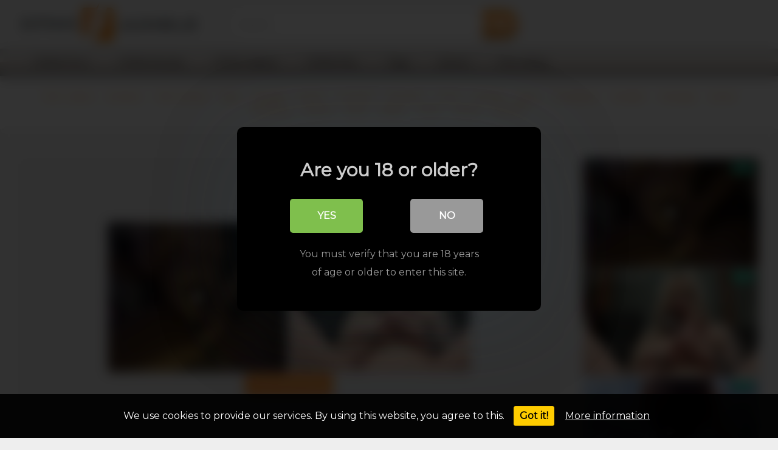

--- FILE ---
content_type: text/html; charset=UTF-8
request_url: https://cfnmjungle.com/3-handy-milkys/
body_size: 24727
content:
<!DOCTYPE html>
<html lang="en-US">
<head>
<meta charset="UTF-8">
<meta content='width=device-width, initial-scale=1.0, maximum-scale=1.0, user-scalable=0' name='viewport'/>
<link rel="profile" href="https://gmpg.org/xfn/11">
<link rel="icon" href="https://cfnmjungle.com/wp-content/uploads/2021/12/fav.png">
<meta property="fb:app_id" content="966242223397117"/>
<meta property="og:url" content="https://cfnmjungle.com/3-handy-milkys/"/>
<meta property="og:type" content="article"/>
<meta property="og:title" content="3 Handy Milky&#039;s"/>
<meta property="og:description" content="3 Handy Milky&#039;s"/>
<meta property="og:image" content="https://cfnmjungle.com/wp-content/uploads/2021/12/3-handy-milkys.jpg"/>
<meta property="og:image:width" content="200"/>
<meta property="og:image:height" content="200"/>
<meta name="twitter:card" content="summary">
<meta name="twitter:title" content="3 Handy Milky&#039;s">
<meta name="twitter:description" content="3 Handy Milky&#039;s">
<meta name="twitter:image" content="https://cfnmjungle.com/wp-content/uploads/2021/12/3-handy-milkys.jpg">
<style>.post-thumbnail{padding-bottom:56.25%;}
.post-thumbnail video, .post-thumbnail img{object-fit:fill;}
body.custom-background{background-image:url(https://cfnmjungle.com/wp-content/uploads/2021/12/cfnm-bg.jpg);background-color:!important;background-repeat:repeat;background-attachment:fixed;}
.site-title a{font-family:Open Sans;font-size:36px;}
.site-branding .logo img{max-width:300px;max-height:120px;margin-top:0px;margin-left:0px;}
a, .site-title a i,
.thumb-block:hover span.title, .categories-list .thumb-block:hover .entry-header .cat-title:before,
.required, .post-like a:hover i,
.top-bar i:hover, .menu-toggle i,
.main-navigation.toggled li:hover > a, .main-navigation.toggled li.focus > a,
.main-navigation.toggled li.current_page_item > a, .main-navigation.toggled li.current-menu-item > a,
#filters .filters-select:after,
.top-bar .membership a i, .thumb-block:hover .photos-count i,
.aside-filters span:hover a, .aside-filters span:hover a i,
.filters a.active, .filters a:hover,
.archive-aside a:hover, #video-links a:hover,
#video-links a:hover i,
.video-share .video-share-url a#clickme:hover,
a#show-sharing-buttons.active,
a#show-sharing-buttons.active i,
.morelink:hover, .morelink:hover i,
.footer-menu-container a:hover, .categories-list .thumb-block:hover .entry-header span,
.tags-letter-block .tag-items .tag-item a:hover, .menu-toggle-open,
.search-open{color:#ff9435;}
button, .button,
.btn, input[type="button"],
input[type="reset"],
input[type="submit"],
.pagination ul li a.current, .pagination ul li a:hover,
body #filters .label.secondary.active,
.label.secondary:hover, .widget_categories ul li a:hover,
a.tag-cloud-link:hover, .template-actors li a:hover,
.rating-bar-meter, .vjs-play-progress,
#filters .filters-options span:hover,
.top-bar .social-share a:hover, .thumb-block:hover span.hd-video,
.label:hover, .label:focus,
.label:active, .mobile-pagination .pagination-nav span,
.mobile-pagination .pagination-nav a{background-color:#ff9435!important;}
button:hover, .button:hover{background-color:lighten(#ff9435,50%);}
#video-tabs button.tab-link.active,
.page-title, .page .entry-title,
.comments-title, .comment-reply-title,
input[type="text"]:focus,
input[type="email"]:focus,
input[type="url"]:focus,
input[type="password"]:focus,
input[type="search"]:focus,
input[type="number"]:focus,
input[type="tel"]:focus,
input[type="range"]:focus,
input[type="date"]:focus,
input[type="month"]:focus,
input[type="week"]:focus,
input[type="time"]:focus,
input[type="datetime"]:focus,
input[type="datetime-local"]:focus,
input[type="color"]:focus,
textarea:focus, .filters a.active{border-color:#ff9435!important;}
ul li.current-menu-item a{border-bottom-color:#ff9435!important;}
.logo-watermark-img{max-width:px;}
.video-js .vjs-big-play-button{background-color:#ff9435!important;border-color:#ff9435!important;}</style>
<meta name="google-site-verification" content="sfPUi6ZPiNLrqlDtiG2VVj_Qc6KCSanYglhLi8V325c"/>
<style>#cookie-bar{background-color:rgba(0,0,0,0.9)!important;}
#cookie-bar p{color:#FFFFFF!important;}
#cookie-bar .cookie-bar__btn{background-color:#ffcc00!important;color:#000000!important;}</style>
<style>#dclm_modal_screen{background-color:rgba(0,0,0,0.8);}
#dclm_modal_content{background-color:#000;}
#dclm_modal_content h2{color:#ccc;}
#dclm_modal_content p{color:#999;}
#dclm_modal_content nav .av_go{background-color:#7fbf4d!important;}
#dclm_modal_content nav .av_no{background-color:#999999!important;}
#dclm-logo img{opacity:0.5;}</style>
<meta name='robots' content='index, follow, max-image-preview:large, max-snippet:-1, max-video-preview:-1'/>
<style>img:is([sizes="auto" i], [sizes^="auto," i]){contain-intrinsic-size:3000px 1500px}</style>
<title>CFNM Video №1484: 3 Handy Milky&#039;s - CFNMJungle</title><link rel="preload" href="https://cfnmjungle.com/wp-content/themes/ultimatube/assets/stylesheets/font-awesome/fonts/fontawesome-webfont.woff2?v=4.7.0" as="font" crossorigin><link rel="preload" href="https://fonts.googleapis.com/css?family=Montserrat&display=swap" as="style" onload="this.rel='stylesheet';this.removeAttribute('onload');">
<meta name="description" content="4 mins of pure CFNM porn from xhamster with a slutty bitch in hot action. 3 Handy Milky&#039;s"/>
<link rel="canonical" href="https://cfnmjungle.com/3-handy-milkys/"/>
<meta property="og:locale" content="en_US"/>
<meta property="og:type" content="article"/>
<meta property="og:title" content="CFNM Video №1484: 3 Handy Milky&#039;s - CFNMJungle"/>
<meta property="og:description" content="4 mins of pure CFNM porn from xhamster with a slutty bitch in hot action. 3 Handy Milky&#039;s"/>
<meta property="og:url" content="https://cfnmjungle.com/3-handy-milkys/"/>
<meta property="og:site_name" content="CFNM Jungle"/>
<meta property="article:published_time" content="2021-12-13T19:25:40+00:00"/>
<meta property="og:image" content="https://cfnmjungle.com/wp-content/uploads/2021/12/3-handy-milkys.jpg"/>
<meta property="og:image:width" content="320"/>
<meta property="og:image:height" content="180"/>
<meta property="og:image:type" content="image/jpeg"/>
<meta name="twitter:card" content="summary_large_image"/>
<meta name="twitter:label1" content="Written by"/>
<meta name="twitter:data1" content=""/>
<script type="application/ld+json" class="yoast-schema-graph">{"@context":"https://schema.org","@graph":[{"@type":"WebPage","@id":"https://cfnmjungle.com/3-handy-milkys/","url":"https://cfnmjungle.com/3-handy-milkys/","name":"CFNM Video №1484: 3 Handy Milky's - CFNMJungle","isPartOf":{"@id":"https://cfnmjungle.com/#website"},"primaryImageOfPage":{"@id":"https://cfnmjungle.com/3-handy-milkys/#primaryimage"},"image":{"@id":"https://cfnmjungle.com/3-handy-milkys/#primaryimage"},"thumbnailUrl":"https://cfnmjungle.com/wp-content/uploads/2021/12/3-handy-milkys.jpg","datePublished":"2021-12-13T19:25:40+00:00","author":{"@id":""},"description":"4 mins of pure CFNM porn from xhamster with a slutty bitch in hot action. 3 Handy Milky's","breadcrumb":{"@id":"https://cfnmjungle.com/3-handy-milkys/#breadcrumb"},"inLanguage":"en-US","potentialAction":[{"@type":"ReadAction","target":["https://cfnmjungle.com/3-handy-milkys/"]}]},{"@type":"ImageObject","inLanguage":"en-US","@id":"https://cfnmjungle.com/3-handy-milkys/#primaryimage","url":"https://cfnmjungle.com/wp-content/uploads/2021/12/3-handy-milkys.jpg","contentUrl":"https://cfnmjungle.com/wp-content/uploads/2021/12/3-handy-milkys.jpg","width":320,"height":180},{"@type":"BreadcrumbList","@id":"https://cfnmjungle.com/3-handy-milkys/#breadcrumb","itemListElement":[{"@type":"ListItem","position":1,"name":"Home","item":"https://cfnmjungle.com/"},{"@type":"ListItem","position":2,"name":"3 Handy Milky&#8217;s"}]},{"@type":"WebSite","@id":"https://cfnmjungle.com/#website","url":"https://cfnmjungle.com/","name":"CFNM Jungle","description":"Clothed Female Naked Male","potentialAction":[{"@type":"SearchAction","target":{"@type":"EntryPoint","urlTemplate":"https://cfnmjungle.com/?s={search_term_string}"},"query-input":{"@type":"PropertyValueSpecification","valueRequired":true,"valueName":"search_term_string"}}],"inLanguage":"en-US"},{"@type":"Person","@id":""}]}</script>
<link rel='dns-prefetch' href='//vjs.zencdn.net'/>
<link rel='dns-prefetch' href='//unpkg.com'/>
<style id='classic-theme-styles-inline-css'>.wp-block-button__link{color:#fff;background-color:#32373c;border-radius:9999px;box-shadow:none;text-decoration:none;padding:calc(.667em + 2px) calc(1.333em + 2px);font-size:1.125em}.wp-block-file__button{background:#32373c;color:#fff;text-decoration:none}</style>
<style id='global-styles-inline-css'>:root{--wp--preset--aspect-ratio--square:1;--wp--preset--aspect-ratio--4-3:4/3;--wp--preset--aspect-ratio--3-4:3/4;--wp--preset--aspect-ratio--3-2:3/2;--wp--preset--aspect-ratio--2-3:2/3;--wp--preset--aspect-ratio--16-9:16/9;--wp--preset--aspect-ratio--9-16:9/16;--wp--preset--color--black:#000000;--wp--preset--color--cyan-bluish-gray:#abb8c3;--wp--preset--color--white:#ffffff;--wp--preset--color--pale-pink:#f78da7;--wp--preset--color--vivid-red:#cf2e2e;--wp--preset--color--luminous-vivid-orange:#ff6900;--wp--preset--color--luminous-vivid-amber:#fcb900;--wp--preset--color--light-green-cyan:#7bdcb5;--wp--preset--color--vivid-green-cyan:#00d084;--wp--preset--color--pale-cyan-blue:#8ed1fc;--wp--preset--color--vivid-cyan-blue:#0693e3;--wp--preset--color--vivid-purple:#9b51e0;--wp--preset--gradient--vivid-cyan-blue-to-vivid-purple:linear-gradient(135deg,rgba(6,147,227,1) 0%,rgb(155,81,224) 100%);--wp--preset--gradient--light-green-cyan-to-vivid-green-cyan:linear-gradient(135deg,rgb(122,220,180) 0%,rgb(0,208,130) 100%);--wp--preset--gradient--luminous-vivid-amber-to-luminous-vivid-orange:linear-gradient(135deg,rgba(252,185,0,1) 0%,rgba(255,105,0,1) 100%);--wp--preset--gradient--luminous-vivid-orange-to-vivid-red:linear-gradient(135deg,rgba(255,105,0,1) 0%,rgb(207,46,46) 100%);--wp--preset--gradient--very-light-gray-to-cyan-bluish-gray:linear-gradient(135deg,rgb(238,238,238) 0%,rgb(169,184,195) 100%);--wp--preset--gradient--cool-to-warm-spectrum:linear-gradient(135deg,rgb(74,234,220) 0%,rgb(151,120,209) 20%,rgb(207,42,186) 40%,rgb(238,44,130) 60%,rgb(251,105,98) 80%,rgb(254,248,76) 100%);--wp--preset--gradient--blush-light-purple:linear-gradient(135deg,rgb(255,206,236) 0%,rgb(152,150,240) 100%);--wp--preset--gradient--blush-bordeaux:linear-gradient(135deg,rgb(254,205,165) 0%,rgb(254,45,45) 50%,rgb(107,0,62) 100%);--wp--preset--gradient--luminous-dusk:linear-gradient(135deg,rgb(255,203,112) 0%,rgb(199,81,192) 50%,rgb(65,88,208) 100%);--wp--preset--gradient--pale-ocean:linear-gradient(135deg,rgb(255,245,203) 0%,rgb(182,227,212) 50%,rgb(51,167,181) 100%);--wp--preset--gradient--electric-grass:linear-gradient(135deg,rgb(202,248,128) 0%,rgb(113,206,126) 100%);--wp--preset--gradient--midnight:linear-gradient(135deg,rgb(2,3,129) 0%,rgb(40,116,252) 100%);--wp--preset--font-size--small:13px;--wp--preset--font-size--medium:20px;--wp--preset--font-size--large:36px;--wp--preset--font-size--x-large:42px;--wp--preset--spacing--20:0.44rem;--wp--preset--spacing--30:0.67rem;--wp--preset--spacing--40:1rem;--wp--preset--spacing--50:1.5rem;--wp--preset--spacing--60:2.25rem;--wp--preset--spacing--70:3.38rem;--wp--preset--spacing--80:5.06rem;--wp--preset--shadow--natural:6px 6px 9px rgba(0, 0, 0, 0.2);--wp--preset--shadow--deep:12px 12px 50px rgba(0, 0, 0, 0.4);--wp--preset--shadow--sharp:6px 6px 0px rgba(0, 0, 0, 0.2);--wp--preset--shadow--outlined:6px 6px 0px -3px rgba(255, 255, 255, 1), 6px 6px rgba(0, 0, 0, 1);--wp--preset--shadow--crisp:6px 6px 0px rgba(0, 0, 0, 1);}:where(.is-layout-flex){gap:0.5em;}:where(.is-layout-grid){gap:0.5em;}body .is-layout-flex{display:flex;}.is-layout-flex{flex-wrap:wrap;align-items:center;}.is-layout-flex > :is(*, div){margin:0;}body .is-layout-grid{display:grid;}.is-layout-grid > :is(*, div){margin:0;}:where(.wp-block-columns.is-layout-flex){gap:2em;}:where(.wp-block-columns.is-layout-grid){gap:2em;}:where(.wp-block-post-template.is-layout-flex){gap:1.25em;}:where(.wp-block-post-template.is-layout-grid){gap:1.25em;}.has-black-color{color:var(--wp--preset--color--black) !important;}.has-cyan-bluish-gray-color{color:var(--wp--preset--color--cyan-bluish-gray) !important;}.has-white-color{color:var(--wp--preset--color--white) !important;}.has-pale-pink-color{color:var(--wp--preset--color--pale-pink) !important;}.has-vivid-red-color{color:var(--wp--preset--color--vivid-red) !important;}.has-luminous-vivid-orange-color{color:var(--wp--preset--color--luminous-vivid-orange) !important;}.has-luminous-vivid-amber-color{color:var(--wp--preset--color--luminous-vivid-amber) !important;}.has-light-green-cyan-color{color:var(--wp--preset--color--light-green-cyan) !important;}.has-vivid-green-cyan-color{color:var(--wp--preset--color--vivid-green-cyan) !important;}.has-pale-cyan-blue-color{color:var(--wp--preset--color--pale-cyan-blue) !important;}.has-vivid-cyan-blue-color{color:var(--wp--preset--color--vivid-cyan-blue) !important;}.has-vivid-purple-color{color:var(--wp--preset--color--vivid-purple) !important;}.has-black-background-color{background-color:var(--wp--preset--color--black) !important;}.has-cyan-bluish-gray-background-color{background-color:var(--wp--preset--color--cyan-bluish-gray) !important;}.has-white-background-color{background-color:var(--wp--preset--color--white) !important;}.has-pale-pink-background-color{background-color:var(--wp--preset--color--pale-pink) !important;}.has-vivid-red-background-color{background-color:var(--wp--preset--color--vivid-red) !important;}.has-luminous-vivid-orange-background-color{background-color:var(--wp--preset--color--luminous-vivid-orange) !important;}.has-luminous-vivid-amber-background-color{background-color:var(--wp--preset--color--luminous-vivid-amber) !important;}.has-light-green-cyan-background-color{background-color:var(--wp--preset--color--light-green-cyan) !important;}.has-vivid-green-cyan-background-color{background-color:var(--wp--preset--color--vivid-green-cyan) !important;}.has-pale-cyan-blue-background-color{background-color:var(--wp--preset--color--pale-cyan-blue) !important;}.has-vivid-cyan-blue-background-color{background-color:var(--wp--preset--color--vivid-cyan-blue) !important;}.has-vivid-purple-background-color{background-color:var(--wp--preset--color--vivid-purple) !important;}.has-black-border-color{border-color:var(--wp--preset--color--black) !important;}.has-cyan-bluish-gray-border-color{border-color:var(--wp--preset--color--cyan-bluish-gray) !important;}.has-white-border-color{border-color:var(--wp--preset--color--white) !important;}.has-pale-pink-border-color{border-color:var(--wp--preset--color--pale-pink) !important;}.has-vivid-red-border-color{border-color:var(--wp--preset--color--vivid-red) !important;}.has-luminous-vivid-orange-border-color{border-color:var(--wp--preset--color--luminous-vivid-orange) !important;}.has-luminous-vivid-amber-border-color{border-color:var(--wp--preset--color--luminous-vivid-amber) !important;}.has-light-green-cyan-border-color{border-color:var(--wp--preset--color--light-green-cyan) !important;}.has-vivid-green-cyan-border-color{border-color:var(--wp--preset--color--vivid-green-cyan) !important;}.has-pale-cyan-blue-border-color{border-color:var(--wp--preset--color--pale-cyan-blue) !important;}.has-vivid-cyan-blue-border-color{border-color:var(--wp--preset--color--vivid-cyan-blue) !important;}.has-vivid-purple-border-color{border-color:var(--wp--preset--color--vivid-purple) !important;}.has-vivid-cyan-blue-to-vivid-purple-gradient-background{background:var(--wp--preset--gradient--vivid-cyan-blue-to-vivid-purple) !important;}.has-light-green-cyan-to-vivid-green-cyan-gradient-background{background:var(--wp--preset--gradient--light-green-cyan-to-vivid-green-cyan) !important;}.has-luminous-vivid-amber-to-luminous-vivid-orange-gradient-background{background:var(--wp--preset--gradient--luminous-vivid-amber-to-luminous-vivid-orange) !important;}.has-luminous-vivid-orange-to-vivid-red-gradient-background{background:var(--wp--preset--gradient--luminous-vivid-orange-to-vivid-red) !important;}.has-very-light-gray-to-cyan-bluish-gray-gradient-background{background:var(--wp--preset--gradient--very-light-gray-to-cyan-bluish-gray) !important;}.has-cool-to-warm-spectrum-gradient-background{background:var(--wp--preset--gradient--cool-to-warm-spectrum) !important;}.has-blush-light-purple-gradient-background{background:var(--wp--preset--gradient--blush-light-purple) !important;}.has-blush-bordeaux-gradient-background{background:var(--wp--preset--gradient--blush-bordeaux) !important;}.has-luminous-dusk-gradient-background{background:var(--wp--preset--gradient--luminous-dusk) !important;}.has-pale-ocean-gradient-background{background:var(--wp--preset--gradient--pale-ocean) !important;}.has-electric-grass-gradient-background{background:var(--wp--preset--gradient--electric-grass) !important;}.has-midnight-gradient-background{background:var(--wp--preset--gradient--midnight) !important;}.has-small-font-size{font-size:var(--wp--preset--font-size--small) !important;}.has-medium-font-size{font-size:var(--wp--preset--font-size--medium) !important;}.has-large-font-size{font-size:var(--wp--preset--font-size--large) !important;}.has-x-large-font-size{font-size:var(--wp--preset--font-size--x-large) !important;}:where(.wp-block-post-template.is-layout-flex){gap:1.25em;}:where(.wp-block-post-template.is-layout-grid){gap:1.25em;}:where(.wp-block-columns.is-layout-flex){gap:2em;}:where(.wp-block-columns.is-layout-grid){gap:2em;}:root :where(.wp-block-pullquote){font-size:1.5em;line-height:1.6;}</style>
<link rel="stylesheet" type="text/css" href="//cfnmjungle.com/wp-content/cache/wpfc-minified/fqd2a7n5/2hra9.css" media="all"/>
<link rel='stylesheet' id='wpst-videojs-style-css' href='//vjs.zencdn.net/7.8.4/video-js.css?ver=7.8.4' type='text/css' media='all'/>
<link rel="stylesheet" type="text/css" href="//cfnmjungle.com/wp-content/cache/wpfc-minified/es5w8lss/2hra9.css" media="all"/>
<script src='//cfnmjungle.com/wp-content/cache/wpfc-minified/f2fhgft5/2hr81.js'></script>
<link rel="https://api.w.org/" href="https://cfnmjungle.com/wp-json/"/><link rel="alternate" title="JSON" type="application/json" href="https://cfnmjungle.com/wp-json/wp/v2/posts/1484"/>		<style id="wp-custom-css">body, button, input, select, textarea{font-family:'Montserrat', sans-serif;}
.archive-aside{width:185px;margin-left:-200px;padding:0px 0 30px 15px;}
.aside-block{margin-bottom:20px;
background:white;padding:20px 10px 0 30px;}
.archive-aside h3{margin:0.85em 0 10px;}
.video-player-area, .aside-block, .archive-aside div:last-child{border-bottom:1px solid #ddd;}
.video-actions{border-bottom:1px solid #ff9435;}
.footer-widget-zone{border-bottom:1px solid #ff9435;border-top:1px solid #ff9435;}
.footer-widget-zone .three-columns-footer .widget{margin:3% 2% 0 2%;padding:0px;}
@media(min-width:768px){
.footer-widget-zone .textwidget.custom-html-widget{max-height:500px;overflow:scroll;padding:0 7% 0 0;}
}
div#header-widget-area{margin-top:2rem;text-align:center;display:inline-block;width:100%;background:#ffffff;margin:10px 0% 15px 0%;padding:15px 0 0% 0;border-bottom:1px solid #ddd;}
div#header-widget-area ul{margin:0 0 0 0;list-style:none !important;width:95%;text-align:center;padding:0px;}
div#header-widget-area li{display:inline-block;*display:inline;
*zoom:1;
margin:-5px 5px -5px 5px;}
div#header-widget-area a{text-decoration:none;float:left;padding:0 5px 0 5px;text-align:center;white-space:nowrap;}
h2.chw-title{display:none;}
div#sidebar-widget-area ul{list-style:none !important;padding-left:0px;}
.widget_text.widget.csw-widget{border:none;}
.widget{border-bottom:none !important;}
.aside-block.csw-widget{
border-bottom: none !important;}{border:none !important;}
@media(min-width:992px){
#site-navigation > ul > li > a{color:#0000009e;font-weight:bold;}
#site-navigation > ul > li > a:hover{color:black;font-weight:bold;}
#site-navigation{background:#222222;background:-moz-linear-gradient(top, #ccc 0%,#f7f1ec 50%,#ddd1c7 50%,#a9a9a9 100%);background:-webkit-linear-gradient(top, #ccc 0%,#f7f1ec 50%,#ddd1c7 50%,#a9a9a9 100%);background:linear-gradient(to bottom, #ccc 0%,#f7f1ec 50%,#ddd1c7 50%,#a9a9a9 100%);filter:progid:DXImageTransform.Microsoft.gradient( startColorstr='#ccc', endColorstr='#a9a9a9',GradientType=0 );-moz-box-shadow:0 6px 6px 0 rgba(0, 0, 0, 0.12);-webkit-box-shadow:0 6px 6px 0 rgb(0 0 0 / 12%);-o-box-shadow:0 6px 6px 0 rgba(0, 0, 0, 0.12);box-shadow:0 6px 6px 0 rgb(0 0 0 / 12%);}
#site-navigation ul{background:rgb(51, 51, 51, 0);}
.header-search input#searchsubmit{width:60px;font-size:22px;height:45px;line-height:45px;padding:0;border:none;color:#fff;
-moz-border-radius-topleft:0;-moz-border-radius-bottomleft:0;
-webkit-border-bottom-right-radius:30px;-moz-border-radius-topright:30px;-moz-border-radius-bottomright:30px;
border-bottom-right-radius:30px;background:#ff9435;background:-moz-linear-gradient(top, #f37f00 0%,#fdcda2 50%,#ffc28b 50%,#d16d02 100%);background:-webkit-linear-gradient(top, #f37f00 0%,#fdcda2 50%,#ffc28b 50%,#d16d02 100%);background:linear-gradient(to bottom, #f37f00 0%,#fdcda2 50%,#ffc28b 50%,#d16d02 100%);filter:progid:DXImageTransform.Microsoft.gradient( startColorstr='#f37f00', endColorstr='#d16d02',GradientType=0 );-moz-box-shadow:0 6px 6px 0 rgba(0, 0, 0, 0.12);-webkit-box-shadow:0 6px 6px 0 rgba(0, 0, 0, 0.12);-o-box-shadow:0 6px 6px 0 rgba(0, 0, 0, 0.12);box-shadow:0 6px 6px 0 rgba(0, 0, 0, 0.12);}
#site-navigation ul{background:rgb(51, 51, 51, 0);}
.header-search input#searchsubmit:hover{background:#222222;background:-moz-linear-gradient(top, #403f3f 0%,#856f5b 50%,#663000 50%,#060606 100%);background:-webkit-linear-gradient(top, #403f3f 0%,#856f5b 50%,#663000 50%,#060606 100%);background:linear-gradient(to bottom, #403f3f 0%,#856f5b 50%,#663000 50%,#060606 100%);filter:progid:DXImageTransform.Microsoft.gradient( startColorstr='#403f3f', endColorstr='#060606',GradientType=0 );-moz-box-shadow:0 6px 6px 0 rgba(0, 0, 0, 0.12);-webkit-box-shadow:0 6px 6px 0 rgba(0, 0, 0, 0.12);-o-box-shadow:0 6px 6px 0 rgba(0, 0, 0, 0.12);box-shadow:0 6px 6px 0 rgba(0, 0, 0, 0.12);-webkit-transition:all .3s ease;-ms-transition:all .3s ease;transition:all .3s ease;}
#site-navigation ul{background:rgb(51, 51, 51, 0);}
}
@media(max-width:992px){
.header-search input#searchsubmit{background:#ff9435;background:-moz-linear-gradient(top, #f37f00 0%,#fdcda2 50%,#ffc28b 50%,#d16d02 100%);background:-webkit-linear-gradient(top, #f37f00 0%,#fdcda2 50%,#ffc28b 50%,#d16d02 100%);background:linear-gradient(to bottom, #f37f00 0%,#fdcda2 50%,#ffc28b 50%,#d16d02 100%);filter:progid:DXImageTransform.Microsoft.gradient( startColorstr='#f37f00', endColorstr='#d16d02',GradientType=0 );-moz-box-shadow:0 6px 6px 0 rgba(0, 0, 0, 0.12);-webkit-box-shadow:0 6px 6px 0 rgba(0, 0, 0, 0.12);-o-box-shadow:0 6px 6px 0 rgba(0, 0, 0, 0.12);box-shadow:0 6px 6px 0 rgba(0, 0, 0, 0.12);}
}
.pagination ul li a.current{background:#ff9435;background:-moz-linear-gradient(top, #f37f00 0%,#fdcda2 50%,#ffc28b 50%,#d16d02 100%);background:-webkit-linear-gradient(top, #f37f00 0%,#fdcda2 50%,#ffc28b 50%,#d16d02 100%);background:linear-gradient(to bottom, #f37f00 0%,#fdcda2 50%,#ffc28b 50%,#d16d02 100%);filter:progid:DXImageTransform.Microsoft.gradient( startColorstr='#f37f00', endColorstr='#d16d02',GradientType=0 );-moz-box-shadow:0 6px 6px 0 rgba(0, 0, 0, 0.12);-webkit-box-shadow:0 6px 6px 0 rgba(0, 0, 0, 0.12);-o-box-shadow:0 6px 6px 0 rgba(0, 0, 0, 0.12);box-shadow:0 6px 6px 0 rgba(0, 0, 0, 0.12);}
.pagination ul li a, .more-videos{background:-moz-linear-gradient(top, #ccc 0%,#f7f1ec 50%,#ddd1c7 50%,#a9a9a9 100%);background:-webkit-linear-gradient(top, #ccc 0%,#f7f1ec 50%,#ddd1c7 50%,#a9a9a9 100%);background:linear-gradient(to bottom, #ccc 0%,#f7f1ec 50%,#ddd1c7 50%,#a9a9a9 100%);filter:progid:DXImageTransform.Microsoft.gradient( startColorstr='#ccc', endColorstr='#a9a9a9',GradientType=0 );-moz-box-shadow:0 6px 6px 0 rgba(0, 0, 0, 0.12);-webkit-box-shadow:0 6px 6px 0 rgb(0 0 0 / 12%);-o-box-shadow:0 6px 6px 0 rgba(0, 0, 0, 0.12);box-shadow:0 6px 6px 0 rgb(0 0 0 / 12%);}
#back-to-top,
.video-player-area .video-infos .tracking-btn a{background:#ff9435;background:-moz-linear-gradient(top, #f37f00 0%,#fdcda2 50%,#ffc28b 50%,#d16d02 100%);background:-webkit-linear-gradient(top, #f37f00 0%,#fdcda2 50%,#ffc28b 50%,#d16d02 100%);background:linear-gradient(to bottom, #f37f00 0%,#fdcda2 50%,#ffc28b 50%,#d16d02 100%);filter:progid:DXImageTransform.Microsoft.gradient( startColorstr='#f37f00', endColorstr='#d16d02',GradientType=0 );-moz-box-shadow:0 6px 6px 0 rgba(0, 0, 0, 0.12);-webkit-box-shadow:0 6px 6px 0 rgba(0, 0, 0, 0.12);-o-box-shadow:0 6px 6px 0 rgba(0, 0, 0, 0.12);box-shadow:0 6px 6px 0 rgba(0, 0, 0, 0.12);}
.video-player-area .video-infos .tracking-btn a{font-weight:700;}
.widget ul{padding-left:0px;list-style:none;}
#reklame_container{margin:0 auto;padding-top:0px;padding-bottom:0px;display:inline-block;}
.prva_reklama{float:left;margin-left:10px;}
#druga_reklama{float:left;margin-left:10px;}</style>
</head>  <body data-rsssl=1 class="wp-singular post-template-default single single-post postid-1484 single-format-video wp-theme-ultimatube custom-background">  <div id="page"> 	<a class="skip-link screen-reader-text" href="#content">Skip to content</a>  	<div class="header row"> 		<div class="site-branding"> 			<div class="logo"> <a href="https://cfnmjungle.com/" rel="home" title="CFNM Jungle"><img src="https://cfnmjungle.com/wp-content/uploads/2021/12/LOGO-novi.png" alt="CFNM Jungle"></a></div></div><div class="search-menu-mobile"> 	<div class="header-search-mobile"> <i class="fa fa-search"></i></div><div id="menu-toggle"> <i class="fa fa-bars"></i></div></div><div class="header-search"> <form method="get" id="searchform" action="https://cfnmjungle.com/"> <input class="input-group-field" value="Search..." name="s" id="s" onfocus="if (this.value == 'Search...') {this.value = '';}" onblur="if (this.value == '') {this.value = 'Search...';}" type="text" /> <input class="fa-input" type="submit" id="searchsubmit" value="&#xf002;" /> </form></div><nav id="site-navigation" class="main-navigation" role="navigation"> 						<div id="head-mobile"></div><div class="button-nav"></div><ul id="menu-main-menu" class="menu"><li id="menu-item-11" class="menu-item menu-item-type-custom menu-item-object-custom menu-item-home menu-item-11"><a href="https://cfnmjungle.com">CFNM Porn</a></li> <li id="menu-item-1502" class="menu-item menu-item-type-custom menu-item-object-custom menu-item-1502"><a href="/favorite/cfnm-stories/">CFNM Stories</a></li> <li id="menu-item-1706" class="menu-item menu-item-type-custom menu-item-object-custom menu-item-1706"><a href="/favorite/cfnm-videos/">CFNM Videos</a></li> <li id="menu-item-9053" class="menu-item menu-item-type-custom menu-item-object-custom menu-item-9053"><a href="/photos/">CFNM Pics</a></li> <li id="menu-item-13" class="menu-item menu-item-type-post_type menu-item-object-page menu-item-13"><a href="https://cfnmjungle.com/tags/">Tags</a></li> <li id="menu-item-14" class="menu-item menu-item-type-post_type menu-item-object-page menu-item-14"><a href="https://cfnmjungle.com/actors/">Actors</a></li> <li id="menu-item-65369" class="menu-item menu-item-type-custom menu-item-object-custom menu-item-65369"><a href="https://cfnmjungle.com/blog/">Porn Blog</a></li> </ul>		</nav></div><div class="clear"></div><div id="content" class="site-content row">     <div id="header-widget-area" class="chw-widget-area widget-area" role="complementary">     <center><div class="widget chw-widget"><h2 class="chw-title">Top</h2><ul><li><a href='https://cfnmjungle.com/favorite/cfnm-videos/' title='cfnm videos'>cfnm videos</a></li><li><a href='https://cfnmjungle.com/favorite/amateur/' title='amateur'>amateur</a></li><li><a href='https://cfnmjungle.com/favorite/cfnm-stories/' title='cfnm stories'>cfnm stories</a></li><li><a href='https://cfnmjungle.com/favorite/asian/' title='asian'>asian</a></li><li><a href='https://cfnmjungle.com/favorite/blowjob/' title='blowjob'>blowjob</a></li><li><a href='https://cfnmjungle.com/favorite/beach/' title='beach'>beach</a></li><li><a href='https://cfnmjungle.com/favorite/cumshot/' title='cumshot'>cumshot</a></li><li><a href='https://cfnmjungle.com/favorite/femdom/' title='femdom'>femdom</a></li><li><a href='https://cfnmjungle.com/favorite/cmnf/' title='cmnf'>cmnf</a></li><li><a href='https://cfnmjungle.com/favorite/vintage/' title='vintage'>vintage</a></li><li><a href='https://cfnmjungle.com/favorite/teens/' title='teens'>teens</a></li><li><a href='https://cfnmjungle.com/favorite/humiliation/' title='humiliation'>humiliation</a></li><li><a href='https://cfnmjungle.com/favorite/handjob/' title='handjob'>handjob</a></li><li><a href='https://cfnmjungle.com/favorite/massage/' title='massage'>massage</a></li><li><a href='https://cfnmjungle.com/favorite/stories/' title='stories'>stories</a></li><li><a href='https://cfnmjungle.com/favorite/spanking/' title='spanking'>spanking</a></li><li><a href='https://cfnmjungle.com/favorite/mature/' title='mature'>mature</a></li><li><a href='https://cfnmjungle.com/favorite/party/' title='party'>party</a></li><li><a href='https://cfnmjungle.com/favorite/public/' title='public'>public</a></li><li><a href='https://cfnmjungle.com/favorite/nurse/' title='nurse'>nurse</a></li><li><a href='https://cfnmjungle.com/favorite/school/' title='school'>school</a></li><li><a href='https://cfnmjungle.com/favorite/restraint/' title='restraint'>restraint</a></li></ul></div></center></div><div id="primary" class="content-area"> 		<main id="main" class="site-main" role="main">  		 <article id="post-1484" class="post-1484 post type-post status-publish format-video has-post-thumbnail hentry category-cfnm-videos post_format-post-format-video" itemprop="video" itemscope itemtype="http://schema.org/VideoObject"> 	 	<div class="entry-content"> 		 <div class="video-player-area with-sidebar-ads">  	 	<div class="video-player"> 		<meta itemprop="author" content=""/> 		<meta itemprop="name" content="3 Handy Milky&#8217;s"/> 					<meta itemprop="description" content="3 Handy Milky&#8217;s"/> 				<meta itemprop="duration" content="P0DT0H3M11S"/> 		<meta itemprop="thumbnailUrl" content="https://thumb-lvlt.xhcdn.com/a/oUZnzQex-Cpr9bA0X2oAcg/006/142/657/320x180.10.jpg"/> 					<meta itemprop="embedURL" content="https://xhamster.com/embed/6142657"/> 				<meta itemprop="uploadDate" content="2021-12-13T19:25:40+00:00"/>  					<div class="responsive-player"> <iframe src="https://cfnmjungle.com/wp-content/plugins/clean-tube-player/public/player-x.php?q=[base64]" frameborder="0" scrolling="no" allowfullscreen></iframe></div><div class="happy-inside-player"> 					<div class="zone-1"><iframe width="300" height="250" style="display:block" marginwidth="0" marginheight="0" frameborder="no" src="https://creative.rmhfrtnd.com/widgets/v4/Universal?autoplay=onHover&playButton=1&hideButton=1&hideTitle=1&campaignId=video-levi-banner&creativeId=300x250&sourceId=cfnmjungle.com&tag=men&userId=ab44138fe9046435f040713dc7abb0d713b98ffdd5cc996d6d0ced07bc77f6c7"></iframe></div><div class="zone-2"><iframe width="300" height="250" style="display:block" marginwidth="0" marginheight="0" frameborder="no" src="https://creative.rmhfrtnd.com/widgets/v4/Universal?autoplay=onHover&playButton=1&hideButton=1&hideTitle=1&campaignId=desni-banner-video&creativeId=300x250&sourceId=cfnmjungle.com&broadcastVR=1&tag=men&userId=ab44138fe9046435f040713dc7abb0d713b98ffdd5cc996d6d0ced07bc77f6c7"></iframe></div><button class="close close-text">Close Advertising</button></div></div><div class="video-infos"> 		<div class="title-views"> <h1 itemprop="name">3 Handy Milky&#8217;s</h1> <span class="views"><i class="fa fa-eye"></i> 46K</span></div><div class="tracking-btn"> <a class="button" id="tracking-url" href="https://xhamster.com/videos/3-handy-milky-s-6142657" title="3 Handy Milky&#8217;s" target="_blank"><i class="fa fa-link"></i> Go to Video Source!</a></div></div><div class="video-actions"> 					<div id="video-rate"><div class="post-like"><a href="#" data-post_id="1484" data-post_like="like"><span class="like" title="I like this"><span id="more"><i class="fa fa-thumbs-up"></i></span></a> 		<div class="rating-likes-bar"> 			<div class="likes"><span class="likes_count">0</span> / <span class="dislikes_count">0</span></div><div class="rating-bar"> 				<div class="rating-bar-meter"></div></div></div><a href="#" data-post_id="1484" data-post_like="dislike"> 			<span title="I dislike this" class="qtip dislike"><span id="less"><i class="fa fa-thumbs-down fa-flip-horizontal"></i></span></span> 		</a></div></div><div id="video-links"> <a id="show-sharing-buttons" href="#!"><i class="fa fa-share-alt"></i> Share</a></div></div><div class="video-share"> 			<span class="title">Share</span> 			<div class="share-buttons"> 					 	 	 			<a target="_blank" href="https://twitter.com/home?status=https://cfnmjungle.com/3-handy-milkys/"><i id="twitter" class="fa fa-twitter"></i></a> 	 	 	 	 			 	 			<a target="_blank" href="http://tumblr.com/widgets/share/tool?canonicalUrl=https://cfnmjungle.com/3-handy-milkys/"><i id="tumblr" class="fa fa-tumblr-square"></i></a> 	 	 			<a target="_blank" href="http://www.reddit.com/submit?url"><i id="reddit" class="fa fa-reddit-square"></i></a> 	 	 	 	 			<script src="https://vk.com/js/api/share.js?95" charset="windows-1251" defer></script> 		<a href="http://vk.com/share.php?url=https://cfnmjungle.com/3-handy-milkys/" target="_blank"><i id="vk" class="fa fa-vk"></i></a> 	 	 			<a target="_blank" href="mailto:?subject=&amp;body=https://cfnmjungle.com/3-handy-milkys/"><i id="email" class="fa fa-envelope"></i></a></div><div class="video-share-url"> 				<textarea id="copyme" readonly="readonly">https://cfnmjungle.com/3-handy-milkys/</textarea> 				<a id="clickme">Copy the link</a> 				<textarea id="temptext"></textarea></div><div class="clear"></div></div><div class="video-tags"> 			<div class="tags-list"></div></div></div><div class="sidebar-ads"> <iframe width="300" height="900" style="display:block" marginwidth="0" marginheight="0" frameborder="no" src="https://creative.rmhfrtnd.com/widgets/v4/Universal?autoplay=onHover&playButton=1&hideButton=1&hideTitle=1&campaignId=pored-videa-prvi&creativeId=300x900&sourceId=cfnmjungle.com&tag=men&userId=ab44138fe9046435f040713dc7abb0d713b98ffdd5cc996d6d0ced07bc77f6c7"></iframe></div></div><div class="under-video-block">                                 <div class="videos-list">              <article data-video-id="video_1" data-main-thumb="https://cfnmjungle.com/wp-content/uploads/2022/04/wife-comes-home-after-gangbang-cuckold-clean-up-creampie-and-sloppy-seconds-v1-1.jpg" data-thumbs="https://di.phncdn.com/videos/202107/24/391784471/original/(m=eafTGgaaaa)(mh=E7QpEKXdFWQyID0e)1.jpg,https://di.phncdn.com/videos/202107/24/391784471/original/(m=eafTGgaaaa)(mh=E7QpEKXdFWQyID0e)2.jpg,https://di.phncdn.com/videos/202107/24/391784471/original/(m=eafTGgaaaa)(mh=E7QpEKXdFWQyID0e)3.jpg,https://di.phncdn.com/videos/202107/24/391784471/original/(m=eafTGgaaaa)(mh=E7QpEKXdFWQyID0e)4.jpg,https://di.phncdn.com/videos/202107/24/391784471/original/(m=eafTGgaaaa)(mh=E7QpEKXdFWQyID0e)5.jpg,https://di.phncdn.com/videos/202107/24/391784471/original/(m=eafTGgaaaa)(mh=E7QpEKXdFWQyID0e)6.jpg,https://di.phncdn.com/videos/202107/24/391784471/original/(m=eafTGgaaaa)(mh=E7QpEKXdFWQyID0e)7.jpg,https://di.phncdn.com/videos/202107/24/391784471/original/(m=eafTGgaaaa)(mh=E7QpEKXdFWQyID0e)8.jpg,https://di.phncdn.com/videos/202107/24/391784471/original/(m=eafTGgaaaa)(mh=E7QpEKXdFWQyID0e)9.jpg,https://di.phncdn.com/videos/202107/24/391784471/original/(m=eafTGgaaaa)(mh=E7QpEKXdFWQyID0e)10.jpg,https://di.phncdn.com/videos/202107/24/391784471/original/(m=eafTGgaaaa)(mh=E7QpEKXdFWQyID0e)11.jpg,https://di.phncdn.com/videos/202107/24/391784471/original/(m=eafTGgaaaa)(mh=E7QpEKXdFWQyID0e)12.jpg,https://di.phncdn.com/videos/202107/24/391784471/original/(m=eafTGgaaaa)(mh=E7QpEKXdFWQyID0e)13.jpg,https://di.phncdn.com/videos/202107/24/391784471/original/(m=eafTGgaaaa)(mh=E7QpEKXdFWQyID0e)14.jpg,https://di.phncdn.com/videos/202107/24/391784471/original/(m=eafTGgaaaa)(mh=E7QpEKXdFWQyID0e)15.jpg,https://di.phncdn.com/videos/202107/24/391784471/original/(m=eafTGgaaaa)(mh=E7QpEKXdFWQyID0e)16.jpg" class="thumb-block video-preview-item post-36556 post type-post status-publish format-video has-post-thumbnail hentry category-cfnm-videos tag-cheating-wife tag-cuckold-cleanup tag-cuckold-creampie tag-cuckold-mistress tag-cum-eating-cuckold tag-cum-filled-pussy tag-dirty-talk tag-dirty-talking-wife tag-domination tag-english-subtitles tag-femdom-cuckold tag-femdom-cum-feeding tag-filled-with-cum tag-hotwife tag-sloppy-seconds post_format-post-format-video" data-post-id="36556"> 	<a href="https://cfnmjungle.com/wife-comes-home-after-gangbang-cuckold-clean-up-creampie-and-sloppy-seconds-v1-2/" title="Wife Comes Home After Gangbang &#8211; Cuckold Clean up Creampie And Sloppy Seconds v1"> 		<div class="post-thumbnail"> 			 			<div class="post-thumbnail-container"><img class="video-main-thumb" width="300" height="168.75" src="https://cfnmjungle.com/wp-content/uploads/2022/04/wife-comes-home-after-gangbang-cuckold-clean-up-creampie-and-sloppy-seconds-v1-1.jpg" alt="Wife Comes Home After Gangbang &#8211; Cuckold Clean up Creampie And Sloppy Seconds v1"></div><div class="video-overlay"></div><span class="duration">14:25</span></div><header class="entry-header"> 			<span class="title">Wife Comes Home After Gangbang &#8211; Cuckold Clean up Creampie And Sloppy Seconds v1</span> 							<div class="under-thumb"> <span class="views"><i class="fa fa-eye"></i> 51K</span> <span class="rating"><i class="fa fa-thumbs-up"></i> 87%</span></div></header> 	</a> </article>  <article data-video-id="video_2" data-main-thumb="https://cfnmjungle.com/wp-content/uploads/2022/04/wife-comes-home-after-gangbang-cuckold-clean-up-creampie-and-sloppy-seconds-v1.jpg" data-thumbs="https://ei.phncdn.com/videos/202107/24/391784471/original/(m=eafTGgaaaa)(mh=E7QpEKXdFWQyID0e)1.jpg,https://ei.phncdn.com/videos/202107/24/391784471/original/(m=eafTGgaaaa)(mh=E7QpEKXdFWQyID0e)2.jpg,https://ei.phncdn.com/videos/202107/24/391784471/original/(m=eafTGgaaaa)(mh=E7QpEKXdFWQyID0e)3.jpg,https://ei.phncdn.com/videos/202107/24/391784471/original/(m=eafTGgaaaa)(mh=E7QpEKXdFWQyID0e)4.jpg,https://ei.phncdn.com/videos/202107/24/391784471/original/(m=eafTGgaaaa)(mh=E7QpEKXdFWQyID0e)5.jpg,https://ei.phncdn.com/videos/202107/24/391784471/original/(m=eafTGgaaaa)(mh=E7QpEKXdFWQyID0e)6.jpg,https://ei.phncdn.com/videos/202107/24/391784471/original/(m=eafTGgaaaa)(mh=E7QpEKXdFWQyID0e)7.jpg,https://ei.phncdn.com/videos/202107/24/391784471/original/(m=eafTGgaaaa)(mh=E7QpEKXdFWQyID0e)8.jpg,https://ei.phncdn.com/videos/202107/24/391784471/original/(m=eafTGgaaaa)(mh=E7QpEKXdFWQyID0e)9.jpg,https://ei.phncdn.com/videos/202107/24/391784471/original/(m=eafTGgaaaa)(mh=E7QpEKXdFWQyID0e)10.jpg,https://ei.phncdn.com/videos/202107/24/391784471/original/(m=eafTGgaaaa)(mh=E7QpEKXdFWQyID0e)11.jpg,https://ei.phncdn.com/videos/202107/24/391784471/original/(m=eafTGgaaaa)(mh=E7QpEKXdFWQyID0e)12.jpg,https://ei.phncdn.com/videos/202107/24/391784471/original/(m=eafTGgaaaa)(mh=E7QpEKXdFWQyID0e)13.jpg,https://ei.phncdn.com/videos/202107/24/391784471/original/(m=eafTGgaaaa)(mh=E7QpEKXdFWQyID0e)14.jpg,https://ei.phncdn.com/videos/202107/24/391784471/original/(m=eafTGgaaaa)(mh=E7QpEKXdFWQyID0e)15.jpg,https://ei.phncdn.com/videos/202107/24/391784471/original/(m=eafTGgaaaa)(mh=E7QpEKXdFWQyID0e)16.jpg" class="thumb-block video-preview-item post-36554 post type-post status-publish format-video has-post-thumbnail hentry category-cfnm-videos tag-cheating-wife tag-cuckold-cleanup tag-cuckold-creampie tag-cuckold-mistress tag-cum-eating-cuckold tag-cum-filled-pussy tag-dirty-talk tag-dirty-talking-wife tag-domination tag-english-subtitles tag-femdom-cuckold tag-femdom-cum-feeding tag-filled-with-cum tag-hotwife tag-sloppy-seconds post_format-post-format-video" data-post-id="36554"> 	<a href="https://cfnmjungle.com/wife-comes-home-after-gangbang-cuckold-clean-up-creampie-and-sloppy-seconds-v1/" title="Wife Comes Home After Gangbang &#8211; Cuckold Clean up Creampie And Sloppy Seconds v1"> 		<div class="post-thumbnail"> 			 			<div class="post-thumbnail-container"><img class="video-main-thumb" width="300" height="168.75" src="https://cfnmjungle.com/wp-content/uploads/2022/04/wife-comes-home-after-gangbang-cuckold-clean-up-creampie-and-sloppy-seconds-v1.jpg" alt="Wife Comes Home After Gangbang &#8211; Cuckold Clean up Creampie And Sloppy Seconds v1"></div><div class="video-overlay"></div><span class="duration">14:25</span></div><header class="entry-header"> 			<span class="title">Wife Comes Home After Gangbang &#8211; Cuckold Clean up Creampie And Sloppy Seconds v1</span> 							<div class="under-thumb"> <span class="views"><i class="fa fa-eye"></i> 57K</span> <span class="rating"><i class="fa fa-thumbs-up"></i> 64%</span></div></header> 	</a> </article>  <article data-video-id="video_3" data-main-thumb="https://cfnmjungle.com/wp-content/uploads/2022/04/throated-latina-luna-star.jpg" data-thumbs="https://ei.phncdn.com/videos/201601/27/67142061/original/(m=eafTGgaaaa)(mh=q8KlVysJcT-FbPW3)1.jpg,https://ei.phncdn.com/videos/201601/27/67142061/original/(m=eafTGgaaaa)(mh=q8KlVysJcT-FbPW3)2.jpg,https://ei.phncdn.com/videos/201601/27/67142061/original/(m=eafTGgaaaa)(mh=q8KlVysJcT-FbPW3)3.jpg,https://ei.phncdn.com/videos/201601/27/67142061/original/(m=eafTGgaaaa)(mh=q8KlVysJcT-FbPW3)4.jpg,https://ei.phncdn.com/videos/201601/27/67142061/original/(m=eafTGgaaaa)(mh=q8KlVysJcT-FbPW3)5.jpg,https://ei.phncdn.com/videos/201601/27/67142061/original/(m=eafTGgaaaa)(mh=q8KlVysJcT-FbPW3)6.jpg,https://ei.phncdn.com/videos/201601/27/67142061/original/(m=eafTGgaaaa)(mh=q8KlVysJcT-FbPW3)7.jpg,https://ei.phncdn.com/videos/201601/27/67142061/original/(m=eafTGgaaaa)(mh=q8KlVysJcT-FbPW3)8.jpg,https://ei.phncdn.com/videos/201601/27/67142061/original/(m=eafTGgaaaa)(mh=q8KlVysJcT-FbPW3)9.jpg,https://ei.phncdn.com/videos/201601/27/67142061/original/(m=eafTGgaaaa)(mh=q8KlVysJcT-FbPW3)10.jpg,https://ei.phncdn.com/videos/201601/27/67142061/original/(m=eafTGgaaaa)(mh=q8KlVysJcT-FbPW3)11.jpg,https://ei.phncdn.com/videos/201601/27/67142061/original/(m=eafTGgaaaa)(mh=q8KlVysJcT-FbPW3)12.jpg,https://ei.phncdn.com/videos/201601/27/67142061/original/(m=eafTGgaaaa)(mh=q8KlVysJcT-FbPW3)13.jpg,https://ei.phncdn.com/videos/201601/27/67142061/original/(m=eafTGgaaaa)(mh=q8KlVysJcT-FbPW3)14.jpg,https://ei.phncdn.com/videos/201601/27/67142061/original/(m=eafTGgaaaa)(mh=q8KlVysJcT-FbPW3)15.jpg,https://ei.phncdn.com/videos/201601/27/67142061/original/(m=eafTGgaaaa)(mh=q8KlVysJcT-FbPW3)16.jpg" class="thumb-block video-preview-item post-36551 post type-post status-publish format-video has-post-thumbnail hentry category-cfnm-videos tag-babe tag-big-boobs tag-big-dick tag-big-tits tag-blowjob tag-brunette tag-cumshot tag-deepthroat tag-face-fuck tag-latina tag-messy tag-sloppy tag-throated post_format-post-format-video actors-luna-star actors-small-hands" data-post-id="36551"> 	<a href="https://cfnmjungle.com/throated-latina-luna-star/" title="Throated Latina Luna Star"> 		<div class="post-thumbnail"> 			 			<div class="post-thumbnail-container"><img class="video-main-thumb" width="300" height="168.75" src="https://cfnmjungle.com/wp-content/uploads/2022/04/throated-latina-luna-star.jpg" alt="Throated Latina Luna Star"></div><div class="video-overlay"></div><span class="duration">09:05</span></div><header class="entry-header"> 			<span class="title">Throated Latina Luna Star</span> 							<div class="under-thumb"> <span class="views"><i class="fa fa-eye"></i> 30K</span> <span class="rating"><i class="fa fa-thumbs-up"></i> 83%</span></div></header> 	</a> </article>  <article data-video-id="video_4" data-main-thumb="https://cfnmjungle.com/wp-content/uploads/2022/04/are-horny-for-a-fat-hard-cock.jpg" data-thumbs="https://ei.phncdn.com/videos/201208/06/5310799/original/(m=eafTGgaaaa)(mh=lz2ck74bsuIp9shI)1.jpg,https://ei.phncdn.com/videos/201208/06/5310799/original/(m=eafTGgaaaa)(mh=lz2ck74bsuIp9shI)2.jpg,https://ei.phncdn.com/videos/201208/06/5310799/original/(m=eafTGgaaaa)(mh=lz2ck74bsuIp9shI)3.jpg,https://ei.phncdn.com/videos/201208/06/5310799/original/(m=eafTGgaaaa)(mh=lz2ck74bsuIp9shI)4.jpg,https://ei.phncdn.com/videos/201208/06/5310799/original/(m=eafTGgaaaa)(mh=lz2ck74bsuIp9shI)5.jpg,https://ei.phncdn.com/videos/201208/06/5310799/original/(m=eafTGgaaaa)(mh=lz2ck74bsuIp9shI)6.jpg,https://ei.phncdn.com/videos/201208/06/5310799/original/(m=eafTGgaaaa)(mh=lz2ck74bsuIp9shI)7.jpg,https://ei.phncdn.com/videos/201208/06/5310799/original/(m=eafTGgaaaa)(mh=lz2ck74bsuIp9shI)8.jpg,https://ei.phncdn.com/videos/201208/06/5310799/original/(m=eafTGgaaaa)(mh=lz2ck74bsuIp9shI)9.jpg,https://ei.phncdn.com/videos/201208/06/5310799/original/(m=eafTGgaaaa)(mh=lz2ck74bsuIp9shI)10.jpg,https://ei.phncdn.com/videos/201208/06/5310799/original/(m=eafTGgaaaa)(mh=lz2ck74bsuIp9shI)11.jpg,https://ei.phncdn.com/videos/201208/06/5310799/original/(m=eafTGgaaaa)(mh=lz2ck74bsuIp9shI)12.jpg,https://ei.phncdn.com/videos/201208/06/5310799/original/(m=eafTGgaaaa)(mh=lz2ck74bsuIp9shI)13.jpg,https://ei.phncdn.com/videos/201208/06/5310799/original/(m=eafTGgaaaa)(mh=lz2ck74bsuIp9shI)14.jpg,https://ei.phncdn.com/videos/201208/06/5310799/original/(m=eafTGgaaaa)(mh=lz2ck74bsuIp9shI)15.jpg,https://ei.phncdn.com/videos/201208/06/5310799/original/(m=eafTGgaaaa)(mh=lz2ck74bsuIp9shI)16.jpg" class="thumb-block video-preview-item post-36549 post type-post status-publish format-video has-post-thumbnail hentry category-cfnm-videos tag-blow-job tag-cumblastcity tag-cumshot tag-hand-job tag-orgasm tag-pov tag-russian post_format-post-format-video actors-jc-taylor actors-zoe-rae" data-post-id="36549"> 	<a href="https://cfnmjungle.com/are-horny-for-a-fat-hard-cock/" title="are horny for a fat hard cock"> 		<div class="post-thumbnail"> 			 			<div class="post-thumbnail-container"><img class="video-main-thumb" width="300" height="168.75" src="https://cfnmjungle.com/wp-content/uploads/2022/04/are-horny-for-a-fat-hard-cock.jpg" alt="are horny for a fat hard cock"></div><div class="video-overlay"></div><span class="duration">06:08</span></div><header class="entry-header"> 			<span class="title">are horny for a fat hard cock</span> 							<div class="under-thumb"> <span class="views"><i class="fa fa-eye"></i> 24K</span> <span class="rating"><i class="fa fa-thumbs-up"></i> 78%</span></div></header> 	</a> </article>  <article data-video-id="video_5" data-main-thumb="https://cfnmjungle.com/wp-content/uploads/2022/04/cute-redhead-with-big-natural-tits-amadani.jpg" data-thumbs="https://ei.phncdn.com/videos/201901/24/203553751/thumbs_10/(m=eafTGgaaaa)(mh=krM-vc0dmHi2Dfr7)1.jpg,https://ei.phncdn.com/videos/201901/24/203553751/thumbs_10/(m=eafTGgaaaa)(mh=krM-vc0dmHi2Dfr7)2.jpg,https://ei.phncdn.com/videos/201901/24/203553751/thumbs_10/(m=eafTGgaaaa)(mh=krM-vc0dmHi2Dfr7)3.jpg,https://ei.phncdn.com/videos/201901/24/203553751/thumbs_10/(m=eafTGgaaaa)(mh=krM-vc0dmHi2Dfr7)4.jpg,https://ei.phncdn.com/videos/201901/24/203553751/thumbs_10/(m=eafTGgaaaa)(mh=krM-vc0dmHi2Dfr7)5.jpg,https://ei.phncdn.com/videos/201901/24/203553751/thumbs_10/(m=eafTGgaaaa)(mh=krM-vc0dmHi2Dfr7)6.jpg,https://ei.phncdn.com/videos/201901/24/203553751/thumbs_10/(m=eafTGgaaaa)(mh=krM-vc0dmHi2Dfr7)7.jpg,https://ei.phncdn.com/videos/201901/24/203553751/thumbs_10/(m=eafTGgaaaa)(mh=krM-vc0dmHi2Dfr7)8.jpg,https://ei.phncdn.com/videos/201901/24/203553751/thumbs_10/(m=eafTGgaaaa)(mh=krM-vc0dmHi2Dfr7)9.jpg,https://ei.phncdn.com/videos/201901/24/203553751/thumbs_10/(m=eafTGgaaaa)(mh=krM-vc0dmHi2Dfr7)10.jpg,https://ei.phncdn.com/videos/201901/24/203553751/thumbs_10/(m=eafTGgaaaa)(mh=krM-vc0dmHi2Dfr7)11.jpg,https://ei.phncdn.com/videos/201901/24/203553751/thumbs_10/(m=eafTGgaaaa)(mh=krM-vc0dmHi2Dfr7)12.jpg,https://ei.phncdn.com/videos/201901/24/203553751/thumbs_10/(m=eafTGgaaaa)(mh=krM-vc0dmHi2Dfr7)13.jpg,https://ei.phncdn.com/videos/201901/24/203553751/thumbs_10/(m=eafTGgaaaa)(mh=krM-vc0dmHi2Dfr7)14.jpg,https://ei.phncdn.com/videos/201901/24/203553751/thumbs_10/(m=eafTGgaaaa)(mh=krM-vc0dmHi2Dfr7)15.jpg,https://ei.phncdn.com/videos/201901/24/203553751/thumbs_10/(m=eafTGgaaaa)(mh=krM-vc0dmHi2Dfr7)16.jpg" class="thumb-block video-preview-item post-36547 post type-post status-publish format-video has-post-thumbnail hentry category-cfnm-videos tag-amadani tag-amateur tag-big-ass tag-big-boobs tag-big-tits tag-cumshot tag-doggy tag-doggystyle tag-facial tag-pawg tag-pov tag-quiver tag-redhead tag-sweden tag-swedish tag-swedish-homemade post_format-post-format-video" data-post-id="36547"> 	<a href="https://cfnmjungle.com/cute-redhead-with-big-natural-tits-amadani/" title="Cute redhead with big natural tits | Amadani"> 		<div class="post-thumbnail"> 			 			<div class="post-thumbnail-container"><img class="video-main-thumb" width="300" height="168.75" src="https://cfnmjungle.com/wp-content/uploads/2022/04/cute-redhead-with-big-natural-tits-amadani.jpg" alt="Cute redhead with big natural tits | Amadani"></div><div class="video-overlay"></div><span class="duration">06:56</span></div><header class="entry-header"> 			<span class="title">Cute redhead with big natural tits | Amadani</span> 							<div class="under-thumb"> <span class="views"><i class="fa fa-eye"></i> 44K</span> <span class="rating"><i class="fa fa-thumbs-up"></i> 88%</span></div></header> 	</a> </article>  <article data-video-id="video_6" data-main-thumb="https://cfnmjungle.com/wp-content/uploads/2022/04/hot-school-teacher-gets-fucked-by-a-rich-celebrity-in-miami.jpg" data-thumbs="https://ei.phncdn.com/videos/201905/04/221827221/thumbs_5/(m=eafTGgaaaa)(mh=YbzU1RVB2D7C-_Xj)1.jpg,https://ei.phncdn.com/videos/201905/04/221827221/thumbs_5/(m=eafTGgaaaa)(mh=YbzU1RVB2D7C-_Xj)2.jpg,https://ei.phncdn.com/videos/201905/04/221827221/thumbs_5/(m=eafTGgaaaa)(mh=YbzU1RVB2D7C-_Xj)3.jpg,https://ei.phncdn.com/videos/201905/04/221827221/thumbs_5/(m=eafTGgaaaa)(mh=YbzU1RVB2D7C-_Xj)4.jpg,https://ei.phncdn.com/videos/201905/04/221827221/thumbs_5/(m=eafTGgaaaa)(mh=YbzU1RVB2D7C-_Xj)5.jpg,https://ei.phncdn.com/videos/201905/04/221827221/thumbs_5/(m=eafTGgaaaa)(mh=YbzU1RVB2D7C-_Xj)6.jpg,https://ei.phncdn.com/videos/201905/04/221827221/thumbs_5/(m=eafTGgaaaa)(mh=YbzU1RVB2D7C-_Xj)7.jpg,https://ei.phncdn.com/videos/201905/04/221827221/thumbs_5/(m=eafTGgaaaa)(mh=YbzU1RVB2D7C-_Xj)8.jpg,https://ei.phncdn.com/videos/201905/04/221827221/thumbs_5/(m=eafTGgaaaa)(mh=YbzU1RVB2D7C-_Xj)9.jpg,https://ei.phncdn.com/videos/201905/04/221827221/thumbs_5/(m=eafTGgaaaa)(mh=YbzU1RVB2D7C-_Xj)10.jpg,https://ei.phncdn.com/videos/201905/04/221827221/thumbs_5/(m=eafTGgaaaa)(mh=YbzU1RVB2D7C-_Xj)11.jpg,https://ei.phncdn.com/videos/201905/04/221827221/thumbs_5/(m=eafTGgaaaa)(mh=YbzU1RVB2D7C-_Xj)12.jpg,https://ei.phncdn.com/videos/201905/04/221827221/thumbs_5/(m=eafTGgaaaa)(mh=YbzU1RVB2D7C-_Xj)13.jpg,https://ei.phncdn.com/videos/201905/04/221827221/thumbs_5/(m=eafTGgaaaa)(mh=YbzU1RVB2D7C-_Xj)14.jpg,https://ei.phncdn.com/videos/201905/04/221827221/thumbs_5/(m=eafTGgaaaa)(mh=YbzU1RVB2D7C-_Xj)15.jpg,https://ei.phncdn.com/videos/201905/04/221827221/thumbs_5/(m=eafTGgaaaa)(mh=YbzU1RVB2D7C-_Xj)16.jpg" class="thumb-block video-preview-item post-36545 post type-post status-publish format-video has-post-thumbnail hentry category-cfnm-videos tag-amateur tag-big-ass tag-big-boobs tag-big-cock tag-big-tits tag-bikini tag-bikini-fuck tag-bubble-butt tag-cum tag-cumshot tag-exclusive tag-fitness tag-point-of-view tag-pov tag-teenager post_format-post-format-video" data-post-id="36545"> 	<a href="https://cfnmjungle.com/hot-school-teacher-gets-fucked-by-a-rich-celebrity-in-miami/" title="Hot School Teacher gets fucked by a rich celebrity in Miami"> 		<div class="post-thumbnail"> 			 			<div class="post-thumbnail-container"><img class="video-main-thumb" width="300" height="168.75" src="https://cfnmjungle.com/wp-content/uploads/2022/04/hot-school-teacher-gets-fucked-by-a-rich-celebrity-in-miami.jpg" alt="Hot School Teacher gets fucked by a rich celebrity in Miami"></div><div class="video-overlay"></div><span class="duration">15:49</span></div><header class="entry-header"> 			<span class="title">Hot School Teacher gets fucked by a rich celebrity in Miami</span> 							<div class="under-thumb"> <span class="views"><i class="fa fa-eye"></i> 11K</span> <span class="rating"><i class="fa fa-thumbs-up"></i> 84%</span></div></header> 	</a> </article>  <article data-video-id="video_7" data-main-thumb="https://cfnmjungle.com/wp-content/uploads/2022/04/d0b8d0bdd181d182d180d183d0bad186d0b8d18f-d0bfd0be-d0b4d180d0bed187d0bad0b5-d0b1d0bed0bbd18cd188d0bed0b3d0be-d187d0bbd0b5d0bdd0b0-d184.jpg" data-thumbs="https://ei.phncdn.com/videos/202011/03/366404962/original/(m=eafTGgaaaa)(mh=Ff5b1jw7ff_zR77o)1.jpg,https://ei.phncdn.com/videos/202011/03/366404962/original/(m=eafTGgaaaa)(mh=Ff5b1jw7ff_zR77o)2.jpg,https://ei.phncdn.com/videos/202011/03/366404962/original/(m=eafTGgaaaa)(mh=Ff5b1jw7ff_zR77o)3.jpg,https://ei.phncdn.com/videos/202011/03/366404962/original/(m=eafTGgaaaa)(mh=Ff5b1jw7ff_zR77o)4.jpg,https://ei.phncdn.com/videos/202011/03/366404962/original/(m=eafTGgaaaa)(mh=Ff5b1jw7ff_zR77o)5.jpg,https://ei.phncdn.com/videos/202011/03/366404962/original/(m=eafTGgaaaa)(mh=Ff5b1jw7ff_zR77o)6.jpg,https://ei.phncdn.com/videos/202011/03/366404962/original/(m=eafTGgaaaa)(mh=Ff5b1jw7ff_zR77o)7.jpg,https://ei.phncdn.com/videos/202011/03/366404962/original/(m=eafTGgaaaa)(mh=Ff5b1jw7ff_zR77o)8.jpg,https://ei.phncdn.com/videos/202011/03/366404962/original/(m=eafTGgaaaa)(mh=Ff5b1jw7ff_zR77o)9.jpg,https://ei.phncdn.com/videos/202011/03/366404962/original/(m=eafTGgaaaa)(mh=Ff5b1jw7ff_zR77o)10.jpg,https://ei.phncdn.com/videos/202011/03/366404962/original/(m=eafTGgaaaa)(mh=Ff5b1jw7ff_zR77o)11.jpg,https://ei.phncdn.com/videos/202011/03/366404962/original/(m=eafTGgaaaa)(mh=Ff5b1jw7ff_zR77o)12.jpg,https://ei.phncdn.com/videos/202011/03/366404962/original/(m=eafTGgaaaa)(mh=Ff5b1jw7ff_zR77o)13.jpg,https://ei.phncdn.com/videos/202011/03/366404962/original/(m=eafTGgaaaa)(mh=Ff5b1jw7ff_zR77o)14.jpg,https://ei.phncdn.com/videos/202011/03/366404962/original/(m=eafTGgaaaa)(mh=Ff5b1jw7ff_zR77o)15.jpg,https://ei.phncdn.com/videos/202011/03/366404962/original/(m=eafTGgaaaa)(mh=Ff5b1jw7ff_zR77o)16.jpg" class="thumb-block video-preview-item post-36543 post type-post status-publish format-video has-post-thumbnail hentry category-cfnm-videos tag-cumshot tag-gay-cum tag-gay-teen tag-handjob tag-help-me-jerk tag-huge-cock tag-jerk-off-instruction tag-jerking tag-jerking-off tag-jerking-off-together tag-jocks tag-massive-cumshot tag-orgasm tag-pov tag-uncut-cumshot tag-up-close post_format-post-format-video" data-post-id="36543"> 	<a href="https://cfnmjungle.com/%d0%b8%d0%bd%d1%81%d1%82%d1%80%d1%83%d0%ba%d1%86%d0%b8%d1%8f-%d0%bf%d0%be-%d0%b4%d1%80%d0%be%d1%87%d0%ba%d0%b5-%d0%b1%d0%be%d0%bb%d1%8c%d1%88%d0%be%d0%b3%d0%be-%d1%87%d0%bb%d0%b5%d0%bd%d0%b0-%d1%84/" title="Инструкция по дрочке большого члена. Фабио доводит Криса до оргазма."> 		<div class="post-thumbnail"> 			 			<div class="post-thumbnail-container"><img class="video-main-thumb" width="300" height="168.75" src="https://cfnmjungle.com/wp-content/uploads/2022/04/d0b8d0bdd181d182d180d183d0bad186d0b8d18f-d0bfd0be-d0b4d180d0bed187d0bad0b5-d0b1d0bed0bbd18cd188d0bed0b3d0be-d187d0bbd0b5d0bdd0b0-d184.jpg" alt="Инструкция по дрочке большого члена. Фабио доводит Криса до оргазма."></div><div class="video-overlay"></div><span class="duration">20:17</span></div><header class="entry-header"> 			<span class="title">Инструкция по дрочке большого члена. Фабио доводит Криса до оргазма.</span> 							<div class="under-thumb"> <span class="views"><i class="fa fa-eye"></i> 68K</span> <span class="rating"><i class="fa fa-thumbs-up"></i> 82%</span></div></header> 	</a> </article>  <article data-video-id="video_8" data-main-thumb="https://cfnmjungle.com/wp-content/uploads/2022/04/best-selection-of-blowjobs-cum-in-her-mouth-she-loves-sperm-compilation.jpg" data-thumbs="https://ei.phncdn.com/videos/202006/14/323630881/original/(m=eafTGgaaaa)(mh=GJEsc4reD6rQd8x-)1.jpg,https://ei.phncdn.com/videos/202006/14/323630881/original/(m=eafTGgaaaa)(mh=GJEsc4reD6rQd8x-)2.jpg,https://ei.phncdn.com/videos/202006/14/323630881/original/(m=eafTGgaaaa)(mh=GJEsc4reD6rQd8x-)3.jpg,https://ei.phncdn.com/videos/202006/14/323630881/original/(m=eafTGgaaaa)(mh=GJEsc4reD6rQd8x-)4.jpg,https://ei.phncdn.com/videos/202006/14/323630881/original/(m=eafTGgaaaa)(mh=GJEsc4reD6rQd8x-)5.jpg,https://ei.phncdn.com/videos/202006/14/323630881/original/(m=eafTGgaaaa)(mh=GJEsc4reD6rQd8x-)6.jpg,https://ei.phncdn.com/videos/202006/14/323630881/original/(m=eafTGgaaaa)(mh=GJEsc4reD6rQd8x-)7.jpg,https://ei.phncdn.com/videos/202006/14/323630881/original/(m=eafTGgaaaa)(mh=GJEsc4reD6rQd8x-)8.jpg,https://ei.phncdn.com/videos/202006/14/323630881/original/(m=eafTGgaaaa)(mh=GJEsc4reD6rQd8x-)9.jpg,https://ei.phncdn.com/videos/202006/14/323630881/original/(m=eafTGgaaaa)(mh=GJEsc4reD6rQd8x-)10.jpg,https://ei.phncdn.com/videos/202006/14/323630881/original/(m=eafTGgaaaa)(mh=GJEsc4reD6rQd8x-)11.jpg,https://ei.phncdn.com/videos/202006/14/323630881/original/(m=eafTGgaaaa)(mh=GJEsc4reD6rQd8x-)12.jpg,https://ei.phncdn.com/videos/202006/14/323630881/original/(m=eafTGgaaaa)(mh=GJEsc4reD6rQd8x-)13.jpg,https://ei.phncdn.com/videos/202006/14/323630881/original/(m=eafTGgaaaa)(mh=GJEsc4reD6rQd8x-)14.jpg,https://ei.phncdn.com/videos/202006/14/323630881/original/(m=eafTGgaaaa)(mh=GJEsc4reD6rQd8x-)15.jpg,https://ei.phncdn.com/videos/202006/14/323630881/original/(m=eafTGgaaaa)(mh=GJEsc4reD6rQd8x-)16.jpg" class="thumb-block video-preview-item post-36541 post type-post status-publish format-video has-post-thumbnail hentry category-cfnm-videos tag-amateur-compilation tag-big-boobs tag-blowjob tag-cum-face tag-cum-mouth tag-cumshot tag-cumshot-compilation tag-eye-contact-blowjob tag-facial tag-fucked-cum-face tag-fucked-face tag-kink tag-oral-creampie post_format-post-format-video" data-post-id="36541"> 	<a href="https://cfnmjungle.com/best-selection-of-blowjobs-cum-in-her-mouth-she-loves-sperm-compilation/" title="Best selection of blowjobs, Cum in her mouth, She loves sperm, compilation"> 		<div class="post-thumbnail"> 			 			<div class="post-thumbnail-container"><img class="video-main-thumb" width="300" height="168.75" src="https://cfnmjungle.com/wp-content/uploads/2022/04/best-selection-of-blowjobs-cum-in-her-mouth-she-loves-sperm-compilation.jpg" alt="Best selection of blowjobs, Cum in her mouth, She loves sperm, compilation"></div><div class="video-overlay"></div><span class="duration">18:07</span></div><header class="entry-header"> 			<span class="title">Best selection of blowjobs, Cum in her mouth, She loves sperm, compilation</span> 							<div class="under-thumb"> <span class="views"><i class="fa fa-eye"></i> 34K</span> <span class="rating"><i class="fa fa-thumbs-up"></i> 86%</span></div></header> 	</a> </article>  <article data-video-id="video_9" data-main-thumb="https://cfnmjungle.com/wp-content/uploads/2022/04/ideepthroat-heather-perfect-bj-from-friend-hot.jpg" data-thumbs="https://ei.phncdn.com/videos/201010/27/73264/original/(m=eafTGgaaaa)(mh=9hPGEww24quFLY0u)1.jpg,https://ei.phncdn.com/videos/201010/27/73264/original/(m=eafTGgaaaa)(mh=9hPGEww24quFLY0u)2.jpg,https://ei.phncdn.com/videos/201010/27/73264/original/(m=eafTGgaaaa)(mh=9hPGEww24quFLY0u)3.jpg,https://ei.phncdn.com/videos/201010/27/73264/original/(m=eafTGgaaaa)(mh=9hPGEww24quFLY0u)4.jpg,https://ei.phncdn.com/videos/201010/27/73264/original/(m=eafTGgaaaa)(mh=9hPGEww24quFLY0u)5.jpg,https://ei.phncdn.com/videos/201010/27/73264/original/(m=eafTGgaaaa)(mh=9hPGEww24quFLY0u)6.jpg,https://ei.phncdn.com/videos/201010/27/73264/original/(m=eafTGgaaaa)(mh=9hPGEww24quFLY0u)7.jpg,https://ei.phncdn.com/videos/201010/27/73264/original/(m=eafTGgaaaa)(mh=9hPGEww24quFLY0u)8.jpg,https://ei.phncdn.com/videos/201010/27/73264/original/(m=eafTGgaaaa)(mh=9hPGEww24quFLY0u)9.jpg,https://ei.phncdn.com/videos/201010/27/73264/original/(m=eafTGgaaaa)(mh=9hPGEww24quFLY0u)10.jpg,https://ei.phncdn.com/videos/201010/27/73264/original/(m=eafTGgaaaa)(mh=9hPGEww24quFLY0u)11.jpg,https://ei.phncdn.com/videos/201010/27/73264/original/(m=eafTGgaaaa)(mh=9hPGEww24quFLY0u)12.jpg,https://ei.phncdn.com/videos/201010/27/73264/original/(m=eafTGgaaaa)(mh=9hPGEww24quFLY0u)13.jpg,https://ei.phncdn.com/videos/201010/27/73264/original/(m=eafTGgaaaa)(mh=9hPGEww24quFLY0u)14.jpg,https://ei.phncdn.com/videos/201010/27/73264/original/(m=eafTGgaaaa)(mh=9hPGEww24quFLY0u)15.jpg,https://ei.phncdn.com/videos/201010/27/73264/original/(m=eafTGgaaaa)(mh=9hPGEww24quFLY0u)16.jpg" class="thumb-block video-preview-item post-36539 post type-post status-publish format-video has-post-thumbnail hentry category-cfnm-videos tag-blowjob tag-cumshot tag-ideepthroat-com tag-pov tag-swallow post_format-post-format-video actors-heather-harmon" data-post-id="36539"> 	<a href="https://cfnmjungle.com/ideepthroat-heather-perfect-bj-from-friend-hot/" title="Ideepthroat &#8211; Heather &#8211; Perfect BJ from Friend! HOT!"> 		<div class="post-thumbnail"> 			 			<div class="post-thumbnail-container"><img class="video-main-thumb" width="300" height="168.75" src="https://cfnmjungle.com/wp-content/uploads/2022/04/ideepthroat-heather-perfect-bj-from-friend-hot.jpg" alt="Ideepthroat &#8211; Heather &#8211; Perfect BJ from Friend! HOT!"></div><div class="video-overlay"></div><span class="duration">02:25</span></div><header class="entry-header"> 			<span class="title">Ideepthroat &#8211; Heather &#8211; Perfect BJ from Friend! HOT!</span> 							<div class="under-thumb"> <span class="views"><i class="fa fa-eye"></i> 74K</span> <span class="rating"><i class="fa fa-thumbs-up"></i> 89%</span></div></header> 	</a> </article>  <article data-video-id="video_10" data-main-thumb="https://cfnmjungle.com/wp-content/uploads/2022/04/i-cant-handle-all-that-dick-in-my-ass-pain-anal-e299a1.jpg" data-thumbs="https://ei.phncdn.com/videos/201710/03/135351981/thumbs_40/(m=eafTGgaaaa)(mh=JnCf1pmABWe7NuFy)1.jpg,https://ei.phncdn.com/videos/201710/03/135351981/thumbs_40/(m=eafTGgaaaa)(mh=JnCf1pmABWe7NuFy)2.jpg,https://ei.phncdn.com/videos/201710/03/135351981/thumbs_40/(m=eafTGgaaaa)(mh=JnCf1pmABWe7NuFy)3.jpg,https://ei.phncdn.com/videos/201710/03/135351981/thumbs_40/(m=eafTGgaaaa)(mh=JnCf1pmABWe7NuFy)4.jpg,https://ei.phncdn.com/videos/201710/03/135351981/thumbs_40/(m=eafTGgaaaa)(mh=JnCf1pmABWe7NuFy)5.jpg,https://ei.phncdn.com/videos/201710/03/135351981/thumbs_40/(m=eafTGgaaaa)(mh=JnCf1pmABWe7NuFy)6.jpg,https://ei.phncdn.com/videos/201710/03/135351981/thumbs_40/(m=eafTGgaaaa)(mh=JnCf1pmABWe7NuFy)7.jpg,https://ei.phncdn.com/videos/201710/03/135351981/thumbs_40/(m=eafTGgaaaa)(mh=JnCf1pmABWe7NuFy)8.jpg,https://ei.phncdn.com/videos/201710/03/135351981/thumbs_40/(m=eafTGgaaaa)(mh=JnCf1pmABWe7NuFy)9.jpg,https://ei.phncdn.com/videos/201710/03/135351981/thumbs_40/(m=eafTGgaaaa)(mh=JnCf1pmABWe7NuFy)10.jpg,https://ei.phncdn.com/videos/201710/03/135351981/thumbs_40/(m=eafTGgaaaa)(mh=JnCf1pmABWe7NuFy)11.jpg,https://ei.phncdn.com/videos/201710/03/135351981/thumbs_40/(m=eafTGgaaaa)(mh=JnCf1pmABWe7NuFy)12.jpg,https://ei.phncdn.com/videos/201710/03/135351981/thumbs_40/(m=eafTGgaaaa)(mh=JnCf1pmABWe7NuFy)13.jpg,https://ei.phncdn.com/videos/201710/03/135351981/thumbs_40/(m=eafTGgaaaa)(mh=JnCf1pmABWe7NuFy)14.jpg,https://ei.phncdn.com/videos/201710/03/135351981/thumbs_40/(m=eafTGgaaaa)(mh=JnCf1pmABWe7NuFy)15.jpg,https://ei.phncdn.com/videos/201710/03/135351981/thumbs_40/(m=eafTGgaaaa)(mh=JnCf1pmABWe7NuFy)16.jpg" class="thumb-block video-preview-item post-36537 post type-post status-publish format-video has-post-thumbnail hentry category-cfnm-videos tag-amateur tag-anal tag-big-dick tag-couple tag-cumshot tag-harcore tag-high-school tag-moaning tag-pain tag-pawg tag-pov tag-pussy tag-tail-plug tag-uniform post_format-post-format-video" data-post-id="36537"> 	<a href="https://cfnmjungle.com/i-cant-handle-all-that-dick-in-my-ass-pain-anal-%e2%99%a1/" title="I can&#8217;t handle all that dick in my ass (PAIN ANAL!) ♡"> 		<div class="post-thumbnail"> 			 			<div class="post-thumbnail-container"><img class="video-main-thumb" width="300" height="168.75" src="https://cfnmjungle.com/wp-content/uploads/2022/04/i-cant-handle-all-that-dick-in-my-ass-pain-anal-e299a1.jpg" alt="I can&#8217;t handle all that dick in my ass (PAIN ANAL!) ♡"></div><div class="video-overlay"></div><span class="duration">14:01</span></div><header class="entry-header"> 			<span class="title">I can&#8217;t handle all that dick in my ass (PAIN ANAL!) ♡</span> 							<div class="under-thumb"> <span class="views"><i class="fa fa-eye"></i> 32K</span> <span class="rating"><i class="fa fa-thumbs-up"></i> 69%</span></div></header> 	</a> </article>  <article data-video-id="video_11" data-main-thumb="https://cfnmjungle.com/wp-content/uploads/2022/04/petite-teen-gets-her-tight-pussy-fucked.jpg" data-thumbs="https://ei.phncdn.com/videos/201801/28/152200052/thumbs_8/(m=eafTGgaaaa)(mh=laYOyKlQcWoiiAMd)1.jpg,https://ei.phncdn.com/videos/201801/28/152200052/thumbs_8/(m=eafTGgaaaa)(mh=laYOyKlQcWoiiAMd)2.jpg,https://ei.phncdn.com/videos/201801/28/152200052/thumbs_8/(m=eafTGgaaaa)(mh=laYOyKlQcWoiiAMd)3.jpg,https://ei.phncdn.com/videos/201801/28/152200052/thumbs_8/(m=eafTGgaaaa)(mh=laYOyKlQcWoiiAMd)4.jpg,https://ei.phncdn.com/videos/201801/28/152200052/thumbs_8/(m=eafTGgaaaa)(mh=laYOyKlQcWoiiAMd)5.jpg,https://ei.phncdn.com/videos/201801/28/152200052/thumbs_8/(m=eafTGgaaaa)(mh=laYOyKlQcWoiiAMd)6.jpg,https://ei.phncdn.com/videos/201801/28/152200052/thumbs_8/(m=eafTGgaaaa)(mh=laYOyKlQcWoiiAMd)7.jpg,https://ei.phncdn.com/videos/201801/28/152200052/thumbs_8/(m=eafTGgaaaa)(mh=laYOyKlQcWoiiAMd)8.jpg,https://ei.phncdn.com/videos/201801/28/152200052/thumbs_8/(m=eafTGgaaaa)(mh=laYOyKlQcWoiiAMd)9.jpg,https://ei.phncdn.com/videos/201801/28/152200052/thumbs_8/(m=eafTGgaaaa)(mh=laYOyKlQcWoiiAMd)10.jpg,https://ei.phncdn.com/videos/201801/28/152200052/thumbs_8/(m=eafTGgaaaa)(mh=laYOyKlQcWoiiAMd)11.jpg,https://ei.phncdn.com/videos/201801/28/152200052/thumbs_8/(m=eafTGgaaaa)(mh=laYOyKlQcWoiiAMd)12.jpg,https://ei.phncdn.com/videos/201801/28/152200052/thumbs_8/(m=eafTGgaaaa)(mh=laYOyKlQcWoiiAMd)13.jpg,https://ei.phncdn.com/videos/201801/28/152200052/thumbs_8/(m=eafTGgaaaa)(mh=laYOyKlQcWoiiAMd)14.jpg,https://ei.phncdn.com/videos/201801/28/152200052/thumbs_8/(m=eafTGgaaaa)(mh=laYOyKlQcWoiiAMd)15.jpg,https://ei.phncdn.com/videos/201801/28/152200052/thumbs_8/(m=eafTGgaaaa)(mh=laYOyKlQcWoiiAMd)16.jpg" class="thumb-block video-preview-item post-36535 post type-post status-publish format-video has-post-thumbnail hentry category-cfnm-videos tag-cum-in-mouth tag-cumshot tag-horny-teen tag-masturbate tag-masturbation tag-petite tag-pussy tag-stockings tag-teen-stockings tag-teenager-tight-pussy tag-tight post_format-post-format-video" data-post-id="36535"> 	<a href="https://cfnmjungle.com/petite-teen-gets-her-tight-pussy-fucked/" title="Petite Teen Gets Her Tight Pussy Fucked"> 		<div class="post-thumbnail"> 			 			<div class="post-thumbnail-container"><img class="video-main-thumb" width="300" height="168.75" src="https://cfnmjungle.com/wp-content/uploads/2022/04/petite-teen-gets-her-tight-pussy-fucked.jpg" alt="Petite Teen Gets Her Tight Pussy Fucked"></div><div class="video-overlay"></div><span class="duration">16:09</span></div><header class="entry-header"> 			<span class="title">Petite Teen Gets Her Tight Pussy Fucked</span> 							<div class="under-thumb"> <span class="views"><i class="fa fa-eye"></i> 59K</span> <span class="rating"><i class="fa fa-thumbs-up"></i> 90%</span></div></header> 	</a> </article>  <article data-video-id="video_12" data-main-thumb="https://cfnmjungle.com/wp-content/uploads/2022/04/nubiles-porn-mia-malkovas-hardcore-yoga-fuck.jpg" data-thumbs="https://ei.phncdn.com/videos/201605/06/75949171/original/(m=eafTGgaaaa)(mh=bwblulJppXJbfyES)12.jpg,https://ei.phncdn.com/videos/201605/06/75949171/original/(m=eafTGgaaaa)(mh=bwblulJppXJbfyES)12.jpg,https://ei.phncdn.com/videos/201605/06/75949171/original/(m=eafTGgaaaa)(mh=bwblulJppXJbfyES)12.jpg,https://ei.phncdn.com/videos/201605/06/75949171/original/(m=eafTGgaaaa)(mh=bwblulJppXJbfyES)12.jpg,https://ei.phncdn.com/videos/201605/06/75949171/original/(m=eafTGgaaaa)(mh=bwblulJppXJbfyES)12.jpg,https://ei.phncdn.com/videos/201605/06/75949171/original/(m=eafTGgaaaa)(mh=bwblulJppXJbfyES)12.jpg,https://ei.phncdn.com/videos/201605/06/75949171/original/(m=eafTGgaaaa)(mh=bwblulJppXJbfyES)12.jpg,https://ei.phncdn.com/videos/201605/06/75949171/original/(m=eafTGgaaaa)(mh=bwblulJppXJbfyES)12.jpg,https://ei.phncdn.com/videos/201605/06/75949171/original/(m=eafTGgaaaa)(mh=bwblulJppXJbfyES)12.jpg,https://ei.phncdn.com/videos/201605/06/75949171/original/(m=eafTGgaaaa)(mh=bwblulJppXJbfyES)12.jpg,https://ei.phncdn.com/videos/201605/06/75949171/original/(m=eafTGgaaaa)(mh=bwblulJppXJbfyES)12.jpg,https://ei.phncdn.com/videos/201605/06/75949171/original/(m=eafTGgaaaa)(mh=bwblulJppXJbfyES)12.jpg,https://ei.phncdn.com/videos/201605/06/75949171/original/(m=eafTGgaaaa)(mh=bwblulJppXJbfyES)12.jpg,https://ei.phncdn.com/videos/201605/06/75949171/original/(m=eafTGgaaaa)(mh=bwblulJppXJbfyES)12.jpg,https://ei.phncdn.com/videos/201605/06/75949171/original/(m=eafTGgaaaa)(mh=bwblulJppXJbfyES)12.jpg,https://ei.phncdn.com/videos/201605/06/75949171/original/(m=eafTGgaaaa)(mh=bwblulJppXJbfyES)12.jpg" class="thumb-block video-preview-item post-36533 post type-post status-publish format-video has-post-thumbnail hentry category-cfnm-videos tag-babe tag-big-dick tag-blonde tag-blowjob tag-cumshot tag-flexible tag-hardcore tag-mia-malkova tag-nubiles-porn tag-pornstar tag-pov tag-pussy-licking tag-small-tits tag-very-hard-fast-fuck tag-yoga post_format-post-format-video actors-mia-malkova actors-van-wylde" data-post-id="36533"> 	<a href="https://cfnmjungle.com/nubiles-porn-mia-malkovas-hardcore-yoga-fuck/" title="Nubiles-Porn &#8211; Mia Malkova&#8217;s hardcore yoga fuck"> 		<div class="post-thumbnail"> 			 			<div class="post-thumbnail-container"><img class="video-main-thumb" width="300" height="168.75" src="https://cfnmjungle.com/wp-content/uploads/2022/04/nubiles-porn-mia-malkovas-hardcore-yoga-fuck.jpg" alt="Nubiles-Porn &#8211; Mia Malkova&#8217;s hardcore yoga fuck"></div><div class="video-overlay"></div><span class="duration">10:38</span></div><header class="entry-header"> 			<span class="title">Nubiles-Porn &#8211; Mia Malkova&#8217;s hardcore yoga fuck</span> 							<div class="under-thumb"> <span class="views"><i class="fa fa-eye"></i> 31K</span> <span class="rating"><i class="fa fa-thumbs-up"></i> 85%</span></div></header> 	</a> </article>  <article data-video-id="video_13" data-main-thumb="https://cfnmjungle.com/wp-content/uploads/2022/04/katy-blowjob.jpg" data-trailer="https://cfnmjungle.com/wp-content/uploads/2022/04/katy-blowjob.mp4" class="thumb-block video-preview-item post-36529 post type-post status-publish format-video has-post-thumbnail hentry category-cfnm-videos tag-blowjob post_format-post-format-video" data-post-id="36529"> 	<a href="https://cfnmjungle.com/katy-blowjob/" title="Katy blowjob"> 		<div class="post-thumbnail"> 			 			<div class="post-thumbnail-container"><img class="video-main-thumb" width="300" height="168.75" src="https://cfnmjungle.com/wp-content/uploads/2022/04/katy-blowjob.jpg" alt="Katy blowjob"></div><div class="video-overlay"></div><span class="duration">01:41</span></div><header class="entry-header"> 			<span class="title">Katy blowjob</span> 							<div class="under-thumb"> <span class="views"><i class="fa fa-eye"></i> 21K</span> <span class="rating"><i class="fa fa-thumbs-up"></i> 94%</span></div></header> 	</a> </article>  <article data-video-id="video_14" data-main-thumb="https://cfnmjungle.com/wp-content/uploads/2022/04/mistress-and-her-friend-shock-torture-chastity-slave.jpg" data-trailer="https://cfnmjungle.com/wp-content/uploads/2022/04/mistress-and-her-friend-shock-torture-chastity-slave.mp4" class="thumb-block video-preview-item post-36526 post type-post status-publish format-video has-post-thumbnail hentry category-cfnm-videos tag-friend tag-mistress tag-slave tag-torture post_format-post-format-video actors-chastity" data-post-id="36526"> 	<a href="https://cfnmjungle.com/mistress-and-her-friend-shock-torture-chastity-slave/" title="Mistress and her friend shock torture chastity slave"> 		<div class="post-thumbnail"> 			 			<div class="post-thumbnail-container"><img class="video-main-thumb" width="300" height="168.75" src="https://cfnmjungle.com/wp-content/uploads/2022/04/mistress-and-her-friend-shock-torture-chastity-slave.jpg" alt="Mistress and her friend shock torture chastity slave"></div><div class="video-overlay"></div><span class="duration">06:35</span></div><header class="entry-header"> 			<span class="title">Mistress and her friend shock torture chastity slave</span> 							<div class="under-thumb"> <span class="views"><i class="fa fa-eye"></i> 46K</span> <span class="rating"><i class="fa fa-thumbs-up"></i> 66%</span></div></header> 	</a> </article>  <article data-video-id="video_15" data-main-thumb="https://cfnmjungle.com/wp-content/uploads/2022/04/euro-facial-37.jpg" data-trailer="https://cfnmjungle.com/wp-content/uploads/2022/04/euro-facial-37.mp4" class="thumb-block video-preview-item post-36523 post type-post status-publish format-video has-post-thumbnail hentry category-cfnm-videos tag-euro tag-facial post_format-post-format-video" data-post-id="36523"> 	<a href="https://cfnmjungle.com/euro-facial-37/" title="euro facial 37"> 		<div class="post-thumbnail"> 			 			<div class="post-thumbnail-container"><img class="video-main-thumb" width="300" height="168.75" src="https://cfnmjungle.com/wp-content/uploads/2022/04/euro-facial-37.jpg" alt="euro facial 37"></div><div class="video-overlay"></div><span class="duration">01:21</span></div><header class="entry-header"> 			<span class="title">euro facial 37</span> 							<div class="under-thumb"> <span class="views"><i class="fa fa-eye"></i> 11K</span> <span class="rating"><i class="fa fa-thumbs-up"></i> 72%</span></div></header> 	</a> </article>  <article data-video-id="video_16" data-main-thumb="https://cfnmjungle.com/wp-content/uploads/2022/04/my-girlfriends-hot-older-sister-part-1.jpg" data-trailer="https://cfnmjungle.com/wp-content/uploads/2022/04/my-girlfriends-hot-older-sister-part-1.mp4" class="thumb-block video-preview-item post-36520 post type-post status-publish format-video has-post-thumbnail hentry category-cfnm-videos tag-girlfriends tag-hot tag-older tag-sister post_format-post-format-video" data-post-id="36520"> 	<a href="https://cfnmjungle.com/my-girlfriends-hot-older-sister-part-1/" title="My Girlfriends Hot Older Sister Part 1"> 		<div class="post-thumbnail"> 			 			<div class="post-thumbnail-container"><img class="video-main-thumb" width="300" height="168.75" src="https://cfnmjungle.com/wp-content/uploads/2022/04/my-girlfriends-hot-older-sister-part-1.jpg" alt="My Girlfriends Hot Older Sister Part 1"></div><div class="video-overlay"></div><span class="duration">01:00</span></div><header class="entry-header"> 			<span class="title">My Girlfriends Hot Older Sister Part 1</span> 							<div class="under-thumb"> <span class="views"><i class="fa fa-eye"></i> 22K</span> <span class="rating"><i class="fa fa-thumbs-up"></i> 88%</span></div></header> 	</a> </article>  <article data-video-id="video_17" data-main-thumb="https://cfnmjungle.com/wp-content/uploads/2022/04/indian-medical-student-hot-xxx-sex-with-beautiful-patient-hindi-hd-porn.jpg" data-trailer="https://cfnmjungle.com/wp-content/uploads/2022/04/indian-medical-student-hot-xxx-sex-with-beautiful-patient-hindi-hd-porn.mp4" class="thumb-block video-preview-item post-36517 post type-post status-publish format-video has-post-thumbnail hentry category-cfnm-videos tag-beautiful tag-hd tag-hd-porn tag-hindi tag-hot tag-indian tag-medical tag-patient tag-porn tag-sex tag-student tag-with tag-xxx post_format-post-format-video" data-post-id="36517"> 	<a href="https://cfnmjungle.com/indian-medical-student-hot-xxx-sex-with-beautiful-patient-hindi-hd-porn/" title="Indian medical student hot xxx sex with beautiful patient! Hindi HD porn"> 		<div class="post-thumbnail"> 			 			<div class="post-thumbnail-container"><img class="video-main-thumb" width="300" height="168.75" src="https://cfnmjungle.com/wp-content/uploads/2022/04/indian-medical-student-hot-xxx-sex-with-beautiful-patient-hindi-hd-porn.jpg" alt="Indian medical student hot xxx sex with beautiful patient! Hindi HD porn"></div><div class="video-overlay"></div><span class="duration">16:14</span></div><header class="entry-header"> 			<span class="title">Indian medical student hot xxx sex with beautiful patient! Hindi HD porn</span> 							<div class="under-thumb"> <span class="views"><i class="fa fa-eye"></i> 13K</span> <span class="rating"><i class="fa fa-thumbs-up"></i> 75%</span></div></header> 	</a> </article>  <article data-video-id="video_18" data-main-thumb="https://cfnmjungle.com/wp-content/uploads/2022/04/devon-green-and-kenzie-reeves-show-off-their-oral-skills-at-audition.jpg" data-trailer="https://cfnmjungle.com/wp-content/uploads/2022/04/devon-green-and-kenzie-reeves-show-off-their-oral-skills-at-audition.mp4" class="thumb-block video-preview-item post-36514 post type-post status-publish format-video has-post-thumbnail hentry category-cfnm-videos tag-audition tag-green tag-oral tag-show post_format-post-format-video actors-devon actors-kenzie-reeves" data-post-id="36514"> 	<a href="https://cfnmjungle.com/devon-green-and-kenzie-reeves-show-off-their-oral-skills-at-audition/" title="DEVON GREEN and KENZIE REEVES SHOW OFF THEIR ORAL SKILLS AT AUDITION"> 		<div class="post-thumbnail"> 			 			<div class="post-thumbnail-container"><img class="video-main-thumb" width="300" height="168.75" src="https://cfnmjungle.com/wp-content/uploads/2022/04/devon-green-and-kenzie-reeves-show-off-their-oral-skills-at-audition.jpg" alt="DEVON GREEN and KENZIE REEVES SHOW OFF THEIR ORAL SKILLS AT AUDITION"></div><div class="video-overlay"></div><span class="duration">11:38</span></div><header class="entry-header"> 			<span class="title">DEVON GREEN and KENZIE REEVES SHOW OFF THEIR ORAL SKILLS AT AUDITION</span> 							<div class="under-thumb"> <span class="views"><i class="fa fa-eye"></i> 38K</span> <span class="rating"><i class="fa fa-thumbs-up"></i> 93%</span></div></header> 	</a> </article>  <article data-video-id="video_19" data-main-thumb="https://cfnmjungle.com/wp-content/uploads/2022/04/moe-osaki-sexless-womens-saliva-and-love-juice-2-caribbeancom.jpg" data-trailer="https://cfnmjungle.com/wp-content/uploads/2022/04/moe-osaki-sexless-womens-saliva-and-love-juice-2-caribbeancom.mp4" class="thumb-block video-preview-item post-36511 post type-post status-publish format-video has-post-thumbnail hentry category-cfnm-videos tag-love post_format-post-format-video" data-post-id="36511"> 	<a href="https://cfnmjungle.com/moe-osaki-sexless-womens-saliva-and-love-juice-2-caribbeancom/" title="Moe Osaki :: Sexless Women&#8217;s Saliva And Love Juice 2 &#8211; CARIBBEANCOM"> 		<div class="post-thumbnail"> 			 			<div class="post-thumbnail-container"><img class="video-main-thumb" width="300" height="168.75" src="https://cfnmjungle.com/wp-content/uploads/2022/04/moe-osaki-sexless-womens-saliva-and-love-juice-2-caribbeancom.jpg" alt="Moe Osaki :: Sexless Women&#8217;s Saliva And Love Juice 2 &#8211; CARIBBEANCOM"></div><div class="video-overlay"></div><span class="duration">16:04</span></div><header class="entry-header"> 			<span class="title">Moe Osaki :: Sexless Women&#8217;s Saliva And Love Juice 2 &#8211; CARIBBEANCOM</span> 							<div class="under-thumb"> <span class="views"><i class="fa fa-eye"></i> 38K</span> <span class="rating"><i class="fa fa-thumbs-up"></i> 96%</span></div></header> 	</a> </article>  <article data-video-id="video_20" data-main-thumb="https://cfnmjungle.com/wp-content/uploads/2022/04/i-milk-my-slave-spank-him-and-put-tied-balls.jpg" data-trailer="https://cfnmjungle.com/wp-content/uploads/2022/04/i-milk-my-slave-spank-him-and-put-tied-balls.mp4" class="thumb-block video-preview-item post-36508 post type-post status-publish format-video has-post-thumbnail hentry category-cfnm-videos tag-balls tag-milk tag-slave tag-spank tag-tied post_format-post-format-video" data-post-id="36508"> 	<a href="https://cfnmjungle.com/i-milk-my-slave-spank-him-and-put-tied-balls/" title="I Milk My Slave, Spank Him and Put Tied Balls!"> 		<div class="post-thumbnail"> 			 			<div class="post-thumbnail-container"><img class="video-main-thumb" width="300" height="168.75" src="https://cfnmjungle.com/wp-content/uploads/2022/04/i-milk-my-slave-spank-him-and-put-tied-balls.jpg" alt="I Milk My Slave, Spank Him and Put Tied Balls!"></div><div class="video-overlay"></div><span class="duration">11:18</span></div><header class="entry-header"> 			<span class="title">I Milk My Slave, Spank Him and Put Tied Balls!</span> 							<div class="under-thumb"> <span class="views"><i class="fa fa-eye"></i> 60K</span> <span class="rating"><i class="fa fa-thumbs-up"></i> 90%</span></div></header> 	</a> </article>  <article data-video-id="video_21" data-main-thumb="https://cfnmjungle.com/wp-content/uploads/2022/04/dost-ki-wife-ko-uske-ghar-me-jake-ke-choda.jpg" data-trailer="https://cfnmjungle.com/wp-content/uploads/2022/04/dost-ki-wife-ko-uske-ghar-me-jake-ke-choda.mp4" class="thumb-block video-preview-item post-36505 post type-post status-publish format-video has-post-thumbnail hentry category-cfnm-videos tag-wife post_format-post-format-video" data-post-id="36505"> 	<a href="https://cfnmjungle.com/dost-ki-wife-ko-uske-ghar-me-jake-ke-choda/" title="Dost Ki Wife Ko Uske Ghar Me Jake Ke Choda"> 		<div class="post-thumbnail"> 			 			<div class="post-thumbnail-container"><img class="video-main-thumb" width="300" height="168.75" src="https://cfnmjungle.com/wp-content/uploads/2022/04/dost-ki-wife-ko-uske-ghar-me-jake-ke-choda.jpg" alt="Dost Ki Wife Ko Uske Ghar Me Jake Ke Choda"></div><div class="video-overlay"></div><span class="duration">04:50</span></div><header class="entry-header"> 			<span class="title">Dost Ki Wife Ko Uske Ghar Me Jake Ke Choda</span> 							<div class="under-thumb"> <span class="views"><i class="fa fa-eye"></i> 4K</span> <span class="rating"><i class="fa fa-thumbs-up"></i> 76%</span></div></header> 	</a> </article>  <article data-video-id="video_22" data-main-thumb="https://cfnmjungle.com/wp-content/uploads/2022/04/moe-osaki-sexless-womens-saliva-and-love-juice-caribbeancom.jpg" data-trailer="https://cfnmjungle.com/wp-content/uploads/2022/04/moe-osaki-sexless-womens-saliva-and-love-juice-caribbeancom.mp4" class="thumb-block video-preview-item post-36502 post type-post status-publish format-video has-post-thumbnail hentry category-cfnm-videos tag-love post_format-post-format-video" data-post-id="36502"> 	<a href="https://cfnmjungle.com/moe-osaki-sexless-womens-saliva-and-love-juice-caribbeancom/" title="Moe Osaki :: Sexless Women&#8217;s Saliva And Love Juice &#8211; CARIBBEANCOM"> 		<div class="post-thumbnail"> 			 			<div class="post-thumbnail-container"><img class="video-main-thumb" width="300" height="168.75" src="https://cfnmjungle.com/wp-content/uploads/2022/04/moe-osaki-sexless-womens-saliva-and-love-juice-caribbeancom.jpg" alt="Moe Osaki :: Sexless Women&#8217;s Saliva And Love Juice &#8211; CARIBBEANCOM"></div><div class="video-overlay"></div><span class="duration">16:00</span></div><header class="entry-header"> 			<span class="title">Moe Osaki :: Sexless Women&#8217;s Saliva And Love Juice &#8211; CARIBBEANCOM</span> 							<div class="under-thumb"> <span class="views"><i class="fa fa-eye"></i> 61K</span> <span class="rating"><i class="fa fa-thumbs-up"></i> 62%</span></div></header> 	</a> </article>  <article data-video-id="video_23" data-main-thumb="https://cfnmjungle.com/wp-content/uploads/2022/04/faketaxi-lady-in-stockings-gets-creampied.jpg" data-thumbs="https://ei.phncdn.com/videos/201602/01/67569401/original/(m=eafTGgaaaa)(mh=b1iKeUeW9-cL2u0z)1.jpg,https://ei.phncdn.com/videos/201602/01/67569401/original/(m=eafTGgaaaa)(mh=b1iKeUeW9-cL2u0z)2.jpg,https://ei.phncdn.com/videos/201602/01/67569401/original/(m=eafTGgaaaa)(mh=b1iKeUeW9-cL2u0z)3.jpg,https://ei.phncdn.com/videos/201602/01/67569401/original/(m=eafTGgaaaa)(mh=b1iKeUeW9-cL2u0z)4.jpg,https://ei.phncdn.com/videos/201602/01/67569401/original/(m=eafTGgaaaa)(mh=b1iKeUeW9-cL2u0z)5.jpg,https://ei.phncdn.com/videos/201602/01/67569401/original/(m=eafTGgaaaa)(mh=b1iKeUeW9-cL2u0z)6.jpg,https://ei.phncdn.com/videos/201602/01/67569401/original/(m=eafTGgaaaa)(mh=b1iKeUeW9-cL2u0z)7.jpg,https://ei.phncdn.com/videos/201602/01/67569401/original/(m=eafTGgaaaa)(mh=b1iKeUeW9-cL2u0z)8.jpg,https://ei.phncdn.com/videos/201602/01/67569401/original/(m=eafTGgaaaa)(mh=b1iKeUeW9-cL2u0z)9.jpg,https://ei.phncdn.com/videos/201602/01/67569401/original/(m=eafTGgaaaa)(mh=b1iKeUeW9-cL2u0z)10.jpg,https://ei.phncdn.com/videos/201602/01/67569401/original/(m=eafTGgaaaa)(mh=b1iKeUeW9-cL2u0z)11.jpg,https://ei.phncdn.com/videos/201602/01/67569401/original/(m=eafTGgaaaa)(mh=b1iKeUeW9-cL2u0z)12.jpg,https://ei.phncdn.com/videos/201602/01/67569401/original/(m=eafTGgaaaa)(mh=b1iKeUeW9-cL2u0z)13.jpg,https://ei.phncdn.com/videos/201602/01/67569401/original/(m=eafTGgaaaa)(mh=b1iKeUeW9-cL2u0z)14.jpg,https://ei.phncdn.com/videos/201602/01/67569401/original/(m=eafTGgaaaa)(mh=b1iKeUeW9-cL2u0z)15.jpg,https://ei.phncdn.com/videos/201602/01/67569401/original/(m=eafTGgaaaa)(mh=b1iKeUeW9-cL2u0z)16.jpg" class="thumb-block video-preview-item post-36499 post type-post status-publish format-video has-post-thumbnail hentry category-cfnm-videos tag-ass-licking tag-blowjob tag-british tag-brunette tag-carsex tag-deepthroat tag-faketaxi tag-gagging tag-hardcore tag-public tag-rimming tag-rough tag-schoolgirl tag-stockings tag-tattoos tag-teen post_format-post-format-video actors-alessa-savage" data-post-id="36499"> 	<a href="https://cfnmjungle.com/faketaxi-lady-in-stockings-gets-creampied/" title="FakeTaxi lady in stockings gets creampied"> 		<div class="post-thumbnail"> 			 			<div class="post-thumbnail-container"><img class="video-main-thumb" width="300" height="168.75" src="https://cfnmjungle.com/wp-content/uploads/2022/04/faketaxi-lady-in-stockings-gets-creampied.jpg" alt="FakeTaxi lady in stockings gets creampied"></div><div class="video-overlay"></div><span class="duration">10:54</span></div><header class="entry-header"> 			<span class="title">FakeTaxi lady in stockings gets creampied</span> 							<div class="under-thumb"> <span class="views"><i class="fa fa-eye"></i> 6K</span> <span class="rating"><i class="fa fa-thumbs-up"></i> 69%</span></div></header> 	</a> </article>  <article data-video-id="video_24" data-main-thumb="https://cfnmjungle.com/wp-content/uploads/2022/04/tight-pants-and-camel-toe.jpg" data-thumbs="https://ei.phncdn.com/videos/201511/09/61259011/original/(m=eafTGgaaaa)(mh=Ip1wK0Bzm1PC15wE)1.jpg,https://ei.phncdn.com/videos/201511/09/61259011/original/(m=eafTGgaaaa)(mh=Ip1wK0Bzm1PC15wE)2.jpg,https://ei.phncdn.com/videos/201511/09/61259011/original/(m=eafTGgaaaa)(mh=Ip1wK0Bzm1PC15wE)3.jpg,https://ei.phncdn.com/videos/201511/09/61259011/original/(m=eafTGgaaaa)(mh=Ip1wK0Bzm1PC15wE)4.jpg,https://ei.phncdn.com/videos/201511/09/61259011/original/(m=eafTGgaaaa)(mh=Ip1wK0Bzm1PC15wE)5.jpg,https://ei.phncdn.com/videos/201511/09/61259011/original/(m=eafTGgaaaa)(mh=Ip1wK0Bzm1PC15wE)6.jpg,https://ei.phncdn.com/videos/201511/09/61259011/original/(m=eafTGgaaaa)(mh=Ip1wK0Bzm1PC15wE)7.jpg,https://ei.phncdn.com/videos/201511/09/61259011/original/(m=eafTGgaaaa)(mh=Ip1wK0Bzm1PC15wE)8.jpg,https://ei.phncdn.com/videos/201511/09/61259011/original/(m=eafTGgaaaa)(mh=Ip1wK0Bzm1PC15wE)9.jpg,https://ei.phncdn.com/videos/201511/09/61259011/original/(m=eafTGgaaaa)(mh=Ip1wK0Bzm1PC15wE)10.jpg,https://ei.phncdn.com/videos/201511/09/61259011/original/(m=eafTGgaaaa)(mh=Ip1wK0Bzm1PC15wE)11.jpg,https://ei.phncdn.com/videos/201511/09/61259011/original/(m=eafTGgaaaa)(mh=Ip1wK0Bzm1PC15wE)12.jpg,https://ei.phncdn.com/videos/201511/09/61259011/original/(m=eafTGgaaaa)(mh=Ip1wK0Bzm1PC15wE)13.jpg,https://ei.phncdn.com/videos/201511/09/61259011/original/(m=eafTGgaaaa)(mh=Ip1wK0Bzm1PC15wE)14.jpg,https://ei.phncdn.com/videos/201511/09/61259011/original/(m=eafTGgaaaa)(mh=Ip1wK0Bzm1PC15wE)15.jpg,https://ei.phncdn.com/videos/201511/09/61259011/original/(m=eafTGgaaaa)(mh=Ip1wK0Bzm1PC15wE)16.jpg" class="thumb-block video-preview-item post-36497 post type-post status-publish format-video has-post-thumbnail hentry category-cfnm-videos tag-no-panties tag-public-cameltoe tag-tight-pants tag-yoga-pants post_format-post-format-video actors-jeny-smith" data-post-id="36497"> 	<a href="https://cfnmjungle.com/tight-pants-and-camel-toe/" title="tight pants and camel toe"> 		<div class="post-thumbnail"> 			 			<div class="post-thumbnail-container"><img class="video-main-thumb" width="300" height="168.75" src="https://cfnmjungle.com/wp-content/uploads/2022/04/tight-pants-and-camel-toe.jpg" alt="tight pants and camel toe"></div><div class="video-overlay"></div><span class="duration">03:24</span></div><header class="entry-header"> 			<span class="title">tight pants and camel toe</span> 							<div class="under-thumb"> <span class="views"><i class="fa fa-eye"></i> 3K</span> <span class="rating"><i class="fa fa-thumbs-up"></i> 82%</span></div></header> 	</a> </article>  <article data-video-id="video_25" data-main-thumb="https://cfnmjungle.com/wp-content/uploads/2022/04/sgw-road-trip-to-florida-day-1.jpg" data-thumbs="https://ei.phncdn.com/videos/201903/07/211756842/thumbs_5/(m=eafTGgaaaa)(mh=zFR15ubDgqVbhQLQ)1.jpg,https://ei.phncdn.com/videos/201903/07/211756842/thumbs_5/(m=eafTGgaaaa)(mh=zFR15ubDgqVbhQLQ)2.jpg,https://ei.phncdn.com/videos/201903/07/211756842/thumbs_5/(m=eafTGgaaaa)(mh=zFR15ubDgqVbhQLQ)3.jpg,https://ei.phncdn.com/videos/201903/07/211756842/thumbs_5/(m=eafTGgaaaa)(mh=zFR15ubDgqVbhQLQ)4.jpg,https://ei.phncdn.com/videos/201903/07/211756842/thumbs_5/(m=eafTGgaaaa)(mh=zFR15ubDgqVbhQLQ)5.jpg,https://ei.phncdn.com/videos/201903/07/211756842/thumbs_5/(m=eafTGgaaaa)(mh=zFR15ubDgqVbhQLQ)6.jpg,https://ei.phncdn.com/videos/201903/07/211756842/thumbs_5/(m=eafTGgaaaa)(mh=zFR15ubDgqVbhQLQ)7.jpg,https://ei.phncdn.com/videos/201903/07/211756842/thumbs_5/(m=eafTGgaaaa)(mh=zFR15ubDgqVbhQLQ)8.jpg,https://ei.phncdn.com/videos/201903/07/211756842/thumbs_5/(m=eafTGgaaaa)(mh=zFR15ubDgqVbhQLQ)9.jpg,https://ei.phncdn.com/videos/201903/07/211756842/thumbs_5/(m=eafTGgaaaa)(mh=zFR15ubDgqVbhQLQ)10.jpg,https://ei.phncdn.com/videos/201903/07/211756842/thumbs_5/(m=eafTGgaaaa)(mh=zFR15ubDgqVbhQLQ)11.jpg,https://ei.phncdn.com/videos/201903/07/211756842/thumbs_5/(m=eafTGgaaaa)(mh=zFR15ubDgqVbhQLQ)12.jpg,https://ei.phncdn.com/videos/201903/07/211756842/thumbs_5/(m=eafTGgaaaa)(mh=zFR15ubDgqVbhQLQ)13.jpg,https://ei.phncdn.com/videos/201903/07/211756842/thumbs_5/(m=eafTGgaaaa)(mh=zFR15ubDgqVbhQLQ)14.jpg,https://ei.phncdn.com/videos/201903/07/211756842/thumbs_5/(m=eafTGgaaaa)(mh=zFR15ubDgqVbhQLQ)15.jpg,https://ei.phncdn.com/videos/201903/07/211756842/thumbs_5/(m=eafTGgaaaa)(mh=zFR15ubDgqVbhQLQ)16.jpg" class="thumb-block video-preview-item post-36495 post type-post status-publish format-video has-post-thumbnail hentry category-cfnm-videos tag-adventure-sex tag-big-boobs tag-big-cock tag-blow-job tag-getting-caught-real tag-outdoor-porn tag-outdoor-sex tag-public-nudity tag-real-public-sex tag-risky-public-fuck tag-risky-public-nudity tag-road-trip-sex tag-romantic-kissing tag-romantic-lovemaking tag-romantic-sex tag-sex post_format-post-format-video" data-post-id="36495"> 	<a href="https://cfnmjungle.com/sgw-road-trip-to-florida-day-1/" title="SGW Road Trip to Florida Day 1"> 		<div class="post-thumbnail"> 			 			<div class="post-thumbnail-container"><img class="video-main-thumb" width="300" height="168.75" src="https://cfnmjungle.com/wp-content/uploads/2022/04/sgw-road-trip-to-florida-day-1.jpg" alt="SGW Road Trip to Florida Day 1"></div><div class="video-overlay"></div><span class="duration">19:45</span></div><header class="entry-header"> 			<span class="title">SGW Road Trip to Florida Day 1</span> 							<div class="under-thumb"> <span class="views"><i class="fa fa-eye"></i> 46K</span> <span class="rating"><i class="fa fa-thumbs-up"></i> 93%</span></div></header> 	</a> </article>  <article data-video-id="video_26" data-main-thumb="https://cfnmjungle.com/wp-content/uploads/2022/04/amateur-girl-gives-a-public-blowjob-in-the-car-maryvincxxx.jpg" data-thumbs="https://ei.phncdn.com/videos/201906/05/227691161/thumbs_15/(m=eafTGgaaaa)(mh=DzVaMg_J3S_mcIIt)1.jpg,https://ei.phncdn.com/videos/201906/05/227691161/thumbs_15/(m=eafTGgaaaa)(mh=DzVaMg_J3S_mcIIt)2.jpg,https://ei.phncdn.com/videos/201906/05/227691161/thumbs_15/(m=eafTGgaaaa)(mh=DzVaMg_J3S_mcIIt)3.jpg,https://ei.phncdn.com/videos/201906/05/227691161/thumbs_15/(m=eafTGgaaaa)(mh=DzVaMg_J3S_mcIIt)4.jpg,https://ei.phncdn.com/videos/201906/05/227691161/thumbs_15/(m=eafTGgaaaa)(mh=DzVaMg_J3S_mcIIt)5.jpg,https://ei.phncdn.com/videos/201906/05/227691161/thumbs_15/(m=eafTGgaaaa)(mh=DzVaMg_J3S_mcIIt)6.jpg,https://ei.phncdn.com/videos/201906/05/227691161/thumbs_15/(m=eafTGgaaaa)(mh=DzVaMg_J3S_mcIIt)7.jpg,https://ei.phncdn.com/videos/201906/05/227691161/thumbs_15/(m=eafTGgaaaa)(mh=DzVaMg_J3S_mcIIt)8.jpg,https://ei.phncdn.com/videos/201906/05/227691161/thumbs_15/(m=eafTGgaaaa)(mh=DzVaMg_J3S_mcIIt)9.jpg,https://ei.phncdn.com/videos/201906/05/227691161/thumbs_15/(m=eafTGgaaaa)(mh=DzVaMg_J3S_mcIIt)10.jpg,https://ei.phncdn.com/videos/201906/05/227691161/thumbs_15/(m=eafTGgaaaa)(mh=DzVaMg_J3S_mcIIt)11.jpg,https://ei.phncdn.com/videos/201906/05/227691161/thumbs_15/(m=eafTGgaaaa)(mh=DzVaMg_J3S_mcIIt)12.jpg,https://ei.phncdn.com/videos/201906/05/227691161/thumbs_15/(m=eafTGgaaaa)(mh=DzVaMg_J3S_mcIIt)13.jpg,https://ei.phncdn.com/videos/201906/05/227691161/thumbs_15/(m=eafTGgaaaa)(mh=DzVaMg_J3S_mcIIt)14.jpg,https://ei.phncdn.com/videos/201906/05/227691161/thumbs_15/(m=eafTGgaaaa)(mh=DzVaMg_J3S_mcIIt)15.jpg,https://ei.phncdn.com/videos/201906/05/227691161/thumbs_15/(m=eafTGgaaaa)(mh=DzVaMg_J3S_mcIIt)16.jpg" class="thumb-block video-preview-item post-36493 post type-post status-publish format-video has-post-thumbnail hentry category-cfnm-videos tag-amateur-teen tag-amateur-teen-blowjob tag-car-blowjob tag-cum-mouth tag-cum-swallow tag-cute-teen tag-driving-blowjob tag-outside tag-public tag-public-blowjob tag-public-handjob tag-road-head tag-sloppy-blowjob tag-teen-blowjob tag-teenager tag-young post_format-post-format-video" data-post-id="36493"> 	<a href="https://cfnmjungle.com/amateur-girl-gives-a-public-blowjob-in-the-car-maryvincxxx/" title="Amateur girl gives a public blowjob in the car &#8211; MaryVincXXX"> 		<div class="post-thumbnail"> 			 			<div class="post-thumbnail-container"><img class="video-main-thumb" width="300" height="168.75" src="https://cfnmjungle.com/wp-content/uploads/2022/04/amateur-girl-gives-a-public-blowjob-in-the-car-maryvincxxx.jpg" alt="Amateur girl gives a public blowjob in the car &#8211; MaryVincXXX"></div><div class="video-overlay"></div><span class="duration">09:54</span></div><header class="entry-header"> 			<span class="title">Amateur girl gives a public blowjob in the car &#8211; MaryVincXXX</span> 							<div class="under-thumb"> <span class="views"><i class="fa fa-eye"></i> 16K</span> <span class="rating"><i class="fa fa-thumbs-up"></i> 89%</span></div></header> 	</a> </article>  <article data-video-id="video_27" data-main-thumb="https://cfnmjungle.com/wp-content/uploads/2022/04/susy-gala-getting-boned-on-the-bangbus.jpg" data-thumbs="https://ei.phncdn.com/videos/201507/10/52460571/original/(m=eafTGgaaaa)(mh=B0ief_IGwtedUGMO)1.jpg,https://ei.phncdn.com/videos/201507/10/52460571/original/(m=eafTGgaaaa)(mh=B0ief_IGwtedUGMO)2.jpg,https://ei.phncdn.com/videos/201507/10/52460571/original/(m=eafTGgaaaa)(mh=B0ief_IGwtedUGMO)3.jpg,https://ei.phncdn.com/videos/201507/10/52460571/original/(m=eafTGgaaaa)(mh=B0ief_IGwtedUGMO)4.jpg,https://ei.phncdn.com/videos/201507/10/52460571/original/(m=eafTGgaaaa)(mh=B0ief_IGwtedUGMO)5.jpg,https://ei.phncdn.com/videos/201507/10/52460571/original/(m=eafTGgaaaa)(mh=B0ief_IGwtedUGMO)6.jpg,https://ei.phncdn.com/videos/201507/10/52460571/original/(m=eafTGgaaaa)(mh=B0ief_IGwtedUGMO)7.jpg,https://ei.phncdn.com/videos/201507/10/52460571/original/(m=eafTGgaaaa)(mh=B0ief_IGwtedUGMO)8.jpg,https://ei.phncdn.com/videos/201507/10/52460571/original/(m=eafTGgaaaa)(mh=B0ief_IGwtedUGMO)9.jpg,https://ei.phncdn.com/videos/201507/10/52460571/original/(m=eafTGgaaaa)(mh=B0ief_IGwtedUGMO)10.jpg,https://ei.phncdn.com/videos/201507/10/52460571/original/(m=eafTGgaaaa)(mh=B0ief_IGwtedUGMO)11.jpg,https://ei.phncdn.com/videos/201507/10/52460571/original/(m=eafTGgaaaa)(mh=B0ief_IGwtedUGMO)12.jpg,https://ei.phncdn.com/videos/201507/10/52460571/original/(m=eafTGgaaaa)(mh=B0ief_IGwtedUGMO)13.jpg,https://ei.phncdn.com/videos/201507/10/52460571/original/(m=eafTGgaaaa)(mh=B0ief_IGwtedUGMO)14.jpg,https://ei.phncdn.com/videos/201507/10/52460571/original/(m=eafTGgaaaa)(mh=B0ief_IGwtedUGMO)15.jpg,https://ei.phncdn.com/videos/201507/10/52460571/original/(m=eafTGgaaaa)(mh=B0ief_IGwtedUGMO)16.jpg" class="thumb-block video-preview-item post-36491 post type-post status-publish format-video has-post-thumbnail hentry category-cfnm-videos tag-big-ass tag-big-dick tag-big-tits tag-brunette tag-doggy-style tag-latin tag-natural-boobs tag-public-pick-up tag-pussy-licking tag-shaved-pussy tag-spanish tag-teenager tag-young post_format-post-format-video actors-alberto-blanco actors-susi-gala" data-post-id="36491"> 	<a href="https://cfnmjungle.com/susy-gala-getting-boned-on-the-bangbus/" title="Susy Gala getting boned on the Bangbus"> 		<div class="post-thumbnail"> 			 			<div class="post-thumbnail-container"><img class="video-main-thumb" width="300" height="168.75" src="https://cfnmjungle.com/wp-content/uploads/2022/04/susy-gala-getting-boned-on-the-bangbus.jpg" alt="Susy Gala getting boned on the Bangbus"></div><div class="video-overlay"></div><span class="duration">07:00</span></div><header class="entry-header"> 			<span class="title">Susy Gala getting boned on the Bangbus</span> 							<div class="under-thumb"> <span class="views"><i class="fa fa-eye"></i> 22K</span> <span class="rating"><i class="fa fa-thumbs-up"></i> 98%</span></div></header> 	</a> </article>  <article data-video-id="video_28" data-main-thumb="https://cfnmjungle.com/wp-content/uploads/2022/04/hot-girl-with-glasses-fingers-to-orgasm-on-a-plane.jpg" data-thumbs="https://ei.phncdn.com/videos/201407/31/30145072/original/(m=eafTGgaaaa)(mh=-b--tDEkCytxy0br)1.jpg,https://ei.phncdn.com/videos/201407/31/30145072/original/(m=eafTGgaaaa)(mh=-b--tDEkCytxy0br)2.jpg,https://ei.phncdn.com/videos/201407/31/30145072/original/(m=eafTGgaaaa)(mh=-b--tDEkCytxy0br)3.jpg,https://ei.phncdn.com/videos/201407/31/30145072/original/(m=eafTGgaaaa)(mh=-b--tDEkCytxy0br)4.jpg,https://ei.phncdn.com/videos/201407/31/30145072/original/(m=eafTGgaaaa)(mh=-b--tDEkCytxy0br)5.jpg,https://ei.phncdn.com/videos/201407/31/30145072/original/(m=eafTGgaaaa)(mh=-b--tDEkCytxy0br)6.jpg,https://ei.phncdn.com/videos/201407/31/30145072/original/(m=eafTGgaaaa)(mh=-b--tDEkCytxy0br)7.jpg,https://ei.phncdn.com/videos/201407/31/30145072/original/(m=eafTGgaaaa)(mh=-b--tDEkCytxy0br)8.jpg,https://ei.phncdn.com/videos/201407/31/30145072/original/(m=eafTGgaaaa)(mh=-b--tDEkCytxy0br)9.jpg,https://ei.phncdn.com/videos/201407/31/30145072/original/(m=eafTGgaaaa)(mh=-b--tDEkCytxy0br)10.jpg,https://ei.phncdn.com/videos/201407/31/30145072/original/(m=eafTGgaaaa)(mh=-b--tDEkCytxy0br)11.jpg,https://ei.phncdn.com/videos/201407/31/30145072/original/(m=eafTGgaaaa)(mh=-b--tDEkCytxy0br)12.jpg,https://ei.phncdn.com/videos/201407/31/30145072/original/(m=eafTGgaaaa)(mh=-b--tDEkCytxy0br)13.jpg,https://ei.phncdn.com/videos/201407/31/30145072/original/(m=eafTGgaaaa)(mh=-b--tDEkCytxy0br)14.jpg,https://ei.phncdn.com/videos/201407/31/30145072/original/(m=eafTGgaaaa)(mh=-b--tDEkCytxy0br)15.jpg,https://ei.phncdn.com/videos/201407/31/30145072/original/(m=eafTGgaaaa)(mh=-b--tDEkCytxy0br)16.jpg" class="thumb-block video-preview-item post-36489 post type-post status-publish format-video has-post-thumbnail hentry category-cfnm-videos tag-fingered-in-public tag-fingering tag-glasses tag-masturbate tag-masurbation tag-orgasm tag-plane tag-plane-masturbation tag-public tag-public-bathroom tag-shaved tag-solo-masturbation post_format-post-format-video actors-amber-hahn" data-post-id="36489"> 	<a href="https://cfnmjungle.com/hot-girl-with-glasses-fingers-to-orgasm-on-a-plane/" title="Hot girl with glasses fingers to orgasm on a plane"> 		<div class="post-thumbnail"> 			 			<div class="post-thumbnail-container"><img class="video-main-thumb" width="300" height="168.75" src="https://cfnmjungle.com/wp-content/uploads/2022/04/hot-girl-with-glasses-fingers-to-orgasm-on-a-plane.jpg" alt="Hot girl with glasses fingers to orgasm on a plane"></div><div class="video-overlay"></div><span class="duration">03:41</span></div><header class="entry-header"> 			<span class="title">Hot girl with glasses fingers to orgasm on a plane</span> 							<div class="under-thumb"> <span class="views"><i class="fa fa-eye"></i> 49K</span> <span class="rating"><i class="fa fa-thumbs-up"></i> 87%</span></div></header> 	</a> </article>  <article data-video-id="video_29" data-main-thumb="https://cfnmjungle.com/wp-content/uploads/2022/04/public-stall-fuck-at-club.jpg" data-thumbs="https://ei.phncdn.com/videos/202107/27/391969171/original/(m=eafTGgaaaa)(mh=CC01sudqZtW_A6Yw)1.jpg,https://ei.phncdn.com/videos/202107/27/391969171/original/(m=eafTGgaaaa)(mh=CC01sudqZtW_A6Yw)2.jpg,https://ei.phncdn.com/videos/202107/27/391969171/original/(m=eafTGgaaaa)(mh=CC01sudqZtW_A6Yw)3.jpg,https://ei.phncdn.com/videos/202107/27/391969171/original/(m=eafTGgaaaa)(mh=CC01sudqZtW_A6Yw)4.jpg,https://ei.phncdn.com/videos/202107/27/391969171/original/(m=eafTGgaaaa)(mh=CC01sudqZtW_A6Yw)5.jpg,https://ei.phncdn.com/videos/202107/27/391969171/original/(m=eafTGgaaaa)(mh=CC01sudqZtW_A6Yw)6.jpg,https://ei.phncdn.com/videos/202107/27/391969171/original/(m=eafTGgaaaa)(mh=CC01sudqZtW_A6Yw)7.jpg,https://ei.phncdn.com/videos/202107/27/391969171/original/(m=eafTGgaaaa)(mh=CC01sudqZtW_A6Yw)8.jpg,https://ei.phncdn.com/videos/202107/27/391969171/original/(m=eafTGgaaaa)(mh=CC01sudqZtW_A6Yw)9.jpg,https://ei.phncdn.com/videos/202107/27/391969171/original/(m=eafTGgaaaa)(mh=CC01sudqZtW_A6Yw)10.jpg,https://ei.phncdn.com/videos/202107/27/391969171/original/(m=eafTGgaaaa)(mh=CC01sudqZtW_A6Yw)11.jpg,https://ei.phncdn.com/videos/202107/27/391969171/original/(m=eafTGgaaaa)(mh=CC01sudqZtW_A6Yw)12.jpg,https://ei.phncdn.com/videos/202107/27/391969171/original/(m=eafTGgaaaa)(mh=CC01sudqZtW_A6Yw)13.jpg,https://ei.phncdn.com/videos/202107/27/391969171/original/(m=eafTGgaaaa)(mh=CC01sudqZtW_A6Yw)14.jpg,https://ei.phncdn.com/videos/202107/27/391969171/original/(m=eafTGgaaaa)(mh=CC01sudqZtW_A6Yw)15.jpg,https://ei.phncdn.com/videos/202107/27/391969171/original/(m=eafTGgaaaa)(mh=CC01sudqZtW_A6Yw)16.jpg" class="thumb-block video-preview-item post-36487 post type-post status-publish format-video has-post-thumbnail hentry category-cfnm-videos tag-3some tag-bathroom-sex tag-blowjob tag-club tag-group-sex tag-hunk tag-jock tag-public tag-public-bathroom-fuck tag-public-sex tag-public-stall tag-sucking-dicks tag-threesome tag-uncut tag-uncut-cock post_format-post-format-video" data-post-id="36487"> 	<a href="https://cfnmjungle.com/public-stall-fuck-at-club/" title="Public stall fuck at club"> 		<div class="post-thumbnail"> 			 			<div class="post-thumbnail-container"><img class="video-main-thumb" width="300" height="168.75" src="https://cfnmjungle.com/wp-content/uploads/2022/04/public-stall-fuck-at-club.jpg" alt="Public stall fuck at club"></div><div class="video-overlay"></div><span class="duration">05:24</span></div><header class="entry-header"> 			<span class="title">Public stall fuck at club</span> 							<div class="under-thumb"> <span class="views"><i class="fa fa-eye"></i> 24K</span> <span class="rating"><i class="fa fa-thumbs-up"></i> 61%</span></div></header> 	</a> </article>  <article data-video-id="video_30" data-main-thumb="https://cfnmjungle.com/wp-content/uploads/2022/04/naomi-on-a-swinger-beach-cap-dagde.jpg" data-thumbs="https://di.phncdn.com/videos/201707/06/123324771/original/(m=eafTGgaaaa)(mh=8ndB9Wjdzo6ys_lD)1.jpg,https://di.phncdn.com/videos/201707/06/123324771/original/(m=eafTGgaaaa)(mh=8ndB9Wjdzo6ys_lD)2.jpg,https://di.phncdn.com/videos/201707/06/123324771/original/(m=eafTGgaaaa)(mh=8ndB9Wjdzo6ys_lD)3.jpg,https://di.phncdn.com/videos/201707/06/123324771/original/(m=eafTGgaaaa)(mh=8ndB9Wjdzo6ys_lD)4.jpg,https://di.phncdn.com/videos/201707/06/123324771/original/(m=eafTGgaaaa)(mh=8ndB9Wjdzo6ys_lD)5.jpg,https://di.phncdn.com/videos/201707/06/123324771/original/(m=eafTGgaaaa)(mh=8ndB9Wjdzo6ys_lD)6.jpg,https://di.phncdn.com/videos/201707/06/123324771/original/(m=eafTGgaaaa)(mh=8ndB9Wjdzo6ys_lD)7.jpg,https://di.phncdn.com/videos/201707/06/123324771/original/(m=eafTGgaaaa)(mh=8ndB9Wjdzo6ys_lD)8.jpg,https://di.phncdn.com/videos/201707/06/123324771/original/(m=eafTGgaaaa)(mh=8ndB9Wjdzo6ys_lD)9.jpg,https://di.phncdn.com/videos/201707/06/123324771/original/(m=eafTGgaaaa)(mh=8ndB9Wjdzo6ys_lD)10.jpg,https://di.phncdn.com/videos/201707/06/123324771/original/(m=eafTGgaaaa)(mh=8ndB9Wjdzo6ys_lD)11.jpg,https://di.phncdn.com/videos/201707/06/123324771/original/(m=eafTGgaaaa)(mh=8ndB9Wjdzo6ys_lD)12.jpg,https://di.phncdn.com/videos/201707/06/123324771/original/(m=eafTGgaaaa)(mh=8ndB9Wjdzo6ys_lD)13.jpg,https://di.phncdn.com/videos/201707/06/123324771/original/(m=eafTGgaaaa)(mh=8ndB9Wjdzo6ys_lD)14.jpg,https://di.phncdn.com/videos/201707/06/123324771/original/(m=eafTGgaaaa)(mh=8ndB9Wjdzo6ys_lD)15.jpg,https://di.phncdn.com/videos/201707/06/123324771/original/(m=eafTGgaaaa)(mh=8ndB9Wjdzo6ys_lD)16.jpg" class="thumb-block video-preview-item post-36485 post type-post status-publish format-video has-post-thumbnail hentry category-cfnm-videos tag-beach tag-cum-on-chest tag-cumshot tag-ejac tag-facial tag-gonzo tag-handjob tag-multiple-cumshots tag-naomi1 tag-outside tag-pipe tag-pissing-in-public tag-public post_format-post-format-video" data-post-id="36485"> 	<a href="https://cfnmjungle.com/naomi-on-a-swinger-beach-cap-dagde/" title="naomi on a swinger beach cap d&#8217;agde"> 		<div class="post-thumbnail"> 			 			<div class="post-thumbnail-container"><img class="video-main-thumb" width="300" height="168.75" src="https://cfnmjungle.com/wp-content/uploads/2022/04/naomi-on-a-swinger-beach-cap-dagde.jpg" alt="naomi on a swinger beach cap d&#8217;agde"></div><div class="video-overlay"></div><span class="duration">02:48</span></div><header class="entry-header"> 			<span class="title">naomi on a swinger beach cap d&#8217;agde</span> 							<div class="under-thumb"> <span class="views"><i class="fa fa-eye"></i> 66K</span> <span class="rating"><i class="fa fa-thumbs-up"></i> 94%</span></div></header> 	</a> </article>  <article data-video-id="video_31" data-main-thumb="https://cfnmjungle.com/wp-content/uploads/2022/04/interrupted-sex-on-public-beach-risky-outdoor-creampie-hairy-ginger-pussy.jpg" data-thumbs="https://di.phncdn.com/videos/201809/08/182010061/original/(m=eafTGgaaaa)(mh=oZChbGeLf4m4z27B)1.jpg,https://di.phncdn.com/videos/201809/08/182010061/original/(m=eafTGgaaaa)(mh=oZChbGeLf4m4z27B)2.jpg,https://di.phncdn.com/videos/201809/08/182010061/original/(m=eafTGgaaaa)(mh=oZChbGeLf4m4z27B)3.jpg,https://di.phncdn.com/videos/201809/08/182010061/original/(m=eafTGgaaaa)(mh=oZChbGeLf4m4z27B)4.jpg,https://di.phncdn.com/videos/201809/08/182010061/original/(m=eafTGgaaaa)(mh=oZChbGeLf4m4z27B)5.jpg,https://di.phncdn.com/videos/201809/08/182010061/original/(m=eafTGgaaaa)(mh=oZChbGeLf4m4z27B)6.jpg,https://di.phncdn.com/videos/201809/08/182010061/original/(m=eafTGgaaaa)(mh=oZChbGeLf4m4z27B)7.jpg,https://di.phncdn.com/videos/201809/08/182010061/original/(m=eafTGgaaaa)(mh=oZChbGeLf4m4z27B)8.jpg,https://di.phncdn.com/videos/201809/08/182010061/original/(m=eafTGgaaaa)(mh=oZChbGeLf4m4z27B)9.jpg,https://di.phncdn.com/videos/201809/08/182010061/original/(m=eafTGgaaaa)(mh=oZChbGeLf4m4z27B)10.jpg,https://di.phncdn.com/videos/201809/08/182010061/original/(m=eafTGgaaaa)(mh=oZChbGeLf4m4z27B)11.jpg,https://di.phncdn.com/videos/201809/08/182010061/original/(m=eafTGgaaaa)(mh=oZChbGeLf4m4z27B)12.jpg,https://di.phncdn.com/videos/201809/08/182010061/original/(m=eafTGgaaaa)(mh=oZChbGeLf4m4z27B)13.jpg,https://di.phncdn.com/videos/201809/08/182010061/original/(m=eafTGgaaaa)(mh=oZChbGeLf4m4z27B)14.jpg,https://di.phncdn.com/videos/201809/08/182010061/original/(m=eafTGgaaaa)(mh=oZChbGeLf4m4z27B)15.jpg,https://di.phncdn.com/videos/201809/08/182010061/original/(m=eafTGgaaaa)(mh=oZChbGeLf4m4z27B)16.jpg" class="thumb-block video-preview-item post-36483 post type-post status-publish format-video has-post-thumbnail hentry category-cfnm-videos tag-beach-creampie tag-beach-cum tag-caught-public-sex tag-couple-interrupted tag-gingerale23 tag-hairy-creampie tag-hairy-ginger-pussy tag-hairy-pussy-fuck tag-interrupted tag-outdoor-creampie tag-outside tag-public tag-public-beach-sex tag-redhead tag-reverse-cowgirl tag-risky-public post_format-post-format-video" data-post-id="36483"> 	<a href="https://cfnmjungle.com/interrupted-sex-on-public-beach-risky-outdoor-creampie-hairy-ginger-pussy/" title="INTERRUPTED SEX on PUBLIC BEACH | Risky Outdoor Creampie Hairy Ginger Pussy"> 		<div class="post-thumbnail"> 			 			<div class="post-thumbnail-container"><img class="video-main-thumb" width="300" height="168.75" src="https://cfnmjungle.com/wp-content/uploads/2022/04/interrupted-sex-on-public-beach-risky-outdoor-creampie-hairy-ginger-pussy.jpg" alt="INTERRUPTED SEX on PUBLIC BEACH | Risky Outdoor Creampie Hairy Ginger Pussy"></div><div class="video-overlay"></div><span class="duration">12:56</span></div><header class="entry-header"> 			<span class="title">INTERRUPTED SEX on PUBLIC BEACH | Risky Outdoor Creampie Hairy Ginger Pussy</span> 							<div class="under-thumb"> <span class="views"><i class="fa fa-eye"></i> 32K</span> <span class="rating"><i class="fa fa-thumbs-up"></i> 85%</span></div></header> 	</a> </article>  <article data-video-id="video_32" data-main-thumb="https://cfnmjungle.com/wp-content/uploads/2022/04/he-surprised-me-with-a-huge-cumshot-in-my-face-on-top-of-a-mountain.jpg" data-thumbs="https://ei.phncdn.com/videos/201903/17/213532532/original/(m=eafTGgaaaa)(mh=fhtsVcHa-oH9JpjI)1.jpg,https://ei.phncdn.com/videos/201903/17/213532532/original/(m=eafTGgaaaa)(mh=fhtsVcHa-oH9JpjI)2.jpg,https://ei.phncdn.com/videos/201903/17/213532532/original/(m=eafTGgaaaa)(mh=fhtsVcHa-oH9JpjI)3.jpg,https://ei.phncdn.com/videos/201903/17/213532532/original/(m=eafTGgaaaa)(mh=fhtsVcHa-oH9JpjI)4.jpg,https://ei.phncdn.com/videos/201903/17/213532532/original/(m=eafTGgaaaa)(mh=fhtsVcHa-oH9JpjI)5.jpg,https://ei.phncdn.com/videos/201903/17/213532532/original/(m=eafTGgaaaa)(mh=fhtsVcHa-oH9JpjI)6.jpg,https://ei.phncdn.com/videos/201903/17/213532532/original/(m=eafTGgaaaa)(mh=fhtsVcHa-oH9JpjI)7.jpg,https://ei.phncdn.com/videos/201903/17/213532532/original/(m=eafTGgaaaa)(mh=fhtsVcHa-oH9JpjI)8.jpg,https://ei.phncdn.com/videos/201903/17/213532532/original/(m=eafTGgaaaa)(mh=fhtsVcHa-oH9JpjI)9.jpg,https://ei.phncdn.com/videos/201903/17/213532532/original/(m=eafTGgaaaa)(mh=fhtsVcHa-oH9JpjI)10.jpg,https://ei.phncdn.com/videos/201903/17/213532532/original/(m=eafTGgaaaa)(mh=fhtsVcHa-oH9JpjI)11.jpg,https://ei.phncdn.com/videos/201903/17/213532532/original/(m=eafTGgaaaa)(mh=fhtsVcHa-oH9JpjI)12.jpg,https://ei.phncdn.com/videos/201903/17/213532532/original/(m=eafTGgaaaa)(mh=fhtsVcHa-oH9JpjI)13.jpg,https://ei.phncdn.com/videos/201903/17/213532532/original/(m=eafTGgaaaa)(mh=fhtsVcHa-oH9JpjI)14.jpg,https://ei.phncdn.com/videos/201903/17/213532532/original/(m=eafTGgaaaa)(mh=fhtsVcHa-oH9JpjI)15.jpg,https://ei.phncdn.com/videos/201903/17/213532532/original/(m=eafTGgaaaa)(mh=fhtsVcHa-oH9JpjI)16.jpg" class="thumb-block video-preview-item post-36481 post type-post status-publish format-video has-post-thumbnail hentry category-cfnm-videos tag-big-ass-latina tag-big-boobs tag-big-cock tag-big-natural-tits tag-huge-cumshot-face tag-huge-facial-surprise tag-made-in-canarias tag-madeincanarias tag-outdoor-amateur tag-outside tag-public tag-real-public-sex tag-skinny-big-boobs tag-spanish-teen tag-teenager post_format-post-format-video actors-madeincanarias actors-manu-swan" data-post-id="36481"> 	<a href="https://cfnmjungle.com/he-surprised-me-with-a-huge-cumshot-in-my-face-on-top-of-a-mountain/" title="He surprised me with a huge cumshot in my face on top of a mountain"> 		<div class="post-thumbnail"> 			 			<div class="post-thumbnail-container"><img class="video-main-thumb" width="300" height="168.75" src="https://cfnmjungle.com/wp-content/uploads/2022/04/he-surprised-me-with-a-huge-cumshot-in-my-face-on-top-of-a-mountain.jpg" alt="He surprised me with a huge cumshot in my face on top of a mountain"></div><div class="video-overlay"></div><span class="duration">10:17</span></div><header class="entry-header"> 			<span class="title">He surprised me with a huge cumshot in my face on top of a mountain</span> 							<div class="under-thumb"> <span class="views"><i class="fa fa-eye"></i> 49K</span> <span class="rating"><i class="fa fa-thumbs-up"></i> 65%</span></div></header> 	</a> </article>  <article data-video-id="video_33" data-main-thumb="https://cfnmjungle.com/wp-content/uploads/2022/04/getting-jynxy-with-it-2.jpg" data-thumbs="https://di.phncdn.com/videos/201105/17/3089636/original/(m=eafTGgaaaa)(mh=8bqMwfvqXDvv4_el)1.jpg,https://di.phncdn.com/videos/201105/17/3089636/original/(m=eafTGgaaaa)(mh=8bqMwfvqXDvv4_el)2.jpg,https://di.phncdn.com/videos/201105/17/3089636/original/(m=eafTGgaaaa)(mh=8bqMwfvqXDvv4_el)3.jpg,https://di.phncdn.com/videos/201105/17/3089636/original/(m=eafTGgaaaa)(mh=8bqMwfvqXDvv4_el)4.jpg,https://di.phncdn.com/videos/201105/17/3089636/original/(m=eafTGgaaaa)(mh=8bqMwfvqXDvv4_el)5.jpg,https://di.phncdn.com/videos/201105/17/3089636/original/(m=eafTGgaaaa)(mh=8bqMwfvqXDvv4_el)6.jpg,https://di.phncdn.com/videos/201105/17/3089636/original/(m=eafTGgaaaa)(mh=8bqMwfvqXDvv4_el)7.jpg,https://di.phncdn.com/videos/201105/17/3089636/original/(m=eafTGgaaaa)(mh=8bqMwfvqXDvv4_el)8.jpg,https://di.phncdn.com/videos/201105/17/3089636/original/(m=eafTGgaaaa)(mh=8bqMwfvqXDvv4_el)9.jpg,https://di.phncdn.com/videos/201105/17/3089636/original/(m=eafTGgaaaa)(mh=8bqMwfvqXDvv4_el)10.jpg,https://di.phncdn.com/videos/201105/17/3089636/original/(m=eafTGgaaaa)(mh=8bqMwfvqXDvv4_el)11.jpg,https://di.phncdn.com/videos/201105/17/3089636/original/(m=eafTGgaaaa)(mh=8bqMwfvqXDvv4_el)12.jpg,https://di.phncdn.com/videos/201105/17/3089636/original/(m=eafTGgaaaa)(mh=8bqMwfvqXDvv4_el)13.jpg,https://di.phncdn.com/videos/201105/17/3089636/original/(m=eafTGgaaaa)(mh=8bqMwfvqXDvv4_el)14.jpg,https://di.phncdn.com/videos/201105/17/3089636/original/(m=eafTGgaaaa)(mh=8bqMwfvqXDvv4_el)15.jpg,https://di.phncdn.com/videos/201105/17/3089636/original/(m=eafTGgaaaa)(mh=8bqMwfvqXDvv4_el)16.jpg" class="thumb-block video-preview-item post-36478 post type-post status-publish format-video has-post-thumbnail hentry category-cfnm-videos tag-big-ass tag-blowjob tag-bubble-butt tag-crueltyparty-com tag-ffm tag-foursome tag-groupsex tag-handjob tag-homemade tag-party tag-peruvian tag-sclip post_format-post-format-video actors-jynx-maze" data-post-id="36478"> 	<a href="https://cfnmjungle.com/getting-jynxy-with-it-4/" title="Getting jynxy with it"> 		<div class="post-thumbnail"> 			 			<div class="post-thumbnail-container"><img class="video-main-thumb" width="300" height="168.75" src="https://cfnmjungle.com/wp-content/uploads/2022/04/getting-jynxy-with-it-2.jpg" alt="Getting jynxy with it"></div><div class="video-overlay"></div><span class="duration">05:18</span></div><header class="entry-header"> 			<span class="title">Getting jynxy with it</span> 							<div class="under-thumb"> <span class="views"><i class="fa fa-eye"></i> 71K</span> <span class="rating"><i class="fa fa-thumbs-up"></i> 85%</span></div></header> 	</a> </article>  <article data-video-id="video_34" data-main-thumb="https://cfnmjungle.com/wp-content/uploads/2022/04/immorallive-big-boobs-newbie-sluts-in-a-porn-live-show.jpg" data-thumbs="https://di.phncdn.com/videos/201404/09/25351172/original/(m=eafTGgaaaa)(mh=pzPfRCKdGqHudOfs)1.jpg,https://di.phncdn.com/videos/201404/09/25351172/original/(m=eafTGgaaaa)(mh=pzPfRCKdGqHudOfs)2.jpg,https://di.phncdn.com/videos/201404/09/25351172/original/(m=eafTGgaaaa)(mh=pzPfRCKdGqHudOfs)3.jpg,https://di.phncdn.com/videos/201404/09/25351172/original/(m=eafTGgaaaa)(mh=pzPfRCKdGqHudOfs)4.jpg,https://di.phncdn.com/videos/201404/09/25351172/original/(m=eafTGgaaaa)(mh=pzPfRCKdGqHudOfs)5.jpg,https://di.phncdn.com/videos/201404/09/25351172/original/(m=eafTGgaaaa)(mh=pzPfRCKdGqHudOfs)6.jpg,https://di.phncdn.com/videos/201404/09/25351172/original/(m=eafTGgaaaa)(mh=pzPfRCKdGqHudOfs)7.jpg,https://di.phncdn.com/videos/201404/09/25351172/original/(m=eafTGgaaaa)(mh=pzPfRCKdGqHudOfs)8.jpg,https://di.phncdn.com/videos/201404/09/25351172/original/(m=eafTGgaaaa)(mh=pzPfRCKdGqHudOfs)9.jpg,https://di.phncdn.com/videos/201404/09/25351172/original/(m=eafTGgaaaa)(mh=pzPfRCKdGqHudOfs)10.jpg,https://di.phncdn.com/videos/201404/09/25351172/original/(m=eafTGgaaaa)(mh=pzPfRCKdGqHudOfs)11.jpg,https://di.phncdn.com/videos/201404/09/25351172/original/(m=eafTGgaaaa)(mh=pzPfRCKdGqHudOfs)12.jpg,https://di.phncdn.com/videos/201404/09/25351172/original/(m=eafTGgaaaa)(mh=pzPfRCKdGqHudOfs)13.jpg,https://di.phncdn.com/videos/201404/09/25351172/original/(m=eafTGgaaaa)(mh=pzPfRCKdGqHudOfs)14.jpg,https://di.phncdn.com/videos/201404/09/25351172/original/(m=eafTGgaaaa)(mh=pzPfRCKdGqHudOfs)15.jpg,https://di.phncdn.com/videos/201404/09/25351172/original/(m=eafTGgaaaa)(mh=pzPfRCKdGqHudOfs)16.jpg" class="thumb-block video-preview-item post-36476 post type-post status-publish format-video has-post-thumbnail hentry category-cfnm-videos tag-amateur-babe tag-babe tag-big-boobs tag-big-bouncy-tits tag-big-tits tag-busty tag-college-slut tag-college-sugar-babes tag-fake-tits tag-first-time tag-hardcore tag-immorallive tag-live-sex-show tag-new-girl tag-real-slut-party tag-redhead tag-slut-party post_format-post-format-video actors-britney-amber actors-lilith-lust actors-porno-dan" data-post-id="36476"> 	<a href="https://cfnmjungle.com/immorallive-big-boobs-newbie-sluts-in-a-porn-live-show/" title="ImmoralLive Big boobs newbie sluts in a porn live show"> 		<div class="post-thumbnail"> 			 			<div class="post-thumbnail-container"><img class="video-main-thumb" width="300" height="168.75" src="https://cfnmjungle.com/wp-content/uploads/2022/04/immorallive-big-boobs-newbie-sluts-in-a-porn-live-show.jpg" alt="ImmoralLive Big boobs newbie sluts in a porn live show"></div><div class="video-overlay"></div><span class="duration">10:17</span></div><header class="entry-header"> 			<span class="title">ImmoralLive Big boobs newbie sluts in a porn live show</span> 							<div class="under-thumb"> <span class="views"><i class="fa fa-eye"></i> 48K</span> <span class="rating"><i class="fa fa-thumbs-up"></i> 87%</span></div></header> 	</a> </article>  <article data-video-id="video_35" data-main-thumb="https://cfnmjungle.com/wp-content/uploads/2022/04/getting-jynxy-with-it-1.jpg" data-thumbs="https://di.phncdn.com/videos/201105/17/3089636/original/(m=eafTGgaaaa)(mh=8bqMwfvqXDvv4_el)1.jpg,https://di.phncdn.com/videos/201105/17/3089636/original/(m=eafTGgaaaa)(mh=8bqMwfvqXDvv4_el)2.jpg,https://di.phncdn.com/videos/201105/17/3089636/original/(m=eafTGgaaaa)(mh=8bqMwfvqXDvv4_el)3.jpg,https://di.phncdn.com/videos/201105/17/3089636/original/(m=eafTGgaaaa)(mh=8bqMwfvqXDvv4_el)4.jpg,https://di.phncdn.com/videos/201105/17/3089636/original/(m=eafTGgaaaa)(mh=8bqMwfvqXDvv4_el)5.jpg,https://di.phncdn.com/videos/201105/17/3089636/original/(m=eafTGgaaaa)(mh=8bqMwfvqXDvv4_el)6.jpg,https://di.phncdn.com/videos/201105/17/3089636/original/(m=eafTGgaaaa)(mh=8bqMwfvqXDvv4_el)7.jpg,https://di.phncdn.com/videos/201105/17/3089636/original/(m=eafTGgaaaa)(mh=8bqMwfvqXDvv4_el)8.jpg,https://di.phncdn.com/videos/201105/17/3089636/original/(m=eafTGgaaaa)(mh=8bqMwfvqXDvv4_el)9.jpg,https://di.phncdn.com/videos/201105/17/3089636/original/(m=eafTGgaaaa)(mh=8bqMwfvqXDvv4_el)10.jpg,https://di.phncdn.com/videos/201105/17/3089636/original/(m=eafTGgaaaa)(mh=8bqMwfvqXDvv4_el)11.jpg,https://di.phncdn.com/videos/201105/17/3089636/original/(m=eafTGgaaaa)(mh=8bqMwfvqXDvv4_el)12.jpg,https://di.phncdn.com/videos/201105/17/3089636/original/(m=eafTGgaaaa)(mh=8bqMwfvqXDvv4_el)13.jpg,https://di.phncdn.com/videos/201105/17/3089636/original/(m=eafTGgaaaa)(mh=8bqMwfvqXDvv4_el)14.jpg,https://di.phncdn.com/videos/201105/17/3089636/original/(m=eafTGgaaaa)(mh=8bqMwfvqXDvv4_el)15.jpg,https://di.phncdn.com/videos/201105/17/3089636/original/(m=eafTGgaaaa)(mh=8bqMwfvqXDvv4_el)16.jpg" class="thumb-block video-preview-item post-36474 post type-post status-publish format-video has-post-thumbnail hentry category-cfnm-videos tag-big-ass tag-blowjob tag-bubble-butt tag-crueltyparty-com tag-ffm tag-foursome tag-groupsex tag-handjob tag-homemade tag-party tag-peruvian tag-sclip post_format-post-format-video actors-jynx-maze" data-post-id="36474"> 	<a href="https://cfnmjungle.com/getting-jynxy-with-it-3/" title="Getting jynxy with it"> 		<div class="post-thumbnail"> 			 			<div class="post-thumbnail-container"><img class="video-main-thumb" width="300" height="168.75" src="https://cfnmjungle.com/wp-content/uploads/2022/04/getting-jynxy-with-it-1.jpg" alt="Getting jynxy with it"></div><div class="video-overlay"></div><span class="duration">05:18</span></div><header class="entry-header"> 			<span class="title">Getting jynxy with it</span> 							<div class="under-thumb"> <span class="views"><i class="fa fa-eye"></i> 3K</span> <span class="rating"><i class="fa fa-thumbs-up"></i> 88%</span></div></header> 	</a> </article>  <article data-video-id="video_36" data-main-thumb="https://cfnmjungle.com/wp-content/uploads/2022/04/30-guys-get-into-jizzy-situation.jpg" data-thumbs="https://di.phncdn.com/videos/201912/11/267843662/original/(m=eafTGgaaaa)(mh=1kETGXAPjAD3CRGa)1.jpg,https://di.phncdn.com/videos/201912/11/267843662/original/(m=eafTGgaaaa)(mh=1kETGXAPjAD3CRGa)2.jpg,https://di.phncdn.com/videos/201912/11/267843662/original/(m=eafTGgaaaa)(mh=1kETGXAPjAD3CRGa)3.jpg,https://di.phncdn.com/videos/201912/11/267843662/original/(m=eafTGgaaaa)(mh=1kETGXAPjAD3CRGa)4.jpg,https://di.phncdn.com/videos/201912/11/267843662/original/(m=eafTGgaaaa)(mh=1kETGXAPjAD3CRGa)5.jpg,https://di.phncdn.com/videos/201912/11/267843662/original/(m=eafTGgaaaa)(mh=1kETGXAPjAD3CRGa)6.jpg,https://di.phncdn.com/videos/201912/11/267843662/original/(m=eafTGgaaaa)(mh=1kETGXAPjAD3CRGa)7.jpg,https://di.phncdn.com/videos/201912/11/267843662/original/(m=eafTGgaaaa)(mh=1kETGXAPjAD3CRGa)8.jpg,https://di.phncdn.com/videos/201912/11/267843662/original/(m=eafTGgaaaa)(mh=1kETGXAPjAD3CRGa)9.jpg,https://di.phncdn.com/videos/201912/11/267843662/original/(m=eafTGgaaaa)(mh=1kETGXAPjAD3CRGa)10.jpg,https://di.phncdn.com/videos/201912/11/267843662/original/(m=eafTGgaaaa)(mh=1kETGXAPjAD3CRGa)11.jpg,https://di.phncdn.com/videos/201912/11/267843662/original/(m=eafTGgaaaa)(mh=1kETGXAPjAD3CRGa)12.jpg,https://di.phncdn.com/videos/201912/11/267843662/original/(m=eafTGgaaaa)(mh=1kETGXAPjAD3CRGa)13.jpg,https://di.phncdn.com/videos/201912/11/267843662/original/(m=eafTGgaaaa)(mh=1kETGXAPjAD3CRGa)14.jpg,https://di.phncdn.com/videos/201912/11/267843662/original/(m=eafTGgaaaa)(mh=1kETGXAPjAD3CRGa)15.jpg,https://di.phncdn.com/videos/201912/11/267843662/original/(m=eafTGgaaaa)(mh=1kETGXAPjAD3CRGa)16.jpg" class="thumb-block video-preview-item post-36472 post type-post status-publish format-video has-post-thumbnail hentry category-cfnm-videos tag-amateur-gay tag-anal-gay tag-bareback tag-clubbangboys tag-cock-sucking-gay tag-european tag-face-fuck tag-gay-cumshot tag-gay-masturbation tag-gaymen-sex tag-gays-fucking tag-hardcore-gay tag-hot-gays-fuck tag-party-fuck tag-party-games tag-party-gay post_format-post-format-video" data-post-id="36472"> 	<a href="https://cfnmjungle.com/30-guys-get-into-jizzy-situation/" title="30 Guys get into Jizzy Situation"> 		<div class="post-thumbnail"> 			 			<div class="post-thumbnail-container"><img class="video-main-thumb" width="300" height="168.75" src="https://cfnmjungle.com/wp-content/uploads/2022/04/30-guys-get-into-jizzy-situation.jpg" alt="30 Guys get into Jizzy Situation"></div><div class="video-overlay"></div><span class="duration">10:13</span></div><header class="entry-header"> 			<span class="title">30 Guys get into Jizzy Situation</span> 							<div class="under-thumb"> <span class="views"><i class="fa fa-eye"></i> 5K</span> <span class="rating"><i class="fa fa-thumbs-up"></i> 76%</span></div></header> 	</a> </article>  <article data-video-id="video_37" data-main-thumb="https://cfnmjungle.com/wp-content/uploads/2022/04/cheating-latina-girlfriend-rides-big-white-cock-in-party-dress-selenaryan.jpg" data-thumbs="https://di.phncdn.com/videos/202010/09/359305002/thumbs_40/(m=eafTGgaaaa)(mh=aXDf-LPbTfNvmMRM)1.jpg,https://di.phncdn.com/videos/202010/09/359305002/thumbs_40/(m=eafTGgaaaa)(mh=aXDf-LPbTfNvmMRM)2.jpg,https://di.phncdn.com/videos/202010/09/359305002/thumbs_40/(m=eafTGgaaaa)(mh=aXDf-LPbTfNvmMRM)3.jpg,https://di.phncdn.com/videos/202010/09/359305002/thumbs_40/(m=eafTGgaaaa)(mh=aXDf-LPbTfNvmMRM)4.jpg,https://di.phncdn.com/videos/202010/09/359305002/thumbs_40/(m=eafTGgaaaa)(mh=aXDf-LPbTfNvmMRM)5.jpg,https://di.phncdn.com/videos/202010/09/359305002/thumbs_40/(m=eafTGgaaaa)(mh=aXDf-LPbTfNvmMRM)6.jpg,https://di.phncdn.com/videos/202010/09/359305002/thumbs_40/(m=eafTGgaaaa)(mh=aXDf-LPbTfNvmMRM)7.jpg,https://di.phncdn.com/videos/202010/09/359305002/thumbs_40/(m=eafTGgaaaa)(mh=aXDf-LPbTfNvmMRM)8.jpg,https://di.phncdn.com/videos/202010/09/359305002/thumbs_40/(m=eafTGgaaaa)(mh=aXDf-LPbTfNvmMRM)9.jpg,https://di.phncdn.com/videos/202010/09/359305002/thumbs_40/(m=eafTGgaaaa)(mh=aXDf-LPbTfNvmMRM)10.jpg,https://di.phncdn.com/videos/202010/09/359305002/thumbs_40/(m=eafTGgaaaa)(mh=aXDf-LPbTfNvmMRM)11.jpg,https://di.phncdn.com/videos/202010/09/359305002/thumbs_40/(m=eafTGgaaaa)(mh=aXDf-LPbTfNvmMRM)12.jpg,https://di.phncdn.com/videos/202010/09/359305002/thumbs_40/(m=eafTGgaaaa)(mh=aXDf-LPbTfNvmMRM)13.jpg,https://di.phncdn.com/videos/202010/09/359305002/thumbs_40/(m=eafTGgaaaa)(mh=aXDf-LPbTfNvmMRM)14.jpg,https://di.phncdn.com/videos/202010/09/359305002/thumbs_40/(m=eafTGgaaaa)(mh=aXDf-LPbTfNvmMRM)15.jpg,https://di.phncdn.com/videos/202010/09/359305002/thumbs_40/(m=eafTGgaaaa)(mh=aXDf-LPbTfNvmMRM)16.jpg" class="thumb-block video-preview-item post-36470 post type-post status-publish format-video has-post-thumbnail hentry category-cfnm-videos tag-almost-caught tag-big-ass-latina-bwc tag-big-ass-latina-dildo tag-cheater tag-cheating-girlfriend tag-latina-cheating tag-latina-dildo-blowjob tag-latina-dildo-ride tag-latina-girlfriend tag-party-dress-fuck tag-pussy-grip-dildo tag-pussy-grip-pov tag-selena-ryan tag-thick-latina-bwc tag-thick-latina-dildo tag-tight-party-dress post_format-post-format-video" data-post-id="36470"> 	<a href="https://cfnmjungle.com/cheating-latina-girlfriend-rides-big-white-cock-in-party-dress-selenaryan/" title="Cheating Latina Girlfriend Rides Big White Cock In Party Dress &#8211; SelenaRyan"> 		<div class="post-thumbnail"> 			 			<div class="post-thumbnail-container"><img class="video-main-thumb" width="300" height="168.75" src="https://cfnmjungle.com/wp-content/uploads/2022/04/cheating-latina-girlfriend-rides-big-white-cock-in-party-dress-selenaryan.jpg" alt="Cheating Latina Girlfriend Rides Big White Cock In Party Dress &#8211; SelenaRyan"></div><div class="video-overlay"></div><span class="duration">15:00</span></div><header class="entry-header"> 			<span class="title">Cheating Latina Girlfriend Rides Big White Cock In Party Dress &#8211; SelenaRyan</span> 							<div class="under-thumb"> <span class="views"><i class="fa fa-eye"></i> 40K</span> <span class="rating"><i class="fa fa-thumbs-up"></i> 91%</span></div></header> 	</a> </article>  <article data-video-id="video_38" data-main-thumb="https://cfnmjungle.com/wp-content/uploads/2022/04/7-amateurs-playing-spicy-roulette-game-by-the-pool.jpg" data-thumbs="https://di.phncdn.com/videos/201006/17/1082272/original/(m=eafTGgaaaa)(mh=0qGAmFzNqhoBsxfo)1.jpg,https://di.phncdn.com/videos/201006/17/1082272/original/(m=eafTGgaaaa)(mh=0qGAmFzNqhoBsxfo)2.jpg,https://di.phncdn.com/videos/201006/17/1082272/original/(m=eafTGgaaaa)(mh=0qGAmFzNqhoBsxfo)3.jpg,https://di.phncdn.com/videos/201006/17/1082272/original/(m=eafTGgaaaa)(mh=0qGAmFzNqhoBsxfo)4.jpg,https://di.phncdn.com/videos/201006/17/1082272/original/(m=eafTGgaaaa)(mh=0qGAmFzNqhoBsxfo)5.jpg,https://di.phncdn.com/videos/201006/17/1082272/original/(m=eafTGgaaaa)(mh=0qGAmFzNqhoBsxfo)6.jpg,https://di.phncdn.com/videos/201006/17/1082272/original/(m=eafTGgaaaa)(mh=0qGAmFzNqhoBsxfo)7.jpg,https://di.phncdn.com/videos/201006/17/1082272/original/(m=eafTGgaaaa)(mh=0qGAmFzNqhoBsxfo)8.jpg,https://di.phncdn.com/videos/201006/17/1082272/original/(m=eafTGgaaaa)(mh=0qGAmFzNqhoBsxfo)9.jpg,https://di.phncdn.com/videos/201006/17/1082272/original/(m=eafTGgaaaa)(mh=0qGAmFzNqhoBsxfo)10.jpg,https://di.phncdn.com/videos/201006/17/1082272/original/(m=eafTGgaaaa)(mh=0qGAmFzNqhoBsxfo)11.jpg,https://di.phncdn.com/videos/201006/17/1082272/original/(m=eafTGgaaaa)(mh=0qGAmFzNqhoBsxfo)12.jpg,https://di.phncdn.com/videos/201006/17/1082272/original/(m=eafTGgaaaa)(mh=0qGAmFzNqhoBsxfo)13.jpg,https://di.phncdn.com/videos/201006/17/1082272/original/(m=eafTGgaaaa)(mh=0qGAmFzNqhoBsxfo)14.jpg,https://di.phncdn.com/videos/201006/17/1082272/original/(m=eafTGgaaaa)(mh=0qGAmFzNqhoBsxfo)15.jpg,https://di.phncdn.com/videos/201006/17/1082272/original/(m=eafTGgaaaa)(mh=0qGAmFzNqhoBsxfo)16.jpg" class="thumb-block video-preview-item post-36468 post type-post status-publish format-video has-post-thumbnail hentry category-cfnm-videos tag-blowjob tag-college tag-cumshot tag-group tag-hardcore tag-lesbian tag-orgy tag-outdoo tag-party tag-sclip tag-studs tag-teen post_format-post-format-video" data-post-id="36468"> 	<a href="https://cfnmjungle.com/7-amateurs-playing-spicy-roulette-game-by-the-pool/" title="7 amateurs playing Spicy Roulette game by the pool"> 		<div class="post-thumbnail"> 			 			<div class="post-thumbnail-container"><img class="video-main-thumb" width="300" height="168.75" src="https://cfnmjungle.com/wp-content/uploads/2022/04/7-amateurs-playing-spicy-roulette-game-by-the-pool.jpg" alt="7 amateurs playing Spicy Roulette game by the pool"></div><div class="video-overlay"></div><span class="duration">05:18</span></div><header class="entry-header"> 			<span class="title">7 amateurs playing Spicy Roulette game by the pool</span> 							<div class="under-thumb"> <span class="views"><i class="fa fa-eye"></i> 32K</span> <span class="rating"><i class="fa fa-thumbs-up"></i> 92%</span></div></header> 	</a> </article>  <article data-video-id="video_39" data-main-thumb="https://cfnmjungle.com/wp-content/uploads/2022/04/mofos-sexy-threesome-with-hot-teens.jpg" data-thumbs="https://di.phncdn.com/videos/201512/29/64848741/original/(m=eafTGgaaaa)(mh=dkjvFf3bP9f81xQ8)1.jpg,https://di.phncdn.com/videos/201512/29/64848741/original/(m=eafTGgaaaa)(mh=dkjvFf3bP9f81xQ8)2.jpg,https://di.phncdn.com/videos/201512/29/64848741/original/(m=eafTGgaaaa)(mh=dkjvFf3bP9f81xQ8)3.jpg,https://di.phncdn.com/videos/201512/29/64848741/original/(m=eafTGgaaaa)(mh=dkjvFf3bP9f81xQ8)4.jpg,https://di.phncdn.com/videos/201512/29/64848741/original/(m=eafTGgaaaa)(mh=dkjvFf3bP9f81xQ8)5.jpg,https://di.phncdn.com/videos/201512/29/64848741/original/(m=eafTGgaaaa)(mh=dkjvFf3bP9f81xQ8)6.jpg,https://di.phncdn.com/videos/201512/29/64848741/original/(m=eafTGgaaaa)(mh=dkjvFf3bP9f81xQ8)7.jpg,https://di.phncdn.com/videos/201512/29/64848741/original/(m=eafTGgaaaa)(mh=dkjvFf3bP9f81xQ8)8.jpg,https://di.phncdn.com/videos/201512/29/64848741/original/(m=eafTGgaaaa)(mh=dkjvFf3bP9f81xQ8)9.jpg,https://di.phncdn.com/videos/201512/29/64848741/original/(m=eafTGgaaaa)(mh=dkjvFf3bP9f81xQ8)10.jpg,https://di.phncdn.com/videos/201512/29/64848741/original/(m=eafTGgaaaa)(mh=dkjvFf3bP9f81xQ8)11.jpg,https://di.phncdn.com/videos/201512/29/64848741/original/(m=eafTGgaaaa)(mh=dkjvFf3bP9f81xQ8)12.jpg,https://di.phncdn.com/videos/201512/29/64848741/original/(m=eafTGgaaaa)(mh=dkjvFf3bP9f81xQ8)13.jpg,https://di.phncdn.com/videos/201512/29/64848741/original/(m=eafTGgaaaa)(mh=dkjvFf3bP9f81xQ8)14.jpg,https://di.phncdn.com/videos/201512/29/64848741/original/(m=eafTGgaaaa)(mh=dkjvFf3bP9f81xQ8)15.jpg,https://di.phncdn.com/videos/201512/29/64848741/original/(m=eafTGgaaaa)(mh=dkjvFf3bP9f81xQ8)16.jpg" class="thumb-block video-preview-item post-36466 post type-post status-publish format-video has-post-thumbnail hentry category-cfnm-videos tag-amateur tag-asian tag-bikini tag-blowjob tag-booty tag-group tag-group-sex tag-kissing tag-latina tag-mofos tag-mofosnetwork tag-orgy tag-party tag-pool tag-pov tag-teen tag-teenager tag-underwater-bj post_format-post-format-video actors-alexis-rodriguez actors-miko-dai" data-post-id="36466"> 	<a href="https://cfnmjungle.com/mofos-sexy-threesome-with-hot-teens/" title="Mofos &#8211; Sexy threesome with hot teens"> 		<div class="post-thumbnail"> 			 			<div class="post-thumbnail-container"><img class="video-main-thumb" width="300" height="168.75" src="https://cfnmjungle.com/wp-content/uploads/2022/04/mofos-sexy-threesome-with-hot-teens.jpg" alt="Mofos &#8211; Sexy threesome with hot teens"></div><div class="video-overlay"></div><span class="duration">08:01</span></div><header class="entry-header"> 			<span class="title">Mofos &#8211; Sexy threesome with hot teens</span> 							<div class="under-thumb"> <span class="views"><i class="fa fa-eye"></i> 65K</span> <span class="rating"><i class="fa fa-thumbs-up"></i> 56%</span></div></header> 	</a> </article>  <article data-video-id="video_40" data-main-thumb="https://cfnmjungle.com/wp-content/uploads/2022/04/dancing-bear-the-bachelorette-the-bear.jpg" data-thumbs="https://di.phncdn.com/videos/202006/24/326694392/original/(m=eafTGgaaaa)(mh=gkf4CCFV9Nw4wkif)1.jpg,https://di.phncdn.com/videos/202006/24/326694392/original/(m=eafTGgaaaa)(mh=gkf4CCFV9Nw4wkif)2.jpg,https://di.phncdn.com/videos/202006/24/326694392/original/(m=eafTGgaaaa)(mh=gkf4CCFV9Nw4wkif)3.jpg,https://di.phncdn.com/videos/202006/24/326694392/original/(m=eafTGgaaaa)(mh=gkf4CCFV9Nw4wkif)4.jpg,https://di.phncdn.com/videos/202006/24/326694392/original/(m=eafTGgaaaa)(mh=gkf4CCFV9Nw4wkif)5.jpg,https://di.phncdn.com/videos/202006/24/326694392/original/(m=eafTGgaaaa)(mh=gkf4CCFV9Nw4wkif)6.jpg,https://di.phncdn.com/videos/202006/24/326694392/original/(m=eafTGgaaaa)(mh=gkf4CCFV9Nw4wkif)7.jpg,https://di.phncdn.com/videos/202006/24/326694392/original/(m=eafTGgaaaa)(mh=gkf4CCFV9Nw4wkif)8.jpg,https://di.phncdn.com/videos/202006/24/326694392/original/(m=eafTGgaaaa)(mh=gkf4CCFV9Nw4wkif)9.jpg,https://di.phncdn.com/videos/202006/24/326694392/original/(m=eafTGgaaaa)(mh=gkf4CCFV9Nw4wkif)10.jpg,https://di.phncdn.com/videos/202006/24/326694392/original/(m=eafTGgaaaa)(mh=gkf4CCFV9Nw4wkif)11.jpg,https://di.phncdn.com/videos/202006/24/326694392/original/(m=eafTGgaaaa)(mh=gkf4CCFV9Nw4wkif)12.jpg,https://di.phncdn.com/videos/202006/24/326694392/original/(m=eafTGgaaaa)(mh=gkf4CCFV9Nw4wkif)13.jpg,https://di.phncdn.com/videos/202006/24/326694392/original/(m=eafTGgaaaa)(mh=gkf4CCFV9Nw4wkif)14.jpg,https://di.phncdn.com/videos/202006/24/326694392/original/(m=eafTGgaaaa)(mh=gkf4CCFV9Nw4wkif)15.jpg,https://di.phncdn.com/videos/202006/24/326694392/original/(m=eafTGgaaaa)(mh=gkf4CCFV9Nw4wkif)16.jpg" class="thumb-block video-preview-item post-36464 post type-post status-publish format-video has-post-thumbnail hentry category-cfnm-videos tag-aracely-gonzales tag-bachelorette tag-big-cock tag-big-dick tag-dancing-bear tag-db6135 tag-ggw tag-girls-gone-wild tag-gostosa tag-interracial tag-male-stripper tag-parties tag-party tag-stripper tag-tasha-moon post_format-post-format-video" data-post-id="36464"> 	<a href="https://cfnmjungle.com/dancing-bear-the-bachelorette-the-bear/" title="DANCING BEAR &#8211; The Bachelorette &amp; The Bear"> 		<div class="post-thumbnail"> 			 			<div class="post-thumbnail-container"><img class="video-main-thumb" width="300" height="168.75" src="https://cfnmjungle.com/wp-content/uploads/2022/04/dancing-bear-the-bachelorette-the-bear.jpg" alt="DANCING BEAR &#8211; The Bachelorette &amp; The Bear"></div><div class="video-overlay"></div><span class="duration">12:00</span></div><header class="entry-header"> 			<span class="title">DANCING BEAR &#8211; The Bachelorette &amp; The Bear</span> 							<div class="under-thumb"> <span class="views"><i class="fa fa-eye"></i> 62K</span> <span class="rating"><i class="fa fa-thumbs-up"></i> 83%</span></div></header> 	</a> </article>  <article data-video-id="video_41" data-main-thumb="https://cfnmjungle.com/wp-content/uploads/2022/04/real-german-groupsex-fuck-orgy.jpg" data-thumbs="https://di.phncdn.com/videos/201711/23/142311172/original/(m=eafTGgaaaa)(mh=gc_dRTdTHE2FZQ43)1.jpg,https://di.phncdn.com/videos/201711/23/142311172/original/(m=eafTGgaaaa)(mh=gc_dRTdTHE2FZQ43)2.jpg,https://di.phncdn.com/videos/201711/23/142311172/original/(m=eafTGgaaaa)(mh=gc_dRTdTHE2FZQ43)3.jpg,https://di.phncdn.com/videos/201711/23/142311172/original/(m=eafTGgaaaa)(mh=gc_dRTdTHE2FZQ43)4.jpg,https://di.phncdn.com/videos/201711/23/142311172/original/(m=eafTGgaaaa)(mh=gc_dRTdTHE2FZQ43)5.jpg,https://di.phncdn.com/videos/201711/23/142311172/original/(m=eafTGgaaaa)(mh=gc_dRTdTHE2FZQ43)6.jpg,https://di.phncdn.com/videos/201711/23/142311172/original/(m=eafTGgaaaa)(mh=gc_dRTdTHE2FZQ43)7.jpg,https://di.phncdn.com/videos/201711/23/142311172/original/(m=eafTGgaaaa)(mh=gc_dRTdTHE2FZQ43)8.jpg,https://di.phncdn.com/videos/201711/23/142311172/original/(m=eafTGgaaaa)(mh=gc_dRTdTHE2FZQ43)9.jpg,https://di.phncdn.com/videos/201711/23/142311172/original/(m=eafTGgaaaa)(mh=gc_dRTdTHE2FZQ43)10.jpg,https://di.phncdn.com/videos/201711/23/142311172/original/(m=eafTGgaaaa)(mh=gc_dRTdTHE2FZQ43)11.jpg,https://di.phncdn.com/videos/201711/23/142311172/original/(m=eafTGgaaaa)(mh=gc_dRTdTHE2FZQ43)12.jpg,https://di.phncdn.com/videos/201711/23/142311172/original/(m=eafTGgaaaa)(mh=gc_dRTdTHE2FZQ43)13.jpg,https://di.phncdn.com/videos/201711/23/142311172/original/(m=eafTGgaaaa)(mh=gc_dRTdTHE2FZQ43)14.jpg,https://di.phncdn.com/videos/201711/23/142311172/original/(m=eafTGgaaaa)(mh=gc_dRTdTHE2FZQ43)15.jpg,https://di.phncdn.com/videos/201711/23/142311172/original/(m=eafTGgaaaa)(mh=gc_dRTdTHE2FZQ43)16.jpg" class="thumb-block video-preview-item post-36462 post type-post status-publish format-video has-post-thumbnail hentry category-cfnm-videos tag-amateur tag-anal tag-bigcock tag-bukkake tag-deepthroat tag-extreme tag-facial tag-gangbang tag-german tag-groupsex tag-orgy tag-party tag-reality tag-realporn tag-swinger tag-teen post_format-post-format-video" data-post-id="36462"> 	<a href="https://cfnmjungle.com/real-german-groupsex-fuck-orgy/" title="real german groupsex fuck orgy"> 		<div class="post-thumbnail"> 			 			<div class="post-thumbnail-container"><img class="video-main-thumb" width="300" height="168.75" src="https://cfnmjungle.com/wp-content/uploads/2022/04/real-german-groupsex-fuck-orgy.jpg" alt="real german groupsex fuck orgy"></div><div class="video-overlay"></div><span class="duration">06:44</span></div><header class="entry-header"> 			<span class="title">real german groupsex fuck orgy</span> 							<div class="under-thumb"> <span class="views"><i class="fa fa-eye"></i> 33K</span> <span class="rating"><i class="fa fa-thumbs-up"></i> 87%</span></div></header> 	</a> </article>  <article data-video-id="video_42" data-main-thumb="https://cfnmjungle.com/wp-content/uploads/2022/04/two-dick-in-my-pussy-double-penetration-gangbang-group.jpg" data-thumbs="https://ei.phncdn.com/videos/201702/27/107824992/original/(m=eafTGgaaaa)(mh=4KJvejRlPOdeY9N5)1.jpg,https://ei.phncdn.com/videos/201702/27/107824992/original/(m=eafTGgaaaa)(mh=4KJvejRlPOdeY9N5)2.jpg,https://ei.phncdn.com/videos/201702/27/107824992/original/(m=eafTGgaaaa)(mh=4KJvejRlPOdeY9N5)3.jpg,https://ei.phncdn.com/videos/201702/27/107824992/original/(m=eafTGgaaaa)(mh=4KJvejRlPOdeY9N5)4.jpg,https://ei.phncdn.com/videos/201702/27/107824992/original/(m=eafTGgaaaa)(mh=4KJvejRlPOdeY9N5)5.jpg,https://ei.phncdn.com/videos/201702/27/107824992/original/(m=eafTGgaaaa)(mh=4KJvejRlPOdeY9N5)6.jpg,https://ei.phncdn.com/videos/201702/27/107824992/original/(m=eafTGgaaaa)(mh=4KJvejRlPOdeY9N5)7.jpg,https://ei.phncdn.com/videos/201702/27/107824992/original/(m=eafTGgaaaa)(mh=4KJvejRlPOdeY9N5)8.jpg,https://ei.phncdn.com/videos/201702/27/107824992/original/(m=eafTGgaaaa)(mh=4KJvejRlPOdeY9N5)9.jpg,https://ei.phncdn.com/videos/201702/27/107824992/original/(m=eafTGgaaaa)(mh=4KJvejRlPOdeY9N5)10.jpg,https://ei.phncdn.com/videos/201702/27/107824992/original/(m=eafTGgaaaa)(mh=4KJvejRlPOdeY9N5)11.jpg,https://ei.phncdn.com/videos/201702/27/107824992/original/(m=eafTGgaaaa)(mh=4KJvejRlPOdeY9N5)12.jpg,https://ei.phncdn.com/videos/201702/27/107824992/original/(m=eafTGgaaaa)(mh=4KJvejRlPOdeY9N5)13.jpg,https://ei.phncdn.com/videos/201702/27/107824992/original/(m=eafTGgaaaa)(mh=4KJvejRlPOdeY9N5)14.jpg,https://ei.phncdn.com/videos/201702/27/107824992/original/(m=eafTGgaaaa)(mh=4KJvejRlPOdeY9N5)15.jpg,https://ei.phncdn.com/videos/201702/27/107824992/original/(m=eafTGgaaaa)(mh=4KJvejRlPOdeY9N5)16.jpg" class="thumb-block video-preview-item post-36460 post type-post status-publish format-video has-post-thumbnail hentry category-cfnm-videos tag-3some tag-3some2017 tag-anal tag-arab tag-beautiful-sex tag-big-butt tag-big-nipples tag-double-penetration tag-dp tag-gangbang tag-group tag-israel tag-sex-party-anal tag-teen tag-two-dicks-one-hole post_format-post-format-video" data-post-id="36460"> 	<a href="https://cfnmjungle.com/two-dick-in-my-pussy-double-penetration-gangbang-group/" title="Two dick in my pussy. double penetration. gangbang. group"> 		<div class="post-thumbnail"> 			 			<div class="post-thumbnail-container"><img class="video-main-thumb" width="300" height="168.75" src="https://cfnmjungle.com/wp-content/uploads/2022/04/two-dick-in-my-pussy-double-penetration-gangbang-group.jpg" alt="Two dick in my pussy. double penetration. gangbang. group"></div><div class="video-overlay"></div><span class="duration">13:32</span></div><header class="entry-header"> 			<span class="title">Two dick in my pussy. double penetration. gangbang. group</span> 							<div class="under-thumb"> <span class="views"><i class="fa fa-eye"></i> 72K</span> <span class="rating"><i class="fa fa-thumbs-up"></i> 80%</span></div></header> 	</a> </article>  <article data-video-id="video_43" data-main-thumb="https://cfnmjungle.com/wp-content/uploads/2022/04/hot-amateur-wife-fucking-large-dildo-on-window-above-the-falls.jpg" data-thumbs="https://di.phncdn.com/videos/201701/09/101693902/thumbs_30/(m=eafTGgaaaa)(mh=SsrTvMkYI3tmY0Zp)1.jpg,https://di.phncdn.com/videos/201701/09/101693902/thumbs_30/(m=eafTGgaaaa)(mh=SsrTvMkYI3tmY0Zp)2.jpg,https://di.phncdn.com/videos/201701/09/101693902/thumbs_30/(m=eafTGgaaaa)(mh=SsrTvMkYI3tmY0Zp)3.jpg,https://di.phncdn.com/videos/201701/09/101693902/thumbs_30/(m=eafTGgaaaa)(mh=SsrTvMkYI3tmY0Zp)4.jpg,https://di.phncdn.com/videos/201701/09/101693902/thumbs_30/(m=eafTGgaaaa)(mh=SsrTvMkYI3tmY0Zp)5.jpg,https://di.phncdn.com/videos/201701/09/101693902/thumbs_30/(m=eafTGgaaaa)(mh=SsrTvMkYI3tmY0Zp)6.jpg,https://di.phncdn.com/videos/201701/09/101693902/thumbs_30/(m=eafTGgaaaa)(mh=SsrTvMkYI3tmY0Zp)7.jpg,https://di.phncdn.com/videos/201701/09/101693902/thumbs_30/(m=eafTGgaaaa)(mh=SsrTvMkYI3tmY0Zp)8.jpg,https://di.phncdn.com/videos/201701/09/101693902/thumbs_30/(m=eafTGgaaaa)(mh=SsrTvMkYI3tmY0Zp)9.jpg,https://di.phncdn.com/videos/201701/09/101693902/thumbs_30/(m=eafTGgaaaa)(mh=SsrTvMkYI3tmY0Zp)10.jpg,https://di.phncdn.com/videos/201701/09/101693902/thumbs_30/(m=eafTGgaaaa)(mh=SsrTvMkYI3tmY0Zp)11.jpg,https://di.phncdn.com/videos/201701/09/101693902/thumbs_30/(m=eafTGgaaaa)(mh=SsrTvMkYI3tmY0Zp)12.jpg,https://di.phncdn.com/videos/201701/09/101693902/thumbs_30/(m=eafTGgaaaa)(mh=SsrTvMkYI3tmY0Zp)13.jpg,https://di.phncdn.com/videos/201701/09/101693902/thumbs_30/(m=eafTGgaaaa)(mh=SsrTvMkYI3tmY0Zp)14.jpg,https://di.phncdn.com/videos/201701/09/101693902/thumbs_30/(m=eafTGgaaaa)(mh=SsrTvMkYI3tmY0Zp)15.jpg,https://di.phncdn.com/videos/201701/09/101693902/thumbs_30/(m=eafTGgaaaa)(mh=SsrTvMkYI3tmY0Zp)16.jpg" class="thumb-block video-preview-item post-36457 post type-post status-publish format-video has-post-thumbnail hentry category-cfnm-videos tag-feet tag-foot-fetish tag-hd-solo-masturbate tag-masturbate tag-milf-solo-sex-toys tag-suction-cup-dildo tag-tanned-milf tag-voyeur-masturbation tag-window-exhibitionist post_format-post-format-video" data-post-id="36457"> 	<a href="https://cfnmjungle.com/hot-amateur-wife-fucking-large-dildo-on-window-above-the-falls/" title="HOT AMATEUR WIFE FUCKING LARGE DILDO ON WINDOW ABOVE THE &#8220;FALLS&#8221;"> 		<div class="post-thumbnail"> 			 			<div class="post-thumbnail-container"><img class="video-main-thumb" width="300" height="168.75" src="https://cfnmjungle.com/wp-content/uploads/2022/04/hot-amateur-wife-fucking-large-dildo-on-window-above-the-falls.jpg" alt="HOT AMATEUR WIFE FUCKING LARGE DILDO ON WINDOW ABOVE THE &#8220;FALLS&#8221;"></div><div class="video-overlay"></div><span class="duration">14:39</span></div><header class="entry-header"> 			<span class="title">HOT AMATEUR WIFE FUCKING LARGE DILDO ON WINDOW ABOVE THE &#8220;FALLS&#8221;</span> 							<div class="under-thumb"> <span class="views"><i class="fa fa-eye"></i> 15K</span> <span class="rating"><i class="fa fa-thumbs-up"></i> 86%</span></div></header> 	</a> </article>  <article data-video-id="video_44" data-main-thumb="https://cfnmjungle.com/wp-content/uploads/2022/04/step-mom-is-fucked-from-behind-while-stuck-to-the-couch-nikki-brooks-1.jpg" data-thumbs="https://di.phncdn.com/videos/202006/06/321112861/thumbs_5/(m=eafTGgaaaa)(mh=3IKeCBTW85vcyPSL)1.jpg,https://di.phncdn.com/videos/202006/06/321112861/thumbs_5/(m=eafTGgaaaa)(mh=3IKeCBTW85vcyPSL)2.jpg,https://di.phncdn.com/videos/202006/06/321112861/thumbs_5/(m=eafTGgaaaa)(mh=3IKeCBTW85vcyPSL)3.jpg,https://di.phncdn.com/videos/202006/06/321112861/thumbs_5/(m=eafTGgaaaa)(mh=3IKeCBTW85vcyPSL)4.jpg,https://di.phncdn.com/videos/202006/06/321112861/thumbs_5/(m=eafTGgaaaa)(mh=3IKeCBTW85vcyPSL)5.jpg,https://di.phncdn.com/videos/202006/06/321112861/thumbs_5/(m=eafTGgaaaa)(mh=3IKeCBTW85vcyPSL)6.jpg,https://di.phncdn.com/videos/202006/06/321112861/thumbs_5/(m=eafTGgaaaa)(mh=3IKeCBTW85vcyPSL)7.jpg,https://di.phncdn.com/videos/202006/06/321112861/thumbs_5/(m=eafTGgaaaa)(mh=3IKeCBTW85vcyPSL)8.jpg,https://di.phncdn.com/videos/202006/06/321112861/thumbs_5/(m=eafTGgaaaa)(mh=3IKeCBTW85vcyPSL)9.jpg,https://di.phncdn.com/videos/202006/06/321112861/thumbs_5/(m=eafTGgaaaa)(mh=3IKeCBTW85vcyPSL)10.jpg,https://di.phncdn.com/videos/202006/06/321112861/thumbs_5/(m=eafTGgaaaa)(mh=3IKeCBTW85vcyPSL)11.jpg,https://di.phncdn.com/videos/202006/06/321112861/thumbs_5/(m=eafTGgaaaa)(mh=3IKeCBTW85vcyPSL)12.jpg,https://di.phncdn.com/videos/202006/06/321112861/thumbs_5/(m=eafTGgaaaa)(mh=3IKeCBTW85vcyPSL)13.jpg,https://di.phncdn.com/videos/202006/06/321112861/thumbs_5/(m=eafTGgaaaa)(mh=3IKeCBTW85vcyPSL)14.jpg,https://di.phncdn.com/videos/202006/06/321112861/thumbs_5/(m=eafTGgaaaa)(mh=3IKeCBTW85vcyPSL)15.jpg,https://di.phncdn.com/videos/202006/06/321112861/thumbs_5/(m=eafTGgaaaa)(mh=3IKeCBTW85vcyPSL)16.jpg" class="thumb-block video-preview-item post-36455 post type-post status-publish format-video has-post-thumbnail hentry category-cfnm-videos tag-big-boobs tag-big-tits tag-butt tag-cum-swallow tag-exclusive tag-facial tag-latina-milf tag-milf tag-mom tag-mother tag-point-of-view tag-pornstar tag-step-fantasy tag-step-mother tag-step-son tag-stuck post_format-post-format-video actors-luke-longly actors-nikki-brooks" data-post-id="36455"> 	<a href="https://cfnmjungle.com/step-mom-is-fucked-from-behind-while-stuck-to-the-couch-nikki-brooks-2/" title="Step Mom is Fucked from Behind While Stuck to the Couch &#8211; Nikki Brooks"> 		<div class="post-thumbnail"> 			 			<div class="post-thumbnail-container"><img class="video-main-thumb" width="300" height="168.75" src="https://cfnmjungle.com/wp-content/uploads/2022/04/step-mom-is-fucked-from-behind-while-stuck-to-the-couch-nikki-brooks-1.jpg" alt="Step Mom is Fucked from Behind While Stuck to the Couch &#8211; Nikki Brooks"></div><div class="video-overlay"></div><span class="duration">15:18</span></div><header class="entry-header"> 			<span class="title">Step Mom is Fucked from Behind While Stuck to the Couch &#8211; Nikki Brooks</span> 							<div class="under-thumb"> <span class="views"><i class="fa fa-eye"></i> 24K</span> <span class="rating"><i class="fa fa-thumbs-up"></i> 94%</span></div></header> 	</a> </article>  <article data-video-id="video_45" data-main-thumb="https://cfnmjungle.com/wp-content/uploads/2022/04/nikki-brooks-in-hot-step-mom-is-stuck-in-the-office-couch.jpg" data-thumbs="https://di.phncdn.com/videos/202007/27/336708151/thumbs_10/(m=eafTGgaaaa)(mh=t-LgLah6z6cu3mPY)1.jpg,https://di.phncdn.com/videos/202007/27/336708151/thumbs_10/(m=eafTGgaaaa)(mh=t-LgLah6z6cu3mPY)2.jpg,https://di.phncdn.com/videos/202007/27/336708151/thumbs_10/(m=eafTGgaaaa)(mh=t-LgLah6z6cu3mPY)3.jpg,https://di.phncdn.com/videos/202007/27/336708151/thumbs_10/(m=eafTGgaaaa)(mh=t-LgLah6z6cu3mPY)4.jpg,https://di.phncdn.com/videos/202007/27/336708151/thumbs_10/(m=eafTGgaaaa)(mh=t-LgLah6z6cu3mPY)5.jpg,https://di.phncdn.com/videos/202007/27/336708151/thumbs_10/(m=eafTGgaaaa)(mh=t-LgLah6z6cu3mPY)6.jpg,https://di.phncdn.com/videos/202007/27/336708151/thumbs_10/(m=eafTGgaaaa)(mh=t-LgLah6z6cu3mPY)7.jpg,https://di.phncdn.com/videos/202007/27/336708151/thumbs_10/(m=eafTGgaaaa)(mh=t-LgLah6z6cu3mPY)8.jpg,https://di.phncdn.com/videos/202007/27/336708151/thumbs_10/(m=eafTGgaaaa)(mh=t-LgLah6z6cu3mPY)9.jpg,https://di.phncdn.com/videos/202007/27/336708151/thumbs_10/(m=eafTGgaaaa)(mh=t-LgLah6z6cu3mPY)10.jpg,https://di.phncdn.com/videos/202007/27/336708151/thumbs_10/(m=eafTGgaaaa)(mh=t-LgLah6z6cu3mPY)11.jpg,https://di.phncdn.com/videos/202007/27/336708151/thumbs_10/(m=eafTGgaaaa)(mh=t-LgLah6z6cu3mPY)12.jpg,https://di.phncdn.com/videos/202007/27/336708151/thumbs_10/(m=eafTGgaaaa)(mh=t-LgLah6z6cu3mPY)13.jpg,https://di.phncdn.com/videos/202007/27/336708151/thumbs_10/(m=eafTGgaaaa)(mh=t-LgLah6z6cu3mPY)14.jpg,https://di.phncdn.com/videos/202007/27/336708151/thumbs_10/(m=eafTGgaaaa)(mh=t-LgLah6z6cu3mPY)15.jpg,https://di.phncdn.com/videos/202007/27/336708151/thumbs_10/(m=eafTGgaaaa)(mh=t-LgLah6z6cu3mPY)16.jpg" class="thumb-block video-preview-item post-36453 post type-post status-publish format-video has-post-thumbnail hentry category-cfnm-videos tag-big-boobs tag-big-tits tag-bush tag-butt tag-exclusive tag-hd-porn tag-latin tag-pawg-milf tag-point-of-view tag-step-fantasy tag-step-mom tag-stuck post_format-post-format-video actors-luke-longly actors-nikki-brooks" data-post-id="36453"> 	<a href="https://cfnmjungle.com/nikki-brooks-in-hot-step-mom-is-stuck-in-the-office-couch/" title="Nikki Brooks in Hot Step Mom is Stuck in the Office Couch"> 		<div class="post-thumbnail"> 			 			<div class="post-thumbnail-container"><img class="video-main-thumb" width="300" height="168.75" src="https://cfnmjungle.com/wp-content/uploads/2022/04/nikki-brooks-in-hot-step-mom-is-stuck-in-the-office-couch.jpg" alt="Nikki Brooks in Hot Step Mom is Stuck in the Office Couch"></div><div class="video-overlay"></div><span class="duration">13:08</span></div><header class="entry-header"> 			<span class="title">Nikki Brooks in Hot Step Mom is Stuck in the Office Couch</span> 							<div class="under-thumb"> <span class="views"><i class="fa fa-eye"></i> 74K</span> <span class="rating"><i class="fa fa-thumbs-up"></i> 92%</span></div></header> 	</a> </article>  <article data-video-id="video_46" data-main-thumb="https://cfnmjungle.com/wp-content/uploads/2022/04/sexy-kitten-in-stocking-sucks-cock-like-youve-never-seen-before-to-get-cum-on-her-face-1.jpg" data-thumbs="https://di.phncdn.com/videos/202101/18/381956082/thumbs_10/(m=eafTGgaaaa)(mh=8Etc4bg6qgVC7VIB)1.jpg,https://di.phncdn.com/videos/202101/18/381956082/thumbs_10/(m=eafTGgaaaa)(mh=8Etc4bg6qgVC7VIB)2.jpg,https://di.phncdn.com/videos/202101/18/381956082/thumbs_10/(m=eafTGgaaaa)(mh=8Etc4bg6qgVC7VIB)3.jpg,https://di.phncdn.com/videos/202101/18/381956082/thumbs_10/(m=eafTGgaaaa)(mh=8Etc4bg6qgVC7VIB)4.jpg,https://di.phncdn.com/videos/202101/18/381956082/thumbs_10/(m=eafTGgaaaa)(mh=8Etc4bg6qgVC7VIB)5.jpg,https://di.phncdn.com/videos/202101/18/381956082/thumbs_10/(m=eafTGgaaaa)(mh=8Etc4bg6qgVC7VIB)6.jpg,https://di.phncdn.com/videos/202101/18/381956082/thumbs_10/(m=eafTGgaaaa)(mh=8Etc4bg6qgVC7VIB)7.jpg,https://di.phncdn.com/videos/202101/18/381956082/thumbs_10/(m=eafTGgaaaa)(mh=8Etc4bg6qgVC7VIB)8.jpg,https://di.phncdn.com/videos/202101/18/381956082/thumbs_10/(m=eafTGgaaaa)(mh=8Etc4bg6qgVC7VIB)9.jpg,https://di.phncdn.com/videos/202101/18/381956082/thumbs_10/(m=eafTGgaaaa)(mh=8Etc4bg6qgVC7VIB)10.jpg,https://di.phncdn.com/videos/202101/18/381956082/thumbs_10/(m=eafTGgaaaa)(mh=8Etc4bg6qgVC7VIB)11.jpg,https://di.phncdn.com/videos/202101/18/381956082/thumbs_10/(m=eafTGgaaaa)(mh=8Etc4bg6qgVC7VIB)12.jpg,https://di.phncdn.com/videos/202101/18/381956082/thumbs_10/(m=eafTGgaaaa)(mh=8Etc4bg6qgVC7VIB)13.jpg,https://di.phncdn.com/videos/202101/18/381956082/thumbs_10/(m=eafTGgaaaa)(mh=8Etc4bg6qgVC7VIB)14.jpg,https://di.phncdn.com/videos/202101/18/381956082/thumbs_10/(m=eafTGgaaaa)(mh=8Etc4bg6qgVC7VIB)15.jpg,https://di.phncdn.com/videos/202101/18/381956082/thumbs_10/(m=eafTGgaaaa)(mh=8Etc4bg6qgVC7VIB)16.jpg" class="thumb-block video-preview-item post-36451 post type-post status-publish format-video has-post-thumbnail hentry category-cfnm-videos tag-big-booty tag-big-cock tag-brunette tag-butt tag-chantychrys tag-cosplay tag-facefuck tag-huge-facial tag-italiano tag-milf tag-milf-stockings tag-mom tag-mother tag-porno-amatoriale tag-real-couple tag-verified-amateurs post_format-post-format-video" data-post-id="36451"> 	<a href="https://cfnmjungle.com/sexy-kitten-in-stocking-sucks-cock-like-youve-never-seen-before-to-get-cum-on-her-face-2/" title="SEXY KITTEN IN STOCKING sucks cock LIKE you&#8217;ve NEVER SEEN BEFORE to get CUM ON HER FACE!"> 		<div class="post-thumbnail"> 			 			<div class="post-thumbnail-container"><img class="video-main-thumb" width="300" height="168.75" src="https://cfnmjungle.com/wp-content/uploads/2022/04/sexy-kitten-in-stocking-sucks-cock-like-youve-never-seen-before-to-get-cum-on-her-face-1.jpg" alt="SEXY KITTEN IN STOCKING sucks cock LIKE you&#8217;ve NEVER SEEN BEFORE to get CUM ON HER FACE!"></div><div class="video-overlay"></div><span class="duration">19:02</span></div><header class="entry-header"> 			<span class="title">SEXY KITTEN IN STOCKING sucks cock LIKE you&#8217;ve NEVER SEEN BEFORE to get CUM ON HER FACE!</span> 							<div class="under-thumb"> <span class="views"><i class="fa fa-eye"></i> 32K</span> <span class="rating"><i class="fa fa-thumbs-up"></i> 84%</span></div></header> 	</a> </article>  <article data-video-id="video_47" data-main-thumb="https://cfnmjungle.com/wp-content/uploads/2022/04/daughterswap-sexy-teens-scissor-each-others-hot-cunts.jpg" data-thumbs="https://di.phncdn.com/videos/201906/27/231947702/original/(m=eafTGgaaaa)(mh=jVh93NiE2ZeP-lOx)1.jpg,https://di.phncdn.com/videos/201906/27/231947702/original/(m=eafTGgaaaa)(mh=jVh93NiE2ZeP-lOx)2.jpg,https://di.phncdn.com/videos/201906/27/231947702/original/(m=eafTGgaaaa)(mh=jVh93NiE2ZeP-lOx)3.jpg,https://di.phncdn.com/videos/201906/27/231947702/original/(m=eafTGgaaaa)(mh=jVh93NiE2ZeP-lOx)4.jpg,https://di.phncdn.com/videos/201906/27/231947702/original/(m=eafTGgaaaa)(mh=jVh93NiE2ZeP-lOx)5.jpg,https://di.phncdn.com/videos/201906/27/231947702/original/(m=eafTGgaaaa)(mh=jVh93NiE2ZeP-lOx)6.jpg,https://di.phncdn.com/videos/201906/27/231947702/original/(m=eafTGgaaaa)(mh=jVh93NiE2ZeP-lOx)7.jpg,https://di.phncdn.com/videos/201906/27/231947702/original/(m=eafTGgaaaa)(mh=jVh93NiE2ZeP-lOx)8.jpg,https://di.phncdn.com/videos/201906/27/231947702/original/(m=eafTGgaaaa)(mh=jVh93NiE2ZeP-lOx)9.jpg,https://di.phncdn.com/videos/201906/27/231947702/original/(m=eafTGgaaaa)(mh=jVh93NiE2ZeP-lOx)10.jpg,https://di.phncdn.com/videos/201906/27/231947702/original/(m=eafTGgaaaa)(mh=jVh93NiE2ZeP-lOx)11.jpg,https://di.phncdn.com/videos/201906/27/231947702/original/(m=eafTGgaaaa)(mh=jVh93NiE2ZeP-lOx)12.jpg,https://di.phncdn.com/videos/201906/27/231947702/original/(m=eafTGgaaaa)(mh=jVh93NiE2ZeP-lOx)13.jpg,https://di.phncdn.com/videos/201906/27/231947702/original/(m=eafTGgaaaa)(mh=jVh93NiE2ZeP-lOx)14.jpg,https://di.phncdn.com/videos/201906/27/231947702/original/(m=eafTGgaaaa)(mh=jVh93NiE2ZeP-lOx)15.jpg,https://di.phncdn.com/videos/201906/27/231947702/original/(m=eafTGgaaaa)(mh=jVh93NiE2ZeP-lOx)16.jpg" class="thumb-block video-preview-item post-36449 post type-post status-publish format-video has-post-thumbnail hentry category-cfnm-videos tag-aaliyah-love tag-daughter tag-girl-girl tag-group tag-lauren-phillips tag-lesbian tag-lesbo tag-milf tag-orgy tag-redhead tag-swap post_format-post-format-video actors-aaliyah-love actors-chloe-foster actors-lauren-phillips actors-winter-jade" data-post-id="36449"> 	<a href="https://cfnmjungle.com/daughterswap-sexy-teens-scissor-each-others-hot-cunts/" title="DaughterSwap &#8211; Sexy Teens Scissor Each Other&#8217;s Hot Cunts"> 		<div class="post-thumbnail"> 			 			<div class="post-thumbnail-container"><img class="video-main-thumb" width="300" height="168.75" src="https://cfnmjungle.com/wp-content/uploads/2022/04/daughterswap-sexy-teens-scissor-each-others-hot-cunts.jpg" alt="DaughterSwap &#8211; Sexy Teens Scissor Each Other&#8217;s Hot Cunts"></div><div class="video-overlay"></div><span class="duration">12:36</span></div><header class="entry-header"> 			<span class="title">DaughterSwap &#8211; Sexy Teens Scissor Each Other&#8217;s Hot Cunts</span> 							<div class="under-thumb"> <span class="views"><i class="fa fa-eye"></i> 28K</span> <span class="rating"><i class="fa fa-thumbs-up"></i> 92%</span></div></header> 	</a> </article>  <article data-video-id="video_48" data-main-thumb="https://cfnmjungle.com/wp-content/uploads/2022/04/step-mom-is-fucked-from-behind-while-stuck-to-the-couch-nikki-brooks.jpg" data-thumbs="https://di.phncdn.com/videos/202006/06/321112861/thumbs_5/(m=eafTGgaaaa)(mh=3IKeCBTW85vcyPSL)1.jpg,https://di.phncdn.com/videos/202006/06/321112861/thumbs_5/(m=eafTGgaaaa)(mh=3IKeCBTW85vcyPSL)2.jpg,https://di.phncdn.com/videos/202006/06/321112861/thumbs_5/(m=eafTGgaaaa)(mh=3IKeCBTW85vcyPSL)3.jpg,https://di.phncdn.com/videos/202006/06/321112861/thumbs_5/(m=eafTGgaaaa)(mh=3IKeCBTW85vcyPSL)4.jpg,https://di.phncdn.com/videos/202006/06/321112861/thumbs_5/(m=eafTGgaaaa)(mh=3IKeCBTW85vcyPSL)5.jpg,https://di.phncdn.com/videos/202006/06/321112861/thumbs_5/(m=eafTGgaaaa)(mh=3IKeCBTW85vcyPSL)6.jpg,https://di.phncdn.com/videos/202006/06/321112861/thumbs_5/(m=eafTGgaaaa)(mh=3IKeCBTW85vcyPSL)7.jpg,https://di.phncdn.com/videos/202006/06/321112861/thumbs_5/(m=eafTGgaaaa)(mh=3IKeCBTW85vcyPSL)8.jpg,https://di.phncdn.com/videos/202006/06/321112861/thumbs_5/(m=eafTGgaaaa)(mh=3IKeCBTW85vcyPSL)9.jpg,https://di.phncdn.com/videos/202006/06/321112861/thumbs_5/(m=eafTGgaaaa)(mh=3IKeCBTW85vcyPSL)10.jpg,https://di.phncdn.com/videos/202006/06/321112861/thumbs_5/(m=eafTGgaaaa)(mh=3IKeCBTW85vcyPSL)11.jpg,https://di.phncdn.com/videos/202006/06/321112861/thumbs_5/(m=eafTGgaaaa)(mh=3IKeCBTW85vcyPSL)12.jpg,https://di.phncdn.com/videos/202006/06/321112861/thumbs_5/(m=eafTGgaaaa)(mh=3IKeCBTW85vcyPSL)13.jpg,https://di.phncdn.com/videos/202006/06/321112861/thumbs_5/(m=eafTGgaaaa)(mh=3IKeCBTW85vcyPSL)14.jpg,https://di.phncdn.com/videos/202006/06/321112861/thumbs_5/(m=eafTGgaaaa)(mh=3IKeCBTW85vcyPSL)15.jpg,https://di.phncdn.com/videos/202006/06/321112861/thumbs_5/(m=eafTGgaaaa)(mh=3IKeCBTW85vcyPSL)16.jpg" class="thumb-block video-preview-item post-36447 post type-post status-publish format-video has-post-thumbnail hentry category-cfnm-videos tag-big-boobs tag-big-tits tag-butt tag-cum-swallow tag-exclusive tag-facial tag-latina-milf tag-milf tag-mom tag-mother tag-point-of-view tag-pornstar tag-step-fantasy tag-step-mother tag-step-son tag-stuck post_format-post-format-video actors-luke-longly actors-nikki-brooks" data-post-id="36447"> 	<a href="https://cfnmjungle.com/step-mom-is-fucked-from-behind-while-stuck-to-the-couch-nikki-brooks/" title="Step Mom is Fucked from Behind While Stuck to the Couch &#8211; Nikki Brooks"> 		<div class="post-thumbnail"> 			 			<div class="post-thumbnail-container"><img class="video-main-thumb" width="300" height="168.75" src="https://cfnmjungle.com/wp-content/uploads/2022/04/step-mom-is-fucked-from-behind-while-stuck-to-the-couch-nikki-brooks.jpg" alt="Step Mom is Fucked from Behind While Stuck to the Couch &#8211; Nikki Brooks"></div><div class="video-overlay"></div><span class="duration">15:18</span></div><header class="entry-header"> 			<span class="title">Step Mom is Fucked from Behind While Stuck to the Couch &#8211; Nikki Brooks</span> 							<div class="under-thumb"> <span class="views"><i class="fa fa-eye"></i> 67K</span> <span class="rating"><i class="fa fa-thumbs-up"></i> 81%</span></div></header> 	</a> </article>  <article data-video-id="video_49" data-main-thumb="https://cfnmjungle.com/wp-content/uploads/2022/04/sexy-kitten-in-stocking-sucks-cock-like-youve-never-seen-before-to-get-cum-on-her-face.jpg" data-thumbs="https://di.phncdn.com/videos/202101/18/381956082/thumbs_10/(m=eafTGgaaaa)(mh=8Etc4bg6qgVC7VIB)1.jpg,https://di.phncdn.com/videos/202101/18/381956082/thumbs_10/(m=eafTGgaaaa)(mh=8Etc4bg6qgVC7VIB)2.jpg,https://di.phncdn.com/videos/202101/18/381956082/thumbs_10/(m=eafTGgaaaa)(mh=8Etc4bg6qgVC7VIB)3.jpg,https://di.phncdn.com/videos/202101/18/381956082/thumbs_10/(m=eafTGgaaaa)(mh=8Etc4bg6qgVC7VIB)4.jpg,https://di.phncdn.com/videos/202101/18/381956082/thumbs_10/(m=eafTGgaaaa)(mh=8Etc4bg6qgVC7VIB)5.jpg,https://di.phncdn.com/videos/202101/18/381956082/thumbs_10/(m=eafTGgaaaa)(mh=8Etc4bg6qgVC7VIB)6.jpg,https://di.phncdn.com/videos/202101/18/381956082/thumbs_10/(m=eafTGgaaaa)(mh=8Etc4bg6qgVC7VIB)7.jpg,https://di.phncdn.com/videos/202101/18/381956082/thumbs_10/(m=eafTGgaaaa)(mh=8Etc4bg6qgVC7VIB)8.jpg,https://di.phncdn.com/videos/202101/18/381956082/thumbs_10/(m=eafTGgaaaa)(mh=8Etc4bg6qgVC7VIB)9.jpg,https://di.phncdn.com/videos/202101/18/381956082/thumbs_10/(m=eafTGgaaaa)(mh=8Etc4bg6qgVC7VIB)10.jpg,https://di.phncdn.com/videos/202101/18/381956082/thumbs_10/(m=eafTGgaaaa)(mh=8Etc4bg6qgVC7VIB)11.jpg,https://di.phncdn.com/videos/202101/18/381956082/thumbs_10/(m=eafTGgaaaa)(mh=8Etc4bg6qgVC7VIB)12.jpg,https://di.phncdn.com/videos/202101/18/381956082/thumbs_10/(m=eafTGgaaaa)(mh=8Etc4bg6qgVC7VIB)13.jpg,https://di.phncdn.com/videos/202101/18/381956082/thumbs_10/(m=eafTGgaaaa)(mh=8Etc4bg6qgVC7VIB)14.jpg,https://di.phncdn.com/videos/202101/18/381956082/thumbs_10/(m=eafTGgaaaa)(mh=8Etc4bg6qgVC7VIB)15.jpg,https://di.phncdn.com/videos/202101/18/381956082/thumbs_10/(m=eafTGgaaaa)(mh=8Etc4bg6qgVC7VIB)16.jpg" class="thumb-block video-preview-item post-36445 post type-post status-publish format-video has-post-thumbnail hentry category-cfnm-videos tag-big-booty tag-big-cock tag-brunette tag-butt tag-chantychrys tag-cosplay tag-facefuck tag-huge-facial tag-italiano tag-milf tag-milf-stockings tag-mom tag-mother tag-porno-amatoriale tag-real-couple tag-verified-amateurs post_format-post-format-video" data-post-id="36445"> 	<a href="https://cfnmjungle.com/sexy-kitten-in-stocking-sucks-cock-like-youve-never-seen-before-to-get-cum-on-her-face/" title="SEXY KITTEN IN STOCKING sucks cock LIKE you&#8217;ve NEVER SEEN BEFORE to get CUM ON HER FACE!"> 		<div class="post-thumbnail"> 			 			<div class="post-thumbnail-container"><img class="video-main-thumb" width="300" height="168.75" src="https://cfnmjungle.com/wp-content/uploads/2022/04/sexy-kitten-in-stocking-sucks-cock-like-youve-never-seen-before-to-get-cum-on-her-face.jpg" alt="SEXY KITTEN IN STOCKING sucks cock LIKE you&#8217;ve NEVER SEEN BEFORE to get CUM ON HER FACE!"></div><div class="video-overlay"></div><span class="duration">19:02</span></div><header class="entry-header"> 			<span class="title">SEXY KITTEN IN STOCKING sucks cock LIKE you&#8217;ve NEVER SEEN BEFORE to get CUM ON HER FACE!</span> 							<div class="under-thumb"> <span class="views"><i class="fa fa-eye"></i> 10K</span> <span class="rating"><i class="fa fa-thumbs-up"></i> 71%</span></div></header> 	</a> </article>  <article data-video-id="video_50" data-main-thumb="https://cfnmjungle.com/wp-content/uploads/2022/04/big-booty-nerdy-doesnt-give-up-on-receiving-huge-throatpie-even-after-a-hard-anal.jpg" data-thumbs="https://di.phncdn.com/videos/202010/17/361564892/thumbs_45/(m=eafTGgaaaa)(mh=3ZWN5w0GsL840BgN)1.jpg,https://di.phncdn.com/videos/202010/17/361564892/thumbs_45/(m=eafTGgaaaa)(mh=3ZWN5w0GsL840BgN)2.jpg,https://di.phncdn.com/videos/202010/17/361564892/thumbs_45/(m=eafTGgaaaa)(mh=3ZWN5w0GsL840BgN)3.jpg,https://di.phncdn.com/videos/202010/17/361564892/thumbs_45/(m=eafTGgaaaa)(mh=3ZWN5w0GsL840BgN)4.jpg,https://di.phncdn.com/videos/202010/17/361564892/thumbs_45/(m=eafTGgaaaa)(mh=3ZWN5w0GsL840BgN)5.jpg,https://di.phncdn.com/videos/202010/17/361564892/thumbs_45/(m=eafTGgaaaa)(mh=3ZWN5w0GsL840BgN)6.jpg,https://di.phncdn.com/videos/202010/17/361564892/thumbs_45/(m=eafTGgaaaa)(mh=3ZWN5w0GsL840BgN)7.jpg,https://di.phncdn.com/videos/202010/17/361564892/thumbs_45/(m=eafTGgaaaa)(mh=3ZWN5w0GsL840BgN)8.jpg,https://di.phncdn.com/videos/202010/17/361564892/thumbs_45/(m=eafTGgaaaa)(mh=3ZWN5w0GsL840BgN)9.jpg,https://di.phncdn.com/videos/202010/17/361564892/thumbs_45/(m=eafTGgaaaa)(mh=3ZWN5w0GsL840BgN)10.jpg,https://di.phncdn.com/videos/202010/17/361564892/thumbs_45/(m=eafTGgaaaa)(mh=3ZWN5w0GsL840BgN)11.jpg,https://di.phncdn.com/videos/202010/17/361564892/thumbs_45/(m=eafTGgaaaa)(mh=3ZWN5w0GsL840BgN)12.jpg,https://di.phncdn.com/videos/202010/17/361564892/thumbs_45/(m=eafTGgaaaa)(mh=3ZWN5w0GsL840BgN)13.jpg,https://di.phncdn.com/videos/202010/17/361564892/thumbs_45/(m=eafTGgaaaa)(mh=3ZWN5w0GsL840BgN)14.jpg,https://di.phncdn.com/videos/202010/17/361564892/thumbs_45/(m=eafTGgaaaa)(mh=3ZWN5w0GsL840BgN)15.jpg,https://di.phncdn.com/videos/202010/17/361564892/thumbs_45/(m=eafTGgaaaa)(mh=3ZWN5w0GsL840BgN)16.jpg" class="thumb-block video-preview-item post-36443 post type-post status-publish format-video has-post-thumbnail hentry category-cfnm-videos tag-amateur-couple tag-ass-fuck tag-big-ass-brunette tag-brunette-milf tag-butt tag-deep-hard-anal tag-eye-contact tag-hot-amateur-wife tag-kink tag-nerdy-milf-anal tag-no-hands-blowjob tag-rough tag-rough-sex tag-throat-fuck tag-throatpie tag-tongue-blowjob post_format-post-format-video" data-post-id="36443"> 	<a href="https://cfnmjungle.com/big-booty-nerdy-doesnt-give-up-on-receiving-huge-throatpie-even-after-a-hard-anal/" title="BIG BOOTY NERDY doesn&#8217;t give up on receiving HUGE THROATPIE even after a HARD ANAL!"> 		<div class="post-thumbnail"> 			 			<div class="post-thumbnail-container"><img class="video-main-thumb" width="300" height="168.75" src="https://cfnmjungle.com/wp-content/uploads/2022/04/big-booty-nerdy-doesnt-give-up-on-receiving-huge-throatpie-even-after-a-hard-anal.jpg" alt="BIG BOOTY NERDY doesn&#8217;t give up on receiving HUGE THROATPIE even after a HARD ANAL!"></div><div class="video-overlay"></div><span class="duration">17:19</span></div><header class="entry-header"> 			<span class="title">BIG BOOTY NERDY doesn&#8217;t give up on receiving HUGE THROATPIE even after a HARD ANAL!</span> 							<div class="under-thumb"> <span class="views"><i class="fa fa-eye"></i> 46K</span> <span class="rating"><i class="fa fa-thumbs-up"></i> 92%</span></div></header> 	</a> </article></div></div><div class="clear"></div></article> 		</main></div><div class="clear"></div><div class="happy-footer"> <center> <iframe width="1200" height="250" style="display:block" marginwidth="0" marginheight="0" frameborder="no" src="https://creative.rmhfrtnd.com/widgets/v4/Universal?autoplay=onHover&playButton=1&hideButton=1&hideTitle=1&campaignId=dole-siroka-reklama&creativeId=1000x250&sourceId=cfnmjungle.com&broadcastVR=1&tag=men&userId=ab44138fe9046435f040713dc7abb0d713b98ffdd5cc996d6d0ced07bc77f6c7"></iframe> </center></div><div class="happy-footer-mobile"> 				<script async src="https://a.realsrv.com/ad-provider.js"></script>    <ins class="adsbyexoclick" data-zoneid="3967948"></ins>    <script>(AdProvider=window.AdProvider||[]).push({"serve": {}});</script><script async src="https://a.realsrv.com/ad-provider.js"></script>    <ins class="adsbyexoclick" data-zoneid="3967958"></ins>    <script>(AdProvider=window.AdProvider||[]).push({"serve": {}});</script></div><div class="footer-widget-zone">	 				<div class="row">				 					<div class="three-columns-footer"> <section id="media_image-6" class="extendedwopts-md-justify extendedwopts-sm-justify extendedwopts-xs-justify widget widget_media_image"><figure style="width: 320px" class="wp-caption alignnone"><a href="https://cfnmjungle.com/wp-content/uploads/2021/12/ava-parker-gives-this-virgin-teen-his-first-handjob-cfnm.jpg"><img width="320" height="180" src="https://cfnmjungle.com/wp-content/uploads/2021/12/ava-parker-gives-this-virgin-teen-his-first-handjob-cfnm.jpg" class="image wp-image-9232 attachment-full size-full" alt="CFNM Handjob POV" style="max-width: 100%; height: auto;" title="CFNM Handjob POV" decoding="async" loading="lazy" srcset="https://cfnmjungle.com/wp-content/uploads/2021/12/ava-parker-gives-this-virgin-teen-his-first-handjob-cfnm.jpg 320w, https://cfnmjungle.com/wp-content/uploads/2021/12/ava-parker-gives-this-virgin-teen-his-first-handjob-cfnm-300x169.jpg 300w, https://cfnmjungle.com/wp-content/uploads/2021/12/ava-parker-gives-this-virgin-teen-his-first-handjob-cfnm-150x84.jpg 150w" sizes="auto, (max-width: 320px) 100vw, 320px"/></a><figcaption class="wp-caption-text">CFNM Handjob POV</figcaption></figure></section><section id="media_image-7" class="extendedwopts-md-center extendedwopts-sm-center extendedwopts-xs-center widget widget_media_image"><figure style="width: 320px" class="wp-caption alignnone"><a href="https://cfnmjungle.com/wp-content/uploads/2021/12/big-dick-teen-gets-a-cfnm-handjob-by-milf-maria-jade.jpg"><img width="320" height="180" src="https://cfnmjungle.com/wp-content/uploads/2021/12/big-dick-teen-gets-a-cfnm-handjob-by-milf-maria-jade.jpg" class="image wp-image-7890 attachment-full size-full" alt="CFNM Stepmom Handjob" style="max-width: 100%; height: auto;" title="CFNM Stepmom Handjob" decoding="async" loading="lazy" srcset="https://cfnmjungle.com/wp-content/uploads/2021/12/big-dick-teen-gets-a-cfnm-handjob-by-milf-maria-jade.jpg 320w, https://cfnmjungle.com/wp-content/uploads/2021/12/big-dick-teen-gets-a-cfnm-handjob-by-milf-maria-jade-300x169.jpg 300w, https://cfnmjungle.com/wp-content/uploads/2021/12/big-dick-teen-gets-a-cfnm-handjob-by-milf-maria-jade-150x84.jpg 150w" sizes="auto, (max-width: 320px) 100vw, 320px"/></a><figcaption class="wp-caption-text">CFNM Stepmom Handjob</figcaption></figure></section><section id="media_image-5" class="extendedwopts-md-center extendedwopts-sm-center extendedwopts-xs-center widget widget_media_image"><figure style="width: 320px" class="wp-caption alignnone"><a href="https://cfnmjungle.com/wp-content/uploads/2021/12/dancing-bear-is-here-and-cock-hungry-girls-suck-his-dick.jpg"><img width="320" height="180" src="https://cfnmjungle.com/wp-content/uploads/2021/12/dancing-bear-is-here-and-cock-hungry-girls-suck-his-dick.jpg" class="image wp-image-7211 attachment-full size-full" alt="Prom Queen CFNM Blowjob" style="max-width: 100%; height: auto;" title="Prom Queen CFNM Blowjob" decoding="async" loading="lazy" srcset="https://cfnmjungle.com/wp-content/uploads/2021/12/dancing-bear-is-here-and-cock-hungry-girls-suck-his-dick.jpg 320w, https://cfnmjungle.com/wp-content/uploads/2021/12/dancing-bear-is-here-and-cock-hungry-girls-suck-his-dick-300x169.jpg 300w, https://cfnmjungle.com/wp-content/uploads/2021/12/dancing-bear-is-here-and-cock-hungry-girls-suck-his-dick-150x84.jpg 150w" sizes="auto, (max-width: 320px) 100vw, 320px"/></a><figcaption class="wp-caption-text">Prom Queen CFNM Blowjob</figcaption></figure></section><section id="media_image-3" class="extendedwopts-md-center extendedwopts-sm-center extendedwopts-xs-center widget widget_media_image"><figure style="width: 300px" class="wp-caption alignnone"><img width="300" height="200" src="https://cfnmjungle.com/wp-content/uploads/2021/12/chanel-preston-and-krissy-lynn-jerking-up-a-sweat-2-300x200.jpg" class="image wp-image-8990 attachment-medium size-medium" alt="Two brunettes sharing courtyard fun" style="max-width: 100%; height: auto;" decoding="async" loading="lazy" srcset="https://cfnmjungle.com/wp-content/uploads/2021/12/chanel-preston-and-krissy-lynn-jerking-up-a-sweat-2-300x200.jpg 300w, https://cfnmjungle.com/wp-content/uploads/2021/12/chanel-preston-and-krissy-lynn-jerking-up-a-sweat-2-768x512.jpg 768w, https://cfnmjungle.com/wp-content/uploads/2021/12/chanel-preston-and-krissy-lynn-jerking-up-a-sweat-2.jpg 900w" sizes="auto, (max-width: 300px) 100vw, 300px"/><figcaption class="wp-caption-text">Two brunettes sharing cock on courtyard</figcaption></figure></section><section id="media_image-2" class="extendedwopts-md-center extendedwopts-sm-center extendedwopts-xs-center widget widget_media_image"><figure style="width: 300px" class="wp-caption alignnone"><img width="300" height="200" src="https://cfnmjungle.com/wp-content/uploads/2021/12/sugar-daddys-toy-is-kates-new-joy-3-300x200.jpg" class="image wp-image-8947 attachment-medium size-medium" alt="Sugar daddy&#039;s toy is Kate&#039;s new joy" style="max-width: 100%; height: auto;" decoding="async" loading="lazy" srcset="https://cfnmjungle.com/wp-content/uploads/2021/12/sugar-daddys-toy-is-kates-new-joy-3-300x200.jpg 300w, https://cfnmjungle.com/wp-content/uploads/2021/12/sugar-daddys-toy-is-kates-new-joy-3-768x512.jpg 768w, https://cfnmjungle.com/wp-content/uploads/2021/12/sugar-daddys-toy-is-kates-new-joy-3.jpg 1000w" sizes="auto, (max-width: 300px) 100vw, 300px"/><figcaption class="wp-caption-text">Sugar daddy's toy is Kate's new joy</figcaption></figure></section><section id="media_image-4" class="extendedwopts-md-center extendedwopts-sm-center extendedwopts-xs-center widget widget_media_image"><figure style="width: 300px" class="wp-caption alignnone"><img width="300" height="200" src="https://cfnmjungle.com/wp-content/uploads/2021/12/teen-jerking-old-fossil-4kcfnm-com-2-300x200.jpg" class="image wp-image-8976 attachment-medium size-medium" alt="Teen jerking old fossil 4kCFNM.com" style="max-width: 100%; height: auto;" decoding="async" loading="lazy" srcset="https://cfnmjungle.com/wp-content/uploads/2021/12/teen-jerking-old-fossil-4kcfnm-com-2-300x200.jpg 300w, https://cfnmjungle.com/wp-content/uploads/2021/12/teen-jerking-old-fossil-4kcfnm-com-2-768x512.jpg 768w, https://cfnmjungle.com/wp-content/uploads/2021/12/teen-jerking-old-fossil-4kcfnm-com-2.jpg 1000w" sizes="auto, (max-width: 300px) 100vw, 300px"/><figcaption class="wp-caption-text">Teen jerking old fossil 4kCFNM.com</figcaption></figure></section></div></div></div><footer id="colophon" class="site-footer" role="contentinfo"> 							<div class="footer-menu-container">				 					<div class="menu-main-menu-container"><ul id="menu-main-menu-1" class="menu"><li class="menu-item menu-item-type-custom menu-item-object-custom menu-item-home menu-item-11"><a href="https://cfnmjungle.com">CFNM Porn</a></li> <li class="menu-item menu-item-type-custom menu-item-object-custom menu-item-1502"><a href="/favorite/cfnm-stories/">CFNM Stories</a></li> <li class="menu-item menu-item-type-custom menu-item-object-custom menu-item-1706"><a href="/favorite/cfnm-videos/">CFNM Videos</a></li> <li class="menu-item menu-item-type-custom menu-item-object-custom menu-item-9053"><a href="/photos/">CFNM Pics</a></li> <li class="menu-item menu-item-type-post_type menu-item-object-page menu-item-13"><a href="https://cfnmjungle.com/tags/">Tags</a></li> <li class="menu-item menu-item-type-post_type menu-item-object-page menu-item-14"><a href="https://cfnmjungle.com/actors/">Actors</a></li> <li class="menu-item menu-item-type-custom menu-item-object-custom menu-item-65369"><a href="https://cfnmjungle.com/blog/">Porn Blog</a></li> </ul></div></div><div class="site-info"> We DO NOT TOLERATE ch!ld pornography or anything illegal stuff. This site has adult content! If you are under 18 years of age please LEAVE this site immediately! All performers on this site are over 18 years old. We are not responsible for any third link parties. If you find anything illegal or inappropriate on this site please report to the webmaster immediately! This site WILL NEVER PROMOTE illegal stuff. Follow <a href="https://linktr.ee/openrelationships">our network</a> and keep up with us. All rights reserved. <br><a target="_blank" href="mailto:admin@cfnmjungle.com">Contact WEBMASTER</a> | <a rel="nofollow" href="/2257-2/">2257</a> | <a rel="nofollow" href="/dmca-notice-of-copyright-infrigement/">DMCA</a> | <a rel="nofollow" href="/privacy-policy-2/">Privacy policy</a> | <a rel="nofollow" href="/privacy-tools/">Privacy tools</a> | <a rel="nofollow" href="/takedown-request/">Takedown request</a></div></footer></div></div><a class="button" href="#" id="back-to-top" title="Back to top"><i class="fa fa-chevron-up"></i></a>  <script type="speculationrules">{"prefetch":[{"source":"document","where":{"and":[{"href_matches":"\/*"},{"not":{"href_matches":["\/wp-*.php","\/wp-admin\/*","\/wp-content\/uploads\/*","\/wp-content\/*","\/wp-content\/plugins\/*","\/wp-content\/themes\/ultimatube\/*","\/*\\?(.+)"]}},{"not":{"selector_matches":"a[rel~=\"nofollow\"]"}},{"not":{"selector_matches":".no-prefetch, .no-prefetch a"}}]},"eagerness":"conservative"}]}</script> <script src='//cfnmjungle.com/wp-content/cache/wpfc-minified/kakazuo2/2hr81.js'></script>
<script>window.dataLayer=window.dataLayer||[];function gtag(){dataLayer.push(arguments);}gtag("js", new Date());gtag("config", "G-8ZD1BBQKH1");</script>		<div class="modal fade wpst-user-modal" id="wpst-user-modal" tabindex="-1" role="dialog" aria-hidden="true"> 			<div class="modal-dialog" data-active-tab=""> 				<div class="modal-content"> 					<div class="modal-body"> 					<a href="#" class="close" data-dismiss="modal" aria-label="Close"><i class="fa fa-remove"></i></a> 						 						<div class="wpst-register">	 															<div class="alert alert-danger">Registration is disabled.</div></div><div class="wpst-login">							  							<h3>Login to CFNM Jungle</h3> 						 							<form id="wpst_login_form" action="https://cfnmjungle.com/" method="post">  								<div class="form-field"> <label>Username</label> <input class="form-control input-lg required" name="wpst_user_login" type="text"/></div><div class="form-field"> <label for="wpst_user_pass">Password</label> <input class="form-control input-lg required" name="wpst_user_pass" id="wpst_user_pass" type="password"/></div><div class="form-field lost-password"> <input type="hidden" name="action" value="wpst_login_member"/> <button class="btn btn-theme btn-lg" data-loading-text="Loading..." type="submit">Login</button> <a class="alignright" href="#wpst-reset-password">Lost Password?</a></div><input type="hidden" id="login-security" name="login-security" value="e2c9f4e279" /><input type="hidden" name="_wp_http_referer" value="/3-handy-milkys/" />							</form> 							<div class="wpst-errors"></div></div><div class="wpst-reset-password">							  							<h3>Reset Password</h3> 							<p>Enter the username or e-mail you used in your profile. A password reset link will be sent to you by email.</p> 						 							<form id="wpst_reset_password_form" action="https://cfnmjungle.com/" method="post"> 								<div class="form-field"> <label for="wpst_user_or_email">Username or E-mail</label> <input class="form-control input-lg required" name="wpst_user_or_email" id="wpst_user_or_email" type="text"/></div><div class="form-field"> <input type="hidden" name="action" value="wpst_reset_password"/> <button class="btn btn-theme btn-lg" data-loading-text="Loading..." type="submit">Get new password</button></div><input type="hidden" id="password-security" name="password-security" value="e2c9f4e279" /><input type="hidden" name="_wp_http_referer" value="/3-handy-milkys/" />							</form> 							<div class="wpst-errors"></div></div><div class="wpst-loading"> <p><i class="fa fa-refresh fa-spin"></i><br>Loading...</p></div></div><div class="modal-footer"> <span class="wpst-register-footer">Don&#039;t have an account? <a href="#wpst-register">Sign up</a></span> <span class="wpst-login-footer">Already have an account? <a href="#wpst-login">Login</a></span></div></div></div></div><script id="jquery-widgetopts-js-extra">var varWidgetOpts={"shallNotFixed":".site-footer","margin_top":"0","disable_width":"768","disable_height":"200"};</script> <script src="//vjs.zencdn.net/7.8.4/video.min.js?ver=7.8.4" id="wpst-videojs-js" defer></script> <script src="https://unpkg.com/@silvermine/videojs-quality-selector@1.2.4/dist/js/silvermine-videojs-quality-selector.min.js?ver=1.2.4" id="wpst-videojs-quality-selector-js" defer></script> <script id="wpst-main-js-extra">var wpst_ajax_var={"url":"https:\/\/cfnmjungle.com\/wp-admin\/admin-ajax.php","nonce":"4b34d894c3","ctpl_installed":"1","is_mobile":""};
var objectL10nMain={"readmore":"Read more","close":"Close"};
var options={"thumbnails_ratio":"16\/9"};</script> <script src='//cfnmjungle.com/wp-content/cache/wpfc-minified/8jpopym9/2hr81.js'></script>
<script id="coco-cookie-consent-script-js-extra">var coco_ajax_var={"cookie_consent_disable_cookie_admin":"off","bar_position":"bottom","consent_text":"We use cookies to provide our services. By using this website, you agree to this.","consent_button_text":"Got it!","display_more_info":"on","more_info_text":"More information","more_info_url":"https:\/\/www.google.com\/policies\/technologies\/cookies\/","display_privacy":"off","privacy_text":"Privacy protection","privacy_popup":"Lorem ipsum dolor sit amet, consectetur adipiscing elit, sed do eiusmod tempor incididunt ut labore et dolore magna aliqua. Ut enim ad minim veniam, quis nostrud exercitation ullamco laboris nisi ut aliquip ex ea commodo consequat. Duis aute irure dolor in reprehenderit in voluptate velit esse cillum dolore eu fugiat nulla pariatur. Excepteur sint occaecat cupidatat non proident, sunt in culpa qui officia deserunt mollit anim id est laborum."};</script> <script src='//cfnmjungle.com/wp-content/cache/wpfc-minified/321wsk1y/2hr81.js'></script>
<script id="dclm-disclaimer-script-js-extra">var dclm_ajax_var={"title":"Are you 18 or older?","yes_button_text":"Yes","no_button_text":"No","description":"You must verify that you are 18 years of age or older to enter this site.","nope_title":"We're sorry!","nope_under_title":"I hit the wrong button!","nope_button_text":"I'm old enough!","nope_description":"You must be 18 years of age or older to enter this site.","nope_redirect_url":"","logo":"off","logo_file":"","logo_width":"50","disclaimer_redirect_url":"","disclaimer_redirect_stay_on_site":"on","disclaimer_disable_cookie_admin":"off","disclaimer_current_user_can":""};</script> <script src='//cfnmjungle.com/wp-content/cache/wpfc-minified/ky42tmy5/2hr81.js'></script>
<script>(AdProvider=window.AdProvider||[]).push({"serve": {}});</script> </body> </html><!-- WP Fastest Cache file was created in 1.151 seconds, on October 2, 2025 @ 1:34 am -->

--- FILE ---
content_type: text/css
request_url: https://cfnmjungle.com/wp-content/cache/wpfc-minified/fqd2a7n5/2hra9.css
body_size: 9311
content:
body .extendedwopts-show{display:none;}
body .widget.widgetopts-animate-hide{filter:progid:DXImageTransform.Microsoft.Alpha(Opacity=0);opacity:0;}
body .widget.widgetopts-animate-hide.animated{filter:progid:DXImageTransform.Microsoft.Alpha(Opacity=100);opacity:1;}
body .widgetopts-custom-wlink{position:absolute;width:100%;height:100%;top:0;left:0;z-index:15;}
body .widgetopts-custom-wlink, body .widgetopts-custom-wlink:hover, body .widgetopts-custom-wlink:focus, body .widgetopts-custom-wlink:visited{border:0;text-decoration:none;outline:none;background:transparent;}
body .widgetopts-custom-wlink:before, body .widgetopts-custom-wlink:after{display:none;}
body .widgetopts-hide_title .widget-title{display:none;}
body .widgetopts-el-link{position:absolute;display:block;width:100%;height:100%;}
@media screen and (min-width:1181px){
  body .extendedwopts-hide.extendedwopts-desktop{display:none !important;}
 body .extendedwopts-show.extendedwopts-desktop{display:block;}
 body .widget.clearfix-desktop{clear:both;float:none !important;}
 body .extendedwopts-md-right{text-align:right;}
 body .extendedwopts-md-left{text-align:left;}
 body .extendedwopts-md-center{text-align:center;}
 body .extendedwopts-md-justify{text-align:justify;}
}
@media screen and (max-width: 1024px) and (orientation: Portrait) {
  body .extendedwopts-hide.extendedwopts-tablet{display:none !important;}
 body .extendedwopts-show.extendedwopts-tablet{display:block;}
 body .widget.clearfix-desktop{clear:none;}
 body .widget.clearfix-tablet{clear:both;float:none !important;}
 body .extendedwopts-sm-right{text-align:right;}
 body .extendedwopts-sm-left{text-align:left;}
 body .extendedwopts-sm-center{text-align:center;}
 body .extendedwopts-sm-justify{text-align:justify;}
}
@media screen and (max-width: 1180px) and (orientation: landscape) {
  body .extendedwopts-hide.extendedwopts-tablet{display:none !important;}
 body .extendedwopts-show.extendedwopts-tablet{display:block;}
 body .widget.clearfix-desktop{clear:none;}
 body .widget.clearfix-tablet{clear:both;float:none !important;}
 body .extendedwopts-sm-right{text-align:right;}
 body .extendedwopts-sm-left{text-align:left;}
 body .extendedwopts-sm-center{text-align:center;}
 body .extendedwopts-sm-justify{text-align:justify;}
}
@media screen and (max-width: 767px) and (orientation: Portrait) {
  body .extendedwopts-hide.extendedwopts-tablet:not(.extendedwopts-mobile){display:block !important;}
 body .extendedwopts-show.extendedwopts-tablet:not(.extendedwopts-mobile){display:none !important;}
}
@media screen and (max-width: 767px) and (orientation: landscape) {
  body .extendedwopts-hide.extendedwopts-mobile{display:none !important;}
 body .extendedwopts-show.extendedwopts-mobile{display:block;}
 body .widget.clearfix-desktop, body .widget.clearfix-tablet{clear:none;}
 body .widget.clearfix-mobile{clear:both;float:none !important;}
 body .extendedwopts-xs-right{text-align:right;}
 body .extendedwopts-xs-left{text-align:left;}
 body .extendedwopts-xs-center{text-align:center;}
 body .extendedwopts-xs-justify{text-align:justify;}
}
@media screen and (max-width: 991px) and (orientation: landscape) {
  /* body .extendedwopts-hide.extendedwopts-tablet:not(.extendedwopts-mobile){display:block !important;}
*/
  /* body .extendedwopts-show.extendedwopts-tablet:not(.extendedwopts-mobile){display:none !important;}
 body .extendedwopts-hide.extendedwopts-mobile{display:none !important;}
*/
  /* body .extendedwopts-show.extendedwopts-mobile{display:block;}
*/
  body .widget.clearfix-desktop, body .widget.clearfix-tablet{clear:none;}
 body .widget.clearfix-mobile{clear:both;float:none !important;}
 body .extendedwopts-xs-right{text-align:right;}
 body .extendedwopts-xs-left{text-align:left;}
 body .extendedwopts-xs-center{text-align:center;}
 body .extendedwopts-xs-justify{text-align:justify;}
}
.widget.extendedwopts-col{-webkit-box-sizing:border-box;-moz-box-sizing:border-box;box-sizing:border-box;}
.widget.extendedwopts-col.col-xs-1, .widget.extendedwopts-col.col-sm-1, .widget.extendedwopts-col.col-md-1, .widget.extendedwopts-col.col-lg-1, .widget.extendedwopts-col.col-xs-2, .widget.extendedwopts-col.col-sm-2, .widget.extendedwopts-col.col-md-2, .widget.extendedwopts-col.col-lg-2, .widget.extendedwopts-col.col-xs-3, .widget.extendedwopts-col.col-sm-3, .widget.extendedwopts-col.col-md-3, .widget.extendedwopts-col.col-lg-3, .widget.extendedwopts-col.col-xs-4, .widget.extendedwopts-col.col-sm-4, .widget.extendedwopts-col.col-md-4, .widget.extendedwopts-col.col-lg-4, .widget.extendedwopts-col.col-xs-5, .widget.extendedwopts-col.col-sm-5, .widget.extendedwopts-col.col-md-5, .widget.extendedwopts-col.col-lg-5, .widget.extendedwopts-col.col-xs-6, .widget.extendedwopts-col.col-sm-6, .widget.extendedwopts-col.col-md-6, .widget.extendedwopts-col.col-lg-6, .widget.extendedwopts-col.col-xs-7, .widget.extendedwopts-col.col-sm-7, .widget.extendedwopts-col.col-md-7, .widget.extendedwopts-col.col-lg-7, .widget.extendedwopts-col.col-xs-8, .widget.extendedwopts-col.col-sm-8, .widget.extendedwopts-col.col-md-8, .widget.extendedwopts-col.col-lg-8, .widget.extendedwopts-col.col-xs-9, .widget.extendedwopts-col.col-sm-9, .widget.extendedwopts-col.col-md-9, .widget.extendedwopts-col.col-lg-9, .widget.extendedwopts-col.col-xs-10, .widget.extendedwopts-col.col-sm-10, .widget.extendedwopts-col.col-md-10, .widget.extendedwopts-col.col-lg-10, .widget.extendedwopts-col.col-xs-11, .widget.extendedwopts-col.col-sm-11, .widget.extendedwopts-col.col-md-11, .widget.extendedwopts-col.col-lg-11, .widget.extendedwopts-col.col-xs-12, .widget.extendedwopts-col.col-sm-12, .widget.extendedwopts-col.col-md-12, .widget.extendedwopts-col.col-lg-12{position:relative;min-height:1px;}
.widget.extendedwopts-col.col-xs-1, .widget.extendedwopts-col.col-xs-2, .widget.extendedwopts-col.col-xs-3, .widget.extendedwopts-col.col-xs-4, .widget.extendedwopts-col.col-xs-5, .widget.extendedwopts-col.col-xs-6, .widget.extendedwopts-col.col-xs-7, .widget.extendedwopts-col.col-xs-8, .widget.extendedwopts-col.col-xs-9, .widget.extendedwopts-col.col-xs-10, .widget.extendedwopts-col.col-xs-11, .widget.extendedwopts-col.col-xs-12{float:left;}
.widget.extendedwopts-col.col-xs-12{width:100%;}
.widget.extendedwopts-col.col-xs-11{width:91.66666667%;}
.widget.extendedwopts-col.col-xs-10{width:83.33333333%;}
.widget.extendedwopts-col.col-xs-9{width:75%;}
.widget.extendedwopts-col.col-xs-8{width:66.66666667%;}
.widget.extendedwopts-col.col-xs-7{width:58.33333333%;}
.widget.extendedwopts-col.col-xs-6{width:50%;}
.widget.extendedwopts-col.col-xs-5{width:41.66666667%;}
.widget.extendedwopts-col.col-xs-4{width:33.33333333%;}
.widget.extendedwopts-col.col-xs-3{width:25%;}
.widget.extendedwopts-col.col-xs-2{width:16.66666667%;}
.widget.extendedwopts-col.col-xs-1{width:8.33333333%;}
.widget.extendedwopts-col.col-xs-pull-12{right:100%;}
.widget.extendedwopts-col.col-xs-pull-11{right:91.66666667%;}
.widget.extendedwopts-col.col-xs-pull-10{right:83.33333333%;}
.widget.extendedwopts-col.col-xs-pull-9{right:75%;}
.widget.extendedwopts-col.col-xs-pull-8{right:66.66666667%;}
.widget.extendedwopts-col.col-xs-pull-7{right:58.33333333%;}
.widget.extendedwopts-col.col-xs-pull-6{right:50%;}
.widget.extendedwopts-col.col-xs-pull-5{right:41.66666667%;}
.widget.extendedwopts-col.col-xs-pull-4{right:33.33333333%;}
.widget.extendedwopts-col.col-xs-pull-3{right:25%;}
.widget.extendedwopts-col.col-xs-pull-2{right:16.66666667%;}
.widget.extendedwopts-col.col-xs-pull-1{right:8.33333333%;}
.widget.extendedwopts-col.col-xs-pull-0{right:auto;}
.widget.extendedwopts-col.col-xs-push-12{left:100%;}
.widget.extendedwopts-col.col-xs-push-11{left:91.66666667%;}
.widget.extendedwopts-col.col-xs-push-10{left:83.33333333%;}
.widget.extendedwopts-col.col-xs-push-9{left:75%;}
.widget.extendedwopts-col.col-xs-push-8{left:66.66666667%;}
.widget.extendedwopts-col.col-xs-push-7{left:58.33333333%;}
.widget.extendedwopts-col.col-xs-push-6{left:50%;}
.widget.extendedwopts-col.col-xs-push-5{left:41.66666667%;}
.widget.extendedwopts-col.col-xs-push-4{left:33.33333333%;}
.widget.extendedwopts-col.col-xs-push-3{left:25%;}
.widget.extendedwopts-col.col-xs-push-2{left:16.66666667%;}
.widget.extendedwopts-col.col-xs-push-1{left:8.33333333%;}
.widget.extendedwopts-col.col-xs-push-0{left:auto;}
.widget.extendedwopts-col.col-xs-offset-12{margin-left:100%;}
.widget.extendedwopts-col.col-xs-offset-11{margin-left:91.66666667%;}
.widget.extendedwopts-col.col-xs-offset-10{margin-left:83.33333333%;}
.widget.extendedwopts-col.col-xs-offset-9{margin-left:75%;}
.widget.extendedwopts-col.col-xs-offset-8{margin-left:66.66666667%;}
.widget.extendedwopts-col.col-xs-offset-7{margin-left:58.33333333%;}
.widget.extendedwopts-col.col-xs-offset-6{margin-left:50%;}
.widget.extendedwopts-col.col-xs-offset-5{margin-left:41.66666667%;}
.widget.extendedwopts-col.col-xs-offset-4{margin-left:33.33333333%;}
.widget.extendedwopts-col.col-xs-offset-3{margin-left:25%;}
.widget.extendedwopts-col.col-xs-offset-2{margin-left:16.66666667%;}
.widget.extendedwopts-col.col-xs-offset-1{margin-left:8.33333333%;}
.widget.extendedwopts-col.col-xs-offset-0{margin-left:0%;}
@media screen and (max-width: 768px) and (min-width: 737px) {
  .widget.extendedwopts-col.col-sm-1, .widget.extendedwopts-col.col-sm-2,
  .widget.extendedwopts-col.col-sm-3, .widget.extendedwopts-col.col-sm-4,
  .widget.extendedwopts-col.col-sm-5, .widget.extendedwopts-col.col-sm-6,
  .widget.extendedwopts-col.col-sm-7, .widget.extendedwopts-col.col-sm-8,
  .widget.extendedwopts-col.col-sm-9, .widget.extendedwopts-col.col-sm-10,
  .widget.extendedwopts-col.col-sm-11, .widget.extendedwopts-col.col-sm-12{float:left;}
 .widget.extendedwopts-col.col-sm-12{width:100%;}
 .widget.extendedwopts-col.col-sm-11{width:91.66666667%;}
 .widget.extendedwopts-col.col-sm-10{width:83.33333333%;}
 .widget.extendedwopts-col.col-sm-9{width:75%;}
 .widget.extendedwopts-col.col-sm-8{width:66.66666667%;}
 .widget.extendedwopts-col.col-sm-7{width:58.33333333%;}
 .widget.extendedwopts-col.col-sm-6{width:50%;}
 .widget.extendedwopts-col.col-sm-5{width:41.66666667%;}
 .widget.extendedwopts-col.col-sm-4{width:33.33333333%;}
 .widget.extendedwopts-col.col-sm-3{width:25%;}
 .widget.extendedwopts-col.col-sm-2{width:16.66666667%;}
 .widget.extendedwopts-col.col-sm-1{width:8.33333333%;}
 .widget.extendedwopts-col.col-sm-pull-12{right:100%;}
 .widget.extendedwopts-col.col-sm-pull-11{right:91.66666667%;}
 .widget.extendedwopts-col.col-sm-pull-10{right:83.33333333%;}
 .widget.extendedwopts-col.col-sm-pull-9{right:75%;}
 .widget.extendedwopts-col.col-sm-pull-8{right:66.66666667%;}
 .widget.extendedwopts-col.col-sm-pull-7{right:58.33333333%;}
 .widget.extendedwopts-col.col-sm-pull-6{right:50%;}
 .widget.extendedwopts-col.col-sm-pull-5{right:41.66666667%;}
 .widget.extendedwopts-col.col-sm-pull-4{right:33.33333333%;}
 .widget.extendedwopts-col.col-sm-pull-3{right:25%;}
 .widget.extendedwopts-col.col-sm-pull-2{right:16.66666667%;}
 .widget.extendedwopts-col.col-sm-pull-1{right:8.33333333%;}
 .widget.extendedwopts-col.col-sm-pull-0{right:auto;}
 .widget.extendedwopts-col.col-sm-push-12{left:100%;}
 .widget.extendedwopts-col.col-sm-push-11{left:91.66666667%;}
 .widget.extendedwopts-col.col-sm-push-10{left:83.33333333%;}
 .widget.extendedwopts-col.col-sm-push-9{left:75%;}
 .widget.extendedwopts-col.col-sm-push-8{left:66.66666667%;}
 .widget.extendedwopts-col.col-sm-push-7{left:58.33333333%;}
 .widget.extendedwopts-col.col-sm-push-6{left:50%;}
 .widget.extendedwopts-col.col-sm-push-5{left:41.66666667%;}
 .widget.extendedwopts-col.col-sm-push-4{left:33.33333333%;}
 .widget.extendedwopts-col.col-sm-push-3{left:25%;}
 .widget.extendedwopts-col.col-sm-push-2{left:16.66666667%;}
 .widget.extendedwopts-col.col-sm-push-1{left:8.33333333%;}
 .widget.extendedwopts-col.col-sm-push-0{left:auto;}
 .widget.extendedwopts-col.col-sm-offset-12{margin-left:100%;}
 .widget.extendedwopts-col.col-sm-offset-11{margin-left:91.66666667%;}
 .widget.extendedwopts-col.col-sm-offset-10{margin-left:83.33333333%;}
 .widget.extendedwopts-col.col-sm-offset-9{margin-left:75%;}
 .widget.extendedwopts-col.col-sm-offset-8{margin-left:66.66666667%;}
 .widget.extendedwopts-col.col-sm-offset-7{margin-left:58.33333333%;}
 .widget.extendedwopts-col.col-sm-offset-6{margin-left:50%;}
 .widget.extendedwopts-col.col-sm-offset-5{margin-left:41.66666667%;}
 .widget.extendedwopts-col.col-sm-offset-4{margin-left:33.33333333%;}
 .widget.extendedwopts-col.col-sm-offset-3{margin-left:25%;}
 .widget.extendedwopts-col.col-sm-offset-2{margin-left:16.66666667%;}
 .widget.extendedwopts-col.col-sm-offset-1{margin-left:8.33333333%;}
 .widget.extendedwopts-col.col-sm-offset-0{margin-left:0%;}
}
@media(min-width:769px){
  .widget.extendedwopts-col.col-md-1, .widget.extendedwopts-col.col-md-2,
  .widget.extendedwopts-col.col-md-3, .widget.extendedwopts-col.col-md-4,
  .widget.extendedwopts-col.col-md-5, .widget.extendedwopts-col.col-md-6,
  .widget.extendedwopts-col.col-md-7, .widget.extendedwopts-col.col-md-8,
  .widget.extendedwopts-col.col-md-9, .widget.extendedwopts-col.col-md-10,
  .widget.extendedwopts-col.col-md-11, .widget.extendedwopts-col.col-md-12{float:left;}
 .widget.extendedwopts-col.col-md-12{width:100%;}
 .widget.extendedwopts-col.col-md-11{width:91.66666667%;}
 .widget.extendedwopts-col.col-md-10{width:83.33333333%;}
 .widget.extendedwopts-col.col-md-9{width:75%;}
 .widget.extendedwopts-col.col-md-8{width:66.66666667%;}
 .widget.extendedwopts-col.col-md-7{width:58.33333333%;}
 .widget.extendedwopts-col.col-md-6{width:50%;}
 .widget.extendedwopts-col.col-md-5{width:41.66666667%;}
 .widget.extendedwopts-col.col-md-4{width:33.33333333%;}
 .widget.extendedwopts-col.col-md-3{width:25%;}
 .widget.extendedwopts-col.col-md-2{width:16.66666667%;}
 .widget.extendedwopts-col.col-md-1{width:8.33333333%;}
 .widget.extendedwopts-col.col-md-pull-12{right:100%;}
 .widget.extendedwopts-col.col-md-pull-11{right:91.66666667%;}
 .widget.extendedwopts-col.col-md-pull-10{right:83.33333333%;}
 .widget.extendedwopts-col.col-md-pull-9{right:75%;}
 .widget.extendedwopts-col.col-md-pull-8{right:66.66666667%;}
 .widget.extendedwopts-col.col-md-pull-7{right:58.33333333%;}
 .widget.extendedwopts-col.col-md-pull-6{right:50%;}
 .widget.extendedwopts-col.col-md-pull-5{right:41.66666667%;}
 .widget.extendedwopts-col.col-md-pull-4{right:33.33333333%;}
 .widget.extendedwopts-col.col-md-pull-3{right:25%;}
 .widget.extendedwopts-col.col-md-pull-2{right:16.66666667%;}
 .widget.extendedwopts-col.col-md-pull-1{right:8.33333333%;}
 .widget.extendedwopts-col.col-md-pull-0{right:auto;}
 .widget.extendedwopts-col.col-md-push-12{left:100%;}
 .widget.extendedwopts-col.col-md-push-11{left:91.66666667%;}
 .widget.extendedwopts-col.col-md-push-10{left:83.33333333%;}
 .widget.extendedwopts-col.col-md-push-9{left:75%;}
 .widget.extendedwopts-col.col-md-push-8{left:66.66666667%;}
 .widget.extendedwopts-col.col-md-push-7{left:58.33333333%;}
 .widget.extendedwopts-col.col-md-push-6{left:50%;}
 .widget.extendedwopts-col.col-md-push-5{left:41.66666667%;}
 .widget.extendedwopts-col.col-md-push-4{left:33.33333333%;}
 .widget.extendedwopts-col.col-md-push-3{left:25%;}
 .widget.extendedwopts-col.col-md-push-2{left:16.66666667%;}
 .widget.extendedwopts-col.col-md-push-1{left:8.33333333%;}
 .widget.extendedwopts-col.col-md-push-0{left:auto;}
 .widget.extendedwopts-col.col-md-offset-12{margin-left:100%;}
 .widget.extendedwopts-col.col-md-offset-11{margin-left:91.66666667%;}
 .widget.extendedwopts-col.col-md-offset-10{margin-left:83.33333333%;}
 .widget.extendedwopts-col.col-md-offset-9{margin-left:75%;}
 .widget.extendedwopts-col.col-md-offset-8{margin-left:66.66666667%;}
 .widget.extendedwopts-col.col-md-offset-7{margin-left:58.33333333%;}
 .widget.extendedwopts-col.col-md-offset-6{margin-left:50%;}
 .widget.extendedwopts-col.col-md-offset-5{margin-left:41.66666667%;}
 .widget.extendedwopts-col.col-md-offset-4{margin-left:33.33333333%;}
 .widget.extendedwopts-col.col-md-offset-3{margin-left:25%;}
 .widget.extendedwopts-col.col-md-offset-2{margin-left:16.66666667%;}
 .widget.extendedwopts-col.col-md-offset-1{margin-left:8.33333333%;}
 .widget.extendedwopts-col.col-md-offset-0{margin-left:0%;}
}

@media screen and (max-width:479px){
  body .extendedwopts-hide.extendedwopts-mobile{display:none !important;}
 body .extendedwopts-show.extendedwopts-mobile{display:block;}
 body .widget.clearfix-desktop, body .widget.clearfix-tablet{clear:none;}
 body .widget.clearfix-mobile{clear:both;float:none !important;}
 body .extendedwopts-xs-right{text-align:right;}
 body .extendedwopts-xs-left{text-align:left;}
 body .extendedwopts-xs-center{text-align:center;}
 body .extendedwopts-xs-justify{text-align:justify;}
}@font-face{font-family:'Montserrat';font-style:normal;font-weight:400;font-display:swap;src:url(https://cfnmjungle.com/wp-content/cache/perfmatters/cfnmjungle.com/fonts/JTUHjIg1_i6t8kCHKm4532VJOt5-QNFgpCtr6Hw0aXp-p7K4KLjztg.woff2) format('woff2');unicode-range:U+0460-052F,U+1C80-1C8A,U+20B4,U+2DE0-2DFF,U+A640-A69F,U+FE2E-FE2F}@font-face{font-family:'Montserrat';font-style:normal;font-weight:400;font-display:swap;src:url(https://cfnmjungle.com/wp-content/cache/perfmatters/cfnmjungle.com/fonts/JTUHjIg1_i6t8kCHKm4532VJOt5-QNFgpCtr6Hw9aXp-p7K4KLjztg.woff2) format('woff2');unicode-range:U+0301,U+0400-045F,U+0490-0491,U+04B0-04B1,U+2116}@font-face{font-family:'Montserrat';font-style:normal;font-weight:400;font-display:swap;src:url(https://cfnmjungle.com/wp-content/cache/perfmatters/cfnmjungle.com/fonts/JTUHjIg1_i6t8kCHKm4532VJOt5-QNFgpCtr6Hw2aXp-p7K4KLjztg.woff2) format('woff2');unicode-range:U+0102-0103,U+0110-0111,U+0128-0129,U+0168-0169,U+01A0-01A1,U+01AF-01B0,U+0300-0301,U+0303-0304,U+0308-0309,U+0323,U+0329,U+1EA0-1EF9,U+20AB}@font-face{font-family:'Montserrat';font-style:normal;font-weight:400;font-display:swap;src:url(https://cfnmjungle.com/wp-content/cache/perfmatters/cfnmjungle.com/fonts/JTUHjIg1_i6t8kCHKm4532VJOt5-QNFgpCtr6Hw3aXp-p7K4KLjztg.woff2) format('woff2');unicode-range:U+0100-02BA,U+02BD-02C5,U+02C7-02CC,U+02CE-02D7,U+02DD-02FF,U+0304,U+0308,U+0329,U+1D00-1DBF,U+1E00-1E9F,U+1EF2-1EFF,U+2020,U+20A0-20AB,U+20AD-20C0,U+2113,U+2C60-2C7F,U+A720-A7FF}@font-face{font-family:'Montserrat';font-style:normal;font-weight:400;font-display:swap;src:url(https://cfnmjungle.com/wp-content/cache/perfmatters/cfnmjungle.com/fonts/JTUHjIg1_i6t8kCHKm4532VJOt5-QNFgpCtr6Hw5aXp-p7K4KLg.woff2) format('woff2');unicode-range:U+0000-00FF,U+0131,U+0152-0153,U+02BB-02BC,U+02C6,U+02DA,U+02DC,U+0304,U+0308,U+0329,U+2000-206F,U+20AC,U+2122,U+2191,U+2193,U+2212,U+2215,U+FEFF,U+FFFD}/*!
 *  Font Awesome 4.7.0 by @davegandy - http://fontawesome.io - @fontawesome
 *  License - http://fontawesome.io/license (Font: SIL OFL 1.1, CSS: MIT License)
 */@font-face{font-family:'FontAwesome';src:url(//cfnmjungle.com/wp-content/themes/ultimatube/assets/stylesheets/font-awesome/fonts/fontawesome-webfont.eot?v=4.7.0);src:url(//cfnmjungle.com/wp-content/themes/ultimatube/assets/stylesheets/font-awesome/fonts/fontawesome-webfont.eot?#iefix&v=4.7.0) format('embedded-opentype'),url(//cfnmjungle.com/wp-content/themes/ultimatube/assets/stylesheets/font-awesome/fonts/fontawesome-webfont.woff2?v=4.7.0) format('woff2'),url(//cfnmjungle.com/wp-content/themes/ultimatube/assets/stylesheets/font-awesome/fonts/fontawesome-webfont.woff?v=4.7.0) format('woff'),url(//cfnmjungle.com/wp-content/themes/ultimatube/assets/stylesheets/font-awesome/fonts/fontawesome-webfont.ttf?v=4.7.0) format('truetype'),url(//cfnmjungle.com/wp-content/themes/ultimatube/assets/stylesheets/font-awesome/fonts/fontawesome-webfont.svg?v=4.7.0#fontawesomeregular) format('svg');font-weight:normal;font-style:normal}.fa{display:inline-block;font:normal normal normal 14px/1 FontAwesome;font-size:inherit;text-rendering:auto;-webkit-font-smoothing:antialiased;-moz-osx-font-smoothing:grayscale}.fa-lg{font-size:1.33333333em;line-height:.75em;vertical-align:-15%}.fa-2x{font-size:2em}.fa-3x{font-size:3em}.fa-4x{font-size:4em}.fa-5x{font-size:5em}.fa-fw{width:1.28571429em;text-align:center}.fa-ul{padding-left:0;margin-left:2.14285714em;list-style-type:none}.fa-ul>li{position:relative}.fa-li{position:absolute;left:-2.14285714em;width:2.14285714em;top:.14285714em;text-align:center}.fa-li.fa-lg{left:-1.85714286em}.fa-border{padding:.2em .25em .15em;border:solid .08em #eee;border-radius:.1em}.fa-pull-left{float:left}.fa-pull-right{float:right}.fa.fa-pull-left{margin-right:.3em}.fa.fa-pull-right{margin-left:.3em}.pull-right{float:right}.pull-left{float:left}.fa.pull-left{margin-right:.3em}.fa.pull-right{margin-left:.3em}.fa-spin{-webkit-animation:fa-spin 2s infinite linear;animation:fa-spin 2s infinite linear}.fa-pulse{-webkit-animation:fa-spin 1s infinite steps(8);animation:fa-spin 1s infinite steps(8)}@-webkit-keyframes fa-spin{0%{-webkit-transform:rotate(0deg);transform:rotate(0deg)}100%{-webkit-transform:rotate(359deg);transform:rotate(359deg)}}@keyframes fa-spin{0%{-webkit-transform:rotate(0deg);transform:rotate(0deg)}100%{-webkit-transform:rotate(359deg);transform:rotate(359deg)}}.fa-rotate-90{-ms-filter:"progid:DXImageTransform.Microsoft.BasicImage(rotation=1)";-webkit-transform:rotate(90deg);-ms-transform:rotate(90deg);transform:rotate(90deg)}.fa-rotate-180{-ms-filter:"progid:DXImageTransform.Microsoft.BasicImage(rotation=2)";-webkit-transform:rotate(180deg);-ms-transform:rotate(180deg);transform:rotate(180deg)}.fa-rotate-270{-ms-filter:"progid:DXImageTransform.Microsoft.BasicImage(rotation=3)";-webkit-transform:rotate(270deg);-ms-transform:rotate(270deg);transform:rotate(270deg)}.fa-flip-horizontal{-ms-filter:"progid:DXImageTransform.Microsoft.BasicImage(rotation=0, mirror=1)";-webkit-transform:scale(-1, 1);-ms-transform:scale(-1, 1);transform:scale(-1, 1)}.fa-flip-vertical{-ms-filter:"progid:DXImageTransform.Microsoft.BasicImage(rotation=2, mirror=1)";-webkit-transform:scale(1, -1);-ms-transform:scale(1, -1);transform:scale(1, -1)}:root .fa-rotate-90,:root .fa-rotate-180,:root .fa-rotate-270,:root .fa-flip-horizontal,:root .fa-flip-vertical{filter:none}.fa-stack{position:relative;display:inline-block;width:2em;height:2em;line-height:2em;vertical-align:middle}.fa-stack-1x,.fa-stack-2x{position:absolute;left:0;width:100%;text-align:center}.fa-stack-1x{line-height:inherit}.fa-stack-2x{font-size:2em}.fa-inverse{color:#fff}.fa-glass:before{content:"\f000"}.fa-music:before{content:"\f001"}.fa-search:before{content:"\f002"}.fa-envelope-o:before{content:"\f003"}.fa-heart:before{content:"\f004"}.fa-star:before{content:"\f005"}.fa-star-o:before{content:"\f006"}.fa-user:before{content:"\f007"}.fa-film:before{content:"\f008"}.fa-th-large:before{content:"\f009"}.fa-th:before{content:"\f00a"}.fa-th-list:before{content:"\f00b"}.fa-check:before{content:"\f00c"}.fa-remove:before,.fa-close:before,.fa-times:before{content:"\f00d"}.fa-search-plus:before{content:"\f00e"}.fa-search-minus:before{content:"\f010"}.fa-power-off:before{content:"\f011"}.fa-signal:before{content:"\f012"}.fa-gear:before,.fa-cog:before{content:"\f013"}.fa-trash-o:before{content:"\f014"}.fa-home:before{content:"\f015"}.fa-file-o:before{content:"\f016"}.fa-clock-o:before{content:"\f017"}.fa-road:before{content:"\f018"}.fa-download:before{content:"\f019"}.fa-arrow-circle-o-down:before{content:"\f01a"}.fa-arrow-circle-o-up:before{content:"\f01b"}.fa-inbox:before{content:"\f01c"}.fa-play-circle-o:before{content:"\f01d"}.fa-rotate-right:before,.fa-repeat:before{content:"\f01e"}.fa-refresh:before{content:"\f021"}.fa-list-alt:before{content:"\f022"}.fa-lock:before{content:"\f023"}.fa-flag:before{content:"\f024"}.fa-headphones:before{content:"\f025"}.fa-volume-off:before{content:"\f026"}.fa-volume-down:before{content:"\f027"}.fa-volume-up:before{content:"\f028"}.fa-qrcode:before{content:"\f029"}.fa-barcode:before{content:"\f02a"}.fa-tag:before{content:"\f02b"}.fa-tags:before{content:"\f02c"}.fa-book:before{content:"\f02d"}.fa-bookmark:before{content:"\f02e"}.fa-print:before{content:"\f02f"}.fa-camera:before{content:"\f030"}.fa-font:before{content:"\f031"}.fa-bold:before{content:"\f032"}.fa-italic:before{content:"\f033"}.fa-text-height:before{content:"\f034"}.fa-text-width:before{content:"\f035"}.fa-align-left:before{content:"\f036"}.fa-align-center:before{content:"\f037"}.fa-align-right:before{content:"\f038"}.fa-align-justify:before{content:"\f039"}.fa-list:before{content:"\f03a"}.fa-dedent:before,.fa-outdent:before{content:"\f03b"}.fa-indent:before{content:"\f03c"}.fa-video-camera:before{content:"\f03d"}.fa-photo:before,.fa-image:before,.fa-picture-o:before{content:"\f03e"}.fa-pencil:before{content:"\f040"}.fa-map-marker:before{content:"\f041"}.fa-adjust:before{content:"\f042"}.fa-tint:before{content:"\f043"}.fa-edit:before,.fa-pencil-square-o:before{content:"\f044"}.fa-share-square-o:before{content:"\f045"}.fa-check-square-o:before{content:"\f046"}.fa-arrows:before{content:"\f047"}.fa-step-backward:before{content:"\f048"}.fa-fast-backward:before{content:"\f049"}.fa-backward:before{content:"\f04a"}.fa-play:before{content:"\f04b"}.fa-pause:before{content:"\f04c"}.fa-stop:before{content:"\f04d"}.fa-forward:before{content:"\f04e"}.fa-fast-forward:before{content:"\f050"}.fa-step-forward:before{content:"\f051"}.fa-eject:before{content:"\f052"}.fa-chevron-left:before{content:"\f053"}.fa-chevron-right:before{content:"\f054"}.fa-plus-circle:before{content:"\f055"}.fa-minus-circle:before{content:"\f056"}.fa-times-circle:before{content:"\f057"}.fa-check-circle:before{content:"\f058"}.fa-question-circle:before{content:"\f059"}.fa-info-circle:before{content:"\f05a"}.fa-crosshairs:before{content:"\f05b"}.fa-times-circle-o:before{content:"\f05c"}.fa-check-circle-o:before{content:"\f05d"}.fa-ban:before{content:"\f05e"}.fa-arrow-left:before{content:"\f060"}.fa-arrow-right:before{content:"\f061"}.fa-arrow-up:before{content:"\f062"}.fa-arrow-down:before{content:"\f063"}.fa-mail-forward:before,.fa-share:before{content:"\f064"}.fa-expand:before{content:"\f065"}.fa-compress:before{content:"\f066"}.fa-plus:before{content:"\f067"}.fa-minus:before{content:"\f068"}.fa-asterisk:before{content:"\f069"}.fa-exclamation-circle:before{content:"\f06a"}.fa-gift:before{content:"\f06b"}.fa-leaf:before{content:"\f06c"}.fa-fire:before{content:"\f06d"}.fa-eye:before{content:"\f06e"}.fa-eye-slash:before{content:"\f070"}.fa-warning:before,.fa-exclamation-triangle:before{content:"\f071"}.fa-plane:before{content:"\f072"}.fa-calendar:before{content:"\f073"}.fa-random:before{content:"\f074"}.fa-comment:before{content:"\f075"}.fa-magnet:before{content:"\f076"}.fa-chevron-up:before{content:"\f077"}.fa-chevron-down:before{content:"\f078"}.fa-retweet:before{content:"\f079"}.fa-shopping-cart:before{content:"\f07a"}.fa-folder:before{content:"\f07b"}.fa-folder-open:before{content:"\f07c"}.fa-arrows-v:before{content:"\f07d"}.fa-arrows-h:before{content:"\f07e"}.fa-bar-chart-o:before,.fa-bar-chart:before{content:"\f080"}.fa-twitter-square:before{content:"\f081"}.fa-facebook-square:before{content:"\f082"}.fa-camera-retro:before{content:"\f083"}.fa-key:before{content:"\f084"}.fa-gears:before,.fa-cogs:before{content:"\f085"}.fa-comments:before{content:"\f086"}.fa-thumbs-o-up:before{content:"\f087"}.fa-thumbs-o-down:before{content:"\f088"}.fa-star-half:before{content:"\f089"}.fa-heart-o:before{content:"\f08a"}.fa-sign-out:before{content:"\f08b"}.fa-linkedin-square:before{content:"\f08c"}.fa-thumb-tack:before{content:"\f08d"}.fa-external-link:before{content:"\f08e"}.fa-sign-in:before{content:"\f090"}.fa-trophy:before{content:"\f091"}.fa-github-square:before{content:"\f092"}.fa-upload:before{content:"\f093"}.fa-lemon-o:before{content:"\f094"}.fa-phone:before{content:"\f095"}.fa-square-o:before{content:"\f096"}.fa-bookmark-o:before{content:"\f097"}.fa-phone-square:before{content:"\f098"}.fa-twitter:before{content:"\f099"}.fa-facebook-f:before,.fa-facebook:before{content:"\f09a"}.fa-github:before{content:"\f09b"}.fa-unlock:before{content:"\f09c"}.fa-credit-card:before{content:"\f09d"}.fa-feed:before,.fa-rss:before{content:"\f09e"}.fa-hdd-o:before{content:"\f0a0"}.fa-bullhorn:before{content:"\f0a1"}.fa-bell:before{content:"\f0f3"}.fa-certificate:before{content:"\f0a3"}.fa-hand-o-right:before{content:"\f0a4"}.fa-hand-o-left:before{content:"\f0a5"}.fa-hand-o-up:before{content:"\f0a6"}.fa-hand-o-down:before{content:"\f0a7"}.fa-arrow-circle-left:before{content:"\f0a8"}.fa-arrow-circle-right:before{content:"\f0a9"}.fa-arrow-circle-up:before{content:"\f0aa"}.fa-arrow-circle-down:before{content:"\f0ab"}.fa-globe:before{content:"\f0ac"}.fa-wrench:before{content:"\f0ad"}.fa-tasks:before{content:"\f0ae"}.fa-filter:before{content:"\f0b0"}.fa-briefcase:before{content:"\f0b1"}.fa-arrows-alt:before{content:"\f0b2"}.fa-group:before,.fa-users:before{content:"\f0c0"}.fa-chain:before,.fa-link:before{content:"\f0c1"}.fa-cloud:before{content:"\f0c2"}.fa-flask:before{content:"\f0c3"}.fa-cut:before,.fa-scissors:before{content:"\f0c4"}.fa-copy:before,.fa-files-o:before{content:"\f0c5"}.fa-paperclip:before{content:"\f0c6"}.fa-save:before,.fa-floppy-o:before{content:"\f0c7"}.fa-square:before{content:"\f0c8"}.fa-navicon:before,.fa-reorder:before,.fa-bars:before{content:"\f0c9"}.fa-list-ul:before{content:"\f0ca"}.fa-list-ol:before{content:"\f0cb"}.fa-strikethrough:before{content:"\f0cc"}.fa-underline:before{content:"\f0cd"}.fa-table:before{content:"\f0ce"}.fa-magic:before{content:"\f0d0"}.fa-truck:before{content:"\f0d1"}.fa-pinterest:before{content:"\f0d2"}.fa-pinterest-square:before{content:"\f0d3"}.fa-google-plus-square:before{content:"\f0d4"}.fa-google-plus:before{content:"\f0d5"}.fa-money:before{content:"\f0d6"}.fa-caret-down:before{content:"\f0d7"}.fa-caret-up:before{content:"\f0d8"}.fa-caret-left:before{content:"\f0d9"}.fa-caret-right:before{content:"\f0da"}.fa-columns:before{content:"\f0db"}.fa-unsorted:before,.fa-sort:before{content:"\f0dc"}.fa-sort-down:before,.fa-sort-desc:before{content:"\f0dd"}.fa-sort-up:before,.fa-sort-asc:before{content:"\f0de"}.fa-envelope:before{content:"\f0e0"}.fa-linkedin:before{content:"\f0e1"}.fa-rotate-left:before,.fa-undo:before{content:"\f0e2"}.fa-legal:before,.fa-gavel:before{content:"\f0e3"}.fa-dashboard:before,.fa-tachometer:before{content:"\f0e4"}.fa-comment-o:before{content:"\f0e5"}.fa-comments-o:before{content:"\f0e6"}.fa-flash:before,.fa-bolt:before{content:"\f0e7"}.fa-sitemap:before{content:"\f0e8"}.fa-umbrella:before{content:"\f0e9"}.fa-paste:before,.fa-clipboard:before{content:"\f0ea"}.fa-lightbulb-o:before{content:"\f0eb"}.fa-exchange:before{content:"\f0ec"}.fa-cloud-download:before{content:"\f0ed"}.fa-cloud-upload:before{content:"\f0ee"}.fa-user-md:before{content:"\f0f0"}.fa-stethoscope:before{content:"\f0f1"}.fa-suitcase:before{content:"\f0f2"}.fa-bell-o:before{content:"\f0a2"}.fa-coffee:before{content:"\f0f4"}.fa-cutlery:before{content:"\f0f5"}.fa-file-text-o:before{content:"\f0f6"}.fa-building-o:before{content:"\f0f7"}.fa-hospital-o:before{content:"\f0f8"}.fa-ambulance:before{content:"\f0f9"}.fa-medkit:before{content:"\f0fa"}.fa-fighter-jet:before{content:"\f0fb"}.fa-beer:before{content:"\f0fc"}.fa-h-square:before{content:"\f0fd"}.fa-plus-square:before{content:"\f0fe"}.fa-angle-double-left:before{content:"\f100"}.fa-angle-double-right:before{content:"\f101"}.fa-angle-double-up:before{content:"\f102"}.fa-angle-double-down:before{content:"\f103"}.fa-angle-left:before{content:"\f104"}.fa-angle-right:before{content:"\f105"}.fa-angle-up:before{content:"\f106"}.fa-angle-down:before{content:"\f107"}.fa-desktop:before{content:"\f108"}.fa-laptop:before{content:"\f109"}.fa-tablet:before{content:"\f10a"}.fa-mobile-phone:before,.fa-mobile:before{content:"\f10b"}.fa-circle-o:before{content:"\f10c"}.fa-quote-left:before{content:"\f10d"}.fa-quote-right:before{content:"\f10e"}.fa-spinner:before{content:"\f110"}.fa-circle:before{content:"\f111"}.fa-mail-reply:before,.fa-reply:before{content:"\f112"}.fa-github-alt:before{content:"\f113"}.fa-folder-o:before{content:"\f114"}.fa-folder-open-o:before{content:"\f115"}.fa-smile-o:before{content:"\f118"}.fa-frown-o:before{content:"\f119"}.fa-meh-o:before{content:"\f11a"}.fa-gamepad:before{content:"\f11b"}.fa-keyboard-o:before{content:"\f11c"}.fa-flag-o:before{content:"\f11d"}.fa-flag-checkered:before{content:"\f11e"}.fa-terminal:before{content:"\f120"}.fa-code:before{content:"\f121"}.fa-mail-reply-all:before,.fa-reply-all:before{content:"\f122"}.fa-star-half-empty:before,.fa-star-half-full:before,.fa-star-half-o:before{content:"\f123"}.fa-location-arrow:before{content:"\f124"}.fa-crop:before{content:"\f125"}.fa-code-fork:before{content:"\f126"}.fa-unlink:before,.fa-chain-broken:before{content:"\f127"}.fa-question:before{content:"\f128"}.fa-info:before{content:"\f129"}.fa-exclamation:before{content:"\f12a"}.fa-superscript:before{content:"\f12b"}.fa-subscript:before{content:"\f12c"}.fa-eraser:before{content:"\f12d"}.fa-puzzle-piece:before{content:"\f12e"}.fa-microphone:before{content:"\f130"}.fa-microphone-slash:before{content:"\f131"}.fa-shield:before{content:"\f132"}.fa-calendar-o:before{content:"\f133"}.fa-fire-extinguisher:before{content:"\f134"}.fa-rocket:before{content:"\f135"}.fa-maxcdn:before{content:"\f136"}.fa-chevron-circle-left:before{content:"\f137"}.fa-chevron-circle-right:before{content:"\f138"}.fa-chevron-circle-up:before{content:"\f139"}.fa-chevron-circle-down:before{content:"\f13a"}.fa-html5:before{content:"\f13b"}.fa-css3:before{content:"\f13c"}.fa-anchor:before{content:"\f13d"}.fa-unlock-alt:before{content:"\f13e"}.fa-bullseye:before{content:"\f140"}.fa-ellipsis-h:before{content:"\f141"}.fa-ellipsis-v:before{content:"\f142"}.fa-rss-square:before{content:"\f143"}.fa-play-circle:before{content:"\f144"}.fa-ticket:before{content:"\f145"}.fa-minus-square:before{content:"\f146"}.fa-minus-square-o:before{content:"\f147"}.fa-level-up:before{content:"\f148"}.fa-level-down:before{content:"\f149"}.fa-check-square:before{content:"\f14a"}.fa-pencil-square:before{content:"\f14b"}.fa-external-link-square:before{content:"\f14c"}.fa-share-square:before{content:"\f14d"}.fa-compass:before{content:"\f14e"}.fa-toggle-down:before,.fa-caret-square-o-down:before{content:"\f150"}.fa-toggle-up:before,.fa-caret-square-o-up:before{content:"\f151"}.fa-toggle-right:before,.fa-caret-square-o-right:before{content:"\f152"}.fa-euro:before,.fa-eur:before{content:"\f153"}.fa-gbp:before{content:"\f154"}.fa-dollar:before,.fa-usd:before{content:"\f155"}.fa-rupee:before,.fa-inr:before{content:"\f156"}.fa-cny:before,.fa-rmb:before,.fa-yen:before,.fa-jpy:before{content:"\f157"}.fa-ruble:before,.fa-rouble:before,.fa-rub:before{content:"\f158"}.fa-won:before,.fa-krw:before{content:"\f159"}.fa-bitcoin:before,.fa-btc:before{content:"\f15a"}.fa-file:before{content:"\f15b"}.fa-file-text:before{content:"\f15c"}.fa-sort-alpha-asc:before{content:"\f15d"}.fa-sort-alpha-desc:before{content:"\f15e"}.fa-sort-amount-asc:before{content:"\f160"}.fa-sort-amount-desc:before{content:"\f161"}.fa-sort-numeric-asc:before{content:"\f162"}.fa-sort-numeric-desc:before{content:"\f163"}.fa-thumbs-up:before{content:"\f164"}.fa-thumbs-down:before{content:"\f165"}.fa-youtube-square:before{content:"\f166"}.fa-youtube:before{content:"\f167"}.fa-xing:before{content:"\f168"}.fa-xing-square:before{content:"\f169"}.fa-youtube-play:before{content:"\f16a"}.fa-dropbox:before{content:"\f16b"}.fa-stack-overflow:before{content:"\f16c"}.fa-instagram:before{content:"\f16d"}.fa-flickr:before{content:"\f16e"}.fa-adn:before{content:"\f170"}.fa-bitbucket:before{content:"\f171"}.fa-bitbucket-square:before{content:"\f172"}.fa-tumblr:before{content:"\f173"}.fa-tumblr-square:before{content:"\f174"}.fa-long-arrow-down:before{content:"\f175"}.fa-long-arrow-up:before{content:"\f176"}.fa-long-arrow-left:before{content:"\f177"}.fa-long-arrow-right:before{content:"\f178"}.fa-apple:before{content:"\f179"}.fa-windows:before{content:"\f17a"}.fa-android:before{content:"\f17b"}.fa-linux:before{content:"\f17c"}.fa-dribbble:before{content:"\f17d"}.fa-skype:before{content:"\f17e"}.fa-foursquare:before{content:"\f180"}.fa-trello:before{content:"\f181"}.fa-female:before{content:"\f182"}.fa-male:before{content:"\f183"}.fa-gittip:before,.fa-gratipay:before{content:"\f184"}.fa-sun-o:before{content:"\f185"}.fa-moon-o:before{content:"\f186"}.fa-archive:before{content:"\f187"}.fa-bug:before{content:"\f188"}.fa-vk:before{content:"\f189"}.fa-weibo:before{content:"\f18a"}.fa-renren:before{content:"\f18b"}.fa-pagelines:before{content:"\f18c"}.fa-stack-exchange:before{content:"\f18d"}.fa-arrow-circle-o-right:before{content:"\f18e"}.fa-arrow-circle-o-left:before{content:"\f190"}.fa-toggle-left:before,.fa-caret-square-o-left:before{content:"\f191"}.fa-dot-circle-o:before{content:"\f192"}.fa-wheelchair:before{content:"\f193"}.fa-vimeo-square:before{content:"\f194"}.fa-turkish-lira:before,.fa-try:before{content:"\f195"}.fa-plus-square-o:before{content:"\f196"}.fa-space-shuttle:before{content:"\f197"}.fa-slack:before{content:"\f198"}.fa-envelope-square:before{content:"\f199"}.fa-wordpress:before{content:"\f19a"}.fa-openid:before{content:"\f19b"}.fa-institution:before,.fa-bank:before,.fa-university:before{content:"\f19c"}.fa-mortar-board:before,.fa-graduation-cap:before{content:"\f19d"}.fa-yahoo:before{content:"\f19e"}.fa-google:before{content:"\f1a0"}.fa-reddit:before{content:"\f1a1"}.fa-reddit-square:before{content:"\f1a2"}.fa-stumbleupon-circle:before{content:"\f1a3"}.fa-stumbleupon:before{content:"\f1a4"}.fa-delicious:before{content:"\f1a5"}.fa-digg:before{content:"\f1a6"}.fa-pied-piper-pp:before{content:"\f1a7"}.fa-pied-piper-alt:before{content:"\f1a8"}.fa-drupal:before{content:"\f1a9"}.fa-joomla:before{content:"\f1aa"}.fa-language:before{content:"\f1ab"}.fa-fax:before{content:"\f1ac"}.fa-building:before{content:"\f1ad"}.fa-child:before{content:"\f1ae"}.fa-paw:before{content:"\f1b0"}.fa-spoon:before{content:"\f1b1"}.fa-cube:before{content:"\f1b2"}.fa-cubes:before{content:"\f1b3"}.fa-behance:before{content:"\f1b4"}.fa-behance-square:before{content:"\f1b5"}.fa-steam:before{content:"\f1b6"}.fa-steam-square:before{content:"\f1b7"}.fa-recycle:before{content:"\f1b8"}.fa-automobile:before,.fa-car:before{content:"\f1b9"}.fa-cab:before,.fa-taxi:before{content:"\f1ba"}.fa-tree:before{content:"\f1bb"}.fa-spotify:before{content:"\f1bc"}.fa-deviantart:before{content:"\f1bd"}.fa-soundcloud:before{content:"\f1be"}.fa-database:before{content:"\f1c0"}.fa-file-pdf-o:before{content:"\f1c1"}.fa-file-word-o:before{content:"\f1c2"}.fa-file-excel-o:before{content:"\f1c3"}.fa-file-powerpoint-o:before{content:"\f1c4"}.fa-file-photo-o:before,.fa-file-picture-o:before,.fa-file-image-o:before{content:"\f1c5"}.fa-file-zip-o:before,.fa-file-archive-o:before{content:"\f1c6"}.fa-file-sound-o:before,.fa-file-audio-o:before{content:"\f1c7"}.fa-file-movie-o:before,.fa-file-video-o:before{content:"\f1c8"}.fa-file-code-o:before{content:"\f1c9"}.fa-vine:before{content:"\f1ca"}.fa-codepen:before{content:"\f1cb"}.fa-jsfiddle:before{content:"\f1cc"}.fa-life-bouy:before,.fa-life-buoy:before,.fa-life-saver:before,.fa-support:before,.fa-life-ring:before{content:"\f1cd"}.fa-circle-o-notch:before{content:"\f1ce"}.fa-ra:before,.fa-resistance:before,.fa-rebel:before{content:"\f1d0"}.fa-ge:before,.fa-empire:before{content:"\f1d1"}.fa-git-square:before{content:"\f1d2"}.fa-git:before{content:"\f1d3"}.fa-y-combinator-square:before,.fa-yc-square:before,.fa-hacker-news:before{content:"\f1d4"}.fa-tencent-weibo:before{content:"\f1d5"}.fa-qq:before{content:"\f1d6"}.fa-wechat:before,.fa-weixin:before{content:"\f1d7"}.fa-send:before,.fa-paper-plane:before{content:"\f1d8"}.fa-send-o:before,.fa-paper-plane-o:before{content:"\f1d9"}.fa-history:before{content:"\f1da"}.fa-circle-thin:before{content:"\f1db"}.fa-header:before{content:"\f1dc"}.fa-paragraph:before{content:"\f1dd"}.fa-sliders:before{content:"\f1de"}.fa-share-alt:before{content:"\f1e0"}.fa-share-alt-square:before{content:"\f1e1"}.fa-bomb:before{content:"\f1e2"}.fa-soccer-ball-o:before,.fa-futbol-o:before{content:"\f1e3"}.fa-tty:before{content:"\f1e4"}.fa-binoculars:before{content:"\f1e5"}.fa-plug:before{content:"\f1e6"}.fa-slideshare:before{content:"\f1e7"}.fa-twitch:before{content:"\f1e8"}.fa-yelp:before{content:"\f1e9"}.fa-newspaper-o:before{content:"\f1ea"}.fa-wifi:before{content:"\f1eb"}.fa-calculator:before{content:"\f1ec"}.fa-paypal:before{content:"\f1ed"}.fa-google-wallet:before{content:"\f1ee"}.fa-cc-visa:before{content:"\f1f0"}.fa-cc-mastercard:before{content:"\f1f1"}.fa-cc-discover:before{content:"\f1f2"}.fa-cc-amex:before{content:"\f1f3"}.fa-cc-paypal:before{content:"\f1f4"}.fa-cc-stripe:before{content:"\f1f5"}.fa-bell-slash:before{content:"\f1f6"}.fa-bell-slash-o:before{content:"\f1f7"}.fa-trash:before{content:"\f1f8"}.fa-copyright:before{content:"\f1f9"}.fa-at:before{content:"\f1fa"}.fa-eyedropper:before{content:"\f1fb"}.fa-paint-brush:before{content:"\f1fc"}.fa-birthday-cake:before{content:"\f1fd"}.fa-area-chart:before{content:"\f1fe"}.fa-pie-chart:before{content:"\f200"}.fa-line-chart:before{content:"\f201"}.fa-lastfm:before{content:"\f202"}.fa-lastfm-square:before{content:"\f203"}.fa-toggle-off:before{content:"\f204"}.fa-toggle-on:before{content:"\f205"}.fa-bicycle:before{content:"\f206"}.fa-bus:before{content:"\f207"}.fa-ioxhost:before{content:"\f208"}.fa-angellist:before{content:"\f209"}.fa-cc:before{content:"\f20a"}.fa-shekel:before,.fa-sheqel:before,.fa-ils:before{content:"\f20b"}.fa-meanpath:before{content:"\f20c"}.fa-buysellads:before{content:"\f20d"}.fa-connectdevelop:before{content:"\f20e"}.fa-dashcube:before{content:"\f210"}.fa-forumbee:before{content:"\f211"}.fa-leanpub:before{content:"\f212"}.fa-sellsy:before{content:"\f213"}.fa-shirtsinbulk:before{content:"\f214"}.fa-simplybuilt:before{content:"\f215"}.fa-skyatlas:before{content:"\f216"}.fa-cart-plus:before{content:"\f217"}.fa-cart-arrow-down:before{content:"\f218"}.fa-diamond:before{content:"\f219"}.fa-ship:before{content:"\f21a"}.fa-user-secret:before{content:"\f21b"}.fa-motorcycle:before{content:"\f21c"}.fa-street-view:before{content:"\f21d"}.fa-heartbeat:before{content:"\f21e"}.fa-venus:before{content:"\f221"}.fa-mars:before{content:"\f222"}.fa-mercury:before{content:"\f223"}.fa-intersex:before,.fa-transgender:before{content:"\f224"}.fa-transgender-alt:before{content:"\f225"}.fa-venus-double:before{content:"\f226"}.fa-mars-double:before{content:"\f227"}.fa-venus-mars:before{content:"\f228"}.fa-mars-stroke:before{content:"\f229"}.fa-mars-stroke-v:before{content:"\f22a"}.fa-mars-stroke-h:before{content:"\f22b"}.fa-neuter:before{content:"\f22c"}.fa-genderless:before{content:"\f22d"}.fa-facebook-official:before{content:"\f230"}.fa-pinterest-p:before{content:"\f231"}.fa-whatsapp:before{content:"\f232"}.fa-server:before{content:"\f233"}.fa-user-plus:before{content:"\f234"}.fa-user-times:before{content:"\f235"}.fa-hotel:before,.fa-bed:before{content:"\f236"}.fa-viacoin:before{content:"\f237"}.fa-train:before{content:"\f238"}.fa-subway:before{content:"\f239"}.fa-medium:before{content:"\f23a"}.fa-yc:before,.fa-y-combinator:before{content:"\f23b"}.fa-optin-monster:before{content:"\f23c"}.fa-opencart:before{content:"\f23d"}.fa-expeditedssl:before{content:"\f23e"}.fa-battery-4:before,.fa-battery:before,.fa-battery-full:before{content:"\f240"}.fa-battery-3:before,.fa-battery-three-quarters:before{content:"\f241"}.fa-battery-2:before,.fa-battery-half:before{content:"\f242"}.fa-battery-1:before,.fa-battery-quarter:before{content:"\f243"}.fa-battery-0:before,.fa-battery-empty:before{content:"\f244"}.fa-mouse-pointer:before{content:"\f245"}.fa-i-cursor:before{content:"\f246"}.fa-object-group:before{content:"\f247"}.fa-object-ungroup:before{content:"\f248"}.fa-sticky-note:before{content:"\f249"}.fa-sticky-note-o:before{content:"\f24a"}.fa-cc-jcb:before{content:"\f24b"}.fa-cc-diners-club:before{content:"\f24c"}.fa-clone:before{content:"\f24d"}.fa-balance-scale:before{content:"\f24e"}.fa-hourglass-o:before{content:"\f250"}.fa-hourglass-1:before,.fa-hourglass-start:before{content:"\f251"}.fa-hourglass-2:before,.fa-hourglass-half:before{content:"\f252"}.fa-hourglass-3:before,.fa-hourglass-end:before{content:"\f253"}.fa-hourglass:before{content:"\f254"}.fa-hand-grab-o:before,.fa-hand-rock-o:before{content:"\f255"}.fa-hand-stop-o:before,.fa-hand-paper-o:before{content:"\f256"}.fa-hand-scissors-o:before{content:"\f257"}.fa-hand-lizard-o:before{content:"\f258"}.fa-hand-spock-o:before{content:"\f259"}.fa-hand-pointer-o:before{content:"\f25a"}.fa-hand-peace-o:before{content:"\f25b"}.fa-trademark:before{content:"\f25c"}.fa-registered:before{content:"\f25d"}.fa-creative-commons:before{content:"\f25e"}.fa-gg:before{content:"\f260"}.fa-gg-circle:before{content:"\f261"}.fa-tripadvisor:before{content:"\f262"}.fa-odnoklassniki:before{content:"\f263"}.fa-odnoklassniki-square:before{content:"\f264"}.fa-get-pocket:before{content:"\f265"}.fa-wikipedia-w:before{content:"\f266"}.fa-safari:before{content:"\f267"}.fa-chrome:before{content:"\f268"}.fa-firefox:before{content:"\f269"}.fa-opera:before{content:"\f26a"}.fa-internet-explorer:before{content:"\f26b"}.fa-tv:before,.fa-television:before{content:"\f26c"}.fa-contao:before{content:"\f26d"}.fa-500px:before{content:"\f26e"}.fa-amazon:before{content:"\f270"}.fa-calendar-plus-o:before{content:"\f271"}.fa-calendar-minus-o:before{content:"\f272"}.fa-calendar-times-o:before{content:"\f273"}.fa-calendar-check-o:before{content:"\f274"}.fa-industry:before{content:"\f275"}.fa-map-pin:before{content:"\f276"}.fa-map-signs:before{content:"\f277"}.fa-map-o:before{content:"\f278"}.fa-map:before{content:"\f279"}.fa-commenting:before{content:"\f27a"}.fa-commenting-o:before{content:"\f27b"}.fa-houzz:before{content:"\f27c"}.fa-vimeo:before{content:"\f27d"}.fa-black-tie:before{content:"\f27e"}.fa-fonticons:before{content:"\f280"}.fa-reddit-alien:before{content:"\f281"}.fa-edge:before{content:"\f282"}.fa-credit-card-alt:before{content:"\f283"}.fa-codiepie:before{content:"\f284"}.fa-modx:before{content:"\f285"}.fa-fort-awesome:before{content:"\f286"}.fa-usb:before{content:"\f287"}.fa-product-hunt:before{content:"\f288"}.fa-mixcloud:before{content:"\f289"}.fa-scribd:before{content:"\f28a"}.fa-pause-circle:before{content:"\f28b"}.fa-pause-circle-o:before{content:"\f28c"}.fa-stop-circle:before{content:"\f28d"}.fa-stop-circle-o:before{content:"\f28e"}.fa-shopping-bag:before{content:"\f290"}.fa-shopping-basket:before{content:"\f291"}.fa-hashtag:before{content:"\f292"}.fa-bluetooth:before{content:"\f293"}.fa-bluetooth-b:before{content:"\f294"}.fa-percent:before{content:"\f295"}.fa-gitlab:before{content:"\f296"}.fa-wpbeginner:before{content:"\f297"}.fa-wpforms:before{content:"\f298"}.fa-envira:before{content:"\f299"}.fa-universal-access:before{content:"\f29a"}.fa-wheelchair-alt:before{content:"\f29b"}.fa-question-circle-o:before{content:"\f29c"}.fa-blind:before{content:"\f29d"}.fa-audio-description:before{content:"\f29e"}.fa-volume-control-phone:before{content:"\f2a0"}.fa-braille:before{content:"\f2a1"}.fa-assistive-listening-systems:before{content:"\f2a2"}.fa-asl-interpreting:before,.fa-american-sign-language-interpreting:before{content:"\f2a3"}.fa-deafness:before,.fa-hard-of-hearing:before,.fa-deaf:before{content:"\f2a4"}.fa-glide:before{content:"\f2a5"}.fa-glide-g:before{content:"\f2a6"}.fa-signing:before,.fa-sign-language:before{content:"\f2a7"}.fa-low-vision:before{content:"\f2a8"}.fa-viadeo:before{content:"\f2a9"}.fa-viadeo-square:before{content:"\f2aa"}.fa-snapchat:before{content:"\f2ab"}.fa-snapchat-ghost:before{content:"\f2ac"}.fa-snapchat-square:before{content:"\f2ad"}.fa-pied-piper:before{content:"\f2ae"}.fa-first-order:before{content:"\f2b0"}.fa-yoast:before{content:"\f2b1"}.fa-themeisle:before{content:"\f2b2"}.fa-google-plus-circle:before,.fa-google-plus-official:before{content:"\f2b3"}.fa-fa:before,.fa-font-awesome:before{content:"\f2b4"}.fa-handshake-o:before{content:"\f2b5"}.fa-envelope-open:before{content:"\f2b6"}.fa-envelope-open-o:before{content:"\f2b7"}.fa-linode:before{content:"\f2b8"}.fa-address-book:before{content:"\f2b9"}.fa-address-book-o:before{content:"\f2ba"}.fa-vcard:before,.fa-address-card:before{content:"\f2bb"}.fa-vcard-o:before,.fa-address-card-o:before{content:"\f2bc"}.fa-user-circle:before{content:"\f2bd"}.fa-user-circle-o:before{content:"\f2be"}.fa-user-o:before{content:"\f2c0"}.fa-id-badge:before{content:"\f2c1"}.fa-drivers-license:before,.fa-id-card:before{content:"\f2c2"}.fa-drivers-license-o:before,.fa-id-card-o:before{content:"\f2c3"}.fa-quora:before{content:"\f2c4"}.fa-free-code-camp:before{content:"\f2c5"}.fa-telegram:before{content:"\f2c6"}.fa-thermometer-4:before,.fa-thermometer:before,.fa-thermometer-full:before{content:"\f2c7"}.fa-thermometer-3:before,.fa-thermometer-three-quarters:before{content:"\f2c8"}.fa-thermometer-2:before,.fa-thermometer-half:before{content:"\f2c9"}.fa-thermometer-1:before,.fa-thermometer-quarter:before{content:"\f2ca"}.fa-thermometer-0:before,.fa-thermometer-empty:before{content:"\f2cb"}.fa-shower:before{content:"\f2cc"}.fa-bathtub:before,.fa-s15:before,.fa-bath:before{content:"\f2cd"}.fa-podcast:before{content:"\f2ce"}.fa-window-maximize:before{content:"\f2d0"}.fa-window-minimize:before{content:"\f2d1"}.fa-window-restore:before{content:"\f2d2"}.fa-times-rectangle:before,.fa-window-close:before{content:"\f2d3"}.fa-times-rectangle-o:before,.fa-window-close-o:before{content:"\f2d4"}.fa-bandcamp:before{content:"\f2d5"}.fa-grav:before{content:"\f2d6"}.fa-etsy:before{content:"\f2d7"}.fa-imdb:before{content:"\f2d8"}.fa-ravelry:before{content:"\f2d9"}.fa-eercast:before{content:"\f2da"}.fa-microchip:before{content:"\f2db"}.fa-snowflake-o:before{content:"\f2dc"}.fa-superpowers:before{content:"\f2dd"}.fa-wpexplorer:before{content:"\f2de"}.fa-meetup:before{content:"\f2e0"}.sr-only{position:absolute;width:1px;height:1px;padding:0;margin:-1px;overflow:hidden;clip:rect(0, 0, 0, 0);border:0}.sr-only-focusable:active,.sr-only-focusable:focus{position:static;width:auto;height:auto;margin:0;overflow:visible;clip:auto}

--- FILE ---
content_type: text/css
request_url: https://cfnmjungle.com/wp-content/cache/wpfc-minified/es5w8lss/2hra9.css
body_size: 16765
content:
@charset "UTF-8";
/*
Theme Name: UltimaTube
Theme URI: https://www.wp-script.com/adult-wordpress-themes/ultimatube/
Author: WP-Script
Author URI: https://www.wp-script.com
Description: The Ultimate Theme we have ever created.
Version: 1.4.2
License: GNU General Public License v2 or later
License URI: LICENSE
Text Domain: wpst
Tags:
*/

/*--------------------------------------------------------------
# Normalize
--------------------------------------------------------------*/
html{font-family:sans-serif;-webkit-text-size-adjust:100%;-ms-text-size-adjust:100%;}
body{margin:0;}
.scroll-disabled{position:fixed;overflow:hidden;}
article, aside, details, figcaption, figure, footer, header, main, menu, nav, section, summary{display:block;}
audio, canvas, progress, video{display:inline-block;vertical-align:baseline;}
audio:not([controls]){display:none;height:0;}
[hidden],
template{display:none;}
a{background-color:transparent;text-decoration:none;outline:0;}
a *{outline:0;}
a:active, a:hover, a:focus, a:visited{outline:0;}
*:focus,
*:active,
*:visited,
*:hover{outline:0;}
button::-moz-focus-inner, input[type="reset"]::-moz-focus-inner,
input[type="button"]::-moz-focus-inner,
input[type="submit"]::-moz-focus-inner,
select::-moz-focus-inner, input[type="file"]>input[type="button"]::-moz-focus-inner{border:0;outline:0;}
i{margin-right:2px;}
abbr[title]{border-bottom:1px dotted;}
b, strong{font-weight:bold;}
dfn{font-style:italic;}
h1{font-size:2em;margin:0.67em 0;}
.site-title{margin:0;font-size:2em;font-weight:bold;}
p.site-description{margin:0 0 10px 10px;color:#555;}
mark{background:#ff0;color:#000;}
small{font-size:80%;}
sub, sup{font-size:75%;line-height:0;position:relative;vertical-align:baseline;}
sup{top:-0.5em;}
sub{bottom:-0.25em;}
img{border:0;}
svg:not(:root){overflow:hidden;}
figure{margin:1em 40px;}
hr{box-sizing:content-box;height:0;}
pre{overflow:auto;}
code, kbd, pre, samp{font-family:monospace, monospace;font-size:1em;}
button, input, optgroup, select, textarea{color:inherit;font:inherit;margin:0;-webkit-border-radius:5px;-moz-border-radius:5px;border-radius:5px;}
button, .button{overflow:visible;outline:none;border:none;-webkit-border-radius:5px;-moz-border-radius:5px;border-radius:5px;padding:10px 20px;}
button, select{text-transform:none;}
button, html input[type="button"],
input[type="reset"],
input[type="submit"]{-webkit-appearance:button;cursor:pointer;}
button[disabled],
html input[disabled]{cursor:default;}
button::-moz-focus-inner, input::-moz-focus-inner{border:0;padding:0;}
input{line-height:normal;}
input[type="checkbox"],
input[type="radio"]{box-sizing:border-box;padding:0;}
input[type="number"]::-webkit-inner-spin-button,
input[type="number"]::-webkit-outer-spin-button{height:auto;}
input[type="search"]::-webkit-search-cancel-button,
input[type="search"]::-webkit-search-decoration{-webkit-appearance:none;}
.search-form label{width:auto;}
fieldset{border:1px solid #ddd;margin:1.5em 0;padding:1em 1.5em;}
legend{border:0;padding:0 10px;}
textarea{overflow:auto;}
optgroup{font-weight:bold;}
table{border-collapse:collapse;border-spacing:0;}
td, th{padding:0;}
.text-center{text-align:center;}
/*--------------------------------------------------------------
# Typography
--------------------------------------------------------------*/
body, button, input, select, textarea{font-size:14px;line-height:1.5;color:#333;font-family:'Roboto', sans-serif;font-weight:400;}
select{cursor:pointer;}
button, .button, .button:visited, .button:focus{color:#fff;}
.button-grey{background:#ddd !important;color:#333 !important;}
h1, h2, h3, h4, h5, h6{clear:both;}
p{margin-bottom:1em;}
dfn, cite, em, i{font-style:italic;}
blockquote{margin:0 1.5em;}
address{margin:0 0 1.5em;}
pre{background:#eee;font-family:"Courier 10 Pitch", Courier, monospace;font-size:15px;font-size:0.9375rem;line-height:1.6;margin-bottom:1.6em;max-width:100%;overflow:auto;padding:1.6em;}
code, kbd, tt, var{font-family:Monaco, Consolas, "Andale Mono", "DejaVu Sans Mono", monospace;font-size:15px;font-size:0.9375rem;}
abbr, acronym{border-bottom:1px dotted #666;cursor:help;}
mark, ins{background:#fff9c0;text-decoration:none;}
big{font-size:125%;}
.padding-top-1{padding-top:1em;}
.padding-top-2{padding-top:2em;}
.padding-top-3{padding-top:3em;}
.padding-top-4{padding-top:4em;}
.padding-bottom-1{padding-bottom:1em;}
.padding-bottom-2{padding-bottom:2em;}
.padding-bottom-3{padding-bottom:3em;}
.padding-bottom-4{padding-bottom:4em;}
.margin-top-1{margin-top:1em;}
.margin-top-2{margin-top:2em;}
.margin-top-3{margin-top:3em;}
.margin-top-4{margin-top:4em;}
.margin-bottom-1{margin-bottom:1em;}
.margin-bottom-2{margin-bottom:2em;}
.margin-bottom-3{margin-bottom:3em;}
.margin-bottom-4{margin-bottom:4em;}
.label{background:#ddd;color:#333;padding:5px 10px;-webkit-border-radius:5px;-moz-border-radius:5px;border-radius:5px;}
.label:hover, .label:hover i{color:#fff;}
h1.homepage-title{font-size:20px;margin-bottom:0;}
.homepage-description{color:#aaa;font-size:14px;margin-top:5px;margin-bottom:20px;}
/*--------------------------------------------------------------
# Elements
--------------------------------------------------------------*/
html{box-sizing:border-box;}
*,
*:before,
*:after{/* Inherit box-sizing to make it easier to change the property for components that leverage other behavior;see http://css-tricks.com/inheriting-box-sizing-probably-slightly-better-best-practice/ */ box-sizing:inherit;}
body{background-color:#eee;}
blockquote:before, blockquote:after, q:before, q:after{content:"";}
blockquote, q{quotes:"" "";}
hr{background-color:#ccc;border:0;height:1px;margin-bottom:1.5em;}
ul, ol{margin:0 0 1.5em;}
ul{list-style:disc;}
ol{list-style:decimal;}
li>ul, li>ol{margin-bottom:0;margin-left:1.5em;}
dt{font-weight:bold;}
dd{margin:0 1.5em 1.5em;}
img{height:auto;/* Make sure images are scaled correctly. */ max-width:100%;/* Adhere to container width. */}
figure{margin:1em 0;/* Extra wide images within figure tags don't overflow the content area. */}
table{margin:0 0 1.5em;width:100%;}
.row{max-width:1350px;margin:0 auto;}
.width70{width:70%;}
.width100{width:100%;}
/*--------------------------------------------------------------
# Forms
--------------------------------------------------------------*/
.label:focus{color:#fff;outline:0;}
.widget_categories ul li a:before{content:"\f07b";font-family:fontAwesome;margin-right:0.5em;}
.widget_categories ul li:hover a:before{content:"\f07c";margin-right:0.33em;}
.widget_categories ul li a, a.tag-cloud-link{margin:0 0.25em 0.5em 0;}
a.tag-cloud-link:before{content:"\f02b";font-family:fontAwesome;margin-right:0.4em;}
a.tag-cloud-link{display:inline-block;}
a.tag-cloud-link:hover{color:#fff;}
.widget a.tag-cloud-link{font-size:0.9em !important;}
button.large, .button.large{font-size:1.2em;padding:0.75em 1em;}
button:hover, .button:hover, input[type="button"]:hover,
input[type="reset"]:hover,
input[type="submit"]:hover,
.widget_categories ul li a, .comment-reply-link:hover, a.tag-cloud-link, .template-actors li a{background-color:#333 !important;transition:all 200ms linear;color:#fff;outline:none;}
button:focus, .button:focus, input[type="button"]:focus,
input[type="reset"]:focus,
input[type="submit"]:focus,
button:active, input[type="button"]:active,
input[type="reset"]:active,
input[type="submit"]:active{outline:none;}
input[type="text"],
input[type="email"],
input[type="url"],
input[type="password"],
input[type="search"],
input[type="number"],
input[type="tel"],
input[type="range"],
input[type="date"],
input[type="month"],
input[type="week"],
input[type="time"],
input[type="datetime"],
input[type="datetime-local"],
input[type="color"],
select, textarea, .wp-editor-container{background-color:#fff;border:1px solid #eee;color:#777;padding:0 0.8em;height:40px;}
textarea{min-height:60px;padding:0.5em 0.8em;}
.wp-editor-container{height:auto;}
.label.secondary, .pagination ul li a, .mobile-pagination ul li span{background-color:#ccc !important;border-color:#ccc !important;outline:none;color:#333;}
.pagination ul li a, .mobile-pagination ul li span{font-weight:bold;}
.pagination ul li a.current, .pagination ul li a:hover{color:#fff;}
input[type="text"]:focus,
input[type="email"]:focus,
input[type="url"]:focus,
input[type="password"]:focus,
input[type="search"]:focus,
input[type="number"]:focus,
input[type="tel"]:focus,
input[type="range"]:focus,
input[type="date"]:focus,
input[type="month"]:focus,
input[type="week"]:focus,
input[type="time"]:focus,
input[type="datetime"]:focus,
input[type="datetime-local"]:focus,
input[type="color"]:focus,
textarea:focus{color:#333;outline:0;-webkit-transition:all 200ms linear;-ms-transition:all 200ms linear;transition:all 200ms linear;}
textarea{width:100%;}
.alert{position:relative;padding:.75rem 1.25rem;margin-bottom:1rem;border:1px solid transparent;border-radius:.25rem;}
.alert-success{color:#3c763d;background-color:#dff0d8;border-color:#d6e9c6;}
.alert-info{color:#31708f;background-color:#d9edf7;border-color:#bce8f1;}
.alert-warning{color:#8a6d3b;background-color:#fcf8e3;border-color:#faebcc;}
.alert-danger{color:#721c24;background-color:#f8d7da;border-color:#f5c6cb;}
/*--------------------------------------------------------------
# Navigation
--------------------------------------------------------------*/
/*--------------------------------------------------------------
## Links
--------------------------------------------------------------*/
a:hover, a:focus, a:active{color:#777;}
a:focus{outline:thin dotted;}
a.tag-cloud-link:focus{color:#fff;}
a:hover, a:active{outline:0;}
/*--------------------------------------------------------------
## Menus
--------------------------------------------------------------*/
#site-navigation,
#site-navigation ul,
#site-navigation ul li,
#site-navigation ul li a,
#site-navigation #head-mobile{border:0;list-style:none;line-height:1;display:block;position:relative;-webkit-box-sizing:border-box;-moz-box-sizing:border-box;box-sizing:border-box;}
#site-navigation:after,
#site-navigation>ul:after{content:".";display:block;clear:both;visibility:hidden;line-height:0;height:0;}
#site-navigation #head-mobile,
#site-navigation .button-nav{display:none;}
#site-navigation{clear:both;display:block;float:left;width:100%;height:45px;line-height:45px;}
#site-navigation ul{max-width:1350px;margin:0 auto;/* z-index:5000;*/ z-index:5;padding:0 30px;background:#333;}
#site-navigation>ul>li{float:left;}
#site-navigation ul #atmosphere{padding-left:5px;margin-right:15px;height:45px;line-height:45px;}
#site-navigation ul #atmosphere:hover{cursor:pointer;}
#site-navigation ul #atmosphere i{color:#fff;line-height:45px;}
#site-navigation ul #atmosphere i.fa-caret-down{font-size:12px;margin-left:3px;}
#site-navigation>ul>li>a{display:block;padding:0 1.5em;line-height:45px;height:45px;color:#fff;outline:0;font-size:16px;}
#site-navigation>ul>li:hover>a{color:#ccc;}
#site-navigation ul li.current-menu-item a{border-bottom-style:solid;border-bottom-width:3px;}
#site-navigation ul.sub-menu li.current-menu-item a{border:none;}
#site-navigation>ul>li:hover,
#site-navigation ul li.current-menu-item:hover,
#site-navigation ul li.current-menu-item,
#site-navigation ul li.has-sub.current-menu-item:hover{-webkit-transition:all .3s ease;-ms-transition:all .3s ease;transition:all .3s ease;}
#site-navigation>ul>li.menu-item-has-children>a:after{content:"\f0d7";font-family:fontAwesome;padding-left:0.75em;font-size:12px;}
#site-navigation>ul>li.has-sub>a:hover:after{color:#fff;}
#site-navigation ul ul{position:absolute;left:-9999px;background-color:#fff;min-width:160px;box-shadow:0 10px 30px 0 rgba(0, 0, 0, .15);padding:10px 0;z-index:99999;list-style:none;margin:0;top:40px;right:0;-webkit-border-radius:4px;-moz-border-radius:4px;border-radius:4px;}
#site-navigation ul #atmosphere:hover ul{top:40px;left:-10px;}
#site-navigation ul ul li{height:0;-webkit-transition:all .25s ease;-ms-transition:all .25s ease;transition:all .25s ease;}
#site-navigation ul ul li a:before{content:"";}
#site-navigation li:hover>ul{left:auto;}
#site-navigation li:hover>ul>li{height:35px;}
#site-navigation ul ul ul{margin-left:100%;top:0;}
#site-navigation ul ul li a{padding:10px 15px;white-space:nowrap;/* min-width:150px;*/ text-decoration:none;font-weight:400;color:#333;}
#site-navigation ul ul li a:hover{background:#ddd;}
#site-navigation ul #atmosphere ul li a{padding:0 15px;}
#site-navigation ul ul li:last-child>a,
#site-navigation ul ul li.last-item>a{border-bottom:0;}
#site-navigation ul ul li.has-sub>a:after{content:"\f0da";font-family:fontAwesome;position:absolute;right:11px;}
#site-navigation ul ul li.has-sub>a:hover:after,
#site-navigation ul ul li.has-sub>a:focus:after{color:#fff;}
#site-navigation ul ul li.has-sub:hover,
#site-navigation ul li.has-sub ul li.has-sub ul li:hover{background:#363636;}
#site-navigation ul ul ul li.current-menu-item a{border-left:1px solid #333;}
#site-navigation>ul>li.has-sub>ul>li.current-menu-item>a,
#site-navigation>ul ul>li.has-sub>ul>li.current-menu-item>a{border-top:1px solid #333;}
/* @media screen and (max-width:1000px){
	#site-navigation{width:100%;}
#site-navigation ul{background:#222;width:100%;padding-left:0;display:none;}
#site-navigation ul li{width:100%;border-bottom:1px solid #121212;}
#site-navigation ul li:hover{background:#363636;}
#site-navigation ul ul li,#site-navigation li:hover > ul > li{height:auto;}
#site-navigation ul li a,#site-navigation ul ul li a{width:100%;border-bottom:0;}
#site-navigation > ul > li{float:none;}
#site-navigation ul ul li a{padding-left:25px;}
#site-navigation ul ul li{background:#333!important;}
#site-navigation ul ul li:hover{background:#363636!important;}
#site-navigation ul ul ul li a{padding-left:35px}
#site-navigation ul ul li a{color:#ddd;background:none}
#site-navigation ul ul li:hover > a,
	#site-navigation ul ul li.active > a{color:#fff}
#site-navigation ul ul,
	#site-navigation ul ul ul{position:relative;left:0;width:100%;margin:0;text-align:left}
#site-navigation > ul > li.has-sub > a:after,
	#site-navigation > ul > li.has-sub > a:before,
	#site-navigation ul ul > li.has-sub > a:after,
	#site-navigation ul ul > li.has-sub > a:before{display:none}
#site-navigation #head-mobile{display:block;padding:23px;color:#ddd;font-size:12px;font-weight:700}
#site-navigation .button-nav{display:block;background-color:inherit;border:none;position:absolute;right:8px;top:0;cursor:pointer;height:50px;line-height:50px;width:48px;}
#site-navigation .button-nav:after{position:absolute;top:23px;right:14px;display:block;height:9px;width:20px;border-top:2px solid #dddddd;border-bottom:2px solid #dddddd;content:''}
#site-navigation .button-nav:before{-webkit-transition:all .3s ease;-ms-transition:all .3s ease;transition:all .3s ease;position:absolute;top:16px;right:14px;display:block;height:2px;width:20px;background:#ddd;content:''}
#site-navigation .button-nav.menu-opened:after{-webkit-transition:all .3s ease;-ms-transition:all .3s ease;transition:all .3s ease;top:23px;border:0;height:2px;width:19px;background:#fff;-webkit-transform:rotate(45deg);-moz-transform:rotate(45deg);-ms-transform:rotate(45deg);-o-transform:rotate(45deg);transform:rotate(45deg)}
#site-navigation .button-nav.menu-opened:before{top:23px;background:#fff;width:19px;-webkit-transform:rotate(-45deg);-moz-transform:rotate(-45deg);-ms-transform:rotate(-45deg);-o-transform:rotate(-45deg);transform:rotate(-45deg)}
#site-navigation .submenu-button{position:absolute;z-index:99;right:0;top:0;display:block;border-left:1px solid #121212;height:50px;width:48px;cursor:pointer}
#site-navigation .submenu-button.submenu-opened{background:#262626}
#site-navigation ul ul .submenu-button{height:34px;width:34px}
#site-navigation .submenu-button:after{position:absolute;top:24px;right:19px;width:8px;height:2px;display:block;background:#ddd;content:''}
#site-navigation ul ul .submenu-button:after{top:15px;right:13px}
#site-navigation .submenu-button.submenu-opened:after{background:#fff}
#site-navigation .submenu-button:before{position:absolute;top:21px;right:22px;display:block;width:2px;height:8px;background:#ddd;content:''}
#site-navigation ul ul .submenu-button:before{top:12px;right:16px}
#site-navigation .submenu-button.submenu-opened:before{display:none}
#site-navigation ul ul ul li.active a{border-left:none}
#site-navigation > ul > li.has-sub > ul > li.active > a,
	#site-navigation > ul ul > li.has-sub > ul > li.active > a{border-top:none}
} */

.search-menu-mobile{width:80px;}
.header-search-mobile{float:left;margin-right:20px;}
#menu-toggle i,
.header-search-mobile i{font-size:30px;}
.nav-menu a{color:#fff;text-decoration:none;padding:10px 20px;width:100%;display:block;outline:0;}
.nav-menu ul.sub-menu a, #menu-popout .welcome-mobile ul.sub-menu a{padding:10px 0;}
.footer-menu-container{width:100%;}
.footer-menu-container ul{list-style:none;padding:0;margin:0;text-align:center;}
.footer-menu-container ul li{display:inline;margin:0 1em;}
.footer-menu-container a{color:#333;font-weight:bold;}
.site-main .comment-navigation, .site-main .posts-navigation, .site-main .post-navigation{margin:0 0 1.5em;overflow:hidden;}
.comment-navigation .nav-previous, .posts-navigation .nav-previous, .post-navigation .nav-previous{float:left;width:50%;}
.comment-navigation .nav-next, .posts-navigation .nav-next, .post-navigation .nav-next{float:right;text-align:right;width:50%;}
.pagination, .mobile-pagination{clear:both;display:table;margin:0 auto;}
.mobile-pagination{display:none;}
.pagination ul, .mobile-pagination ul{list-style:none;overflow:hidden;padding:2em 0 0 0;}
.pagination ul li, .mobile-pagination ul li{float:left;margin:5px;display:block;}
.pagination ul li a, .mobile-pagination ul li span, .mobile-pagination ul li a{display:block;padding:15px 25px;-webkit-border-radius:5px;-moz-border-radius:5px;border-radius:5px;}
.mobile-pagination ul li.pagination-sep{background:transparent !important;padding:15px 5px;}
.mobile-pagination ul li.pagination-nav span, .mobile-pagination ul li.pagination-nav a{padding:10px 25px;}
.mobile-pagination ul li.pagination-nav i{color:#fff !important;margin:0;font-size:29px;}
.mobile-pagination ul li.pagination-nav.disabled{opacity:0.40;filter:alpha(opacity=40);}
/*--------------------------------------------------------------
# Tags Template
--------------------------------------------------------------*/
.template-tags h1{margin-bottom:30px;}
.tags-letter-block{margin:0 0 30px;border-bottom:1px solid #ddd;padding-bottom:30px;}
.tags-letter-block .tag-letter{float:left;padding-top:3px;padding-left:8px;font-size:18px;line-height:32px;font-weight:700;color:#333;text-transform:uppercase;}
.tags-letter-block .tag-items{margin:0 0 0 105px;-webkit-column-count:5;-moz-column-count:5;column-count:5;-moz-column-gap:10px;-webkit-column-gap:10px;column-gap:10px;}
.tags-letter-block .tag-items .tag-item{display:block;list-style:none;text-overflow:ellipsis;}
.tags-letter-block .tag-items .tag-item a{padding:8px;display:inline-block;color:#777;outline:0;}
.tags-letter-block .tag-items .tag-item a:hover{background:#f5f5f5;}
/*--------------------------------------------------------------
# Accessibility
--------------------------------------------------------------*/
/* Text meant only for screen readers. */
.screen-reader-text{clip:rect(1px, 1px, 1px, 1px);position:absolute !important;height:1px;width:1px;overflow:hidden;word-wrap:normal !important;/* Many screen reader and browser combinations announce broken words as they would appear visually. */}
.screen-reader-text:focus{background-color:#f1f1f1;border-radius:3px;box-shadow:0 0 2px 2px rgba(0, 0, 0, 0.6);clip:auto !important;color:#21759b;display:block;font-size:14px;font-size:0.875rem;font-weight:bold;height:auto;left:5px;line-height:normal;padding:15px 23px 14px;text-decoration:none;top:5px;width:auto;z-index:100000;/* Above WP toolbar. */}
/* Do not show the outline on the skip link target. */
#content[tabindex="-1"]:focus{outline:0;}
/*--------------------------------------------------------------
# Alignments
--------------------------------------------------------------*/
.alignleft{display:inline;float:left;margin-right:1.5em;}
.alignright{display:inline;float:right;margin-left:1.5em;}
.aligncenter{clear:both;display:block;margin-left:auto;margin-right:auto;}
/*--------------------------------------------------------------
# Clearings
--------------------------------------------------------------*/
.clear:before, .clear:after, .entry-content:before, .entry-content:after, .comment-content:before, .comment-content:after, .site-header:before, .site-header:after, .site-content:before, .site-content:after, .site-footer:before, .site-footer:after{content:"";display:table;table-layout:fixed;}
.clear:after, .entry-content:after, .comment-content:after, .site-header:after, .site-content:after, .site-footer:after{clear:both;}
/*--------------------------------------------------------------
# Widgets
--------------------------------------------------------------*/
.widget{margin:0 0 1.5em;position:relative;}
.page-title, .page .entry-title{margin:0 0 1em;}
.widget-title, .page-title, .page .entry-title, .comments-title, .comment-reply-title{color:#333;padding:0;margin:0;font-size:20px;font-weight:700;}
.comments-title, .comment-reply-title{display:block;margin-bottom:15px;}
/* Make sure select elements fit in widgets. */
.widget select{max-width:100%;}
.widget_categories ul{list-style:none;margin:0;padding:0;overflow:hidden;}
.widget_categories ul li a{display:inline-block;float:left;font-size:0.9em;margin-right:10px;outline:none;}
.search-field{width:72%;margin-left:1px;}
.widget_videos_listings{position:relative;}
.more-videos{position:absolute;top:0;right:0;font-size:14px;padding:5px 10px;}
.more-videos:hover, .more-videos:hover span, .more-videos span:hover{color:#fff;}
.more-videos i{color:#555;}
#sidebar .more-videos i,
.site-footer .more-videos i{position:relative;top:1px;}
/*--------------------------------------------------------------
# Content
--------------------------------------------------------------*/
/*--------------------------------------------------------------
## Posts and pages
--------------------------------------------------------------*/
.site-branding, .site-content{background:#f5f5f5;}
.site-title a{letter-spacing:-0.5px;}
.site-branding .logo a{display:inline-block;color:#333;outline:none;}
.site-branding .logo i{margin-right:0;}
.sticky{display:block;}
/* body.single .hentry{margin:0 15px 20px 0;padding:30px 15px 30px 30px;}
*/

img[data-src]{opacity:0;-webkit-transition:opacity 1s;transition:opacity 1s}
img[data-src].display-img{opacity:1;-webkit-transition:opacity 1s;transition:opacity 1s}
.page-header{margin-bottom:10px;position:relative;}
.videos-list{margin:0 -5px 0;overflow:hidden;}
.video-widget-container, .video-list-content{overflow:hidden;position:relative;}
.video-list-content{min-height:420px;}
/* .videos-list.with-happy{width:60%;float:left;}
*/

/* .video-widget-ad{width:40%;float:right;display:flex;justify-content:center;align-items:center;background:#f5f5f5;margin:4px 0 0;-webkit-border-radius:5px;-moz-border-radius:5px;border-radius:5px;}
*/

.thumb-block{float:left;display:inline-block;}
.thumb-block .entry-header{font-weight:700;height:70px;overflow:hidden;color:#333;display:block;padding:0.5em 0 0;font-size:14px;}
.thumb-block .photos-thumb{position:absolute;top:0;left:0;display:block;width:100%;height:100%;}
.thumb-block .post-thumbnail{line-height:0;position:relative;overflow:hidden;width:100%;height:0;background-color:#000;}
.thumb-block .post-thumbnail img{width:100%;}
.video-preview-item{position:relative;overflow:hidden;display:inline-block;cursor:pointer;}
.video-preview-item .video-overlay{position:absolute;inset:0;display:none;z-index:2;}
.video-preview-item video, .video-preview-item img.preview-thumb{width:100%;height:auto;display:block;}
.thumb-block .title{max-height:43px;overflow:hidden;display:block;}
.thumb-block .rating, .thumb-block .views{font-size:12px;font-weight:400;}
.thumb-block .rating{color:#81bd00;}
.thumb-block .views{margin-right:10px;color:#777;}
.thumb-block .rating i, .thumb-block .views i{margin:0;}
.rating-bar-meter{-webkit-transition:width 0.3s ease-in-out;-moz-transition:width 0.3s ease-in-out;-ms-transition:width 0.3s ease-in-out;-o-transition:width 0.3s ease-in-out;transition:width 0.3s ease-in-out;}
.thumb-block .rating-bar-meter, .thumb-block:hover .rating-bar i, .thumb-block:hover .rating-bar span, .thumb-block:hover .rating-bar.no-rate .rating-bar-meter{display:none;}
.thumb-block:hover .rating-bar-meter{display:block;}
.thumb-block:hover .rating-bar.no-rate i, .thumb-block:hover .rating-bar.no-rate span{display:inline-block;}
.no-thumb{background:#ddd;}
.no-thumb span{color:#333;position:absolute;top:50%;left:0;width:100%;height:100%;text-align:center;margin:auto;display:table;}
span.duration, span.hd-video{background:#333;color:#fff;position:absolute;bottom:5px;left:5px;padding:0.2em 0.4em;font-size:0.75em;}
span.duration{left:0;bottom:0;padding:0 5px;height:20px;line-height:20px;}
span.hd-video{font-weight:900;padding:8px 3px;top:5px;right:5px;font-style:italic;left:inherit;bottom:inherit;font-size:13px;background:#f5f5f5;color:#333;-webkit-border-radius:3px;-moz-border-radius:3px;border-radius:3px;}
.thumb-block:hover span.hd-video{color:#fff;}
#sidebar span.hd-video{font-size:0.65em;padding:8px 3px;}
.bx-wrapper span.hd-video{padding:2px 5px;}
span.duration i{position:relative;top:-1px;}
.post-like{display:flex;justify-content:center;}
.video-actions{background:#ddd;overflow:hidden;display:flex;justify-content:space-between;}
#video-rate{width:25%;margin:10px 20px;}
#video-links{margin:15px 20px 0;}
#video-links a{display:inline-block;color:#333;/* margin:0 20px;*/ outline:0;}
#video-links a i{margin-right:3px;color:#333;}
.video-share{padding:20px;border-bottom:1px solid #ddd;display:none;}
.video-share span.title{width:130px;font-weight:bold;display:inline-block;}
.video-share .share-buttons{display:inline-block;}
.video-share .share-buttons i, .social-share i{font-size:20px;color:#fff;width:40px;height:40px;line-height:40px;text-align:center;-webkit-border-radius:100%;-moz-border-radius:100%;border-radius:100%;}
.social-share a{outline:0;}
.social-share i{width:35px;height:35px;line-height:35px;margin:0 5px;}
.video-share i#facebook,
.social-share .fa-facebook{background-color:#3b5998;}
.video-share i#twitter,
.social-share .fa-twitter{background-color:#55acee;}
.video-share i#googleplus,
.social-share .fa-google-plus{background-color:#dd4b39;}
.video-share i#linkedin,
.social-share .fa-linkedin{background-color:#007bb5;}
.video-share i#reddit,
.social-share .fa-reddit{background-color:#ff4500;}
.video-share i#tumblr,
.social-share .fa-tumblr{background-color:#36465d;}
.social-share .fa-youtube-play{background-color:#ff0000;}
.social-share .fa-instagram{background:radial-gradient(circle at 30% 107%, #fdf497 0%, #fdf497 5%, #fd5949 45%, #d6249f 60%, #285AEB 90%);}
.video-share i#odnoklassniki{background-color:#f7931e;}
.video-share i#vk{background-color:#507299;}
.video-share i#email{background-color:#777;}
.video-share .share-buttons a{margin:0 0.2rem;display:inline-block;outline:0;}
.video-share .share-buttons a:hover, .social-share a:hover{-ms-filter:"progid:DXImageTransform.Microsoft.Alpha(Opacity=70)";filter:alpha(opacity=70);-moz-opacity:0.7;-khtml-opacity:0.7;opacity:0.7;}
.video-share-url{padding-left:135px;margin-top:20px;}
.video-share .video-share-url #clickme{display:inline-block;margin:0 5px 0 0;float:right;color:#333;outline:0;}
#temptext{position:fixed;left:0;opacity:0;}
a#clickme{cursor:pointer;}
#clickme i{color:#555;}
.video-tags{padding:20px;overflow:hidden;}
.video-tags a{margin:0 10px 10px 0;display:inline-block;}
.video-tags a i{font-size:14px;margin-right:2px;}
.video-description{padding:0 20px 20px;}
.video-description p{margin:0;text-align:justify;font-size:14px;}
.video-description .more{margin-bottom:0;overflow:hidden;}
.morecontent span{display:none;outline:0;}
.morelink{display:block;text-align:right;padding:5px 0;outline:0;color:#333;}
.morelink:visited, .morelink:focus, .morelink.less{outline:0;}
.morelink i{margin-right:2px;font-size:14px;position:relative;top:-1px;}
.happy-header-mobile, .happy-footer, .happy-footer-mobile, .happy-related-videos-mobile{background:#ddd;text-align:center;margin:0 auto;font-size:0;padding:20px 0;}
.happy-related-videos-mobile, .happy-footer-mobile{display:none;}
.post-like a{display:block;padding:5px 10px;background:#fff;text-align:center;outline:0;-webkit-border-radius:5px;-moz-border-radius:5px;border-radius:5px;}
.rating-likes-bar{width:200px;text-align:center;font-size:12px;padding:0 10px;}
.rating-bar, .rating-bar-meter{height:5px;background:#eee;}
.categories-list .thumb-block .entry-header, .actors-list .thumb-block .entry-header{height:2em;overflow:hidden;font-size:1em;padding:0.25em 0 0;box-shadow:none;text-align:center;}
.filters{margin-bottom:10px;display:block;}
.filter-title{display:none;}
.filters a{font-weight:bold;font-size:14px;color:#555;padding:0 0 5px;margin:0 20px;position:relative;outline:0;}
.filters a:first-child{margin-left:0;padding-left:0;}
.filters a::before{content:'';position:absolute;display:block;top:0;left:-22px;height:20px;width:1px;background-color:#ccc;}
.filters a:first-child:before{content:none;}
.filters a.active{border-bottom-width:3px;border-bottom-style:solid;}
#video-buttons i,
span.post-like, .show-more i{color:#777;}
.like #more:hover .grey-link{color:#fff;}
.grey-link{color:#777;font-size:1rem;}
.like #more,
.dislike #less{color:#555;}
.like #more i,
.dislike #less i{margin-right:0;}
span.post-like{font-size:1.3em;}
.tab-content>div{display:none;}
.tab-content #video-about{display:block;}
.entry-content, .custom-content{padding:30px 30px 60px;}
.entry-content h1, .custom-content h1{margin-top:0;border-bottom:1px solid #ddd;padding-bottom:10px;font-size:26px;margin-bottom:30px;}
.entry-content #video-views{font-size:0.875em;padding-bottom:0.4em;}
.entry-content #video-views span{font-size:1.25em;font-weight:bold;color:#eee;}
.entry-content .rating-bar-meter{width:0%;}
.edit-link{font-size:0.875em;}
#video-about p{font-size:0.875em;line-height:1.6em;margin-top:0;}
#video-author,
#video-date,
#video-actors{padding-bottom:0.5em;}
#video-author i,
#video-date i,
#video-actors i{color:#eee;}
.advertising{text-align:center;margin:1.25em 0 0;line-height:0;}
.sidebar-ads a{display:block;}
.title-block{background:#fff;overflow:hidden;}
.title-block h1.entry-title{margin:0;padding:20px;font-size:20px;font-weight:700;color:#333;}
#video-tabs{position:relative;padding-top:0.5em;}
#video-tabs button.tab-link{background:none !important;border:none;box-shadow:none;border-bottom:3px solid #555 !important;padding:0 2em 0.75em;}
#video-tabs button.tab-link.active{border-bottom-style:solid;border-bottom-width:3px;}
.clear{clear:both;}
.byline, .updated:not(.published){display:none;}
.single .byline, .group-blog .byline{display:inline;}
.page-content, .entry-summary{margin:1.5em 0 0;}
.page-links{clear:both;margin:0 0 1.5em;}
.with-aside{margin-left:200px;}
.archive-aside{position:relative;float:left;width:170px;margin-left:-200px;padding:30px 0 30px 30px;}
.aside-filters span{display:block;}
.aside-filters span a{color:#333;display:block;padding:5px 10px;-webkit-border-radius:5px;-moz-border-radius:5px;border-radius:5px;outline:0;}
.archive-aside a.active, .archive-aside a:hover{background:#eaeaea;}
.archive-aside a.active{font-weight:bold;}
.aside-filters span i{width:15px;font-size:14px;}
.aside-filters span i.fa-fire{position:relative;left:2px;}
.aside-filters span i.fa-star{position:relative;top:-1px;}
.aside-block{border-bottom:1px solid #ddd;margin-bottom:20px;padding-bottom:20px;}
.archive-aside div:last-child{border:none;}
.archive-aside h3{margin:0 0 10px;}
.archive-aside a{color:#333;display:block;padding:5px 10px;outline:0;-webkit-border-radius:5px;-moz-border-radius:5px;border-radius:5px;}
.archive-aside a.show-all-link{font-weight:bold;}
.archive-aside a.show-all-link i{margin-left:4px;}
.archive-content{position:relative;padding:20px 30px 50px;float:right;background:#fff;width:100%;}
.clearfix-after:after{content:' ';height:0;width:100%;overflow:hidden;clear:both;display:block;}
.footer-widget-zone{padding:30px 30px 10px;background:#eee;width:100%;clear:both;margin:0;overflow:hidden;}
.site-footer{padding:30px 10px;clear:both;width:100%;background:#f5f5f5;}
.site-footer .row, .footer-widget-zone .row{padding:0 1.5em;}
.site-footer .widget-title{box-shadow:none;margin-top:0;}
.site-footer .site-info{clear:both;text-align:center;font-size:0.9em;margin-top:20px;}
.footer-widget-zone .one-column-footer .widget{width:100%;}
.footer-widget-zone .two-columns-footer .widget{width:48%;margin:0 4% 0 0;float:left;}
.footer-widget-zone .three-columns-footer .widget{width:30%;margin:0 5% 0 0;float:left;}
.footer-widget-zone .four-columns-footer .widget{width:22%;margin:0 4% 0 0;float:left;}
.footer-widget-zone .two-columns-footer .widget:nth-child(2n),
.footer-widget-zone .three-columns-footer .widget:nth-child(3n),
.footer-widget-zone .four-columns-footer .widget:nth-child(4n){margin-right:0;}
.logo-footer{text-align:center;padding-top:2em;}
.logo-footer a{display:inline-block;max-width:12.5em;}
.social-share{text-align:center;margin:20px auto 0;}
.video-js .vjs-play-control, .vjs-fullscreen-control, .vjs-fullscreen-control:hover, .vjs-mute-control, .vjs-mute-control:hover, .video-js button{background:none !important;box-shadow:none;}
.video-js .vjs-control-bar{background:rgba(0, 0, 0, 0.7);}
.vjs-button>.vjs-icon-placeholder:before{font-size:2.2em;line-height:1.37em;}
.vjs-quality-selector .vjs-icon-placeholder:before{content:'\f110';font-family:VideoJS;font-weight:normal;font-style:normal;font-size:1.8em;line-height:1.67em;}
.video-js .vjs-big-play-button{font-size:5em;}
.video-js .vjs-duration, .vjs-no-flex .vjs-duration{display:block;}
.vjs-poster{background-size:cover;}
/* .video-js .vjs-progress-holder{height:30px;}
*/

.video-player{position:relative;}
.video-player-area{background:#eee;}
.video-player-area h1{font-size:18px;margin:0 0 10px;}
.video-player-area .video-infos{padding:20px;display:flex;justify-content:space-between;}
.video-player-area .video-infos h1{border:none;padding:0;}
.video-player-area .video-infos .views i{margin-right:2px;}
.video-player-area .video-infos .tracking-btn a{color:#fff;display:inline-block;}
.responsive-player{position:relative;padding-bottom:56.25%;/* 16:9 */ /*padding-top:25px;*/ height:0;}
.responsive-player>iframe, .responsive-player .fluid_video_wrapper, .responsive-player .video-js{position:absolute;top:0;left:0;width:100%;height:100%;}
/* .fluid_video_wrapper{width:100%!important;height:100%!important;}
*/

.fluid_video_wrapper #my-video{cursor:pointer;}
.vjs-tech, .video-player, .video-js{outline:none;}
/* .vjs-big-play-centered .vjs-big-play-button{-ms-filter:"progid:DXImageTransform.Microsoft.Alpha(Opacity=70)";filter:alpha(opacity=70);-moz-opacity:0.7;-khtml-opacity:0.7;opacity:0.7;}
.video-js .vjs-big-play-button{font-size:5em;}
*/

.video-js .vjs-control:focus::before, .video-js .vjs-control:hover::before, .video-js .vjs-control:focus{outline:0;}
.video-js .vjs-play-progress::before{display:none;}
.logo-watermark-img{position:absolute;-ms-filter:"progid:DXImageTransform.Microsoft.Alpha(Opacity=70)";filter:alpha(opacity=70);-moz-opacity:0.7;-khtml-opacity:0.7;opacity:0.7;}
#logo-watermark .top-left{top:1em;left:1em;}
#logo-watermark .top-right{top:1em;right:1em;}
#logo-watermark .bottom-left{bottom:3em;left:2em;}
#logo-watermark .bottom-right{bottom:3em;right:2em;}
.grayscale{-webkit-filter:saturate(0);filter:saturate(0);}
.logo_maintain_display img{max-width:20%;}
.happy-inside-player{position:absolute;top:50%;left:50%;transform:translate(-50%, -50%);z-index:400;display:flex;width:100%;justify-content:center;align-items:center;padding-bottom:40px;}
.happy-inside-player a{display:block;}
.happy-inside-player .zone-1, .happy-inside-player .zone-2{align-self:center;width:300px;font-size:0;}
.close-text{position:absolute;bottom:0;left:50%;transform:translate(-50%, 0);padding:0 12px;height:40px;}
.happy-under-player{background:#333;text-align:center;padding:10px 0;}
.happy-under-player .under-player-mobile{display:none;}
.happy-under-player a{display:block;line-height:0;}
#video-share{padding-top:1em;}
#sidebar{margin:30px 30px 0 0;}
.under-video-block{overflow:hidden;padding:0 30px 30px;border-bottom:1px solid #ddd;}
.under-video-block .video-archive-ad{background:#fff;}
.custom-content .under-video-block{padding:0;}
.under-video-block .show-more-related a.button{display:table;margin:10px auto;text-align:center;}
.under-video-block h2{margin-top:0;}
.notfound-videos{margin-top:2em;}
.archive-description p{font-size:14px;-ms-filter:"progid:DXImageTransform.Microsoft.Alpha(Opacity=70)";filter:alpha(opacity=70);-moz-opacity:0.7;-khtml-opacity:0.7;opacity:0.7;text-align:justify;margin:10px 0;}
/******************/
/****** BLOG ******/
/******************/
.blog-article{width:100%;display:inline-block;clear:both;margin:20px 0;}
.blog-article h2{margin-top:0;margin-bottom:0;}
.blog-article .col-2 p{margin-top:5px;}
.blog-article .entry-meta{font-size:14px;font-style:italic;color:#999;}
/********************/
/****** PHOTOS ******/
/********************/
.photo-content .gallery figure, .photo-content .wp-block-gallery figure{margin:0;overflow:hidden;}
.photo-content .gallery figure .gallery-icon, .photo-content .wp-block-gallery figure .gallery-icon{position:relative;overflow:hidden;}
.photo-content .gallery figure a, .photo-content .wp-block-gallery figure a{outline:0;display:block;}
.photo-content .gallery figure a img, .photo-content .wp-block-gallery figure a img{width:100%;vertical-align:top;-webkit-transition:0.6s ease;transition:0.6s ease;-ms-transition:0.6s ease;}
.photo-content .gallery figure .gallery-icon:hover img, .photo-content .wp-block-gallery figure .gallery-icon:hover img{-webkit-transform:scale(1.2);transform:scale(1.2);}
.photo-content{text-align:center;position:relative;z-index:0;}
.photo-content .prev-photo i, .photo-content .next-photo i{position:absolute;top:50%;transform:translateY(-50%);left:0;font-size:80px;margin-right:0;background:rgba(0, 0, 0, 0.8);padding:30px 15px;display:none;}
.photo-content .next-photo i{left:inherit;right:0;}
.photos-count{position:absolute;top:0;right:0;color:#fff;padding:5px 8px;background:rgba(0, 0, 0, 0.6);font-size:0.9rem;}
.photos-count i{-webkit-transition:all .2s ease-in-out;-moz-transition:all .2s ease-in-out;-ms-transition:all .2s ease-in-out;-o-transition:all .2s ease-in-out;transition:all .2s ease-in-out;}
.fancybox-caption{text-align:center;font-size:18px;}
.gallery-caption{display:none;}
.photo-bg{margin-bottom:10px;}
/*--------------------------------------------------------------
## Breadcrumbs
--------------------------------------------------------------*/
.breadcrumbs-area{background:#333;height:30px;line-height:28px;background-color:#333 !important;background:-moz-linear-gradient(top, rgba(0, 0, 0, 0.3) 0%, rgba(0, 0, 0, 0) 70%);/* FF3.6-15 */ background:-webkit-linear-gradient(top, rgba(0, 0, 0, 0.3) 0%, rgba(0, 0, 0, 0) 70%);/* Chrome10-25,Safari5.1-6 */ background:linear-gradient(to bottom, rgba(0, 0, 0, 0.3) 0%, rgba(0, 0, 0, 0) 70%);/* W3C, IE10+, FF16+, Chrome26+, Opera12+, Safari7+ */ border:1px solid #333;border-left:none;border-right:none;margin-bottom:1em;}
#breadcrumbs{list-style:none;/*margin:0 0 1em;*/ overflow:hidden;font-size:0.8em !important;text-align:left;margin:0;padding:0 2em;}
#breadcrumbs li{display:inline-block;vertical-align:middle;margin-right:0.4em;}
#breadcrumbs li.separator{margin-left:0.3em;}
#breadcrumbs li.item-current .bread-current{color:#eee;font-weight:400;}
/*--------------------------------------------------------------
## Back to top
--------------------------------------------------------------*/
#back-to-top{position:fixed;bottom:40px;right:40px;z-index:9999;text-align:center;cursor:pointer;text-decoration:none;transition:opacity 0.2s ease-out;opacity:0;}
#back-to-top i{position:relative;top:-1px;}
#back-to-top.show{opacity:1;}
#back-to-top i{margin-right:0;}
/*--------------------------------------------------------------
## Template actors
--------------------------------------------------------------*/
.first-letter{display:block;font-size:2rem;font-weight:600;}
.template-actors{list-style:none;margin:0 0 1em;padding:0;overflow:hidden;clear:both;}
.template-actors li a{display:inline-block;float:left;font-size:0.9em;margin-right:1em;outline:none;}
/*--------------------------------------------------------------
## Login register popup
--------------------------------------------------------------*/
.membership a{display:block;float:left;padding:0 10px;height:45px;line-height:45px;margin:0 10px;font-size:18px;color:#333;}
.membership a.button{color:#fff;padding:0 20px;}
.membership ul{display:none;position:absolute;background-color:#fff;min-width:160px;box-shadow:0 10px 30px 0 rgba(0, 0, 0, .15);padding:10px 0;z-index:99999;list-style:none;margin:0;top:100%;right:0;-webkit-border-radius:4px;-moz-border-radius:4px;border-radius:4px;}
.membership .welcome, .membership-mobile .welcome-mobile{cursor:pointer;position:relative;display:inline-block;line-height:33px;}
.membership .welcome img, .membership-mobile .welcome-mobile img{-webkit-border-radius:100%;-moz-border-radius:100%;border-radius:100%;width:35px;height:35px;float:left;margin-right:8px;}
.membership .welcome i{margin-left:5px;font-size:12px;position:relative;top:-1px;margin-right:3px;}
.membership .welcome:hover>ul{display:block;}
.membership ul li{padding:0 15px;overflow:hidden;}
.membership ul li:hover{background:#ddd;}
.membership ul a{font-size:14px;padding:0;margin:5px 0;display:block;width:100%;}
.membership-mobile{display:flex;justify-content:space-between;padding:20px 10px;border-bottom:1px solid #555;}
.membership-mobile ul.sub-menu{margin-bottom:0;}
.membership-mobile a.login{padding:3px 10px;margin:0 5px;font-size:14px;font-weight:bold;display:block;width:100%;white-space:nowrap;text-align:center;}
.membership-mobile .welcome-mobile{width:100%;padding:0 10px;}
.membership-mobile .welcome-mobile a:after, .membership-mobile .welcome-mobile i.fa-caret-down{float:right;position:relative;top:10px;font-size:inherit;}
.membership-mobile .welcome-mobile i{margin-right:5px;}
.modal{position:fixed;top:0;right:0;bottom:0;left:0;z-index:99999;display:none;overflow:hidden;-webkit-overflow-scrolling:touch;outline:0;}
.fade{opacity:0;-webkit-transition:opacity .15s linear;-o-transition:opacity .15s linear;transition:opacity .15s linear;}
.fade.in{opacity:1;}
.modal-dialog{position:relative;width:auto;margin:30px 10px;}
.modal.fade .modal-dialog{-webkit-transition:-webkit-transform .3s ease-out;-o-transition:-o-transform .3s ease-out;transition:transform .3s ease-out;-webkit-transform:translate(0, -25%);-ms-transform:translate(0, -25%);-o-transform:translate(0, -25%);transform:translate(0, -25%);}
.modal.in .modal-dialog{-webkit-transform:translate(0, 0);-ms-transform:translate(0, 0);-o-transform:translate(0, 0);transform:translate(0, 0);}
.modal-content{position:relative;background-color:#f5f5f5;-webkit-background-clip:padding-box;background-clip:padding-box;border:none;outline:0;}
.modal-body{position:relative;padding:40px;}
.modal-body label{display:block;font-size:0.875em;margin-bottom:5px;}
.modal-body input{display:block;width:100%;}
.modal-body .lost-password a{font-size:0.875em;}
.wpst-reset-password p{font-size:0.875em;}
.modal-footer{padding:20px 40px;text-align:center;border-top:1px solid #ddd;}
.modal-backdrop{position:fixed;top:0;right:0;bottom:0;left:0;z-index:1040;background-color:#000;}
.modal-backdrop.fade{filter:alpha(opacity=0);opacity:0;}
.modal-backdrop.in{filter:alpha(opacity=50);opacity:.5;}
.wpst-register, .wpst-login, .wpst-reset-password, .wpst-register-footer, .wpst-login-footer{display:none;}
div[data-active-tab="#wpst-reset-password"] .wpst-reset-password,
div[data-active-tab="#wpst-reset-password"] .wpst-login-footer,
div[data-active-tab="#wpst-login"] .wpst-login,
div[data-active-tab="#wpst-register"] .wpst-register,
div[data-active-tab="#wpst-register"] .wpst-login-footer,
div[data-active-tab="#wpst-login"] .wpst-register-footer{display:block;}
.wpst-loading{display:none;}
.alert>p, .alert>ul{margin-bottom:0;}
#wpst-user-modal h3{clear:none;margin:0 0 10px;padding-bottom:5px;color:#333;}
.form-field{margin:20px 0;position:relative;}
@media(min-width:768px){
	.modal-dialog{width:600px;margin:70px auto;}
.modal-content{-webkit-box-shadow:0 5px 15px rgba(0, 0, 0, .5);box-shadow:0 5px 15px rgba(0, 0, 0, .5);}
}

#wpst-user-modal a.close{position:absolute;top:10px;right:10px;font-size:20px;background:none;}
/*--------------------------------------------------------------
## Template video submit
--------------------------------------------------------------*/
.video-submit-area label{display:block;margin-bottom:10px;font-weight:bold;}
.video-submit-area input, .video-submit-area textarea{display:block;width:100%;margin-bottom:1.5em;}
.video-submit-area input::placeholder, .video-submit-area input:-ms-input-placeholder, .video-submit-area input::-ms-input-placeholder, .video-submit-area textarea::placeholder, .video-submit-area textarea:-ms-input-placeholder, .video-submit-area textarea::-ms-input-placeholder{opacity:0.70;filter:alpha(opacity=70);}
.video-submit-area textarea{min-height:170px;}
.video-submit-area select{display:block;margin-bottom:1.5em;}
.video-submit-area .duration-col{float:left;margin-right:1em;}
.video-submit-area .g-recaptcha{margin-bottom:1em;}
form#SubmitVideo,
form#edit-user{max-width:700px;margin:0 auto;}
/*--------------------------------------------------------------
## Template my profile
--------------------------------------------------------------*/
.wpst_form{padding:1em 2em;background:#111;border:1px solid #252525;border-top:none;}
.wpst_form input{display:block;width:100%;}
.wpst_form p{padding:0 0 1em;}
#wpst_theme_pro_login_submit,
#wpst_theme_pro_registration_form input.button{padding:0.5em 1em;margin-top:1.5em;}
.page-template-template-my-profile h4{margin-bottom:0;}
#edit-user label{display:block;margin-top:1em;padding-bottom:5px;}
#edit-user input{margin-bottom:1em;}
#edit-user input,
#edit-user select{display:block;width:100%;}
#edit-user #updateuser{padding:0.75em 1em;width:auto;}
/*--------------------------------------------------------------
## My channel
--------------------------------------------------------------*/
.author-channel-img{margin-right:20px;}
.author-channel-img img{width:85px;height:85px;-webkit-border-radius:5px;-moz-border-radius:5px;border-radius:5px;}
.author-channel-img, .author-channel-name{display:inline-block;}
.author-header{display:flex;align-items:center;}
.author-header h1{margin-bottom:0;}
.author-header .author-video-count{margin-bottom:10px;}
/*--------------------------------------------------------------
## Menu icon
--------------------------------------------------------------*/
.home-icon a:before, .cat-icon a:before, .tag-icon a:before, .star-icon a:before, .blog-icon a:before, .video-icon a:before, .link-icon a:before, .photo-icon a:before{font-family:fontAwesome;margin-right:0.4em;}
.home-icon a:before{content:"\f015";}
.cat-icon a:before{content:"\f07b";}
.tag-icon a:before{content:"\f02c";}
.star-icon a:before{content:"\f005";}
.blog-icon a:before{content:"\f044";}
.video-icon a:before{content:"\f144";}
.link-icon a:before{content:"\f0c1";}
.photo-icon a:before{content:"\f03e";}
/*--------------------------------------------------------------
## Style
--------------------------------------------------------------*/
.widget-title{margin:0 0 5px;}
h1.widget-title i{margin-right:0.4em;}
body.search h1.widget-title{display:inline-block;}
.search-video-number{font-size:20px;margin-left:10px;color:#aaa;}
.widget-area .widget-title{margin-top:1em;}
.fa-input{font-family:FontAwesome, 'Helvetica Neue', Helvetica, Arial, sans-serif;}
/*--------------------------------------------------------------
## Comments
--------------------------------------------------------------*/
#comments{padding:30px;overflow:hidden;}
.custom-content #comments{padding:30px 0;}
.comment-list{list-style:none;}
.comment-content a{word-wrap:break-word;}
.bypostauthor{display:block;}
.comment-respond{max-width:900px;}
.comment-respond label{background:none;display:block;margin-bottom:5px;padding:0;}
h3.comment-reply-title{font-size:18px;}
.comment-notes{font-size:0.9em;font-style:italic;padding:0;margin:5px 0 20px;}
.comment-form-comment textarea{min-height:210px;}
.comment-reply-link{font-size:0.8em;}
.comment-author img{position:relative;top:5px;margin-right:3px;-webkit-border-radius:20px;-moz-border-radius:20px;border-radius:20px;}
.comment-metadata{font-size:0.8em;}
.comment-form-comment.full-width{margin-bottom:10px;}
.comment-form-comment{width:50%;float:left;margin-right:30px;margin-bottom:19px;}
.comment-form-author, .comment-form-email, .comment-form-url{float:left;margin-bottom:19px;}
#comments p.form-submit{clear:both;display:block;}
/*--------------------------------------------------------------
# Infinite scroll
--------------------------------------------------------------*/
/* Globally hidden elements when Infinite Scroll is supported and in use. */
.infinite-scroll .posts-navigation, /* Older / Newer Posts Navigation (always hidden) */
.infinite-scroll.neverending .site-footer{/* Theme Footer (when set to scrolling) */ display:none;}
/* When Infinite Scroll has reached its end we need to re-display elements that were hidden (via .neverending) before. */
.infinity-end.neverending .site-footer{display:block;}
/*--------------------------------------------------------------
# Media
--------------------------------------------------------------*/
.page-content .wp-smiley, .entry-content .wp-smiley, .comment-content .wp-smiley{border:none;margin-bottom:0;margin-top:0;padding:0;}
/* Make sure embeds and iframes fit their containers. */
embed, iframe, object{max-width:100%;}
/*--------------------------------------------------------------
## Captions
--------------------------------------------------------------*/
.wp-caption{margin-bottom:1.5em;max-width:100%;}
.wp-caption img[class*="wp-image-"]{display:block;margin-left:auto;margin-right:auto;}
.wp-caption .wp-caption-text{margin:0.8075em 0;}
.wp-caption-text{text-align:center;}
/*--------------------------------------------------------------
## Galleries
--------------------------------------------------------------*/
.gallery, .wp-block-gallery{margin-bottom:1.5em;opacity:0;-webkit-transition:opacity 0.3s ease-in-out;-moz-transition:opacity 0.3s ease-in-out;-ms-transition:opacity 0.3s ease-in-out;-o-transition:opacity 0.3s ease-in-out;transition:opacity 0.3s ease-in-out;}
.gallery-item{display:inline-block;text-align:center;vertical-align:top;width:100%;}
.gallery-columns-2 .gallery-item{max-width:50%;}
.gallery-columns-3 .gallery-item{max-width:33.33%;}
.gallery-columns-4 .gallery-item{max-width:25%;}
.gallery-columns-5 .gallery-item{max-width:20%;}
.gallery-columns-6 .gallery-item{max-width:16.66%;}
.gallery-columns-7 .gallery-item{max-width:14.28%;}
.gallery-columns-8 .gallery-item{max-width:12.5%;}
.gallery-columns-9 .gallery-item{max-width:11.11%;}
.fancybox-navigation{cursor:pointer;}
.fancybox-navigation .fancybox-button--arrow_left, .fancybox-navigation .fancybox-button--arrow_right{padding:0 !important;}
/****************/
/* MEDIAQUERIES */
/****************/

/* Extra small devices (portrait phones, less than 576px) */
@media(max-width:575.98px){

	/** DISPLAY NONE */
	#site-navigation .membership ul.sub-menu,
	.more-videos span, .archive-aside,
	.sidebar-ads, .happy-inside-player,
	.under-player-desktop, .video-archive-ad,
	.prev-photo, .next-photo,
	.happy-footer{display:none;}
/** DISPLAY BLOCK */
	.happy-under-player .under-player-mobile, .happy-related-videos-mobile,
	.happy-footer-mobile, .author-header,
	/* .filters a.filter-title:hover .filters-list, */
	.filter-title, .mobile-pagination{display:block;}
.scroll-disabled{position:inherit;}
#site-navigation{position:fixed;height:100%;width:250px;background:rgba(51, 51, 51, 0.98);color:white;top:80px;right:-250px;overflow:auto;z-index:99998;}
#site-navigation .membership{display:flex;justify-content:space-between;padding:20px 10px;border-bottom:1px solid #555;}
.membership .welcome i{position:relative;top:-1px;margin-right:5px;}
.membership .login{width:100%;margin:0 5px;}
.membership .login a{background:#ddd;padding:0 10px;margin:0;height:30px;line-height:30px;font-size:14px;font-weight:bold;display:block;width:100%;white-space:nowrap;text-align:center;-webkit-border-radius:5px;-moz-border-radius:5px;border-radius:5px;}
#site-navigation .membership ul{top:10px;background:transparent;min-width:auto;box-shadow:none;left:0;right:inherit;-webkit-border-radius:0;-moz-border-radius:0;border-radius:0;}
#site-navigation .membership ul li{padding:0;}
#site-navigation .membership ul li a{color:#fff;padding:15px 0;}
#site-navigation .membership .welcome{width:100%;padding:0 10px;}
.membership .welcome a:after, .membership .welcome i.fa-caret-down{float:right;position:relative;top:10px;font-size:inherit;}
body.logged-in #site-navigation.admin-topbar-displayed{top:112px;}
#site-navigation ul{list-style:none;margin:0;padding:10px 0;}
#site-navigation>ul>li{float:none;width:100%;}
#site-navigation>ul>li>a{color:#fff;text-decoration:none;width:100%;display:block;outline:0;line-height:45px;height:45px;font-size:14px;border:none;}
#site-navigation ul li.current-menu-item a{border:none;}
#site-navigation ul>li.menu-item-has-children>a:after{content:"\f0d7";font-family:fontAwesome;float:right;}
.site-branding{display:-webkit-box;display:-moz-box;display:-ms-flexbox;display:-moz-flex;display:-webkit-flex;display:flex;justify-content:space-between;align-items:center;min-height:80px;padding:0 30px;}
.search-menu-mobile{position:absolute;top:24px;right:20px;}
body.logged-in .search-menu-mobile{top:70px;}
.header-search{display:none;width:100%;}
.header-search input{width:85%;padding:30px;height:60px;line-height:60px;float:left;-webkit-border-radius:0;-moz-border-radius:0;border-radius:0;}
.header-search input[type="submit"]{width:15%;padding:0;height:62px;font-size:20px;border:none;margin:0;color:#fff;}
.more-videos i{margin:0;}
body.logged-in #site-navigation.admin-topbar-displayed{top:126px;}
/* body.page .entry-content{padding:0;}
*/

	.with-aside{margin-left:0;}
.site-branding, .archive-content,
	.entry-content, .under-video-block,
	.footer-widget-zone{padding-left:10px;padding-right:10px;}
.site-branding .logo{max-width:60%;max-height:80px;}
.site-branding .logo .site-title a{display:block;max-height:80px;overflow:hidden;font-size:28px !important;}
.thumb-block{width:50%;padding:5px;margin-bottom:1%;}
.thumb-block.full-width{width:100%;}
.video-player-area .video-infos{display:block;width:100%;}
#video-rate{width:50%;}
.video-player-area .video-infos .tracking-btn a{display:block;text-align:center;margin-top:10px;}
.video-share .share-buttons{display:block;margin-top:10px;}
.video-share .share-buttons a{margin:0 0 5px;}
.video-share .share-buttons i, .social-share i{width:30px;height:30px;line-height:30px;}
.video-share-url{padding-left:0;}
.sidebar-ads{background:#eee;text-align:center;margin:0 auto;padding-bottom:30px;}
.tags-letter-block .tag-items{margin:0 0 0 105px;-webkit-column-count:1;-moz-column-count:1;column-count:1;-moz-column-gap:10px;-webkit-column-gap:10px;column-gap:10px;}
#comments input,
	#comments textarea,
	.comment-form-comment{width:100%;}
.comment-form-comment, .comment-form-author,
	.comment-form-email, .comment-form-url{float:none;}
#back-to-top{right:10px;bottom:20px;}
.footer-widget-zone .one-column-footer .widget, .footer-widget-zone .two-columns-footer .widget,
	.footer-widget-zone .three-columns-footer .widget, .footer-widget-zone .four-columns-footer .widget{width:100%;float:none;margin:0 0 8%;}
.author-channel-img{float:left;}
.filters-list{display:none;position:absolute;padding:10px 0;background:#fff;z-index:5;-webkit-border-radius:4px;-moz-border-radius:4px;border-radius:4px;-webkit-box-shadow:0 10px 30px 0 rgba(0, 0, 0, .15);-moz-box-shadow:0 10px 30px 0 rgba(0, 0, 0, .15);box-shadow:0 10px 30px 0 rgba(0, 0, 0, .15);}
.filters{display:inline-block;height:25px;}
.filters a, .filters a:first-child{display:block;border:none;padding:10px 30px 10px 15px;margin:0;}
.filters a::before{width:0;}
.filters a.active{border:none;}
.filters a.filter-title{padding:0;}
.filter-title:after{content:"\f0d7";font-family:fontAwesome;position:relative;right:0;padding-left:10px;}
.mobile-pagination ul{display:flex;justify-content:center;margin:0 auto 30px;}
.site-footer .row, .footer-widget-zone .row{padding:0;}
}

/* Small devices (landscape phones, 576px and up) */
@media(min-width:576px) and (max-width:767.98px){

	/** DISPLAY NONE */
	#site-navigation .membership ul.sub-menu,
	.more-videos span, .archive-aside,
	.sidebar-ads, .happy-inside-player,
	.under-player-desktop, .video-archive-ad,
	.prev-photo, .next-photo,
	.happy-footer{display:none;}
/** DISPLAY BLOCK */
	.happy-under-player .under-player-mobile, .happy-related-videos-mobile,
	.happy-footer-mobile, .author-header,
	.filters .filter-title:hover .filters-list, .filter-title{display:block;}
.mobile-pagination{display:table;}
.header{position:relative;}
#site-navigation{position:fixed;height:100%;width:250px;background:rgba(51, 51, 51, 0.98);color:white;top:80px;right:-250px;overflow:auto;z-index:99998;}
#site-navigation .membership{display:flex;justify-content:space-between;padding:20px 10px;border-bottom:1px solid #555;}
.membership .welcome i{position:relative;top:-1px;margin-right:5px;}
.membership .login{width:100%;margin:0 5px;}
.membership .login a{background:#ddd;padding:0 10px;margin:0;height:30px;line-height:30px;font-size:14px;font-weight:bold;display:block;width:100%;white-space:nowrap;text-align:center;-webkit-border-radius:5px;-moz-border-radius:5px;border-radius:5px;}
#site-navigation .membership ul{top:10px;background:transparent;min-width:auto;box-shadow:none;left:0;right:inherit;-webkit-border-radius:0;-moz-border-radius:0;border-radius:0;}
#site-navigation .membership ul li{padding:0;}
#site-navigation .membership ul li a{color:#fff;padding:15px 0;}
#site-navigation .membership .welcome{width:100%;padding:0 10px;}
.membership .welcome a:after, .membership .welcome i.fa-caret-down{float:right;position:relative;top:10px;font-size:inherit;}
body.logged-in #site-navigation.admin-topbar-displayed{top:126px;}
#site-navigation ul{list-style:none;margin:0;padding:10px 0;}
#site-navigation>ul>li{float:none;width:100%;}
#site-navigation>ul>li>a{color:#fff;text-decoration:none;width:100%;display:block;outline:0;line-height:45px;height:45px;font-size:14px;border:none;}
#site-navigation ul li.current-menu-item a{border:none;}
#site-navigation ul>li.menu-item-has-children>a:after{content:"\f0d7";font-family:fontAwesome;float:right;}
.site-branding{display:-webkit-box;display:-moz-box;display:-ms-flexbox;display:-moz-flex;display:-webkit-flex;display:flex;justify-content:space-between;align-items:center;height:80px;padding:0 30px;}
.search-menu-mobile{position:absolute;top:24px;right:20px;}
.header-search{display:none;width:100%;}
.header-search input{width:85%;padding:30px;height:60px;line-height:60px;float:left;-webkit-border-radius:0;-moz-border-radius:0;border-radius:0;}
.header-search input[type="submit"]{width:15%;padding:0;height:62px;font-size:20px;border:none;margin:0;color:#fff;}
.with-aside{margin-left:0;}
.happy-under-player .under-player-mobile{display:block;}
.col-1, .col-2{float:left;width:48%;}
.col-1{margin-right:4%;}
.col-3{width:31.3%;float:left;margin-right:3%;}
.col-3:nth-child(3n){margin-right:0;}
.thumb-block{width:50%;padding:5px;margin-bottom:1%;}
.video-player-area .video-infos{display:block;width:100%;}
#video-rate{width:75%;}
.post-like{justify-content:inherit;}
.video-player-area .video-infos .tracking-btn a{display:block;text-align:center;margin-top:10px;}
.video-share .share-buttons{display:block;margin-top:10px;}
.video-share-url{padding-left:0;}
.video-player-area.with-sidebar-ads{width:100%;}
.sidebar-ads{overflow:hidden;display:flex;justify-content:space-between;margin-top:20px;width:100%;}
.tags-letter-block .tag-items{margin:0 0 0 105px;-webkit-column-count:2;-moz-column-count:2;column-count:2;-moz-column-gap:10px;-webkit-column-gap:10px;column-gap:10px;}
.gallery-columns-2 .gallery-item, .gallery-columns-3 .gallery-item,
	.gallery-columns-4 .gallery-item, .gallery-columns-5 .gallery-item,
	.gallery-columns-6 .gallery-item, .gallery-columns-7 .gallery-item,
	.gallery-columns-8 .gallery-item, .gallery-columns-9 .gallery-item{max-width:100%;}
#comments input,
	#comments textarea,
	.comment-form-comment{width:100%;}
.comment-form-comment, .comment-form-author,
	.comment-form-email, .comment-form-url{float:none;}
.footer-widget-zone .one-column-footer .widget, .footer-widget-zone .two-columns-footer .widget,
	.footer-widget-zone .three-columns-footer .widget, .footer-widget-zone .four-columns-footer .widget{width:100%;}
.author-channel-img{float:left;}
.filters-list{display:none;position:absolute;padding:10px 0;background:#fff;z-index:5;-webkit-border-radius:4px;-moz-border-radius:4px;border-radius:4px;-webkit-box-shadow:0 10px 30px 0 rgba(0, 0, 0, .15);-moz-box-shadow:0 10px 30px 0 rgba(0, 0, 0, .15);box-shadow:0 10px 30px 0 rgba(0, 0, 0, .15);}
.filters a, .filters a:first-child{display:block;border:none;padding:10px 30px 10px 15px;margin:0;}
.filters a::before{width:0;}
.filters a.active{border:none;}
.filters a.filter-title{padding:0;}
.filter-title:before{content:"\f0d7";font-family:fontAwesome;position:relative;right:-10px;}
.mobile-pagination ul{margin:0 auto 30px;}
}

/* Medium devices (tablets, 768px and up) */
@media(min-width:768px) and (max-width:991.98px){
	.header{position:relative;}
#site-navigation{position:fixed;height:100%;width:250px;background:rgba(51, 51, 51, 0.98);color:white;top:80px;right:-250px;overflow:auto;z-index:99998;}
#site-navigation .membership{display:flex;justify-content:space-between;padding:20px 10px;border-bottom:1px solid #555;}
.membership .login{width:100%;margin:0 5px;}
.membership .welcome i{position:relative;top:-1px;margin-right:5px;}
.membership .login a{background:#ddd;padding:0 10px;margin:0;height:30px;line-height:30px;font-size:14px;font-weight:bold;display:block;width:100%;white-space:nowrap;text-align:center;-webkit-border-radius:5px;-moz-border-radius:5px;border-radius:5px;}
#site-navigation .membership ul{top:10px;background:transparent;min-width:auto;box-shadow:none;left:0;right:inherit;-webkit-border-radius:0;-moz-border-radius:0;border-radius:0;}
#site-navigation .membership ul li{padding:0;}
#site-navigation .membership ul li a{color:#fff;padding:15px 0;}
#site-navigation .membership .welcome{width:100%;padding:0 10px;}
.membership .welcome a:after, .membership .welcome i.fa-caret-down{float:right;position:relative;top:10px;font-size:inherit;}
#site-navigation .membership ul.sub-menu{display:none;}
body.logged-in #site-navigation.admin-topbar-displayed{top:112px;}
#site-navigation ul{list-style:none;margin:0;padding:10px 0;}
#site-navigation>ul>li{float:none;width:100%;}
#site-navigation>ul>li>a{color:#fff;text-decoration:none;width:100%;display:block;outline:0;line-height:45px;height:45px;font-size:14px;border:none;}
#site-navigation ul li.current-menu-item a{border:none;}
#site-navigation ul>li.menu-item-has-children>a:after{content:"\f0d7";font-family:fontAwesome;float:right;}
.site-branding{display:-webkit-box;display:-moz-box;display:-ms-flexbox;display:-moz-flex;display:-webkit-flex;display:flex;justify-content:space-between;align-items:center;height:80px;padding:0 30px;}
.search-menu-mobile{position:absolute;top:24px;right:20px;}
.header-search{display:none;width:100%;}
.header-search input{width:85%;padding:30px;height:60px;line-height:60px;float:left;-webkit-border-radius:0;-moz-border-radius:0;border-radius:0;}
.header-search input[type="submit"]{width:15%;padding:0;height:62px;font-size:20px;border:none;margin:0;color:#fff;}
.thumb-block{width:33.333333%;padding:5px;margin-bottom:1%;}
.video-archive-ad{display:none;}
.video-player-area.with-sidebar-ads{width:100%;}
.video-player-area .video-infos{display:block;width:100%;}
#video-rate{width:75%;}
.post-like{justify-content:inherit;}
.video-player-area .video-infos .tracking-btn a{display:block;text-align:center;margin-top:10px;}
.sidebar-ads{overflow:hidden;display:flex;justify-content:space-between;margin-top:20px;width:100%;}
.tags-letter-block .tag-items{margin:0 0 0 105px;-webkit-column-count:3;-moz-column-count:3;column-count:3;-moz-column-gap:10px;-webkit-column-gap:10px;column-gap:10px;}
.happy-footer{display:none;}
.happy-footer-mobile{display:block;}
.footer-widget-zone .thumb-block{width:50%;}
.footer-widget-zone .more-videos span{display:none;}
.filters a{margin:0 15px;}
}

/* Large devices (desktops, 992px and up) */
@media(min-width:992px) and (max-width:1199.98px){
	.header{position:relative;}
#menu-toggle,
	.header-search-mobile{display:none;}
.header-search input{width:80%;height:45px;float:left;-webkit-border-radius:30px;-webkit-border-top-right-radius:0;-webkit-border-bottom-right-radius:0;-moz-border-radius:30px;-moz-border-radius-topright:0;-moz-border-radius-bottomright:0;border-radius:30px;border-top-right-radius:0;border-bottom-right-radius:0;}
.header-search input#searchsubmit{width:60px;font-size:22px;height:45px;line-height:45px;padding:0;border:none;color:#fff;-webkit-border-top-left-radius:0;-webkit-border-bottom-left-radius:0;-moz-border-radius-topleft:0;-moz-border-radius-bottomleft:0;border-top-left-radius:0;border-bottom-left-radius:0;-webkit-border-top-right-radius:30px;-webkit-border-bottom-right-radius:30px;-moz-border-radius-topright:30px;-moz-border-radius-bottomright:30px;border-top-right-radius:30px;border-bottom-right-radius:30px;}
#site-navigation{right:0 !important;top:0;}
#site-navigation .membership{position:absolute;top:-63px;right:40px;}
#site-navigation .membership ul{display:none;position:absolute;background-color:#fff;min-width:160px;box-shadow:0 10px 30px 0 rgba(0, 0, 0, .15);padding:10px 0;z-index:99999;list-style:none;margin:0;top:100%;right:0;-webkit-border-radius:4px;-moz-border-radius:4px;border-radius:4px;}
#site-navigation .membership ul li{padding:0 15px;overflow:hidden;}
#site-navigation .membership ul a{font-size:14px;padding:0;margin:15px 0;display:block;width:100%;height:auto;line-height:0;}
.happy-header-mobile{display:none;}
#site-navigation .membership:hover ul{opacity:1;}
.site-branding{display:-webkit-box;display:-moz-box;display:-ms-flexbox;display:-moz-flex;display:-webkit-flex;display:flex;/* justify-content:space-between;*/ align-items:center;min-height:80px;padding:0 30px;}
.site-branding .logo{margin-right:30px;}
.header-search{width:40%;position:absolute;top:17px !important;left:50%;transform:translateX(-50%);display:block !important;}
.col-1, .col-2{float:left;width:48%;}
.col-1, .blog-article .col-1{margin-right:2%;}
.blog-article .col-1, .blog-article .col-2{float:left;}
.blog-article .col-1{width:20%;}
.blog-article .col-2{width:76%;}
.col-3{width:31.3%;float:left;margin-right:3%;}
.col-3:nth-child(3n){margin-right:0;}
.thumb-block{width:25%;padding:5px;margin-bottom:1%;}
.video-list-content.with-happy .thumb-block:nth-child(3),
	.video-list-content.with-happy .thumb-block:nth-child(5),
	.video-widget-container.with-happy .thumb-block:nth-child(3),
	.video-widget-container.with-happy .thumb-block:nth-child(5){display:block;clear:both;}
.video-archive-ad{position:absolute;top:4px;right:0;width:49%;display:flex;justify-content:center;align-items:center;background:#f5f5f5;-webkit-border-radius:5px;-moz-border-radius:5px;border-radius:5px;}
.video-player-area.with-sidebar-ads{float:left;width:73%;margin-right:1%;}
#video-rate{width:75%;}
.post-like{justify-content:inherit;}
.sidebar-ads{float:right;overflow:hidden;width:24%;}
.tags-letter-block .tag-items{margin:0 0 0 105px;-webkit-column-count:4;-moz-column-count:4;column-count:4;-moz-column-gap:10px;-webkit-column-gap:10px;column-gap:10px;}
.footer-widget-zone .four-columns-footer .thumb-block{width:50%;}
.footer-widget-zone .two-columns-footer .thumb-block{width:25%;}
.footer-widget-zone .three-columns-footer .thumb-block{width:33.33%;}
}

/* Extra large devices (large desktops, 1200px and up) */
@media(min-width:1200px){
	.header {
		position: relative;
	}

	#menu-toggle,
	.header-search-mobile {
		display: none;
	}

	#site-navigation {
		right: 0 !important;
		top: 0;
	}

	#site-navigation .membership {
		position: absolute;
		top: -63px;
		right: 40px;
	}

	#site-navigation .membership ul {
		display: none;
		position: absolute;
		background-color: #fff;
		min-width: 170px;
		box-shadow: 0 10px 30px 0 rgba(0, 0, 0, .15);
		padding: 10px 0;
		z-index: 99999;
		list-style: none;
		margin: 0;
		top: 100%;
		right: 0;
		-webkit-border-radius: 4px;
		-moz-border-radius: 4px;
		border-radius: 4px;
	}

	#site-navigation .membership ul li {
		padding: 0 15px;
		overflow: hidden;
	}

	#site-navigation .membership ul a {
		font-size: 14px;
		padding: 0;
		margin: 15px 0;
		display: block;
		width: 100%;
		height: auto;
		line-height: 0;
	}

	.happy-header-mobile {
		display: none;
	}

	#site-navigation .membership:hover ul {
		display: block;
	}

	.site-branding {
		display: -webkit-box;
		display: -moz-box;
		display: -ms-flexbox;
		display: -moz-flex;
		display: -webkit-flex;
		display: flex;
		/* justify-content: space-between; */
		align-items: center;
		min-height: 80px;
		padding: 0 30px;
	}

	.site-branding .logo {
		margin-right: 30px;
	}

	.header-search {
		width: 40%;
		position: absolute;
		top: 17px !important;
		left: 50%;
		transform: translateX(-50%);
		display: block !important;
	}

	.header-search input {
		width: 80%;
		height: 45px;
		float: left;
		-webkit-border-radius: 30px;
		-webkit-border-top-right-radius: 0;
		-webkit-border-bottom-right-radius: 0;
		-moz-border-radius: 30px;
		-moz-border-radius-topright: 0;
		-moz-border-radius-bottomright: 0;
		border-radius: 30px;
		border-top-right-radius: 0;
		border-bottom-right-radius: 0;
	}

	.header-search input#searchsubmit {
		width: 60px;
		font-size: 22px;
		height: 45px;
		line-height: 45px;
		padding: 0;
		border: none;
		color: #fff;
		-webkit-border-top-left-radius: 0;
		-webkit-border-bottom-left-radius: 0;
		-moz-border-radius-topleft: 0;
		-moz-border-radius-bottomleft: 0;
		border-top-left-radius: 0;
		border-bottom-left-radius: 0;
		-webkit-border-top-right-radius: 30px;
		-webkit-border-bottom-right-radius: 30px;
		-moz-border-radius-topright: 30px;
		-moz-border-radius-bottomright: 30px;
		border-top-right-radius: 30px;
		border-bottom-right-radius: 30px;
	}

	/* #menu-popout {
		position: inherit;
		width: inherit;
	}

	#menu-popout ul {
		padding: 0 30px;
		overflow: hidden;
	}

	#menu-popout li.menu-item-has-children {
		position: relative;
	}

	#menu-popout .nav-menu li {
		float: left;
		display: block;
	}

	#menu-popout .nav-menu a {
		width: inherit;
		font-size: 16px;
		border-top: 3px solid transparent;
		border-bottom: 3px solid transparent;
	}

	#menu-popout .nav-menu a:hover {
		color: #ddd;
	}

	#menu-popout .nav-menu li.current-menu-item a {
		border-bottom-style: solid;
		border-bottom-width: 3px;
	}

	#menu-popout .nav-menu ul.sub-menu {
		position: absolute;
		top: 100%;
		background: #333;
	} */

	.col-1, .col-2 {
		float: left;
		width: 48%;
	}

	.col-1, .blog-article .col-1 {
		margin-right: 2%;
	}

	.blog-article .col-1, .blog-article .col-2 {
		float: left;
	}

	.blog-article .col-1 {
		width: 20%;
	}

	.blog-article .col-2 {
		width: 76%;
	}

	.col-3 {
		width: 31.3%;
		float: left;
		margin-right: 3%;
	}

	.col-3:nth-child(3n) {
		margin-right: 0;
	}

	.thumb-block {
		width: 20%;
		padding: 5px;
		margin-bottom: 1%;
	}

	.video-archive-ad {
		position: absolute;
		top: 4px;
		right: 0;
		width: 38%;
		display: flex;
		justify-content: center;
		align-items: center;
		background: #f5f5f5;
		-webkit-border-radius: 5px;
		-moz-border-radius: 5px;
		border-radius: 5px;
	}

	.video-list-content.with-happy .thumb-block:nth-child(4),
	.video-list-content.with-happy .thumb-block:nth-child(7),
	.video-widget-container.with-happy .thumb-block:nth-child(4),
	.video-widget-container.with-happy .thumb-block:nth-child(7) {
		display: block;
		clear: both;
	}

	.video-player-area.with-sidebar-ads {
		float: left;
		width: 73%;
		margin-right: 1%;
	}

	.sidebar-ads {
		float: right;
		overflow: hidden;
		width: 24%;
	}

	.footer-widget-zone .four-columns-footer .thumb-block {
		width: 50%;
	}

	.footer-widget-zone .two-columns-footer .thumb-block {
		width: 25%;
	}

	.footer-widget-zone .three-columns-footer .thumb-block {
		width: 33.33%;
	}
}.swp-flex--col{display:flex;flex-direction:column;flex-grow:1;}
form.searchwp-form .swp-flex--row{display:flex;flex-direction:row;flex-wrap:nowrap;justify-content:flex-start;align-items:center;flex-grow:1;}
form.searchwp-form .swp-flex--wrap{flex-wrap:wrap;}
form.searchwp-form .swp-flex--gap-sm{gap:0.25em;}
form.searchwp-form .swp-flex--gap-md{gap:0.5em;}
form.searchwp-form .swp-items-stretch{align-items:stretch;}
form.searchwp-form .swp-margin-l-auto{margin-left:auto;}
form.searchwp-form input.swp-input, form.searchwp-form select.swp-select{color:rgba(14, 33, 33, 0.8);}
form.searchwp-form select.swp-select{min-width:fit-content;appearance:none;background-image:url("data:image/svg+xml,%3Csvg width='17' height='11' viewBox='0 0 17 11' fill='none' xmlns='http://www.w3.org/2000/svg'%3E%3Cpath d='M14.2915 0.814362L8.09717 6.95819L1.90283 0.814362L0 2.7058L8.09717 10.7545L16.1943 2.7058L14.2915 0.814362Z' fill='%230E2121' fill-opacity='0.8'/%3E%3C/svg%3E%0A");background-repeat:no-repeat;background-position:right 12px top 50%;background-size:12px auto;padding:0 33px 0 0.7em;min-height:2em;}
form.searchwp-form input.swp-input--search{background-image:url("data:image/svg+xml,%3Csvg width='15' height='15' viewBox='0 0 15 15' fill='none' xmlns='http://www.w3.org/2000/svg'%3E%3Cpath d='M6.06786 12.1357C7.3777 12.1357 8.60074 11.7096 9.59495 10.9995L13.3351 14.7396C13.5087 14.9132 13.7375 15 13.9742 15C14.4871 15 14.858 14.6055 14.858 14.1005C14.858 13.8638 14.7791 13.6428 14.6055 13.4692L10.889 9.74487C11.6702 8.7191 12.1357 7.44871 12.1357 6.06786C12.1357 2.73014 9.40558 0 6.06786 0C2.72225 0 0 2.73014 0 6.06786C0 9.40558 2.72225 12.1357 6.06786 12.1357ZM6.06786 10.8259C3.45608 10.8259 1.30984 8.67175 1.30984 6.06786C1.30984 3.46397 3.45608 1.30984 6.06786 1.30984C8.67175 1.30984 10.8259 3.46397 10.8259 6.06786C10.8259 8.67175 8.67175 10.8259 6.06786 10.8259Z' fill='%23CFCFCF'/%3E%3C/svg%3E");background-repeat:no-repeat;background-position:right 12px top 50%;background-size:15px auto;padding-right:38px;padding-left:0.7em;}
form.searchwp-form .searchwp-form-input-container{display:flex;flex-direction:row;flex-wrap:nowrap;justify-content:flex-start;flex-grow:1;}
form.searchwp-form .searchwp-form-input-container .swp-input{margin:0;width:100%;}
form.searchwp-form .searchwp-form-input-container .swp-select{border-right:0;}
form.searchwp-form .searchwp-form-input-container .swp-select + .swp-input{flex-grow:1;}
form.searchwp-form .searchwp-form-advanced-filters-toggle{text-align:right;}
form.searchwp-form .searchwp-form-advanced-filters select{flex:1;}
form.searchwp-form .swp-toggle{cursor:pointer;margin-bottom:0;}
form.searchwp-form .swp-toggle-switch{background-color:rgba(14, 33, 33, 0.14);border-radius:20px;width:40px;height:22px;position:relative;transition:background-color 0.25s;}
form.searchwp-form .swp-toggle-switch:not(.swp-toggle-switch--mini):hover{background-color:rgba(14, 33, 33, 0.2);}
form.searchwp-form .swp-toggle-switch--mini{width:25px;height:15px;}
form.searchwp-form .swp-toggle-switch:before, form.searchwp-form .swp-toggle-switch:after{content:"";}
form.searchwp-form .swp-toggle-switch:before{display:block;background:#ffffff;border-radius:50%;width:18px;height:18px;position:absolute;top:2px;left:2px;-webkit-transition:left 0.25s;-o-transition:left 0.25s;transition:left 0.25s;}
form.searchwp-form .swp-toggle-switch--mini:before{width:11px;height:11px;top:2px;left:2px;}
form.searchwp-form .swp-toggle-checkbox:checked + .swp-toggle-switch,
form.searchwp-form .swp-toggle-switch--checked{background:currentcolor;}
form.searchwp-form .swp-toggle-checkbox:checked + .swp-toggle-switch:before{left:20px;}
form.searchwp-form .swp-toggle-checkbox:checked + .swp-toggle-switch--mini:before,
form.searchwp-form .swp-toggle-switch--checked.swp-toggle-switch--mini:before{left:12px;}
form.searchwp-form input.swp-toggle-checkbox{height:0;width:0;overflow:hidden;position:absolute;-webkit-appearance:none;-moz-appearance:none;appearance:none;border:none;}
form.searchwp-form input.swp-toggle-checkbox:focus{border:none;box-shadow:none;outline:none;}
form.searchwp-form .swp-toggle .swp-label{display:block;margin-top:21px;}
form.searchwp-form input.swp-toggle-checkbox:focus + .swp-toggle-switch,
form.searchwp-form input.swp-toggle-checkbox:active + .swp-toggle-switch{-webkit-box-shadow:0 0 1px 1px rgba(14, 33, 33, 0.14);box-shadow:0 0 1px 1px rgba(14, 33, 33, 0.14);border:none;}

/* Settings */
/* Cookie Bar styles */
#cookie-bar{z-index:999999;}
#cookie-bar a{outline:0;}
.cookie-bar__inner{color:#fff;padding:20px;text-align:center;font-size:1rem;}
@media(min-width:62rem){
  .cookie-bar__inner{display:-webkit-box;display:-ms-flexbox;display:flex;-webkit-box-pack:center;-ms-flex-pack:center;justify-content:center;-webkit-box-align:center;-ms-flex-align:center;align-items:center;}
}

.cookie-bar__buttons{display:block;margin-top:.375rem;}
@media(min-width:62rem){
  .cookie-bar__buttons{display:inline;margin-top:0;}
}

.cookie-bar__btn{background-color:#0275d8;color:#fff;border:none;margin:0 10px 0 15px;padding:4px 10px;font-size:1rem;font-weight:bold;-webkit-transition:background-color .3s;-o-transition:background-color .3s;transition:background-color .3s;cursor:pointer;-webkit-border-radius:3px;-moz-border-radius:3px;border-radius:3px;}
.cookie-bar__btn:hover{background-color:#0267bf;filter:brightness(120%);text-decoration:none;}
.cookie-bar__btn:active{background-color:#0262b5;}
.cookie-bar__link{margin:0 .5rem;}
.cookie-bar a{color:#fff;text-decoration:underline;}
.cookie-bar a:hover{text-decoration:none;}
/* Privacy popup */
.cookie-bar-privacy-popup{position:fixed;top:0;right:0;bottom:0;left:0;background-color:rgba(0, 0, 0, 0.5);z-index:999999;display:-webkit-box;display:-ms-flexbox;display:flex;-webkit-box-pack:center;-ms-flex-pack:center;justify-content:center;-webkit-box-align:center;-ms-flex-align:center;align-items:center;}
.cookie-bar-privacy-popup.cookie-bar-privacy-popup--hidden{display:none;}
.cookie-bar-privacy-popup__dialog{background-color:white;color:#333;width:100%;max-width:50rem;max-height:90vh;overflow:auto;padding:2rem 1.5rem 1.5rem;position:relative;}
.cookie-bar-privacy-popup__dialog__close{position:absolute;top:0;right:0;background-color:black;color:white;display:block;width:2rem;height:2rem;border:none;cursor:pointer;}
.cookie-bar-privacy-popup__dialog__close:before, .cookie-bar-privacy-popup__dialog__close:after{content:'';display:block;width:1rem;height:.25rem;background-color:white;position:absolute;top:50%;left:25%;-webkit-transform-origin:center center;-ms-transform-origin:center center;transform-origin:center center;margin-top:-.125rem;}
.cookie-bar-privacy-popup__dialog__close:before{-webkit-transform:rotate(45deg);-ms-transform:rotate(45deg);transform:rotate(45deg);}
.cookie-bar-privacy-popup__dialog__close:after{-webkit-transform:rotate(-45deg);-ms-transform:rotate(-45deg);transform:rotate(-45deg);}
.cookie-bar-privacy-popup__dialog p:last-child{margin-bottom:0;}
/* Cookie Bar layouts */
.cookie-bar--bottom-left, .cookie-bar--bottom-right, .cookie-bar--bottom{z-index:100;position:fixed;}
.cookie-bar--bottom{right:0;bottom:0;left:0;}
.cookie-bar--bottom-left{left:0.9375rem;}
.cookie-bar--bottom-right{right:0.9375rem;}
.cookie-bar--bottom-right, .cookie-bar--bottom-left{bottom:0.9375rem;-webkit-border-radius:5px;-moz-border-radius:5px;border-radius:5px;}
.cookie-bar--bottom-right .cookie-bar__btn, .cookie-bar--bottom-left .cookie-bar__btn{display:block;margin:0 auto 10px;}
@media(min-width:48rem){
  .cookie-bar--bottom-right, .cookie-bar--bottom-left{width:30rem;}
}

@media(min-width:48rem){
  .cookie-bar--bottom-right .cookie-bar__inner, .cookie-bar--bottom-left .cookie-bar__inner,
  .cookie-bar--bottom-right .cookie-bar__buttons, .cookie-bar--bottom-left .cookie-bar__buttons{display:block;}
}

@media(min-width:48rem){
  .cookie-bar--bottom-right .cookie-bar__buttons, .cookie-bar--bottom-left .cookie-bar__buttons{margin-top:1rem;}
}

.cookie-bar--bottom-right .cookie-bar__inner, .cookie-bar--bottom-left .cookie-bar__inner{line-height:1.5;}
@media(max-width:767.98px){
  #cookie-bar {
    width: 100%;
  }
  #cookie-bar .cookie-bar__btn {
    display: block;
    margin: 10px auto 15px;
  }
  .cookie-bar--bottom-right, .cookie-bar--bottom-left {
    bottom: 0;
    -webkit-border-radius: 0;
    -moz-border-radius: 0;
    border-radius: 0;
  }
  .cookie-bar--bottom-left {
    left: 0;
  }
  .cookie-bar--bottom-right {
    right: 0;
  }
}#dclm_modal_screen{position:fixed;top:0;left:0;height:100%;width:100%;z-index:1100;backdrop-filter:blur(10px);z-index:99999;}
#dclm_modal_content{position:fixed;z-index:100000;margin:0 auto;font-size:12px;padding:30px;width:290px;/* if you adjust it from the original 290px, adjust the difference in the width of #dclm_modal_content nav too */ height:auto;/* if you adjust it from the original 290px, adjust the difference in the width of #dclm_modal_content nav too */ background-position:center;background-repeat:no-repeat;-webkit-box-sizing:border-box;-moz-box-sizing:border-box;-ms-box-sizing:border-box;-o-box-sizing:border-box;box-sizing:border-box;-webkit-border-radius:10px;-moz-border-radius:10px;border-radius:10px;box-shadow:0px 20px 150px rgba(51, 73, 90, 0.20);-moz-box-shadow:0px 20px 150px rgba(51, 73, 90, 0.20);-webkit-box-shadow:0px 20px 150px rgba(51, 73, 90, 0.20);}
#dclm_modal_content .content_wrapper{/* padding-top:8em;margin:3em auto 0;*/ text-align:center;}
#dclm_modal_content h2{margin:0 0 0 0;/* font:normal 15px/1.3em 'Gill Sans W01 Medium', Helvetica,arial,sans-serif;*/}
#dclm_modal_content p{max-width:75%;margin:1.2em auto 0;/* font:11px/1.5em "proxima-nova", Helvetica,arial,sans-serif;*/}
#dclm_modal_content nav{font-size:16px;display:table;width:230px;text-transform:uppercase;font-weight:bold;}
#dclm_modal_content nav ul{display:table-row;width:100%;margin:0;padding:0;}
#dclm_modal_content nav li{display:table-cell;text-align:right;width:auto;}
#dclm_modal_content nav:after{content:"";display:block;clear:both;}
#dclm_modal_content nav small{display:block;text-align:center;color:#888;margin:15px 0;}
#dclm_modal_content nav a.av_btn{display:block;text-align:center;width:90px;-webkit-border-radius:5px;-moz-border-radius:5px;border-radius:5px;margin:1em auto 0;text-decoration:none;padding:15px;color:#fff;letter-spacing:0.5px;/* font:normal .7em/1em 'AmericanTypwrterITCW01- 731031';*/ text-transform:uppercase;letter-spacing:0;-webkit-transition:all .2s ease-in-out;-moz-transition:all .2s ease-in-out;-ms-transition:all .2s ease-in-out;-o-transition:all .2s ease-in-out;transition:all .2s ease-in-out;}
#dclm_modal_content nav .av_btn:hover{filter:brightness(1.1);}
#dclm_modal_content #dclm_modal_regret_wrapper nav a.av_btn{margin-top:0;width:190px;letter-spacing:0.5px;font-size:0.8em;}
#dclm-logo{margin:0 0 20px;}
@media(min-width:688px){
	#dclm-logo{margin:0 0 40px;}
#dclm_modal_content{top:10em;top:30vh;left:30vw;width:90%;max-width:500px;height:auto;padding:3em;background-position:center 3em;font-size:16px;}
#dclm_modal_content h2{margin:0 0 0 0;font-size:1.875em;}
#dclm_modal_content p{font-size:1em;line-height:1.9em;}
#dclm_modal_content nav{width:396px;}
#dclm_modal_content nav a.av_btn{padding:1em 2.5em;margin:1.6em auto 0;font-size:1em;width:120px;}
}

--- FILE ---
content_type: application/javascript; charset=utf-8
request_url: https://cfnmjungle.com/wp-content/cache/wpfc-minified/kakazuo2/2hr81.js
body_size: 128943
content:
(function(){
var data={
"resource": {
"version":"2",
"macros":[{"function":"__e"},{"function":"__c","vtp_value":""},{"function":"__c","vtp_value":0}],
"tags":[{"function":"__ogt_ga_send","priority":6,"vtp_value":true,"tag_id":10},{"function":"__ogt_referral_exclusion","priority":6,"vtp_includeConditions":["list","hotwifecaps\\.com"],"tag_id":12},{"function":"__ogt_session_timeout","priority":6,"vtp_sessionMinutes":30,"vtp_sessionHours":0,"tag_id":13},{"function":"__ogt_1p_data_v2","priority":6,"vtp_isAutoEnabled":true,"vtp_autoCollectExclusionSelectors":["list",["map","exclusionSelector",""]],"vtp_isEnabled":true,"vtp_cityType":"CSS_SELECTOR","vtp_manualEmailEnabled":false,"vtp_firstNameType":"CSS_SELECTOR","vtp_countryType":"CSS_SELECTOR","vtp_cityValue":"","vtp_emailType":"CSS_SELECTOR","vtp_regionType":"CSS_SELECTOR","vtp_autoEmailEnabled":true,"vtp_postalCodeValue":"","vtp_lastNameValue":"","vtp_phoneType":"CSS_SELECTOR","vtp_phoneValue":"","vtp_streetType":"CSS_SELECTOR","vtp_autoPhoneEnabled":false,"vtp_postalCodeType":"CSS_SELECTOR","vtp_emailValue":"","vtp_firstNameValue":"","vtp_streetValue":"","vtp_lastNameType":"CSS_SELECTOR","vtp_autoAddressEnabled":false,"vtp_regionValue":"","vtp_countryValue":"","vtp_isAutoCollectPiiEnabledFlag":false,"tag_id":14},{"function":"__ccd_ga_first","priority":5,"vtp_instanceDestinationId":"G-8ZD1BBQKH1","tag_id":20},{"function":"__set_product_settings","priority":4,"vtp_instanceDestinationId":"G-8ZD1BBQKH1","vtp_foreignTldMacroResult":["macro",1],"vtp_isChinaVipRegionMacroResult":["macro",2],"tag_id":19},{"function":"__ccd_ga_regscope","priority":3,"vtp_settingsTable":["list",["map","redactFieldGroup","DEVICE_AND_GEO","disallowAllRegions",false,"disallowedRegions",""],["map","redactFieldGroup","GOOGLE_SIGNALS","disallowAllRegions",true,"disallowedRegions",""]],"vtp_instanceDestinationId":"G-8ZD1BBQKH1","tag_id":18},{"function":"__ccd_conversion_marking","priority":2,"vtp_conversionRules":["list",["map","matchingRules","{\"type\":5,\"args\":[{\"stringValue\":\"purchase\"},{\"contextValue\":{\"namespaceType\":1,\"keyParts\":[\"eventName\"]}}]}"]],"vtp_instanceDestinationId":"G-8ZD1BBQKH1","tag_id":17},{"function":"__ccd_auto_redact","priority":1,"vtp_redactEmail":false,"vtp_instanceDestinationId":"G-8ZD1BBQKH1","tag_id":16},{"function":"__gct","vtp_trackingId":"G-8ZD1BBQKH1","vtp_sessionDuration":0,"tag_id":7},{"function":"__ccd_ga_last","priority":0,"vtp_instanceDestinationId":"G-8ZD1BBQKH1","tag_id":15}],
"predicates":[{"function":"_eq","arg0":["macro",0],"arg1":"gtm.js"},{"function":"_eq","arg0":["macro",0],"arg1":"gtm.init"}],
"rules":[[["if",0],["add",9]],[["if",1],["add",0,1,2,3,10,8,7,6,5,4]]]
},
"runtime":[ [50,"__c",[46,"a"],[36,[17,[15,"a"],"value"]]]
,[50,"__ccd_auto_redact",[46,"a"],[50,"v",[46,"aF"],[36,[2,[15,"aF"],"replace",[7,[15,"u"],"\\$1"]]]],[50,"w",[46,"aF"],[52,"aG",[30,["c",[15,"aF"]],[15,"aF"]]],[52,"aH",[7]],[65,"aI",[2,[15,"aG"],"split",[7,""]],[46,[53,[52,"aJ",[7,["v",[15,"aI"]]]],[52,"aK",["d",[15,"aI"]]],[22,[12,[15,"aK"],[45]],[46,[53,[36,["d",["v",[15,"aF"]]]]]]],[22,[21,[15,"aK"],[15,"aI"]],[46,[53,[2,[15,"aJ"],"push",[7,[15,"aK"]]],[22,[21,[15,"aI"],[2,[15,"aI"],"toLowerCase",[7]]],[46,[53,[2,[15,"aJ"],"push",[7,["d",[2,[15,"aI"],"toLowerCase",[7]]]]]]],[46,[22,[21,[15,"aI"],[2,[15,"aI"],"toUpperCase",[7]]],[46,[53,[2,[15,"aJ"],"push",[7,["d",[2,[15,"aI"],"toUpperCase",[7]]]]]]]]]]]]],[22,[18,[17,[15,"aJ"],"length"],1],[46,[53,[2,[15,"aH"],"push",[7,[0,[0,"(?:",[2,[15,"aJ"],"join",[7,"|"]]],")"]]]]],[46,[53,[2,[15,"aH"],"push",[7,[16,[15,"aJ"],0]]]]]]]]],[36,[2,[15,"aH"],"join",[7,""]]]],[50,"x",[46,"aF","aG","aH"],[52,"aI",["z",[15,"aF"],[15,"aH"]]],[22,[28,[15,"aI"]],[46,[36,[15,"aF"]]]],[22,[28,[17,[15,"aI"],"search"]],[46,[36,[15,"aF"]]]],[41,"aJ"],[3,"aJ",[17,[15,"aI"],"search"]],[65,"aK",[15,"aG"],[46,[53,[52,"aL",[7,["v",[15,"aK"]],["w",[15,"aK"]]]],[65,"aM",[15,"aL"],[46,[53,[52,"aN",[30,[16,[15,"t"],[15,"aM"]],[43,[15,"t"],[15,"aM"],["b",[0,[0,"([?&]",[15,"aM"]],"=)([^&]*)"],"gi"]]]],[3,"aJ",[2,[15,"aJ"],"replace",[7,[15,"aN"],[0,"$1",[15,"r"]]]]]]]]]]],[22,[20,[15,"aJ"],[17,[15,"aI"],"search"]],[46,[36,[15,"aF"]]]],[22,[20,[16,[15,"aJ"],0],"&"],[46,[3,"aJ",[2,[15,"aJ"],"substring",[7,1]]]]],[22,[21,[16,[15,"aJ"],0],"?"],[46,[3,"aJ",[0,"?",[15,"aJ"]]]]],[22,[20,[15,"aJ"],"?"],[46,[3,"aJ",""]]],[43,[15,"aI"],"search",[15,"aJ"]],[36,["aA",[15,"aI"],[15,"aH"]]]],[50,"z",[46,"aF","aG"],[22,[20,[15,"aG"],[17,[15,"s"],"PATH"]],[46,[53,[3,"aF",[0,[15,"y"],[15,"aF"]]]]]],[36,["f",[15,"aF"]]]],[50,"aA",[46,"aF","aG"],[41,"aH"],[3,"aH",""],[22,[20,[15,"aG"],[17,[15,"s"],"URL"]],[46,[53,[41,"aI"],[3,"aI",""],[22,[30,[17,[15,"aF"],"username"],[17,[15,"aF"],"password"]],[46,[53,[3,"aI",[0,[15,"aI"],[0,[0,[0,[17,[15,"aF"],"username"],[39,[17,[15,"aF"],"password"],":",""]],[17,[15,"aF"],"password"]],"@"]]]]]],[3,"aH",[0,[0,[0,[17,[15,"aF"],"protocol"],"//"],[15,"aI"]],[17,[15,"aF"],"host"]]]]]],[36,[0,[0,[0,[15,"aH"],[17,[15,"aF"],"pathname"]],[17,[15,"aF"],"search"]],[17,[15,"aF"],"hash"]]]],[50,"aB",[46,"aF","aG"],[41,"aH"],[3,"aH",[2,[15,"aF"],"replace",[7,[15,"n"],[15,"r"]]]],[22,[30,[20,[15,"aG"],[17,[15,"s"],"URL"]],[20,[15,"aG"],[17,[15,"s"],"PATH"]]],[46,[53,[52,"aI",["z",[15,"aH"],[15,"aG"]]],[22,[20,[15,"aI"],[44]],[46,[36,[15,"aH"]]]],[52,"aJ",[17,[15,"aI"],"search"]],[52,"aK",[2,[15,"aJ"],"replace",[7,[15,"o"],[15,"r"]]]],[22,[20,[15,"aJ"],[15,"aK"]],[46,[36,[15,"aH"]]]],[43,[15,"aI"],"search",[15,"aK"]],[3,"aH",["aA",[15,"aI"],[15,"aG"]]]]]],[36,[15,"aH"]]],[50,"aC",[46,"aF"],[22,[20,[15,"aF"],[15,"q"]],[46,[53,[36,[17,[15,"s"],"PATH"]]]],[46,[22,[21,[2,[15,"p"],"indexOf",[7,[15,"aF"]]],[27,1]],[46,[53,[36,[17,[15,"s"],"URL"]]]],[46,[53,[36,[17,[15,"s"],"TEXT"]]]]]]]],[50,"aD",[46,"aF","aG"],[41,"aH"],[3,"aH",false],[52,"aI",["e",[15,"aF"]]],[38,[15,"aI"],[46,"string","array","object"],[46,[5,[46,[52,"aJ",["aB",[15,"aF"],[15,"aG"]]],[22,[21,[15,"aF"],[15,"aJ"]],[46,[53,[36,[15,"aJ"]]]]],[4]]],[5,[46,[53,[41,"aK"],[3,"aK",0],[63,[7,"aK"],[23,[15,"aK"],[17,[15,"aF"],"length"]],[33,[15,"aK"],[3,"aK",[0,[15,"aK"],1]]],[46,[53,[52,"aL",["aD",[16,[15,"aF"],[15,"aK"]],[17,[15,"s"],"TEXT"]]],[22,[21,[15,"aL"],[44]],[46,[53,[43,[15,"aF"],[15,"aK"],[15,"aL"]],[3,"aH",true]]]]]]]],[4]]],[5,[46,[54,"aK",[15,"aF"],[46,[53,[52,"aL",["aD",[16,[15,"aF"],[15,"aK"]],[17,[15,"s"],"TEXT"]]],[22,[21,[15,"aL"],[44]],[46,[53,[43,[15,"aF"],[15,"aK"],[15,"aL"]],[3,"aH",true]]]]]]],[4]]]]],[36,[39,[15,"aH"],[15,"aF"],[44]]]],[50,"aE",[46,"aF","aG"],[52,"aH",[30,[2,[15,"aF"],"getMetadata",[7,[17,[15,"h"],"Y"]]],[7]]],[22,[20,[2,[15,"aH"],"indexOf",[7,[15,"aG"]]],[27,1]],[46,[53,[2,[15,"aH"],"push",[7,[15,"aG"]]]]]],[2,[15,"aF"],"setMetadata",[7,[17,[15,"h"],"Y"],[15,"aH"]]]],[52,"b",["require","internal.createRegex"]],[52,"c",["require","decodeUriComponent"]],[52,"d",["require","encodeUriComponent"]],[52,"e",["require","getType"]],[52,"f",["require","parseUrl"]],[52,"g",["require","internal.registerCcdCallback"]],[52,"h",[15,"__module_metadataSchema"]],[52,"i",[15,"__module_goldEventUsageId"]],[52,"j",[17,[15,"a"],"instanceDestinationId"]],[52,"k",[17,[15,"a"],"redactEmail"]],[52,"l",[17,[15,"a"],"redactQueryParams"]],[52,"m",[39,[15,"l"],[2,[15,"l"],"split",[7,","]],[7]]],[22,[1,[28,[17,[15,"m"],"length"]],[28,[15,"k"]]],[46,[53,[2,[15,"a"],"gtmOnSuccess",[7]],[36]]]],[52,"n",["b","[A-Z0-9._%+-]+@[A-Z0-9.-]+\\.[A-Z]{2,}","gi"]],[52,"o",["b",[0,"([A-Z0-9._-]|%25|%2B)+%40[A-Z0-9.-]","+\\.[A-Z]{2,}"],"gi"]],[52,"p",[7,"page_location","page_referrer","page_path","link_url","video_url","form_destination"]],[52,"q","page_path"],[52,"r","(redacted)"],[52,"s",[8,"TEXT",0,"URL",1,"PATH",2]],[52,"t",[8]],[52,"u",["b","([\\\\^$.|?*+(){}]|\\[|\\[)","g"]],[52,"y","http://."],["g",[15,"j"],[51,"",[7,"aF"],[22,[15,"k"],[46,[53,[52,"aG",[2,[15,"aF"],"getHitKeys",[7]]],[65,"aH",[15,"aG"],[46,[53,[22,[20,[15,"aH"],"_sst_parameters"],[46,[6]]],[52,"aI",[2,[15,"aF"],"getHitData",[7,[15,"aH"]]]],[22,[28,[15,"aI"]],[46,[6]]],[52,"aJ",["aC",[15,"aH"]]],[52,"aK",["aD",[15,"aI"],[15,"aJ"]]],[22,[21,[15,"aK"],[44]],[46,[53,[2,[15,"aF"],"setHitData",[7,[15,"aH"],[15,"aK"]]],["aE",[15,"aF"],[39,[2,[15,"aF"],"getMetadata",[7,[17,[15,"h"],"BG"]]],[17,[15,"i"],"W"],[17,[15,"i"],"O"]]]]]]]]]]]],[22,[17,[15,"m"],"length"],[46,[53,[65,"aG",[15,"p"],[46,[53,[52,"aH",[2,[15,"aF"],"getHitData",[7,[15,"aG"]]]],[22,[28,[15,"aH"]],[46,[6]]],[52,"aI",[39,[20,[15,"aG"],[15,"q"]],[17,[15,"s"],"PATH"],[17,[15,"s"],"URL"]]],[52,"aJ",["x",[15,"aH"],[15,"m"],[15,"aI"]]],[22,[21,[15,"aJ"],[15,"aH"]],[46,[53,[2,[15,"aF"],"setHitData",[7,[15,"aG"],[15,"aJ"]]],["aE",[15,"aF"],[39,[2,[15,"aF"],"getMetadata",[7,[17,[15,"h"],"BG"]]],[17,[15,"i"],"X"],[17,[15,"i"],"P"]]]]]]]]]]]]]],[2,[15,"a"],"gtmOnSuccess",[7]]]
,[50,"__ccd_conversion_marking",[46,"a"],[22,[30,[28,[17,[15,"a"],"conversionRules"]],[20,[17,[17,[15,"a"],"conversionRules"],"length"],0]],[46,[53,[2,[15,"a"],"gtmOnSuccess",[7]],[36]]]],[52,"b",["require","internal.copyPreHit"]],[52,"c",["require","internal.evaluateBooleanExpression"]],[52,"d",["require","internal.registerCcdCallback"]],[52,"e",[15,"__module_metadataSchema"]],[52,"f","first_visit"],[52,"g","session_start"],[41,"h"],[41,"i"],["d",[17,[15,"a"],"instanceDestinationId"],[51,"",[7,"j"],[52,"k",[8,"preHit",[15,"j"]]],[65,"l",[17,[15,"a"],"conversionRules"],[46,[53,[22,["c",[17,[15,"l"],"matchingRules"],[15,"k"]],[46,[53,[2,[15,"j"],"setMetadata",[7,[17,[15,"e"],"AO"],true]],[4]]]]]]],[22,[2,[15,"j"],"getMetadata",[7,[17,[15,"e"],"AS"]]],[46,[53,[22,[28,[15,"h"]],[46,[53,[52,"l",["b",[15,"j"],[8,"omitHitData",true,"omitMetadata",true]]],[2,[15,"l"],"setEventName",[7,[15,"f"]]],[3,"h",[8,"preHit",[15,"l"]]]]]],[65,"l",[17,[15,"a"],"conversionRules"],[46,[53,[22,["c",[17,[15,"l"],"matchingRules"],[15,"h"]],[46,[53,[2,[15,"j"],"setMetadata",[7,[17,[15,"e"],"AT"],true]],[4]]]]]]]]]],[22,[2,[15,"j"],"getMetadata",[7,[17,[15,"e"],"BD"]]],[46,[53,[22,[28,[15,"i"]],[46,[53,[52,"l",["b",[15,"j"],[8,"omitHitData",true,"omitMetadata",true]]],[2,[15,"l"],"setEventName",[7,[15,"g"]]],[3,"i",[8,"preHit",[15,"l"]]]]]],[65,"l",[17,[15,"a"],"conversionRules"],[46,[53,[22,["c",[17,[15,"l"],"matchingRules"],[15,"i"]],[46,[53,[2,[15,"j"],"setMetadata",[7,[17,[15,"e"],"BE"],true]],[4]]]]]]]]]]]],[2,[15,"a"],"gtmOnSuccess",[7]],[36]]
,[50,"__ccd_ga_first",[46,"a"],[50,"d",[46,"e"],[2,[15,"c"],"A",[7,[15,"e"]]]],[52,"b",["require","internal.registerCcdCallback"]],[52,"c",[15,"__module_taskPlatformDetection"]],["b",[17,[15,"a"],"instanceDestinationId"],[51,"",[7,"e"],["d",[15,"e"]]]],[2,[15,"a"],"gtmOnSuccess",[7]]]
,[50,"__ccd_ga_last",[46,"a"],[2,[15,"a"],"gtmOnSuccess",[7]]]
,[50,"__ccd_ga_regscope",[46,"a"],[52,"b",[15,"__module_ccdGaRegionScopedSettings"]],[52,"c",[2,[15,"b"],"B",[7,[15,"a"]]]],[2,[15,"b"],"A",[7,[15,"a"],[15,"c"]]],[2,[15,"a"],"gtmOnSuccess",[7]]]
,[50,"__e",[46,"a"],[36,[13,[41,"$0"],[3,"$0",["require","internal.getEventData"]],["$0","event"]]]]
,[50,"__ogt_1p_data_v2",[46,"a"],[50,"q",[46,"v","w"],[52,"x",[7]],[52,"y",[2,[15,"b"],"keys",[7,[15,"v"]]]],[65,"z",[15,"y"],[46,[53,[52,"aA",[30,[16,[15,"v"],[15,"z"]],[7]]],[52,"aB",[39,[18,[17,[15,"aA"],"length"],0],"1","0"]],[52,"aC",[39,["r",[15,"w"],[15,"z"]],"1","0"]],[2,[15,"x"],"push",[7,[0,[0,[0,[16,[15,"p"],[15,"z"]],"-"],[15,"aB"]],[15,"aC"]]]]]]],[36,[2,[15,"x"],"join",[7,"~"]]]],[50,"r",[46,"v","w"],[22,[28,[15,"v"]],[46,[53,[36,false]]]],[38,[15,"w"],[46,"email","phone_number","first_name","last_name","street","city","region","postal_code","country"],[46,[5,[46,[36,[28,[28,[16,[15,"v"],"email"]]]]]],[5,[46,[36,[28,[28,[16,[15,"v"],"phone_number"]]]]]],[5,[46]],[5,[46]],[5,[46]],[5,[46]],[5,[46]],[5,[46]],[5,[46,[36,["s",[15,"v"],[15,"w"]]]]],[9,[46,[36,false]]]]]],[50,"s",[46,"v","w"],[36,[1,[28,[28,[16,[15,"v"],"address"]]],[28,[28,[16,[16,[15,"v"],"address"],[15,"w"]]]]]]],[50,"t",[46,"v","w","x","y"],[22,[20,[16,[15,"w"],"type"],[15,"x"]],[46,[53,[22,[28,[15,"v"]],[46,[53,[3,"v",[8]]]]],[22,[28,[16,[15,"v"],[15,"x"]]],[46,[53,[43,[15,"v"],[15,"x"],[16,[15,"w"],"userData"]],[52,"z",[8,"mode","a"]],[22,[16,[15,"w"],"tagName"],[46,[53,[43,[15,"z"],"location",[16,[15,"w"],"tagName"]]]]],[22,[16,[15,"w"],"querySelector"],[46,[53,[43,[15,"z"],"selector",[16,[15,"w"],"querySelector"]]]]],[43,[15,"y"],[15,"x"],[15,"z"]]]]]]]],[36,[15,"v"]]],[50,"u",[46,"v","w","x"],[22,[28,[16,[15,"a"],[15,"x"]]],[46,[36]]],[43,[15,"v"],[15,"w"],[8,"value",[16,[15,"a"],[15,"x"]]]]],[22,[28,[17,[15,"a"],"isEnabled"]],[46,[53,[2,[15,"a"],"gtmOnSuccess",[7]],[36]]]],[52,"b",["require","Object"]],[52,"c",["require","internal.isFeatureEnabled"]],[52,"d",[15,"__module_featureFlags"]],[52,"e",["require","internal.getDestinationIds"]],[52,"f",["require","internal.getProductSettingsParameter"]],[52,"g",["require","internal.detectUserProvidedData"]],[52,"h",["require","queryPermission"]],[52,"i",["require","internal.setRemoteConfigParameter"]],[52,"j",["require","internal.registerCcdCallback"]],[52,"k",[15,"__module_metadataSchema"]],[52,"l","_z"],[52,"m",["c",[17,[15,"d"],"DJ"]]],[52,"n",[30,["e"],[7]]],[52,"o",[8,"enable_code",true]],[52,"p",[8,"email","1","phone_number","2","first_name","3","last_name","4","country","5","postal_code","6","street","7","city","8","region","9"]],[22,[17,[15,"a"],"isAutoEnabled"],[46,[53,[52,"v",[7]],[22,[1,[17,[15,"a"],"autoCollectExclusionSelectors"],[17,[17,[15,"a"],"autoCollectExclusionSelectors"],"length"]],[46,[53,[53,[41,"y"],[3,"y",0],[63,[7,"y"],[23,[15,"y"],[17,[17,[15,"a"],"autoCollectExclusionSelectors"],"length"]],[33,[15,"y"],[3,"y",[0,[15,"y"],1]]],[46,[53,[52,"z",[17,[16,[17,[15,"a"],"autoCollectExclusionSelectors"],[15,"y"]],"exclusionSelector"]],[22,[15,"z"],[46,[53,[2,[15,"v"],"push",[7,[15,"z"]]]]]]]]]]]]],[52,"w",[30,["c",[17,[15,"d"],"W"]],[17,[15,"a"],"isAutoCollectPiiEnabledFlag"]]],[52,"x",[39,[17,[15,"a"],"isAutoCollectPiiEnabledFlag"],[17,[15,"a"],"autoEmailEnabled"],true]],[43,[15,"o"],"auto_detect",[8,"email",[15,"x"],"phone",[1,[15,"w"],[17,[15,"a"],"autoPhoneEnabled"]],"address",[1,[15,"w"],[17,[15,"a"],"autoAddressEnabled"]],"exclude_element_selectors",[15,"v"]]]]]],[22,[17,[15,"a"],"isManualEnabled"],[46,[53,[52,"v",[8]],[22,[17,[15,"a"],"manualEmailEnabled"],[46,[53,["u",[15,"v"],"email","emailValue"]]]],[22,[17,[15,"a"],"manualPhoneEnabled"],[46,[53,["u",[15,"v"],"phone","phoneValue"]]]],[22,[17,[15,"a"],"manualAddressEnabled"],[46,[53,[52,"w",[8]],["u",[15,"w"],"first_name","firstNameValue"],["u",[15,"w"],"last_name","lastNameValue"],["u",[15,"w"],"street","streetValue"],["u",[15,"w"],"city","cityValue"],["u",[15,"w"],"region","regionValue"],["u",[15,"w"],"country","countryValue"],["u",[15,"w"],"postal_code","postalCodeValue"],[43,[15,"v"],"name_and_address",[7,[15,"w"]]]]]],[43,[15,"o"],"selectors",[15,"v"]]]]],[65,"v",[15,"n"],[46,[53,["i",[15,"v"],"user_data_settings",[15,"o"]],[52,"w",[16,[15,"o"],"auto_detect"]],[22,[28,[15,"w"]],[46,[53,[6]]]],[52,"x",[51,"",[7,"y"],[52,"z",[2,[15,"y"],"getMetadata",[7,[17,[15,"k"],"CH"]]]],[22,[15,"z"],[46,[53,[36,[15,"z"]]]]],[52,"aA",[1,["c",[17,[15,"d"],"BZ"]],[20,[2,[15,"v"],"indexOf",[7,"G-"]],0]]],[41,"aB"],[22,["h","detect_user_provided_data","auto"],[46,[53,[3,"aB",["g",[8,"excludeElementSelectors",[16,[15,"w"],"exclude_element_selectors"],"fieldFilters",[8,"email",[16,[15,"w"],"email"],"phone",[16,[15,"w"],"phone"],"address",[16,[15,"w"],"address"]],"performDataLayerSearch",[15,"aA"]]]]]]],[52,"aC",[1,[15,"aB"],[16,[15,"aB"],"elements"]]],[52,"aD",[8]],[52,"aE",[8]],[22,[1,[15,"aC"],[18,[17,[15,"aC"],"length"],0]],[46,[53,[41,"aF"],[41,"aG"],[3,"aG",[8]],[53,[41,"aH"],[3,"aH",0],[63,[7,"aH"],[23,[15,"aH"],[17,[15,"aC"],"length"]],[33,[15,"aH"],[3,"aH",[0,[15,"aH"],1]]],[46,[53,[52,"aI",[16,[15,"aC"],[15,"aH"]]],["t",[15,"aD"],[15,"aI"],"email",[15,"aE"]],[22,["c",[17,[15,"d"],"X"]],[46,[53,["t",[15,"aD"],[15,"aI"],"phone_number",[15,"aE"]],[3,"aF",["t",[15,"aF"],[15,"aI"],"first_name",[15,"aG"]]],[3,"aF",["t",[15,"aF"],[15,"aI"],"last_name",[15,"aG"]]],[3,"aF",["t",[15,"aF"],[15,"aI"],"country",[15,"aG"]]],[3,"aF",["t",[15,"aF"],[15,"aI"],"postal_code",[15,"aG"]]]]]]]]]],[22,[1,[15,"aF"],[28,[16,[15,"aD"],"address"]]],[46,[53,[43,[15,"aD"],"address",[15,"aF"]],[22,[15,"m"],[46,[53,[43,[16,[15,"aD"],"address"],"_tag_metadata",[15,"aG"]]]]]]]]]]],[22,[15,"aA"],[46,[53,[52,"aF",[1,[15,"aB"],[16,[15,"aB"],"dataLayerSearchResults"]]],[22,[15,"aF"],[46,[53,[52,"aG",["q",[15,"aF"],[15,"aD"]]],[22,[15,"aG"],[46,[53,[2,[15,"y"],"setHitData",[7,[15,"l"],[15,"aG"]]]]]]]]]]]],[22,[15,"m"],[46,[53,[22,[30,[16,[15,"aD"],"email"],[16,[15,"aD"],"phone_number"]],[46,[53,[43,[15,"aD"],"_tag_metadata",[15,"aE"]]]]]]]],[2,[15,"y"],"setMetadata",[7,[17,[15,"k"],"CH"],[15,"aD"]]],[36,[15,"aD"]]]],["j",[15,"v"],[51,"",[7,"y"],[2,[15,"y"],"setMetadata",[7,[17,[15,"k"],"CI"],[15,"x"]]]]]]]],[2,[15,"a"],"gtmOnSuccess",[7]]]
,[50,"__ogt_ga_send",[46,"a"],[50,"h",[46,"i","j","k","l"],[22,[21,[16,[15,"i"],[15,"j"]],[44]],[46,[53,[43,[15,"k"],[15,"l"],[16,[15,"i"],[15,"j"]]]]]]],[22,[28,[17,[15,"a"],"value"]],[46,[53,[2,[15,"a"],"gtmOnSuccess",[7]],[36]]]],[52,"b",["require","getContainerVersion"]],[52,"c",["require","internal.getDestinationIds"]],[52,"d",["require","internal.sendGtagEvent"]],[52,"e",["require","internal.addGaSendListener"]],[52,"f",[15,"__module_goldEventUsageId"]],[41,"g"],[3,"g",["c"]],[22,[30,[28,[15,"g"]],[20,[17,[15,"g"],"length"],0]],[46,[53,[3,"g",[7,[17,["b"],"containerId"]]]]]],["e",[51,"",[7,"i","j"],[41,"k"],[41,"l"],[3,"l",[8]],[22,[20,[15,"i"],"event"],[46,[53,[3,"k",[16,[15,"j"],"eventAction"]],["h",[15,"j"],"eventCategory",[15,"l"],"event_category"],["h",[15,"j"],"eventLabel",[15,"l"],"event_label"],["h",[15,"j"],"eventValue",[15,"l"],"value"]]],[46,[22,[20,[15,"i"],"exception"],[46,[53,[3,"k","exception"],["h",[15,"j"],"exDescription",[15,"l"],"description"],["h",[15,"j"],"exFatal",[15,"l"],"fatal"]]],[46,[22,[20,[15,"i"],"timing"],[46,[53,[22,[30,[30,[20,[16,[15,"j"],"timingCategory"],[44]],[20,[16,[15,"j"],"timingVar"],[44]]],[20,[16,[15,"j"],"timingValue"],[44]]],[46,[53,[36]]]],[3,"k","timing_complete"],["h",[15,"j"],"timingCategory",[15,"l"],"event_category"],["h",[15,"j"],"timingVar",[15,"l"],"name"],["h",[15,"j"],"timingValue",[15,"l"],"value"],["h",[15,"j"],"timingLabel",[15,"l"],"event_label"]]]]]]]],[22,[21,[15,"k"],[44]],[46,[53,[52,"m",[8,"eventMetadata",[8,"event_usage",[7,[17,[15,"f"],"G"]]],"eventId",[17,[15,"a"],"gtmEventId"],"noGtmEvent",true]],[65,"n",[15,"g"],[46,[53,[22,[20,[2,[15,"n"],"indexOf",[7,"G-"]],0],[46,[53,["d",[15,"n"],[15,"k"],[15,"l"],[15,"m"]]]]]]]]]]]]],[2,[15,"a"],"gtmOnSuccess",[7]]]
,[50,"__ogt_referral_exclusion",[46,"a"],[52,"b",[15,"__module_convertDomainConditions"]],[52,"c",["require","internal.getDestinationIds"]],[52,"d",["require","internal.setRemoteConfigParameter"]],[22,[17,[15,"a"],"includeConditions"],[46,[53,[41,"e"],[3,"e",[30,["c"],[7]]],[65,"f",[15,"e"],[46,[53,[41,"g"],[3,"g",[17,[15,"a"],"includeConditions"]],[22,[17,[15,"g"],"length"],[46,[53,[3,"g",[2,[15,"b"],"A",[7,[15,"g"]]]],["d",[15,"f"],"referral_exclusion_definition",[8,"include_conditions",[15,"g"]]]]]]]]]]]],[2,[15,"a"],"gtmOnSuccess",[7]]]
,[50,"__ogt_session_timeout",[46,"a"],[52,"b",["require","internal.getDestinationIds"]],[52,"c",["require","makeNumber"]],[52,"d",["require","internal.setRemoteConfigParameter"]],[41,"e"],[3,"e",[30,["b"],[7]]],[52,"f",[30,["c",[17,[15,"a"],"sessionHours"]],0]],[52,"g",[30,["c",[17,[15,"a"],"sessionMinutes"]],0]],[22,[30,[15,"f"],[15,"g"]],[46,[53,[52,"i",[0,[26,[15,"f"],60],[15,"g"]]],[65,"j",[15,"e"],[46,[53,["d",[15,"j"],"session_duration",[15,"i"]]]]]]]],[52,"h",[30,["c",[17,[15,"a"],"engagementSeconds"]],0]],[22,[15,"h"],[46,[53,[52,"i",[26,[15,"h"],1000]],[65,"j",[15,"e"],[46,[53,["d",[15,"j"],"session_engaged_time",[15,"i"]]]]]]]],[2,[15,"a"],"gtmOnSuccess",[7]]]
,[50,"__set_product_settings",[46,"a"],[2,[15,"a"],"gtmOnSuccess",[7]]]
,[52,"__module_gtagSchema",[13,[41,"$0"],[3,"$0",[51,"",[7],[50,"a",[46],[52,"b","ad_personalization"],[52,"c","ad_storage"],[52,"d","ad_user_data"],[52,"e","consent_updated"],[52,"f","app_remove"],[52,"g","app_store_refund"],[52,"h","app_store_subscription_cancel"],[52,"i","app_store_subscription_convert"],[52,"j","app_store_subscription_renew"],[52,"k","purchase"],[52,"l","first_open"],[52,"m","first_visit"],[52,"n","gtag.config"],[52,"o","in_app_purchase"],[52,"p","page_view"],[52,"q","session_start"],[52,"r","user_engagement"],[52,"s","ads_data_redaction"],[52,"t","allow_ad_personalization_signals"],[52,"u","allow_custom_scripts"],[52,"v","allow_direct_google_requests"],[52,"w","allow_enhanced_conversions"],[52,"x","allow_google_signals"],[52,"y","auid"],[52,"z","aw_remarketing_only"],[52,"aA","discount"],[52,"aB","aw_feed_country"],[52,"aC","aw_feed_language"],[52,"aD","items"],[52,"aE","aw_merchant_id"],[52,"aF","aw_basket_type"],[52,"aG","client_id"],[52,"aH","conversion_cookie_prefix"],[52,"aI","conversion_id"],[52,"aJ","conversion_linker"],[52,"aK","conversion_api"],[52,"aL","cookie_deprecation"],[52,"aM","cookie_expires"],[52,"aN","cookie_prefix"],[52,"aO","cookie_update"],[52,"aP","country"],[52,"aQ","currency"],[52,"aR","customer_buyer_stage"],[52,"aS","customer_lifetime_value"],[52,"aT","customer_loyalty"],[52,"aU","customer_ltv_bucket"],[52,"aV","debug_mode"],[52,"aW","developer_id"],[52,"aX","shipping"],[52,"aY","engagement_time_msec"],[52,"aZ","estimated_delivery_date"],[52,"bA","event_developer_id_string"],[52,"bB","event"],[52,"bC","event_timeout"],[52,"bD","first_party_collection"],[52,"bE","match_id"],[52,"bF","gdpr_applies"],[52,"bG","google_analysis_params"],[52,"bH","_google_ng"],[52,"bI","gpp_sid"],[52,"bJ","gpp_string"],[52,"bK","gsa_experiment_id"],[52,"bL","gtag_event_feature_usage"],[52,"bM","iframe_state"],[52,"bN","ignore_referrer"],[52,"bO","is_passthrough"],[52,"bP","_lps"],[52,"bQ","language"],[52,"bR","merchant_feed_label"],[52,"bS","merchant_feed_language"],[52,"bT","merchant_id"],[52,"bU","new_customer"],[52,"bV","page_hostname"],[52,"bW","page_path"],[52,"bX","page_referrer"],[52,"bY","page_title"],[52,"bZ","_platinum_request_status"],[52,"cA","quantity"],[52,"cB","restricted_data_processing"],[52,"cC","screen_resolution"],[52,"cD","send_page_view"],[52,"cE","server_container_url"],[52,"cF","session_duration"],[52,"cG","session_engaged_time"],[52,"cH","session_id"],[52,"cI","_shared_user_id"],[52,"cJ","delivery_postal_code"],[52,"cK","topmost_url"],[52,"cL","transaction_id"],[52,"cM","transport_url"],[52,"cN","update"],[52,"cO","_user_agent_architecture"],[52,"cP","_user_agent_bitness"],[52,"cQ","_user_agent_full_version_list"],[52,"cR","_user_agent_mobile"],[52,"cS","_user_agent_model"],[52,"cT","_user_agent_platform"],[52,"cU","_user_agent_platform_version"],[52,"cV","_user_agent_wow64"],[52,"cW","user_data"],[52,"cX","user_data_auto_latency"],[52,"cY","user_data_auto_meta"],[52,"cZ","user_data_auto_multi"],[52,"dA","user_data_auto_selectors"],[52,"dB","user_data_auto_status"],[52,"dC","user_data_mode"],[52,"dD","user_id"],[52,"dE","user_properties"],[52,"dF","us_privacy_string"],[52,"dG","value"],[52,"dH","_fpm_parameters"],[52,"dI","_host_name"],[52,"dJ","_in_page_command"],[52,"dK","non_personalized_ads"],[52,"dL","conversion_label"],[52,"dM","page_location"],[52,"dN","global_developer_id_string"],[52,"dO","tc_privacy_string"],[36,[8,"A",[15,"b"],"B",[15,"c"],"C",[15,"d"],"F",[15,"e"],"H",[15,"f"],"I",[15,"g"],"J",[15,"h"],"K",[15,"i"],"L",[15,"j"],"X",[15,"k"],"AC",[15,"l"],"AD",[15,"m"],"AE",[15,"n"],"AG",[15,"o"],"AH",[15,"p"],"AJ",[15,"q"],"AN",[15,"r"],"AX",[15,"s"],"BE",[15,"t"],"BF",[15,"u"],"BG",[15,"v"],"BI",[15,"w"],"BJ",[15,"x"],"BP",[15,"y"],"BS",[15,"z"],"BT",[15,"aA"],"BU",[15,"aB"],"BV",[15,"aC"],"BW",[15,"aD"],"BX",[15,"aE"],"BY",[15,"aF"],"CG",[15,"aG"],"CL",[15,"aH"],"CM",[15,"aI"],"JS",[15,"dL"],"CN",[15,"aJ"],"CP",[15,"aK"],"CQ",[15,"aL"],"CS",[15,"aM"],"CW",[15,"aN"],"CX",[15,"aO"],"CY",[15,"aP"],"CZ",[15,"aQ"],"DA",[15,"aR"],"DB",[15,"aS"],"DC",[15,"aT"],"DD",[15,"aU"],"DH",[15,"aV"],"DI",[15,"aW"],"DU",[15,"aX"],"DW",[15,"aY"],"EA",[15,"aZ"],"ED",[15,"bA"],"EF",[15,"bB"],"EH",[15,"bC"],"EM",[15,"bD"],"EV",[15,"bE"],"FF",[15,"bF"],"JU",[15,"dN"],"FJ",[15,"bG"],"FK",[15,"bH"],"FN",[15,"bI"],"FO",[15,"bJ"],"FQ",[15,"bK"],"FR",[15,"bL"],"FT",[15,"bM"],"FU",[15,"bN"],"FZ",[15,"bO"],"GA",[15,"bP"],"GB",[15,"bQ"],"GI",[15,"bR"],"GJ",[15,"bS"],"GK",[15,"bT"],"GO",[15,"bU"],"GR",[15,"bV"],"JT",[15,"dM"],"GS",[15,"bW"],"GT",[15,"bX"],"GU",[15,"bY"],"HC",[15,"bZ"],"HE",[15,"cA"],"HI",[15,"cB"],"HM",[15,"cC"],"HP",[15,"cD"],"HR",[15,"cE"],"HT",[15,"cF"],"HV",[15,"cG"],"HW",[15,"cH"],"HY",[15,"cI"],"HZ",[15,"cJ"],"JV",[15,"dO"],"IE",[15,"cK"],"IH",[15,"cL"],"II",[15,"cM"],"IK",[15,"cN"],"IN",[15,"cO"],"IO",[15,"cP"],"IP",[15,"cQ"],"IQ",[15,"cR"],"IR",[15,"cS"],"IS",[15,"cT"],"IT",[15,"cU"],"IU",[15,"cV"],"IV",[15,"cW"],"IW",[15,"cX"],"IX",[15,"cY"],"IY",[15,"cZ"],"IZ",[15,"dA"],"JA",[15,"dB"],"JB",[15,"dC"],"JD",[15,"dD"],"JE",[15,"dE"],"JG",[15,"dF"],"JH",[15,"dG"],"JJ",[15,"dH"],"JK",[15,"dI"],"JL",[15,"dJ"],"JP",[15,"dK"]]]],[36,["a"]]]],["$0"]]]
,[52,"__module_metadataSchema",[13,[41,"$0"],[3,"$0",[51,"",[7],[50,"a",[46],[52,"b","accept_by_default"],[52,"c","add_tag_timing"],[52,"d","allow_ad_personalization"],[52,"e","consent_state"],[52,"f","consent_updated"],[52,"g","conversion_linker_enabled"],[52,"h","cookie_options"],[52,"i","em_event"],[52,"j","event_start_timestamp_ms"],[52,"k","event_usage"],[52,"l","ga4_collection_subdomain"],[52,"m","handle_internally"],[52,"n","hit_type"],[52,"o","hit_type_override"],[52,"p","is_conversion"],[52,"q","is_external_event"],[52,"r","is_first_visit"],[52,"s","is_first_visit_conversion"],[52,"t","is_fpm_encryption"],[52,"u","is_fpm_split"],[52,"v","is_gcp_conversion"],[52,"w","is_google_signals_allowed"],[52,"x","is_server_side_destination"],[52,"y","is_session_start"],[52,"z","is_session_start_conversion"],[52,"aA","is_sgtm_ga_ads_conversion_study_control_group"],[52,"aB","is_sgtm_prehit"],[52,"aC","is_split_conversion"],[52,"aD","is_syn"],[52,"aE","prehit_for_retry"],[52,"aF","redact_ads_data"],[52,"aG","redact_click_ids"],[52,"aH","send_ccm_parallel_ping"],[52,"aI","send_user_data_hit"],[52,"aJ","speculative"],[52,"aK","syn_or_mod"],[52,"aL","transient_ecsid"],[52,"aM","transmission_type"],[52,"aN","user_data"],[52,"aO","user_data_from_automatic"],[52,"aP","user_data_from_automatic_getter"],[52,"aQ","user_data_from_code"],[52,"aR","user_data_from_manual"],[36,[8,"A",[15,"b"],"B",[15,"c"],"D",[15,"d"],"I",[15,"e"],"J",[15,"f"],"K",[15,"g"],"L",[15,"h"],"R",[15,"i"],"X",[15,"j"],"Y",[15,"k"],"AG",[15,"l"],"AI",[15,"m"],"AJ",[15,"n"],"AK",[15,"o"],"AO",[15,"p"],"AQ",[15,"q"],"AS",[15,"r"],"AT",[15,"s"],"AV",[15,"t"],"AW",[15,"u"],"AX",[15,"v"],"AY",[15,"w"],"BC",[15,"x"],"BD",[15,"y"],"BE",[15,"z"],"BF",[15,"aA"],"BG",[15,"aB"],"BI",[15,"aC"],"BJ",[15,"aD"],"BO",[15,"aE"],"BR",[15,"aF"],"BS",[15,"aG"],"BU",[15,"aH"],"BY",[15,"aI"],"CA",[15,"aJ"],"CD",[15,"aK"],"CE",[15,"aL"],"CF",[15,"aM"],"CG",[15,"aN"],"CH",[15,"aO"],"CI",[15,"aP"],"CJ",[15,"aQ"],"CK",[15,"aR"]]]],[36,["a"]]]],["$0"]]]
,[52,"__module_featureFlags",[13,[41,"$0"],[3,"$0",[51,"",[7],[50,"a",[46],[52,"b",30],[52,"c",32],[52,"d",33],[52,"e",42],[52,"f",43],[52,"g",44],[52,"h",45],[52,"i",46],[52,"j",47],[52,"k",113],[52,"l",129],[52,"m",142],[52,"n",156],[52,"o",168],[52,"p",174],[52,"q",178],[52,"r",212],[52,"s",240],[52,"t",241],[52,"u",243],[52,"v",252],[52,"w",253],[52,"x",254],[36,[8,"EP",[15,"v"],"DC",[15,"o"],"V",[15,"b"],"W",[15,"c"],"X",[15,"d"],"AC",[15,"e"],"AD",[15,"f"],"AE",[15,"g"],"AF",[15,"h"],"AG",[15,"i"],"AH",[15,"j"],"DG",[15,"p"],"DJ",[15,"q"],"EI",[15,"s"],"BN",[15,"k"],"EK",[15,"u"],"BZ",[15,"l"],"EJ",[15,"t"],"ER",[15,"x"],"EQ",[15,"w"],"CM",[15,"m"],"DU",[15,"r"],"CV",[15,"n"]]]],[36,["a"]]]],["$0"]]]
,[52,"__module_goldEventUsageId",[13,[41,"$0"],[3,"$0",[51,"",[7],[50,"a",[46],[52,"b",1],[52,"c",2],[52,"d",5],[52,"e",6],[52,"f",7],[52,"g",8],[52,"h",9],[52,"i",11],[52,"j",15],[52,"k",16],[52,"l",20],[52,"m",21],[52,"n",23],[52,"o",24],[52,"p",27],[36,[8,"O",[15,"j"],"W",[15,"n"],"P",[15,"k"],"X",[15,"o"],"K",[15,"i"],"A",[15,"b"],"T",[15,"l"],"E",[15,"d"],"F",[15,"e"],"B",[15,"c"],"H",[15,"g"],"I",[15,"h"],"G",[15,"f"],"U",[15,"m"],"AA",[15,"p"]]]],[36,["a"]]]],["$0"]]]
,[52,"__module_convertDomainConditions",[13,[41,"$0"],[3,"$0",[51,"",[7],[50,"a",[46],[50,"e",[46,"g"],[36,[2,[15,"g"],"replace",[7,[15,"d"],"\\$&"]]]],[50,"f",[46,"g"],[52,"h",[7]],[53,[41,"i"],[3,"i",0],[63,[7,"i"],[23,[15,"i"],[17,[15,"g"],"length"]],[33,[15,"i"],[3,"i",[0,[15,"i"],1]]],[46,[53,[41,"j"],[22,[20,["c",[16,[15,"g"],[15,"i"]]],"object"],[46,[53,[52,"l",[16,[16,[15,"g"],[15,"i"]],"matchType"]],[52,"m",[16,[16,[15,"g"],[15,"i"]],"matchValue"]],[38,[15,"l"],[46,"BEGINS_WITH","ENDS_WITH","EQUALS","REGEX","CONTAINS"],[46,[5,[46,[3,"j",[0,"^",["e",[15,"m"]]]],[4]]],[5,[46,[3,"j",[0,["e",[15,"m"]],"$"]],[4]]],[5,[46,[3,"j",[0,[0,"^",["e",[15,"m"]]],"$"]],[4]]],[5,[46,[3,"j",[15,"m"]],[4]]],[5,[46]],[9,[46,[3,"j",["e",[15,"m"]]],[4]]]]]]],[46,[53,[3,"j",[16,[15,"g"],[15,"i"]]]]]],[41,"k"],[22,[15,"j"],[46,[53,[3,"k",["b",[15,"j"]]]]]],[22,[15,"k"],[46,[53,[2,[15,"h"],"push",[7,[15,"k"]]]]]]]]]],[36,[15,"h"]]],[52,"b",["require","internal.createRegex"]],[52,"c",["require","getType"]],[52,"d",["b","[.*+\\-?^${}()|[\\]\\\\]","g"]],[36,[8,"A",[15,"f"]]]],[36,["a"]]]],["$0"]]]
,[52,"__module_activities",[13,[41,"$0"],[3,"$0",[51,"",[7],[50,"a",[46],[50,"b",[46,"c","d"],[36,[39,[15,"d"],["d",[15,"c"]],[15,"c"]]]],[36,[8,"A",[15,"b"]]]],[36,["a"]]]],["$0"]]]
,[52,"__module_platformDetection",[13,[41,"$0"],[3,"$0",[51,"",[7],[50,"a",[46],[50,"f",[46],[68,"l",[53,[22,[28,["e",[17,[15,"b"],"EK"]]],[46,[53,[36]]]],[52,"l",[7]],[22,["g"],[46,[2,[15,"l"],"push",[7,"ac"]]]],[22,["h"],[46,[2,[15,"l"],"push",[7,"sqs"]]]],[22,["i"],[46,[2,[15,"l"],"push",[7,"dud"]]]],[22,["j"],[46,[2,[15,"l"],"push",[7,"woo"]]]],[22,["k"],[46,[2,[15,"l"],"push",[7,"fw"]]]],[22,[18,[17,[15,"l"],"length"],0],[46,[36,[8,"plf",[2,[15,"l"],"join",[7,"."]]]]]]],[46]]],[50,"g",[46],[68,"l",[53,[36,[28,[28,["c","script[data-requiremodule^=\"mage/\"]"]]]]],[46]],[36,false]],[50,"h",[46],[68,"l",[53,[36,[28,[28,["c","script[src^=\"//assets.squarespace.com/\"]"]]]]],[46]],[36,false]],[50,"i",[46],[68,"l",[53,[36,[28,[28,["c","script[id=\"d-js-core\"]"]]]]],[46]],[36,false]],[50,"j",[46],[68,"l",[53,[36,[28,[28,["c",[0,[0,"script[src*=\"woocommerce\"],","link[href*=\"woocommerce\"],"],"[class|=\"woocommerce\"]"]]]]]],[46]],[36,false]],[50,"k",[46],[68,"l",[53,[36,[28,[28,["c",[0,[0,"meta[content*=\"fourthwall\"],","script[src*=\"fourthwall\"],"],"link[href*=\"fourthwall\"]"]]]]]],[46]],[36,false]],[52,"b",[15,"__module_featureFlags"]],[52,"c",["require","internal.getFirstElementByCssSelector"]],[52,"d",[15,"__module_gtagSchema"]],[52,"e",["require","internal.isFeatureEnabled"]],[36,[8,"A",[15,"f"]]]],[36,["a"]]]],["$0"]]]
,[52,"__module_ccdGaRegionScopedSettings",[13,[41,"$0"],[3,"$0",[51,"",[7],[50,"a",[46],[50,"j",[46,"m","n","o"],[50,"t",[46,"v"],[52,"w",[16,[15,"i"],[15,"v"]]],[22,[28,[15,"w"]],[46,[36]]],[53,[41,"x"],[3,"x",0],[63,[7,"x"],[23,[15,"x"],[17,[15,"w"],"length"]],[33,[15,"x"],[3,"x",[0,[15,"x"],1]]],[46,[53,[52,"y",[16,[15,"w"],[15,"x"]]],["q",[15,"p"],[17,[15,"y"],"name"],[17,[15,"y"],"value"]]]]]]],[50,"u",[46,"v"],[22,[30,[28,[15,"r"]],[21,[17,[15,"r"],"length"],2]],[46,[53,[36,false]]]],[41,"w"],[3,"w",[16,[15,"v"],[15,"s"]]],[22,[20,[15,"w"],[44]],[46,[53,[3,"w",[16,[15,"v"],[15,"r"]]]]]],[36,[28,[28,[15,"w"]]]]],[22,[28,[15,"n"]],[46,[36]]],[52,"p",[30,[17,[15,"m"],"instanceDestinationId"],[17,["c"],"containerId"]]],[52,"q",["h",[15,"f"],[15,"o"]]],[52,"r",[13,[41,"$0"],[3,"$0",["h",[15,"d"],[15,"o"]]],["$0"]]],[52,"s",[13,[41,"$0"],[3,"$0",["h",[15,"e"],[15,"o"]]],["$0"]]],[53,[41,"v"],[3,"v",0],[63,[7,"v"],[23,[15,"v"],[17,[15,"n"],"length"]],[33,[15,"v"],[3,"v",[0,[15,"v"],1]]],[46,[53,[52,"w",[16,[15,"n"],[15,"v"]]],[22,[30,[17,[15,"w"],"disallowAllRegions"],["u",[17,[15,"w"],"disallowedRegions"]]],[46,[53,["t",[17,[15,"w"],"redactFieldGroup"]]]]]]]]]],[50,"k",[46,"m"],[52,"n",[8]],[22,[28,[15,"m"]],[46,[36,[15,"n"]]]],[52,"o",[2,[15,"m"],"split",[7,","]]],[53,[41,"p"],[3,"p",0],[63,[7,"p"],[23,[15,"p"],[17,[15,"o"],"length"]],[33,[15,"p"],[3,"p",[0,[15,"p"],1]]],[46,[53,[52,"q",[2,[16,[15,"o"],[15,"p"]],"trim",[7]]],[22,[28,[15,"q"]],[46,[6]]],[52,"r",[2,[15,"q"],"split",[7,"-"]]],[52,"s",[16,[15,"r"],0]],[52,"t",[39,[20,[17,[15,"r"],"length"],2],[15,"q"],[44]]],[22,[30,[28,[15,"s"]],[21,[17,[15,"s"],"length"],2]],[46,[53,[6]]]],[22,[1,[21,[15,"t"],[44]],[30,[23,[17,[15,"t"],"length"],4],[18,[17,[15,"t"],"length"],6]]],[46,[53,[6]]]],[43,[15,"n"],[15,"q"],true]]]]],[36,[15,"n"]]],[50,"l",[46,"m"],[22,[28,[17,[15,"m"],"settingsTable"]],[46,[36,[7]]]],[52,"n",[8]],[53,[41,"o"],[3,"o",0],[63,[7,"o"],[23,[15,"o"],[17,[17,[15,"m"],"settingsTable"],"length"]],[33,[15,"o"],[3,"o",[0,[15,"o"],1]]],[46,[53,[52,"p",[16,[17,[15,"m"],"settingsTable"],[15,"o"]]],[52,"q",[17,[15,"p"],"redactFieldGroup"]],[22,[28,[16,[15,"i"],[15,"q"]]],[46,[6]]],[43,[15,"n"],[15,"q"],[8,"redactFieldGroup",[15,"q"],"disallowAllRegions",false,"disallowedRegions",[8]]],[52,"r",[16,[15,"n"],[15,"q"]]],[22,[17,[15,"p"],"disallowAllRegions"],[46,[53,[43,[15,"r"],"disallowAllRegions",true],[6]]]],[43,[15,"r"],"disallowedRegions",["k",[17,[15,"p"],"disallowedRegions"]]]]]]],[36,[2,[15,"b"],"values",[7,[15,"n"]]]]],[52,"b",["require","Object"]],[52,"c",["require","getContainerVersion"]],[52,"d",["require","internal.getCountryCode"]],[52,"e",["require","internal.getRegionCode"]],[52,"f",["require","internal.setRemoteConfigParameter"]],[52,"g",[15,"__module_activities"]],[52,"h",[17,[15,"g"],"A"]],[52,"i",[8,"GOOGLE_SIGNALS",[7,[8,"name","allow_google_signals","value",false]],"DEVICE_AND_GEO",[7,[8,"name","geo_granularity","value",true],[8,"name","redact_device_info","value",true]]]],[36,[8,"A",[15,"j"],"B",[15,"l"]]]],[36,["a"]]]],["$0"]]]
,[52,"__module_taskPlatformDetection",[13,[41,"$0"],[3,"$0",[51,"",[7],[50,"a",[46],[50,"d",[46,"e"],[52,"f",[2,[15,"c"],"A",[7]]],[22,[15,"f"],[46,[53,[2,[15,"e"],"mergeHitDataForKey",[7,[17,[15,"b"],"FJ"],[15,"f"]]]]]]],[52,"b",[15,"__module_gtagSchema"]],[52,"c",[15,"__module_platformDetection"]],[36,[8,"A",[15,"d"]]]],[36,["a"]]]],["$0"]]]
]
,"entities":{
"__c":{"2":true,"5":true}
,
"__ccd_auto_redact":{"2":true,"5":true}
,
"__ccd_conversion_marking":{"2":true,"5":true}
,
"__ccd_ga_first":{"2":true,"5":true}
,
"__ccd_ga_last":{"2":true,"5":true}
,
"__ccd_ga_regscope":{"2":true,"5":true}
,
"__e":{"2":true,"5":true}
,
"__ogt_1p_data_v2":{"2":true,"5":true}
,
"__ogt_ga_send":{"2":true,"5":true}
,
"__ogt_referral_exclusion":{"2":true,"5":true}
,
"__ogt_session_timeout":{"2":true,"5":true}
,
"__set_product_settings":{"2":true,"5":true}}
,"blob":{"1":"2","10":"G-8ZD1BBQKH1|GT-WKX66VN","11":true,"14":"59n2","15":"0","16":"MTQzNzI0ODk3MTUwNjgxNzcwNTE=","17":"","19":"dataLayer","20":"","21":"www.googletagmanager.com","22":"eyIwIjoiVVMiLCIxIjoiVVMtTU8iLCIyIjpmYWxzZSwiMyI6IiIsIjQiOiIiLCI1Ijp0cnVlLCI2IjpmYWxzZSwiNyI6ImFkX3N0b3JhZ2V8YW5hbHl0aWNzX3N0b3JhZ2V8YWRfdXNlcl9kYXRhfGFkX3BlcnNvbmFsaXphdGlvbiJ9","23":"google.tagmanager.debugui2.queue","24":"tagassistant.google.com","27":0.005,"3":"www.googletagmanager.com","30":"US","31":"US-MO","32":true,"34":"G-8ZD1BBQKH1","35":"G","36":"https://adservice.google.com/pagead/regclk","37":"__TAGGY_INSTALLED","38":"cct.google","39":"googTaggyReferrer","40":"https://cct.google/taggy/agent.js","41":"google.tagmanager.ta.prodqueue","42":0.01,"43":"{\"keys\":[{\"hpkePublicKey\":{\"params\":{\"aead\":\"AES_128_GCM\",\"kdf\":\"HKDF_SHA256\",\"kem\":\"DHKEM_P256_HKDF_SHA256\"},\"publicKey\":\"BJSABQstju6966GwbcWBTTkW0H2SrqWLGL6395IoWp/8dQWuDpEyuI8iupDhkMiUcKUwHi9NvFl1MKLS8HfW8pc=\",\"version\":0},\"id\":\"e6a0509a-c365-4ed8-99b1-a5aa1cdef66b\"},{\"hpkePublicKey\":{\"params\":{\"aead\":\"AES_128_GCM\",\"kdf\":\"HKDF_SHA256\",\"kem\":\"DHKEM_P256_HKDF_SHA256\"},\"publicKey\":\"BFZ3rjxgcPw2KpHjJ9AzZLgA5eJ4/cIchU+JP+t/zFrfj6fQMJwuH8x+p/tPWOFGYD/xUoR7cXhK5NTRShkUgnY=\",\"version\":0},\"id\":\"c36bc6e9-3e4e-414b-bb32-11afe2a57b00\"},{\"hpkePublicKey\":{\"params\":{\"aead\":\"AES_128_GCM\",\"kdf\":\"HKDF_SHA256\",\"kem\":\"DHKEM_P256_HKDF_SHA256\"},\"publicKey\":\"BLyUqLHiPorFuqGeCUmn/x48bmaT40yTjtlYIJ3AqGTutX2mo4qbfmblHUc5Okwc48yx95oYZ1meg3QaYCHyuo4=\",\"version\":0},\"id\":\"89eab74e-9620-4645-995e-e1fd35f16563\"},{\"hpkePublicKey\":{\"params\":{\"aead\":\"AES_128_GCM\",\"kdf\":\"HKDF_SHA256\",\"kem\":\"DHKEM_P256_HKDF_SHA256\"},\"publicKey\":\"BEwdmtxFisR7dc1M3zWG/C3Fh+zXSayB6Z18Rv2GXvCKjJaWlIodk+D46zAj29EGCYviDiO3RS+e9XqmEqI6caI=\",\"version\":0},\"id\":\"41915128-df0c-40a7-943a-6f830f7f8547\"},{\"hpkePublicKey\":{\"params\":{\"aead\":\"AES_128_GCM\",\"kdf\":\"HKDF_SHA256\",\"kem\":\"DHKEM_P256_HKDF_SHA256\"},\"publicKey\":\"BFQG89KvKUvP5+fr/zAQdUWHAPohK9uQ/HdIUWqKBpzY08Q9V7fwvgdvkT1c14ced95FMzOtxAejxAyUQLcjmCI=\",\"version\":0},\"id\":\"0a9823f2-deef-43b9-95d5-b323c1a2247a\"}]}","44":"101509157~103116026~103200004~103233427~104684208~104684211~115733586","45":true,"46":{"1":"1000","10":"5940","11":"59f0","14":"1000","16":"US-CO~US-CT~US-MT~US-NE~US-NH~US-TX~US-MN~US-NJ~US-MD","17":"US-CO~US-CT~US-MT~US-NE~US-NH~US-TX~US-MN~US-NJ~US-MD","2":"9","20":"5000","21":"5000","22":"3.2.0","23":"0.0.0","25":"1","26":"4000","27":"100","3":"5","4":"ad_storage|analytics_storage|ad_user_data|ad_personalization","44":"15000","48":"30000","5":"ad_storage|analytics_storage|ad_user_data","6":"1","60":"0","7":"10"},"48":true,"5":"G-8ZD1BBQKH1","55":["G-8ZD1BBQKH1"],"56":[],"6":"130486346","8":"res_ts:1727414349619484,srv_cl:810487051,ds:live,cv:2","9":"G-8ZD1BBQKH1"}
,"permissions":{
"__c":{}
,
"__ccd_auto_redact":{}
,
"__ccd_conversion_marking":{}
,
"__ccd_ga_first":{"read_dom_elements":{"allowedCssSelectors":"any"}}
,
"__ccd_ga_last":{}
,
"__ccd_ga_regscope":{"read_container_data":{}}
,
"__e":{"read_event_data":{"eventDataAccess":"specific","keyPatterns":["event"]}}
,
"__ogt_1p_data_v2":{"detect_user_provided_data":{"limitDataSources":true,"allowAutoDataSources":true,"allowManualDataSources":false,"allowCodeDataSources":false}}
,
"__ogt_ga_send":{"access_globals":{"keys":[{"key":"ga.q","read":true,"write":true,"execute":true},{"key":"GoogleAnalyticsObject","read":true,"write":false,"execute":false}]},"read_container_data":{}}
,
"__ogt_referral_exclusion":{}
,
"__ogt_session_timeout":{}
,
"__set_product_settings":{}}
,"security_groups":{
"google":[
"__c"
,
"__ccd_auto_redact"
,
"__ccd_conversion_marking"
,
"__ccd_ga_first"
,
"__ccd_ga_last"
,
"__ccd_ga_regscope"
,
"__e"
,
"__ogt_1p_data_v2"
,
"__ogt_ga_send"
,
"__ogt_referral_exclusion"
,
"__ogt_session_timeout"
,
"__set_product_settings"
]
}};
var k,aa=function(a){var b=0;return function(){return b<a.length?{done:!1,value:a[b++]}:{done:!0}}},ba=typeof Object.defineProperties=="function"?Object.defineProperty:function(a,b,c){if(a==Array.prototype||a==Object.prototype)return a;a[b]=c.value;return a},da=function(a){for(var b=["object"==typeof globalThis&&globalThis,a,"object"==typeof window&&window,"object"==typeof self&&self,"object"==typeof global&&global],c=0;c<b.length;++c){var d=b[c];if(d&&d.Math==Math)return d}throw Error("Cannot find global object");
},fa=da(this),ia=typeof Symbol==="function"&&typeof Symbol("x")==="symbol",ma={},na={},oa=function(a,b,c){if(!c||a!=null){var d=na[b];if(d==null)return a[b];var e=a[d];return e!==void 0?e:a[b]}},pa=function(a,b,c){if(b)a:{var d=a.split("."),e=d.length===1,f=d[0],g;!e&&f in ma?g=ma:g=fa;for(var h=0;h<d.length-1;h++){var l=d[h];if(!(l in g))break a;g=g[l]}var n=d[d.length-1],p=ia&&c==="es6"?g[n]:null,q=b(p);if(q!=null)if(e)ba(ma,n,{configurable:!0,writable:!0,value:q});else if(q!==p){if(na[n]===void 0){var r=
Math.random()*1E9>>>0;na[n]=ia?fa.Symbol(n):"$jscp$"+r+"$"+n}ba(g,na[n],{configurable:!0,writable:!0,value:q})}}};pa("Symbol",function(a){if(a)return a;var b=function(f,g){this.C=f;ba(this,"description",{configurable:!0,writable:!0,value:g})};b.prototype.toString=function(){return this.C};var c="jscomp_symbol_"+(Math.random()*1E9>>>0)+"_",d=0,e=function(f){if(this instanceof e)throw new TypeError("Symbol is not a constructor");return new b(c+(f||"")+"_"+d++,f)};return e},"es6");
var qa=typeof Object.create=="function"?Object.create:function(a){var b=function(){};b.prototype=a;return new b},ra;if(ia&&typeof Object.setPrototypeOf=="function")ra=Object.setPrototypeOf;else{var sa;a:{var ua={a:!0},va={};try{va.__proto__=ua;sa=va.a;break a}catch(a){}sa=!1}ra=sa?function(a,b){a.__proto__=b;if(a.__proto__!==b)throw new TypeError(a+" is not extensible");return a}:null}
var wa=ra,za=function(a,b){a.prototype=qa(b.prototype);a.prototype.constructor=a;if(wa)wa(a,b);else for(var c in b)if(c!="prototype")if(Object.defineProperties){var d=Object.getOwnPropertyDescriptor(b,c);d&&Object.defineProperty(a,c,d)}else a[c]=b[c];a.qr=b.prototype},m=function(a){var b=typeof ma.Symbol!="undefined"&&ma.Symbol.iterator&&a[ma.Symbol.iterator];if(b)return b.call(a);if(typeof a.length=="number")return{next:aa(a)};throw Error(String(a)+" is not an iterable or ArrayLike");},Aa=function(a){for(var b,
c=[];!(b=a.next()).done;)c.push(b.value);return c},Ba=function(a){return a instanceof Array?a:Aa(m(a))},Da=function(a){return Ca(a,a)},Ca=function(a,b){a.raw=b;Object.freeze&&(Object.freeze(a),Object.freeze(b));return a},Ea=ia&&typeof oa(Object,"assign")=="function"?oa(Object,"assign"):function(a,b){if(a==null)throw new TypeError("No nullish arg");a=Object(a);for(var c=1;c<arguments.length;c++){var d=arguments[c];if(d)for(var e in d)Object.prototype.hasOwnProperty.call(d,e)&&(a[e]=d[e])}return a};
pa("Object.assign",function(a){return a||Ea},"es6");var Fa=function(){for(var a=Number(this),b=[],c=a;c<arguments.length;c++)b[c-a]=arguments[c];return b};
var Ga=this||self,Ha=function(a,b){function c(){}c.prototype=b.prototype;a.qr=b.prototype;a.prototype=new c;a.prototype.constructor=a;a.ys=function(d,e,f){for(var g=Array(arguments.length-2),h=2;h<arguments.length;h++)g[h-2]=arguments[h];return b.prototype[e].apply(d,g)}};var Ia=function(a,b){this.type=a;this.data=b};var Ja=function(){this.map={};this.C={}};Ja.prototype.get=function(a){return this.map["dust."+a]};Ja.prototype.set=function(a,b){var c="dust."+a;this.C.hasOwnProperty(c)||(this.map[c]=b)};Ja.prototype.has=function(a){return this.map.hasOwnProperty("dust."+a)};Ja.prototype.remove=function(a){var b="dust."+a;this.C.hasOwnProperty(b)||delete this.map[b]};
var Ka=function(a,b){var c=[],d;for(d in a.map)if(a.map.hasOwnProperty(d)){var e=d.substring(5);switch(b){case 1:c.push(e);break;case 2:c.push(a.map[d]);break;case 3:c.push([e,a.map[d]])}}return c};Ja.prototype.Ba=function(){return Ka(this,1)};Ja.prototype.sc=function(){return Ka(this,2)};Ja.prototype.Zb=function(){return Ka(this,3)};var La=function(){};La.prototype.reset=function(){};var Ma=function(a,b){this.R=a;this.parent=b;this.M=this.C=void 0;this.Ab=!1;this.H=function(c,d,e){return c.apply(d,e)};this.values=new Ja};Ma.prototype.add=function(a,b){Na(this,a,b,!1)};Ma.prototype.ph=function(a,b){Na(this,a,b,!0)};var Na=function(a,b,c,d){if(!a.Ab)if(d){var e=a.values;e.set(b,c);e.C["dust."+b]=!0}else a.values.set(b,c)};k=Ma.prototype;k.set=function(a,b){this.Ab||(!this.values.has(a)&&this.parent&&this.parent.has(a)?this.parent.set(a,b):this.values.set(a,b))};
k.get=function(a){return this.values.has(a)?this.values.get(a):this.parent?this.parent.get(a):void 0};k.has=function(a){return!!this.values.has(a)||!(!this.parent||!this.parent.has(a))};k.lb=function(){var a=new Ma(this.R,this);this.C&&a.Mb(this.C);a.Uc(this.H);a.Od(this.M);return a};k.Hd=function(){return this.R};k.Mb=function(a){this.C=a};k.Tm=function(){return this.C};k.Uc=function(a){this.H=a};k.ij=function(){return this.H};k.Sa=function(){this.Ab=!0};k.Od=function(a){this.M=a};k.nb=function(){return this.M};var Oa=function(){this.value={};this.prefix="gtm."};Oa.prototype.set=function(a,b){this.value[this.prefix+String(a)]=b};Oa.prototype.get=function(a){return this.value[this.prefix+String(a)]};Oa.prototype.has=function(a){return this.value.hasOwnProperty(this.prefix+String(a))};function Pa(){try{if(Map)return new Map}catch(a){}return new Oa};var Qa=function(){this.values=[]};Qa.prototype.add=function(a){this.values.indexOf(a)===-1&&this.values.push(a)};Qa.prototype.has=function(a){return this.values.indexOf(a)>-1};var Ra=function(a,b){this.ja=a;this.parent=b;this.R=this.H=void 0;this.Ab=!1;this.M=function(d,e,f){return d.apply(e,f)};this.C=Pa();var c;a:{try{if(Set){c=new Set;break a}}catch(d){}c=new Qa}this.U=c};Ra.prototype.add=function(a,b){Sa(this,a,b,!1)};Ra.prototype.ph=function(a,b){Sa(this,a,b,!0)};var Sa=function(a,b,c,d){a.Ab||a.U.has(b)||(d&&a.U.add(b),a.C.set(b,c))};k=Ra.prototype;
k.set=function(a,b){this.Ab||(!this.C.has(a)&&this.parent&&this.parent.has(a)?this.parent.set(a,b):this.U.has(a)||this.C.set(a,b))};k.get=function(a){return this.C.has(a)?this.C.get(a):this.parent?this.parent.get(a):void 0};k.has=function(a){return!!this.C.has(a)||!(!this.parent||!this.parent.has(a))};k.lb=function(){var a=new Ra(this.ja,this);this.H&&a.Mb(this.H);a.Uc(this.M);a.Od(this.R);return a};k.Hd=function(){return this.ja};k.Mb=function(a){this.H=a};k.Tm=function(){return this.H};
k.Uc=function(a){this.M=a};k.ij=function(){return this.M};k.Sa=function(){this.Ab=!0};k.Od=function(a){this.R=a};k.nb=function(){return this.R};var Ta=function(a,b,c){var d;d=Error.call(this,a.message);this.message=d.message;"stack"in d&&(this.stack=d.stack);this.fn=a;this.Lm=c===void 0?!1:c;this.debugInfo=[];this.C=b};za(Ta,Error);var Ua=function(a){return a instanceof Ta?a:new Ta(a,void 0,!0)};var Wa=[];function Xa(a){return Wa[a]===void 0?!1:Wa[a]};var Ya=Pa();function Za(a,b){for(var c,d=m(b),e=d.next();!e.done&&!(c=ab(a,e.value),c instanceof Ia);e=d.next());return c}
function ab(a,b){try{if(Xa(17)){var c=b[0],d=b.slice(1),e=String(c),f=Ya.has(e)?Ya.get(e):a.get(e);if(!f||typeof f.invoke!=="function")throw Ua(Error("Attempting to execute non-function "+b[0]+"."));return f.apply(a,d)}var g=m(b),h=g.next().value,l=Aa(g),n=a.get(String(h));if(!n||typeof n.invoke!=="function")throw Ua(Error("Attempting to execute non-function "+b[0]+"."));return n.invoke.apply(n,[a].concat(Ba(l)))}catch(q){var p=a.Tm();p&&p(q,b.context?{id:b[0],line:b.context.line}:null);throw q;}}
;var bb=function(){this.H=new La;this.C=Xa(17)?new Ra(this.H):new Ma(this.H)};k=bb.prototype;k.Hd=function(){return this.H};k.Mb=function(a){this.C.Mb(a)};k.Uc=function(a){this.C.Uc(a)};k.execute=function(a){return this.Gj([a].concat(Ba(Fa.apply(1,arguments))))};k.Gj=function(){for(var a,b=m(Fa.apply(0,arguments)),c=b.next();!c.done;c=b.next())a=ab(this.C,c.value);return a};
k.Yo=function(a){var b=Fa.apply(1,arguments),c=this.C.lb();c.Od(a);for(var d,e=m(b),f=e.next();!f.done;f=e.next())d=ab(c,f.value);return d};k.Sa=function(){this.C.Sa()};var cb=function(){this.Fa=!1;this.da=new Ja};k=cb.prototype;k.get=function(a){return this.da.get(a)};k.set=function(a,b){this.Fa||this.da.set(a,b)};k.has=function(a){return this.da.has(a)};k.remove=function(a){this.Fa||this.da.remove(a)};k.Ba=function(){return this.da.Ba()};k.sc=function(){return this.da.sc()};k.Zb=function(){return this.da.Zb()};k.Sa=function(){this.Fa=!0};k.Ab=function(){return this.Fa};function db(){for(var a=eb,b={},c=0;c<a.length;++c)b[a[c]]=c;return b}function fb(){var a="ABCDEFGHIJKLMNOPQRSTUVWXYZ";a+=a.toLowerCase()+"0123456789-_";return a+"."}var eb,gb;function hb(a){eb=eb||fb();gb=gb||db();for(var b=[],c=0;c<a.length;c+=3){var d=c+1<a.length,e=c+2<a.length,f=a.charCodeAt(c),g=d?a.charCodeAt(c+1):0,h=e?a.charCodeAt(c+2):0,l=f>>2,n=(f&3)<<4|g>>4,p=(g&15)<<2|h>>6,q=h&63;e||(q=64,d||(p=64));b.push(eb[l],eb[n],eb[p],eb[q])}return b.join("")}
function ib(a){function b(l){for(;d<a.length;){var n=a.charAt(d++),p=gb[n];if(p!=null)return p;if(!/^[\s\xa0]*$/.test(n))throw Error("Unknown base64 encoding at char: "+n);}return l}eb=eb||fb();gb=gb||db();for(var c="",d=0;;){var e=b(-1),f=b(0),g=b(64),h=b(64);if(h===64&&e===-1)return c;c+=String.fromCharCode(e<<2|f>>4);g!==64&&(c+=String.fromCharCode(f<<4&240|g>>2),h!==64&&(c+=String.fromCharCode(g<<6&192|h)))}};var jb={};function kb(a,b){jb[a]=jb[a]||[];jb[a][b]=!0}function lb(){delete jb.GA4_EVENT}function mb(){jb.GTAG_EVENT_FEATURE_CHANNEL=nb}function ob(a){var b=jb[a];if(!b||b.length===0)return"";for(var c=[],d=0,e=0;e<b.length;e++)e%8===0&&e>0&&(c.push(String.fromCharCode(d)),d=0),b[e]&&(d|=1<<e%8);d>0&&c.push(String.fromCharCode(d));return hb(c.join("")).replace(/\.+$/,"")};function pb(){}function qb(a){return typeof a==="function"}function rb(a){return typeof a==="string"}function sb(a){return typeof a==="number"&&!isNaN(a)}function tb(a){return Array.isArray(a)?a:[a]}function ub(a,b){if(a&&Array.isArray(a))for(var c=0;c<a.length;c++)if(a[c]&&b(a[c]))return a[c]}function vb(a,b){if(!sb(a)||!sb(b)||a>b)a=0,b=2147483647;return Math.floor(Math.random()*(b-a+1)+a)}
function wb(a,b){for(var c=new xb,d=0;d<a.length;d++)c.set(a[d],!0);for(var e=0;e<b.length;e++)if(c.get(b[e]))return!0;return!1}function yb(a,b){for(var c in a)Object.prototype.hasOwnProperty.call(a,c)&&b(c,a[c])}function zb(a){return!!a&&(Object.prototype.toString.call(a)==="[object Arguments]"||Object.prototype.hasOwnProperty.call(a,"callee"))}function Ab(a){return Math.round(Number(a))||0}function Bb(a){return"false"===String(a).toLowerCase()?!1:!!a}
function Cb(a){var b=[];if(Array.isArray(a))for(var c=0;c<a.length;c++)b.push(String(a[c]));return b}function Db(a){return a?a.replace(/^\s+|\s+$/g,""):""}function Eb(){return new Date(Date.now())}function Fb(){return Eb().getTime()}var xb=function(){this.prefix="gtm.";this.values={}};xb.prototype.set=function(a,b){this.values[this.prefix+a]=b};xb.prototype.get=function(a){return this.values[this.prefix+a]};xb.prototype.contains=function(a){return this.get(a)!==void 0};
function Gb(a,b,c){return a&&a.hasOwnProperty(b)?a[b]:c}function Hb(a){var b=a;return function(){if(b){var c=b;b=void 0;try{c()}catch(d){}}}}function Ib(a,b){for(var c in b)b.hasOwnProperty(c)&&(a[c]=b[c])}function Jb(a,b){for(var c=[],d=0;d<a.length;d++)c.push(a[d]),c.push.apply(c,b[a[d]]||[]);return c}function Kb(a,b){return a.length>=b.length&&a.substring(0,b.length)===b}
function Lb(a,b,c){c=c||[];for(var d=a,e=0;e<b.length-1;e++){if(!d.hasOwnProperty(b[e]))return;d=d[b[e]];if(c.indexOf(d)>=0)return}return d}function Nb(a,b){for(var c={},d=c,e=a.split("."),f=0;f<e.length-1;f++)d=d[e[f]]={};d[e[e.length-1]]=b;return c}var Ob=/^\w{1,9}$/;function Pb(a,b){a=a||{};b=b||",";var c=[];yb(a,function(d,e){Ob.test(d)&&e&&c.push(d)});return c.join(b)}function Qb(a,b){function c(){e&&++d===b&&(e(),e=null,c.done=!0)}var d=0,e=a;c.done=!1;return c}
function Rb(a){if(!a)return a;var b=a;try{b=decodeURIComponent(a)}catch(d){}var c=b.split(",");return c.length===2&&c[0]===c[1]?c[0]:a}
function Sb(a,b,c){function d(n){var p=n.split("=")[0];if(a.indexOf(p)<0)return n;if(c!==void 0)return p+"="+c}function e(n){return n.split("&").map(d).filter(function(p){return p!==void 0}).join("&")}var f=b.href.split(/[?#]/)[0],g=b.search,h=b.hash;g[0]==="?"&&(g=g.substring(1));h[0]==="#"&&(h=h.substring(1));g=e(g);h=e(h);g!==""&&(g="?"+g);h!==""&&(h="#"+h);var l=""+f+g+h;l[l.length-1]==="/"&&(l=l.substring(0,l.length-1));return l}
function Tb(a){for(var b=0;b<3;++b)try{var c=decodeURIComponent(a).replace(/\+/g," ");if(c===a)break;a=c}catch(d){return""}return a}function Ub(){var a=w,b;a:{var c=a.crypto||a.msCrypto;if(c&&c.getRandomValues)try{var d=new Uint8Array(25);c.getRandomValues(d);b=btoa(String.fromCharCode.apply(String,Ba(d))).replace(/\+/g,"-").replace(/\//g,"_").replace(/=+$/,"");break a}catch(e){}b=void 0}return b};
var Vb=globalThis.trustedTypes,Wb;function Xb(){var a=null;if(!Vb)return a;try{var b=function(c){return c};a=Vb.createPolicy("goog#html",{createHTML:b,createScript:b,createScriptURL:b})}catch(c){}return a}function Yb(){Wb===void 0&&(Wb=Xb());return Wb};var Zb=function(a){this.C=a};Zb.prototype.toString=function(){return this.C+""};function $b(a){var b=a,c=Yb(),d=c?c.createScriptURL(b):b;return new Zb(d)}function ac(a){if(a instanceof Zb)return a.C;throw Error("");};var dc=Da([""]),ec=Ca(["\x00"],["\\0"]),fc=Ca(["\n"],["\\n"]),hc=Ca(["\x00"],["\\u0000"]);function ic(a){return a.toString().indexOf("`")===-1}ic(function(a){return a(dc)})||ic(function(a){return a(ec)})||ic(function(a){return a(fc)})||ic(function(a){return a(hc)});var jc=function(a){this.C=a};jc.prototype.toString=function(){return this.C};var kc=function(a){this.Eq=a};function lc(a){return new kc(function(b){return b.substr(0,a.length+1).toLowerCase()===a+":"})}var mc=[lc("data"),lc("http"),lc("https"),lc("mailto"),lc("ftp"),new kc(function(a){return/^[^:]*([/?#]|$)/.test(a)})];function nc(a){var b;b=b===void 0?mc:b;if(a instanceof jc)return a;for(var c=0;c<b.length;++c){var d=b[c];if(d instanceof kc&&d.Eq(a))return new jc(a)}}var oc=/^\s*(?!javascript:)(?:[\w+.-]+:|[^:/?#]*(?:[/?#]|$))/i;
function pc(a){var b;if(a instanceof jc)if(a instanceof jc)b=a.C;else throw Error("");else b=oc.test(a)?a:void 0;return b};function qc(a,b){var c=pc(b);c!==void 0&&(a.action=c)};function rc(a,b){throw Error(b===void 0?"unexpected value "+a+"!":b);};var sc=function(a){this.C=a};sc.prototype.toString=function(){return this.C+""};var uc=function(){this.C=tc[0].toLowerCase()};uc.prototype.toString=function(){return this.C};function vc(a,b){var c=[new uc];if(c.length===0)throw Error("");var d=c.map(function(f){var g;if(f instanceof uc)g=f.C;else throw Error("");return g}),e=b.toLowerCase();if(d.every(function(f){return e.indexOf(f)!==0}))throw Error('Attribute "'+b+'" does not match any of the allowed prefixes.');a.setAttribute(b,"true")};var wc=Array.prototype.indexOf?function(a,b){return Array.prototype.indexOf.call(a,b,void 0)}:function(a,b){if(typeof a==="string")return typeof b!=="string"||b.length!=1?-1:a.indexOf(b,0);for(var c=0;c<a.length;c++)if(c in a&&a[c]===b)return c;return-1};"ARTICLE SECTION NAV ASIDE H1 H2 H3 H4 H5 H6 HEADER FOOTER ADDRESS P HR PRE BLOCKQUOTE OL UL LH LI DL DT DD FIGURE FIGCAPTION MAIN DIV EM STRONG SMALL S CITE Q DFN ABBR RUBY RB RT RTC RP DATA TIME CODE VAR SAMP KBD SUB SUP I B U MARK BDI BDO SPAN BR WBR NOBR INS DEL PICTURE PARAM TRACK MAP TABLE CAPTION COLGROUP COL TBODY THEAD TFOOT TR TD TH SELECT DATALIST OPTGROUP OPTION OUTPUT PROGRESS METER FIELDSET LEGEND DETAILS SUMMARY MENU DIALOG SLOT CANVAS FONT CENTER ACRONYM BASEFONT BIG DIR HGROUP STRIKE TT".split(" ").concat(["BUTTON",
"INPUT"]);function xc(a){return a===null?"null":a===void 0?"undefined":a};var w=window,yc=window.history,z=document,zc=navigator;function Ac(){var a;try{a=zc.serviceWorker}catch(b){return}return a}var Bc=z.currentScript,Cc=Bc&&Bc.src;function Dc(a,b){var c=w,d=c[a];c[a]=d===void 0?b:d;return c[a]}function Ec(a){return(zc.userAgent||"").indexOf(a)!==-1}function Fc(){return Ec("Firefox")||Ec("FxiOS")}function Gc(){return(Ec("GSA")||Ec("GoogleApp"))&&(Ec("iPhone")||Ec("iPad"))}function Hc(){return Ec("Edg/")||Ec("EdgA/")||Ec("EdgiOS/")}
var Ic={async:1,nonce:1,onerror:1,onload:1,src:1,type:1},Jc={height:1,onload:1,src:1,style:1,width:1};function Kc(a,b,c){b&&yb(b,function(d,e){d=d.toLowerCase();c.hasOwnProperty(d)||a.setAttribute(d,e)})}
function Lc(a,b,c,d,e){var f=z.createElement("script");Kc(f,d,Ic);f.type="text/javascript";f.async=d&&d.async===!1?!1:!0;var g;g=$b(xc(a));f.src=ac(g);var h,l=f.ownerDocument;l=l===void 0?document:l;var n,p,q=(p=(n=l).querySelector)==null?void 0:p.call(n,"script[nonce]");(h=q==null?"":q.nonce||q.getAttribute("nonce")||"")&&f.setAttribute("nonce",h);b&&(f.onload=b);c&&(f.onerror=c);if(e)e.appendChild(f);else{var r=z.getElementsByTagName("script")[0]||z.body||z.head;r.parentNode.insertBefore(f,r)}return f}
function Mc(){if(Cc){var a=Cc.toLowerCase();if(a.indexOf("https://")===0)return 2;if(a.indexOf("http://")===0)return 3}return 1}function Nc(a,b,c,d,e,f){f=f===void 0?!0:f;var g=e,h=!1;g||(g=z.createElement("iframe"),h=!0);Kc(g,c,Jc);d&&yb(d,function(n,p){g.dataset[n]=p});f&&(g.height="0",g.width="0",g.style.display="none",g.style.visibility="hidden");a!==void 0&&(g.src=a);if(h){var l=z.body&&z.body.lastChild||z.body||z.head;l.parentNode.insertBefore(g,l)}b&&(g.onload=b);return g}
function Oc(a,b,c,d){return Pc(a,b,c,d)}function Qc(a,b,c,d){a.addEventListener&&a.addEventListener(b,c,!!d)}function Rc(a,b,c){a.removeEventListener&&a.removeEventListener(b,c,!1)}function Sc(a){w.setTimeout(a,0)}function Tc(a,b){return a&&b&&a.attributes&&a.attributes[b]?a.attributes[b].value:null}function Uc(a){var b=a.innerText||a.textContent||"";b&&b!==" "&&(b=b.replace(/^[\s\xa0]+/g,""),b=b.replace(/[\s\xa0]+$/g,""));b&&(b=b.replace(/(\xa0+|\s{2,}|\n|\r\t)/g," "));return b}
function Vc(a){var b=z.createElement("div"),c=b,d,e=xc("A<div>"+a+"</div>"),f=Yb(),g=f?f.createHTML(e):e;d=new sc(g);if(c.nodeType===1&&/^(script|style)$/i.test(c.tagName))throw Error("");var h;if(d instanceof sc)h=d.C;else throw Error("");c.innerHTML=h;b=b.lastChild;for(var l=[];b&&b.firstChild;)l.push(b.removeChild(b.firstChild));return l}
function Wc(a,b,c){c=c||100;for(var d={},e=0;e<b.length;e++)d[b[e]]=!0;for(var f=a,g=0;f&&g<=c;g++){if(d[String(f.tagName).toLowerCase()])return f;f=f.parentElement}return null}function Xc(a,b,c){var d;try{d=zc.sendBeacon&&zc.sendBeacon(a)}catch(e){kb("TAGGING",15)}d?b==null||b():Pc(a,b,c)}function Yc(a,b){try{return zc.sendBeacon(a,b)}catch(c){kb("TAGGING",15)}return!1}var Zc={cache:"no-store",credentials:"include",keepalive:!0,method:"POST",mode:"no-cors",redirect:"follow"};
function $c(a,b,c,d,e){if(cd()){var f=oa(Object,"assign").call(Object,{},Zc);b&&(f.body=b);c&&(c.attributionReporting&&(f.attributionReporting=c.attributionReporting),c.browsingTopics&&(f.browsingTopics=c.browsingTopics),c.credentials&&(f.credentials=c.credentials),c.mode&&(f.mode=c.mode),c.method&&(f.method=c.method));try{var g=w.fetch(a,f);if(g)return g.then(function(l){l&&(l.ok||l.status===0)?d==null||d():e==null||e()}).catch(function(){e==null||e()}),!0}catch(l){}}if(c&&c.ng)return e==null||e(),
!1;if(b){var h=Yc(a,b);h?d==null||d():e==null||e();return h}dd(a,d,e);return!0}function cd(){return typeof w.fetch==="function"}function ed(a,b){var c=a[b];c&&typeof c.animVal==="string"&&(c=c.animVal);return c}function fd(){var a=w.performance;if(a&&qb(a.now))return a.now()}
function gd(){var a,b=w.performance;if(b&&b.getEntriesByType)try{var c=b.getEntriesByType("navigation");c&&c.length>0&&(a=c[0].type)}catch(d){return"e"}if(!a)return"u";switch(a){case "navigate":return"n";case "back_forward":return"h";case "reload":return"r";case "prerender":return"p";default:return"x"}}function hd(){return w.performance||void 0}function id(){var a=w.webPixelsManager;return a?a.createShopifyExtend!==void 0:!1}
var Pc=function(a,b,c,d){var e=new Image(1,1);Kc(e,d,{});e.onload=function(){e.onload=null;b&&b()};e.onerror=function(){e.onerror=null;c&&c()};e.src=a;return e},dd=Xc;function jd(a,b){return this.evaluate(a)&&this.evaluate(b)}function kd(a,b){return this.evaluate(a)===this.evaluate(b)}function ld(a,b){return this.evaluate(a)||this.evaluate(b)}function md(a,b){var c=this.evaluate(a),d=this.evaluate(b);return String(c).indexOf(String(d))>-1}function nd(a,b){var c=String(this.evaluate(a)),d=String(this.evaluate(b));return c.substring(0,d.length)===d}
function od(a,b){var c=this.evaluate(a),d=this.evaluate(b);switch(c){case "pageLocation":var e=w.location.href;d instanceof cb&&d.get("stripProtocol")&&(e=e.replace(/^https?:\/\//,""));return e}};
var pd=/\[object (Boolean|Number|String|Function|Array|Date|RegExp)\]/,qd=function(a){if(a==null)return String(a);var b=pd.exec(Object.prototype.toString.call(Object(a)));return b?b[1].toLowerCase():"object"},rd=function(a,b){return Object.prototype.hasOwnProperty.call(Object(a),b)},sd=function(a){if(!a||qd(a)!="object"||a.nodeType||a==a.window)return!1;try{if(a.constructor&&!rd(a,"constructor")&&!rd(a.constructor.prototype,"isPrototypeOf"))return!1}catch(c){return!1}for(var b in a);return b===void 0||
rd(a,b)},td=function(a,b){var c=b||(qd(a)=="array"?[]:{}),d;for(d in a)if(rd(a,d)){var e=a[d];qd(e)=="array"?(qd(c[d])!="array"&&(c[d]=[]),c[d]=td(e,c[d])):sd(e)?(sd(c[d])||(c[d]={}),c[d]=td(e,c[d])):c[d]=e}return c};function ud(a){if(a==void 0||Array.isArray(a)||sd(a))return!0;switch(typeof a){case "boolean":case "number":case "string":case "function":return!0}return!1}function vd(a){return typeof a==="number"&&a>=0&&isFinite(a)&&a%1===0||typeof a==="string"&&a[0]!=="-"&&a===""+parseInt(a)};var wd=function(a){a=a===void 0?[]:a;this.da=new Ja;this.values=[];this.Fa=!1;for(var b in a)a.hasOwnProperty(b)&&(vd(b)?this.values[Number(b)]=a[Number(b)]:this.da.set(b,a[b]))};k=wd.prototype;k.toString=function(a){if(a&&a.indexOf(this)>=0)return"";for(var b=[],c=0;c<this.values.length;c++){var d=this.values[c];d===null||d===void 0?b.push(""):d instanceof wd?(a=a||[],a.push(this),b.push(d.toString(a)),a.pop()):b.push(String(d))}return b.join(",")};
k.set=function(a,b){if(!this.Fa)if(a==="length"){if(!vd(b))throw Ua(Error("RangeError: Length property must be a valid integer."));this.values.length=Number(b)}else vd(a)?this.values[Number(a)]=b:this.da.set(a,b)};k.get=function(a){return a==="length"?this.length():vd(a)?this.values[Number(a)]:this.da.get(a)};k.length=function(){return this.values.length};k.Ba=function(){for(var a=this.da.Ba(),b=0;b<this.values.length;b++)this.values.hasOwnProperty(b)&&a.push(String(b));return a};
k.sc=function(){for(var a=this.da.sc(),b=0;b<this.values.length;b++)this.values.hasOwnProperty(b)&&a.push(this.values[b]);return a};k.Zb=function(){for(var a=this.da.Zb(),b=0;b<this.values.length;b++)this.values.hasOwnProperty(b)&&a.push([String(b),this.values[b]]);return a};k.remove=function(a){vd(a)?delete this.values[Number(a)]:this.Fa||this.da.remove(a)};k.pop=function(){return this.values.pop()};k.push=function(){return this.values.push.apply(this.values,Ba(Fa.apply(0,arguments)))};k.shift=function(){return this.values.shift()};
k.splice=function(a,b){var c=Fa.apply(2,arguments);return b===void 0&&c.length===0?new wd(this.values.splice(a)):new wd(this.values.splice.apply(this.values,[a,b||0].concat(Ba(c))))};k.unshift=function(){return this.values.unshift.apply(this.values,Ba(Fa.apply(0,arguments)))};k.has=function(a){return vd(a)&&this.values.hasOwnProperty(a)||this.da.has(a)};k.Sa=function(){this.Fa=!0;Object.freeze(this.values)};k.Ab=function(){return this.Fa};
function xd(a){for(var b=[],c=0;c<a.length();c++)a.has(c)&&(b[c]=a.get(c));return b};var yd=function(a,b){this.functionName=a;this.Gd=b;this.da=new Ja;this.Fa=!1};k=yd.prototype;k.toString=function(){return this.functionName};k.getName=function(){return this.functionName};k.getKeys=function(){return new wd(this.Ba())};k.invoke=function(a){return this.Gd.call.apply(this.Gd,[new zd(this,a)].concat(Ba(Fa.apply(1,arguments))))};k.apply=function(a,b){return this.Gd.apply(new zd(this,a),b)};k.Kb=function(a){var b=Fa.apply(1,arguments);try{return this.invoke.apply(this,[a].concat(Ba(b)))}catch(c){}};
k.get=function(a){return this.da.get(a)};k.set=function(a,b){this.Fa||this.da.set(a,b)};k.has=function(a){return this.da.has(a)};k.remove=function(a){this.Fa||this.da.remove(a)};k.Ba=function(){return this.da.Ba()};k.sc=function(){return this.da.sc()};k.Zb=function(){return this.da.Zb()};k.Sa=function(){this.Fa=!0};k.Ab=function(){return this.Fa};var Ad=function(a,b){yd.call(this,a,b)};za(Ad,yd);var Bd=function(a,b){yd.call(this,a,b)};za(Bd,yd);var zd=function(a,b){this.Gd=a;this.J=b};
zd.prototype.evaluate=function(a){var b=this.J;return Array.isArray(a)?ab(b,a):a};zd.prototype.getName=function(){return this.Gd.getName()};zd.prototype.Hd=function(){return this.J.Hd()};var Cd=function(){this.map=new Map};Cd.prototype.set=function(a,b){this.map.set(a,b)};Cd.prototype.get=function(a){return this.map.get(a)};var Dd=function(){this.keys=[];this.values=[]};Dd.prototype.set=function(a,b){this.keys.push(a);this.values.push(b)};Dd.prototype.get=function(a){var b=this.keys.indexOf(a);if(b>-1)return this.values[b]};function Ed(){try{return Map?new Cd:new Dd}catch(a){return new Dd}};var Fd=function(a){if(a instanceof Fd)return a;if(ud(a))throw Error("Type of given value has an equivalent Pixie type.");this.value=a};Fd.prototype.getValue=function(){return this.value};Fd.prototype.toString=function(){return String(this.value)};var Hd=function(a){this.promise=a;this.Fa=!1;this.da=new Ja;this.da.set("then",Gd(this));this.da.set("catch",Gd(this,!0));this.da.set("finally",Gd(this,!1,!0))};k=Hd.prototype;k.get=function(a){return this.da.get(a)};k.set=function(a,b){this.Fa||this.da.set(a,b)};k.has=function(a){return this.da.has(a)};k.remove=function(a){this.Fa||this.da.remove(a)};k.Ba=function(){return this.da.Ba()};k.sc=function(){return this.da.sc()};k.Zb=function(){return this.da.Zb()};
var Gd=function(a,b,c){b=b===void 0?!1:b;c=c===void 0?!1:c;return new Ad("",function(d,e){b&&(e=d,d=void 0);c&&(e=d);d instanceof Ad||(d=void 0);e instanceof Ad||(e=void 0);var f=this.J.lb(),g=function(l){return function(n){try{return c?(l.invoke(f),a.promise):l.invoke(f,n)}catch(p){return Promise.reject(p instanceof Error?new Fd(p):String(p))}}},h=a.promise.then(d&&g(d),e&&g(e));return new Hd(h)})};Hd.prototype.Sa=function(){this.Fa=!0};Hd.prototype.Ab=function(){return this.Fa};function B(a,b,c){var d=Ed(),e=function(g,h){for(var l=g.Ba(),n=0;n<l.length;n++)h[l[n]]=f(g.get(l[n]))},f=function(g){if(g===null||g===void 0)return g;var h=d.get(g);if(h)return h;if(g instanceof wd){var l=[];d.set(g,l);for(var n=g.Ba(),p=0;p<n.length;p++)l[n[p]]=f(g.get(n[p]));return l}if(g instanceof Hd)return g.promise.then(function(t){return B(t,b,1)},function(t){return Promise.reject(B(t,b,1))});if(g instanceof cb){var q={};d.set(g,q);e(g,q);return q}if(g instanceof Ad){var r=function(){for(var t=
[],v=0;v<arguments.length;v++)t[v]=Id(arguments[v],b,c);var x=new Ma(b?b.Hd():new La);b&&x.Od(b.nb());return f(Xa(17)?g.apply(x,t):g.invoke.apply(g,[x].concat(Ba(t))))};d.set(g,r);e(g,r);return r}var u=!1;switch(c){case 1:u=!0;break;case 2:u=!1;break;case 3:u=!1;break;default:}if(g instanceof Fd&&u)return g.getValue();switch(typeof g){case "boolean":case "number":case "string":case "undefined":return g;
case "object":if(g===null)return null}};return f(a)}
function Id(a,b,c){var d=Ed(),e=function(g,h){for(var l in g)g.hasOwnProperty(l)&&h.set(l,f(g[l]))},f=function(g){var h=d.get(g);if(h)return h;if(Array.isArray(g)||zb(g)){var l=new wd;d.set(g,l);for(var n in g)g.hasOwnProperty(n)&&l.set(n,f(g[n]));return l}if(sd(g)){var p=new cb;d.set(g,p);e(g,p);return p}if(typeof g==="function"){var q=new Ad("",function(){for(var t=Fa.apply(0,arguments),v=[],x=0;x<t.length;x++)v[x]=B(this.evaluate(t[x]),b,c);return f(this.J.ij()(g,g,v))});d.set(g,q);e(g,q);return q}var r=typeof g;if(g===null||r==="string"||r==="number"||r==="boolean")return g;var u=!1;switch(c){case 1:u=!0;break;case 2:u=!1;break;default:}if(g!==void 0&&u)return new Fd(g)};return f(a)};var Jd={supportedMethods:"concat every filter forEach hasOwnProperty indexOf join lastIndexOf map pop push reduce reduceRight reverse shift slice some sort splice unshift toString".split(" "),concat:function(a){for(var b=[],c=0;c<this.length();c++)b.push(this.get(c));for(var d=1;d<arguments.length;d++)if(arguments[d]instanceof wd)for(var e=arguments[d],f=0;f<e.length();f++)b.push(e.get(f));else b.push(arguments[d]);return new wd(b)},every:function(a,b){for(var c=this.length(),d=0;d<this.length()&&
d<c;d++)if(this.has(d)&&!b.invoke(a,this.get(d),d,this))return!1;return!0},filter:function(a,b){for(var c=this.length(),d=[],e=0;e<this.length()&&e<c;e++)this.has(e)&&b.invoke(a,this.get(e),e,this)&&d.push(this.get(e));return new wd(d)},forEach:function(a,b){for(var c=this.length(),d=0;d<this.length()&&d<c;d++)this.has(d)&&b.invoke(a,this.get(d),d,this)},hasOwnProperty:function(a,b){return this.has(b)},indexOf:function(a,b,c){var d=this.length(),e=c===void 0?0:Number(c);e<0&&(e=Math.max(d+e,0));for(var f=
e;f<d;f++)if(this.has(f)&&this.get(f)===b)return f;return-1},join:function(a,b){for(var c=[],d=0;d<this.length();d++)c.push(this.get(d));return c.join(b)},lastIndexOf:function(a,b,c){var d=this.length(),e=d-1;c!==void 0&&(e=c<0?d+c:Math.min(c,e));for(var f=e;f>=0;f--)if(this.has(f)&&this.get(f)===b)return f;return-1},map:function(a,b){for(var c=this.length(),d=[],e=0;e<this.length()&&e<c;e++)this.has(e)&&(d[e]=b.invoke(a,this.get(e),e,this));return new wd(d)},pop:function(){return this.pop()},push:function(a){return this.push.apply(this,
Ba(Fa.apply(1,arguments)))},reduce:function(a,b,c){var d=this.length(),e,f=0;if(c!==void 0)e=c;else{if(d===0)throw Ua(Error("TypeError: Reduce on List with no elements."));for(var g=0;g<d;g++)if(this.has(g)){e=this.get(g);f=g+1;break}if(g===d)throw Ua(Error("TypeError: Reduce on List with no elements."));}for(var h=f;h<d;h++)this.has(h)&&(e=b.invoke(a,e,this.get(h),h,this));return e},reduceRight:function(a,b,c){var d=this.length(),e,f=d-1;if(c!==void 0)e=c;else{if(d===0)throw Ua(Error("TypeError: ReduceRight on List with no elements."));
for(var g=1;g<=d;g++)if(this.has(d-g)){e=this.get(d-g);f=d-(g+1);break}if(g>d)throw Ua(Error("TypeError: ReduceRight on List with no elements."));}for(var h=f;h>=0;h--)this.has(h)&&(e=b.invoke(a,e,this.get(h),h,this));return e},reverse:function(){for(var a=xd(this),b=a.length-1,c=0;b>=0;b--,c++)a.hasOwnProperty(b)?this.set(c,a[b]):this.remove(c);return this},shift:function(){return this.shift()},slice:function(a,b,c){var d=this.length();b===void 0&&(b=0);b=b<0?Math.max(d+b,0):Math.min(b,d);c=c===void 0?d:c<0?Math.max(d+c,0):Math.min(c,d);c=Math.max(b,c);for(var e=[],f=b;f<c;f++)e.push(this.get(f));return new wd(e)},some:function(a,b){for(var c=this.length(),d=0;d<this.length()&&d<c;d++)if(this.has(d)&&b.invoke(a,this.get(d),d,this))return!0;return!1},sort:function(a,b){var c=xd(this);b===void 0?c.sort():c.sort(function(e,f){return Number(b.invoke(a,e,f))});for(var d=0;d<c.length;d++)c.hasOwnProperty(d)?this.set(d,c[d]):this.remove(d);return this},splice:function(a,b,c){return this.splice.apply(this,
[b,c].concat(Ba(Fa.apply(3,arguments))))},toString:function(){return this.toString()},unshift:function(a){return this.unshift.apply(this,Ba(Fa.apply(1,arguments)))}};var Kd={charAt:1,concat:1,indexOf:1,lastIndexOf:1,match:1,replace:1,search:1,slice:1,split:1,substring:1,toLowerCase:1,toLocaleLowerCase:1,toString:1,toUpperCase:1,toLocaleUpperCase:1,trim:1},Ld=new Ia("break"),Md=new Ia("continue");function Nd(a,b){return this.evaluate(a)+this.evaluate(b)}function Od(a,b){return this.evaluate(a)&&this.evaluate(b)}
function Pd(a,b,c){var d=this.evaluate(a),e=this.evaluate(b),f=this.evaluate(c);if(!(f instanceof wd))throw Error("Error: Non-List argument given to Apply instruction.");if(d===null||d===void 0)throw Ua(Error("TypeError: Can't read property "+e+" of "+d+"."));var g=typeof d==="number";if(typeof d==="boolean"||g){if(e==="toString"){if(g&&f.length()){var h=B(f.get(0));try{return d.toString(h)}catch(v){}}return d.toString()}throw Ua(Error("TypeError: "+d+"."+e+" is not a function."));}if(typeof d==="string"){if(Kd.hasOwnProperty(e)){var l=2;l=1;var n=B(f,void 0,l);return Id(d[e].apply(d,n),this.J)}throw Ua(Error("TypeError: "+e+" is not a function"));}if(d instanceof wd){if(d.has(e)){var p=d.get(String(e));if(p instanceof Ad){var q=xd(f);return Xa(17)?p.apply(this.J,q):p.invoke.apply(p,[this.J].concat(Ba(q)))}throw Ua(Error("TypeError: "+e+" is not a function"));
}if(Jd.supportedMethods.indexOf(e)>=0){var r=xd(f);return Jd[e].call.apply(Jd[e],[d,this.J].concat(Ba(r)))}}if(d instanceof Ad||d instanceof cb||d instanceof Hd){if(d.has(e)){var u=d.get(e);if(u instanceof Ad){var t=xd(f);return Xa(17)?u.apply(this.J,t):u.invoke.apply(u,[this.J].concat(Ba(t)))}throw Ua(Error("TypeError: "+e+" is not a function"));}if(e==="toString")return d instanceof Ad?d.getName():d.toString();if(e==="hasOwnProperty")return d.has(f.get(0))}if(d instanceof Fd&&e==="toString")return d.toString();
throw Ua(Error("TypeError: Object has no '"+e+"' property."));}function Qd(a,b){a=this.evaluate(a);if(typeof a!=="string")throw Error("Invalid key name given for assignment.");var c=this.J;if(!c.has(a))throw Error("Attempting to assign to undefined value "+b);var d=this.evaluate(b);c.set(a,d);return d}function Rd(){var a=Fa.apply(0,arguments),b=this.J.lb(),c=Za(b,a);if(c instanceof Ia)return c}function Sd(){return Ld}
function Td(a){for(var b=this.evaluate(a),c=0;c<b.length;c++){var d=this.evaluate(b[c]);if(d instanceof Ia)return d}}function Ud(){for(var a=this.J,b=0;b<arguments.length-1;b+=2){var c=arguments[b];if(typeof c==="string"){var d=this.evaluate(arguments[b+1]);a.ph(c,d)}}}function Vd(){return Md}function Wd(a,b){return new Ia(a,this.evaluate(b))}
function Xd(a,b){var c=Fa.apply(2,arguments),d;d=new wd;for(var e=this.evaluate(b),f=0;f<e.length;f++)d.push(e[f]);var g=[51,a,d].concat(Ba(c));this.J.add(a,this.evaluate(g))}function Yd(a,b){return this.evaluate(a)/this.evaluate(b)}function Zd(a,b){var c=this.evaluate(a),d=this.evaluate(b),e=c instanceof Fd,f=d instanceof Fd;return e||f?e&&f?c.getValue()===d.getValue():!1:c==d}function $d(){for(var a,b=0;b<arguments.length;b++)a=this.evaluate(arguments[b]);return a}
function ae(a,b,c,d){for(var e=0;e<b();e++){var f=a(c(e)),g=Za(f,d);if(g instanceof Ia){if(g.type==="break")break;if(g.type==="return")return g}}}function be(a,b,c){if(typeof b==="string")return ae(a,function(){return b.length},function(f){return f},c);if(b instanceof cb||b instanceof Hd||b instanceof wd||b instanceof Ad){var d=b.Ba(),e=d.length;return ae(a,function(){return e},function(f){return d[f]},c)}}
function ce(a,b,c){var d=this.evaluate(a),e=this.evaluate(b),f=this.evaluate(c),g=this.J;return be(function(h){g.set(d,h);return g},e,f)}function de(a,b,c){var d=this.evaluate(a),e=this.evaluate(b),f=this.evaluate(c),g=this.J;return be(function(h){var l=g.lb();l.ph(d,h);return l},e,f)}function ee(a,b,c){var d=this.evaluate(a),e=this.evaluate(b),f=this.evaluate(c),g=this.J;return be(function(h){var l=g.lb();l.add(d,h);return l},e,f)}
function fe(a,b,c){var d=this.evaluate(a),e=this.evaluate(b),f=this.evaluate(c),g=this.J;return ge(function(h){g.set(d,h);return g},e,f)}function he(a,b,c){var d=this.evaluate(a),e=this.evaluate(b),f=this.evaluate(c),g=this.J;return ge(function(h){var l=g.lb();l.ph(d,h);return l},e,f)}function ie(a,b,c){var d=this.evaluate(a),e=this.evaluate(b),f=this.evaluate(c),g=this.J;return ge(function(h){var l=g.lb();l.add(d,h);return l},e,f)}
function ge(a,b,c){if(typeof b==="string")return ae(a,function(){return b.length},function(d){return b[d]},c);if(b instanceof wd)return ae(a,function(){return b.length()},function(d){return b.get(d)},c);throw Ua(Error("The value is not iterable."));}
function je(a,b,c,d){function e(q,r){for(var u=0;u<f.length();u++){var t=f.get(u);r.add(t,q.get(t))}}var f=this.evaluate(a);if(!(f instanceof wd))throw Error("TypeError: Non-List argument given to ForLet instruction.");var g=this.J,h=this.evaluate(d),l=g.lb();for(e(g,l);ab(l,b);){var n=Za(l,h);if(n instanceof Ia){if(n.type==="break")break;if(n.type==="return")return n}var p=g.lb();e(l,p);ab(p,c);l=p}}
function ke(a,b){var c=Fa.apply(2,arguments),d=this.J,e=this.evaluate(b);if(!(e instanceof wd))throw Error("Error: non-List value given for Fn argument names.");return new Ad(a,function(){return function(){var f=Fa.apply(0,arguments),g=d.lb();g.nb()===void 0&&g.Od(this.J.nb());for(var h=[],l=0;l<f.length;l++){var n=this.evaluate(f[l]);h[l]=n}for(var p=e.get("length"),q=0;q<p;q++)q<h.length?g.add(e.get(q),h[q]):g.add(e.get(q),void 0);g.add("arguments",new wd(h));var r=Za(g,c);if(r instanceof Ia)return r.type==="return"?r.data:r}}())}function le(a){var b=this.evaluate(a),c=this.J;if(me&&!c.has(b))throw new ReferenceError(b+" is not defined.");return c.get(b)}
function ne(a,b){var c,d=this.evaluate(a),e=this.evaluate(b);if(d===void 0||d===null)throw Ua(Error("TypeError: Cannot read properties of "+d+" (reading '"+e+"')"));if(d instanceof cb||d instanceof Hd||d instanceof wd||d instanceof Ad)c=d.get(e);else if(typeof d==="string")e==="length"?c=d.length:vd(e)&&(c=d[e]);else if(d instanceof Fd)return;return c}function oe(a,b){return this.evaluate(a)>this.evaluate(b)}function pe(a,b){return this.evaluate(a)>=this.evaluate(b)}
function qe(a,b){var c=this.evaluate(a),d=this.evaluate(b);c instanceof Fd&&(c=c.getValue());d instanceof Fd&&(d=d.getValue());return c===d}function re(a,b){return!qe.call(this,a,b)}function se(a,b,c){var d=[];this.evaluate(a)?d=this.evaluate(b):c&&(d=this.evaluate(c));var e=Za(this.J,d);if(e instanceof Ia)return e}var me=!1;
function te(a,b){return this.evaluate(a)<this.evaluate(b)}function ue(a,b){return this.evaluate(a)<=this.evaluate(b)}function ve(){for(var a=new wd,b=0;b<arguments.length;b++){var c=this.evaluate(arguments[b]);a.push(c)}return a}function we(){for(var a=new cb,b=0;b<arguments.length-1;b+=2){var c=String(this.evaluate(arguments[b])),d=this.evaluate(arguments[b+1]);a.set(c,d)}return a}function xe(a,b){return this.evaluate(a)%this.evaluate(b)}
function ye(a,b){return this.evaluate(a)*this.evaluate(b)}function ze(a){return-this.evaluate(a)}function Ae(a){return!this.evaluate(a)}function Be(a,b){return!Zd.call(this,a,b)}function Ce(){return null}function De(a,b){return this.evaluate(a)||this.evaluate(b)}function Ee(a,b){var c=this.evaluate(a);this.evaluate(b);return c}function Fe(a){return this.evaluate(a)}function Ge(){return Fa.apply(0,arguments)}function He(a){return new Ia("return",this.evaluate(a))}
function Ie(a,b,c){var d=this.evaluate(a),e=this.evaluate(b),f=this.evaluate(c);if(d===null||d===void 0)throw Ua(Error("TypeError: Can't set property "+e+" of "+d+"."));(d instanceof Ad||d instanceof wd||d instanceof cb)&&d.set(String(e),f);return f}function Je(a,b){return this.evaluate(a)-this.evaluate(b)}
function Ke(a,b,c){var d=this.evaluate(a),e=this.evaluate(b),f=this.evaluate(c);if(!Array.isArray(e)||!Array.isArray(f))throw Error("Error: Malformed switch instruction.");for(var g,h=!1,l=0;l<e.length;l++)if(h||d===this.evaluate(e[l]))if(g=this.evaluate(f[l]),g instanceof Ia){var n=g.type;if(n==="break")return;if(n==="return"||n==="continue")return g}else h=!0;if(f.length===e.length+1&&(g=this.evaluate(f[f.length-1]),g instanceof Ia&&(g.type==="return"||g.type==="continue")))return g}
function Le(a,b,c){return this.evaluate(a)?this.evaluate(b):this.evaluate(c)}function Me(a){var b=this.evaluate(a);return b instanceof Ad?"function":typeof b}function Ne(){for(var a=this.J,b=0;b<arguments.length;b++){var c=arguments[b];typeof c!=="string"||a.add(c,void 0)}}
function Oe(a,b,c,d){var e=this.evaluate(d);if(this.evaluate(c)){var f=Za(this.J,e);if(f instanceof Ia){if(f.type==="break")return;if(f.type==="return")return f}}for(;this.evaluate(a);){var g=Za(this.J,e);if(g instanceof Ia){if(g.type==="break")break;if(g.type==="return")return g}this.evaluate(b)}}function Pe(a){return~Number(this.evaluate(a))}function Qe(a,b){return Number(this.evaluate(a))<<Number(this.evaluate(b))}function Re(a,b){return Number(this.evaluate(a))>>Number(this.evaluate(b))}
function Se(a,b){return Number(this.evaluate(a))>>>Number(this.evaluate(b))}function Te(a,b){return Number(this.evaluate(a))&Number(this.evaluate(b))}function Ue(a,b){return Number(this.evaluate(a))^Number(this.evaluate(b))}function Ve(a,b){return Number(this.evaluate(a))|Number(this.evaluate(b))}function We(){}
function Xe(a,b,c){try{var d=this.evaluate(b);if(d instanceof Ia)return d}catch(h){if(!(h instanceof Ta&&h.Lm))throw h;var e=this.J.lb();a!==""&&(h instanceof Ta&&(h=h.fn),e.add(a,new Fd(h)));var f=this.evaluate(c),g=Za(e,f);if(g instanceof Ia)return g}}function Ye(a,b){var c,d;try{d=this.evaluate(a)}catch(f){if(!(f instanceof Ta&&f.Lm))throw f;c=f}var e=this.evaluate(b);if(e instanceof Ia)return e;if(c)throw c;if(d instanceof Ia)return d};var $e=function(){this.C=new bb;Ze(this)};$e.prototype.execute=function(a){return this.C.Gj(a)};var Ze=function(a){var b=function(c,d){var e=new Bd(String(c),d);e.Sa();var f=String(c);a.C.C.set(f,e);Ya.set(f,e)};b("map",we);b("and",jd);b("contains",md);b("equals",kd);b("or",ld);b("startsWith",nd);b("variable",od)};$e.prototype.Mb=function(a){this.C.Mb(a)};var bf=function(){this.H=!1;this.C=new bb;af(this);this.H=!0};bf.prototype.execute=function(a){return cf(this.C.Gj(a))};var df=function(a,b,c){return cf(a.C.Yo(b,c))};bf.prototype.Sa=function(){this.C.Sa()};
var af=function(a){var b=function(c,d){var e=String(c),f=new Bd(e,d);f.Sa();a.C.C.set(e,f);Ya.set(e,f)};b(0,Nd);b(1,Od);b(2,Pd);b(3,Qd);b(56,Te);b(57,Qe);b(58,Pe);b(59,Ve);b(60,Re);b(61,Se);b(62,Ue);b(53,Rd);b(4,Sd);b(5,Td);b(68,Xe);b(52,Ud);b(6,Vd);b(49,Wd);b(7,ve);b(8,we);b(9,Td);b(50,Xd);b(10,Yd);b(12,Zd);b(13,$d);b(67,Ye);b(51,ke);b(47,ce);b(54,de);b(55,ee);b(63,je);b(64,fe);b(65,he);b(66,ie);b(15,le);b(16,ne);b(17,ne);b(18,oe);b(19,pe);b(20,qe);b(21,re);b(22,se);b(23,te);b(24,ue);b(25,xe);b(26,
ye);b(27,ze);b(28,Ae);b(29,Be);b(45,Ce);b(30,De);b(32,Ee);b(33,Ee);b(34,Fe);b(35,Fe);b(46,Ge);b(36,He);b(43,Ie);b(37,Je);b(38,Ke);b(39,Le);b(40,Me);b(44,We);b(41,Ne);b(42,Oe)};bf.prototype.Hd=function(){return this.C.Hd()};bf.prototype.Mb=function(a){this.C.Mb(a)};bf.prototype.Uc=function(a){this.C.Uc(a)};
function cf(a){if(a instanceof Ia||a instanceof Ad||a instanceof wd||a instanceof cb||a instanceof Hd||a instanceof Fd||a===null||a===void 0||typeof a==="string"||typeof a==="number"||typeof a==="boolean")return a};var ef=function(a){this.message=a};function ff(a){a.Es=!0;return a};var gf=ff(function(a){return typeof a==="string"});function hf(a){var b="0123456789abcdefghijklmnopqrstuvwxyzABCDEFGHIJKLMNOPQRSTUVWXYZ-_"[a];return b===void 0?new ef("Value "+a+" can not be encoded in web-safe base64 dictionary."):b};function jf(a){switch(a){case 1:return"1";case 2:case 4:return"0";default:return"-"}};var kf=/^[1-9a-zA-Z_-][1-9a-c][1-9a-v]\d$/;function lf(a,b){for(var c="",d=!0;a>7;){var e=a&31;a>>=5;d?d=!1:e|=32;c=""+hf(e)+c}a<<=2;d||(a|=32);return c=""+hf(a|b)+c}
function mf(a,b){var c;var d=a.Gh,e=a.Wm;d===void 0?c="":(e||(e=0),c=""+lf(1,1)+hf(d<<2|e));var f=a.Ep,g="4"+c+(f?""+lf(2,1)+hf(f):""),h,l=a.qn;h=l&&kf.test(l)?""+lf(3,2)+l:"";var n,p=a.nn;n=p?""+lf(4,1)+hf(p):"";var q;var r=a.ctid;if(r&&b){var u=lf(5,3),t=r.split("-"),v=t[0].toUpperCase();if(v!=="GTM"&&v!=="OPT")q="";else{var x=t[1];q=""+u+hf(1+x.length)+(a.Fq||0)+x}}else q="";var y=a.mr,A=a.canonicalId,D=a.Oa,E=a.Is,J=g+h+n+q+(y?""+lf(6,1)+hf(y):"")+(A?""+lf(7,3)+hf(A.length)+A:"")+(D?""+lf(8,3)+
hf(D.length)+D:"")+(E?""+lf(9,3)+hf(E.length)+E:""),F;var M=a.Kp;M=M===void 0?{}:M;for(var T=[],ha=m(Object.keys(M)),S=ha.next();!S.done;S=ha.next()){var ca=S.value;T[Number(ca)]=M[ca]}if(T.length){var ta=lf(10,3),ka;if(T.length===0)ka=hf(0);else{for(var ea=[],X=0,la=!1,ya=0;ya<T.length;ya++){la=!0;var xa=ya%6;T[ya]&&(X|=1<<xa);xa===5&&(ea.push(hf(X)),X=0,la=!1)}la&&ea.push(hf(X));ka=ea.join("")}var Va=ka;F=""+ta+hf(Va.length)+Va}else F="";var $a=a.Lq,bc=a.Zq,cc=a.nr;return J+F+($a?""+lf(11,3)+hf($a.length)+
$a:"")+(bc?""+lf(13,3)+hf(bc.length)+bc:"")+(cc?""+lf(14,1)+hf(cc):"")};var nf=function(){function a(b){return{toString:function(){return b}}}return{Hn:a("consent"),fk:a("convert_case_to"),gk:a("convert_false_to"),hk:a("convert_null_to"),ik:a("convert_true_to"),jk:a("convert_undefined_to"),Fr:a("debug_mode_metadata"),Qa:a("function"),eh:a("instance_name"),cp:a("live_only"),ep:a("malware_disabled"),METADATA:a("metadata"),jp:a("original_activity_id"),Zr:a("original_vendor_template_id"),Yr:a("once_on_load"),hp:a("once_per_event"),hm:a("once_per_load"),ds:a("priority_override"),
ks:a("respected_consent_types"),rm:a("setup_tags"),oh:a("tag_id"),Cm:a("teardown_tags")}}();var Jf;var Kf=[],Lf=[],Mf=[],Nf=[],Of=[],Pf,Qf,Rf;function Sf(a){Rf=Rf||a}
function Tf(){for(var a=data.resource||{},b=a.macros||[],c=0;c<b.length;c++)Kf.push(b[c]);for(var d=a.tags||[],e=0;e<d.length;e++)Nf.push(d[e]);for(var f=a.predicates||[],g=0;g<f.length;g++)Mf.push(f[g]);for(var h=a.rules||[],l=0;l<h.length;l++){for(var n=h[l],p={},q=0;q<n.length;q++){var r=n[q][0];p[r]=Array.prototype.slice.call(n[q],1);r!=="if"&&r!=="unless"||Uf(p[r])}Lf.push(p)}}
function Uf(a){}var Vf,Wf=[],Xf=[];function Yf(a,b){var c={};c[nf.Qa]="__"+a;for(var d in b)b.hasOwnProperty(d)&&(c["vtp_"+d]=b[d]);return c}
function Zf(a,b,c){try{return Qf($f(a,b,c))}catch(d){JSON.stringify(a)}return 2}
var $f=function(a,b,c){c=c||[];var d={},e;for(e in a)a.hasOwnProperty(e)&&(d[e]=ag(a[e],b,c));return d},ag=function(a,b,c){if(Array.isArray(a)){var d;switch(a[0]){case "function_id":return a[1];case "list":d=[];for(var e=1;e<a.length;e++)d.push(ag(a[e],b,c));return d;case "macro":var f=a[1];if(c[f])return;var g=Kf[f];if(!g||b.isBlocked(g))return;c[f]=!0;var h=String(g[nf.eh]);try{var l=$f(g,b,c);l.vtp_gtmEventId=b.id;b.priorityId&&(l.vtp_gtmPriorityId=b.priorityId);d=bg(l,{event:b,index:f,type:2,
name:h});Vf&&(d=Vf.Lp(d,l))}catch(A){b.logMacroError&&b.logMacroError(A,Number(f),h),d=!1}c[f]=!1;return d;case "map":d={};for(var n=1;n<a.length;n+=2)d[ag(a[n],b,c)]=ag(a[n+1],b,c);return d;case "template":d=[];for(var p=!1,q=1;q<a.length;q++){var r=ag(a[q],b,c);Rf&&(p=p||Rf.Bq(r));d.push(r)}return Rf&&p?Rf.Qp(d):d.join("");case "escape":d=ag(a[1],b,c);if(Rf&&Array.isArray(a[1])&&a[1][0]==="macro"&&Rf.Cq(a))return Rf.Rq(d);d=String(d);for(var u=2;u<a.length;u++)uf[a[u]]&&(d=uf[a[u]](d));return d;
case "tag":var t=a[1];if(!Nf[t])throw Error("Unable to resolve tag reference "+t+".");return{Qm:a[2],index:t};case "zb":var v={arg0:a[2],arg1:a[3],ignore_case:a[5]};v[nf.Qa]=a[1];var x=Zf(v,b,c),y=!!a[4];return y||x!==2?y!==(x===1):null;default:throw Error("Attempting to expand unknown Value type: "+a[0]+".");}}return a},bg=function(a,b){var c=a[nf.Qa],d=b&&b.event;if(!c)throw Error("Error: No function name given for function call.");var e=Pf[c],f=b&&b.type===2&&(d==null?void 0:d.reportMacroDiscrepancy)&&
e&&Wf.indexOf(c)!==-1,g={},h={},l;for(l in a)a.hasOwnProperty(l)&&Kb(l,"vtp_")&&(e&&(g[l]=a[l]),!e||f)&&(h[l.substring(4)]=a[l]);e&&d&&d.cachedModelValues&&(g.vtp_gtmCachedValues=d.cachedModelValues);if(b){if(b.name==null){var n;a:{var p=b.type,q=b.index;if(q==null)n="";else{var r;switch(p){case 2:r=Kf[q];break;case 1:r=Nf[q];break;default:n="";break a}var u=r&&r[nf.eh];n=u?String(u):""}}b.name=n}e&&(g.vtp_gtmEntityIndex=b.index,g.vtp_gtmEntityName=b.name)}var t,v,x;if(f&&Xf.indexOf(c)===-1){Xf.push(c);
var y=Fb();t=e(g);var A=Fb()-y,D=Fb();v=Jf(c,h,b);x=A-(Fb()-D)}else if(e&&(t=e(g)),!e||f)v=Jf(c,h,b);f&&d&&(d.reportMacroDiscrepancy(d.id,c,void 0,!0),ud(t)?(Array.isArray(t)?Array.isArray(v):sd(t)?sd(v):typeof t==="function"?typeof v==="function":t===v)||d.reportMacroDiscrepancy(d.id,c):t!==v&&d.reportMacroDiscrepancy(d.id,c),x!==void 0&&d.reportMacroDiscrepancy(d.id,c,x));return e?t:v};var cg=function(a,b,c){var d;d=Error.call(this,c);this.message=d.message;"stack"in d&&(this.stack=d.stack);this.permissionId=a;this.parameters=b;this.name="PermissionError"};za(cg,Error);cg.prototype.getMessage=function(){return this.message};function dg(a,b){if(Array.isArray(a)){Object.defineProperty(a,"context",{value:{line:b[0]}});for(var c=1;c<a.length;c++)dg(a[c],b[c])}};function eg(){return function(a,b){var c;var d=fg;a instanceof Ta?(a.C=d,c=a):c=new Ta(a,d);var e=c;b&&e.debugInfo.push(b);throw e;}}function fg(a){if(!a.length)return a;a.push({id:"main",line:0});for(var b=a.length-1;b>0;b--)sb(a[b].id)&&a.splice(b++,1);for(var c=a.length-1;c>0;c--)a[c].line=a[c-1].line;a.splice(0,1);return a};function gg(a){function b(r){for(var u=0;u<r.length;u++)d[r[u]]=!0}for(var c=[],d=[],e=hg(a),f=0;f<Lf.length;f++){var g=Lf[f],h=ig(g,e);if(h){for(var l=g.add||[],n=0;n<l.length;n++)c[l[n]]=!0;b(g.block||[])}else h===null&&b(g.block||[]);}for(var p=[],q=0;q<Nf.length;q++)c[q]&&!d[q]&&(p[q]=!0);return p}
function ig(a,b){for(var c=a["if"]||[],d=0;d<c.length;d++){var e=b(c[d]);if(e===0)return!1;if(e===2)return null}for(var f=a.unless||[],g=0;g<f.length;g++){var h=b(f[g]);if(h===2)return null;if(h===1)return!1}return!0}function hg(a){var b=[];return function(c){b[c]===void 0&&(b[c]=Zf(Mf[c],a));return b[c]}};function jg(a,b){b[nf.fk]&&typeof a==="string"&&(a=b[nf.fk]===1?a.toLowerCase():a.toUpperCase());b.hasOwnProperty(nf.hk)&&a===null&&(a=b[nf.hk]);b.hasOwnProperty(nf.jk)&&a===void 0&&(a=b[nf.jk]);b.hasOwnProperty(nf.ik)&&a===!0&&(a=b[nf.ik]);b.hasOwnProperty(nf.gk)&&a===!1&&(a=b[nf.gk]);return a};var kg=function(){this.C={}},mg=function(a,b){var c=lg.C,d;(d=c.C)[a]!=null||(d[a]=[]);c.C[a].push(function(){return b.apply(null,Ba(Fa.apply(0,arguments)))})};function ng(a,b,c,d){if(a)for(var e=0;e<a.length;e++){var f=void 0,g="A policy function denied the permission request";try{f=a[e](b,c,d),g+="."}catch(h){g=typeof h==="string"?g+(": "+h):h instanceof Error?g+(": "+h.message):g+"."}if(!f)throw new cg(c,d,g);}}
function og(a,b,c){return function(d){if(d){var e=a.C[d],f=a.C.all;if(e||f){var g=c.apply(void 0,[d].concat(Ba(Fa.apply(1,arguments))));ng(e,b,d,g);ng(f,b,d,g)}}}};var rg=function(a,b){var c=this;this.H={};this.C=new kg;var d={},e={},f=og(this.C,a,function(g){return g&&d[g]?d[g].apply(void 0,[g].concat(Ba(Fa.apply(1,arguments)))):{}});yb(b,function(g,h){function l(p){var q=Fa.apply(1,arguments);if(!n[p])throw pg(p,{},"The requested additional permission "+p+" is not configured.");f.apply(null,[p].concat(Ba(q)))}var n={};yb(h,function(p,q){var r=qg(p,q);n[p]=r.assert;d[p]||(d[p]=r.V);r.Jm&&!e[p]&&(e[p]=r.Jm)});c.H[g]=function(p,q){var r=n[p];if(!r)throw pg(p,
{},"The requested permission "+p+" is not configured.");var u=Array.prototype.slice.call(arguments,0);r.apply(void 0,u);f.apply(void 0,u);var t=e[p];t&&t.apply(null,[l].concat(Ba(u.slice(1))))}})},sg=function(a){return lg.H[a]||function(){}};function qg(a,b){var c=Yf(a,b);c.vtp_permissionName=a;c.vtp_createPermissionError=pg;try{return bg(c)}catch(d){return{assert:function(e){throw new cg(e,{},"Permission "+e+" is unknown.");},V:function(){throw new cg(a,{},"Permission "+a+" is unknown.");}}}}
function pg(a,b,c){return new cg(a,b,c)};var tg=!1;var ug={};ug.Ar=Bb('');ug.Cs=Bb('');
var yg=function(a){var b={},c=0;yb(a,function(e,f){if(f!=null){var g=(""+f).replace(/~/g,"~~");if(vg.hasOwnProperty(e))b[vg[e]]=g;else if(wg.hasOwnProperty(e)){var h=wg[e];b.hasOwnProperty(h)||(b[h]=g)}else if(e==="category")for(var l=g.split("/",5),n=0;n<l.length;n++){var p=b,q=xg[n],r=l[n];p.hasOwnProperty(q)||(p[q]=r)}else if(c<27){var u=String.fromCharCode(c<10?48+c:65+c-10);b["k"+u]=(""+String(e)).replace(/~/g,"~~");b["v"+u]=g;c++}}});var d=[];yb(b,function(e,f){d.push(""+e+f)});return d.join("~")},
vg={item_id:"id",item_name:"nm",item_brand:"br",item_category:"ca",item_category2:"c2",item_category3:"c3",item_category4:"c4",item_category5:"c5",item_variant:"va",price:"pr",quantity:"qt",coupon:"cp",item_list_name:"ln",index:"lp",item_list_id:"li",discount:"ds",affiliation:"af",promotion_id:"pi",promotion_name:"pn",creative_name:"cn",creative_slot:"cs",location_id:"lo"},wg={id:"id",name:"nm",brand:"br",variant:"va",list_name:"ln",list_position:"lp",list:"ln",position:"lp",creative:"cn"},xg=["ca",
"c2","c3","c4","c5"];var zg=[],Ag;function Bg(a,b,c){var d=Cg(a,c===void 0?!1:c);return d!==b?(Ag?Ag(a):zg.push(a),b):d}function Cg(a,b){b=b===void 0?!1:b;var c,d;return((c=data)==null?0:(d=c.blob)==null?0:d.hasOwnProperty(a))?!!data.blob[a]:b}function C(a){var b;b=b===void 0?"":b;var c,d;return((c=data)==null?0:(d=c.blob)==null?0:d.hasOwnProperty(a))?String(data.blob[a]):b}function Dg(){var a=Eg.M,b=Fg(54);return b===a||isNaN(b)&&isNaN(a)?b:(Ag?Ag(54):zg.push(54),a)}
function Fg(a){var b,c;return((b=data)==null?0:(c=b.blob)==null?0:c.hasOwnProperty(a))?Number(data.blob[a]):0}function Gg(a,b){b=b===void 0?"":b;var c=Hg(46);return c&&(c==null?0:c.hasOwnProperty(a))?String(c[a]):b}function Hg(a){var b,c;return(b=data)==null?void 0:(c=b.blob)==null?void 0:c[a]}function Ig(){var a=Jg;Ag=a;for(var b=m(zg),c=b.next();!c.done;c=b.next())a(c.value);zg.length=0};function Kg(a,b){if(a==="")return b;var c=Number(a);return isNaN(c)?b:c};var Lg=[];function Mg(a){switch(a){case 1:return 0;case 235:return 18;case 38:return 13;case 256:return 11;case 257:return 12;case 219:return 9;case 220:return 10;case 53:return 1;case 54:return 2;case 52:return 6;case 203:return 17;case 75:return 3;case 103:return 14;case 197:return 15;case 109:return 19;case 269:return 21;case 116:return 4;case 135:return 8;case 136:return 5;case 261:return 20}}function Ng(a,b){Lg[a]=b;var c=Mg(a);c!==void 0&&(Wa[c]=b)}function G(a){Ng(a,!0)}G(39);
G(145);G(153);G(144);G(120);G(5);G(111);G(139);
G(87);G(92);G(159);
G(132);G(20);G(72);
G(113);G(154);G(116);Ng(23,!1),G(24);Gg(6);Gg(7);Gg(35);G(29);Og(26,25);
G(37);G(9);G(91);G(123);G(158);G(71);
G(136);
G(127);G(27);
G(69);G(135);G(95);
G(38);G(103);G(112);G(101);
G(122);G(121);G(21);G(134);G(22);
G(141);G(90);
G(59);G(175);G(177);
G(185);
G(197);G(200);G(206);G(231);G(232);G(241);
function H(a){return!!Lg[a]}
function Og(a,b){for(var c=!1,d=!1,e=0;c===d;)if(c=((Math.random()*4294967296|0)&1)===0,d=((Math.random()*4294967296|0)&1)===0,e++,e>30)return;c?G(b):G(a)};
var Pg=function(){this.events=[];this.C="";this.qa={};this.baseUrl="";this.M=0;this.R=this.H=!1;this.endpoint=0;H(89)&&(this.R=!0)};Pg.prototype.add=function(a){return this.U(a)?(this.events.push(a),this.C=a.H,this.qa=a.qa,this.baseUrl=a.baseUrl,this.M+=a.R,this.H=a.M,this.endpoint=a.endpoint,this.destinationId=a.destinationId,this.ja=a.eventId,this.wa=a.priorityId,!0):!1};Pg.prototype.U=function(a){return this.events.length?this.events.length>=20||a.R+this.M>=16384?!1:this.baseUrl===a.baseUrl&&this.H===a.M&&this.Ya(a):!0};Pg.prototype.Ya=function(a){var b=this;if(!this.R)return this.C===a.H;var c=Object.keys(this.qa);return c.length===Object.keys(a.qa).length&&c.every(function(d){return a.qa.hasOwnProperty(d)&&String(b.qa[d])===String(a.qa[d])})};var I={P:{Pn:1,Rn:2,Dm:3,jm:4,qk:5,rk:6,Vo:7,Sn:8,Uo:9,On:10,Nn:11,wm:12,sm:13,Xj:14,An:15,Cn:16,fm:17,sk:18,dm:19,Qn:20,fp:21,Gn:22,Bn:23,Dn:24,pk:25,Vj:26,pp:27,Ll:28,Ul:29,Tl:30,Sl:31,Ol:32,Ml:33,Nl:34,Kl:35,Jl:36}};I.P[I.P.Pn]="CREATE_EVENT_SOURCE";I.P[I.P.Rn]="EDIT_EVENT";I.P[I.P.Dm]="TRAFFIC_TYPE";I.P[I.P.jm]="REFERRAL_EXCLUSION";I.P[I.P.qk]="ECOMMERCE_FROM_GTM_TAG";I.P[I.P.rk]="ECOMMERCE_FROM_GTM_UA_SCHEMA";I.P[I.P.Vo]="GA_SEND";I.P[I.P.Sn]="EM_FORM";I.P[I.P.Uo]="GA_GAM_LINK";I.P[I.P.On]="CREATE_EVENT_AUTO_PAGE_PATH";
I.P[I.P.Nn]="CREATED_EVENT";I.P[I.P.wm]="SIDELOADED";I.P[I.P.sm]="SGTM_LEGACY_CONFIGURATION";I.P[I.P.Xj]="CCD_EM_EVENT";I.P[I.P.An]="AUTO_REDACT_EMAIL";I.P[I.P.Cn]="AUTO_REDACT_QUERY_PARAM";I.P[I.P.fm]="MULTIPLE_PAGEVIEW_FROM_CONFIG";I.P[I.P.sk]="EM_EVENT_SENT_BEFORE_CONFIG";I.P[I.P.dm]="LOADED_VIA_CST_OR_SIDELOADING";I.P[I.P.Qn]="DECODED_PARAM_MATCH";I.P[I.P.fp]="NON_DECODED_PARAM_MATCH";I.P[I.P.Gn]="CCD_EVENT_SGTM";I.P[I.P.Bn]="AUTO_REDACT_EMAIL_SGTM";I.P[I.P.Dn]="AUTO_REDACT_QUERY_PARAM_SGTM";
I.P[I.P.pk]="DAILY_LIMIT_REACHED";I.P[I.P.Vj]="BURST_LIMIT_REACHED";I.P[I.P.pp]="SHARED_USER_ID_SET_AFTER_REQUEST";I.P[I.P.Ll]="GA4_MULTIPLE_SESSION_COOKIES";I.P[I.P.Ul]="INVALID_GA4_SESSION_COUNT";I.P[I.P.Tl]="INVALID_GA4_LAST_EVENT_TIMESTAMP";I.P[I.P.Sl]="INVALID_GA4_JOIN_TIMER";I.P[I.P.Ol]="GA4_STALE_SESSION_COOKIE_SELECTED";I.P[I.P.Ml]="GA4_SESSION_COOKIE_GS1_READ";I.P[I.P.Nl]="GA4_SESSION_COOKIE_GS2_READ";I.P[I.P.Kl]="GA4_DL_PARAM_RECOVERY_AVAILABLE";I.P[I.P.Jl]="GA4_DL_PARAM_RECOVERY_APPLIED";var Qg={},Rg=(Qg.uaa=!0,Qg.uab=!0,Qg.uafvl=!0,Qg.uamb=!0,Qg.uam=!0,Qg.uap=!0,Qg.uapv=!0,Qg.uaw=!0,Qg);
var Ug=function(a,b){var c=a.events;if(c.length===1)return Sg(c[0],b);var d=[];a.C&&d.push(a.C);for(var e={},f=0;f<c.length;f++)yb(c[f].Pd,function(u,t){t!=null&&(e[u]=e[u]||{},e[u][String(t)]=e[u][String(t)]+1||1)});var g={};yb(e,function(u,t){var v,x=-1,y=0;yb(t,function(A,D){y+=D;var E=(A.length+u.length+2)*(D-1);E>x&&(v=A,x=E)});y===c.length&&(g[u]=v)});Tg(g,d);b&&d.push("_s="+b);for(var h=d.join("&"),l=[],n={},p=0;p<c.length;n={yj:void 0},p++){var q=[];n.yj={};yb(c[p].Pd,function(u){return function(t,
v){g[t]!==""+v&&(u.yj[t]=v)}}(n));c[p].C&&q.push(c[p].C);Tg(n.yj,q);l.push(q.join("&"))}var r=l.join("\r\n");return{params:h,body:r}},Sg=function(a,b){var c=[];a.H&&c.push(a.H);b&&c.push("_s="+b);Tg(a.Pd,c);var d=!1;a.C&&(c.push(a.C),d=!0);var e=c.join("&"),f="",g=e.length+a.baseUrl.length+1;d&&g>2048&&(f=c.pop(),e=c.join("&"));return{params:e,body:f}},Tg=function(a,b){yb(a,function(c,d){d!=null&&b.push(encodeURIComponent(c)+"="+encodeURIComponent(d))})};var Vg=function(a){var b=[];yb(a,function(c,d){d!=null&&b.push(encodeURIComponent(c)+"="+encodeURIComponent(String(d)))});return b.join("&")},Wg=function(a,b,c,d,e,f,g,h){this.baseUrl=b;this.endpoint=c;this.destinationId=f;this.eventId=g;this.priorityId=h;this.qa=a.qa;this.Pd=a.Pd;this.fj=a.fj;this.M=d;this.H=Vg(a.qa);this.C=Vg(a.fj);this.R=this.C.length;if(e&&this.R>16384)throw Error("EVENT_TOO_LARGE");};
var Zg=function(a,b){for(var c=0;c<b.length;c++){var d=a,e=b[c];if(!Xg.exec(e))throw Error("Invalid key wildcard");var f=e.indexOf(".*"),g=f!==-1&&f===e.length-2,h=g?e.slice(0,e.length-2):e,l;a:if(d.length===0)l=!1;else{for(var n=d.split("."),p=0;p<n.length;p++)if(!Yg.exec(n[p])){l=!1;break a}l=!0}if(!l||h.length>d.length||!g&&d.length!==e.length?0:g?Kb(d,h)&&(d===h||d.charAt(h.length)==="."):d===h)return!0}return!1},Yg=/^[a-z$_][\w-$]*$/i,Xg=/^(?:[a-z_$][a-z-_$0-9]*\.)*[a-z_$][a-z-_$0-9]*(?:\.\*)?$/i;
var $g=["matches","webkitMatchesSelector","mozMatchesSelector","msMatchesSelector","oMatchesSelector"];function ah(a,b){var c=String(a),d=String(b),e=c.length-d.length;return e>=0&&c.indexOf(d,e)===e}function bh(a,b){return String(a).split(",").indexOf(String(b))>=0}var ch=new xb;function dh(a,b,c){var d=c?"i":void 0;try{var e=String(b)+String(d),f=ch.get(e);f||(f=new RegExp(b,d),ch.set(e,f));return f.test(a)}catch(g){return!1}}function eh(a,b){return String(a).indexOf(String(b))>=0}
function fh(a,b){return String(a)===String(b)}function gh(a,b){return Number(a)>=Number(b)}function hh(a,b){return Number(a)<=Number(b)}function ih(a,b){return Number(a)>Number(b)}function jh(a,b){return Number(a)<Number(b)}function kh(a,b){return Kb(String(a),String(b))};var rh=/^([a-z][a-z0-9]*):(!|\?)(\*|string|boolean|number|Fn|PixieMap|List|OpaqueValue)$/i,sh={Fn:"function",PixieMap:"Object",List:"Array"};
function th(a,b){for(var c=["input:!*"],d=0;d<c.length;d++){var e=rh.exec(c[d]);if(!e)throw Error("Internal Error in "+a);var f=e[1],g=e[2]==="!",h=e[3],l=b[d];if(l==null){if(g)throw Error("Error in "+a+". Required argument "+f+" not supplied.");}else if(h!=="*"){var n=typeof l;l instanceof Ad?n="Fn":l instanceof wd?n="List":l instanceof cb?n="PixieMap":l instanceof Hd?n="PixiePromise":l instanceof Fd&&(n="OpaqueValue");if(n!==h)throw Error("Error in "+a+". Argument "+f+" has type "+((sh[n]||n)+", which does not match required type ")+
((sh[h]||h)+"."));}}}function K(a,b,c){for(var d=[],e=m(c),f=e.next();!f.done;f=e.next()){var g=f.value;g instanceof Ad?d.push("function"):g instanceof wd?d.push("Array"):g instanceof cb?d.push("Object"):g instanceof Hd?d.push("Promise"):g instanceof Fd?d.push("OpaqueValue"):d.push(typeof g)}return Error("Argument error in "+a+". Expected argument types ["+(b.join(",")+"], but received [")+(d.join(",")+"]."))}function uh(a){return a instanceof cb}function vh(a){return uh(a)||a===null||wh(a)}
function xh(a){return a instanceof Ad}function yh(a){return xh(a)||a===null||wh(a)}function zh(a){return a instanceof wd}function Ah(a){return a instanceof Fd}function Bh(a){return typeof a==="string"}function Ch(a){return Bh(a)||a===null||wh(a)}function Dh(a){return typeof a==="boolean"}function Eh(a){return Dh(a)||wh(a)}function Fh(a){return Dh(a)||a===null||wh(a)}function Gh(a){return typeof a==="number"}function wh(a){return a===void 0};function Hh(a){return""+a}
function Ih(a,b){var c=[];return c};function Jh(a,b){var c=new Ad(a,function(){for(var d=Array.prototype.slice.call(arguments,0),e=0;e<d.length;e++)d[e]=this.evaluate(d[e]);try{return b.apply(this,d)}catch(g){throw Ua(g);}});c.Sa();return c}
function Kh(a,b){var c=new cb,d;for(d in b)if(b.hasOwnProperty(d)){var e=b[d];qb(e)?c.set(d,Jh(a+"_"+d,e)):sd(e)?c.set(d,Kh(a+"_"+d,e)):(sb(e)||rb(e)||typeof e==="boolean")&&c.set(d,e)}c.Sa();return c};function Lh(a,b){if(!Bh(a))throw K(this.getName(),["string"],arguments);if(!Ch(b))throw K(this.getName(),["string","undefined"],arguments);var c={},d=new cb;return d=Kh("AssertApiSubject",
c)};function Mh(a,b){if(!Ch(b))throw K(this.getName(),["string","undefined"],arguments);if(a instanceof Hd)throw Error("Argument actual cannot have type Promise. Assertions on asynchronous code aren't supported.");var c={},d=new cb;return d=Kh("AssertThatSubject",c)};function Nh(a){return function(){for(var b=Fa.apply(0,arguments),c=[],d=this.J,e=0;e<b.length;++e)c.push(B(b[e],d));return Id(a.apply(null,c))}}function Oh(){for(var a=Math,b=Qh,c={},d=0;d<b.length;d++){var e=b[d];a.hasOwnProperty(e)&&(c[e]=Nh(a[e].bind(a)))}return c};function Rh(a){return a!=null&&Kb(a,"__cvt_")};function Sh(a){var b;return b};function Th(a){var b;if(!Bh(a))throw K(this.getName(),["string"],arguments);try{b=decodeURIComponent(a)}catch(c){}return b};function Uh(a){try{return encodeURI(a)}catch(b){}};function Vh(a){try{return encodeURIComponent(String(a))}catch(b){}};
var Wh=function(a,b){for(var c=0;c<b.length;c++){if(a===void 0)return;a=a[b[c]]}return a},Xh=function(a,b){var c=b.preHit;if(c){var d=a[0];switch(d){case "hitData":return a.length<2?void 0:Wh(c.getHitData(a[1]),a.slice(2));case "metadata":return a.length<2?void 0:Wh(c.getMetadata(a[1]),a.slice(2));case "eventName":return c.getEventName();case "destinationId":return c.getDestinationId();default:throw Error(d+" is not a valid field that can be accessed\n                      from PreHit data.");}}},
Zh=function(a,b){if(a){if(a.contextValue!==void 0){var c;a:{var d=a.contextValue,e=d.keyParts;if(e&&e.length!==0){var f=d.namespaceType;switch(f){case 1:c=Xh(e,b);break a;case 2:var g=b.macro;c=g?g[e[0]]:void 0;break a;default:throw Error("Unknown Namespace Type used: "+f);}}c=void 0}return c}if(a.booleanExpressionValue!==void 0)return Yh(a.booleanExpressionValue,b);if(a.booleanValue!==void 0)return!!a.booleanValue;if(a.stringValue!==void 0)return String(a.stringValue);if(a.integerValue!==void 0)return Number(a.integerValue);
if(a.doubleValue!==void 0)return Number(a.doubleValue);throw Error("Unknown field used for variable of type ExpressionValue:"+a);}},Yh=function(a,b){var c=a.args;if(!Array.isArray(c)||c.length===0)throw Error('Invalid boolean expression format. Expected "args":'+c+" property to\n         be non-empty array.");var d=function(g){return Zh(g,b)};switch(a.type){case 1:for(var e=0;e<c.length;e++)if(d(c[e]))return!0;return!1;case 2:for(var f=0;f<c.length;f++)if(!d(c[f]))return!1;return c.length>0;case 3:return!d(c[0]);
case 4:return dh(d(c[0]),d(c[1]),!1);case 5:return fh(d(c[0]),d(c[1]));case 6:return kh(d(c[0]),d(c[1]));case 7:return ah(d(c[0]),d(c[1]));case 8:return eh(d(c[0]),d(c[1]));case 9:return jh(d(c[0]),d(c[1]));case 10:return hh(d(c[0]),d(c[1]));case 11:return ih(d(c[0]),d(c[1]));case 12:return gh(d(c[0]),d(c[1]));case 13:return bh(d(c[0]),String(d(c[1])));default:throw Error('Invalid boolean expression format. Expected "type" property tobe a positive integer which is less than 14.');}};function $h(a){if(!Ch(a))throw K(this.getName(),["string|undefined"],arguments);};function ai(a){var b=1,c,d,e;if(a)for(b=0,d=a.length-1;d>=0;d--)e=a.charCodeAt(d),b=(b<<6&268435455)+e+(e<<14),c=b&266338304,b=c!==0?b^c>>21:b;return b};function bi(a){var b=B(a);return ai(b?""+b:"")};function ci(a,b){if(!Gh(a)||!Gh(b))throw K(this.getName(),["number","number"],arguments);return vb(a,b)};function di(){return(new Date).getTime()};function ei(a){if(a===null)return"null";if(a instanceof wd)return"array";if(a instanceof Ad)return"function";if(a instanceof Fd){var b=a.getValue();if((b==null?void 0:b.constructor)===void 0||b.constructor.name===void 0){var c=String(b);return c.substring(8,c.length-1)}return String(b.constructor.name)}return typeof a};function fi(a){function b(c){return function(d){try{return c(d)}catch(e){(tg||ug.Ar)&&a.call(this,e.message)}}}return{parse:b(function(c){return Id(JSON.parse(c))}),stringify:b(function(c){return JSON.stringify(B(c))}),publicName:"JSON"}};function gi(a){return Ab(B(a,this.J))};function hi(a){return Number(B(a,this.J))};function ii(a){return a===null?"null":a===void 0?"undefined":a.toString()};function ji(a,b,c){var d=null,e=!1;return e?d:null};var Qh="floor ceil round max min abs pow sqrt".split(" ");function ki(){var a={};return{gq:function(b){return a.hasOwnProperty(b)?a[b]:void 0},tn:function(b,c){a[b]=c},reset:function(){a={}}}}function li(a,b){return function(){return Ad.prototype.invoke.apply(a,[b].concat(Ba(Fa.apply(0,arguments))))}}
function mi(a,b){if(!Bh(a))throw K(this.getName(),["string","any"],arguments);}
function ni(a,b){if(!Bh(a)||!uh(b))throw K(this.getName(),["string","PixieMap"],arguments);};var oi={};var pi=function(a){var b=new cb;if(a instanceof wd)for(var c=a.Ba(),d=0;d<c.length;d++){var e=c[d];a.has(e)&&b.set(e,a.get(e))}else if(a instanceof Ad)for(var f=a.Ba(),g=0;g<f.length;g++){var h=f[g];b.set(h,a.get(h))}else for(var l=0;l<a.length;l++)b.set(l,a[l]);return b};
oi.keys=function(a){th(this.getName(),arguments);if(a instanceof wd||a instanceof Ad||typeof a==="string")a=pi(a);if(a instanceof cb||a instanceof Hd)return new wd(a.Ba());return new wd};
oi.values=function(a){th(this.getName(),arguments);if(a instanceof wd||a instanceof Ad||typeof a==="string")a=pi(a);if(a instanceof cb||a instanceof Hd)return new wd(a.sc());return new wd};
oi.entries=function(a){th(this.getName(),arguments);if(a instanceof wd||a instanceof Ad||typeof a==="string")a=pi(a);if(a instanceof cb||a instanceof Hd)return new wd(a.Zb().map(function(b){return new wd(b)}));return new wd};
oi.freeze=function(a){(a instanceof cb||a instanceof Hd||a instanceof wd||a instanceof Ad)&&a.Sa();return a};oi.delete=function(a,b){if(a instanceof cb&&!a.Ab())return a.remove(b),!0;return!1};function L(a,b){var c=Fa.apply(2,arguments),d=a.J.nb();if(!d)throw Error("Missing program state.");if(d.Xq){try{d.Km.apply(null,[b].concat(Ba(c)))}catch(e){throw kb("TAGGING",21),e;}return}d.Km.apply(null,[b].concat(Ba(c)))};var qi=function(){this.H={};this.C={};this.M=!0;};qi.prototype.get=function(a,b){var c=this.contains(a)?this.H[a]:void 0;return c};qi.prototype.contains=function(a){return this.H.hasOwnProperty(a)};
qi.prototype.add=function(a,b,c){if(this.contains(a))throw Error("Attempting to add a function which already exists: "+a+".");if(this.C.hasOwnProperty(a))throw Error("Attempting to add an API with an existing private API name: "+a+".");this.H[a]=c?void 0:qb(b)?Jh(a,b):Kh(a,b)};function ri(a,b){var c=void 0;return c};function si(){var a={};
return a};var N={m:{La:"ad_personalization",aa:"ad_storage",W:"ad_user_data",ka:"analytics_storage",hc:"region",ia:"consent_updated",wg:"wait_for_update",Tn:"app_remove",Un:"app_store_refund",Vn:"app_store_subscription_cancel",Wn:"app_store_subscription_convert",Xn:"app_store_subscription_renew",Yn:"consent_update",uk:"add_payment_info",vk:"add_shipping_info",Ud:"add_to_cart",Vd:"remove_from_cart",wk:"view_cart",Yc:"begin_checkout",Wd:"select_item",jc:"view_item_list",yc:"select_promotion",kc:"view_promotion",
qb:"purchase",Xd:"refund",mc:"view_item",xk:"add_to_wishlist",Zn:"exception",ao:"first_open",bo:"first_visit",ma:"gtag.config",nc:"gtag.get",co:"in_app_purchase",Zc:"page_view",eo:"screen_view",fo:"session_start",ho:"source_update",io:"timing_complete",jo:"track_social",Yd:"user_engagement",ko:"user_id_update",Oe:"gclid_link_decoration_source",Pe:"gclid_storage_source",oc:"gclgb",rb:"gclid",yk:"gclid_len",Zd:"gclgs",ae:"gcllp",be:"gclst",Ha:"ads_data_redaction",Qe:"gad_source",Re:"gad_source_src",
bd:"gclid_url",zk:"gclsrc",Se:"gbraid",ce:"wbraid",Ob:"allow_ad_personalization_signals",Cg:"allow_custom_scripts",Te:"allow_direct_google_requests",Dg:"allow_display_features",Qh:"allow_enhanced_conversions",Pb:"allow_google_signals",Rh:"allow_interest_groups",lo:"app_id",mo:"app_installer_id",no:"app_name",oo:"app_version",dd:"auid",Ir:"auto_detection_enabled",Ak:"aw_remarketing",Sh:"aw_remarketing_only",Eg:"discount",Fg:"aw_feed_country",Gg:"aw_feed_language",ya:"items",Hg:"aw_merchant_id",Bk:"aw_basket_type",
Ue:"campaign_content",Ve:"campaign_id",We:"campaign_medium",Xe:"campaign_name",Ye:"campaign",Ze:"campaign_source",af:"campaign_term",Qb:"client_id",Ck:"rnd",Th:"consent_update_type",po:"content_group",qo:"content_type",sb:"conversion_cookie_prefix",Uh:"conversion_id",jb:"conversion_linker",Vh:"conversion_linker_disabled",ed:"conversion_api",Ig:"cookie_deprecation",tb:"cookie_domain",ub:"cookie_expires",Bb:"cookie_flags",fd:"cookie_name",Rb:"cookie_path",Va:"cookie_prefix",zc:"cookie_update",gd:"country",
kb:"currency",Wh:"customer_buyer_stage",bf:"customer_lifetime_value",Xh:"customer_loyalty",Yh:"customer_ltv_bucket",cf:"custom_map",Jg:"gcldc",hd:"dclid",Dk:"debug_mode",Ea:"developer_id",ro:"disable_merchant_reported_purchases",jd:"dc_custom_params",so:"dc_natural_search",Ek:"dynamic_event_settings",Fk:"affiliation",Kg:"checkout_option",Zh:"checkout_step",Gk:"coupon",df:"item_list_name",ai:"list_name",uo:"promotions",ee:"shipping",Hk:"tax",Lg:"engagement_time_msec",Mg:"enhanced_client_id",vo:"enhanced_conversions",
Jr:"enhanced_conversions_automatic_settings",ef:"estimated_delivery_date",ff:"event_callback",wo:"event_category",Ac:"event_developer_id_string",xo:"event_label",Bc:"event",Ng:"event_settings",Og:"event_timeout",yo:"description",zo:"fatal",Ao:"experiments",bi:"firebase_id",fe:"first_party_collection",Pg:"_x_20",qc:"_x_19",Bo:"flight_error_code",Co:"flight_error_message",Ik:"fl_activity_category",Jk:"fl_activity_group",di:"fl_advertiser_id",Kk:"fl_ar_dedupe",hf:"match_id",Lk:"fl_random_number",Mk:"tran",
Nk:"u",Qg:"gac_gclid",he:"gac_wbraid",Ok:"gac_wbraid_multiple_conversions",Pk:"ga_restrict_domain",Qk:"ga_temp_client_id",Do:"ga_temp_ecid",ie:"gdpr_applies",Rk:"geo_granularity",jf:"value_callback",kf:"value_key",Dc:"google_analysis_params",je:"_google_ng",ke:"google_signals",Sk:"google_tld",lf:"gpp_sid",nf:"gpp_string",Rg:"groups",Tk:"gsa_experiment_id",pf:"gtag_event_feature_usage",Uk:"gtm_up",Ec:"iframe_state",qf:"ignore_referrer",ei:"internal_traffic_results",Vk:"_is_fpm",Fc:"is_legacy_converted",
Gc:"is_legacy_loaded",fi:"is_passthrough",kd:"_lps",wb:"language",Sg:"legacy_developer_id_string",Wa:"linker",rf:"accept_incoming",Hc:"decorate_forms",na:"domains",ld:"url_position",md:"merchant_feed_label",nd:"merchant_feed_language",od:"merchant_id",Wk:"method",Eo:"name",Xk:"navigation_type",tf:"new_customer",Tg:"non_interaction",Fo:"optimize_id",Yk:"page_hostname",uf:"page_path",Xa:"page_referrer",Cb:"page_title",Zk:"passengers",al:"phone_conversion_callback",Go:"phone_conversion_country_code",
bl:"phone_conversion_css_class",Ho:"phone_conversion_ids",fl:"phone_conversion_number",il:"phone_conversion_options",Io:"_platinum_request_status",Jo:"_protected_audience_enabled",me:"quantity",Ug:"redact_device_info",gi:"referral_exclusion_definition",Kr:"_request_start_time",Sb:"restricted_data_processing",Ko:"retoken",Lo:"sample_rate",hi:"screen_name",Ic:"screen_resolution",jl:"_script_source",Mo:"search_term",pd:"send_page_view",rd:"send_to",sd:"server_container_url",No:"session_attributes_encoded",
vf:"session_duration",Vg:"session_engaged",ii:"session_engaged_time",Tb:"session_id",Wg:"session_number",wf:"_shared_user_id",ne:"delivery_postal_code",Lr:"_tag_firing_delay",Mr:"_tag_firing_time",Nr:"temporary_client_id",ji:"_timezone",ki:"topmost_url",Xg:"tracking_id",li:"traffic_type",Pa:"transaction_id",rc:"transport_url",kl:"trip_type",ud:"update",Db:"url_passthrough",ml:"uptgs",xf:"_user_agent_architecture",yf:"_user_agent_bitness",zf:"_user_agent_full_version_list",Af:"_user_agent_mobile",
Bf:"_user_agent_model",Cf:"_user_agent_platform",Df:"_user_agent_platform_version",Ef:"_user_agent_wow64",xb:"user_data",nl:"user_data_auto_latency",ol:"user_data_auto_meta",pl:"user_data_auto_multi",ql:"user_data_auto_selectors",rl:"user_data_auto_status",Eb:"user_data_mode",sl:"user_data_settings",Ma:"user_id",Ub:"user_properties",tl:"_user_region",Ff:"us_privacy_string",Ia:"value",vl:"wbraid_multiple_conversions",Jc:"_fpm_parameters",ui:"_host_name",Vl:"_in_page_command",xi:"_ip_override",Zl:"_is_passthrough_cid",
Fi:"_measurement_type",Dd:"non_personalized_ads",Ni:"_sst_parameters",op:"sgtm_geo_user_country",de:"conversion_label",za:"page_location",Cc:"global_developer_id_string",oe:"tc_privacy_string"}};var ti={},ui=(ti[N.m.ia]="gcu",ti[N.m.oc]="gclgb",ti[N.m.rb]="gclaw",ti[N.m.yk]="gclid_len",ti[N.m.Zd]="gclgs",ti[N.m.ae]="gcllp",ti[N.m.be]="gclst",ti[N.m.dd]="auid",ti[N.m.Eg]="dscnt",ti[N.m.Fg]="fcntr",ti[N.m.Gg]="flng",ti[N.m.Hg]="mid",ti[N.m.Bk]="bttype",ti[N.m.Qb]="gacid",ti[N.m.de]="label",ti[N.m.ed]="capi",ti[N.m.Ig]="pscdl",ti[N.m.kb]="currency_code",ti[N.m.Wh]="clobs",ti[N.m.bf]="vdltv",ti[N.m.Xh]="clolo",ti[N.m.Yh]="clolb",ti[N.m.Dk]="_dbg",ti[N.m.ef]="oedeld",ti[N.m.Ac]="edid",ti[N.m.Qg]=
"gac",ti[N.m.he]="gacgb",ti[N.m.Ok]="gacmcov",ti[N.m.ie]="gdpr",ti[N.m.Cc]="gdid",ti[N.m.je]="_ng",ti[N.m.lf]="gpp_sid",ti[N.m.nf]="gpp",ti[N.m.Tk]="gsaexp",ti[N.m.pf]="_tu",ti[N.m.Ec]="frm",ti[N.m.fi]="gtm_up",ti[N.m.kd]="lps",ti[N.m.Sg]="did",ti[N.m.md]="fcntr",ti[N.m.nd]="flng",ti[N.m.od]="mid",ti[N.m.tf]=void 0,ti[N.m.Cb]="tiba",ti[N.m.Sb]="rdp",ti[N.m.Tb]="ecsid",ti[N.m.wf]="ga_uid",ti[N.m.ne]="delopc",ti[N.m.oe]="gdpr_consent",ti[N.m.Pa]="oid",ti[N.m.ml]="uptgs",ti[N.m.xf]="uaa",ti[N.m.yf]=
"uab",ti[N.m.zf]="uafvl",ti[N.m.Af]="uamb",ti[N.m.Bf]="uam",ti[N.m.Cf]="uap",ti[N.m.Df]="uapv",ti[N.m.Ef]="uaw",ti[N.m.nl]="ec_lat",ti[N.m.ol]="ec_meta",ti[N.m.pl]="ec_m",ti[N.m.ql]="ec_sel",ti[N.m.rl]="ec_s",ti[N.m.Eb]="ec_mode",ti[N.m.Ma]="userId",ti[N.m.Ff]="us_privacy",ti[N.m.Ia]="value",ti[N.m.vl]="mcov",ti[N.m.ui]="hn",ti[N.m.Vl]="gtm_ee",ti[N.m.xi]="uip",ti[N.m.Fi]="mt",ti[N.m.Dd]="npa",ti[N.m.op]="sg_uc",ti[N.m.Uh]=null,ti[N.m.Ic]=null,ti[N.m.wb]=null,ti[N.m.ya]=null,ti[N.m.za]=null,ti[N.m.Xa]=
null,ti[N.m.ki]=null,ti[N.m.Jc]=null,ti[N.m.Oe]=null,ti[N.m.Pe]=null,ti[N.m.Dc]=null,ti);function vi(a,b){if(a){var c=a.split("x");c.length===2&&(wi(b,"u_w",c[0]),wi(b,"u_h",c[1]))}}
function xi(a){var b=yi;b=b===void 0?zi:b;var c;var d=b;if(a&&a.length){for(var e=[],f=0;f<a.length;++f){var g=a[f];g&&e.push({item_id:d(g),quantity:g.quantity,value:g.price,start_date:g.start_date,end_date:g.end_date})}c=e}else c=[];var h;var l=c;if(l){for(var n=[],p=0;p<l.length;p++){var q=l[p],r=[];q&&(r.push(Ai(q.value)),r.push(Ai(q.quantity)),r.push(Ai(q.item_id)),r.push(Ai(q.start_date)),r.push(Ai(q.end_date)),n.push("("+r.join("*")+")"))}h=n.length>0?n.join(""):""}else h="";return h}
function zi(a){return Bi(a.item_id,a.id,a.item_name)}function Bi(){for(var a=m(Fa.apply(0,arguments)),b=a.next();!b.done;b=a.next()){var c=b.value;if(c!==null&&c!==void 0)return c}}function Ci(a){if(a&&a.length){for(var b=[],c=0;c<a.length;++c){var d=a[c];d&&d.estimated_delivery_date?b.push(""+d.estimated_delivery_date):b.push("")}return b.join(",")}}function wi(a,b,c){c===void 0||c===null||c===""&&!Rg[b]||(a[b]=c)}function Ai(a){return typeof a!=="number"&&typeof a!=="string"?"":a.toString()};var Di={},Ei=function(){for(var a=!1,b=!1,c=0;a===b;)if(a=vb(0,1)===0,b=vb(0,1)===0,c++,c>30)return;return a},Gi={er:Fi};function Fi(a,b){var c=Di[b];if(!(vb(0,9999)<c.probability*(c.controlId2?4:2)*1E4))return a;var d=c.studyId,e=c.experimentId,f=c.controlId,g=c.controlId2;if(!((a.exp||{})[e]||(a.exp||{})[f]||g&&(a.exp||{})[g])){var h=Ei()?0:1;g&&(h|=(Ei()?0:1)<<1);h===0?Hi(a,e,d):h===1?Hi(a,f,d):h===2&&Hi(a,g,d)}return a}
function Ii(a,b){return Di[b]?!!Di[b].active||Di[b].probability>.5||!!(a.exp||{})[Di[b].experimentId]:!1}function Ji(a,b){for(var c=a.exp||{},d=m(Object.keys(c).map(Number)),e=d.next();!e.done;e=d.next()){var f=e.value;if(c[f]===b)return f}}function Hi(a,b,c){var d=a.exp||{};d[b]=c;a.exp=d};var O={N:{Wj:"call_conversion",Rd:"ccm_conversion",xa:"conversion",Oo:"floodlight",Hf:"ga_conversion",wd:"gcp_remarketing",Di:"landing_page",Na:"page_view",ve:"fpm_test_hit",Hb:"remarketing",Vb:"user_data_lead",zb:"user_data_web"}};var Ni=function(){this.C=new Set;this.H=new Set},Oi=function(a){var b=Eg.U;a=a===void 0?[]:a;var c=[].concat(Ba(b.C)).concat([].concat(Ba(b.H))).concat(a);c.sort(function(d,e){return d-e});return c},Pi=function(){var a=[].concat(Ba(Eg.U.C));a.sort(function(b,c){return b-c});return a},Qi=function(){var a=Eg.U,b=C(44);a.C=new Set;if(b!=="")for(var c=m(b.split("~")),d=c.next();!d.done;d=c.next()){var e=Number(d.value);isNaN(e)||a.C.add(e)}};var Ri={},Si={__cl:1,__ecl:1,__ehl:1,__evl:1,__fal:1,__fil:1,__fsl:1,__hl:1,__jel:1,__lcl:1,__sdl:1,__tl:1,__ytl:1},Ti={__paused:1,__tg:1},Ui;for(Ui in Si)Si.hasOwnProperty(Ui)&&(Ti[Ui]=1);var Vi=!1;function Wi(){var a=!1;a=!0;return a}var Xi=H(218)?Bg(45,Wi()):Wi(),Yi,Zi=!1;Yi=Zi;var $i=null,aj=null,bj={},cj={},dj="";Ri.Oi=dj;var Eg=new function(){this.U=new Ni;this.H=this.C=!1;this.M=0;this.ja=this.R=!1};function ej(){var a=C(18),b=a.length;return a[b-1]==="/"?a.substring(0,b-1):a}function fj(){return Eg.H?H(84)?Eg.M===0:Eg.M!==1:!1}function gj(a){for(var b={},c=m(a.split("|")),d=c.next();!d.done;d=c.next())b[d.value]=!0;return b};var hj=/:[0-9]+$/,ij=/^\d+\.fls\.doubleclick\.net$/;function jj(a,b,c,d){var e=kj(a,!!d,b),f,g;return c?(g=e[b])!=null?g:[]:(f=e[b])==null?void 0:f[0]}function kj(a,b,c){for(var d={},e=m(a.split("&")),f=e.next();!f.done;f=e.next()){var g=m(f.value.split("=")),h=g.next().value,l=Aa(g),n=decodeURIComponent(h.replace(/\+/g," "));if(c===void 0||n===c){var p=l.join("=");d[n]||(d[n]=[]);d[n].push(b?p:decodeURIComponent(p.replace(/\+/g," ")))}}return d}
function lj(a){try{return decodeURIComponent(a)}catch(b){}}function mj(a,b,c,d,e){b&&(b=String(b).toLowerCase());if(b==="protocol"||b==="port")a.protocol=nj(a.protocol)||nj(w.location.protocol);b==="port"?a.port=String(Number(a.hostname?a.port:w.location.port)||(a.protocol==="http"?80:a.protocol==="https"?443:"")):b==="host"&&(a.hostname=(a.hostname||w.location.hostname).replace(hj,"").toLowerCase());return oj(a,b,c,d,e)}
function oj(a,b,c,d,e){var f,g=nj(a.protocol);b&&(b=String(b).toLowerCase());switch(b){case "url_no_fragment":f=pj(a);break;case "protocol":f=g;break;case "host":f=a.hostname.replace(hj,"").toLowerCase();if(c){var h=/^www\d*\./.exec(f);h&&h[0]&&(f=f.substring(h[0].length))}break;case "port":f=String(Number(a.port)||(g==="http"?80:g==="https"?443:""));break;case "path":a.pathname||a.hostname||kb("TAGGING",1);f=a.pathname.substring(0,1)==="/"?a.pathname:"/"+a.pathname;var l=f.split("/");(d||[]).indexOf(l[l.length-
1])>=0&&(l[l.length-1]="");f=l.join("/");break;case "query":f=a.search.replace("?","");e&&(f=jj(f,e,!1));break;case "extension":var n=a.pathname.split(".");f=n.length>1?n[n.length-1]:"";f=f.split("/")[0];break;case "fragment":f=a.hash.replace("#","");break;default:f=a&&a.href}return f}function nj(a){return a?a.replace(":","").toLowerCase():""}function pj(a){var b="";if(a&&a.href){var c=a.href.indexOf("#");b=c<0?a.href:a.href.substring(0,c)}return b}var qj={},rj=0;
function sj(a){var b=qj[a];if(!b){var c=z.createElement("a");a&&(c.href=a);var d=c.pathname;d[0]!=="/"&&(a||kb("TAGGING",1),d="/"+d);var e=c.hostname.replace(hj,"");b={href:c.href,protocol:c.protocol,host:c.host,hostname:e,pathname:d,search:c.search,hash:c.hash,port:c.port};rj<5&&(qj[a]=b,rj++)}return b}function tj(a,b,c){var d=sj(a);return Sb(b,d,c)}
function uj(a){var b=sj(w.location.href),c=mj(b,"host",!1);if(c&&c.match(ij)){var d=mj(b,"path");if(d){var e=d.split(a+"=");if(e.length>1)return e[1].split(";")[0].split("?")[0]}}};var vj=/gtag[.\/]js/,wj=/gtm[.\/]js/,xj=!1;function yj(a){if(xj)return"1";var b,c=(b=a.scriptElement)==null?void 0:b.src;if(c){if(vj.test(c))return"3";if(wj.test(c))return"2"}return"0"};function P(a){kb("GTM",a)};function zj(a){var b=Aj().destinationArray[a],c=Aj().destination[a];return b&&b.length>0?b[0]:c}function Bj(a,b){var c=Aj();c.pending||(c.pending=[]);ub(c.pending,function(d){return d.target.ctid===a.ctid&&d.target.isDestination===a.isDestination})||c.pending.push({target:a,onLoad:b})}function Cj(){var a=w.google_tags_first_party;Array.isArray(a)||(a=[]);for(var b={},c=m(a),d=c.next();!d.done;d=c.next())b[d.value]=!0;return Object.freeze(b)}
var Dj=function(){this.container={};this.destination={};this.destinationArray={};this.canonical={};this.pending=[];this.injectedFirstPartyContainers={};this.injectedFirstPartyContainers=Cj()};
function Aj(){var a=Dc("google_tag_data",{}),b=a.tidr;b&&typeof b==="object"||(b=new Dj,a.tidr=b);var c=b;c.container||(c.container={});c.destination||(c.destination={});c.destinationArray||(c.destinationArray={});c.canonical||(c.canonical={});c.pending||(c.pending=[]);c.injectedFirstPartyContainers||(c.injectedFirstPartyContainers=Cj());return c};function Ej(){return Cg(7)&&Fj().some(function(a){return a===C(5)})}function Gj(){return C(6)||"_"+C(5)}function Hj(){var a=C(10);return a?a.split("|"):[C(5)]}function Fj(){var a=C(9);return a?a.split("|").filter(function(b){return b.indexOf("GTM-")!==0}):[]}function Ij(){var a=Jj(Kj()),b=a&&a.parent;if(b)return Jj(b)}function Lj(){var a=Jj(Kj());if(a){for(;a.parent;){var b=Jj(a.parent);if(!b)break;a=b}return a}}function Jj(a){var b=Aj();return a.isDestination?zj(a.ctid):b.container[a.ctid]}
function Mj(){var a=Aj();if(a.pending){for(var b,c=[],d=!1,e=Hj(),f=Fj(),g={},h=0;h<a.pending.length;g={og:void 0},h++)g.og=a.pending[h],ub(g.og.target.isDestination?f:e,function(l){return function(n){return n===l.og.target.ctid}}(g))?d||(b=g.og.onLoad,d=!0):c.push(g.og);a.pending=c;if(b)try{b(Gj())}catch(l){}}}
function Nj(){for(var a=C(5),b=Hj(),c=Fj(),d=function(n,p){var q={canonicalContainerId:C(6),scriptContainerId:a,state:2,containers:b.slice(),destinations:c.slice()};Bc&&(q.scriptElement=Bc);Cc&&(q.scriptSource=Cc);if(Ij()===void 0){var r;a:{if((q.scriptContainerId||"").indexOf("GTM-")>=0){var u;b:{var t,v=(t=q.scriptElement)==null?void 0:t.src;if(v){for(var x=Eg.H,y=sj(v),A=x?y.pathname:""+y.hostname+y.pathname,D=z.scripts,E="",J=0;J<D.length;++J){var F=D[J];if(!(F.innerHTML.length===0||!x&&F.innerHTML.indexOf(q.scriptContainerId||
"SHOULD_NOT_BE_SET")<0||F.innerHTML.indexOf(A)<0)){if(F.innerHTML.indexOf("(function(w,d,s,l,i)")>=0){u=String(J);break b}E=String(J)}}if(E){u=E;break b}}u=void 0}var M=u;if(M){xj=!0;r=M;break a}}var T=[].slice.call(z.scripts);r=q.scriptElement?String(T.indexOf(q.scriptElement)):"-1"}q.htmlLoadOrder=r;q.loadScriptType=yj(q)}var ha=p?e.destination:e.container,S=ha[n];S?Array.isArray(S)||(p&&S.state===0&&P(93),oa(Object,"assign").call(Object,S,q)):ha[n]=q},e=Aj(),f=m(b),g=f.next();!g.done;g=f.next())d(g.value,
!1);for(var h=m(c),l=h.next();!l.done;l=h.next())d(l.value,!0);e.canonical[Gj()]={};Mj()}function Oj(){var a=Gj();return!!Aj().canonical[a]}function Pj(a){return!!Aj().container[a]}function Qj(a){var b=zj(a);return b?b.state!==0:!1}function Kj(){return{ctid:C(5),isDestination:Cg(7)}}function Rj(a,b,c){var d=Kj(),e=Aj().container[a];e&&e.state!==3||(Aj().container[a]={state:1,context:b,parent:d},Bj({ctid:a,isDestination:!1},c))}
function Sj(){var a=Aj().container,b;for(b in a)if(a.hasOwnProperty(b)&&a[b].state===1)return!0;return!1}function Tj(){var a={};yb(Aj().destination,function(b,c){(c==null?void 0:c.state)===0&&(a[b]=c)});yb(Aj().destinationArray,function(b,c){var d=c[0];(d==null?void 0:d.state)===0&&(a[b]=d)});return a}function Uj(a){return!!(a&&a.parent&&a.context&&a.context.source===1&&a.parent.ctid.indexOf("GTM-")!==0)}
function Vj(){for(var a=Aj(),b=m(Hj()),c=b.next();!c.done;c=b.next())if(a.injectedFirstPartyContainers[c.value])return!0;return!1};function Wj(a){a=a===void 0?[]:a;return Oi(a).join("~")}function Xj(){if(!H(118))return"";var a,b;return(((a=Jj(Kj()))==null?void 0:(b=a.context)==null?void 0:b.loadExperiments)||[]).join("~")};var Yj={"https://www.google.com":"/g","https://www.googleadservices.com":"/as","https://pagead2.googlesyndication.com":"/gs"},Zj=["/as/d/ccm/conversion","/g/d/ccm/conversion","/gs/ccm/conversion","/d/ccm/form-data"];function ak(a,b){if(a){var c=""+a;c.indexOf("http://")!==0&&c.indexOf("https://")!==0&&(c="https://"+c);c[c.length-1]==="/"&&(c=c.substring(0,c.length-1));return sj(""+c+b).href}}function bk(a,b){if(fj()||Eg.C)return ak(a,b)}
function ck(){return!!Ri.Oi&&Ri.Oi.split("@@").join("")!=="SGTM_TOKEN"}function dk(a){for(var b=m([N.m.sd,N.m.rc]),c=b.next();!c.done;c=b.next()){var d=Q(a,c.value);if(d)return d}}function ek(a,b,c){c=c===void 0?"":c;if(!fj())return a;var d=b?Yj[a]||"":"";d==="/gs"&&(c="");return""+ej()+d+c}function fk(a){if(!fj())return a;for(var b=m(Zj),c=b.next();!c.done;c=b.next()){var d=c.value;if(Kb(a,""+ej()+d))return a+"&_uip="+encodeURIComponent("::")}return a};function gk(a){var b=String(a[nf.Qa]||"").replace(/_/g,"");return Kb(b,"cvt")?"cvt":b}var hk=w.location.search.indexOf("?gtm_latency=")>=0||w.location.search.indexOf("&gtm_latency=")>=0;var ik=Math.random(),jk,kk=Fg(27);jk=hk||ik<kk;var lk,mk=Fg(42);lk=hk||ik>=1-mk;function nk(a,b,c){var d,e=a.GooglebQhCsO;e||(e={},a.GooglebQhCsO=e);d=e;if(d[b])return!1;d[b]=[];d[b][0]=c;return!0};var ok=function(a){for(var b=[],c=0,d=0;d<a.length;d++){var e=a.charCodeAt(d);e<128?b[c++]=e:(e<2048?b[c++]=e>>6|192:((e&64512)==55296&&d+1<a.length&&(a.charCodeAt(d+1)&64512)==56320?(e=65536+((e&1023)<<10)+(a.charCodeAt(++d)&1023),b[c++]=e>>18|240,b[c++]=e>>12&63|128):b[c++]=e>>12|224,b[c++]=e>>6&63|128),b[c++]=e&63|128)}return b};var pk,qk;a:{for(var rk=["CLOSURE_FLAGS"],sk=Ga,tk=0;tk<rk.length;tk++)if(sk=sk[rk[tk]],sk==null){qk=null;break a}qk=sk}var uk=qk&&qk[610401301];pk=uk!=null?uk:!1;function vk(){var a=Ga.navigator;if(a){var b=a.userAgent;if(b)return b}return""}var wk,xk=Ga.navigator;wk=xk?xk.userAgentData||null:null;function yk(a){if(!pk||!wk)return!1;for(var b=0;b<wk.brands.length;b++){var c=wk.brands[b].brand;if(c&&c.indexOf(a)!=-1)return!0}return!1}function zk(a){return vk().indexOf(a)!=-1};function Ak(){return pk?!!wk&&wk.brands.length>0:!1}function Bk(){return Ak()?!1:zk("Opera")}function Ck(){return zk("Firefox")||zk("FxiOS")}function Dk(){return Ak()?yk("Chromium"):(zk("Chrome")||zk("CriOS"))&&!(Ak()?0:zk("Edge"))||zk("Silk")};function Ek(){return pk?!!wk&&!!wk.platform:!1}function Fk(){return zk("iPhone")&&!zk("iPod")&&!zk("iPad")}function Gk(){Fk()||zk("iPad")||zk("iPod")};var Hk=function(a){Hk[" "](a);return a};Hk[" "]=function(){};Bk();Ak()||zk("Trident")||zk("MSIE");zk("Edge");!zk("Gecko")||vk().toLowerCase().indexOf("webkit")!=-1&&!zk("Edge")||zk("Trident")||zk("MSIE")||zk("Edge");vk().toLowerCase().indexOf("webkit")!=-1&&!zk("Edge")&&zk("Mobile");Ek()||zk("Macintosh");Ek()||zk("Windows");(Ek()?wk.platform==="Linux":zk("Linux"))||Ek()||zk("CrOS");Ek()||zk("Android");Fk();zk("iPad");zk("iPod");Gk();vk().toLowerCase().indexOf("kaios");Ck();Fk()||zk("iPod");zk("iPad");!zk("Android")||Dk()||Ck()||Bk()||zk("Silk");Dk();!zk("Safari")||Dk()||(Ak()?0:zk("Coast"))||Bk()||(Ak()?0:zk("Edge"))||(Ak()?yk("Microsoft Edge"):zk("Edg/"))||(Ak()?yk("Opera"):zk("OPR"))||Ck()||zk("Silk")||zk("Android")||Gk();var Ik={},Jk=null,Kk=function(a){for(var b=[],c=0,d=0;d<a.length;d++){var e=a.charCodeAt(d);e>255&&(b[c++]=e&255,e>>=8);b[c++]=e}var f=4;f===void 0&&(f=0);if(!Jk){Jk={};for(var g="ABCDEFGHIJKLMNOPQRSTUVWXYZabcdefghijklmnopqrstuvwxyz0123456789".split(""),h=["+/=","+/","-_=","-_.","-_"],l=0;l<5;l++){var n=g.concat(h[l].split(""));Ik[l]=n;for(var p=0;p<n.length;p++){var q=n[p];Jk[q]===void 0&&(Jk[q]=p)}}}for(var r=Ik[f],u=Array(Math.floor(b.length/3)),t=r[64]||"",v=0,x=0;v<b.length-2;v+=3){var y=b[v],
A=b[v+1],D=b[v+2],E=r[y>>2],J=r[(y&3)<<4|A>>4],F=r[(A&15)<<2|D>>6],M=r[D&63];u[x++]=""+E+J+F+M}var T=0,ha=t;switch(b.length-v){case 2:T=b[v+1],ha=r[(T&15)<<2]||t;case 1:var S=b[v];u[x]=""+r[S>>2]+r[(S&3)<<4|T>>4]+ha+t}return u.join("")};var Lk=function(a){return decodeURIComponent(a.replace(/\+/g," "))};var Mk=function(a,b,c,d){for(var e=b,f=c.length;(e=a.indexOf(c,e))>=0&&e<d;){var g=a.charCodeAt(e-1);if(g==38||g==63){var h=a.charCodeAt(e+f);if(!h||h==61||h==38||h==35)return e}e+=f+1}return-1},Nk=/#|$/,Ok=function(a,b){var c=a.search(Nk),d=Mk(a,0,b,c);if(d<0)return null;var e=a.indexOf("&",d);if(e<0||e>c)e=c;d+=b.length+1;return Lk(a.slice(d,e!==-1?e:0))},Pk=/[?&]($|#)/,Qk=function(a,b,c){for(var d,e=a.search(Nk),f=0,g,h=[];(g=Mk(a,f,b,e))>=0;)h.push(a.substring(f,g)),f=Math.min(a.indexOf("&",g)+
1||e,e);h.push(a.slice(f));d=h.join("").replace(Pk,"$1");var l,n=c!=null?"="+encodeURIComponent(String(c)):"";var p=b+n;if(p){var q,r=d.indexOf("#");r<0&&(r=d.length);var u=d.indexOf("?"),t;u<0||u>r?(u=r,t=""):t=d.substring(u+1,r);q=[d.slice(0,u),t,d.slice(r)];var v=q[1];q[1]=p?v?v+"&"+p:p:v;l=q[0]+(q[1]?"?"+q[1]:"")+q[2]}else l=d;return l};function Rk(a,b,c,d,e,f,g){var h=Ok(c,"fmt");if(d){var l=Ok(c,"random"),n=Ok(c,"label")||"";if(!l)return!1;var p=Kk(Lk(n)+":"+Lk(l));if(!nk(a,p,d))return!1}h&&Number(h)!==4&&(c=Qk(c,"rfmt",h));var q=Qk(c,"fmt",4),r=b.getElementsByTagName("script")[0].parentElement;g==null||Sk(g);Lc(q,function(){g==null||Tk(g);a.google_noFurtherRedirects&&d&&(a.google_noFurtherRedirects=null,d())},function(){g==null||Tk(g);e==null||e()},f,r||void 0);return!0};var Uk={},Vk=(Uk[1]={},Uk[2]={},Uk[3]={},Uk[4]={},Uk);function Wk(a,b,c){var d=Xk(b,c);if(d){var e=Vk[b][d];e||(e=Vk[b][d]=[]);e.push(oa(Object,"assign").call(Object,{},a))}}function Yk(a,b){var c=Xk(a,b);if(c){var d=Vk[a][c];d&&(Vk[a][c]=d.filter(function(e){return!e.on}))}}function Zk(a){switch(a){case "script-src":case "script-src-elem":return 1;case "frame-src":return 4;case "connect-src":return 2;case "img-src":return 3}}
function Xk(a,b){var c=b;if(b[0]==="/"){var d;c=((d=w.location)==null?void 0:d.origin)+b}try{var e=new URL(c);return a===4?e.origin:e.origin+e.pathname}catch(f){}}function $k(a){var b=Fa.apply(1,arguments);lk&&(Wk(a,2,b[0]),Wk(a,3,b[0]));Xc.apply(null,Ba(b))}function al(a){var b=Fa.apply(1,arguments);lk&&Wk(a,2,b[0]);return Yc.apply(null,Ba(b))}function bl(a){var b=Fa.apply(1,arguments);lk&&Wk(a,3,b[0]);Oc.apply(null,Ba(b))}
function cl(a){var b=Fa.apply(1,arguments),c=b[0];lk&&(Wk(a,2,c),Wk(a,3,c));return $c.apply(null,Ba(b))}function dl(a){var b=Fa.apply(1,arguments);lk&&Wk(a,1,b[0]);Lc.apply(null,Ba(b))}function el(a){var b=Fa.apply(1,arguments);b[0]&&lk&&Wk(a,4,b[0]);Nc.apply(null,Ba(b))}function fl(a){var b=Fa.apply(1,arguments);lk&&Wk(a,1,b[2]);return Rk.apply(null,Ba(b))};var gl={Ja:{qe:0,ue:1,Hi:2}};gl.Ja[gl.Ja.qe]="FULL_TRANSMISSION";gl.Ja[gl.Ja.ue]="LIMITED_TRANSMISSION";gl.Ja[gl.Ja.Hi]="NO_TRANSMISSION";var hl={Z:{Gb:0,Ga:1,xc:2,Kc:3}};hl.Z[hl.Z.Gb]="NO_QUEUE";hl.Z[hl.Z.Ga]="ADS";hl.Z[hl.Z.xc]="ANALYTICS";hl.Z[hl.Z.Kc]="MONITORING";function il(){var a=Dc("google_tag_data",{});return a.ics=a.ics||new jl}var jl=function(){this.entries={};this.waitPeriodTimedOut=this.wasSetLate=this.accessedAny=this.accessedDefault=this.usedImplicit=this.usedUpdate=this.usedDefault=this.usedDeclare=this.active=!1;this.C=[]};
jl.prototype.default=function(a,b,c,d,e,f,g){this.usedDefault||this.usedDeclare||!this.accessedDefault&&!this.accessedAny||(this.wasSetLate=!0);this.usedDefault=this.active=!0;kb("TAGGING",19);b==null?kb("TAGGING",18):kl(this,a,b==="granted",c,d,e,f,g)};jl.prototype.waitForUpdate=function(a,b,c){for(var d=0;d<a.length;d++)kl(this,a[d],void 0,void 0,"","",b,c)};
var kl=function(a,b,c,d,e,f,g,h){var l=a.entries,n=l[b]||{},p=n.region,q=d&&rb(d)?d.toUpperCase():void 0;e=e.toUpperCase();f=f.toUpperCase();if(e===""||q===f||(q===e?p!==f:!q&&!p)){var r=!!(g&&g>0&&n.update===void 0),u={region:q,declare_region:n.declare_region,implicit:n.implicit,default:c!==void 0?c:n.default,declare:n.declare,update:n.update,quiet:r};if(e!==""||n.default!==!1)l[b]=u;r&&w.setTimeout(function(){l[b]===u&&u.quiet&&(kb("TAGGING",2),a.waitPeriodTimedOut=!0,a.clearTimeout(b,void 0,h),
a.notifyListeners())},g)}};k=jl.prototype;k.clearTimeout=function(a,b,c){var d=[a],e=c.delegatedConsentTypes,f;for(f in e)e.hasOwnProperty(f)&&e[f]===a&&d.push(f);var g=this.entries[a]||{},h=this.getConsentState(a,c);if(g.quiet){g.quiet=!1;for(var l=m(d),n=l.next();!n.done;n=l.next())ll(this,n.value)}else if(b!==void 0&&h!==b)for(var p=m(d),q=p.next();!q.done;q=p.next())ll(this,q.value)};
k.update=function(a,b,c){this.usedDefault||this.usedDeclare||this.usedUpdate||!this.accessedAny||(this.wasSetLate=!0);this.usedUpdate=this.active=!0;if(b!=null){var d=this.getConsentState(a,c),e=this.entries;(e[a]=e[a]||{}).update=b==="granted";this.clearTimeout(a,d,c)}};
k.declare=function(a,b,c,d,e){this.usedDeclare=this.active=!0;var f=this.entries,g=f[a]||{},h=g.declare_region,l=c&&rb(c)?c.toUpperCase():void 0;d=d.toUpperCase();e=e.toUpperCase();if(d===""||l===e||(l===d?h!==e:!l&&!h)){var n={region:g.region,declare_region:l,declare:b==="granted",implicit:g.implicit,default:g.default,update:g.update,quiet:g.quiet};if(d!==""||g.declare!==!1)f[a]=n}};
k.implicit=function(a,b){this.usedImplicit=!0;var c=this.entries,d=c[a]=c[a]||{};d.implicit!==!1&&(d.implicit=b==="granted")};
k.getConsentState=function(a,b){var c=this.entries,d=c[a]||{},e=d.update;if(e!==void 0)return e?1:2;if(b.usedContainerScopedDefaults){var f=b.containerScopedDefaults[a];if(f===3)return 1;if(f===2)return 2}else if(e=d.default,e!==void 0)return e?1:2;if(b==null?0:b.delegatedConsentTypes.hasOwnProperty(a)){var g=b.delegatedConsentTypes[a],h=c[g]||{};e=h.update;if(e!==void 0)return e?1:2;if(b.usedContainerScopedDefaults){var l=b.containerScopedDefaults[g];if(l===3)return 1;if(l===2)return 2}else if(e=
h.default,e!==void 0)return e?1:2}e=d.declare;if(e!==void 0)return e?1:2;e=d.implicit;return e!==void 0?e?3:4:0};k.addListener=function(a,b){this.C.push({consentTypes:a,Gd:b})};var ll=function(a,b){for(var c=0;c<a.C.length;++c){var d=a.C[c];Array.isArray(d.consentTypes)&&d.consentTypes.indexOf(b)!==-1&&(d.jn=!0)}};jl.prototype.notifyListeners=function(a,b){for(var c=0;c<this.C.length;++c){var d=this.C[c];if(d.jn){d.jn=!1;try{d.Gd({consentEventId:a,consentPriorityId:b})}catch(e){}}}};var ml=!1,nl=!1,ol={},pl={delegatedConsentTypes:{},corePlatformServices:{},usedCorePlatformServices:!1,selectedAllCorePlatformServices:!1,containerScopedDefaults:(ol.ad_storage=1,ol.analytics_storage=1,ol.ad_user_data=1,ol.ad_personalization=1,ol),usedContainerScopedDefaults:!1};function ql(a){var b=il();b.accessedAny=!0;return(rb(a)?[a]:a).every(function(c){switch(b.getConsentState(c,pl)){case 1:case 3:return!0;case 2:case 4:return!1;default:return!0}})}
function rl(a){var b=il();b.accessedAny=!0;return b.getConsentState(a,pl)}function sl(a){var b=il();b.accessedAny=!0;return!(b.entries[a]||{}).quiet}function tl(){if(!Xa(7))return!1;var a=il();a.accessedAny=!0;if(a.active)return!0;if(!pl.usedContainerScopedDefaults)return!1;for(var b=m(Object.keys(pl.containerScopedDefaults)),c=b.next();!c.done;c=b.next())if(pl.containerScopedDefaults[c.value]!==1)return!0;return!1}function ul(a,b){il().addListener(a,b)}
function vl(a,b){il().notifyListeners(a,b)}function wl(a,b){function c(){for(var e=0;e<b.length;e++)if(!sl(b[e]))return!0;return!1}if(c()){var d=!1;ul(b,function(e){d||c()||(d=!0,a(e))})}else a({})}
function xl(a,b){function c(){for(var h=[],l=0;l<e.length;l++){var n=e[l];ql(n)&&!f[n]&&h.push(n)}return h}function d(h){for(var l=0;l<h.length;l++)f[h[l]]=!0}var e=rb(b)?[b]:b,f={},g=c();g.length!==e.length&&(d(g),ul(e,function(h){function l(q){q.length!==0&&(d(q),h.consentTypes=q,a(h))}var n=c();if(n.length!==0){var p=Object.keys(f).length;n.length+p>=e.length?l(n):w.setTimeout(function(){l(c())},500)}}))};var yl={},zl=(yl[hl.Z.Gb]=gl.Ja.qe,yl[hl.Z.Ga]=gl.Ja.qe,yl[hl.Z.xc]=gl.Ja.qe,yl[hl.Z.Kc]=gl.Ja.qe,yl),Al=function(a,b){this.C=a;this.consentTypes=b};Al.prototype.isConsentGranted=function(){switch(this.C){case 0:return this.consentTypes.every(function(a){return ql(a)});case 1:return this.consentTypes.some(function(a){return ql(a)});default:rc(this.C,"consentsRequired had an unknown type")}};
var Bl={},Cl=(Bl[hl.Z.Gb]=new Al(0,[]),Bl[hl.Z.Ga]=new Al(0,["ad_storage"]),Bl[hl.Z.xc]=new Al(0,["analytics_storage"]),Bl[hl.Z.Kc]=new Al(1,["ad_storage","analytics_storage"]),Bl);var El=function(a){var b=this;this.type=a;this.C=[];ul(Cl[a].consentTypes,function(){Dl(b)||b.flush()})};El.prototype.flush=function(){for(var a=m(this.C),b=a.next();!b.done;b=a.next()){var c=b.value;c()}this.C=[]};var Dl=function(a){return zl[a.type]===gl.Ja.Hi&&!Cl[a.type].isConsentGranted()},Fl=function(a,b){Dl(a)?a.C.push(b):b()},Gl=new Map;function Hl(a){Gl.has(a)||Gl.set(a,new El(a));return Gl.get(a)};var Il={X:{zn:"aw_user_data_cache",Mh:"cookie_deprecation_label",Bg:"diagnostics_page_id",mi:"eab",Po:"fl_user_data_cache",To:"ga4_user_data_cache",se:"ip_geo_data_cache",wi:"ip_geo_fetch_in_progress",Ei:"local_cookie_cache_map",gm:"nb_data",Ii:"page_experiment_ids",we:"pt_data",im:"pt_listener_set",qm:"service_worker_endpoint",tm:"shared_user_id",vm:"shared_user_id_requested",nh:"shared_user_id_source"}};var Jl=function(a){return ff(function(b){for(var c in a)if(b===a[c]&&!/^[0-9]+$/.test(c))return!0;return!1})}(Il.X);
function Kl(a,b){b=b===void 0?!1:b;if(Jl(a)){var c,d,e=(d=(c=Dc("google_tag_data",{})).xcd)!=null?d:c.xcd={};if(e[a])return e[a];if(b){var f=void 0,g=1,h={},l={set:function(n){f=n;l.notify()},get:function(){return f},subscribe:function(n){h[String(g)]=n;return g++},unsubscribe:function(n){var p=String(n);return h.hasOwnProperty(p)?(delete h[p],!0):!1},notify:function(){for(var n=m(Object.keys(h)),p=n.next();!p.done;p=n.next()){var q=p.value;try{h[q](a,f)}catch(r){}}}};return e[a]=l}}}
function Ll(a,b){var c=Kl(a,!0);c&&c.set(b)}function Ml(a){var b;return(b=Kl(a))==null?void 0:b.get()}function Nl(a,b){var c=Kl(a);if(!c){c=Kl(a,!0);if(!c)return;c.set(b)}return c.get()}function Ol(a,b){if(typeof b==="function"){var c;return(c=Kl(a,!0))==null?void 0:c.subscribe(b)}}function Pl(a,b){var c=Kl(a);return c?c.unsubscribe(b):!1};var Ql={},Rl=(Ql.tdp=1,Ql.exp=1,Ql.pid=1,Ql.dl=1,Ql.seq=1,Ql.t=1,Ql.v=1,Ql),Sl=["mcc"],Tl={},Ul={},Vl=!1;function Wl(a,b,c){Ul[a]=b;(c===void 0||c)&&Xl(a)}function Xl(a,b){Tl[a]!==void 0&&(b===void 0||!b)||Kb(C(5),"GTM-")&&a==="mcc"||(Tl[a]=!0)}
function Yl(a){a=a===void 0?!1:a;var b=Object.keys(Tl).filter(function(f){return Tl[f]===!0&&Ul[f]!==void 0&&(a||!Sl.includes(f))});Zl(b);var c=b.map(function(f){var g=Ul[f];typeof g==="function"&&(g=g());return g?"&"+f+"="+g:""}).join(""),d="https://"+C(21),e="/td?id="+C(5);return""+ek(d)+e+(""+c+"&z=0")}function Zl(a){a.forEach(function(b){Rl[b]||(Tl[b]=!1)})}
function $l(a){a=a===void 0?!1:a;if(Eg.ja&&lk&&C(5)){var b=Hl(hl.Z.Kc);if(Dl(b))Vl||(Vl=!0,Fl(b,$l));else{var c=Yl(a),d={destinationId:C(5),endpoint:61};a?cl(d,c,void 0,{ng:!0},void 0,function(){bl(d,c+"&img=1")}):bl(d,c);Vl=!1}}}function am(){Object.keys(Tl).filter(function(a){return Tl[a]&&!Rl[a]}).length>0&&$l(!0)}var bm;function cm(){if(Ml(Il.X.Bg)===void 0){var a=function(){Ll(Il.X.Bg,vb());bm=0};a();w.setInterval(a,864E5)}else Ol(Il.X.Bg,function(){bm=0});bm=0}
function dm(){cm();Wl("v","3");Wl("t","t");Wl("pid",function(){return String(Ml(Il.X.Bg))});Wl("seq",function(){return String(++bm)});Wl("exp",Wj());Qc(w,"pagehide",am)};var em=["ad_storage","analytics_storage","ad_user_data","ad_personalization"],fm=[N.m.sd,N.m.rc,N.m.fe,N.m.Qb,N.m.Tb,N.m.Ma,N.m.Wa,N.m.Va,N.m.tb,N.m.Rb],gm=!1,hm=!1,im={},jm={};function km(){!hm&&gm&&(em.some(function(a){return pl.containerScopedDefaults[a]!==1})||lm("mbc"));hm=!0}function lm(a){lk&&(Wl(a,"1"),$l())}function mm(a,b){if(!im[b]&&(im[b]=!0,jm[b]))for(var c=m(fm),d=c.next();!d.done;d=c.next())if(Q(a,d.value)){lm("erc");break}};function nm(a){kb("HEALTH",a)};var om={},pm=!1;function qm(){function a(){c!==void 0&&Pl(Il.X.se,c);try{var e=Ml(Il.X.se);om=JSON.parse(e)}catch(f){P(123),nm(2),om={}}pm=!0;b()}var b=rm,c=void 0,d=Ml(Il.X.se);d?a(d):(c=Ol(Il.X.se,a),sm())}
function sm(){function a(b){Ll(Il.X.se,b||"{}");Ll(Il.X.wi,!1)}if(!Ml(Il.X.wi)){Ll(Il.X.wi,!0);try{w.fetch("https://www.google.com/ccm/geo",{method:"GET",cache:"no-store",mode:"cors",credentials:"omit"}).then(function(b){b.ok?b.text().then(function(c){a(c)},function(){a()}):a()},function(){a()})}catch(b){a()}}}function tm(){var a=C(22);try{return JSON.parse(ib(a))}catch(b){return P(123),nm(2),{}}}function um(){return om["0"]||""}function vm(){return om["1"]||""}
function wm(){var a=!1;a=!!om["2"];return a}function xm(){return om["6"]!==!1}function ym(){var a="";a=om["4"]||"";return a}function zm(){var a="";a=om["3"]||"";return a};var Am={},Bm=Object.freeze((Am[N.m.Ob]=1,Am[N.m.Dg]=1,Am[N.m.Qh]=1,Am[N.m.Pb]=1,Am[N.m.ya]=1,Am[N.m.tb]=1,Am[N.m.ub]=1,Am[N.m.Bb]=1,Am[N.m.fd]=1,Am[N.m.Rb]=1,Am[N.m.Va]=1,Am[N.m.zc]=1,Am[N.m.cf]=1,Am[N.m.Ea]=1,Am[N.m.Ek]=1,Am[N.m.ff]=1,Am[N.m.Ng]=1,Am[N.m.Og]=1,Am[N.m.fe]=1,Am[N.m.Pk]=1,Am[N.m.Dc]=1,Am[N.m.ke]=1,Am[N.m.Sk]=1,Am[N.m.Rg]=1,Am[N.m.ei]=1,Am[N.m.Fc]=1,Am[N.m.Gc]=1,Am[N.m.Wa]=1,Am[N.m.gi]=1,Am[N.m.Sb]=1,Am[N.m.pd]=1,Am[N.m.rd]=1,Am[N.m.sd]=1,Am[N.m.vf]=1,Am[N.m.ii]=1,Am[N.m.ne]=1,Am[N.m.rc]=
1,Am[N.m.ud]=1,Am[N.m.sl]=1,Am[N.m.Ub]=1,Am[N.m.Jc]=1,Am[N.m.Ni]=1,Am));Object.freeze([N.m.za,N.m.Xa,N.m.Cb,N.m.wb,N.m.hi,N.m.Ma,N.m.bi,N.m.po]);
var Cm={},Dm=Object.freeze((Cm[N.m.Tn]=1,Cm[N.m.Un]=1,Cm[N.m.Vn]=1,Cm[N.m.Wn]=1,Cm[N.m.Xn]=1,Cm[N.m.ao]=1,Cm[N.m.bo]=1,Cm[N.m.co]=1,Cm[N.m.fo]=1,Cm[N.m.Yd]=1,Cm)),Em={},Fm=Object.freeze((Em[N.m.uk]=1,Em[N.m.vk]=1,Em[N.m.Ud]=1,Em[N.m.Vd]=1,Em[N.m.wk]=1,Em[N.m.Yc]=1,Em[N.m.Wd]=1,Em[N.m.jc]=1,Em[N.m.yc]=1,Em[N.m.kc]=1,Em[N.m.qb]=1,Em[N.m.Xd]=1,Em[N.m.mc]=1,Em[N.m.xk]=1,Em)),Gm=Object.freeze([N.m.Ob,N.m.Te,N.m.Pb,N.m.zc,N.m.fe,N.m.qf,N.m.pd,N.m.ud]),Hm=Object.freeze([].concat(Ba(Gm))),Im=Object.freeze([N.m.ub,
N.m.Og,N.m.vf,N.m.ii,N.m.Lg]),Jm=Object.freeze([].concat(Ba(Im))),Km={},Lm=(Km[N.m.aa]="1",Km[N.m.ka]="2",Km[N.m.W]="3",Km[N.m.La]="4",Km),Mm={},Nm=Object.freeze((Mm.search="s",Mm.youtube="y",Mm.playstore="p",Mm.shopping="h",Mm.ads="a",Mm.maps="m",Mm));function Om(a){return typeof a!=="object"||a===null?{}:a}function Pm(a){return a===void 0||a===null?"":typeof a==="object"?a.toString():String(a)}function Qm(a){if(a!==void 0&&a!==null)return Pm(a)}function Rm(a){return typeof a==="number"?a:Qm(a)};function Sm(a){return a&&a.indexOf("pending:")===0?Tm(a.substr(8)):!1}function Tm(a){if(a==null||a.length===0)return!1;var b=Number(a),c=Fb();return b<c+3E5&&b>c-9E5};var Um=!1,Vm=!1,Wm=!1,Xm=0,Ym=!1,Zm=[];function $m(a){if(Xm===0)Ym&&Zm&&(Zm.length>=100&&Zm.shift(),Zm.push(a));else if(an()){var b=C(41),c=Dc(b,[]);c.length>=50&&c.shift();c.push(a)}}function bn(){cn();Rc(z,"TAProdDebugSignal",bn)}function cn(){if(!Vm){Vm=!0;dn();var a=Zm;Zm=void 0;a==null||a.forEach(function(b){$m(b)})}}
function dn(){var a=z.documentElement.getAttribute("data-tag-assistant-prod-present");Tm(a)?Xm=1:!Sm(a)||Um||Wm?Xm=2:(Wm=!0,Qc(z,"TAProdDebugSignal",bn,!1),w.setTimeout(function(){cn();Um=!0},200))}function an(){if(!Ym)return!1;switch(Xm){case 1:case 0:return!0;case 2:return!1;default:return!1}};var en=!1;function fn(a,b){var c=Hj(),d=Fj();C(26);if(an()){var e=gn("INIT");e.containerLoadSource=a!=null?a:0;b&&(e.parentTargetReference=b);e.aliases=c;e.destinations=d;$m(e)}}
function hn(a){var b,c,d,e;b=a.targetId;c=a.request;d=a.hb;e=a.isBatched;var f;if(f=an()){var g;a:switch(c.endpoint){case 19:case 47:g=!0;break a;default:g=!1}f=!g}if(f){var h=gn("GTAG_HIT",{eventId:d.eventId,priorityId:d.priorityId});h.target=b;h.url=c.url;c.postBody&&(h.postBody=c.postBody);h.parameterEncoding=c.parameterEncoding;h.endpoint=c.endpoint;e!==void 0&&(h.isBatched=e);$m(h)}}function jn(a){an()&&hn(a())}
function gn(a,b){b=b===void 0?{}:b;b.groupId=kn;var c,d=b,e=ln,f={publicId:mn};d.eventId!=null&&(f.eventId=d.eventId);d.priorityId!=null&&(f.priorityId=d.priorityId);d.eventName&&(f.eventName=d.eventName);d.groupId&&(f.groupId=d.groupId);d.tagName&&(f.tagName=d.tagName);c={containerProduct:"GTM",key:f,version:e,messageType:a};c.containerProduct=en?"OGT":"GTM";c.key.targetRef=nn;return c}var mn="",ln="",nn={ctid:"",isDestination:!1},kn;
function on(a){var b=C(5),c=Ej(),d=C(6),e=C(1);C(23);Xm=0;Ym=!0;dn();kn=a;mn=b;ln=e;en=Xi;nn={ctid:b,isDestination:c,canonicalId:d}};var pn=[N.m.aa,N.m.ka,N.m.W,N.m.La],qn,rn;function sn(a){var b=a[N.m.hc];b||(b=[""]);for(var c={cg:0};c.cg<b.length;c={cg:c.cg},++c.cg)yb(a,function(d){return function(e,f){if(e!==N.m.hc){var g=Pm(f),h=b[d.cg],l=um(),n=vm();nl=!0;ml&&kb("TAGGING",20);il().declare(e,g,h,l,n)}}}(c))}
function tn(a){km();!rn&&qn&&lm("crc");rn=!0;var b=a[N.m.wg];b&&P(41);var c=a[N.m.hc];c?P(40):c=[""];for(var d={dg:0};d.dg<c.length;d={dg:d.dg},++d.dg)yb(a,function(e){return function(f,g){if(f!==N.m.hc&&f!==N.m.wg){var h=Qm(g),l=c[e.dg],n=Number(b),p=um(),q=vm();n=n===void 0?0:n;ml=!0;nl&&kb("TAGGING",20);il().default(f,h,l,p,q,n,pl)}}}(d))}
function un(a){pl.usedContainerScopedDefaults=!0;var b=a[N.m.hc];if(b){var c=Array.isArray(b)?b:[b];if(!c.includes(vm())&&!c.includes(um()))return}yb(a,function(d,e){switch(d){case "ad_storage":case "analytics_storage":case "ad_user_data":case "ad_personalization":break;default:return}pl.usedContainerScopedDefaults=!0;pl.containerScopedDefaults[d]=e==="granted"?3:2})}
function vn(a,b){km();qn=!0;yb(a,function(c,d){var e=Pm(d);ml=!0;nl&&kb("TAGGING",20);il().update(c,e,pl)});vl(b.eventId,b.priorityId)}function wn(a){a.hasOwnProperty("all")&&(pl.selectedAllCorePlatformServices=!0,yb(Nm,function(b){pl.corePlatformServices[b]=a.all==="granted";pl.usedCorePlatformServices=!0}));yb(a,function(b,c){b!=="all"&&(pl.corePlatformServices[b]=c==="granted",pl.usedCorePlatformServices=!0)})}function xn(a){Array.isArray(a)||(a=[a]);return a.every(function(b){return ql(b)})}
function yn(a,b){ul(a,b)}function zn(a,b){xl(a,b)}function An(a,b){wl(a,b)}function Mn(){var a=[N.m.aa,N.m.La,N.m.W];il().waitForUpdate(a,500,pl)}function Nn(a){for(var b=m(a),c=b.next();!c.done;c=b.next()){var d=c.value;il().clearTimeout(d,void 0,pl)}vl()}function On(){if(!Yi)for(var a=xm()?gj(Gg(5)):gj(Gg(4)),b=0;b<pn.length;b++){var c=pn[b],d=c,e=a[c]?"granted":"denied";il().implicit(d,e)}};var Pn=!1;H(218)&&(Pn=Bg(49,Pn));var Qn=!1,Rn=[];function Sn(){if(!Qn){Qn=!0;for(var a=Rn.length-1;a>=0;a--)Rn[a]();Rn=[]}};var Tn=w.google_tag_manager=w.google_tag_manager||{};function Un(a,b){return Tn[a]=Tn[a]||b()}function Vn(){var a=C(5),b=Wn;Tn[a]=Tn[a]||b}function Xn(){var a=C(19);return Tn[a]=Tn[a]||{}}function Yn(){var a=C(19);return Tn[a]}function Zn(){var a=Tn.sequence||1;Tn.sequence=a+1;return a}w.google_tag_data=w.google_tag_data||{};function $n(){if(Tn.pscdl!==void 0)Ml(Il.X.Mh)===void 0&&Ll(Il.X.Mh,Tn.pscdl);else{var a=function(c){Tn.pscdl=c;Ll(Il.X.Mh,c)},b=function(){a("error")};try{zc.cookieDeprecationLabel?(a("pending"),zc.cookieDeprecationLabel.getValue().then(a).catch(b)):a("noapi")}catch(c){b(c)}}};var ao=0;function bo(a){lk&&a===void 0&&ao===0&&(Wl("mcc","1"),ao=1)};function co(){var a=[],b=Number('')||0,c=Number('')||0;c||(c=b/100);var d=function(){var ja=!1;ja=!0;return ja}();a.push({oa:21,studyId:21,experimentId:105102050,controlId:105102051,controlId2:105102052,probability:c,active:d,la:0});var e=
Number('')||0,f=Number('0.10')||0;f||(f=e/100);var g=function(){var ja=!1;return ja}();a.push({oa:265,studyId:265,experimentId:115691063,controlId:115691064,controlId2:115691065,
probability:f,active:g,la:0});var h=Number('')||0,l=Number('')||0;l||(l=h/100);var n=function(){var ja=!1;return ja}();a.push({oa:228,studyId:228,experimentId:105177154,controlId:105177155,controlId2:105255245,probability:l,active:n,la:0});var p=Number('')||
0,q=Number('')||0;q||(q=p/100);var r=function(){var ja=!1;return ja}();a.push({oa:256,studyId:256,experimentId:115495938,controlId:115495939,controlId2:115495940,probability:q,active:r,la:0});var u=Number('')||
0,t=Number('')||0;t||(t=u/100);var v=function(){var ja=!1;return ja}();a.push({oa:257,studyId:257,experimentId:115495941,controlId:115495942,controlId2:115495943,probability:t,
active:v,la:0});var x=Number('')||0,y=Number('')||0;y||(y=x/100);var A=function(){var ja=!1;ja=!0;return ja}();a.push({oa:219,studyId:219,experimentId:104948811,
controlId:104948812,controlId2:0,probability:y,active:A,la:0});var D=Number('')||0,E=Number('1')||0;E||(E=D/100);var J=function(){var ja=!1;
return ja}();a.push({oa:220,studyId:220,experimentId:104948813,controlId:104948814,controlId2:0,probability:E,active:J,la:0});var F=Number('')||0,M=Number('0.001')||0;M||(M=F/100);var T=function(){var ja=!1;
return ja}();a.push({oa:255,studyId:255,experimentId:105391252,controlId:105391253,controlId2:105446120,probability:M,active:T,la:0});var ha=Number('')||0,S=Number('')||0;S||(S=ha/100);var ca=function(){var ja=!1;return ja}();a.push({oa:235,studyId:235,experimentId:105357150,controlId:105357151,
controlId2:0,probability:S,active:ca,la:1});var ta=Number('')||0,ka=Number('')||0;ka||(ka=ta/100);var ea=function(){var ja=!1;return ja}();a.push({oa:264,studyId:264,experimentId:115752876,controlId:115752874,controlId2:115752875,probability:ka,active:ea,la:0});var X=Number('')||
0,la=Number('0.5')||0;la||(la=X/100);var ya=function(){var ja=!1;return ja}();a.push({oa:203,studyId:203,experimentId:115480710,controlId:115480709,controlId2:115489982,probability:la,active:ya,la:0});var xa=Number('')||0,Va=Number('')||
0;Va||(Va=xa/100);var $a=function(){var ja=!1;ja=!0;return ja}();a.push({oa:197,studyId:197,experimentId:105113532,controlId:105113531,controlId2:0,probability:Va,active:$a,la:0});var bc=Number('')||0,cc=Number('0.2')||0;cc||(cc=bc/100);var Mb=function(){var ja=!1;return ja}();a.push({oa:243,studyId:243,experimentId:115616985,controlId:115616986,controlId2:0,probability:cc,active:Mb,la:0});var ad=Number('')||0,bd=Number('')||0;bd||(bd=ad/100);var Ph=function(){var ja=!1;
return ja}();a.push({oa:171,studyId:171,experimentId:104967143,controlId:104967140,controlId2:0,probability:bd,active:Ph,la:0});var cH=Number('')||0,Bn=Number('0')||0;Bn||(Bn=cH/100);var dH=function(){var ja=!1;return ja}();
a.push({oa:254,studyId:254,experimentId:115583767,controlId:115583768,controlId2:115583769,probability:Bn,active:dH,la:0});var eH=Number('')||0,Cn=Number('')||0;Cn||(Cn=eH/100);var fH=function(){var ja=!1;
return ja}();a.push({oa:253,studyId:253,experimentId:115583770,controlId:115583771,controlId2:115583772,probability:Cn,active:fH,la:0});var gH=Number('')||0,Dn=Number('')||0;Dn||(Dn=gH/100);var hH=function(){var ja=!1;
return ja}();a.push({oa:266,studyId:266,experimentId:115718529,controlId:115718530,controlId2:115718531,probability:Dn,active:hH,la:0});var iH=Number('')||0,En=Number('')||0;En||(En=iH/100);var jH=function(){var ja=!1;
return ja}();a.push({oa:267,studyId:267,experimentId:115718526,controlId:115718527,controlId2:115718528,probability:En,active:jH,la:0});var kH=Number('')||0,Fn=Number('0.01')||0;Fn||(Fn=kH/100);var lH=function(){var ja=!1;
return ja}();a.push({oa:259,studyId:259,experimentId:105322302,controlId:105322303,controlId2:105322304,probability:Fn,active:lH,la:0});var mH=Number('')||0,Gn=Number('')||0;Gn||(Gn=mH/100);var nH=function(){var ja=!1;return ja}();a.push({oa:249,studyId:249,experimentId:105440521,controlId:105440522,
controlId2:0,focused:!0,probability:Gn,active:nH,la:0});var oH=Number('')||0,Hn=Number('0.5')||0;Hn||(Hn=oH/100);var pH=function(){var ja=!1;return ja}();a.push({oa:195,studyId:195,experimentId:104527906,controlId:104527907,controlId2:104898015,probability:Hn,active:pH,la:1});var qH=Number('')||
0,In=Number('0.5')||0;In||(In=qH/100);var rH=function(){var ja=!1;return ja}();a.push({oa:196,studyId:196,experimentId:104528500,controlId:104528501,controlId2:104898016,probability:In,active:rH,la:0});var sH=Number('')||0,Jn=Number('')||
0;Jn||(Jn=sH/100);var tH=function(){var ja=!1;ja=!0;return ja}();a.push({oa:229,studyId:229,experimentId:105359938,controlId:105359937,controlId2:105359936,probability:Jn,active:tH,la:0});var uH=Number('')||0,Kn=Number('0')||
0;Kn||(Kn=uH/100);var vH=function(){var ja=!1;return ja}();a.push({oa:261,studyId:261,experimentId:115811758,controlId:115811759,controlId2:0,probability:Kn,active:vH,la:1});var wH=Number('')||0,Ln=Number('')||0;Ln||(Ln=wH/100);
var xH=function(){var ja=!1;return ja}();a.push({oa:225,studyId:225,experimentId:105476338,controlId:105476339,controlId2:105476599,probability:Ln,active:xH,la:0});return a};var R={A:{Ih:"accept_by_default",ug:"add_tag_timing",vg:"ads_event_page_view",Wc:"allow_ad_personalization",Uj:"batch_on_navigation",Yj:"client_id_source",Ke:"consent_event_id",Le:"consent_priority_id",Er:"consent_state",ia:"consent_updated",Sd:"conversion_linker_enabled",Da:"cookie_options",yg:"create_dc_join",zg:"create_fpm_geo_join",Ag:"create_fpm_signals_join",Td:"create_google_join",Oh:"dc_random",Ne:"em_event",Hr:"endpoint_for_debug",tk:"enhanced_client_id_source",Ph:"enhanced_match_result",
wl:"euid_logged_in_state",pe:"euid_mode_enabled",eb:"event_start_timestamp_ms",Al:"event_usage",oi:"extra_tag_experiment_ids",Qr:"add_parameter",ri:"attribution_reporting_experiment",si:"counting_method",Zg:"send_as_iframe",Rr:"parameter_order",ah:"parsed_target",So:"ga4_collection_subdomain",Pl:"gbraid_cookie_marked",Rl:"handle_internally",ba:"hit_type",xd:"hit_type_override",If:"ignore_hit_success_failure",Ur:"is_config_command",fh:"is_consent_update",Jf:"is_conversion",Wl:"is_ecommerce",yd:"is_external_event",
yi:"is_fallback_aw_conversion_ping_allowed",Kf:"is_first_visit",Xl:"is_first_visit_conversion",gh:"is_fl_fallback_conversion_flow_allowed",zd:"is_fpm_encryption",zi:"is_fpm_split",Fb:"is_gcp_conversion",Yl:"is_google_signals_allowed",Bd:"is_merchant_center",hh:"is_new_to_site",Ai:"is_personalization",ih:"is_server_side_destination",te:"is_session_start",am:"is_session_start_conversion",Vr:"is_sgtm_ga_ads_conversion_study_control_group",Wr:"is_sgtm_prehit",bm:"is_sgtm_service_worker",Bi:"is_split_conversion",
Xo:"is_syn",Lf:"join_id",Ci:"join_elapsed",Mf:"join_timer_sec",xe:"tunnel_updated",bs:"prehit_for_retry",es:"promises",hs:"record_aw_latency",Mc:"redact_ads_data",ye:"redact_click_ids",lm:"remarketing_only",Ki:"send_ccm_parallel_ping",ls:"send_ccm_parallel_test_ping",Qf:"send_to_destinations",Li:"send_to_targets",mp:"send_user_data_hit",Za:"source_canonical_id",Aa:"speculative",xm:"speculative_in_message",ym:"suppress_script_load",zm:"syn_or_mod",Em:"transient_ecsid",Rf:"transmission_type",Ra:"user_data",
rs:"user_data_from_automatic",us:"user_data_from_automatic_getter",Gm:"user_data_from_code",rp:"user_data_from_manual",Hm:"user_data_mode",Sf:"user_id_updated"}};var eo={};function fo(a){var b=a,c=a=go[b.studyId]?oa(Object,"assign").call(Object,{},b,{active:!0}):b;c.controlId2&&c.probability<=.25||(c=oa(Object,"assign").call(Object,{},c,{controlId2:0}));Di[c.studyId]=c;a.focused&&(eo[a.studyId]=!0);if(a.la===1){var d=a.studyId;ho(Nl(Il.X.Ii,{}),d);io(d)&&G(d)}else if(a.la===0){var e=a.studyId;ho(jo,e);io(e)&&G(e)}}
function ho(a,b){if(Di[b]){var c=Di[b],d=c.experimentId,e=c.probability;if(!(a.studies||{})[b]){var f=a.studies||{};f[b]=!0;a.studies=f;Di[b].active||(Di[b].probability>.5?Hi(a,d,b):e<=0||e>1||Gi.er(a,b))}}if(!eo[b]){var g=Ji(a,b);g&&Eg.U.H.add(g)}}var jo={};function io(a){return Ii(Nl(Il.X.Ii,{}),a)||Ii(jo,a)}function ko(a){var b=U(a,R.A.oi)||[];return Wj(b)}var go={};
function lo(){go={};var a,b,c=((a=w)==null?void 0:(b=a.location)==null?void 0:b.hash)||"";if(c.indexOf("_te=")!==0){var d=c.substring(5);if(d)for(var e=m(d.split("~")),f=e.next();!f.done;f=e.next()){var g=Number(f.value);g&&(go[g]=!0,G(g))}}for(var h=m(co()),l=h.next();!l.done;l=h.next())fo(l.value);if(H(264)){for(var n=[],p=m(Hg(56)||[]),q=p.next();!q.done;q=p.next()){var r=q.value,u=r[1],t=!!r[2],v=r[3],x=r[4],y=r[5],A=r[6],D=0;switch(r[7]){case 2:D=1;break;case 1:case 0:D=0}if(t||x&&y){var E;a:switch(u){case 249:E=
!0;break a;default:E=!1}n.push({studyId:u,active:t,la:D,focused:E,probability:v,experimentId:x,controlId:y,controlId2:A})}}for(var J=m(n),F=J.next();!F.done;F=J.next())fo(F.value)}};var mo={Gf:{In:"cd",Jn:"ce",Kn:"cf",Ln:"cpf",Mn:"cu"}};var no=/^(?:AW|DC|G|GF|GT|HA|MC|UA)$/,oo=/\s/;
function po(a,b){if(rb(a)){a=Db(a);var c=a.indexOf("-");if(!(c<0)){var d=a.substring(0,c);if(no.test(d)){var e=a.substring(c+1),f;if(b){var g=function(n){var p=n.indexOf("/");return p<0?[n]:[n.substring(0,p),n.substring(p+1)]};f=g(e);if(d==="DC"&&f.length===2){var h=g(f[1]);h.length===2&&(f[1]=h[0],f.push(h[1]))}}else{f=e.split("/");for(var l=0;l<f.length;l++)if(!f[l]||oo.test(f[l])&&(d!=="AW"||l!==1))return}return{id:a,prefix:d,destinationId:d+"-"+f[0],ids:f}}}}}
function qo(a,b){for(var c={},d=0;d<a.length;++d){var e=po(a[d],b);e&&(c[e.id]=e)}var f=[],g;for(g in c)if(c.hasOwnProperty(g)){var h=c[g];h.prefix==="AW"&&h.ids[ro[1]]&&f.push(h.destinationId)}for(var l=0;l<f.length;++l)delete c[f[l]];for(var n=[],p=m(Object.keys(c)),q=p.next();!q.done;q=p.next())n.push(c[q.value]);return n}var so={},ro=(so[0]=0,so[1]=1,so[2]=2,so[3]=0,so[4]=1,so[5]=0,so[6]=0,so[7]=0,so);var to=Number(Gg(34,"500")),uo={},vo={},wo={initialized:11,complete:12,interactive:13},xo={},yo=Object.freeze((xo[N.m.pd]=!0,xo)),zo=void 0;function Ao(a,b){if(b.length&&lk){var c;(c=uo)[a]!=null||(c[a]=[]);vo[a]!=null||(vo[a]=[]);var d=b.filter(function(e){return!vo[a].includes(e)});uo[a].push.apply(uo[a],Ba(d));vo[a].push.apply(vo[a],Ba(d));!zo&&d.length>0&&(Xl("tdc",!0),zo=w.setTimeout(function(){$l();uo={};zo=void 0},to))}}
function Bo(a,b){var c={},d;for(d in b)b.hasOwnProperty(d)&&(c[d]=!0);for(var e in a)a.hasOwnProperty(e)&&(c[e]=!0);return c}
function Co(a,b,c,d){c=c===void 0?{}:c;d=d===void 0?"":d;if(a===b)return[];var e=function(r,u){var t;qd(u)==="object"?t=u[r]:qd(u)==="array"&&(t=u[r]);return t===void 0?yo[r]:t},f=Bo(a,b),g;for(g in f)if(f.hasOwnProperty(g)){var h=(d?d+".":"")+g,l=e(g,a),n=e(g,b),p=qd(l)==="object"||qd(l)==="array",q=qd(n)==="object"||qd(n)==="array";if(p&&q)Co(l,n,c,h);else if(p||q||l!==n)c[h]=!0}return Object.keys(c)}
function Do(){Wl("tdc",function(){zo&&(w.clearTimeout(zo),zo=void 0);var a=[],b;for(b in uo)uo.hasOwnProperty(b)&&a.push(b+"*"+uo[b].join("."));return a.length?a.join("!"):void 0},!1)};var Eo={T:{Tj:1,Mi:2,Pj:3,mk:4,Qj:5,Xc:6,lk:7,bp:8,om:9,Rj:10,Sj:11,bh:12,Hl:13,El:14,Gl:15,Dl:16,Fl:17,Cl:18,yn:19,Qo:20,Ro:21,Gi:22}};Eo.T[Eo.T.Tj]="ALLOW_INTEREST_GROUPS";Eo.T[Eo.T.Mi]="SERVER_CONTAINER_URL";Eo.T[Eo.T.Pj]="ADS_DATA_REDACTION";Eo.T[Eo.T.mk]="CUSTOMER_LIFETIME_VALUE";Eo.T[Eo.T.Qj]="ALLOW_CUSTOM_SCRIPTS";Eo.T[Eo.T.Xc]="ANY_COOKIE_PARAMS";Eo.T[Eo.T.lk]="COOKIE_EXPIRES";Eo.T[Eo.T.bp]="LEGACY_ENHANCED_CONVERSION_JS_VARIABLE";Eo.T[Eo.T.om]="RESTRICTED_DATA_PROCESSING";Eo.T[Eo.T.Rj]="ALLOW_DISPLAY_FEATURES";
Eo.T[Eo.T.Sj]="ALLOW_GOOGLE_SIGNALS";Eo.T[Eo.T.bh]="GENERATED_TRANSACTION_ID";Eo.T[Eo.T.Hl]="FLOODLIGHT_COUNTING_METHOD_UNKNOWN";Eo.T[Eo.T.El]="FLOODLIGHT_COUNTING_METHOD_STANDARD";Eo.T[Eo.T.Gl]="FLOODLIGHT_COUNTING_METHOD_UNIQUE";Eo.T[Eo.T.Dl]="FLOODLIGHT_COUNTING_METHOD_PER_SESSION";Eo.T[Eo.T.Fl]="FLOODLIGHT_COUNTING_METHOD_TRANSACTIONS";Eo.T[Eo.T.Cl]="FLOODLIGHT_COUNTING_METHOD_ITEMS_SOLD";Eo.T[Eo.T.yn]="ADS_OGT_V1_USAGE";Eo.T[Eo.T.Qo]="FORM_INTERACTION_PERMISSION_DENIED";Eo.T[Eo.T.Ro]="FORM_SUBMIT_PERMISSION_DENIED";
Eo.T[Eo.T.Gi]="MICROTASK_NOT_SUPPORTED";var Fo={},Go=(Fo[N.m.Rh]=Eo.T.Tj,Fo[N.m.sd]=Eo.T.Mi,Fo[N.m.rc]=Eo.T.Mi,Fo[N.m.Ha]=Eo.T.Pj,Fo[N.m.bf]=Eo.T.mk,Fo[N.m.Cg]=Eo.T.Qj,Fo[N.m.zc]=Eo.T.Xc,Fo[N.m.Va]=Eo.T.Xc,Fo[N.m.tb]=Eo.T.Xc,Fo[N.m.fd]=Eo.T.Xc,Fo[N.m.Rb]=Eo.T.Xc,Fo[N.m.Bb]=Eo.T.Xc,Fo[N.m.ub]=Eo.T.lk,Fo[N.m.Sb]=Eo.T.om,Fo[N.m.Dg]=Eo.T.Rj,Fo[N.m.Pb]=Eo.T.Sj,Fo),Ho={},Io=(Ho.unknown=Eo.T.Hl,Ho.standard=Eo.T.El,Ho.unique=Eo.T.Gl,Ho.per_session=Eo.T.Dl,Ho.transactions=Eo.T.Fl,Ho.items_sold=Eo.T.Cl,Ho);var nb=[];function Jo(a,b){b=b===void 0?!1:b;kb("GTAG_EVENT_FEATURE_CHANNEL",a);b&&(nb[a]=!0)}function Ko(a,b){b=b===void 0?!1:b;for(var c=Object.keys(a),d=m(Object.keys(Go)),e=d.next();!e.done;e=d.next()){var f=e.value;c.includes(f)&&Jo(Go[f],b)}};var Lo=function(a,b,c,d,e,f,g,h,l,n,p){this.eventId=a;this.priorityId=b;this.C=c;this.U=d;this.H=e;this.R=f;this.M=g;this.eventMetadata=h;this.onSuccess=l;this.onFailure=n;this.isGtmEvent=p},Mo=function(a,b){var c=[];switch(b){case 3:c.push(a.C);c.push(a.U);c.push(a.H);c.push(a.R);c.push(a.M);break;case 2:c.push(a.C);break;case 1:c.push(a.U);c.push(a.H);c.push(a.R);c.push(a.M);break;case 4:c.push(a.C),c.push(a.U),c.push(a.H),c.push(a.R)}return c},Q=function(a,b,c,d){for(var e=m(Mo(a,d===void 0?3:
d)),f=e.next();!f.done;f=e.next()){var g=f.value;if(g[b]!==void 0)return g[b]}return c},No=function(a){for(var b={},c=Mo(a,4),d=m(c),e=d.next();!e.done;e=d.next())for(var f=Object.keys(e.value),g=m(f),h=g.next();!h.done;h=g.next())b[h.value]=1;return Object.keys(b)};
Lo.prototype.getMergedValues=function(a,b,c){function d(n){sd(n)&&yb(n,function(p,q){f=!0;e[p]=q})}b=b===void 0?3:b;var e={},f=!1;c&&d(c);var g=Mo(this,b);g.reverse();for(var h=m(g),l=h.next();!l.done;l=h.next())d(l.value[a]);return f?e:void 0};
var Oo=function(a){for(var b=[N.m.Ye,N.m.Ue,N.m.Ve,N.m.We,N.m.Xe,N.m.Ze,N.m.af],c=Mo(a,3),d=m(c),e=d.next();!e.done;e=d.next()){for(var f=e.value,g={},h=!1,l=m(b),n=l.next();!n.done;n=l.next()){var p=n.value;f[p]!==void 0&&(g[p]=f[p],h=!0)}var q=h?g:void 0;if(q)return q}return{}},Po=function(a,b){this.eventId=a;this.priorityId=b;this.H={};this.U={};this.C={};this.M={};this.ja={};this.R={};this.eventMetadata={};this.isGtmEvent=!1;this.onSuccess=function(){};this.onFailure=function(){}},Qo=function(a,
b){a.H=b;return a},Ro=function(a,b){a.U=b;return a},So=function(a,b){a.C=b;return a},To=function(a,b){a.M=b;return a},Uo=function(a,b){a.ja=b;return a},Vo=function(a,b){a.R=b;return a},Wo=function(a,b){a.eventMetadata=b||{};return a},Xo=function(a,b){a.onSuccess=b;return a},Yo=function(a,b){a.onFailure=b;return a},Zo=function(a,b){a.isGtmEvent=b;return a},$o=function(a){return new Lo(a.eventId,a.priorityId,a.H,a.U,a.C,a.M,a.R,a.eventMetadata,a.onSuccess,a.onFailure,a.isGtmEvent)};var ap=new xb,bp={},cp={},fp={name:C(19),set:function(a,b){td(Nb(a,b),bp);dp()},get:function(a){return ep(a,2)},reset:function(){ap=new xb;bp={};dp()}};function ep(a,b){return b!=2?ap.get(a):gp(a)}function gp(a,b){var c=a.split(".");b=b||[];for(var d=bp,e=0;e<c.length;e++){if(d===null)return!1;if(d===void 0)break;d=d[c[e]];if(b.indexOf(d)!==-1)return}return d}function hp(a,b){cp.hasOwnProperty(a)||(ap.set(a,b),td(Nb(a,b),bp),dp())}
function ip(){for(var a=["gtm.allowlist","gtm.blocklist","gtm.whitelist","gtm.blacklist","tagTypeBlacklist"],b=0;b<a.length;b++){var c=a[b],d=ep(c,1);if(Array.isArray(d)||sd(d))d=td(d,null);cp[c]=d}}function dp(a){yb(cp,function(b,c){ap.set(b,c);td(Nb(b),bp);td(Nb(b,c),bp);a&&delete cp[b]})}function jp(a,b){var c,d=(b===void 0?2:b)!==1?gp(a):ap.get(a);qd(d)==="array"||qd(d)==="object"?c=td(d,null):c=d;return c};var kp={xn:Number(Gg(3))},lp=[],mp=!1;function np(a){lp.push(a)}var op=void 0,pp={},qp=void 0,rp=new function(){var a=5;kp.xn>0&&(a=kp.xn);this.H=a;this.C=0;this.M=[]},sp=1E3;
function tp(a,b){var c=op;if(c===void 0)if(b)c=Zn();else return"";for(var d=[ek("https://"+C(21)),"/a","?id="+C(5)],e=m(lp),f=e.next();!f.done;f=e.next())for(var g=f.value,h=g({eventId:c,Vc:!!a}),l=m(h),n=l.next();!n.done;n=l.next()){var p=m(n.value),q=p.next().value,r=p.next().value;d.push("&"+q+"="+r)}d.push("&z=0");return d.join("")}
function up(){if(Eg.ja&&(qp&&(w.clearTimeout(qp),qp=void 0),op!==void 0&&vp)){var a=Hl(hl.Z.Kc);if(Dl(a))mp||(mp=!0,Fl(a,up));else{var b;if(!(b=pp[op])){var c=rp;b=c.C<c.H?!1:Fb()-c.M[c.C%c.H]<1E3}if(b||sp--<=0)P(1),pp[op]=!0;else{var d=rp,e=d.C++%d.H;d.M[e]=Fb();var f=tp(!0);bl({destinationId:C(5),endpoint:56,eventId:op},f);mp=vp=!1}}}}function wp(){if(jk&&Eg.ja){var a=tp(!0,!0);bl({destinationId:C(5),endpoint:56,eventId:op},a)}}var vp=!1;
function xp(a){pp[a]||(a!==op&&(up(),op=a),vp=!0,qp||(qp=w.setTimeout(up,500)),tp().length>=2022&&up())}var yp=vb();function zp(){yp=vb()}function Ap(){return[["v","3"],["t","t"],["pid",String(yp)]]};var Bp={};function Cp(a,b,c){jk&&a!==void 0&&(Bp[a]=Bp[a]||[],Bp[a].push(c+b),xp(a))}function Dp(a){var b=a.eventId,c=a.Vc,d=[],e=Bp[b]||[];e.length&&d.push(["epr",e.join(".")]);c&&delete Bp[b];return d};function Ep(a,b,c,d){var e=po(a,!0);e&&Fp.register(e,b,c,d)}function Gp(a,b,c,d){var e=po(c,d.isGtmEvent);e&&(Vi&&(d.deferrable=!0),Fp.push("event",[b,a],e,d))}function Hp(a,b,c,d){var e=po(c,d.isGtmEvent);e&&Fp.push("get",[a,b],e,d)}function Ip(a){var b=po(a,!0),c;b?c=Jp(Fp,b).M:c={};return c}function Kp(a,b){var c=po(a,!0);c&&Lp(Fp,c,b)}
var Mp=function(){this.C={};this.M={};this.R={};this.ja=null;this.H={};this.U=!1;this.status=1},Np=function(a,b,c,d){this.H=Fb();this.C=b;this.args=c;this.messageContext=d;this.type=a},Op=function(){this.destinations={};this.C={};this.commands=[]},Jp=function(a,b){return a.destinations[b.destinationId]=a.destinations[b.destinationId]||new Mp},Pp=function(a,b,c,d){if(d.C){var e=Jp(a,d.C),f=e.ja;if(f){var g=td(c,null),h=td(e.C[d.C.id],null),l=td(e.H,null),n=td(e.M,null),p=td(a.C,null),q={};if(jk)try{q=
td(bp,null)}catch(x){P(72)}var r=d.C.prefix,u=function(x){Cp(d.messageContext.eventId,r,x)},t=$o(Zo(Yo(Xo(Wo(Uo(To(Vo(So(Ro(Qo(new Po(d.messageContext.eventId,d.messageContext.priorityId),g),h),l),n),p),q),d.messageContext.eventMetadata),function(){if(u){var x=u;u=void 0;x("2");if(d.messageContext.onSuccess)d.messageContext.onSuccess()}}),function(){if(u){var x=u;u=void 0;x("3");if(d.messageContext.onFailure)d.messageContext.onFailure()}}),!!d.messageContext.isGtmEvent)),v=function(){try{Cp(d.messageContext.eventId,
r,"1");var x=d.type,y=d.C.id;if(lk&&x==="config"){var A,D=(A=po(y))==null?void 0:A.ids;if(!(D&&D.length>1)){var E,J=Dc("google_tag_data",{});J.td||(J.td={});E=J.td;var F=td(t.R);td(t.C,F);var M=[],T;for(T in E)E.hasOwnProperty(T)&&Co(E[T],F).length&&M.push(T);M.length&&(Ao(y,M),kb("TAGGING",wo[z.readyState]||14));E[y]=F}}f(d.C.id,b,d.H,t)}catch(ha){Cp(d.messageContext.eventId,r,"4")}};b==="gtag.get"?v():Fl(e.wa,v)}}};
Op.prototype.register=function(a,b,c,d){var e=Jp(this,a);e.status!==3&&(e.ja=b,e.status=3,e.wa=Hl(c),Lp(this,a,d||{}),this.flush())};
Op.prototype.push=function(a,b,c,d){c!==void 0&&(Jp(this,c).status===1&&(Jp(this,c).status=2,this.push("require",[{}],c,{})),Jp(this,c).U&&(d.deferrable=!1),d.eventMetadata||(d.eventMetadata={}),d.eventMetadata[R.A.Qf]||(d.eventMetadata[R.A.Qf]=[c.destinationId]),d.eventMetadata[R.A.Li]||(d.eventMetadata[R.A.Li]=[c.id]));this.commands.push(new Np(a,c,b,d));d.deferrable||this.flush()};
Op.prototype.flush=function(a){for(var b=this,c=[],d=!1,e={};this.commands.length;e={Oc:void 0,sh:void 0,Xi:void 0,Yi:void 0}){var f=this.commands[0],g=f.C;if(f.messageContext.deferrable)!g||Jp(this,g).U?(f.messageContext.deferrable=!1,this.commands.push(f)):c.push(f),this.commands.shift();else{switch(f.type){case "require":if(Jp(this,g).status!==3&&!a){this.commands.push.apply(this.commands,c);return}break;case "set":var h=f.args[0];yb(h,function(t,v){td(Nb(t,v),b.C)});Ko(h,!0);break;case "config":var l=
Jp(this,g);e.Oc={};yb(f.args[0],function(t){return function(v,x){td(Nb(v,x),t.Oc)}}(e));var n=!!e.Oc[N.m.ud];delete e.Oc[N.m.ud];var p=g.destinationId===g.id;Ko(e.Oc,!0);n||(p?l.H={}:l.C[g.id]={});l.U&&n||Pp(this,N.m.ma,e.Oc,f);l.U=!0;p?td(e.Oc,l.H):(td(e.Oc,l.C[g.id]),P(70));d=!0;break;case "event":e.sh={};yb(f.args[0],function(t){return function(v,x){td(Nb(v,x),t.sh)}}(e));Ko(e.sh);Pp(this,f.args[1],e.sh,f);break;case "get":var q={},r=(q[N.m.kf]=f.args[0],q[N.m.jf]=f.args[1],q);Pp(this,N.m.nc,r,
f);break;case "container_config":e.Xi={};yb(f.args[0],function(t){return function(v,x){td(Nb(v,x),t.Xi)}}(e));Jp(this,g).H=e.Xi;break;case "destination_config":var u=Jp(this,g);e.Yi={};yb(f.args[0],function(t){return function(v,x){td(Nb(v,x),t.Yi)}}(e));u.C[g.id]||(u.C[g.id]={});u.C[g.id]=e.Yi}this.commands.shift();Qp(this,f)}}this.commands.push.apply(this.commands,c);d&&this.flush()};
var Qp=function(a,b){if(b.type!=="require")if(b.C)for(var c=Jp(a,b.C).R[b.type]||[],d=0;d<c.length;d++)c[d]();else for(var e in a.destinations)if(a.destinations.hasOwnProperty(e)){var f=a.destinations[e];if(f&&f.R)for(var g=f.R[b.type]||[],h=0;h<g.length;h++)g[h]()}},Lp=function(a,b,c){var d=td(c,null);td(Jp(a,b).M,d);Jp(a,b).M=d},Fp=new Op;function Rp(a){var b=a.location.href;if(a===a.top)return{url:b,Dq:!0};var c=!1,d=a.document;d&&d.referrer&&(b=d.referrer,a.parent===a.top&&(c=!0));var e=a.location.ancestorOrigins;if(e){var f=e[e.length-1],g;f&&((g=b)==null?void 0:g.indexOf(f))===-1&&(c=!1,b=f)}return{url:b,Dq:c}}function Sp(a){try{var b;if(b=!!a&&a.location.href!=null)a:{try{Hk(a.foo);b=!0;break a}catch(c){}b=!1}return b}catch(c){return!1}}function Tp(){for(var a=w,b=a;a&&a!=a.parent;)a=a.parent,Sp(a)&&(b=a);return b};var Up=function(a,b){var c=function(){};c.prototype=a.prototype;var d=new c;a.apply(d,Array.prototype.slice.call(arguments,1));return d},Vp=function(a){var b=a;return function(){if(b){var c=b;b=null;c()}}};function Wp(a,b){if(a)for(var c in a)Object.prototype.hasOwnProperty.call(a,c)&&b(a[c],c,a)};var Xp=function(a,b){for(var c=a,d=0;d<50;++d){var e;try{e=!(!c.frames||!c.frames[b])}catch(h){e=!1}if(e)return c;var f;a:{try{var g=c.parent;if(g&&g!=c){f=g;break a}}catch(h){}f=null}if(!(c=f))break}return null},Yp=function(a){var b=w;if(b.top==b)return 0;if(a===void 0?0:a){var c=b.location.ancestorOrigins;if(c)return c[c.length-1]==b.location.origin?1:2}return Sp(b.top)?1:2},Zp=function(a){a=a===void 0?document:a;return a.createElement("img")};function $p(a,b,c){return typeof a.addEventListener==="function"?(a.addEventListener(b,c,!1),!0):!1}function aq(a,b,c){typeof a.removeEventListener==="function"&&a.removeEventListener(b,c,!1)};function bq(a,b,c,d){d=d===void 0?!1:d;a.google_image_requests||(a.google_image_requests=[]);var e=Zp(a.document);if(c){var f=function(){if(c){var g=a.google_image_requests,h=wc(g,e);h>=0&&Array.prototype.splice.call(g,h,1)}aq(e,"load",f);aq(e,"error",f)};$p(e,"load",f);$p(e,"error",f)}d&&(e.attributionSrc="");e.src=b;a.google_image_requests.push(e)}
function cq(a){var b;b=b===void 0?!1:b;var c="https://pagead2.googlesyndication.com/pagead/gen_204?id=tcfe";Wp(a,function(d,e){if(d||d===0)c+="&"+e+"="+encodeURIComponent(String(d))});dq(c,b)}
function dq(a,b){var c=window,d;b=b===void 0?!1:b;d=d===void 0?!1:d;if(c.fetch){var e={keepalive:!0,credentials:"include",redirect:"follow",method:"get",mode:"no-cors"};d&&(e.mode="cors","setAttributionReporting"in XMLHttpRequest.prototype?e.attributionReporting={eventSourceEligible:"true",triggerEligible:"false"}:e.headers={"Attribution-Reporting-Eligible":"event-source"});c.fetch(a,e)}else bq(c,a,b===void 0?!1:b,d===void 0?!1:d)};var eq=function(){this.ja=this.ja;this.R=this.R};eq.prototype.ja=!1;eq.prototype.dispose=function(){this.ja||(this.ja=!0,this.M())};eq.prototype[ma.Symbol.dispose]=function(){this.dispose()};eq.prototype.addOnDisposeCallback=function(a,b){this.ja?b!==void 0?a.call(b):a():(this.R||(this.R=[]),b&&(a=a.bind(b)),this.R.push(a))};eq.prototype.M=function(){if(this.R)for(;this.R.length;)this.R.shift()()};function fq(a){a.addtlConsent!==void 0&&typeof a.addtlConsent!=="string"&&(a.addtlConsent=void 0);a.gdprApplies!==void 0&&typeof a.gdprApplies!=="boolean"&&(a.gdprApplies=void 0);return a.tcString!==void 0&&typeof a.tcString!=="string"||a.listenerId!==void 0&&typeof a.listenerId!=="number"?2:a.cmpStatus&&a.cmpStatus!=="error"?0:3}
var gq=function(a,b){b=b===void 0?{}:b;eq.call(this);this.C=null;this.wa={};this.Lc=0;this.U=null;this.H=a;var c;this.yb=(c=b.timeoutMs)!=null?c:500;var d;this.Ya=(d=b.zs)!=null?d:!1};za(gq,eq);gq.prototype.M=function(){this.wa={};this.U&&(aq(this.H,"message",this.U),delete this.U);delete this.wa;delete this.H;delete this.C;eq.prototype.M.call(this)};var iq=function(a){return typeof a.H.__tcfapi==="function"||hq(a)!=null};
gq.prototype.addEventListener=function(a){var b=this,c={internalBlockOnErrors:this.Ya},d=Vp(function(){return a(c)}),e=0;this.yb!==-1&&(e=setTimeout(function(){c.tcString="tcunavailable";c.internalErrorState=1;d()},this.yb));var f=function(g,h){clearTimeout(e);g?(c=g,c.internalErrorState=fq(c),c.internalBlockOnErrors=b.Ya,h&&c.internalErrorState===0||(c.tcString="tcunavailable",h||(c.internalErrorState=3))):(c.tcString="tcunavailable",c.internalErrorState=3);a(c)};try{jq(this,"addEventListener",f)}catch(g){c.tcString=
"tcunavailable",c.internalErrorState=3,e&&(clearTimeout(e),e=0),d()}};gq.prototype.removeEventListener=function(a){a&&a.listenerId&&jq(this,"removeEventListener",null,a.listenerId)};
var lq=function(a,b,c){var d;d=d===void 0?"755":d;var e;a:{if(a.publisher&&a.publisher.restrictions){var f=a.publisher.restrictions[b];if(f!==void 0){e=f[d===void 0?"755":d];break a}}e=void 0}var g=e;if(g===0)return!1;var h=c;c===2?(h=0,g===2&&(h=1)):c===3&&(h=1,g===1&&(h=0));var l;if(h===0)if(a.purpose&&a.vendor){var n=kq(a.vendor.consents,d===void 0?"755":d);l=n&&b==="1"&&a.purposeOneTreatment&&a.publisherCC==="CH"?!0:n&&kq(a.purpose.consents,b)}else l=!0;else l=h===1?a.purpose&&a.vendor?kq(a.purpose.legitimateInterests,
b)&&kq(a.vendor.legitimateInterests,d===void 0?"755":d):!0:!0;return l},kq=function(a,b){return!(!a||!a[b])},jq=function(a,b,c,d){c||(c=function(){});var e=a.H;if(typeof e.__tcfapi==="function"){var f=e.__tcfapi;f(b,2,c,d)}else if(hq(a)){mq(a);var g=++a.Lc;a.wa[g]=c;if(a.C){var h={};a.C.postMessage((h.__tcfapiCall={command:b,version:2,callId:g,parameter:d},h),"*")}}else c({},!1)},hq=function(a){if(a.C)return a.C;a.C=Xp(a.H,"__tcfapiLocator");return a.C},mq=function(a){if(!a.U){var b=function(c){try{var d;
d=(typeof c.data==="string"?JSON.parse(c.data):c.data).__tcfapiReturn;a.wa[d.callId](d.returnValue,d.success)}catch(e){}};a.U=b;$p(a.H,"message",b)}},nq=function(a){if(a.gdprApplies===!1)return!0;a.internalErrorState===void 0&&(a.internalErrorState=fq(a));return a.cmpStatus==="error"||a.internalErrorState!==0?a.internalBlockOnErrors?(cq({e:String(a.internalErrorState)}),!1):!0:a.cmpStatus!=="loaded"||a.eventStatus!=="tcloaded"&&a.eventStatus!=="useractioncomplete"?!1:!0};var oq={1:0,3:0,4:0,7:3,9:3,10:3};Gg(32);function pq(){return Un("tcf",function(){return{}})}var qq=function(){return new gq(w,{timeoutMs:-1})};
function rq(){var a=pq(),b=qq();iq(b)&&!sq()&&!tq()&&P(124);if(!a.active&&iq(b)){sq()&&(a.active=!0,a.purposes={},a.cmpId=0,a.tcfPolicyVersion=0,il().active=!0,a.tcString="tcunavailable");Mn();try{b.addEventListener(function(c){if(c.internalErrorState!==0)uq(a),Nn([N.m.aa,N.m.La,N.m.W]),il().active=!0;else if(a.gdprApplies=c.gdprApplies,a.cmpId=c.cmpId,a.enableAdvertiserConsentMode=c.enableAdvertiserConsentMode,tq()&&(a.active=!0),!vq(c)||sq()||tq()){a.tcfPolicyVersion=c.tcfPolicyVersion;var d;if(c.gdprApplies===!1){var e={},f;for(f in oq)oq.hasOwnProperty(f)&&(e[f]=!0);d=e;b.removeEventListener(c)}else if(vq(c)){var g={},h;for(h in oq)if(oq.hasOwnProperty(h))if(h==="1"){var l,n=c,p={fq:!0};p=p===void 0?{}:p;l=nq(n)?n.gdprApplies===!1?!0:n.tcString==="tcunavailable"?!p.idpcApplies:(p.idpcApplies||n.gdprApplies!==void 0||p.fq)&&(p.idpcApplies||typeof n.tcString==="string"&&n.tcString.length)?lq(n,"1",0):!0:!1;g["1"]=l}else g[h]=lq(c,h,oq[h]);d=g}if(d){a.tcString=c.tcString||"tcempty";a.purposes=d;var q={},
r=(q[N.m.aa]=a.purposes["1"]?"granted":"denied",q);a.gdprApplies!==!0?(Nn([N.m.aa,N.m.La,N.m.W]),il().active=!0):(r[N.m.La]=a.purposes["3"]&&a.purposes["4"]?"granted":"denied",typeof a.tcfPolicyVersion==="number"&&a.tcfPolicyVersion>=4?r[N.m.W]=a.purposes["1"]&&a.purposes["7"]?"granted":"denied":Nn([N.m.W]),vn(r,{eventId:0},{gdprApplies:a?a.gdprApplies:void 0,tcString:wq()||""}))}}else Nn([N.m.aa,N.m.La,N.m.W])})}catch(c){uq(a),Nn([N.m.aa,N.m.La,N.m.W]),il().active=!0}}}
function uq(a){a.type="e";a.tcString="tcunavailable"}function vq(a){return a.eventStatus==="tcloaded"||a.eventStatus==="useractioncomplete"||a.eventStatus==="cmpuishown"}function sq(){return w.gtag_enable_tcf_support===!0}function tq(){return pq().enableAdvertiserConsentMode===!0}function wq(){var a=pq();if(a.active)return a.tcString}function xq(){var a=pq();if(a.active&&a.gdprApplies!==void 0)return a.gdprApplies?"1":"0"}
function yq(a){if(!oq.hasOwnProperty(String(a)))return!0;var b=pq();return b.active&&b.purposes?!!b.purposes[String(a)]:!0};var zq=[N.m.aa,N.m.ka,N.m.W,N.m.La],Aq={},Bq=(Aq[N.m.aa]=1,Aq[N.m.ka]=2,Aq);function Cq(a){if(a===void 0)return 0;switch(Q(a,N.m.Ob)){case void 0:return 1;case !1:return 3;default:return 2}}function Dq(){return(H(183)?Gg(16).split("~"):Gg(17).split("~")).indexOf(vm())!==-1&&zc.globalPrivacyControl===!0}function Eq(a){if(Dq())return!1;var b=Cq(a);if(b===3)return!1;switch(rl(N.m.La)){case 1:case 3:return!0;case 2:return!1;case 4:return b===2;case 0:return!0;default:return!1}}
function Fq(){return tl()||!ql(N.m.aa)||!ql(N.m.ka)}function Gq(){var a={},b;for(b in Bq)Bq.hasOwnProperty(b)&&(a[Bq[b]]=rl(b));return"G1"+jf(a[1]||0)+jf(a[2]||0)}var Hq={},Iq=(Hq[N.m.aa]=0,Hq[N.m.ka]=1,Hq[N.m.W]=2,Hq[N.m.La]=3,Hq);function Jq(a){switch(a){case void 0:return 1;case !0:return 3;case !1:return 2;default:return 0}}
function Kq(a){for(var b="1",c=0;c<zq.length;c++){var d=b,e,f=zq[c],g=pl.delegatedConsentTypes[f];e=g===void 0?0:Iq.hasOwnProperty(g)?12|Iq[g]:8;var h=il();h.accessedAny=!0;var l=h.entries[f]||{};e=e<<2|Jq(l.implicit);b=d+(""+"0123456789abcdefghijklmnopqrstuvwxyzABCDEFGHIJKLMNOPQRSTUVWXYZ-_"[e]+"0123456789abcdefghijklmnopqrstuvwxyzABCDEFGHIJKLMNOPQRSTUVWXYZ-_"[Jq(l.declare)<<4|Jq(l.default)<<2|Jq(l.update)])}var n=b,p=(Dq()?1:0)<<3,q=(tl()?1:0)<<2,r=Cq(a);b=n+"0123456789abcdefghijklmnopqrstuvwxyzABCDEFGHIJKLMNOPQRSTUVWXYZ-_"[p|
q|r];return b+=""+"0123456789abcdefghijklmnopqrstuvwxyzABCDEFGHIJKLMNOPQRSTUVWXYZ-_"[pl.containerScopedDefaults.ad_storage<<4|pl.containerScopedDefaults.analytics_storage<<2|pl.containerScopedDefaults.ad_user_data]+"0123456789abcdefghijklmnopqrstuvwxyzABCDEFGHIJKLMNOPQRSTUVWXYZ-_"[(pl.usedContainerScopedDefaults?1:0)<<2|pl.containerScopedDefaults.ad_personalization]}
function Lq(){if(!ql(N.m.W))return"-";for(var a=Object.keys(Nm),b={},c=m(a),d=c.next();!d.done;d=c.next()){var e=d.value;b[e]=pl.corePlatformServices[e]!==!1}for(var f="",g=m(a),h=g.next();!h.done;h=g.next()){var l=h.value;b[l]&&(f+=Nm[l])}(pl.usedCorePlatformServices?pl.selectedAllCorePlatformServices:1)&&(f+="o");return f||"-"}function Mq(){return xm()||(sq()||tq())&&xq()==="1"?"1":"0"}function Nq(){return(xm()?!0:!(!sq()&&!tq())&&xq()==="1")||!ql(N.m.W)}
function Oq(){var a="0",b="0",c;var d=pq();c=d.active?d.cmpId:void 0;typeof c==="number"&&c>=0&&c<=4095&&(a="0123456789abcdefghijklmnopqrstuvwxyzABCDEFGHIJKLMNOPQRSTUVWXYZ-_"[c>>6&63],b="0123456789abcdefghijklmnopqrstuvwxyzABCDEFGHIJKLMNOPQRSTUVWXYZ-_"[c&63]);var e="0",f;var g=pq();f=g.active?g.tcfPolicyVersion:void 0;typeof f==="number"&&f>=0&&f<=63&&(e="0123456789abcdefghijklmnopqrstuvwxyzABCDEFGHIJKLMNOPQRSTUVWXYZ-_"[f]);var h=0;xm()&&(h|=1);xq()==="1"&&(h|=2);sq()&&(h|=4);var l;var n=pq();l=n.enableAdvertiserConsentMode!==void 0?n.enableAdvertiserConsentMode?"1":"0":void 0;l==="1"&&(h|=8);il().waitPeriodTimedOut&&(h|=16);return"1"+a+b+e+"0123456789abcdefghijklmnopqrstuvwxyzABCDEFGHIJKLMNOPQRSTUVWXYZ-_"[h]}function Pq(){return vm()==="US-CO"};var Qq={UA:1,AW:2,DC:3,G:4,GF:5,GT:12,GTM:14,HA:6,MC:7};
function Rq(a){a=a===void 0?{}:a;var b=C(5).split("-")[0].toUpperCase(),c,d={ctid:C(5),nn:Fg(15),qn:C(14),Fq:Cg(7)?2:1,mr:a.sn,canonicalId:C(6),Zq:(c=Lj())==null?void 0:c.canonicalContainerId,nr:a.Qd===void 0?void 0:a.Qd?10:12};d.canonicalId!==a.Oa&&(d.Oa=a.Oa);var e=Ij();d.Lq=e?e.canonicalContainerId:void 0;Xi?(d.Gh=Qq[b],d.Gh||(d.Gh=0)):d.Gh=Yi?13:10;Eg.H?(d.Wm=0,d.Ep=2):d.Wm=Eg.C?1:3;var f={6:!1};Eg.M===2?f[7]=!0:Eg.M===1&&(f[2]=!0);if(Cc){var g=mj(sj(Cc),"host");g&&(f[8]=g.match(/^(www\.)?googletagmanager\.com$/)===null)}d.Kp=f;return mf(d,a.qh)};function Sq(a,b,c,d){var e,f=Number(a.Sc!=null?a.Sc:void 0);f!==0&&(e=new Date((b||Fb())+1E3*(f||7776E3)));return{path:a.path,domain:a.domain,flags:a.flags,encode:!!c,expires:e,wc:d}};var Tq=["ad_storage","ad_user_data"];function Uq(a,b){if(!a)return kb("TAGGING",32),10;if(b===null||b===void 0||b==="")return kb("TAGGING",33),11;var c=Vq(!1);if(c.error!==0)return kb("TAGGING",34),c.error;if(!c.value)return kb("TAGGING",35),2;c.value[a]=b;var d=Wq(c);d!==0&&kb("TAGGING",36);return d}
function Xq(a){if(!a)return kb("TAGGING",27),{error:10};var b=Vq();if(b.error!==0)return kb("TAGGING",29),b;if(!b.value)return kb("TAGGING",30),{error:2};if(!(a in b.value))return kb("TAGGING",31),{value:void 0,error:15};var c=b.value[a];return c===null||c===void 0||c===""?(kb("TAGGING",28),{value:void 0,error:11}):{value:c,error:0}}
function Vq(a){a=a===void 0?!0:a;if(!ql(Tq))return kb("TAGGING",43),{error:3};try{if(!w.localStorage)return kb("TAGGING",44),{error:1}}catch(f){return kb("TAGGING",45),{error:14}}var b={schema:"gcl",version:1},c=void 0;try{c=w.localStorage.getItem("_gcl_ls")}catch(f){return kb("TAGGING",46),{error:13}}try{if(c){var d=JSON.parse(c);if(d&&typeof d==="object")b=d;else return kb("TAGGING",47),{error:12}}}catch(f){return kb("TAGGING",48),{error:8}}if(b.schema!=="gcl")return kb("TAGGING",49),{error:4};
if(b.version!==1)return kb("TAGGING",50),{error:5};try{var e=Yq(b);a&&e&&Wq({value:b,error:0})}catch(f){return kb("TAGGING",48),{error:8}}return{value:b,error:0}}
function Yq(a){if(!a||typeof a!=="object")return!1;if("expires"in a&&"value"in a){var b;typeof a.expires==="number"?b=a.expires:b=typeof a.expires==="string"?Number(a.expires):NaN;if(isNaN(b)||!(Date.now()<=b))return a.value=null,a.error=9,kb("TAGGING",54),!0}else{for(var c=!1,d=m(Object.keys(a)),e=d.next();!e.done;e=d.next())c=Yq(a[e.value])||c;return c}return!1}
function Wq(a){if(a.error)return a.error;if(!a.value)return kb("TAGGING",42),2;var b=a.value,c;try{c=JSON.stringify(b)}catch(d){return kb("TAGGING",52),6}try{w.localStorage.setItem("_gcl_ls",c)}catch(d){return kb("TAGGING",53),7}return 0};var Zq={lg:"value",fb:"conversionCount",Ch:1},$q={zh:9,Fh:10,lg:"timeouts",fb:"timeouts",Ch:0},ar=[Zq,$q,{zh:11,Fh:12,lg:"eopCount",fb:"endOfPageCount",Ch:0},{zh:11,Fh:12,lg:"errors",fb:"errors",Ch:0}];function br(a){var b;b=b===void 0?1:b;if(!cr(a))return{};var c=dr(ar),d=c[a.fb];if(d===void 0||d===-1)return c;var e={},f=oa(Object,"assign").call(Object,{},c,(e[a.fb]=d+b,e));return er(f)?f:c}
function dr(a){var b;a:{var c=Xq("gcl_ctr");if(c.error===0&&c.value&&typeof c.value==="object"){var d=c.value;try{b="value"in d&&typeof d.value==="object"?d.value:void 0;break a}catch(p){}}b=void 0}for(var e=b,f={},g=m(a),h=g.next();!h.done;h=g.next()){var l=h.value;if(e&&cr(l)){var n=e[l.lg];n===void 0||Number.isNaN(n)?f[l.fb]=-1:f[l.fb]=Number(n)}else f[l.fb]=-1}return f}
function fr(){for(var a=br(Zq),b=[],c=m(ar),d=c.next();!d.done;d=c.next()){var e=d.value,f=a[e.fb];if(f===void 0||f<e.Ch)break;b.push(f.toString())}return b.join("~")}function er(a,b){b=b||{};for(var c=Fb(),d=Sq(b,c,!0),e={},f=m(ar),g=f.next();!g.done;g=f.next()){var h=g.value,l=a[h.fb];l!==void 0&&l!==-1&&(e[h.lg]=l)}e.creationTimeMs=c;return Uq("gcl_ctr",{value:e,expires:Number(d.expires)})===0?!0:!1}function cr(a){return ql(["ad_storage","ad_user_data"])?!a.Fh||Xa(a.Fh):!1}
function gr(a){return ql(["ad_storage","ad_user_data"])?!a.zh||Xa(a.zh):!1};var hr={O:{lp:0,Oj:1,xg:2,dk:3,Kh:4,Zj:5,bk:6,ek:7,Lh:8,yl:9,xl:10,ni:11,zl:12,Yg:13,Il:14,Of:15,kp:16,ze:17,Qi:18,Ri:19,Si:20,Bm:21,Ti:22,Nh:23,nk:24}};hr.O[hr.O.lp]="RESERVED_ZERO";hr.O[hr.O.Oj]="ADS_CONVERSION_HIT";hr.O[hr.O.xg]="CONTAINER_EXECUTE_START";hr.O[hr.O.dk]="CONTAINER_SETUP_END";hr.O[hr.O.Kh]="CONTAINER_SETUP_START";hr.O[hr.O.Zj]="CONTAINER_BLOCKING_END";hr.O[hr.O.bk]="CONTAINER_EXECUTE_END";hr.O[hr.O.ek]="CONTAINER_YIELD_END";hr.O[hr.O.Lh]="CONTAINER_YIELD_START";hr.O[hr.O.yl]="EVENT_EXECUTE_END";
hr.O[hr.O.xl]="EVENT_EVALUATION_END";hr.O[hr.O.ni]="EVENT_EVALUATION_START";hr.O[hr.O.zl]="EVENT_SETUP_END";hr.O[hr.O.Yg]="EVENT_SETUP_START";hr.O[hr.O.Il]="GA4_CONVERSION_HIT";hr.O[hr.O.Of]="PAGE_LOAD";hr.O[hr.O.kp]="PAGEVIEW";hr.O[hr.O.ze]="SNIPPET_LOAD";hr.O[hr.O.Qi]="TAG_CALLBACK_ERROR";hr.O[hr.O.Ri]="TAG_CALLBACK_FAILURE";hr.O[hr.O.Si]="TAG_CALLBACK_SUCCESS";hr.O[hr.O.Bm]="TAG_EXECUTE_END";hr.O[hr.O.Ti]="TAG_EXECUTE_START";hr.O[hr.O.Nh]="CUSTOM_PERFORMANCE_START";hr.O[hr.O.nk]="CUSTOM_PERFORMANCE_END";var ir=[],jr={},kr={};function lr(a){if(Xa(19)&&ir.includes(a)){var b;(b=hd())==null||b.mark(a+"-"+hr.O.Nh+"-"+(kr[a]||0))}}function mr(a){if(Xa(19)&&ir.includes(a)){var b=a+"-"+hr.O.nk+"-"+(kr[a]||0),c={start:a+"-"+hr.O.Nh+"-"+(kr[a]||0),end:b},d;(d=hd())==null||d.mark(b);var e,f,g=(f=(e=hd())==null?void 0:e.measure(b,c))==null?void 0:f.duration;g!==void 0&&(kr[a]=(kr[a]||0)+1,jr[a]=g+(jr[a]||0))}};var nr=["2","3"];function or(a){return a.origin!=="null"};function pr(a,b){var c=Nl(Il.X.Ei,Pa()).get(a);if(c&&(!c.expires||(typeof c.expires==="string"?(new Date(c.expires)).getTime():c.expires.getTime())>=Date.now())&&c.value!==void 0)return b?decodeURIComponent(c.value):c.value}function qr(a,b,c){var d=Nl(Il.X.Ei,Pa());d.set(a,{expires:c,value:b});Ll(Il.X.Ei,d)}var rr=0,sr=0;
function tr(a,b,c,d,e){try{lr("3");var f;Xa(20)&&!e&&(f=pr(a,c));var g,h=(g=ur(function(l){return l===a},b,c,d)[a])!=null?g:[];f!==void 0&&(h.includes(f)?sr++:rr++);return h}finally{mr("3")}}function ur(a,b,c,d){var e;if(vr(d)){for(var f={},g=String(b||wr()).split(";"),h=0;h<g.length;h++){var l=g[h].split("="),n=l[0].trim();if(n&&a(n)){var p=l.slice(1).join("=").trim();p&&c&&(p=decodeURIComponent(p));var q=void 0,r=void 0;((q=f)[r=n]||(q[r]=[])).push(p)}}e=f}else e={};return e}
function xr(a,b,c,d,e){if(vr(e)){var f=yr(a,d,e);if(f.length===1)return f[0];if(f.length!==0){f=zr(f,function(g){return g.Up},b);if(f.length===1)return f[0];f=zr(f,function(g){return g.Nq},c);return f[0]}}}function Ar(a,b,c,d){var e=wr(),f=window;or(f)&&(f.document.cookie=a);var g=wr();return e!==g||c!==void 0&&tr(b,g,!1,d,!0).indexOf(c)>=0}
function Br(a,b,c,d){function e(x,y,A){if(A==null)return delete h[y],x;h[y]=A;return x+"; "+y+"="+A}function f(x,y){if(y==null)return x;h[y]=!0;return x+"; "+y}if(!vr(c.wc))return 2;var g;b==null?g=a+"=deleted; expires="+(new Date(0)).toUTCString():(c.encode&&(b=encodeURIComponent(b)),b=Cr(b),g=a+"="+b);var h={};Xa(20)&&qr(a,b,c.xj?new Date(Date.now()+Number(c.xj)*1E3):c.expires);g=e(g,"path",c.path);var l;c.expires instanceof Date?l=c.expires.toUTCString():c.expires!=null&&(l=""+c.expires);g=e(g,
"expires",l);g=e(g,"max-age",c.xj);g=e(g,"samesite",c.ar);c.secure&&(g=f(g,"secure"));var n=c.domain;if(n&&n.toLowerCase()==="auto"){for(var p=Dr(),q=void 0,r=!1,u=0;u<p.length;++u){var t=p[u]!=="none"?p[u]:void 0,v=e(g,"domain",t);v=f(v,c.flags);try{d&&d(a,h)}catch(x){q=x;continue}r=!0;if(!Er(t,c.path)&&Ar(v,a,b,c.wc))return 0}if(q&&!r)throw q;return 1}n&&n.toLowerCase()!=="none"&&(g=e(g,"domain",n));g=f(g,c.flags);d&&d(a,h);return Er(n,c.path)?1:Ar(g,a,b,c.wc)?0:1}
function Fr(a,b,c){c.path==null&&(c.path="/");c.domain||(c.domain="auto");lr("2");var d=Br(a,b,c);mr("2");return d}function zr(a,b,c){for(var d=[],e=[],f,g=0;g<a.length;g++){var h=a[g],l=b(h);l===c?d.push(h):f===void 0||l<f?(e=[h],f=l):l===f&&e.push(h)}return d.length>0?d:e}
function yr(a,b,c){for(var d=[],e=tr(a,void 0,void 0,c),f=0;f<e.length;f++){var g=e[f].split("."),h=g.shift();if(!b||!h||b.indexOf(h)!==-1){var l=g.shift();if(l){var n=l.split("-");d.push({Mp:e[f],Np:g.join("."),Up:Number(n[0])||1,Nq:Number(n[1])||1})}}}return d}function Cr(a){a&&a.length>1200&&(a=a.substring(0,1200));return a}var Gr=/^(www\.)?google(\.com?)?(\.[a-z]{2})?$/,Hr=/(^|\.)doubleclick\.net$/i;
function Er(a,b){return a!==void 0&&(Hr.test(window.document.location.hostname)||b==="/"&&Gr.test(a))}function Ir(a){if(!a)return 1;var b=a;Xa(6)&&a==="none"&&(b=window.document.location.hostname);b=b.indexOf(".")===0?b.substring(1):b;return b.split(".").length}function Jr(a){if(!a||a==="/")return 1;a[0]!=="/"&&(a="/"+a);a[a.length-1]!=="/"&&(a+="/");return a.split("/").length-1}function Kr(a,b){var c=""+Ir(a),d=Jr(b);d>1&&(c+="-"+d);return c}
var wr=function(){return or(window)?window.document.cookie:""},vr=function(a){return a&&Xa(7)?(Array.isArray(a)?a:[a]).every(function(b){return sl(b)&&ql(b)}):!0},Dr=function(){var a=[],b=window.document.location.hostname.split(".");if(b.length===4){var c=b[b.length-1];if(Number(c).toString()===c)return["none"]}for(var d=b.length-2;d>=0;d--)a.push(b.slice(d).join("."));var e=window.document.location.hostname;Hr.test(e)||Gr.test(e)||a.push("none");return a};function Lr(a){var b=Math.round(Math.random()*2147483647);return a?String(b^ai(a)&2147483647):String(b)}function Mr(a){return[Lr(a),Math.round(Fb()/1E3)].join(".")}function Nr(a,b,c,d,e){var f=Ir(b),g;return(g=xr(a,f,Jr(c),d,e))==null?void 0:g.Np};var Or;function Pr(){function a(g){c(g.target||g.srcElement||{})}function b(g){d(g.target||g.srcElement||{})}var c=Qr,d=Rr,e=Sr();if(!e.init){Qc(z,"mousedown",a);Qc(z,"keyup",a);Qc(z,"submit",b);var f=HTMLFormElement.prototype.submit;HTMLFormElement.prototype.submit=function(){d(this);f.call(this)};e.init=!0}}function Tr(a,b,c,d,e){var f={callback:a,domains:b,fragment:c===2,placement:c,forms:d,sameHost:e};Sr().decorators.push(f)}
function Ur(a,b,c){for(var d=Sr().decorators,e={},f=0;f<d.length;++f){var g=d[f],h;if(h=!c||g.forms)a:{var l=g.domains,n=a,p=!!g.sameHost;if(l&&(p||n!==z.location.hostname))for(var q=0;q<l.length;q++)if(l[q]instanceof RegExp){if(l[q].test(n)){h=!0;break a}}else if(n.indexOf(l[q])>=0||p&&l[q].indexOf(n)>=0){h=!0;break a}h=!1}if(h){var r=g.placement;r===void 0&&(r=g.fragment?2:1);r===b&&Ib(e,g.callback())}}return e}
function Sr(){var a=Dc("google_tag_data",{}),b=a.gl;b&&b.decorators||(b={decorators:[]},a.gl=b);return b};var Vr=/(.*?)\*(.*?)\*(.*)/,Wr=/^https?:\/\/([^\/]*?)\.?cdn\.ampproject\.org\/?(.*)/,Xr=/^(?:www\.|m\.|amp\.)+/,Yr=/([^?#]+)(\?[^#]*)?(#.*)?/;function Zr(a){var b=Yr.exec(a);if(b)return{Bj:b[1],query:b[2],fragment:b[3]}}function $r(a){return new RegExp("(.*?)(^|&)"+a+"=([^&]*)&?(.*)")}
function as(a,b){var c=[zc.userAgent,(new Date).getTimezoneOffset(),zc.userLanguage||zc.language,Math.floor(Fb()/60/1E3)-(b===void 0?0:b),a].join("*"),d;if(!(d=Or)){for(var e=Array(256),f=0;f<256;f++){for(var g=f,h=0;h<8;h++)g=g&1?g>>>1^3988292384:g>>>1;e[f]=g}d=e}Or=d;for(var l=4294967295,n=0;n<c.length;n++)l=l>>>8^Or[(l^c.charCodeAt(n))&255];return((l^-1)>>>0).toString(36)}
function bs(a){return function(b){var c=sj(w.location.href),d=c.search.replace("?",""),e=jj(d,"_gl",!1,!0)||"";b.query=cs(e)||{};var f=mj(c,"fragment"),g;var h=-1;if(Kb(f,"_gl="))h=4;else{var l=f.indexOf("&_gl=");l>0&&(h=l+3+2)}if(h<0)g=void 0;else{var n=f.indexOf("&",h);g=n<0?f.substring(h):f.substring(h,n)}b.fragment=cs(g||"")||{};a&&ds(c,d,f)}}function es(a,b){var c=$r(a).exec(b),d=b;if(c){var e=c[2],f=c[4];d=c[1];f&&(d=d+e+f)}return d}
function ds(a,b,c){function d(g,h){var l=es("_gl",g);l.length&&(l=h+l);return l}if(yc&&yc.replaceState){var e=$r("_gl");if(e.test(b)||e.test(c)){var f=mj(a,"path");b=d(b,"?");c=d(c,"#");yc.replaceState({},"",""+f+b+c)}}}function fs(a,b){var c=bs(!!b),d=Sr();d.data||(d.data={query:{},fragment:{}},c(d.data));var e={},f=d.data;f&&(Ib(e,f.query),a&&Ib(e,f.fragment));return e}
var cs=function(a){try{var b=gs(a,3);if(b!==void 0){for(var c={},d=b?b.split("*"):[],e=0;e+1<d.length;e+=2){var f=d[e],g=ib(d[e+1]);c[f]=g}kb("TAGGING",6);return c}}catch(h){kb("TAGGING",8)}};function gs(a,b){if(a){var c;a:{for(var d=a,e=0;e<3;++e){var f=Vr.exec(d);if(f){c=f;break a}d=lj(d)||""}c=void 0}var g=c;if(g&&g[1]==="1"){var h=g[3],l;a:{for(var n=g[2],p=0;p<b;++p)if(n===as(h,p)){l=!0;break a}l=!1}if(l)return h;kb("TAGGING",7)}}}
function hs(a,b,c,d,e){function f(p){p=es(a,p);var q=p.charAt(p.length-1);p&&q!=="&"&&(p+="&");return p+n}d=d===void 0?!1:d;e=e===void 0?!1:e;var g=Zr(c);if(!g)return"";var h=g.query||"",l=g.fragment||"",n=a+"="+b;d?l.substring(1).length!==0&&e||(l="#"+f(l.substring(1))):h="?"+f(h.substring(1));return""+g.Bj+h+l}
function is(a,b){function c(n,p,q){var r;a:{for(var u in n)if(n.hasOwnProperty(u)){r=!0;break a}r=!1}if(r){var t,v=[],x;for(x in n)if(n.hasOwnProperty(x)){var y=n[x];y!==void 0&&y===y&&y!==null&&y.toString()!=="[object Object]"&&(v.push(x),v.push(hb(String(y))))}var A=v.join("*");t=["1",as(A),A].join("*");d?(Xa(3)||Xa(1)||!p)&&js("_gl",t,a,p,q):ks("_gl",t,a,p,q)}}var d=(a.tagName||"").toUpperCase()==="FORM",e=Ur(b,1,d),f=Ur(b,2,d),g=Ur(b,4,d),h=Ur(b,3,d);c(e,!1,!1);c(f,!0,!1);Xa(1)&&c(g,!0,!0);for(var l in h)h.hasOwnProperty(l)&&
ls(l,h[l],a)}function ls(a,b,c){c.tagName.toLowerCase()==="a"?ks(a,b,c):c.tagName.toLowerCase()==="form"&&js(a,b,c)}function ks(a,b,c,d,e){d=d===void 0?!1:d;e=e===void 0?!1:e;var f;if(f=c.href){var g;if(!(g=!Xa(4)||d)){var h=w.location.href,l=Zr(c.href),n=Zr(h);g=!(l&&n&&l.Bj===n.Bj&&l.query===n.query&&l.fragment)}f=g}if(f){var p=hs(a,b,c.href,d,e);oc.test(p)&&(c.href=p)}}
function js(a,b,c,d,e){d=d===void 0?!1:d;e=e===void 0?!1:e;if(c){var f=c.getAttribute("action")||"";if(f){var g=(c.method||"").toLowerCase();if(g!=="get"||d){if(g==="get"||g==="post"){var h=hs(a,b,f,d,e);oc.test(h)&&(c.action=h)}}else{for(var l=c.childNodes||[],n=!1,p=0;p<l.length;p++){var q=l[p];if(q.name===a){q.setAttribute("value",b);n=!0;break}}if(!n){var r=z.createElement("input");r.setAttribute("type","hidden");r.setAttribute("name",a);r.setAttribute("value",b);c.appendChild(r)}}}}}
function Qr(a){try{var b;a:{for(var c=a,d=100;c&&d>0;){if(c.href&&c.nodeName.match(/^a(?:rea)?$/i)){b=c;break a}c=c.parentNode;d--}b=null}var e=b;if(e){var f=e.protocol;f!=="http:"&&f!=="https:"||is(e,e.hostname)}}catch(g){}}function Rr(a){try{var b=a.getAttribute("action");if(b){var c=mj(sj(b),"host");is(a,c)}}catch(d){}}function ms(a,b,c,d){Pr();var e=c==="fragment"?2:1;d=!!d;Tr(a,b,e,d,!1);e===2&&kb("TAGGING",23);d&&kb("TAGGING",24)}
function ns(a,b){Pr();Tr(a,[oj(w.location,"host",!0)],b,!0,!0)}function os(){var a=z.location.hostname,b=Wr.exec(z.referrer);if(!b)return!1;var c=b[2],d=b[1],e="";if(c){var f=c.split("/"),g=f[1];e=g==="s"?lj(f[2])||"":lj(g)||""}else if(d){if(d.indexOf("xn--")===0)return!1;e=d.replace(/-/g,".").replace(/\.\./g,"-")}var h=a.replace(Xr,""),l=e.replace(Xr,""),n;if(!(n=h===l)){var p="."+l;n=h.length>=p.length&&h.substring(h.length-p.length,h.length)===p}return n}
function ps(a,b){return a===!1?!1:a||b||os()};var qs=["1"],rs={},ss={};function ts(a,b){b=b===void 0?!0:b;var c=us(a.prefix);if(rs[c])vs(a);else if(ws(c,a.path,a.domain)){var d=ss[us(a.prefix)]||{id:void 0,Bh:void 0};b&&xs(a,d.id,d.Bh);vs(a)}else{var e=uj("auiddc");if(e)kb("TAGGING",17),rs[c]=e;else if(b){var f=us(a.prefix),g=Mr();ys(f,g,a);ws(c,a.path,a.domain);vs(a,!0)}}}
function vs(a,b){if((b===void 0?0:b)&&cr(Zq)){var c=Vq(!1);c.error!==0?kb("TAGGING",38):c.value?"gcl_ctr"in c.value?(delete c.value.gcl_ctr,Wq(c)!==0&&kb("TAGGING",41)):kb("TAGGING",40):kb("TAGGING",39)}if(gr(Zq)&&dr([Zq])[Zq.fb]===-1){for(var d={},e=(d[Zq.fb]=0,d),f=m(ar),g=f.next();!g.done;g=f.next()){var h=g.value;h!==Zq&&gr(h)&&(e[h.fb]=0)}er(e,a)}}
function xs(a,b,c){var d=us(a.prefix),e=rs[d];if(e){var f=e.split(".");if(f.length===2){var g=Number(f[1])||0;if(g){var h=e;b&&(h=e+"."+b+"."+(c?c:Math.floor(Fb()/1E3)));ys(d,h,a,g*1E3)}}}}function ys(a,b,c,d){var e;e=["1",Kr(c.domain,c.path),b].join(".");var f=Sq(c,d);f.wc=zs();Fr(a,e,f)}function ws(a,b,c){var d=Nr(a,b,c,qs,zs());if(!d)return!1;As(a,d);return!0}
function As(a,b){var c=b.split(".");c.length===5?(rs[a]=c.slice(0,2).join("."),ss[a]={id:c.slice(2,4).join("."),Bh:Number(c[4])||0}):c.length===3?ss[a]={id:c.slice(0,2).join("."),Bh:Number(c[2])||0}:rs[a]=b}function us(a){return(a||"_gcl")+"_au"}function Bs(a){function b(){ql(c)&&a()}var c=zs();wl(function(){b();ql(c)||xl(b,c)},c)}
function Cs(a){var b=fs(!0),c=us(a.prefix);Bs(function(){var d=b[c];if(d){As(c,d);var e=Number(rs[c].split(".")[1])*1E3;if(e){kb("TAGGING",16);var f=Sq(a,e);f.wc=zs();var g=["1",Kr(a.domain,a.path),d].join(".");Fr(c,g,f)}}})}function Ds(a,b,c,d,e){e=e||{};var f=function(){var g={},h=Nr(a,e.path,e.domain,qs,zs());h&&(g[a]=h);return g};Bs(function(){ms(f,b,c,d)})}function zs(){return["ad_storage","ad_user_data"]};function Es(a){for(var b=[],c=z.cookie.split(";"),d=new RegExp("^\\s*"+(a||"_gac")+"_(UA-\\d+-\\d+)=\\s*(.+?)\\s*$"),e=0;e<c.length;e++){var f=c[e].match(d);f&&b.push({Lj:f[1],value:f[2],timestamp:Number(f[2].split(".")[1])||0})}b.sort(function(g,h){return h.timestamp-g.timestamp});return b}
function Fs(a,b){var c=Es(a),d={};if(!c||!c.length)return d;for(var e=0;e<c.length;e++){var f=c[e].value.split(".");if(!(f[0]!=="1"||b&&f.length<3||!b&&f.length!==3)&&Number(f[1])){d[c[e].Lj]||(d[c[e].Lj]=[]);var g={version:f[0],timestamp:Number(f[1])*1E3,gclid:f[2]};b&&f.length>3&&(g.labels=f.slice(3));d[c[e].Lj].push(g)}}return d};var Gs={},Hs=(Gs.k={fa:/^[\w-]+$/},Gs.b={fa:/^[\w-]+$/,Ej:!0},Gs.i={fa:/^[1-9]\d*$/},Gs.h={fa:/^\d+$/},Gs.t={fa:/^[1-9]\d*$/},Gs.d={fa:/^[A-Za-z0-9_-]+$/},Gs.j={fa:/^\d+$/},Gs.u={fa:/^[1-9]\d*$/},Gs.l={fa:/^[01]$/},Gs.o={fa:/^[1-9]\d*$/},Gs.g={fa:/^[01]$/},Gs.s={fa:/^.+$/},Gs);var Is={},Ms=(Is[5]={Hh:{2:Js},uj:"2",rh:["k","i","b","u"]},Is[4]={Hh:{2:Js,GCL:Ks},uj:"2",rh:["k","i","b"]},Is[2]={Hh:{GS2:Js,GS1:Ls},uj:"GS2",rh:"sogtjlhd".split("")},Is);function Ns(a,b,c){var d=Ms[b];if(d){var e=a.split(".")[0];c==null||c(e);if(e){var f=d.Hh[e];if(f)return f(a,b)}}}
function Js(a,b){var c=a.split(".");if(c.length===3){var d=c[2];if(d.indexOf("$")===-1&&d.indexOf("%24")!==-1)try{d=decodeURIComponent(d)}catch(u){}var e={},f=Ms[b];if(f){for(var g=f.rh,h=m(d.split("$")),l=h.next();!l.done;l=h.next()){var n=l.value,p=n[0];if(g.indexOf(p)!==-1)try{var q=decodeURIComponent(n.substring(1)),r=Hs[p];r&&(r.Ej?(e[p]=e[p]||[],e[p].push(q)):e[p]=q)}catch(u){}}return e}}}function Os(a,b,c){var d=Ms[b];if(d)return[d.uj,c||"1",Ps(a,b)].join(".")}
function Ps(a,b){var c=Ms[b];if(c){for(var d=[],e=m(c.rh),f=e.next();!f.done;f=e.next()){var g=f.value,h=Hs[g];if(h){var l=a[g];if(l!==void 0)if(h.Ej&&Array.isArray(l))for(var n=m(l),p=n.next();!p.done;p=n.next())d.push(encodeURIComponent(""+g+p.value));else d.push(encodeURIComponent(""+g+l))}}return d.join("$")}}function Ks(a){var b=a.split(".");b.shift();var c=b.shift(),d=b.shift(),e={};return e.k=d,e.i=c,e.b=b,e}
function Ls(a){var b=a.split(".").slice(2);if(!(b.length<5||b.length>7)){var c={};return c.s=b[0],c.o=b[1],c.g=b[2],c.t=b[3],c.j=b[4],c.l=b[5],c.h=b[6],c}};var Qs=new Map([[5,"ad_storage"],[4,["ad_storage","ad_user_data"]],[2,"analytics_storage"]]);function Rs(a,b,c){if(Ms[b]){for(var d=[],e=tr(a,void 0,void 0,Qs.get(b)),f=m(e),g=f.next();!g.done;g=f.next()){var h=Ns(g.value,b,c);h&&d.push(Ss(h))}return d}}
function Ts(a){var b=Us;if(Ms[2]){for(var c={},d=ur(a,void 0,void 0,Qs.get(2)),e=Object.keys(d).sort(),f=m(e),g=f.next();!g.done;g=f.next())for(var h=g.value,l=m(d[h]),n=l.next();!n.done;n=l.next()){var p=Ns(n.value,2,b);p&&(c[h]||(c[h]=[]),c[h].push(Ss(p)))}return c}}function Vs(a,b,c,d,e){d=d||{};var f=Kr(d.domain,d.path),g=Os(b,c,f);if(!g)return 1;var h=Sq(d,e,void 0,Qs.get(c));return Fr(a,g,h)}function Ws(a,b){var c=b.fa;return typeof c==="function"?c(a):c.test(a)}
function Ss(a){for(var b=m(Object.keys(a)),c=b.next(),d={};!c.done;d={Vf:void 0},c=b.next()){var e=c.value,f=a[e];d.Vf=Hs[e];d.Vf?d.Vf.Ej?a[e]=Array.isArray(f)?f.filter(function(g){return function(h){return Ws(h,g.Vf)}}(d)):void 0:typeof f==="string"&&Ws(f,d.Vf)||(a[e]=void 0):a[e]=void 0}return a};var Xs=function(){this.value=0};Xs.prototype.set=function(a){return this.value|=1<<a};var Ys=function(a,b){b<=0||(a.value|=1<<b-1)};Xs.prototype.get=function(){return this.value};Xs.prototype.clear=function(a){this.value&=~(1<<a)};Xs.prototype.clearAll=function(){this.value=0};Xs.prototype.equals=function(a){return this.value===a.value};function Zs(a){if(a)try{return new Uint8Array(atob(a.replace(/-/g,"+").replace(/_/g,"/")).split("").map(function(b){return b.charCodeAt(0)}))}catch(b){}}function $s(a,b){var c=0,d=0,e,f=b;do{if(f>=a.length)return;e=a[f++];c|=(e&127)<<d;d+=7}while(e&128);return[c,f]};function at(){var a=String,b=w.location.hostname,c=w.location.pathname,d=b=Tb(b);d.split(".").length>2&&(d=d.replace(/^(www[0-9]*|web|ftp|wap|home|m|w|amp|mobile)\./,""));b=d;c=Tb(c);var e=c.split(";")[0];e=e.replace(/\/(ar|slp|web|index)?\/?$/,"");return a(ai((""+b+e).toLowerCase()))};var bt={},ct=(bt.gclid=!0,bt.dclid=!0,bt.gbraid=!0,bt.wbraid=!0,bt),dt=/^\w+$/,et=/^[\w-]+$/,ft={},gt=(ft.aw="_aw",ft.dc="_dc",ft.gf="_gf",ft.gp="_gp",ft.gs="_gs",ft.ha="_ha",ft.ag="_ag",ft.gb="_gb",ft),ht=/^(?:www\.)?google(?:\.com?)?(?:\.[a-z]{2}t?)?$/,it=/^www\.googleadservices\.com$/;function jt(){return["ad_storage","ad_user_data"]}function kt(a){return!Xa(7)||ql(a)}function lt(a,b){function c(){var d=kt(b);d&&a();return d}wl(function(){c()||xl(c,b)},b)}
function mt(a){return nt(a).map(function(b){return b.gclid})}function ot(a){return pt(a).filter(function(b){return b.gclid}).map(function(b){return b.gclid})}function pt(a){var b=qt(a.prefix),c=rt("gb",b),d=rt("ag",b);if(!d||!c)return[];var e=function(h){return function(l){l.type=h;return l}},f=nt(c).map(e("gb")),g=st(d).map(e("ag"));return f.concat(g).sort(function(h,l){return l.timestamp-h.timestamp})}
function tt(a,b,c,d,e){var f=ub(a,function(g){return g.gclid===b});f?(f.timestamp<c&&(f.timestamp=c,f.Rc=e),f.labels=ut(f.labels||[],d||[])):a.push({version:"2",gclid:b,timestamp:c,labels:d,Rc:e})}function st(a){for(var b=Rs(a,5)||[],c=[],d=m(b),e=d.next();!e.done;e=d.next()){var f=e.value,g=f,h=vt(f);h&&tt(c,g.k,h,g.b||[],f.u)}return c.sort(function(l,n){return n.timestamp-l.timestamp})}
function nt(a){for(var b=[],c=tr(a,z.cookie,void 0,jt()),d=m(c),e=d.next();!e.done;e=d.next()){var f=wt(e.value);f!=null&&(f.Rc=void 0,f.Ca=new Xs,f.ab=[1],xt(b,f))}b.sort(function(g,h){return h.timestamp-g.timestamp});return zt(b)}function At(a,b){for(var c=[],d=m(a),e=d.next();!e.done;e=d.next()){var f=e.value;c.includes(f)||c.push(f)}for(var g=m(b),h=g.next();!h.done;h=g.next()){var l=h.value;c.includes(l)||c.push(l)}return c}
function xt(a,b,c){c=c===void 0?!1:c;for(var d,e,f=m(a),g=f.next();!g.done;g=f.next()){var h=g.value;if(h.gclid===b.gclid){d=h;break}h.Ca&&b.Ca&&h.Ca.equals(b.Ca)&&(e=h)}if(d){var l,n,p=(l=d.Ca)!=null?l:new Xs,q=(n=b.Ca)!=null?n:new Xs;p.value|=q.value;d.Ca=p;d.timestamp<b.timestamp&&(d.timestamp=b.timestamp,d.Rc=b.Rc);d.labels=At(d.labels||[],b.labels||[]);d.ab=At(d.ab||[],b.ab||[])}else c&&e?oa(Object,"assign").call(Object,e,b):a.push(b)}
function Bt(a){if(!a)return new Xs;var b=new Xs;if(a===1)return Ys(b,2),Ys(b,3),b;Ys(b,a);return b}
function Ct(){var a=Xq("gclid");if(!a||a.error||!a.value||typeof a.value!=="object")return null;var b=a.value;try{if(!("value"in b&&b.value)||typeof b.value!=="object")return null;var c=b.value,d=c.value;if(!d||!d.match(et))return null;var e=c.linkDecorationSource,f=c.linkDecorationSources,g=new Xs;typeof e==="number"?g=Bt(e):typeof f==="number"&&(g.value=f);return{version:"",gclid:d,timestamp:Number(c.creationTimeMs)||0,labels:[],Ca:g,ab:[2]}}catch(h){return null}}
function Dt(){var a=Xq("gcl_aw");if(a.error!==0)return null;try{return a.value.reduce(function(b,c){if(!c.value||typeof c.value!=="object")return b;var d=c.value,e=d.value;if(!e||!e.match(et))return b;var f=new Xs,g=d.linkDecorationSources;typeof g==="number"&&(f.value=g);b.push({version:"",gclid:e,timestamp:Number(d.creationTimeMs)||0,expires:Number(c.expires)||0,labels:[],Ca:f,ab:[2]});return b},[])}catch(b){return null}}
function Et(a){for(var b=[],c=tr(a,z.cookie,void 0,jt()),d=m(c),e=d.next();!e.done;e=d.next()){var f=wt(e.value);f!=null&&(f.Rc=void 0,f.Ca=new Xs,f.ab=[1],xt(b,f))}var g=Ct();g&&(g.Rc=void 0,g.ab=g.ab||[2],xt(b,g));if(Xa(14)){var h=Dt();if(h)for(var l=m(h),n=l.next();!n.done;n=l.next()){var p=n.value;p.Rc=void 0;p.ab=p.ab||[2];xt(b,p)}}b.sort(function(q,r){return r.timestamp-q.timestamp});return zt(b)}
function ut(a,b){if(!a.length)return b;if(!b.length)return a;var c={};return a.concat(b).filter(function(d){return c.hasOwnProperty(d)?!1:c[d]=!0})}function qt(a){return a&&typeof a==="string"&&a.match(dt)?a:"_gcl"}function Ft(a,b){if(a){var c={value:a,Ca:new Xs};Ys(c.Ca,b);return c}}
function Gt(a,b,c){var d=sj(a),e=mj(d,"query",!1,void 0,"gclsrc"),f=Ft(mj(d,"query",!1,void 0,"gclid"),c?4:2);if(b&&(!f||!e)){var g=d.hash.replace("#","");f||(f=Ft(jj(g,"gclid",!1),3));e||(e=jj(g,"gclsrc",!1))}return f&&(e===void 0||e==="aw"||e==="aw.ds"||Xa(18)&&e==="aw.dv")?[f]:[]}
function Ht(a,b){var c=sj(a),d=mj(c,"query",!1,void 0,"gclid"),e=mj(c,"query",!1,void 0,"gclsrc"),f=mj(c,"query",!1,void 0,"wbraid");f=Rb(f);var g=mj(c,"query",!1,void 0,"gbraid"),h=mj(c,"query",!1,void 0,"gad_source"),l=mj(c,"query",!1,void 0,"dclid");if(b&&!(d&&e&&f&&g)){var n=c.hash.replace("#","");d=d||jj(n,"gclid",!1);e=e||jj(n,"gclsrc",!1);f=f||jj(n,"wbraid",!1);g=g||jj(n,"gbraid",!1);h=h||jj(n,"gad_source",!1)}return It(d,e,l,f,g,h)}function Jt(){return Ht(w.location.href,!0)}
function It(a,b,c,d,e,f){var g={},h=function(l,n){g[n]||(g[n]=[]);g[n].push(l)};g.gclid=a;g.gclsrc=b;g.dclid=c;if(a!==void 0&&a.match(et))switch(b){case void 0:h(a,"aw");break;case "aw.ds":h(a,"aw");h(a,"dc");break;case "aw.dv":Xa(18)&&(h(a,"aw"),h(a,"dc"));break;case "ds":h(a,"dc");break;case "3p.ds":h(a,"dc");break;case "gf":h(a,"gf");break;case "ha":h(a,"ha")}c&&h(c,"dc");d!==void 0&&et.test(d)&&(g.wbraid=d,h(d,"gb"));e!==void 0&&et.test(e)&&(g.gbraid=e,h(e,"ag"));f!==void 0&&et.test(f)&&(g.gad_source=
f,h(f,"gs"));return g}function Kt(a){for(var b=Jt(),c=!0,d=m(Object.keys(b)),e=d.next();!e.done;e=d.next())if(b[e.value]!==void 0){c=!1;break}c&&(b=Ht(w.document.referrer,!1),b.gad_source=void 0);Lt(b,!1,a)}
function Mt(a){Kt(a);var b=Gt(w.location.href,!0,!1);b.length||(b=Gt(w.document.referrer,!1,!0));a=a||{};Nt(a);if(b.length){var c=b[0],d=Fb(),e=Sq(a,d,!0),f=jt(),g=function(){kt(f)&&e.expires!==void 0&&Uq("gclid",{value:{value:c.value,creationTimeMs:d,linkDecorationSources:c.Ca.get()},expires:Number(e.expires)})};wl(function(){g();kt(f)||xl(g,f)},f)}}
function Nt(a){var b;if(b=Xa(15)){var c=Ot();b=ht.test(c)||it.test(c)||Pt()}if(b){var d;a:{for(var e=sj(w.location.href),f=kj(mj(e,"query")),g=m(Object.keys(f)),h=g.next();!h.done;h=g.next()){var l=h.value;if(!ct[l]){var n=f[l][0]||"",p;if(!n||n.length<50||n.length>200)p=!1;else{var q=Zs(n),r;if(q)c:{var u=q;if(u&&u.length!==0){var t=0;try{for(var v=10;t<u.length&&!(v--<=0);){var x=$s(u,t);if(x===void 0)break;var y=m(x),A=y.next().value,D=y.next().value,E=A,J=D,F=E&7;if(E>>3===16382){if(F!==0)break;
var M=$s(u,J);if(M===void 0)break;r=m(M).next().value===1;break c}var T;d:{var ha=void 0,S=u,ca=J;switch(F){case 0:T=(ha=$s(S,ca))==null?void 0:ha[1];break d;case 1:T=ca+8;break d;case 2:var ta=$s(S,ca);if(ta===void 0)break;var ka=m(ta),ea=ka.next().value;T=ka.next().value+ea;break d;case 5:T=ca+4;break d}T=void 0}if(T===void 0||T>u.length||T<=t)break;t=T}}catch(la){}}r=!1}else r=!1;p=r}if(p){d=n;break a}}}d=void 0}var X=d;X&&Qt(X,7,a)}}
function Qt(a,b,c){c=c||{};var d=Fb(),e=Sq(c,d,!0),f=jt(),g=function(){if(kt(f)&&e.expires!==void 0){var h=Dt()||[];xt(h,{version:"",gclid:a,timestamp:d,expires:Number(e.expires),Ca:Bt(b)},!0);Uq("gcl_aw",h.map(function(l){return{value:{value:l.gclid,creationTimeMs:l.timestamp,linkDecorationSources:l.Ca?l.Ca.get():0},expires:Number(l.expires)}}))}};wl(function(){kt(f)?g():xl(g,f)},f)}
function Lt(a,b,c,d,e){c=c||{};e=e||[];var f=qt(c.prefix),g=d||Fb(),h=Math.round(g/1E3),l=jt(),n=!1,p=!1,q=function(){if(kt(l)){var r=Sq(c,g,!0);r.wc=l;for(var u=function(T,ha){var S=rt(T,f);S&&(Fr(S,ha,r),T!=="gb"&&(n=!0))},t=function(T){var ha=["GCL",h,T];e.length>0&&ha.push(e.join("."));return ha.join(".")},v=m(["aw","dc","gf","ha","gp"]),x=v.next();!x.done;x=v.next()){var y=x.value;a[y]&&u(y,t(a[y][0]))}if(!n&&a.gb){var A=a.gb[0],D=rt("gb",f);!b&&nt(D).some(function(T){return T.gclid===A&&T.labels&&
T.labels.length>0})||u("gb",t(A))}}if(!p&&a.gbraid&&kt("ad_storage")&&(p=!0,!n)){var E=a.gbraid,J=rt("ag",f);if(b||!st(J).some(function(T){return T.gclid===E&&T.labels&&T.labels.length>0})){var F={},M=(F.k=E,F.i=""+h,F.b=e,F);Vs(J,M,5,c,g)}}Rt(a,f,g,c)};wl(function(){q();kt(l)||xl(q,l)},l)}
function Rt(a,b,c,d){if(a.gad_source!==void 0&&kt("ad_storage")){var e=gd();if(e!=="r"&&e!=="h"){var f=a.gad_source,g=rt("gs",b);if(g){var h=Math.floor((Fb()-(fd()||0))/1E3),l,n=at(),p={};l=(p.k=f,p.i=""+h,p.u=n,p);Vs(g,l,5,d,c)}}}}
function St(a,b){var c=fs(!0);lt(function(){for(var d=qt(b.prefix),e=0;e<a.length;++e){var f=a[e];if(gt[f]!==void 0){var g=rt(f,d),h=c[g];if(h){var l=Math.min(Tt(h),Fb()),n;b:{for(var p=l,q=tr(g,z.cookie,void 0,jt()),r=0;r<q.length;++r)if(Tt(q[r])>p){n=!0;break b}n=!1}if(!n){var u=Sq(b,l,!0);u.wc=jt();Fr(g,h,u)}}}}Lt(It(c.gclid,c.gclsrc),!1,b)},jt())}
function Ut(a){var b=["ag"],c=fs(!0),d=qt(a.prefix);lt(function(){for(var e=0;e<b.length;++e){var f=rt(b[e],d);if(f){var g=c[f];if(g){var h=Ns(g,5);if(h){var l=vt(h);l||(l=Fb());var n;a:{for(var p=l,q=Rs(f,5),r=0;r<q.length;++r)if(vt(q[r])>p){n=!0;break a}n=!1}if(n)break;h.i=""+Math.round(l/1E3);Vs(f,h,5,a,l)}}}}},["ad_storage"])}function rt(a,b){var c=gt[a];if(c!==void 0)return b+c}function Tt(a){return Vt(a.split(".")).length!==0?(Number(a.split(".")[1])||0)*1E3:0}
function vt(a){return a?(Number(a.i)||0)*1E3:0}function wt(a){var b=Vt(a.split("."));return b.length===0?null:{version:b[0],gclid:b[2],timestamp:(Number(b[1])||0)*1E3,labels:b.slice(3)}}function Vt(a){return a.length<3||a[0]!=="GCL"&&a[0]!=="1"||!/^\d+$/.test(a[1])||!et.test(a[2])?[]:a}
function Wt(a,b,c,d,e){if(Array.isArray(b)&&or(w)){var f=qt(e),g=function(){for(var h={},l=0;l<a.length;++l){var n=rt(a[l],f);if(n){var p=tr(n,z.cookie,void 0,jt());p.length&&(h[n]=p.sort()[p.length-1])}}return h};lt(function(){ms(g,b,c,d)},jt())}}
function Xt(a,b,c,d){if(Array.isArray(a)&&or(w)){var e=["ag"],f=qt(d),g=function(){for(var h={},l=0;l<e.length;++l){var n=rt(e[l],f);if(!n)return{};var p=Rs(n,5);if(p.length){var q=p.sort(function(r,u){return vt(u)-vt(r)})[0];h[n]=Os(q,5)}}return h};lt(function(){ms(g,a,b,c)},["ad_storage"])}}function zt(a){return a.filter(function(b){return et.test(b.gclid)})}
function Yt(a,b){if(or(w)){for(var c=qt(b.prefix),d={},e=0;e<a.length;e++)gt[a[e]]&&(d[a[e]]=gt[a[e]]);lt(function(){yb(d,function(f,g){var h=tr(c+g,z.cookie,void 0,jt());h.sort(function(u,t){return Tt(t)-Tt(u)});if(h.length){var l=h[0],n=Tt(l),p=Vt(l.split(".")).length!==0?l.split(".").slice(3):[],q={},r;r=Vt(l.split(".")).length!==0?l.split(".")[2]:void 0;q[f]=[r];Lt(q,!0,b,n,p)}})},jt())}}
function Zt(a){var b=["ag"],c=["gbraid"];lt(function(){for(var d=qt(a.prefix),e=0;e<b.length;++e){var f=rt(b[e],d);if(!f)break;var g=Rs(f,5);if(g.length){var h=g.sort(function(q,r){return vt(r)-vt(q)})[0],l=vt(h),n=h.b,p={};p[c[e]]=h.k;Lt(p,!0,a,l,n)}}},["ad_storage"])}function $t(a,b){for(var c=0;c<b.length;++c)if(a[b[c]])return!0;return!1}
function au(a){function b(h,l,n){n&&(h[l]=n)}if(tl()){var c=Jt(),d;a.includes("gad_source")&&(d=c.gad_source!==void 0?c.gad_source:fs(!1)._gs);if($t(c,a)||d){var e={};b(e,"gclid",c.gclid);b(e,"dclid",c.dclid);b(e,"gclsrc",c.gclsrc);b(e,"wbraid",c.wbraid);b(e,"gbraid",c.gbraid);ns(function(){return e},3);var f={},g=(f._up="1",f);b(g,"_gs",d);ns(function(){return g},1)}}}function Pt(){var a=sj(w.location.href);return mj(a,"query",!1,void 0,"gad_source")}
function bu(a){if(!Xa(1))return null;var b=fs(!0).gad_source;if(b!=null)return w.location.hash="",b;if(Xa(2)){b=Pt();if(b!=null)return b;var c=Jt();if($t(c,a))return"0"}return null}function cu(a){var b=bu(a);b!=null&&ns(function(){var c={};return c.gad_source=b,c},4)}function du(a,b,c){var d=[];if(b.length===0)return d;for(var e={},f=0;f<b.length;f++){var g=b[f],h=g.type?g.type:"gcl";(g.labels||[]).indexOf(c)===-1?(a.push(0),e[h]||d.push(g)):a.push(1);e[h]=!0}return d}
function eu(a,b,c,d){var e=[];c=c||{};if(!kt(jt()))return e;var f=nt(a),g=du(e,f,b);if(g.length&&!d)for(var h=m(g),l=h.next();!l.done;l=h.next()){var n=l.value,p=n.timestamp,q=[n.version,Math.round(p/1E3),n.gclid].concat(n.labels||[],[b]).join("."),r=Sq(c,p,!0);r.wc=jt();Fr(a,q,r)}return e}
function fu(a,b){var c=[];b=b||{};var d=pt(b),e=du(c,d,a);if(e.length)for(var f=m(e),g=f.next();!g.done;g=f.next()){var h=g.value,l=qt(b.prefix),n=rt(h.type,l);if(!n)break;var p=h,q=p.version,r=p.gclid,u=p.labels,t=p.timestamp,v=Math.round(t/1E3);if(h.type==="ag"){var x={},y=(x.k=r,x.i=""+v,x.b=(u||[]).concat([a]),x);Vs(n,y,5,b,t)}else if(h.type==="gb"){var A=[q,v,r].concat(u||[],[a]).join("."),D=Sq(b,t,!0);D.wc=jt();Fr(n,A,D)}}return c}
function gu(a,b){var c=qt(b),d=rt(a,c);if(!d)return 0;var e;e=a==="ag"?st(d):nt(d);for(var f=0,g=0;g<e.length;g++)f=Math.max(f,e[g].timestamp);return f}function hu(a){for(var b=0,c=m(Object.keys(a)),d=c.next();!d.done;d=c.next())for(var e=a[d.value],f=0;f<e.length;f++)b=Math.max(b,Number(e[f].timestamp));return b}function iu(a){var b=Math.max(gu("aw",a),hu(kt(jt())?Fs():{})),c=Math.max(gu("gb",a),hu(kt(jt())?Fs("_gac_gb",!0):{}));c=Math.max(c,gu("ag",a));return c>b}
function Ot(){return z.referrer?mj(sj(z.referrer),"host"):""};
var ju=function(a,b){b=b===void 0?!1:b;var c=Un("ads_pageview",function(){return{}});if(c[a])return!1;b||(c[a]=!0);return!0},ku=function(a){return tj(a,"gclid dclid gbraid wbraid gclaw gcldc gclha gclgf gclgb _gl".split(" "),"0")},qu=function(a,b,c,d,e){var f=qt(a.prefix);if(ju(f,!0)){var g=Jt(),h=[],l=g.gclid,n=g.dclid,p=g.gclsrc||"aw",q=lu(),r=q.De,u=q.Sm;l&&(p==="aw.ds"||H(235)&&p==="aw.dv"||p==="aw"||p==="ds"||p==="3p.ds")&&h.push({gclid:l,Yb:p});n&&h.push({gclid:n,Yb:"ds"});h.length===2&&P(147);
h.length===0&&g.wbraid&&h.push({gclid:g.wbraid,Yb:"gb"});h.length===0&&(p==="aw.ds"||H(235)&&p==="aw.dv")&&h.push({gclid:"",Yb:p});mu(function(){var t=xn(nu());if(t){ts(a);var v=[],x=t?rs[us(a.prefix)]:void 0;x&&v.push("auid="+x);if(xn(N.m.W)){e&&v.push("userId="+e);var y=Ml(Il.X.tm);if(y===void 0)Ll(Il.X.vm,!0);else{var A=Ml(Il.X.nh);v.push("ga_uid="+A+"."+y)}}var D=Ot(),E=t||!d?h:[];E.length===0&&(ht.test(D)||it.test(D))&&E.push({gclid:"",Yb:""});if(E.length!==0||r!==void 0){D&&v.push("ref="+encodeURIComponent(D));
var J=ou();v.push("url="+encodeURIComponent(J));v.push("tft="+Fb());var F=fd();F!==void 0&&v.push("tfd="+Math.round(F));var M=Yp(!0);v.push("frm="+M);r!==void 0&&v.push("gad_source="+encodeURIComponent(r));u!==void 0&&v.push("gad_source_src="+encodeURIComponent(u.toString()));if(!c){var T={};c=$o(Qo(new Po(0),(T[N.m.Ob]=Fp.C[N.m.Ob],T)))}v.push("gtm="+Rq({Oa:b}));Fq()&&v.push("gcs="+Gq());v.push("gcd="+Kq(c));Nq()&&v.push("dma_cps="+Lq());v.push("dma="+Mq());Eq(c)?v.push("npa=0"):v.push("npa=1");
Pq()&&v.push("_ng=1");iq(qq())&&v.push("tcfd="+Oq());var ha=xq();ha&&v.push("gdpr="+ha);var S=wq();S&&v.push("gdpr_consent="+S);H(23)&&v.push("apve=0");H(123)&&fs(!1)._up&&v.push("gtm_up=1");var ca=Wj();ca&&v.push("tag_exp="+ca);if(E.length>0)for(var ta=0;ta<E.length;ta++){var ka=E[ta],ea=ka.gclid,X=ka.Yb;if(!pu(a.prefix,X+"."+ea,x!==void 0)){var la=C(36)+"?"+v.join("&");if(ea!=="")la=X==="gb"?la+"&wbraid="+ea:la+"&gclid="+ea+"&gclsrc="+X;else if(X==="aw.ds"||H(235)&&X==="aw.dv")la=la+"&gclsrc="+
X;Xc(la)}}else if(r!==void 0&&!pu(a.prefix,"gad",x!==void 0)){var ya=C(36)+"?"+v.join("&");Xc(ya)}}}})}},pu=function(a,b,c){var d=Un("joined_auid",function(){return{}}),e=(c?a||"_gcl":"")+"."+b;if(d[e])return!0;d[e]=!0;return!1},lu=function(){var a=sj(w.location.href),b=void 0,c=void 0,d=mj(a,"query",!1,void 0,"gad_source"),e=mj(a,"query",!1,void 0,"gad_campaignid"),f,g=a.hash.replace("#","").match(ru);f=g?g[1]:void 0;d&&f?(b=d,c=1):d?(b=d,c=2):f&&(b=f,c=3);return{De:b,Sm:c,th:e}},ou=function(){var a=
Yp(!1)===1?w.top.location.href:w.location.href;return a=a.replace(/[\?#].*$/,"")},su=function(a){var b=[];yb(a,function(c,d){d=zt(d);for(var e=[],f=0;f<d.length;f++)e.push(d[f].gclid);e.length&&b.push(c+":"+e.join(","))});return b.join(";")},tu=function(a,b,c){if(a==="aw"||a==="dc"||a==="gb"){var d=uj("gcl"+a);if(d)return d.split(".")}var e=qt(b);if(e==="_gcl"){var f=!xn(nu())&&c,g;g=Jt()[a]||[];if(g.length>0)return f?["0"]:g}var h=rt(a,e);return h?mt(h):[]},mu=function(a){var b=nu();An(function(){a();
xn(b)||xl(a,b)},b)},nu=function(){return[N.m.aa,N.m.W]},ru=/^gad_source[_=](\d+)$/;function uu(a){var b=window,c=b.webkit;delete b.webkit;a(b.webkit);b.webkit=c}function vu(a){var b={action:"gcl_setup"};if("CWVWebViewMessage"in a.messageHandlers)return a.messageHandlers.CWVWebViewMessage.postMessage({command:"awb",payload:b}),!0;var c=a.messageHandlers.awb;return c?(c.postMessage(b),!0):!1};function wu(){return["ad_storage","ad_user_data"]}function xu(a){if(H(38)&&!Ml(Il.X.gm)&&"webkit"in window&&window.webkit.messageHandlers){var b=function(){try{uu(function(c){c&&("CWVWebViewMessage"in c.messageHandlers||"awb"in c.messageHandlers)&&(Ll(Il.X.gm,function(d){d.gclid&&Qt(d.gclid,5,a)}),vu(c)||P(178))})}catch(c){P(177)}};wl(function(){kt(wu())?b():xl(b,wu())},wu())}};var yu=["https://www.google.com","https://www.youtube.com","https://m.youtube.com"];function zu(a){return a.data.action!=="gcl_transfer"?(P(173),!0):a.data.gadSource?a.data.gclid?!1:(P(181),!0):(P(180),!0)}
function Au(a,b){if(H(a)){if(Ml(Il.X.we))return P(176),Il.X.we;if(Ml(Il.X.im))return P(170),Il.X.we;var c=Tp();if(!c)P(171);else if(c.opener){var d=function(g){if(!yu.includes(g.origin))P(172);else if(!zu(g)){var h={gadSource:g.data.gadSource};H(229)&&(h.gclid=g.data.gclid);Ll(Il.X.we,h);a===200&&g.data.gclid&&Qt(String(g.data.gclid),6,b);var l;(l=g.stopImmediatePropagation)==null||l.call(g);aq(c,"message",d)}};if($p(c,"message",d)){Ll(Il.X.im,!0);for(var e=m(yu),f=e.next();!f.done;f=e.next())c.opener.postMessage({action:"gcl_setup"},
f.value);P(174);return Il.X.we}P(175)}}};
var Bu=function(a){var b={prefix:Q(a.D,N.m.sb)||Q(a.D,N.m.Va),domain:Q(a.D,N.m.tb),Sc:Q(a.D,N.m.ub),flags:Q(a.D,N.m.Bb)};a.D.isGtmEvent&&(b.path=Q(a.D,N.m.Rb));return b},Du=function(a,b){var c,d,e,f,g,h,l,n;c=a.Ae;d=a.Fe;e=a.Je;f=a.Oa;g=a.D;h=a.Ge;l=a.Bs;n=a.wn;Cu({Ae:c,Fe:d,Je:e,Pc:b});c&&l!==!0&&(n!=null?n=String(n):n=void 0,qu(b,f,g,h,n))},Fu=function(a,b){if(!U(a,R.A.xe)){var c=Au(119);if(c){var d=Ml(c),e=function(g){V(a,R.A.xe,!0);var h=Eu(a,N.m.Qe),l=Eu(a,N.m.Re);W(a,N.m.Qe,String(g.gadSource));
W(a,N.m.Re,6);V(a,R.A.ia);V(a,R.A.Sf);W(a,N.m.ia);b();W(a,N.m.Qe,h);W(a,N.m.Re,l);V(a,R.A.xe,!1)};if(d)e(d);else{var f=void 0;f=Ol(c,function(g,h){e(h);Pl(c,f)})}}}},Cu=function(a){var b,c,d,e;b=a.Ae;c=a.Fe;d=a.Je;e=a.Pc;b&&(ps(c[N.m.rf],!!c[N.m.na])&&(St(Gu,e),Ut(e),Cs(e)),Yp()!==2?(Mt(e),xu(e),Au(200,e)):Kt(e),Yt(Gu,e),Zt(e));c[N.m.na]&&(Wt(Gu,c[N.m.na],c[N.m.ld],!!c[N.m.Hc],e.prefix),Xt(c[N.m.na],c[N.m.ld],!!c[N.m.Hc],e.prefix),Ds(us(e.prefix),c[N.m.na],c[N.m.ld],!!c[N.m.Hc],e),Ds("FPAU",c[N.m.na],
c[N.m.ld],!!c[N.m.Hc],e));d&&(H(101)?au(Hu):au(Iu));cu(Iu)},Ju=function(a,b){Array.isArray(b)||(b=[b]);var c=U(a,R.A.ba);return b.indexOf(c)>=0},Gu=["aw","dc","gb"],Iu=["aw","dc","gb","ag"],Hu=["aw","dc","gb","ag","gad_source"];function Ku(a){var b=Q(a.D,N.m.Gc),c=Q(a.D,N.m.Fc);b&&!c?(a.eventName!==N.m.ma&&a.eventName!==N.m.Yd&&P(131),a.isAborted=!0):!b&&c&&(P(132),a.isAborted=!0)}
function Lu(a){var b=xn(N.m.aa)?Tn.pscdl:"denied";b!=null&&W(a,N.m.Ig,b)}function Mu(a){var b=Yp(!0);W(a,N.m.Ec,b)}function Nu(a){Pq()&&W(a,N.m.je,1)}function Ou(){var a=z.title;if(a===void 0||a==="")return"";a=encodeURIComponent(a);for(var b=256;b>0&&lj(a.substring(0,b))===void 0;)b--;return lj(a.substring(0,b))||""}function Pu(a){Qu(a,mo.Gf.Jn,Q(a.D,N.m.ub))}function Qu(a,b,c){Eu(a,N.m.Jc)||W(a,N.m.Jc,{});Eu(a,N.m.Jc)[b]=c}function Ru(a){V(a,R.A.Rf,hl.Z.Ga)}
function Su(a){var b=a.D.getMergedValues(N.m.Dc);b&&a.mergeHitDataForKey(N.m.Dc,b)}function Tu(a,b){b=b===void 0?!1:b;var c=U(a,R.A.Qf),d=Uu(a,"custom_event_accept_rules",!1)&&!b;if(c){var e=c.indexOf(a.target.destinationId)>=0,f=!0;H(240)&&U(a,R.A.Rl)&&(f=U(a,R.A.Za)===Gj());e&&f?V(a,R.A.Ih,!0):(V(a,R.A.Ih,!1),d||(a.isAborted=!0));H(240)&&(a.hasBeenAccepted()?a.isAborted=!0:U(a,R.A.Ih)&&a.accept())}}
function Vu(a){lk&&(gm=!0,a.eventName===N.m.ma?mm(a.D,a.target.id):(U(a,R.A.Ne)||(jm[a.target.id]=!0),bo(U(a,R.A.Za))))}function Wu(a){};var Xu=RegExp("^UA-\\d+-\\d+%3A[\\w-]+(?:%2C[\\w-]+)*(?:%3BUA-\\d+-\\d+%3A[\\w-]+(?:%2C[\\w-]+)*)*$"),Yu=/^~?[\w-]+(?:\.~?[\w-]+)*$/,Zu=/^\d+\.fls\.doubleclick\.net$/,$u=/;gac=([^;?]+)/,av=/;gacgb=([^;?]+)/;
function bv(a,b){if(Zu.test(z.location.host)){var c=z.location.href.match(b);return c&&c.length===2&&c[1].match(Xu)?lj(c[1])||"":""}for(var d=[],e=m(Object.keys(a)),f=e.next();!f.done;f=e.next()){for(var g=f.value,h=[],l=a[g],n=0;n<l.length;n++)h.push(l[n].gclid);d.push(g+":"+h.join(","))}return d.length>0?d.join(";"):""}
function cv(a,b,c){for(var d=kt(jt())?Fs("_gac_gb",!0):{},e=[],f=!1,g=m(Object.keys(d)),h=g.next();!h.done;h=g.next()){var l=h.value,n=eu("_gac_gb_"+l,a,b,c);f=f||n.length!==0&&n.some(function(p){return p===1});e.push(l+":"+n.join(","))}return{bq:f?e.join(";"):"",aq:bv(d,av)}}function dv(a){var b=z.location.href.match(new RegExp(";"+a+"=([^;?]+)"));return b&&b.length===2&&b[1].match(Yu)?b[1]:void 0}
function ev(a){var b={},c,d,e;Zu.test(z.location.host)&&(c=dv("gclgs"),d=dv("gclst"),e=dv("gcllp"));if(c&&d&&e)b.Yf=c,b.wh=d,b.uh=e;else{var f=Fb(),g=st((a||"_gcl")+"_gs"),h=g.map(function(p){return p.gclid}),l=g.map(function(p){return f-p.timestamp}),n=g.map(function(p){return p.Rc});h.length>0&&l.length>0&&n.length>0&&(b.Yf=h.join("."),b.wh=l.join("."),b.uh=n.join("."))}return b}
function fv(a,b,c,d){d=d===void 0?!1:d;if(Zu.test(z.location.host)){var e=dv(c);if(e){if(d){var f=new Xs;Ys(f,2);Ys(f,3);return e.split(".").map(function(h){return{gclid:h,Ca:f,ab:[1]}})}return e.split(".").map(function(h){return{gclid:h,Ca:new Xs,ab:[1]}})}}else{if(b==="gclid"){var g=(a||"_gcl")+"_aw";return d?Et(g):nt(g)}if(b==="wbraid")return nt((a||"_gcl")+"_gb");if(b==="braids")return pt({prefix:a})}return[]}function gv(a){return Zu.test(z.location.host)?!(dv("gclaw")||dv("gac")):iu(a)}
function hv(a,b,c){var d;d=c?fu(a,b):eu((b&&b.prefix||"_gcl")+"_gb",a,b);return d.length===0||d.every(function(e){return e===0})?"":d.join(".")};function nv(){return Un("dedupe_gclid",function(){return Mr()})};function tv(a,b,c,d){var e=Mc(),f;if(e===1)a:{var g=C(3);g=g.toLowerCase();for(var h="https://"+g,l="http://"+g,n=1,p=z.getElementsByTagName("script"),q=0;q<p.length&&q<100;q++){var r=p[q].src;if(r){r=r.toLowerCase();if(r.indexOf(l)===0){f=3;break a}n===1&&r.indexOf(h)===0&&(n=2)}}f=n}else f=e;return(f===2||d||"http:"!==w.location.protocol?a:b)+c};var Fv=[N.m.aa,N.m.W];var Kv=/^(www\.)?google(\.com?)?(\.[a-z]{2}t?)?$/,Lv=/^www.googleadservices.com$/;function Mv(a){a||(a=Nv());return a.Br?!1:a.rq||a.sq||a.uq||a.tq||a.De||a.th||a.cq||a.Yb==="aw.ds"||H(235)&&a.Yb==="aw.dv"||a.iq?!0:!1}
function Nv(){var a={},b=fs(!0);a.Br=!!b._up;var c=Jt(),d=lu();a.rq=c.aw!==void 0;a.sq=c.dc!==void 0;a.uq=c.wbraid!==void 0;a.tq=c.gbraid!==void 0;a.Yb=typeof c.gclsrc==="string"?c.gclsrc:void 0;a.De=d.De;a.th=d.th;var e=z.referrer?mj(sj(z.referrer),"host"):"";a.iq=Kv.test(e);a.cq=Lv.test(e);return a};var Ov=function(a,b,c){var d={};a.mergeHitDataForKey(N.m.Ni,(d[b]=c,d))},Pv=function(a,b){var c=Uu(a,N.m.Ng,a.D.M[N.m.Ng]);if(c&&c[b||a.eventName]!==void 0)return c[b||a.eventName]},Qv=function(a){var b=U(a,R.A.Ra);if(sd(b))return b},Rv=function(a){if(U(a,R.A.Bd)||!dk(a.D))return!1;if(!Q(a.D,N.m.sd)){var b=Q(a.D,N.m.fe);return b===!0||b==="true"}return!0},Sv=function(a){return Uu(a,N.m.ke,Q(a.D,N.m.ke))||!!Uu(a,"google_ng",!1)};var lg;function Tv(){var a=data.permissions||{};lg=new rg(C(5),a)};var Uv=Number(Gg(57))||5,Vv=Number(Gg(58))||50,Wv=vb();
var Yv=function(a,b){a&&(Xv("sid",a.targetId,b),Xv("cc",a.clientCount,b),Xv("tl",a.totalLifeMs,b),Xv("hc",a.heartbeatCount,b),Xv("cl",a.clientLifeMs,b))},Xv=function(a,b,c){b!=null&&c.push(a+"="+b)},Zv=function(){var a=z.referrer;if(a){var b;return mj(sj(a),"host")===((b=w.location)==null?void 0:b.host)?1:2}return 0},$v="https://"+C(21)+"/a?",bw=function(){this.U=aw;this.M=0};bw.prototype.H=function(a,b,c,d){var e=Zv(),f,g=[];f=w===w.top&&e!==0&&b?
(b==null?void 0:b.clientCount)>1?e===2?1:2:e===2?0:3:4;a&&Xv("si",a.ig,g);Xv("m",0,g);Xv("iss",f,g);Xv("if",c,g);Yv(b,g);d&&Xv("fm",encodeURIComponent(d.substring(0,Vv)),g);this.R(g);};bw.prototype.C=function(a,b,c,d,e){var f=[];Xv("m",1,f);Xv("s",a,f);Xv("po",Zv(),f);b&&(Xv("st",b.state,f),Xv("si",b.ig,f),Xv("sm",b.qg,f));Yv(c,f);Xv("c",d,f);e&&Xv("fm",encodeURIComponent(e.substring(0,Vv)),f);this.R(f);
};bw.prototype.R=function(a){a=a===void 0?[]:a;!jk||this.M>=Uv||(Xv("pid",Wv,a),Xv("bc",++this.M,a),a.unshift("ctid="+C(5)+"&t=s"),this.U(""+$v+a.join("&")))};function cw(a){return a.performance&&a.performance.now()||Date.now()}
var dw=function(a,b){var c=w,d;var e=function(f,g,h){h=h===void 0?{bn:function(){},dn:function(){},Zm:function(){},onFailure:function(){}}:h;this.vp=f;this.C=g;this.M=h;this.ja=this.wa=this.heartbeatCount=this.up=0;this.kh=!1;this.H={};this.id=String(Math.floor(Number.MAX_SAFE_INTEGER*Math.random()));this.state=0;this.ig=cw(this.C);this.qg=cw(this.C);this.U=10};e.prototype.init=function(){this.R(1);this.Ya()};e.prototype.getState=function(){return{state:this.state,
ig:Math.round(cw(this.C)-this.ig),qg:Math.round(cw(this.C)-this.qg)}};e.prototype.R=function(f){this.state!==f&&(this.state=f,this.qg=cw(this.C))};e.prototype.Am=function(){return String(this.up++)};e.prototype.Ya=function(){var f=this;this.heartbeatCount++;this.yb({type:0,clientId:this.id,requestId:this.Am(),maxDelay:this.mh()},function(g){if(g.type===0){var h;if(((h=g.failure)==null?void 0:h.failureType)!=null)if(g.stats&&(f.stats=g.stats),f.ja++,g.isDead||f.ja>20){var l=g.isDead&&g.failure.failureType;
f.U=l||10;f.R(4);f.tp();var n,p;(p=(n=f.M).Zm)==null||p.call(n,{failureType:l||10,data:g.failure.data})}else f.R(3),f.Fm();else{if(f.heartbeatCount>g.stats.heartbeatCount+20){f.heartbeatCount=g.stats.heartbeatCount;var q,r;(r=(q=f.M).onFailure)==null||r.call(q,{failureType:13})}f.stats=g.stats;var u=f.state;f.R(2);if(u!==2)if(f.kh){var t,v;(v=(t=f.M).dn)==null||v.call(t)}else{f.kh=!0;var x,y;(y=(x=f.M).bn)==null||y.call(x)}f.ja=0;f.wp();f.Fm()}}})};e.prototype.mh=function(){return this.state===2?
5E3:500};e.prototype.Fm=function(){var f=this;this.C.setTimeout(function(){f.Ya()},Math.max(0,this.mh()-(cw(this.C)-this.wa)))};e.prototype.Ap=function(f,g,h){var l=this;this.yb({type:1,clientId:this.id,requestId:this.Am(),command:f},function(n){if(n.type===1)if(n.result)g(n.result);else{var p,q,r,u={failureType:(r=(p=n.failure)==null?void 0:p.failureType)!=null?r:12,data:(q=n.failure)==null?void 0:q.data},t,v;(v=(t=l.M).onFailure)==null||v.call(t,u);h(u)}})};e.prototype.yb=function(f,g){var h=this;
if(this.state===4)f.failure={failureType:this.U},g(f);else{var l=this.state!==2&&f.type!==0,n=f.requestId,p,q=this.C.setTimeout(function(){var u=h.H[n];u&&h.Nf(u,7)},(p=f.maxDelay)!=null?p:5E3),r={request:f,pn:g,kn:l,Hq:q};this.H[n]=r;l||this.sendRequest(r)}};e.prototype.sendRequest=function(f){this.wa=cw(this.C);f.kn=!1;this.vp(f.request)};e.prototype.wp=function(){for(var f=m(Object.keys(this.H)),g=f.next();!g.done;g=f.next()){var h=this.H[g.value];h.kn&&this.sendRequest(h)}};e.prototype.tp=function(){for(var f=
m(Object.keys(this.H)),g=f.next();!g.done;g=f.next())this.Nf(this.H[g.value],this.U)};e.prototype.Nf=function(f,g){this.Lc(f);var h=f.request;h.failure={failureType:g};f.pn(h)};e.prototype.Lc=function(f){delete this.H[f.request.requestId];this.C.clearTimeout(f.Hq)};e.prototype.oq=function(f){this.wa=cw(this.C);var g=this.H[f.requestId];if(g)this.Lc(g),g.pn(f);else{var h,l;(l=(h=this.M).onFailure)==null||l.call(h,{failureType:14})}};d=new e(a,c,b);return d};var ew;
var fw=function(){ew||(ew=new bw);return ew},aw=function(a){Fl(Hl(hl.Z.Kc),function(){Pc(a)})},gw=function(a){var b=a.substring(0,a.indexOf("/_/service_worker"));return"&1p=1"+(b?"&path="+encodeURIComponent(b):"")},hw=function(a){var b=a,c,d=Gg(11);d=Gg(10);c=d;b?(b.charAt(b.length-1)!=="/"&&(b+="/"),a=b+c):a="https://www.googletagmanager.com/static/service_worker/"+c+"/";var e;try{e=new URL(a)}catch(f){return null}return e.protocol!=="https:"?null:e},iw=function(a){var b=Ml(Il.X.qm);return b&&b[a]},jw=function(a,b,c,d,e){var f=this;this.H=d;this.U=this.R=!1;this.ja=null;this.initTime=c;this.C=15;this.M=this.Pp(a);w.setTimeout(function(){f.initialize()},1E3);Sc(function(){f.yq(a,b,e)})};k=jw.prototype;k.delegate=function(a,b,c){this.getState()!==2?(this.H.C(this.C,{state:this.getState(),ig:this.initTime,qg:Math.round(Fb())-this.initTime},void 0,a.commandType),c({failureType:this.C})):this.M.Ap(a,b,c)};k.getState=function(){return this.M.getState().state};
k.yq=function(a,b,c){var d=w.location.origin,e=this,f=Nc();try{var g=f.contentDocument.createElement("iframe"),h=a.pathname,l=h[h.length-1]==="/"?a.toString():a.toString()+"/",n=b?gw(h):"",p;H(133)&&(p={sandbox:"allow-same-origin allow-scripts"});Nc(l+"sw_iframe.html?origin="+encodeURIComponent(d)+n+(c?"&e=1":""),void 0,p,void 0,g);var q=function(){f.contentDocument.body.appendChild(g);g.addEventListener("load",function(){e.ja=g.contentWindow;f.contentWindow.addEventListener("message",function(r){r.origin===a.origin&&e.M.oq(r.data)});e.initialize()})};f.contentDocument.readyState==="complete"?q():f.contentWindow.addEventListener("load",function(){q()})}catch(r){f.parentElement.removeChild(f),this.C=11,this.H.H(void 0,void 0,this.C,r.toString())}};k.Pp=function(a){var b=this,c=dw(function(d){var e;(e=b.ja)==null||e.postMessage(d,a.origin)},{bn:function(){b.R=!0;b.H.H(c.getState(),c.stats)},dn:function(){},Zm:function(d){b.R?(b.C=(d==null?void 0:d.failureType)||10,b.H.C(b.C,c.getState(),c.stats,void 0,
d==null?void 0:d.data)):(b.C=(d==null?void 0:d.failureType)||4,b.H.H(c.getState(),c.stats,b.C,d==null?void 0:d.data))},onFailure:function(d){b.C=d.failureType;b.H.C(b.C,c.getState(),c.stats,d.command,d.data)}});return c};k.initialize=function(){this.U||this.M.init();this.U=!0};function kw(){var a=og(lg.C,"",function(){return{}});try{return a("internal_sw_allowed"),!0}catch(b){return!1}}
function lw(a,b){var c=Math.round(Fb());b=b===void 0?!1:b;var d=w.location.origin;if(!d||!kw()||H(168))return;fj()&&!a&&(a=""+d+ej()+"/_/service_worker");var e=hw(a);if(e===null||iw(e.origin))return;if(!Ac()){fw().H(void 0,void 0,6);return}var f=new jw(e,!!a,c||Math.round(Fb()),fw(),b);Nl(Il.X.qm,{})[e.origin]=f;}
var mw=function(a,b,c,d){var e;if((e=iw(a))==null||!e.delegate){var f=Ac()?16:6;fw().C(f,void 0,void 0,b.commandType);d({failureType:f});return}iw(a).delegate(b,c,d);};
function nw(a,b,c,d,e){var f=hw();if(f===null){d(Ac()?16:6);return}var g,h=(g=iw(f.origin))==null?void 0:g.initTime,l=Math.round(Fb()),n={commandType:0,params:{url:a,method:0,templates:b,body:"",processResponse:!1,sinceInit:h?l-h:void 0}};e&&(n.params.encryptionKeyString=e);mw(f.origin,n,function(p){c(p)},function(p){d(p.failureType)});}
function ow(a,b,c,d){var e=hw(a);if(e===null){d("_is_sw=f"+(Ac()?16:6)+"te");return}var f=b?1:0,g=Math.round(Fb()),h,l=(h=iw(e.origin))==null?void 0:h.initTime,n=l?g-l:void 0,p=!1;H(169)&&(p=!0);mw(e.origin,{commandType:0,params:{url:a,method:f,templates:c,body:b||"",processResponse:!0,suppressSuccessCallback:p,sinceInit:n,attributionReporting:!0,referer:w.location.href}},function(){},function(q){var r="_is_sw=f"+q.failureType,u,t=(u=iw(e.origin))==null?void 0:u.getState();t!==void 0&&(r+="s"+t);d(n?r+("t"+n):r+"te")});};function pw(a){if(H(10))return;var b=fj()||Eg.C||!!dk(a.D);H(245)&&(b=Eg.C||!!dk(a.D));if(b||H(168))return;lw(void 0,H(131));};function qw(){var a;a=a===void 0?document:a;var b;return!((b=a.featurePolicy)==null||!b.allowedFeatures().includes("attribution-reporting"))};var Cw=function(a){this.C=1;this.C>0||(this.C=1);this.onSuccess=a.D.onSuccess},Dw=function(a,b){return Qb(function(){a.C--;if(qb(a.onSuccess)&&a.C===0)a.onSuccess()},b>0?b:1)};var Ew=function(){var a;H(90)&&ym()!==""&&(a=ym());return"https://"+(a?a+".":"")+"analytics.google.com/g/collect"},Fw=function(){var a="www";H(90)&&ym()&&(a=ym());return"https://"+a+".google-analytics.com/g/collect"};function Gw(a,b){var c=!!fj();switch(a){case 45:return"https://www.google.com/ccm/collect";case 46:return c?ej()+"/gs/ccm/collect":"https://pagead2.googlesyndication.com/ccm/collect";case 51:return"https://www.google.com/travel/flights/click/conversion";case 9:return"https://googleads.g.doubleclick.net/pagead/viewthroughconversion";case 17:return c?H(90)&&ym()?Ew():""+ej()+"/ag/g/c":Ew();case 16:return c?H(90)&&ym()?Fw():""+ej()+"/ga/g/c":Fw();case 1:return"https://ad.doubleclick.net/activity;";case 2:return c?
ej()+"/ddm/activity/":"https://ade.googlesyndication.com/ddm/activity/";case 33:return"https://ad.doubleclick.net/activity;register_conversion=1;";case 11:return c?ej()+"/d/pagead/form-data":H(141)?"https://www.google.com/pagead/form-data":"https://google.com/pagead/form-data";case 3:return"https://"+b.Bp+".fls.doubleclick.net/activityi;";case 5:return"https://www.googleadservices.com/pagead/conversion";case 6:return c?ej()+"/gs/pagead/conversion":"https://pagead2.googlesyndication.com/pagead/conversion";
case 66:return"https://www.google.com/pagead/uconversion";case 8:return"https://www.google.com/pagead/1p-conversion";case 63:return"https://www.googleadservices.com/pagead/conversion";case 64:return c?ej()+"/gs/pagead/conversion":"https://pagead2.googlesyndication.com/pagead/conversion";case 65:return"https://www.google.com/pagead/1p-conversion";case 22:return c?ej()+"/as/d/ccm/conversion":"https://www.googleadservices.com/ccm/conversion";case 60:return c?ej()+"/gs/ccm/conversion":"https://pagead2.googlesyndication.com/ccm/conversion";
case 23:return c?ej()+"/g/d/ccm/conversion":"https://www.google.com/ccm/conversion";case 55:return c?ej()+"/gs/measurement/conversion/":"https://pagead2.googlesyndication.com/measurement/conversion/";case 54:return H(205)?"https://www.google.com/measurement/conversion/":c?ej()+"/g/measurement/conversion/":"https://www.google.com/measurement/conversion/";case 21:return c?ej()+"/d/ccm/form-data":H(141)?"https://www.google.com/ccm/form-data":"https://google.com/ccm/form-data";case 7:case 52:case 53:case 39:case 38:case 40:case 37:case 49:case 48:case 14:case 24:case 19:case 27:case 30:case 36:case 62:case 26:case 29:case 32:case 35:case 57:case 58:case 50:case 12:case 13:case 20:case 18:case 59:case 47:case 15:case 0:case 61:case 56:case 25:case 28:case 31:case 34:throw Error("Unsupported endpoint");
default:rc(a,"Unknown endpoint")}};function Iw(a){switch(a){case 0:break;case 9:return"e4";case 6:return"e5";case 14:return"e6";default:return"e7"}};var Jw="email sha256_email_address phone_number sha256_phone_number first_name last_name".split(" "),Kw="first_name sha256_first_name last_name sha256_last_name street sha256_street city region country postal_code".split(" ");function Lw(a,b){if(!b._tag_metadata){for(var c={},d=0,e=0;e<a.length;e++)d+=Mw(a[e],b,c)?1:0;d>0&&(b._tag_metadata=c)}}function Mw(a,b,c){var d=b[a];if(d===void 0)return!1;c[a]=Array.isArray(d)?d.map(function(){return{mode:"c"}}):{mode:"c"};return!0}
function Nw(a,b,c){function d(f,g){g=String(g).substring(0,100);e.push(""+f+encodeURIComponent(g))}if(!c)return"";var e=[];d("i",String(a));d("f",b);c.mode&&d("m",c.mode);c.isPreHashed&&d("p","1");c.rawLength&&d("r",String(c.rawLength));c.normalizedLength&&d("n",String(c.normalizedLength));c.location&&d("l",c.location);c.selector&&d("s",c.selector);return e.join(".")};function Ow(){this.blockSize=-1};function Pw(a,b){this.blockSize=-1;this.blockSize=64;this.M=Ga.Uint8Array?new Uint8Array(this.blockSize):Array(this.blockSize);this.R=this.H=0;this.C=[];this.ja=a;this.U=b;this.wa=Ga.Int32Array?new Int32Array(64):Array(64);Qw===void 0&&(Ga.Int32Array?Qw=new Int32Array(Rw):Qw=Rw);this.reset()}Ha(Pw,Ow);for(var Sw=[],Tw=0;Tw<63;Tw++)Sw[Tw]=0;var Uw=[].concat(128,Sw);
Pw.prototype.reset=function(){this.R=this.H=0;var a;if(Ga.Int32Array)a=new Int32Array(this.U);else{var b=this.U,c=b.length;if(c>0){for(var d=Array(c),e=0;e<c;e++)d[e]=b[e];a=d}else a=[]}this.C=a};
var Vw=function(a){for(var b=a.M,c=a.wa,d=0,e=0;e<b.length;)c[d++]=b[e]<<24|b[e+1]<<16|b[e+2]<<8|b[e+3],e=d*4;for(var f=16;f<64;f++){var g=c[f-15]|0,h=c[f-2]|0;c[f]=((c[f-16]|0)+((g>>>7|g<<25)^(g>>>18|g<<14)^g>>>3)|0)+((c[f-7]|0)+((h>>>17|h<<15)^(h>>>19|h<<13)^h>>>10)|0)|0}for(var l=a.C[0]|0,n=a.C[1]|0,p=a.C[2]|0,q=a.C[3]|0,r=a.C[4]|0,u=a.C[5]|0,t=a.C[6]|0,v=a.C[7]|0,x=0;x<64;x++){var y=((l>>>2|l<<30)^(l>>>13|l<<19)^(l>>>22|l<<10))+(l&n^l&p^n&p)|0,A=(v+((r>>>6|r<<26)^(r>>>11|r<<21)^(r>>>25|r<<7))|
0)+(((r&u^~r&t)+(Qw[x]|0)|0)+(c[x]|0)|0)|0;v=t;t=u;u=r;r=q+A|0;q=p;p=n;n=l;l=A+y|0}a.C[0]=a.C[0]+l|0;a.C[1]=a.C[1]+n|0;a.C[2]=a.C[2]+p|0;a.C[3]=a.C[3]+q|0;a.C[4]=a.C[4]+r|0;a.C[5]=a.C[5]+u|0;a.C[6]=a.C[6]+t|0;a.C[7]=a.C[7]+v|0};
Pw.prototype.update=function(a,b){b===void 0&&(b=a.length);var c=0,d=this.H;if(typeof a==="string")for(;c<b;)this.M[d++]=a.charCodeAt(c++),d==this.blockSize&&(Vw(this),d=0);else{var e,f=typeof a;e=f!="object"?f:a?Array.isArray(a)?"array":f:"null";if(e=="array"||e=="object"&&typeof a.length=="number")for(;c<b;){var g=a[c++];if(!("number"==typeof g&&0<=g&&255>=g&&g==(g|0)))throw Error("message must be a byte array");this.M[d++]=g;d==this.blockSize&&(Vw(this),d=0)}else throw Error("message must be string or array");
}this.H=d;this.R+=b};Pw.prototype.digest=function(){var a=[],b=this.R*8;this.H<56?this.update(Uw,56-this.H):this.update(Uw,this.blockSize-(this.H-56));for(var c=63;c>=56;c--)this.M[c]=b&255,b/=256;Vw(this);for(var d=0,e=0;e<this.ja;e++)for(var f=24;f>=0;f-=8)a[d++]=this.C[e]>>f&255;return a};
var Rw=[1116352408,1899447441,3049323471,3921009573,961987163,1508970993,2453635748,2870763221,3624381080,310598401,607225278,1426881987,1925078388,2162078206,2614888103,3248222580,3835390401,4022224774,264347078,604807628,770255983,1249150122,1555081692,1996064986,2554220882,2821834349,2952996808,3210313671,3336571891,3584528711,113926993,338241895,666307205,773529912,1294757372,1396182291,1695183700,1986661051,2177026350,2456956037,2730485921,2820302411,3259730800,3345764771,3516065817,3600352804,
4094571909,275423344,430227734,506948616,659060556,883997877,958139571,1322822218,1537002063,1747873779,1955562222,2024104815,2227730452,2361852424,2428436474,2756734187,3204031479,3329325298],Qw;function Ww(){Pw.call(this,8,Xw)}Ha(Ww,Pw);var Xw=[1779033703,3144134277,1013904242,2773480762,1359893119,2600822924,528734635,1541459225];var Yw=/^[0-9A-Fa-f]{64}$/;function Zw(a){try{return(new TextEncoder).encode(a)}catch(e){for(var b=[],c=0;c<a.length;c++){var d=a.charCodeAt(c);d<128?b.push(d):d<2048?b.push(192|d>>6,128|d&63):d<55296||d>=57344?b.push(224|d>>12,128|d>>6&63,128|d&63):(d=65536+((d&1023)<<10|a.charCodeAt(++c)&1023),b.push(240|d>>18,128|d>>12&63,128|d>>6&63,128|d&63))}return new Uint8Array(b)}}
function $w(a){var b=w;if(a===""||a==="e0")return Promise.resolve(a);var c;if((c=b.crypto)==null?0:c.subtle){if(Yw.test(a))return Promise.resolve(a);try{var d=Zw(a);return b.crypto.subtle.digest("SHA-256",d).then(function(e){return ax(e,b)}).catch(function(){return"e2"})}catch(e){return Promise.resolve("e2")}}else return Promise.resolve("e1")}
function ax(a,b){var c=Array.from(new Uint8Array(a)).map(function(d){return String.fromCharCode(d)}).join("");return b.btoa(c).replace(/\+/g,"-").replace(/\//g,"_").replace(/=+$/,"")};
var dx=function(a,b){var c=H(178),d=["tv.1"],e=["tvd.1"],f=bx(a);if(f)return d.push(f),{ib:!1,Jj:d.join("~"),rg:{},Kd:c?e.join("~"):void 0};var g={},h=0;var l=0,n=cx(a,function(u,t,v){l++;var x=u.value,y;if(v){var A=t+"__"+h++;y="${userData."+A+"|sha256}";g[A]=x}else y=encodeURIComponent(encodeURIComponent(x));u.index!==void 0&&(t+=u.index);d.push(t+"."+y);if(c){var D=Nw(l,t,u.metadata);D&&e.push(D)}}).ib,p=e.join("~");
var q=d.join("~"),r={userData:g};return b===2?{ib:n,Jj:q,rg:r,Vp:"tv.1~${"+(q+"|encrypt}"),encryptionKeyString:C(43),Kd:c?p:void 0}:{ib:n,Jj:q,rg:r,Kd:c?p:void 0}},fx=function(a){if(!(a!=null&&Object.keys(a).length>0))return!1;var b=ex(a);return cx(b,function(){}).ib},cx=function(a,b){b=b===void 0?function(){}:b;for(var c=!1,d=!1,e=m(a),f=e.next();!f.done;f=e.next()){var g=f.value;if(g.value){var h=gx[g.name];if(h){var l=hx(g);l&&(c=!0);d=!0;b(g,h,l)}}}return{ib:d,mj:c}},hx=function(a){var b=ix(a.name),
c=/^e\d+$/.test(a.value),d;if(d=b&&!c){var e=a.value;d=!(jx.test(e)||Yw.test(e))}return d},ix=function(a){return kx.indexOf(a)!==-1},nx=function(a){if(w.Promise){var b=void 0;return b}},rx=function(a,b,c){if(w.Promise)try{var d=ex(a),e=ox(d).then(px);return e}catch(g){}},tx=function(a){try{return px(sx(ex(a)))}catch(b){}},mx=function(a){var b=void 0;
return b},px=function(a){var b=H(178),c=a.Tc,d=["tv.1"],e=["tvd.1"],f=bx(c);if(f)return d.push(f),{fc:d.join("~"),mj:!1,ib:!1,lj:!0,Kd:b?e.join("~"):void 0};var g=c.filter(function(q){return!hx(q)}),h=0,l=cx(g,function(q,r){h++;var u=q.value,t=q.index;t!==void 0&&(r+=t);d.push(r+"."+u);if(b){var v=Nw(h,r,q.metadata);v&&e.push(v)}}),n=l.mj,p=l.ib;return{fc:encodeURIComponent(d.join("~")),mj:n,ib:p,lj:!1,Kd:b?e.join("~"):void 0}},bx=function(a){if(a.length===1&&a[0].name==="error_code")return gx.error_code+
"."+a[0].value},qx=function(a){if(a.length===1&&a[0].name==="error_code")return!1;for(var b=m(a),c=b.next();!c.done;c=b.next()){var d=c.value;if(gx[d.name]&&d.value)return!0}return!1},ex=function(a){function b(u,t,v,x,y){var A=ux(u);if(A!=="")if(Yw.test(A)){y&&(y.isPreHashed=!0);var D={name:t,value:A,index:x};y&&(D.metadata=y);l.push(D)}else{var E=v(A),J={name:t,value:E,index:x};y&&(J.metadata=y,E&&(y.rawLength=String(A).length,y.normalizedLength=E.length));l.push(J)}}function c(u,t){var v=u;if(rb(v)||
Array.isArray(v)){v=tb(u);for(var x=0;x<v.length;++x){var y=ux(v[x]),A=Yw.test(y);t&&!A&&P(89);!t&&A&&P(88)}}}function d(u,t){var v=u[t];c(v,!1);var x=vx[t];u[x]&&(u[t]&&P(90),v=u[x],c(v,!0));return v}function e(u,t,v,x){var y=u._tag_metadata||{},A=u[t],D=y[t];c(A,!1);var E=vx[t];if(E){var J=u[E],F=y[E];J&&(A&&P(90),A=J,D=F,c(A,!0))}if(x!==void 0)b(A,t,v,x,D);else{A=tb(A);D=tb(D);for(var M=0;M<A.length;++M)b(A[M],t,v,void 0,D[M])}}function f(u,t,v){if(H(178))e(u,t,v,void 0);else for(var x=tb(d(u,
t)),y=0;y<x.length;++y)b(x[y],t,v)}function g(u,t,v,x){if(H(178))e(u,t,v,x);else{var y=d(u,t);b(y,t,v,x)}}function h(u){return function(t){P(64);return u(t)}}var l=[];if(w.location.protocol!=="https:")return l.push({name:"error_code",value:"e3",index:void 0}),l;f(a,"email",wx);f(a,"phone_number",xx);f(a,"first_name",h(yx));f(a,"last_name",h(yx));var n=a.home_address||{};f(n,"street",h(zx));f(n,"city",h(zx));f(n,"postal_code",h(Ax));f(n,"region",h(zx));f(n,"country",h(Ax));for(var p=tb(a.address||
{}),q=0;q<p.length;q++){var r=p[q];g(r,"first_name",yx,q);g(r,"last_name",yx,q);g(r,"street",zx,q);g(r,"city",zx,q);g(r,"postal_code",Ax,q);g(r,"region",zx,q);g(r,"country",Ax,q)}return l},Bx=function(a){var b=a?ex(a):[];return px({Tc:b})},Cx=function(a){return a&&a!=null&&Object.keys(a).length>0&&w.Promise?ex(a).some(function(b){return b.value&&ix(b.name)&&!Yw.test(b.value)}):!1},ux=function(a){return a==null?"":rb(a)?Db(String(a)):"e0"},Ax=function(a){return a.replace(Dx,"")},yx=function(a){return zx(a.replace(/\s/g,
""))},zx=function(a){return Db(a.replace(Ex,"").toLowerCase())},xx=function(a){a=a.replace(/[\s-()/.]/g,"");a.charAt(0)!=="+"&&(a="+"+a);return Fx.test(a)?a:"e0"},wx=function(a){var b=a.toLowerCase().split("@");if(b.length===2){var c=b[0];/^(gmail|googlemail)\./.test(b[1])&&(c=c.replace(/\./g,""));c=c+"@"+b[1];if(Gx.test(c))return c}return"e0"},sx=function(a){try{return a.forEach(function(b){if(b.value&&ix(b.name)){var c;var d=b.value,e=w;if(d===""||d==="e0"||Yw.test(d))c=d;else try{var f=new Ww;
f.update(Zw(d));c=ax(f.digest(),e)}catch(g){c="e2"}b.value=c}}),{Tc:a}}catch(b){return{Tc:[]}}},ox=function(a){return a.some(function(b){return b.value&&ix(b.name)})?w.Promise?Promise.all(a.map(function(b){return b.value&&ix(b.name)?$w(b.value).then(function(c){b.value=c}):Promise.resolve()})).then(function(){return{Tc:a}}).catch(function(){return{Tc:[]}}):Promise.resolve({Tc:[]}):Promise.resolve({Tc:a})},Ex=/[0-9`~!@#$%^&*()_\-+=:;<>,.?|/\\[\]]/g,Gx=/^\S+@\S+\.\S+$/,Fx=/^\+\d{10,15}$/,Dx=/[.~]/g,
jx=/^[0-9A-Za-z_-]{43}$/,Hx={},gx=(Hx.email="em",Hx.phone_number="pn",Hx.first_name="fn",Hx.last_name="ln",Hx.street="sa",Hx.city="ct",Hx.region="rg",Hx.country="co",Hx.postal_code="pc",Hx.error_code="ec",Hx),Ix={},vx=(Ix.email="sha256_email_address",Ix.phone_number="sha256_phone_number",Ix.first_name="sha256_first_name",Ix.last_name="sha256_last_name",Ix.street="sha256_street",Ix);var kx=Object.freeze(["email","phone_number","first_name","last_name","street"]);function Jx(a,b){b&&yb(b,function(c,d){typeof d!=="object"&&d!==void 0&&(a["1p."+c]=String(d))})};function Kx(a,b){var c=Eu(a,N.m.Dc);if(c&&typeof c==="object")for(var d=m(Object.keys(c)),e=d.next();!e.done;e=d.next()){var f=e.value,g=c[f];g!==void 0&&(g===null&&(g=""),b["gap."+f]=String(g))}};
var Qx=function(){if(Lx.length){for(var a={},b=m(Lx),c=b.next();!c.done;c=b.next()){var d=c.value,e=d,f=d.match(Mx);f&&(e=d.replace(f[1],""));var g=e.match(Nx),h=void 0;g&&(h=g[2],e=e.replace(g[1],""));e[e.length-1]==="&"&&(e=e.substring(0,e.length-1));var l=a[e]||{Mj:[]};a[e]=l;h&&l.Mj.push(h);f&&f[2]==="1"&&(l.Dp=!0)}Lx=[];for(var n=m(Object.keys(a)),p=n.next();!p.done;p=n.next()){var q=p.value,r=a[q],u=q+"&apvc="+(r.Dp?"1":"0");r.Mj.length&&(u+="&tids="+r.Mj.join("~"));Ox(u,Px)}}},Ox=function(a,
b){H(26)&&cd()?cl(b,a,void 0,{ng:!0},function(){},function(){Pc(a+"&img=1")}):al(b,a)||bl(b,a+"&img=1")},Lx=[],Px,Nx=/[?&](tid=([^&]*)(&|$))/,Mx=/[?&](apvc=(0|1)(&|$))/;
var Rx={},Sx=(Rx[N.m.ia]="gcu",Rx[N.m.oc]="gclgb",Rx[N.m.rb]="gclaw",Rx[N.m.Qe]="gad_source",Rx[N.m.Re]="gad_source_src",Rx[N.m.bd]="gclid",Rx[N.m.zk]="gclsrc",Rx[N.m.Se]="gbraid",Rx[N.m.ce]="wbraid",Rx[N.m.dd]="auid",Rx[N.m.Ck]="rnd",Rx[N.m.Vh]="ncl",Rx[N.m.Jg]="gcldc",Rx[N.m.hd]="dclid",Rx[N.m.Ac]="edid",Rx[N.m.Bc]="en",Rx[N.m.ie]="gdpr",Rx[N.m.Cc]="gdid",Rx[N.m.je]="_ng",Rx[N.m.lf]="gpp_sid",Rx[N.m.nf]="gpp",Rx[N.m.pf]="_tu",Rx[N.m.Uk]="gtm_up",Rx[N.m.Ec]="frm",Rx[N.m.kd]="lps",Rx[N.m.Sg]="did",
Rx[N.m.Xk]="navt",Rx[N.m.za]="dl",Rx[N.m.Xa]="dr",Rx[N.m.Cb]="dt",Rx[N.m.jl]="scrsrc",Rx[N.m.wf]="ga_uid",Rx[N.m.oe]="gdpr_consent",Rx[N.m.ji]="u_tz",Rx[N.m.Xg]="tid",Rx[N.m.Ma]="uid",Rx[N.m.Ff]="us_privacy",Rx[N.m.Jc]=null,Rx[N.m.Dd]="npa",Rx);
var Tx=function(a){for(var b={},c=m(Object.keys(a.C)),d=c.next();!d.done;d=c.next()){var e=d.value,f;a:{var g=e,h=Eu(a,e);if(h!=null&&h!==""){var l=h===!0?"1":h===!1?"0":encodeURIComponent(String(h));if(Kb(g,"_&")){f={key:g.substring(2),value:l};break a}var n=Sx[g];if(n!==null){f=n?{key:n,value:l}:{key:sb(h)?"epn."+g:"ep."+g,value:l};break a}}f=void 0}var p=f;p&&(!U(a,R.A.ye)||e!==N.m.bd&&e!==N.m.hd&&e!==N.m.ce&&e!==N.m.Se||(p.value="0"),b[p.key]=p.value)}var q=Rq({Oa:U(a,R.A.Za),Qd:a.D.isGtmEvent});
b.gtm=q;if(Fq()){var r=Gq();b.gcs=r}var u=Kq(a.D);b.gcd=u;if(Nq()){var t=Lq();b.dma_cps=t}var v=Mq();b.dma=v;if(iq(qq())){var x=Oq();b.tcfd=x}var y=ko(a);y&&(b.tag_exp=y);if(Xj()){var A=Xj();b.ptag_exp=A}if(U(a,R.A.ug)){b.tft=String(Fb());var D=fd();D!==void 0&&(b.tfd=String(Math.round(D)))}H(24)&&(b.apve="1");if(H(25)||H(26))b.apvf=cd()?H(26)?"f":"sb":"nf";zl[hl.Z.Ga]!==gl.Ja.ue||Cl[hl.Z.Ga].isConsentGranted()||(b.limited_ads="1");Kx(a,b);return b},Ux=function(a,b,c){var d=b.D;hn({targetId:b.target.destinationId,
request:{url:a,parameterEncoding:2,endpoint:c},hb:{eventId:d.eventId,priorityId:d.priorityId},Zi:{eventId:U(b,R.A.Ke),priorityId:U(b,R.A.Le)}})},Vx=function(a,b,c){var d={destinationId:b.target.destinationId,endpoint:c,eventId:b.D.eventId,priorityId:b.D.priorityId};Ux(a,b,c);cl(d,a,void 0,{ng:!0,method:"GET"},function(){},function(){bl(d,a+"&img=1")})},Wx=function(a){var b=Hc()||Fc()?"www.google.com":"www.googleadservices.com",c=[];yb(a,function(d,e){d==="dl"?c.push("url="+e):d==="dr"?c.push("ref="+
e):d==="uid"?c.push("userId="+e):c.push(d+"="+e)});return"https://"+b+"/pagead/set_partitioned_cookie?"+c.join("&")},Xx=function(a){if(U(a,R.A.ba)===O.N.Na){var b=Tx(a),c=[];yb(b,function(r,u){c.push(r+"="+u)});var d=xn([N.m.aa,N.m.W])?45:46,e=Gw(d)+"?"+c.join("&");Ux(e,a,d);var f=a.D,g={destinationId:a.target.destinationId,endpoint:d,eventId:f.eventId,priorityId:f.priorityId};if(H(268))a:if(typeof w.queueMicrotask!=="function")Jo(Eo.T.Gi),Ox(e,g);else{if(Lx.length===0){try{w.queueMicrotask(Qx)}catch(r){Jo(Eo.T.Gi);
Ox(e,g);break a}Px=g}Lx.push(e)}if(H(26)&&cd()){if(H(268)||cl(g,e,void 0,{ng:!0},function(){},function(){bl(g,e+"&img=1")}),!H(268)||U(a,R.A.vg)){var h=xn([N.m.aa,N.m.W]),l=Eu(a,N.m.kd)==="1",n=Eu(a,N.m.Vh)==="1";if(h&&l&&!n){var p=Wx(b),q=Hc()||Fc()?58:57;Vx(p,a,q)}}}else H(268)||al(g,e)||bl(g,e+"&img=1");if(qb(a.D.onSuccess))a.D.onSuccess()}};var Yx={};Yx.O=hr.O;var Zx={Xr:"L",np:"S",vs:"Y",Dr:"B",Pr:"E",Tr:"I",qs:"TC",Sr:"HTC"},$x={np:"S",Or:"V",Gr:"E",ns:"tag"},ay={},by=(ay[Yx.O.Ri]="6",ay[Yx.O.Si]="5",ay[Yx.O.Qi]="7",ay);function cy(){function a(c,d){var e=ob(d);e&&b.push([c,e])}var b=[];a("u","GTM");a("ut","TAGGING");a("h","HEALTH");return b};var dy=!1;
function wy(a){}function xy(a){}
function yy(){}function zy(a){}
function Ay(a){}function By(a){}
function Cy(){}function Dy(a,b){}
function Ey(a,b,c){}
function Fy(){};var Gy=Object.freeze({cache:"no-store",credentials:"include",method:"GET",keepalive:!0,redirect:"follow"});
function Hy(a,b,c,d,e,f,g,h){var l=oa(Object,"assign").call(Object,{},Gy);c&&(l.body=c,l.method="POST");oa(Object,"assign").call(Object,l,e);h==null||Sk(h);w.fetch(b,l).then(function(n){h==null||Tk(h);if(!n.ok)g==null||g();else if(n.body){var p=n.body.getReader(),q=new TextDecoder;return new Promise(function(r){function u(){p.read().then(function(t){var v;v=t.done;var x=q.decode(t.value,{stream:!v});Iy(d,x);v?(f==null||f(),r()):u()}).catch(function(){r()})}u()})}}).catch(function(){h==null||Tk(h);
g?g():H(128)&&(b+="&_z=retryFetch",c?al(a,b,c):$k(a,b))})};var Jy=function(a){this.M=a;this.C=""},Ky=function(a,b){a.H=b;return a},Iy=function(a,b){b=a.C+b;for(var c=b.indexOf("\n\n");c!==-1;){var d=a,e;a:{var f=m(b.substring(0,c).split("\n")),g=f.next().value,h=f.next().value;if(g.indexOf("event: message")===0&&h.indexOf("data: ")===0)try{e=JSON.parse(h.substring(h.indexOf(":")+1));break a}catch(l){}e=void 0}Ly(d,e);b=b.substring(c+2);c=b.indexOf("\n\n")}a.C=b},My=function(a,b){return function(){if(b.fallback_url&&b.fallback_url_method){var c={};Ly(a,(c[b.fallback_url_method]=
[b.fallback_url],c.options={},c))}}},Ly=function(a,b){b&&(Ny(b.send_pixel,b.options,a.M),Ny(b.create_iframe,b.options,a.R),Ny(b.fetch,b.options,a.H))};function Oy(a){var b=a.search;return a.protocol+"//"+a.hostname+a.pathname+(b?b+"&richsstsse":"?richsstsse")}function Ny(a,b,c){if(a&&c){var d=a||[];if(Array.isArray(d))for(var e=sd(b)?b:{},f=m(d),g=f.next();!g.done;g=f.next())c(g.value,e)}};var Py=function(a,b){this.Kq=a;this.timeoutMs=b;this.Ta=void 0},Sk=function(a){a.Ta||(a.Ta=setTimeout(function(){a.Kq();a.Ta=void 0},a.timeoutMs))},Tk=function(a){a.Ta&&(clearTimeout(a.Ta),a.Ta=void 0)};var yz=new RegExp(/^(.*\.)?(google|youtube|blogger|withgoogle)(\.com?)?(\.[a-z]{2})?\.?$/),zz={cl:["ecl"],customPixels:["nonGooglePixels"],ecl:["cl"],ehl:["hl"],gaawc:["googtag"],hl:["ehl"],html:["customScripts","customPixels","nonGooglePixels","nonGoogleScripts","nonGoogleIframes"],customScripts:["html","customPixels","nonGooglePixels","nonGoogleScripts","nonGoogleIframes"],nonGooglePixels:[],nonGoogleScripts:["nonGooglePixels"],nonGoogleIframes:["nonGooglePixels"]},Az={cl:["ecl"],customPixels:["customScripts",
"html"],ecl:["cl"],ehl:["hl"],gaawc:["googtag"],hl:["ehl"],html:["customScripts"],customScripts:["html"],nonGooglePixels:["customPixels","customScripts","html","nonGoogleScripts","nonGoogleIframes"],nonGoogleScripts:["customScripts","html"],nonGoogleIframes:["customScripts","html","nonGoogleScripts"]},Bz="google customPixels customScripts html nonGooglePixels nonGoogleScripts nonGoogleIframes".split(" ");
function Cz(){var a=ep("gtm.allowlist")||ep("gtm.whitelist");a&&P(9);Xi&&!H(212)?a=["google","gtagfl","lcl","zone","cmpPartners"]:H(212)&&(a=void 0);yz.test(w.location&&w.location.hostname)&&(Xi?P(116):(P(117),Dz&&(a=[],window.console&&window.console.log&&window.console.log("GTM blocked. See go/13687728."))));var b=a&&Jb(Cb(a),zz),c=ep("gtm.blocklist")||ep("gtm.blacklist");c||(c=ep("tagTypeBlacklist"))&&P(3);c?P(8):c=[];yz.test(w.location&&w.location.hostname)&&(c=Cb(c),c.push("nonGooglePixels","nonGoogleScripts",
"sandboxedScripts"));Cb(c).indexOf("google")>=0&&P(2);var d=c&&Jb(Cb(c),Az),e={};return function(f){var g=f&&f[nf.Qa];if(!g||typeof g!=="string")return!0;g=g.replace(/^_*/,"");if(e[g]!==void 0)return e[g];var h=cj[g]||[],l=!0;if(a){var n;if(n=l)a:{if(b.indexOf(g)<0){if(Xi&&h.indexOf("cmpPartners")>=0){n=!0;break a}if(h&&h.length>0)for(var p=0;p<h.length;p++){if(b.indexOf(h[p])<0){P(11);n=!1;break a}}else{n=!1;break a}}n=!0}l=n}var q=!1;if(c){var r=d.indexOf(g)>=0;if(r)q=r;else{var u=wb(d,h||[]);u&&
P(10);q=u}}var t=!l||q;!t&&(h.indexOf("sandboxedScripts")===-1?0:Xi&&h.indexOf("cmpPartners")>=0?!Ez():b&&b.indexOf("sandboxedScripts")!==-1?0:wb(d,Bz))&&(t=!0);return e[g]=t}}function Ez(){var a=og(lg.C,C(5),function(){return{}});try{return a("inject_cmp_banner"),!0}catch(b){return!1}}var Dz=!1;Dz=!0;H(218)&&(Dz=Bg(48,Dz));function Fz(a,b,c,d,e){if(!Pj(a)){d.loadExperiments=Pi();Rj(a,d,e);var f=Gz(a),g=function(){Aj().container[a]&&(Aj().container[a].state=3);Hz()},h={destinationId:a,endpoint:0};if(fj())dl(h,ej()+"/"+f,void 0,g);else{var l=Kb(a,"GTM-"),n=ck(),p=c?"/gtag/js":"/gtm.js",q=bk(b,p+f);if(!q){var r=C(3)+p;n&&Cc&&l&&(r=Cc.replace(/^(?:https?:\/\/)?/i,"").split(/[?#]/)[0]);q=tv("https://","http://",r+f)}dl(h,q,void 0,g)}}}function Hz(){Sj()||yb(Tj(),function(a,b){Iz(a,b.transportUrl,b.context);P(92)})}
function Iz(a,b,c,d){if(!Qj(a))if(c.loadExperiments||(c.loadExperiments=Pi()),Sj()){var e=Aj(),f=e.destination[a];f?Array.isArray(f)||(f.state=0):(f={state:0,transportUrl:b,context:c,parent:Kj()},e.destination[a]=f);Bj({ctid:a,isDestination:!0},d);P(91)}else{var g=Aj(),h=g.destination[a];h?Array.isArray(h)||(h.state=1):(h={context:c,state:1,parent:Kj()},g.destination[a]=h);Bj({ctid:a,isDestination:!0},d);var l={destinationId:a,endpoint:0};if(fj())dl(l,ej()+("/gtd"+Gz(a,!0)));else{var n="/gtag/destination"+
Gz(a,!0),p=bk(b,n);p||(p=tv("https://","http://",C(3)+n));dl(l,p)}}}function Gz(a,b){b=b===void 0?!1:b;var c="?id="+encodeURIComponent(a),d=C(19);d!=="dataLayer"&&(c+="&l="+d);if(!Kb(a,"GTM-")||b)c=H(130)?c+(fj()?"&sc=1":"&cx=c"):c+"&cx=c";var e=c,f,g={nn:Fg(15),qn:C(14)};f=mf(g);c=e+("&gtm="+f);ck()&&(c+="&sign="+Ri.Oi);var h=Eg.M;h===1?c+="&fps=fc":h===2&&(c+="&fps=fe");return c};var Jz=function(){this.H=0;this.C={}};Jz.prototype.addListener=function(a,b,c){var d=++this.H;this.C[a]=this.C[a]||{};this.C[a][String(d)]={listener:b,Ie:c};return d};Jz.prototype.removeListener=function(a,b){var c=this.C[a],d=String(b);if(!c||!c[d])return!1;delete c[d];return!0};var Lz=function(a,b){var c=[];yb(Kz.C[a],function(d,e){c.indexOf(e.listener)<0&&(e.Ie===void 0||b.indexOf(e.Ie)>=0)&&c.push(e.listener)});return c};function Mz(a,b,c){return{entityType:a,indexInOriginContainer:b,nameInOriginContainer:c,originContainerId:C(5)}};function Nz(a,b){if(data.entities){var c=data.entities[a];if(c)return c[b]}};var Pz=function(a,b){this.C=!1;this.R=[];this.eventData={tags:[]};this.U=!1;this.H=this.M=0;Oz(this,a,b)},Qz=function(a,b,c,d){if(Ti.hasOwnProperty(b)||b==="__zone")return-1;var e={};sd(d)&&(e=td(d,e));e.id=c;e.status="timeout";return a.eventData.tags.push(e)-1},Rz=function(a,b,c,d){var e=a.eventData.tags[b];e&&(e.status=c,e.executionTime=d)},Sz=function(a){if(!a.C){for(var b=a.R,c=0;c<b.length;c++)b[c]();a.C=!0;a.R.length=0}},Oz=function(a,b,c){b!==void 0&&a.Tf(b);c&&w.setTimeout(function(){Sz(a)},
Number(c))};Pz.prototype.Tf=function(a){var b=this,c=Hb(function(){Sc(function(){a(C(5),b.eventData)})});this.C?c():this.R.push(c)};var Tz=function(a){a.M++;return Hb(function(){a.H++;a.U&&a.H>=a.M&&Sz(a)})},Uz=function(a){a.U=!0;a.H>=a.M&&Sz(a)};var Vz={};function Wz(){return w[Xz()]}
function Xz(){return w.GoogleAnalyticsObject||"ga"}function $z(){var a=C(5);}
function aA(a,b){return function(){var c=Wz(),d=c&&c.getByName&&c.getByName(a);if(d){var e=d.get("sendHitTask");d.set("sendHitTask",function(f){var g=f.get("hitPayload"),h=f.get("hitCallback"),l=g.indexOf("&tid="+b)<0;l&&(f.set("hitPayload",g.replace(/&tid=UA-[0-9]+-[0-9]+/,"&tid="+b),!0),f.set("hitCallback",void 0,!0));e(f);l&&(f.set("hitPayload",g,!0),f.set("hitCallback",h,!0),f.set("_x_19",void 0,!0),e(f))})}}};var gA=["es","1"],hA={},iA={};function jA(a,b){if(jk){var c;c=b.match(/^(gtm|gtag)\./)?encodeURIComponent(b):"*";hA[a]=[["e",c],["eid",a]];xp(a)}}function kA(a){var b=a.eventId,c=a.Vc;if(!hA[b])return[];var d=[];iA[b]||d.push(gA);d.push.apply(d,Ba(hA[b]));c&&(iA[b]=!0);return d};var lA={},mA={},nA={};function oA(a,b,c,d){jk&&H(120)&&((d===void 0?0:d)?(nA[b]=nA[b]||0,++nA[b]):c!==void 0?(mA[a]=mA[a]||{},mA[a][b]=Math.round(c)):(lA[a]=lA[a]||{},lA[a][b]=(lA[a][b]||0)+1))}function pA(a){var b=a.eventId,c=a.Vc,d=lA[b]||{},e=[],f;for(f in d)d.hasOwnProperty(f)&&e.push(""+f+d[f]);c&&delete lA[b];return e.length?[["md",e.join(".")]]:[]}
function qA(a){var b=a.eventId,c=a.Vc,d=mA[b]||{},e=[],f;for(f in d)d.hasOwnProperty(f)&&e.push(""+f+d[f]);c&&delete mA[b];return e.length?[["mtd",e.join(".")]]:[]}function rA(){for(var a=[],b=m(Object.keys(nA)),c=b.next();!c.done;c=b.next()){var d=c.value;a.push(""+d+nA[d])}return a.length?[["mec",a.join(".")]]:[]};var sA={},tA={};function uA(a,b,c){if(jk&&b){var d=gk(b);sA[a]=sA[a]||[];sA[a].push(c+d);var e=b[nf.Qa];if(!e)throw Error("Error: No function name given for function call.");var f=(Pf[e]?"1":"2")+d;tA[a]=tA[a]||[];tA[a].push(f);xp(a)}}function vA(a){var b=a.eventId,c=a.Vc,d=[],e=sA[b]||[];e.length&&d.push(["tr",e.join(".")]);var f=tA[b]||[];f.length&&d.push(["ti",f.join(".")]);c&&(delete sA[b],delete tA[b]);return d};function wA(a,b,c){c=c===void 0?!1:c;xA().addRestriction(0,a,b,c)}function yA(a,b,c){c=c===void 0?!1:c;xA().addRestriction(1,a,b,c)}function zA(){var a=Gj();return xA().getRestrictions(1,a)}var AA=function(){this.container={};this.C={}},BA=function(a,b){var c=a.container[b];c||(c={_entity:{internal:[],external:[]},_event:{internal:[],external:[]}},a.container[b]=c);return c};
AA.prototype.addRestriction=function(a,b,c,d){d=d===void 0?!1:d;if(!d||!this.C[b]){var e=BA(this,b);a===0?d?e._entity.external.push(c):e._entity.internal.push(c):a===1&&(d?e._event.external.push(c):e._event.internal.push(c))}};
AA.prototype.getRestrictions=function(a,b){var c=BA(this,b);if(a===0){var d,e;return[].concat(Ba((c==null?void 0:(d=c._entity)==null?void 0:d.internal)||[]),Ba((c==null?void 0:(e=c._entity)==null?void 0:e.external)||[]))}if(a===1){var f,g;return[].concat(Ba((c==null?void 0:(f=c._event)==null?void 0:f.internal)||[]),Ba((c==null?void 0:(g=c._event)==null?void 0:g.external)||[]))}return[]};
AA.prototype.getExternalRestrictions=function(a,b){var c=BA(this,b),d,e;return a===0?(c==null?void 0:(d=c._entity)==null?void 0:d.external)||[]:(c==null?void 0:(e=c._event)==null?void 0:e.external)||[]};AA.prototype.removeExternalRestrictions=function(a){var b=BA(this,a);b._event&&(b._event.external=[]);b._entity&&(b._entity.external=[]);this.C[a]=!0};function xA(){return Un("r",function(){return new AA})};function CA(a,b,c,d){var e=Nf[a],f=DA(a,b,c,d);if(!f)return null;var g=ag(e[nf.rm],c,[]);if(g&&g.length){var h=g[0];f=CA(h.index,{onSuccess:f,onFailure:h.Qm===1?b.terminate:f,terminate:b.terminate},c,d)}return f}
function DA(a,b,c,d){function e(){function x(){nm(3);var M=Fb()-F;Mz(1,a,Nf[a][nf.eh]);uA(c.id,f,"7");Rz(c.Nc,E,"exception",M);H(109)&&Ey(c,f,Yx.O.Qi);J||(J=!0,h())}if(f[nf.ep])h();else{var y=$f(f,c,[]),A=y[nf.Hn];if(A!=null)for(var D=0;D<A.length;D++)if(!xn(A[D])){h();return}var E=Qz(c.Nc,String(f[nf.Qa]),Number(f[nf.oh]),y[nf.METADATA]),J=!1;y.vtp_gtmOnSuccess=function(){if(!J){J=!0;var M=Fb()-F;uA(c.id,Nf[a],"5");Rz(c.Nc,E,"success",M);H(109)&&Ey(c,f,Yx.O.Si);g()}};y.vtp_gtmOnFailure=function(){if(!J){J=
!0;var M=Fb()-F;uA(c.id,Nf[a],"6");Rz(c.Nc,E,"failure",M);H(109)&&Ey(c,f,Yx.O.Ri);h()}};y.vtp_gtmTagId=f.tag_id;y.vtp_gtmEventId=c.id;c.priorityId&&(y.vtp_gtmPriorityId=c.priorityId);uA(c.id,f,"1");H(109)&&Dy(c,f);var F=Fb();try{bg(y,{event:c,index:a,type:1})}catch(M){x(M)}H(109)&&Ey(c,f,Yx.O.Bm)}}var f=Nf[a],g=b.onSuccess,h=b.onFailure,l=b.terminate;if(c.isBlocked(f))return null;var n=ag(f[nf.Cm],c,[]);if(n&&n.length){var p=n[0],q=CA(p.index,{onSuccess:g,onFailure:h,terminate:l},c,d);if(!q)return null;
g=q;h=p.Qm===2?l:q}if(f[nf.hm]||f[nf.hp]){var r=f[nf.hm]?Of:c.ur,u=g,t=h;if(!r[a]){var v=EA(a,r,Hb(e));g=v.onSuccess;h=v.onFailure}return function(){r[a](u,t)}}return e}function EA(a,b,c){var d=[],e=[];b[a]=FA(d,e,c);return{onSuccess:function(){b[a]=GA;for(var f=0;f<d.length;f++)d[f]()},onFailure:function(){b[a]=HA;for(var f=0;f<e.length;f++)e[f]()}}}function FA(a,b,c){return function(d,e){a.push(d);b.push(e);c()}}function GA(a){a()}function HA(a,b){b()};var KA=function(a,b){for(var c=[],d=0;d<Nf.length;d++)if(a[d]){var e=Nf[d];var f=Tz(b.Nc);try{var g=CA(d,{onSuccess:f,onFailure:f,terminate:f},b,d);if(g){var h=e[nf.Qa];if(!h)throw Error("Error: No function name given for function call.");var l=Pf[h];c.push({vn:d,priorityOverride:(l?l.priorityOverride||0:0)||Nz(e[nf.Qa],1)||0,execute:g})}else IA(d,b),f()}catch(p){f()}}c.sort(JA);for(var n=0;n<c.length;n++)c[n].execute();
return c.length>0};function LA(a,b){if(!Kz)return!1;var c=a["gtm.triggers"]&&String(a["gtm.triggers"]),d=Lz(a.event,c?String(c).split(","):[]);if(!d.length)return!1;for(var e=0;e<d.length;++e){var f=Tz(b);try{d[e](a,f)}catch(g){f()}}return!0}function JA(a,b){var c,d=b.priorityOverride,e=a.priorityOverride;c=d>e?1:d<e?-1:0;var f;if(c!==0)f=c;else{var g=a.vn,h=b.vn;f=g>h?1:g<h?-1:0}return f}
function IA(a,b){if(jk){var c=function(d){var e=b.isBlocked(Nf[d])?"3":"4",f=ag(Nf[d][nf.rm],b,[]);f&&f.length&&c(f[0].index);uA(b.id,Nf[d],e);var g=ag(Nf[d][nf.Cm],b,[]);g&&g.length&&c(g[0].index)};c(a)}}var MA=!1,Kz;function NA(){Kz||(Kz=new Jz);return Kz}
function OA(a){var b=a["gtm.uniqueEventId"],c=a["gtm.priorityId"],d=a.event;if(H(109)){}if(d==="gtm.js"){if(MA)return!1;MA=!0}var e=!1,f=zA(),g=td(a,null);if(!f.every(function(u){return u({originalEventData:g})})){if(d!=="gtm.js"&&d!=="gtm.init"&&d!=="gtm.init_consent")return!1;e=!0}jA(b,d);var h=a.eventCallback,l=
a.eventTimeout,n={id:b,priorityId:c,name:d,isBlocked:PA(g,e),ur:[],logMacroError:function(u,t,v){P(6);nm(0);Mz(2,t,v)},cachedModelValues:QA(),Nc:new Pz(function(){if(H(109)){}h&&h.apply(h,Array.prototype.slice.call(arguments,
0))},l),originalEventData:g};H(120)&&jk&&(n.reportMacroDiscrepancy=oA);H(109)&&Ay(n.id);var p=gg(n);H(109)&&By(n.id);e&&(p=RA(p));H(109)&&zy(b);var q=KA(p,n),r=LA(a,n.Nc);Uz(n.Nc);d!=="gtm.js"&&d!=="gtm.sync"||$z();return SA(p,q)||r}function QA(){var a={};a.event=jp("event",1);a.ecommerce=jp("ecommerce",1);a.gtm=jp("gtm");a.eventModel=jp("eventModel");return a}
function PA(a,b){var c=Cz();return function(d){if(c(d))return!0;var e=d&&d[nf.Qa];if(!e||typeof e!=="string")return!0;e=e.replace(/^_*/,"");var f,g=Gj();f=xA().getRestrictions(0,g);var h=a;b&&(h=td(a,null),h["gtm.uniqueEventId"]=Number.MAX_SAFE_INTEGER);for(var l=cj[e]||[],n=m(f),p=n.next();!p.done;p=n.next()){var q=p.value;try{if(!q({entityId:e,securityGroups:l,originalEventData:h}))return!0}catch(r){return!0}}return!1}}
function RA(a){for(var b=[],c=0;c<a.length;c++)if(a[c]){var d=String(Nf[c][nf.Qa]);if(Si[d]||Nf[c][nf.jp]!==void 0||Nz(d,2))b[c]=!0}return b}function SA(a,b){if(!b)return b;for(var c=0;c<a.length;c++)if(a[c]&&Nf[c]&&!Ti[String(Nf[c][nf.Qa])])return!0;return!1};function TA(){NA().addListener("gtm.init",function(a,b){Eg.ja=!0;$l();b()})};var UA=!1,VA=0,WA=[];function XA(a){if(!UA){var b=z.createEventObject,c=z.readyState==="complete",d=z.readyState==="interactive";if(!a||a.type!=="readystatechange"||c||!b&&d){UA=!0;for(var e=0;e<WA.length;e++)Sc(WA[e])}WA.push=function(){for(var f=Fa.apply(0,arguments),g=0;g<f.length;g++)Sc(f[g]);return 0}}}function YA(){if(!UA&&VA<140){VA++;try{var a,b;(b=(a=z.documentElement).doScroll)==null||b.call(a,"left");XA()}catch(c){w.setTimeout(YA,50)}}}
function ZA(){var a=w;UA=!1;VA=0;if(z.readyState==="interactive"&&!z.createEventObject||z.readyState==="complete")XA();else{Qc(z,"DOMContentLoaded",XA);Qc(z,"readystatechange",XA);if(z.createEventObject&&z.documentElement.doScroll){var b=!0;try{b=!a.frameElement}catch(c){}b&&YA()}Qc(a,"load",XA)}}function $A(a){UA?a():WA.push(a)};function aB(a,b){return arguments.length===1?bB("set",a):bB("set",a,b)}function cB(a,b){return arguments.length===1?bB("config",a):bB("config",a,b)}function dB(a,b,c){c=c||{};c[N.m.rd]=a;return bB("event",b,c)}function bB(){return arguments};var eB=function(){this.messages=[];this.C=[]};eB.prototype.enqueue=function(a,b,c){var d=this.messages.length+1;a["gtm.uniqueEventId"]=b;a["gtm.priorityId"]=d;var e=oa(Object,"assign").call(Object,{},c,{eventId:b,priorityId:d,fromContainerExecution:!0}),f={message:a,notBeforeEventId:b,priorityId:d,messageContext:e};this.messages.push(f);for(var g=0;g<this.C.length;g++)try{this.C[g](f)}catch(h){}};eB.prototype.listen=function(a){this.C.push(a)};
eB.prototype.get=function(){for(var a={},b=0;b<this.messages.length;b++){var c=this.messages[b],d=a[c.notBeforeEventId];d||(d=[],a[c.notBeforeEventId]=d);d.push(c)}return a};eB.prototype.prune=function(a){for(var b=[],c=[],d=0;d<this.messages.length;d++){var e=this.messages[d];e.notBeforeEventId===a?b.push(e):c.push(e)}this.messages=c;return b};function fB(a,b,c){c.eventMetadata=c.eventMetadata||{};c.eventMetadata[R.A.Za]=C(6);gB().enqueue(a,b,c)}function hB(){var a=iB;gB().listen(a)}
function gB(){return Un("mb",function(){return new eB})};var jB={},kB={};function lB(a,b){for(var c=[],d=[],e={},f=0;f<a.length;e={Dj:void 0,kj:void 0},f++){var g=a[f];if(g.indexOf("-")>=0){if(e.Dj=po(g,b),e.Dj){var h=Fj();ub(h,function(r){return function(u){return r.Dj.destinationId===u}}(e))?c.push(g):d.push(g)}}else{var l=jB[g]||[];e.kj={};l.forEach(function(r){return function(u){r.kj[u]=!0}}(e));for(var n=Hj(),p=0;p<n.length;p++)if(e.kj[n[p]]){c=c.concat(Fj());break}var q=kB[g]||[];q.length&&(c=c.concat(q))}}return{wj:c,Iq:d}}
function mB(a){yb(jB,function(b,c){var d=c.indexOf(a);d>=0&&c.splice(d,1)})}function nB(a){yb(kB,function(b,c){var d=c.indexOf(a);d>=0&&c.splice(d,1)})};var oB=!1,pB=!1;function qB(a,b){var c={},d=(c.event=a,c);b&&(d.eventModel=td(b,null),b[N.m.ff]&&(d.eventCallback=b[N.m.ff]),b[N.m.Og]&&(d.eventTimeout=b[N.m.Og]));return d}function rB(a,b){a.hasOwnProperty("gtm.uniqueEventId")||Object.defineProperty(a,"gtm.uniqueEventId",{value:Zn()});b.eventId=a["gtm.uniqueEventId"];b.priorityId=a["gtm.priorityId"];return{eventId:b.eventId,priorityId:b.priorityId}}
function sB(a,b){var c=a&&a[N.m.rd];c===void 0&&(c=ep(N.m.rd,2),c===void 0&&(c="default"));if(rb(c)||Array.isArray(c)){var d;d=b.isGtmEvent?rb(c)?[c]:c:c.toString().replace(/\s+/g,"").split(",");var e=lB(d,b.isGtmEvent),f=e.wj,g=e.Iq;if(g.length)for(var h=tB(a),l=0;l<g.length;l++){var n=po(g[l],b.isGtmEvent);if(n){var p=n.destinationId,q=void 0;((q=zj(n.destinationId))==null?void 0:q.state)===0||Iz(p,h,{source:3,fromContainerExecution:b.fromContainerExecution})}}var r=f.concat(g);return{wj:qo(f,b.isGtmEvent),
Cp:qo(r,b.isGtmEvent)}}}var uB=void 0,vB=void 0;function wB(a,b,c){var d=td(a,null);d.eventId=void 0;d.inheritParentConfig=void 0;Object.keys(b).some(function(f){return b[f]!==void 0})&&P(136);var e=td(b,null);td(c,e);fB(cB(Hj()[0],e),a.eventId,d)}function tB(a){for(var b=m([N.m.sd,N.m.rc]),c=b.next();!c.done;c=b.next()){var d=c.value,e=a&&a[d]||Fp.C[d];if(e)return e}}
var xB={config:function(a,b){var c=rB(a,b);if(!(a.length<2)&&rb(a[1])){var d={};if(a.length>2){if(a[2]!==void 0&&!sd(a[2])||a.length>3)return;d=a[2]}var e=po(a[1],b.isGtmEvent);if(e){var f,g,h;a:{if(!Cg(7)){var l=Jj(Kj());if(Uj(l)){var n=l.parent,p=n.isDestination;h={Mq:Jj(n),Gq:p};break a}}h=void 0}var q=h;q&&(f=q.Mq,g=q.Gq);jA(c.eventId,"gtag.config");var r=e.destinationId,u=e.id!==r;if(u?Fj().indexOf(r)===-1:Hj().indexOf(r)===-1){if(!b.inheritParentConfig&&!d[N.m.Gc]){var t=tB(d);if(u)Iz(r,t,{source:2,
fromContainerExecution:b.fromContainerExecution});else if(f!==void 0&&f.containers.indexOf(r)!==-1){var v=d;uB?wB(b,v,uB):vB||(vB=td(v,null))}else Fz(r,t,!0,{source:2,fromContainerExecution:b.fromContainerExecution})}}else{if(f&&(P(128),g&&P(130),b.inheritParentConfig)){var x;var y=d;vB?(wB(b,vB,y),x=!1):(!y[N.m.ud]&&Cg(11)&&uB||(uB=td(y,null)),x=!0);x&&f.containers&&f.containers.join(",");return}lk&&(ao===1&&(Tl.mcc=!1),ao=2);if(Cg(11)&&!u&&!d[N.m.ud]){var A=pB;pB=!0;if(A)return}oB||P(43);if(!b.noTargetGroup)if(u){nB(e.id);
var D=e.id,E=d[N.m.Rg]||"default";E=String(E).split(",");for(var J=0;J<E.length;J++){var F=kB[E[J]]||[];kB[E[J]]=F;F.indexOf(D)<0&&F.push(D)}}else{mB(e.id);var M=e.id,T=d[N.m.Rg]||"default";T=T.toString().split(",");for(var ha=0;ha<T.length;ha++){var S=jB[T[ha]]||[];jB[T[ha]]=S;S.indexOf(M)<0&&S.push(M)}}delete d[N.m.Rg];var ca=b.eventMetadata||{};ca.hasOwnProperty(R.A.yd)||(ca[R.A.yd]=!b.fromContainerExecution);b.eventMetadata=ca;delete d[N.m.ff];for(var ta=u?[e.id]:Fj(),ka=0;ka<ta.length;ka++){var ea=
d,X=ta[ka],la=td(b,null),ya=po(X,la.isGtmEvent);ya&&Fp.push("config",[ea],ya,la)}}}}},consent:function(a,b){if(a.length===3){P(39);var c=rB(a,b),d=a[1],e={},f=Om(a[2]),g;for(g in f)if(f.hasOwnProperty(g)){var h=f[g];e[g]=g===N.m.wg?Array.isArray(h)?NaN:Number(h):g===N.m.hc?(Array.isArray(h)?h:[h]).map(Pm):Qm(h)}b.fromContainerExecution||(e[N.m.W]&&P(139),e[N.m.La]&&P(140));d==="default"?tn(e):d==="update"?vn(e,c):d==="declare"&&b.fromContainerExecution&&sn(e)}},container_config:function(a,b){if(H(240)&&
b.isGtmEvent&&a.length===3&&rb(a[1])&&sd(a[2])){var c=a[2],d=po(a[1],!0);if(d){var e=d.destinationId,f=td(b,null),g=po(e,f.isGtmEvent);g&&Fp.push("container_config",[c],g,f)}}},destination_config:function(a,b){if(H(240)&&b.isGtmEvent&&a.length===3&&rb(a[1])&&sd(a[2])){var c=a[2],d=po(a[1],!0);if(d){var e=d.destinationId,f=td(b,null),g=po(e,f.isGtmEvent);g&&Fp.push("destination_config",[c],g,f)}}},event:function(a,b){var c=a[1];if(!(a.length<2)&&rb(c)){var d=void 0;if(a.length>2){if(!sd(a[2])&&a[2]!==void 0||a.length>3)return;d=a[2]}var e=qB(c,d),f=rB(a,b),g=f.eventId,h=f.priorityId;e["gtm.uniqueEventId"]=g;h&&(e["gtm.priorityId"]=h);if(c==="optimize.callback")return e.eventModel=e.eventModel||{},e;var l=sB(d,b);if(l){for(var n=l.wj,p=l.Cp,q=p.map(function(M){return M.id}),r=p.map(function(M){return M.destinationId}),u=n.map(function(M){return M.id}),t=m(Fj()),v=t.next();!v.done;v=t.next()){var x=v.value;r.indexOf(x)<0&&u.push(x)}jA(g,c);for(var y=m(u),A=y.next();!A.done;A=y.next()){var D=A.value,
E=td(b,null),J=td(d,null);delete J[N.m.ff];var F=E.eventMetadata||{};F.hasOwnProperty(R.A.yd)||(F[R.A.yd]=!E.fromContainerExecution);F[R.A.Li]=q.slice();F[R.A.Qf]=r.slice();E.eventMetadata=F;Gp(c,J,D,E)}e.eventModel=e.eventModel||{};q.length>0?e.eventModel[N.m.rd]=q.join(","):delete e.eventModel[N.m.rd];oB||P(43);b.noGtmEvent===void 0&&b.eventMetadata&&b.eventMetadata[R.A.zm]&&(b.noGtmEvent=!0);e.eventModel[N.m.Fc]&&(b.noGtmEvent=!0);return b.noGtmEvent?void 0:e}}},get:function(a,b){P(53);if(a.length===4&&rb(a[1])&&rb(a[2])&&qb(a[3])){var c=po(a[1],b.isGtmEvent),d=String(a[2]),e=a[3];if(c){oB||P(43);var f=tB();if(ub(Fj(),function(h){return c.destinationId===h})){rB(a,b);var g={};td((g[N.m.kf]=d,g[N.m.jf]=e,g),null);Hp(d,function(h){Sc(function(){e(h)})},c.id,b)}else Iz(c.destinationId,f,{source:4,fromContainerExecution:b.fromContainerExecution})}}},js:function(a,b){if(a.length===2&&a[1].getTime){oB=!0;var c=rB(a,b),d=c.eventId,e=c.priorityId,f={};return f.event="gtm.js",f["gtm.start"]=a[1].getTime(),
f["gtm.uniqueEventId"]=d,f["gtm.priorityId"]=e,f}},policy:function(a){if(a.length===3&&rb(a[1])&&qb(a[2])){if(mg(a[1],a[2]),P(74),a[1]==="all"){P(75);var b=!1;try{b=a[2](C(5),"unknown",{})}catch(c){}b||P(76)}}else P(73)},set:function(a,b){var c=void 0;a.length===2&&sd(a[1])?c=td(a[1],null):a.length===3&&rb(a[1])&&(c={},sd(a[2])||Array.isArray(a[2])?c[a[1]]=td(a[2],null):c[a[1]]=a[2]);if(c){var d=rB(a,b),e=d.eventId,f=d.priorityId;td(c,null);C(5);var g=td(c,null);Fp.push("set",[g],void 0,b);c["gtm.uniqueEventId"]=
e;f&&(c["gtm.priorityId"]=f);delete c.event;b.overwriteModelFields=!0;return c}}},yB={policy:!0};var AB=function(a){if(zB(a))return a;this.value=a};AB.prototype.getUntrustedMessageValue=function(){return this.value};var zB=function(a){return!a||qd(a)!=="object"||sd(a)?!1:"getUntrustedMessageValue"in a};AB.prototype.getUntrustedMessageValue=AB.prototype.getUntrustedMessageValue;var BB=!1,CB=[];function DB(){if(!BB){BB=!0;for(var a=0;a<CB.length;a++)Sc(CB[a])}}function EB(a){BB?Sc(a):CB.push(a)};var FB=0,GB={},HB=[],IB=[],JB=!1,KB=!1;function LB(a,b){return a.messageContext.eventId-b.messageContext.eventId||a.messageContext.priorityId-b.messageContext.priorityId}function MB(a,b,c){a.eventCallback=b;c&&(a.eventTimeout=c);return NB(a)}function OB(a,b){if(!sb(b)||b<0)b=0;var c=Yn(),d=0,e=!1,f=void 0;f=w.setTimeout(function(){e||(e=!0,a());f=void 0},b);return function(){var g=c?c.subscribers:1;++d===g&&(f&&(w.clearTimeout(f),f=void 0),e||(a(),e=!0))}}
function PB(a){if(a==null||typeof a!=="object")return!1;if(a.event)return!0;if(zb(a)){var b=a[0];if(b==="config"||b==="event"||b==="js"||b==="get")return!0}return!1}
function QB(){var a;if(IB.length)a=IB.shift();else if(HB.length)a=HB.shift();else return;var b;var c=a;if(JB||!PB(c.message))b=c;else{JB=!0;var d=c.message["gtm.uniqueEventId"],e,f;typeof d==="number"?(e=d-2,f=d-1):(e=Zn(),f=Zn(),c.message["gtm.uniqueEventId"]=Zn());var g={},h={message:(g.event="gtm.init_consent",g["gtm.uniqueEventId"]=e,g),messageContext:{eventId:e}},l={},n={message:(l.event="gtm.init",l["gtm.uniqueEventId"]=f,l),messageContext:{eventId:f}};HB.unshift(n,c);b=h}return b}
function RB(){for(var a=!1,b;!KB&&(b=QB());){KB=!0;delete bp.eventModel;dp();var c=b,d=c.message,e=c.messageContext;if(d==null)KB=!1;else{e.fromContainerExecution&&ip();try{if(qb(d))try{d.call(fp)}catch(J){}else if(Array.isArray(d)){if(rb(d[0])){var f=d[0].split("."),g=f.pop(),h=d.slice(1),l=ep(f.join("."),2);if(l!=null)try{l[g].apply(l,h)}catch(J){}}}else{var n=void 0;if(zb(d))a:{if(d.length&&rb(d[0])){var p=xB[d[0]];if(p&&(!e.fromContainerExecution||!yB[d[0]])){n=p(d,e);break a}}n=void 0}else n=
d;if(n){var q;for(var r=n,u=r._clear||e.overwriteModelFields,t=m(Object.keys(r)),v=t.next();!v.done;v=t.next()){var x=v.value;x!=="_clear"&&(u&&hp(x),hp(x,r[x]))}$i||($i=r["gtm.start"]);var y=r["gtm.uniqueEventId"];r.event?(typeof y!=="number"&&(y=Zn(),r["gtm.uniqueEventId"]=y,hp("gtm.uniqueEventId",y)),q=OA(r)):q=!1;a=q||a}}}finally{e.fromContainerExecution&&dp(!0);var A=d["gtm.uniqueEventId"];if(typeof A==="number"){for(var D=GB[String(A)]||[],E=0;E<D.length;E++)IB.push(SB(D[E]));D.length&&IB.sort(LB);
delete GB[String(A)];A>FB&&(FB=A)}KB=!1}}}return!a}
function TB(){if(H(109)){var a=!Eg.R;}var c=RB();if(H(109)){}try{var e=w[C(19)],f=C(5),g=e.hide;if(g&&g[f]!==void 0&&g.end){g[f]=
!1;var h=!0,l;for(l in g)if(g.hasOwnProperty(l)&&g[l]===!0){h=!1;break}h&&(g.end(),g.end=null)}}catch(n){C(5)}return c}function iB(a){if(FB<a.notBeforeEventId){var b=String(a.notBeforeEventId);GB[b]=GB[b]||[];GB[b].push(a)}else IB.push(SB(a)),IB.sort(LB),Sc(function(){KB||RB()})}function SB(a){return{message:a.message,messageContext:a.messageContext}}
function UB(){function a(f){var g={};if(zB(f)){var h=f;f=zB(h)?h.getUntrustedMessageValue():void 0;g.fromContainerExecution=!0}return{message:f,messageContext:g}}var b=Dc(C(19),[]),c=Xn();c.pruned===!0&&P(83);GB=gB().get();hB();$A(function(){if(!c.gtmDom){c.gtmDom=!0;var f={};b.push((f.event="gtm.dom",f))}});EB(function(){if(!c.gtmLoad){c.gtmLoad=!0;var f={};b.push((f.event="gtm.load",f))}});c.subscribers=(c.subscribers||0)+1;var d=b.push;b.push=function(){var f;if(Tn.SANDBOXED_JS_SEMAPHORE>0){f=
[];for(var g=0;g<arguments.length;g++)f[g]=new AB(arguments[g])}else f=[].slice.call(arguments,0);var h=f.map(function(q){return a(q)});HB.push.apply(HB,h);var l=d.apply(b,f),n=Math.max(100,Number(Gg(1,"300")));if(this.length>n)for(P(4),c.pruned=!0;this.length>n;)this.shift();var p=typeof l!=="boolean"||l;return RB()&&p};var e=b.slice(0).map(function(f){return a(f)});HB.push.apply(HB,e);if(!Eg.R){if(H(109)){}Sc(TB)}}
var NB=function(a){return w[C(19)].push(a)};function VB(a){NB(a)};function WB(){var a,b=sj(w.location.href);(a=b.hostname+b.pathname)&&Wl("dl",encodeURIComponent(a));var c;var d=C(5);if(d){var e=Cg(7)?1:0,f,g=Kj(),h=Jj(g),l=(f=h&&h.context)&&f.fromContainerExecution?1:0,n=f&&f.source||0,p=C(6);c=d+";"+p+";"+l+";"+n+";"+e}else c=void 0;var q=c;q&&Wl("tdp",q);var r=Yp(!0);r!==void 0&&Wl("frm",String(r))};var XB={},YB=void 0;
function ZB(){if(an()||lk)Wl("csp",function(){return Object.keys(XB).map(function(a){return[a==="undefined"?"":a].concat(Ba(XB[a])).join(";")}).join("~")||void 0},!1),w.addEventListener("securitypolicyviolation",function(a){if(a.disposition==="enforce"){P(179);var b=Zk(a.effectiveDirective);if(b){var c;var d=Xk(b,a.blockedURI);c=d?Vk[b][d]:void 0;if(c){var e;a:{try{var f=new URL(a.blockedURI),g=f.pathname.indexOf(";");e=g>=0?f.origin+f.pathname.substring(0,g):f.origin+f.pathname;break a}catch(v){}e=
void 0}var h=e;if(h){for(var l=m(c),n=l.next();!n.done;n=l.next()){var p=n.value;if(!p.on){p.on=!0;if(H(59)){var q={eventId:p.eventId,priorityId:p.priorityId};if(an()){var r=q,u={type:1,blockedUrl:h,endpoint:p.endpoint,violation:a.effectiveDirective};if(an()){var t=gn("TAG_DIAGNOSTICS",{eventId:r==null?void 0:r.eventId,priorityId:r==null?void 0:r.priorityId});t.tagDiagnostics=u;$m(t)}}}$B(p.destinationId,p.endpoint)}}Yk(b,a.blockedURI)}}}}})}
function $B(a,b){var c=String(a);if(XB.hasOwnProperty(c)){var d=XB[c],e=d.findIndex(function(f){return f>=b});if(e>=0&&d[e]===b)return;e<0&&(e=d.length);d.splice(e,0,b)}else XB[c]=[b];Xl("csp",!0);YB===void 0&&H(171)&&(YB=w.setTimeout(function(){if(H(171)){var f=Tl.csp;Tl.csp=!0;Tl.seq=!1;var g=Yl(!1);Tl.csp=f;Tl.seq=!0;Lc(g+"&script=1")}YB=void 0},500))};var aC=void 0;function bC(){H(236)&&w.addEventListener("pageshow",function(a){a&&(Wl("bfc",function(){return aC?"1":"0"}),a.persisted?(aC=!0,Xl("bfc",!0),$l()):aC=!1)})};function cC(){var a;var b=Ij();if(b)if(b.canonicalContainerId)a=b.canonicalContainerId;else{var c,d=b.scriptContainerId||((c=b.destinations)==null?void 0:c[0]);a=d?"_"+d:void 0}else a=void 0;var e=a;e&&Wl("pcid",e)};var dC=/^(https?:)?\/\//;
function eC(){var a=Lj();if(a){var b;a:{var c,d=(c=a.scriptElement)==null?void 0:c.src;if(d){var e;try{var f;e=(f=hd())==null?void 0:f.getEntriesByType("resource")}catch(q){}if(e){for(var g=-1,h=m(e),l=h.next();!l.done;l=h.next()){var n=l.value;if(n.initiatorType==="script"&&(g+=1,n.name.replace(dC,"")===d.replace(dC,""))){b=g;break a}}P(146)}else P(145)}b=void 0}var p=b;p!==void 0&&(a.canonicalContainerId&&Wl("rtg",String(a.canonicalContainerId)),Wl("slo",String(p)),Wl("hlo",a.htmlLoadOrder||"-1"),
Wl("lst",String(a.loadScriptType||"0")))}else P(144)};
function zC(){};var AC=function(){};AC.prototype.toString=function(){return"undefined"};var BC=new AC;function IC(){H(212)&&Xi&&(mg("all",function(a,b,c){var d=c.options;switch(b){case "detect_link_click_events":case "detect_form_submit_events":return(d==null?void 0:d.waitForTags)!==!0;case "detect_youtube_activity_events":return(d==null?void 0:d.fixMissingApi)!==!0;default:return!0}}),wA(Gj(),function(a){var b,c;b=a.entityId;c=a.securityGroups;var d="__"+b;return Nz(d,5)||!(!Pf[d]||!Pf[d][5])||c.includes("cmpPartners")}))};function JC(a,b){function c(g){var h=sj(g),l=mj(h,"protocol"),n=mj(h,"host",!0),p=mj(h,"port"),q=mj(h,"path").toLowerCase().replace(/\/$/,"");if(l===void 0||l==="http"&&p==="80"||l==="https"&&p==="443")l="web",p="default";return[l,n,p,q]}for(var d=c(String(a)),e=c(String(b)),f=0;f<d.length;f++)if(d[f]!==e[f])return!1;return!0}
function KC(a){return LC(a)?1:0}
function LC(a){var b=a.arg0,c=a.arg1;if(a.any_of&&Array.isArray(c)){for(var d=0;d<c.length;d++){var e=td(a,{});td({arg1:c[d],any_of:void 0},e);if(KC(e))return!0}return!1}switch(a["function"]){case "_cn":return eh(b,c);case "_css":var f;a:{if(b)try{for(var g=0;g<$g.length;g++){var h=$g[g];if(b[h]!=null){f=b[h](c);break a}}}catch(l){}f=!1}return f;case "_ew":return ah(b,c);case "_eq":return fh(b,c);case "_ge":return gh(b,c);case "_gt":return ih(b,c);case "_lc":return bh(b,c);case "_le":return hh(b,
c);case "_lt":return jh(b,c);case "_re":return dh(b,c,a.ignore_case);case "_sw":return kh(b,c);case "_um":return JC(b,c)}return!1};var MC=function(){this.C=this.gppString=void 0};MC.prototype.reset=function(){this.C=this.gppString=void 0};var NC=new MC;[2,2,2,2,2,2,2,2,2,2,2,2,2,2,2,2,2,2,2,2].reduce(function(a,b){return a+b});[2,2,2,2,2,2,2,2,2,2,2,2,2,2,2,2].reduce(function(a,b){return a+b});[2,2,2,2,2,2,2,2,2,2,2,2,2,2,2,2,2,2,2].reduce(function(a,b){return a+b});[2,2,2,2,2,2,2,2,2,2,2,2,2,2,2,2,2,2,2,2].reduce(function(a,b){return a+b});[2,2,2,2,2,2,2,2,2,2,2,2,2,2,2,2,2,2,2,2,2,2,2,2,2,2,2,2,2,2,2,2].reduce(function(a,b){return a+b});[2,2,2,2,2,2,2,2,2,2,2,2,2,2,2,2,2].reduce(function(a,b){return a+b});var OC=function(a,b,c,d){eq.call(this);this.kh=b;this.Nf=c;this.Lc=d;this.yb=new Map;this.mh=0;this.wa=new Map;this.Ya=new Map;this.U=void 0;this.H=a};za(OC,eq);OC.prototype.M=function(){delete this.C;this.yb.clear();this.wa.clear();this.Ya.clear();this.U&&(aq(this.H,"message",this.U),delete this.U);delete this.H;delete this.Lc;eq.prototype.M.call(this)};
var PC=function(a){if(a.C)return a.C;a.Nf&&a.Nf(a.H)?a.C=a.H:a.C=Xp(a.H,a.kh);var b;return(b=a.C)!=null?b:null},RC=function(a,b,c){if(PC(a))if(a.C===a.H){var d=a.yb.get(b);d&&d(a.C,c)}else{var e=a.wa.get(b);if(e&&e.vj){QC(a);var f=++a.mh;a.Ya.set(f,{Eh:e.Eh,Tp:e.Xm(c),persistent:b==="addEventListener"});a.C.postMessage(e.vj(c,f),"*")}}},QC=function(a){a.U||(a.U=function(b){try{var c;c=a.Lc?a.Lc(b):void 0;if(c){var d=c.Pq,e=a.Ya.get(d);if(e){e.persistent||a.Ya.delete(d);var f;(f=e.Eh)==null||f.call(e,
e.Tp,c.payload)}}}catch(g){}},$p(a.H,"message",a.U))};var SC=function(a,b){var c=b.listener,d=(0,a.__gpp)("addEventListener",c);d&&c(d,!0)},TC=function(a,b){(0,a.__gpp)("removeEventListener",b.listener,b.listenerId)},UC={Xm:function(a){return a.listener},vj:function(a,b){var c={};return c.__gppCall={callId:b,command:"addEventListener",version:"1.1"},c},Eh:function(a,b){var c=b.__gppReturn;a(c.returnValue,c.success)}},VC={Xm:function(a){return a.listener},vj:function(a,b){var c={};return c.__gppCall={callId:b,command:"removeEventListener",version:"1.1",
parameter:a.listenerId},c},Eh:function(a,b){var c=b.__gppReturn,d=c.returnValue.data;a==null||a(d,c.success)}};function WC(a){var b={};typeof a.data==="string"?b=JSON.parse(a.data):b=a.data;return{payload:b,Pq:b.__gppReturn.callId}}
var XC=function(a,b){var c;c=(b===void 0?{}:b).timeoutMs;eq.call(this);this.caller=new OC(a,"__gppLocator",function(d){return typeof d.__gpp==="function"},WC);this.caller.yb.set("addEventListener",SC);this.caller.wa.set("addEventListener",UC);this.caller.yb.set("removeEventListener",TC);this.caller.wa.set("removeEventListener",VC);this.timeoutMs=c!=null?c:500};za(XC,eq);XC.prototype.M=function(){this.caller.dispose();eq.prototype.M.call(this)};
XC.prototype.addEventListener=function(a){var b=this,c=Vp(function(){a(YC,!0)}),d=this.timeoutMs===-1?void 0:setTimeout(function(){c()},this.timeoutMs);RC(this.caller,"addEventListener",{listener:function(e,f){clearTimeout(d);try{var g;var h;((h=e.pingData)==null?void 0:h.gppVersion)===void 0||e.pingData.gppVersion==="1"||e.pingData.gppVersion==="1.0"?(b.removeEventListener(e.listenerId),g={eventName:"signalStatus",data:"ready",pingData:{internalErrorState:1,gppString:"GPP_ERROR_STRING_IS_DEPRECATED_SPEC",
applicableSections:[-1]}}):Array.isArray(e.pingData.applicableSections)?g=e:(b.removeEventListener(e.listenerId),g={eventName:"signalStatus",data:"ready",pingData:{internalErrorState:2,gppString:"GPP_ERROR_STRING_EXPECTED_APPLICATION_SECTION_ARRAY",applicableSections:[-1]}});a(g,f)}catch(l){if(e==null?0:e.listenerId)try{b.removeEventListener(e.listenerId)}catch(n){a(ZC,!0);return}a($C,!0)}}})};
XC.prototype.removeEventListener=function(a){RC(this.caller,"removeEventListener",{listener:function(){},listenerId:a})};
var $C={eventName:"signalStatus",data:"ready",pingData:{internalErrorState:2,gppString:"GPP_ERROR_STRING_UNAVAILABLE",applicableSections:[-1]},listenerId:-1},YC={eventName:"signalStatus",data:"ready",pingData:{gppString:"GPP_ERROR_STRING_LISTENER_REGISTRATION_TIMEOUT",internalErrorState:2,applicableSections:[-1]},listenerId:-1},ZC={eventName:"signalStatus",data:"ready",pingData:{gppString:"GPP_ERROR_STRING_REMOVE_EVENT_LISTENER_ERROR",internalErrorState:2,applicableSections:[-1]},listenerId:-1};function aD(a){var b;if(!(b=a.pingData.signalStatus==="ready")){var c=a.pingData.applicableSections;b=!c||c.length===1&&c[0]===-1}if(b){NC.gppString=a.pingData.gppString;var d=a.pingData.applicableSections.join(",");NC.C=d}}function bD(){try{var a=new XC(w,{timeoutMs:-1});PC(a.caller)&&a.addEventListener(aD)}catch(b){}};function cD(){var a=[["cv",C(1)],["rv",C(14)],["tc",Nf.filter(function(c){return c}).length]],b=Fg(15);b&&a.push(["x",b]);Wj()&&a.push(["tag_exp",Wj()]);return a};function dD(a){a.Vc&&(sr=rr=0);return[["cd",""+rr],["cd",""+sr]]};var eD={};function Jg(a){eD[a]=(eD[a]||0)+1}function fD(){for(var a=eD,b=[],c=m(Object.keys(a)),d=c.next();!d.done;d=c.next()){var e=d.value;b.push(e+"."+a[e])}return b.length===0?[]:[["bdm",b.join("~")]]};var gD={},hD={};function iD(a){var b=a.eventId,c=a.Vc,d=[],e=gD[b]||[];e.length&&d.push(["hf",e.join(".")]);var f=hD[b]||[];f.length&&d.push(["ht",f.join(".")]);c&&(delete gD[b],delete hD[b]);return d};function jD(){return!1}function kD(){var a={};return function(b,c,d){}};function lD(){var a=mD;return function(b,c,d){var e=d&&d.event;nD(c);var f=Rh(b)?void 0:1,g=new cb;yb(c,function(r,u){var t=Id(u,void 0,f);t===void 0&&u!==void 0&&P(44);g.set(r,t)});a.Mb(eg());var h={Km:sg(b),eventId:e==null?void 0:e.id,priorityId:e!==void 0?e.priorityId:void 0,Tf:e!==void 0?function(r){e.Nc.Tf(r)}:void 0,Jb:function(){return b},log:function(){},Yp:{index:d==null?void 0:d.index,type:d==null?void 0:d.type,name:d==null?void 0:d.name},Xq:!!Nz(b,3),originalEventData:e==null?void 0:e.originalEventData};
e&&e.cachedModelValues&&(h.cachedModelValues={gtm:e.cachedModelValues.gtm,ecommerce:e.cachedModelValues.ecommerce});if(jD()){var l=kD(),n,p;h.pb={Kj:[],Uf:{},ac:function(r,u,t){u===1&&(n=r);u===7&&(p=t);l(r,u,t)},Dh:ki()};h.log=function(r){var u=Fa.apply(1,arguments);n&&l(n,4,{level:r,source:p,message:u})}}var q=df(a,h,[b,g]);a.Mb();q instanceof Ia&&(q.type==="return"?q=q.data:q=void 0);return B(q,void 0,f)}}function nD(a){var b=a.gtmOnSuccess,c=a.gtmOnFailure;qb(b)&&(a.gtmOnSuccess=function(){Sc(b)});qb(c)&&(a.gtmOnFailure=function(){Sc(c)})};function oD(a){}oD.K="internal.addAdsClickIds";function pD(a,b){var c=this;}pD.publicName="addConsentListener";var qD=!1;function rD(a){for(var b=0;b<a.length;++b)if(qD)try{a[b]()}catch(c){P(77)}else a[b]()}function sD(a,b,c){var d=this,e;return e}sD.K="internal.addDataLayerEventListener";function tD(a,b,c){}tD.publicName="addDocumentEventListener";function uD(a,b,c,d){}uD.publicName="addElementEventListener";function vD(a){return a.J.nb()};function wD(a){}wD.publicName="addEventCallback";
function LD(a){}LD.K="internal.addFormAbandonmentListener";function MD(a,b,c,d){}
MD.K="internal.addFormData";var ND={},OD=[],PD={},QD=0,RD=0;
function YD(a,b){}YD.K="internal.addFormInteractionListener";
function eE(a,b){}eE.K="internal.addFormSubmitListener";
var fE=function(a){return a!=null&&a.length!==void 0&&qb(a.push)},iE=function(a){var b=gE.exec(a[0]);if(!b)return null;var c=b[2];if(c!==void 0&&c.match(/^(gtm\d+|gtag_.+)$/))return null;var d,e;rb(a[1])?(d=a[1],e=[].slice.call(a,2)):(d=a[1]&&a[1].hitType,e=[].slice.call(a,1));if(!d)return null;var f;var g=hE[d],h=e;if(h.length===1&&h[0]!=null&&typeof h[0]==="object")f=h[0];else{for(var l={},n=Math.min(g?g.length+1:1,h.length),p=0;p<n;p++)if(typeof h[p]==="object"){for(var q in h[p])h[p].hasOwnProperty(q)&&
(l[q]=h[p][q]);break}else g&&p<g.length&&(l[g[p]]=h[p]);f=l}var r=f;r.hitType=d;return{Zf:d,Xf:r}},gE=/^((.+)\.)?send$/,hE={pageview:["page"],event:["eventCategory","eventAction","eventLabel","eventValue"],social:["socialNetwork","socialAction","socialTarget"],timing:["timingCategory","timingVar","timingValue","timingLabel"]};
function jE(a){if(!xh(a))throw K(this.getName(),["function"],arguments);L(this,"access_globals","read","GoogleAnalyticsObject");L(this,"access_globals","readwrite","ga.q");L(this,"access_globals","execute","ga.q");var b=0,c=B(a);Sc(function(){var d=Wz();if(d&&fE(d.q)){for(var e=d.q,f=0;f<e.length;f++){var g=iE(e[f]);b++;g!==null&&c(g.Zf,g.Xf)}var h=e.push;e.push=function(){var l=Wz(),n=[].slice.call(arguments,0);h.apply(e,n);if(l&&
b>=l.q.length+(l.qd||0))return 0;var p=iE.apply(this,n);b++;if(p===null)return 0;c(p.Zf,p.Xf);return 0}}});}jE.K="internal.addGaSendListener";function kE(a){if(!a)return{};var b=a.Yp;return Mz(b.type,b.index,b.name)}function lE(a){return a?{originatingEntity:kE(a)}:{}};function tE(a){var b=Tn.zones;return b?b.getIsAllowedFn(Hj(),a):function(){return!0}}function uE(){var a=Tn.zones;a&&a.unregisterChild(Hj())}
function vE(){yA(Gj(),function(a){var b=a.originalEventData["gtm.uniqueEventId"],c=Tn.zones;return c?c.isActive(Hj(),b):!0});wA(Gj(),function(a){var b,c;b=a.entityId;c=a.securityGroups;return tE(Number(a.originalEventData["gtm.uniqueEventId"]))(b,c)})};var wE=function(a,b){this.tagId=a;this.canonicalId=b};
function xE(a,b){var c=this;return a}xE.K="internal.loadGoogleTag";function yE(a){return new Ad("",function(b){var c=this.evaluate(b);if(c instanceof Ad)return new Ad("",function(){var d=Fa.apply(0,arguments),e=this,f=td(vD(this),null);f.eventId=a.eventId;f.priorityId=a.priorityId;f.originalEventData=a.originalEventData;var g=d.map(function(l){return e.evaluate(l)}),h=this.J.lb();h.Od(f);return c.Kb.apply(c,[h].concat(Ba(g)))})})};function zE(a,b,c){var d=this;}zE.K="internal.addGoogleTagRestriction";var AE={},BE=[];
function IE(a,b){}
IE.K="internal.addHistoryChangeListener";function JE(a,b,c){}JE.publicName="addWindowEventListener";function KE(a,b){return!0}KE.publicName="aliasInWindow";function LE(a,b,c){}LE.K="internal.appendRemoteConfigParameter";function ME(a){var b;return b}
ME.publicName="callInWindow";function NE(a){}NE.publicName="callLater";function OE(a){}OE.K="callOnDomReady";function PE(a){}PE.K="callOnWindowLoad";function QE(a,b){var c;return c}QE.K="internal.computeGtmParameter";function RE(a,b){var c=this;}RE.K="internal.consentScheduleFirstTry";function SE(a,b){var c=this;}SE.K="internal.consentScheduleRetry";function TE(a){var b;return b}TE.K="internal.copyFromCrossContainerData";function UE(a,b){var c;var d=Id(c,this.J,Rh(vD(this).Jb())?2:1);d===void 0&&c!==void 0&&P(45);return d}UE.publicName="copyFromDataLayer";
function VE(a){var b=void 0;return b}VE.K="internal.copyFromDataLayerCache";function WE(a){var b;return b}WE.publicName="copyFromWindow";function XE(a){var b=void 0;return Id(b,this.J,1)}XE.K="internal.copyKeyFromWindow";var YE=function(a){return a===hl.Z.Ga&&zl[a]===gl.Ja.ue&&!xn(N.m.aa)};var ZE=function(){return"0"},$E=function(a){if(typeof a!=="string")return"";var b=["gclid","dclid","wbraid","_gl"];H(102)&&b.push("gbraid");return tj(a,b,"0")};var aF={},bF={},cF={},dF={},eF={},fF={},gF={},hF={},iF={},jF={},kF={},lF={},mF={},nF={},oF={},pF={},qF={},rF={},sF={},tF={},uF={},vF={},wF={},xF={},yF={},zF={},AF=(zF[N.m.Ma]=(aF[2]=[YE],aF),zF[N.m.wf]=(bF[2]=[YE],bF),zF[N.m.hf]=(cF[2]=[YE],cF),zF[N.m.nl]=(dF[2]=[YE],dF),zF[N.m.ol]=(eF[2]=[YE],eF),zF[N.m.pl]=(fF[2]=[YE],fF),zF[N.m.ql]=(gF[2]=[YE],gF),zF[N.m.rl]=(hF[2]=[YE],hF),zF[N.m.Eb]=(iF[2]=[YE],iF),zF[N.m.xf]=(jF[2]=[YE],jF),zF[N.m.yf]=(kF[2]=[YE],kF),zF[N.m.zf]=(lF[2]=[YE],lF),zF[N.m.Af]=(mF[2]=
[YE],mF),zF[N.m.Bf]=(nF[2]=[YE],nF),zF[N.m.Cf]=(oF[2]=[YE],oF),zF[N.m.Df]=(pF[2]=[YE],pF),zF[N.m.Ef]=(qF[2]=[YE],qF),zF[N.m.rb]=(rF[1]=[YE],rF),zF[N.m.bd]=(sF[1]=[YE],sF),zF[N.m.hd]=(tF[1]=[YE],tF),zF[N.m.ce]=(uF[1]=[YE],uF),zF[N.m.Se]=(vF[1]=[function(a){return H(102)&&YE(a)}],vF),zF[N.m.jd]=(wF[1]=[YE],wF),zF[N.m.za]=(xF[1]=[YE],xF),zF[N.m.Xa]=(yF[1]=[YE],yF),zF),BF={},CF=(BF[N.m.rb]=ZE,BF[N.m.bd]=ZE,BF[N.m.hd]=ZE,BF[N.m.ce]=ZE,BF[N.m.Se]=ZE,BF[N.m.jd]=function(a){if(!sd(a))return{};var b=td(a,
null);delete b.match_id;return b},BF[N.m.za]=$E,BF[N.m.Xa]=$E,BF),DF={},EF={},FF=(EF[R.A.Ra]=(DF[2]=[YE],DF),EF),GF={};var HF=function(a,b,c,d){this.C=a;this.M=b;this.R=c;this.U=d};HF.prototype.getValue=function(a){a=a===void 0?hl.Z.Gb:a;if(!this.M.some(function(b){return b(a)}))return this.R.some(function(b){return b(a)})?this.U(this.C):this.C};HF.prototype.H=function(){return qd(this.C)==="array"||sd(this.C)?td(this.C,null):this.C};
var IF=function(){},JF=function(a,b){this.conditions=a;this.C=b},KF=function(a,b,c){var d,e=((d=a.conditions[b])==null?void 0:d[2])||[],f,g=((f=a.conditions[b])==null?void 0:f[1])||[];return new HF(c,e,g,a.C[b]||IF)},LF,MF;var NF,OF=!1;function PF(){OF=!0;var a=!1;if(H(218)&&Bg(52,a,!1))NF=productSettings,productSettings=void 0;else{}NF=NF||{}}function QF(a){OF||PF();return NF[a]};var RF=function(a,b,c){this.eventName=b;this.D=c;this.C={};this.isAborted=!1;this.target=a;this.metadata={};for(var d=c.eventMetadata||{},e=m(Object.keys(d)),f=e.next();!f.done;f=e.next()){var g=f.value;V(this,g,d[g])}},Eu=function(a,b){var c,d;return(c=a.C[b])==null?void 0:(d=c.getValue)==null?void 0:d.call(c,U(a,R.A.Rf))},W=function(a,b,c){var d=a.C,e;c===void 0?e=void 0:(LF!=null||(LF=new JF(AF,CF)),e=KF(LF,b,c));d[b]=e};
RF.prototype.mergeHitDataForKey=function(a,b){var c,d,e;c=(d=this.C[a])==null?void 0:(e=d.H)==null?void 0:e.call(d);if(!c)return W(this,a,b),!0;if(!sd(c))return!1;W(this,a,oa(Object,"assign").call(Object,c,b));return!0};var SF=function(a,b){b=b===void 0?{}:b;for(var c=m(Object.keys(a.C)),d=c.next();!d.done;d=c.next()){var e=d.value,f=void 0,g=void 0,h=void 0;b[e]=(f=a.C[e])==null?void 0:(h=(g=f).H)==null?void 0:h.call(g)}return b};
RF.prototype.copyToHitData=function(a,b,c){var d=Q(this.D,a);d===void 0&&(d=b);if(rb(d)&&c!==void 0&&H(92))try{d=c(d)}catch(e){}d!==void 0&&W(this,a,d)};
var U=function(a,b){var c=a.metadata[b];if(b===R.A.Rf){var d;return c==null?void 0:(d=c.H)==null?void 0:d.call(c)}var e;return c==null?void 0:(e=c.getValue)==null?void 0:e.call(c,U(a,R.A.Rf))},V=function(a,b,c){var d=a.metadata,e;c===void 0?e=c:(MF!=null||(MF=new JF(FF,GF)),e=KF(MF,b,c));d[b]=e},TF=function(a,b){b=b===void 0?{}:b;for(var c=m(Object.keys(a.metadata)),d=c.next();!d.done;d=c.next()){var e=d.value,f=void 0,g=void 0,h=void 0;b[e]=(f=a.metadata[e])==null?void 0:(h=(g=f).H)==null?void 0:
h.call(g)}return b},Uu=function(a,b,c){var d=QF(a.target.destinationId);return d&&d[b]!==void 0?d[b]:c},UF=function(a){for(var b=new RF(a.target,a.eventName,a.D),c=SF(a),d=m(Object.keys(c)),e=d.next();!e.done;e=d.next()){var f=e.value;W(b,f,c[f])}for(var g=TF(a),h=m(Object.keys(g)),l=h.next();!l.done;l=h.next()){var n=l.value;V(b,n,g[n])}b.isAborted=a.isAborted;return b},VF=function(a){var b=a.D,c=b.eventId,d=b.priorityId;return d?c+"_"+d:String(c)};
RF.prototype.accept=function(){var a=Nl(Il.X.mi,{}),b=VF(this),c=this.target.destinationId;a[b]||(a[b]={});a[b][c]=Gj();var d=Il.X.mi;if(Jl(d)){var e;(e=Kl(d))==null||e.notify()}};RF.prototype.hasBeenAccepted=function(a){var b=Ml(Il.X.mi);if(!b)return!1;var c=b[VF(this)];return c?c[a!=null?a:this.target.destinationId]!==void 0:!1};function WF(a){return{getDestinationId:function(){return a.target.destinationId},getEventName:function(){return a.eventName},setEventName:function(b){a.eventName=b},getHitData:function(b){return Eu(a,b)},setHitData:function(b,c){W(a,b,c)},setHitDataIfNotDefined:function(b,c){Eu(a,b)===void 0&&W(a,b,c)},copyToHitData:function(b,c){a.copyToHitData(b,c)},getMetadata:function(b){return U(a,b)},setMetadata:function(b,c){V(a,b,c)},isAborted:function(){return a.isAborted},abort:function(){a.isAborted=!0},
getFromEventContext:function(b){return Q(a.D,b)},mb:function(){return a},getHitKeys:function(){return Object.keys(a.C)},getMergedValues:function(b){return a.D.getMergedValues(b,3)},mergeHitDataForKey:function(b,c){return sd(c)?a.mergeHitDataForKey(b,c):!1},accept:function(){a.accept()},hasBeenAccepted:function(b){return a.hasBeenAccepted(b)}}};function XF(a,b){var c;if(!uh(a)||!vh(b))throw K(this.getName(),["Object","Object|undefined"],arguments);var d=B(b)||{},e=B(a,this.J,1).mb(),f=e.D;d.omitEventContext&&(f=$o(new Po(e.D.eventId,e.D.priorityId)));var g=new RF(e.target,e.eventName,f);if(!d.omitHitData)for(var h=SF(e),l=m(Object.keys(h)),n=l.next();!n.done;n=l.next()){var p=n.value;W(g,p,h[p])}if(d.omitMetadata)g.metadata={};else for(var q=TF(e),r=m(Object.keys(q)),u=r.next();!u.done;u=
r.next()){var t=u.value;V(g,t,q[t])}g.isAborted=e.isAborted;c=Id(WF(g),this.J,1);return c}XF.K="internal.copyPreHit";function YF(a,b){var c=null;return Id(c,this.J,2)}YF.publicName="createArgumentsQueue";function ZF(a){return Id(function(c){var d=Wz();if(typeof c==="function")d(function(){c(function(f,g,h){var l=
Wz(),n=l&&l.getByName&&l.getByName(f);return(new w.gaplugins.Linker(n)).decorate(g,h)})});else if(Array.isArray(c)){var e=String(c[0]).split(".");b[e.length===1?e[0]:e[1]]&&d.apply(null,c)}else if(c==="isLoaded")return!!d.loaded},this.J,1)}ZF.K="internal.createGaCommandQueue";function $F(a){return Id(function(){if(!qb(e.push))throw Error("Object at "+a+" in window is not an array.");e.push.apply(e,Array.prototype.slice.call(arguments,0))},this.J,
Rh(vD(this).Jb())?2:1)}$F.publicName="createQueue";function aG(a,b){var c=null;if(!Bh(a)||!Ch(b))throw K(this.getName(),["string","string|undefined"],arguments);try{var d=(b||"").split("").filter(function(e){return"ig".indexOf(e)>=0}).join("");c=new Fd(new RegExp(a,d))}catch(e){}return c}aG.K="internal.createRegex";function bG(a){}bG.K="internal.declareConsentState";function cG(a){var b="";return b}cG.K="internal.decodeUrlHtmlEntities";function dG(a,b,c){var d;return d}dG.K="internal.decorateUrlWithGaCookies";function eG(){}eG.K="internal.deferCustomEvents";function fG(a){return gG?z.querySelector(a):null}
function hG(a,b){if(!gG)return null;if(Element.prototype.closest)try{return a.closest(b)}catch(e){return null}var c=Element.prototype.matches||Element.prototype.webkitMatchesSelector||Element.prototype.mozMatchesSelector||Element.prototype.msMatchesSelector||Element.prototype.oMatchesSelector,d=a;if(!z.documentElement.contains(d))return null;do{try{if(c.call(d,b))return d}catch(e){break}d=d.parentElement||d.parentNode}while(d!==null&&d.nodeType===1);return null}var iG=!1;
if(z.querySelectorAll)try{var jG=z.querySelectorAll(":root");jG&&jG.length==1&&jG[0]==z.documentElement&&(iG=!0)}catch(a){}var gG=iG;function kG(){var a=w.screen;return{width:a?a.width:0,height:a?a.height:0}}
function lG(a){if(z.hidden)return!0;var b=a.getBoundingClientRect();if(b.top===b.bottom||b.left===b.right||!w.getComputedStyle)return!0;var c=w.getComputedStyle(a,null);if(c.visibility==="hidden")return!0;for(var d=a,e=c;d;){if(e.display==="none")return!0;var f=e.opacity,g=e.filter;if(g){var h=g.indexOf("opacity(");h>=0&&(g=g.substring(h+8,g.indexOf(")",h)),g.charAt(g.length-1)==="%"&&(g=g.substring(0,g.length-1)),f=String(Math.min(Number(g),Number(f))))}if(f!==void 0&&Number(f)<=0)return!0;(d=d.parentElement)&&
(e=w.getComputedStyle(d,null))}return!1}
var GG=function(a){a=a||{fg:!0,gg:!0,Hj:void 0};a.Xb=a.Xb||{email:!0,phone:!1,address:!1};var b=uG(a),c=vG[b];if(c&&Fb()-c.timestamp<200)return c.result;var d=wG(),e=d.status,f=[],g,h,l=[];if(!H(33)){if(a.Xb&&a.Xb.email){var n=xG(d.elements);f=yG(n,a&&a.Wf);g=zG(f);n.length>10&&(e="3")}!a.Hj&&g&&(f=[g]);for(var p=0;p<f.length;p++)l.push(AG(f[p],!!a.fg,!!a.gg));l=l.slice(0,10)}else if(a.Xb){}g&&(h=AG(g,!!a.fg,!!a.gg));var J={elements:l,hn:h,status:e};vG[b]={timestamp:Fb(),result:J};
return J},HG=function(a,b){if(a){var c=a.trim().replaceAll(/\s+/g,"").replaceAll(/(\d{2,})\./g,"$1").replaceAll(/-/g,"").replaceAll(/\((\d+)\)/g,"$1");if(b&&c.match(/^\+?\d{3,7}$/))return c;c.charAt(0)!=="+"&&(c="+"+c);if(c.match(/^\+\d{10,15}$/))return c}},JG=function(a){var b=IG(/^(\w|[- ])+$/)(a);if(!b)return b;var c=b.replaceAll(/[- ]+/g,"");return c.length>10?void 0:c},IG=function(a){return function(b){var c=b.match(a);return c?c[0].trim().toLowerCase():void 0}},AG=function(a,b,c){var d=a.element,
e={ra:a.ra,type:a.sa,tagName:d.tagName};b&&(e.querySelector=KG(d));c&&(e.isVisible=!lG(d));return e},uG=function(a){var b=!(a==null||!a.fg)+"."+!(a==null||!a.gg);a&&a.Wf&&a.Wf.length&&(b+="."+a.Wf.join("."));a&&a.Xb&&(b+="."+a.Xb.email+"."+a.Xb.phone+"."+a.Xb.address);return b},zG=function(a){if(a.length!==0){var b;b=LG(a,function(c){return!MG.test(c.ra)});b=LG(b,function(c){return c.element.tagName.toUpperCase()==="INPUT"});b=LG(b,function(c){return!lG(c.element)});return b[0]}},yG=function(a,b){b&&
b.length!==0||(b=[]);for(var c=[],d=0;d<a.length;d++){for(var e=!0,f=0;f<b.length;f++){var g=b[f];if(g&&hG(a[d].element,g)){e=!1;break}}a[d].sa===FG.Nb&&H(227)&&(MG.test(a[d].ra)||a[d].element.tagName.toUpperCase()==="A"&&a[d].element.hasAttribute("href")&&a[d].element.getAttribute("href").indexOf("mailto:")!==-1)&&(e=!1);e&&c.push(a[d])}return c},LG=function(a,b){if(a.length<=1)return a;var c=a.filter(b);return c.length===0?a:c},KG=function(a){var b;if(a===z.body)b="body";else{var c;if(a.id)c="#"+
a.id;else{var d;if(a.parentElement){var e;a:{var f=a.parentElement;if(f){for(var g=0;g<f.childElementCount;g++)if(f.children[g]===a){e=g+1;break a}e=-1}else e=1}d=KG(a.parentElement)+">:nth-child("+e.toString()+")"}else d="";c=d}b=c}return b},xG=function(a){for(var b=[],c=0;c<a.length;c++){var d=a[c],e=d.textContent;d.tagName.toUpperCase()==="INPUT"&&d.value&&(e=d.value);if(e){var f=e.match(NG);if(f){var g=f[0],h;if(w.location){var l=oj(w.location,"host",!0);h=g.toLowerCase().indexOf(l)>=0}else h=
!1;h||b.push({element:d,ra:g,sa:FG.Nb})}}}return b},wG=function(){var a=[],b=z.body;if(!b)return{elements:a,status:"4"};for(var c=b.querySelectorAll("*"),d=0;d<c.length&&d<1E4;d++){var e=c[d];if(!(OG.indexOf(e.tagName.toUpperCase())>=0)&&e.children instanceof HTMLCollection){for(var f=!1,g=0;g<e.childElementCount&&g<1E4;g++)if(!(PG.indexOf(e.children[g].tagName.toUpperCase())>=0)){f=!0;break}(!f||H(33)&&QG.indexOf(e.tagName)!==-1)&&a.push(e)}}return{elements:a,status:c.length>1E4?"2":"1"}},NG=/[A-Z0-9._%+-]+@[A-Z0-9.-]+\.[A-Z]{2,}/i,
MG=/support|noreply/i,OG="SCRIPT STYLE IMG SVG PATH BR NOSCRIPT TEXTAREA".split(" "),PG=["BR"],RG=Kg(Gg(36),2),FG={Nb:"1",Ed:"2",vd:"3",Cd:"4",Me:"5",Pf:"6",jh:"7",Pi:"8",Jh:"9",Ji:"10"},vG={},QG=["INPUT","SELECT"],SG=IG(/^([^\x00-\x40\x5b-\x60\x7b-\xff]|[.-]|\s)+$/);
function MH(a){var b;L(this,"detect_user_provided_data","auto");var c=B(a)||{},d=GG({fg:!!c.includeSelector,gg:!!c.includeVisibility,Wf:c.excludeElementSelectors,Xb:c.fieldFilters,Hj:!!c.selectMultipleElements});b=new cb;var e=new wd;b.set("elements",e);for(var f=d.elements,g=0;g<f.length;g++)e.push(NH(f[g]));d.hn!==void 0&&b.set("preferredEmailElement",NH(d.hn));b.set("status",d.status);if(H(129)&&c.performDataLayerSearch&&!/Mobile|iPhone|iPad|iPod|Android|IEMobile/.test(zc&&
zc.userAgent||"")){}return b}
var OH=function(a){switch(a){case FG.Nb:return"email";case FG.Ed:return"phone_number";case FG.vd:return"first_name";case FG.Cd:return"last_name";case FG.Pi:return"street";case FG.Jh:return"city";case FG.Ji:return"region";case FG.Pf:return"postal_code";case FG.Me:return"country"}},NH=function(a){var b=new cb;b.set("userData",a.ra);b.set("tagName",a.tagName);a.querySelector!==void 0&&b.set("querySelector",a.querySelector);a.isVisible!==void 0&&b.set("isVisible",a.isVisible);if(H(33)){}else switch(a.type){case FG.Nb:b.set("type","email")}return b};MH.K="internal.detectUserProvidedData";
function RH(a,b){return f}RH.K="internal.enableAutoEventOnClick";
function ZH(a,b){return p}ZH.K="internal.enableAutoEventOnElementVisibility";function $H(){}$H.K="internal.enableAutoEventOnError";var aI={},bI=[],cI={},dI=0,eI=0;
function kI(a,b){var c=this;return d}kI.K="internal.enableAutoEventOnFormInteraction";
function pI(a,b){var c=this;return f}pI.K="internal.enableAutoEventOnFormSubmit";
function uI(){var a=this;}uI.K="internal.enableAutoEventOnGaSend";var vI={},wI=[];
function DI(a,b){var c=this;return f}DI.K="internal.enableAutoEventOnHistoryChange";var EI=["http://","https://","javascript:","file://"];
function II(a,b){var c=this;return h}II.K="internal.enableAutoEventOnLinkClick";var JI,KI;
function VI(a,b){var c=this;return d}VI.K="internal.enableAutoEventOnScroll";function WI(a){return function(){if(a.limit&&a.zj>=a.limit)a.Ah&&w.clearInterval(a.Ah);else{a.zj++;var b=Fb();NB({event:a.eventName,"gtm.timerId":a.Ah,"gtm.timerEventNumber":a.zj,"gtm.timerInterval":a.interval,"gtm.timerLimit":a.limit,"gtm.timerStartTime":a.un,"gtm.timerCurrentTime":b,"gtm.timerElapsedTime":b-a.un,"gtm.triggers":a.zr})}}}
function XI(a,b){
return f}XI.K="internal.enableAutoEventOnTimer";var tc=Da(["data-gtm-yt-inspected-"]),ZI=["www.youtube.com","www.youtube-nocookie.com"],$I,aJ=!1;
function kJ(a,b){var c=this;return e}kJ.K="internal.enableAutoEventOnYouTubeActivity";aJ=!1;function lJ(a,b){if(!Bh(a)||!vh(b))throw K(this.getName(),["string","Object|undefined"],arguments);var c=b?B(b):{},d=a,e=!1;var f=JSON.parse(d);if(!f)throw Error("Invalid boolean expression string was given.");e=Yh(f,c);return e}lJ.K="internal.evaluateBooleanExpression";var mJ;function nJ(a){var b=!1;return b}nJ.K="internal.evaluateMatchingRules";var xJ=function(a,b){var c=a.D;if(b===void 0?0:b){var d=c.getMergedValues(N.m.Ea);Pb(d)&&W(a,N.m.Sg,Pb(d))}var e=c.getMergedValues(N.m.Ea,1,Om(Fp.C[N.m.Ea])),f=c.getMergedValues(N.m.Ea,2),g=Pb(e,"."),h=Pb(f,".");g&&W(a,N.m.Cc,g);h&&W(a,N.m.Ac,h)};var yJ="platform platformVersion architecture model uaFullVersion bitness fullVersionList wow64".split(" ");function zJ(a){var b;return(b=a.google_tag_data)!=null?b:a.google_tag_data={}}function AJ(a){var b=a.google_tag_data,c;if(b!=null&&b.uach){var d=b.uach,e=oa(Object,"assign").call(Object,{},d);d.fullVersionList&&(e.fullVersionList=d.fullVersionList.slice(0));c=e}else c=null;return c}function BJ(a){var b,c;return(c=(b=a.google_tag_data)==null?void 0:b.uach_promise)!=null?c:null}
function CJ(a){var b,c;return typeof((b=a.navigator)==null?void 0:(c=b.userAgentData)==null?void 0:c.getHighEntropyValues)==="function"}function DJ(a){if(!CJ(a))return null;var b=zJ(a);if(b.uach_promise)return b.uach_promise;var c=a.navigator.userAgentData.getHighEntropyValues(yJ).then(function(d){b.uach!=null||(b.uach=d);return d});return b.uach_promise=c};
var EJ=function(a){var b={};b[N.m.xf]=a.architecture;b[N.m.yf]=a.bitness;a.fullVersionList&&(b[N.m.zf]=a.fullVersionList.map(function(c){return encodeURIComponent(c.brand||"")+";"+encodeURIComponent(c.version||"")}).join("|"));b[N.m.Af]=a.mobile?"1":"0";b[N.m.Bf]=a.model;b[N.m.Cf]=a.platform;b[N.m.Df]=a.platformVersion;b[N.m.Ef]=a.wow64?"1":"0";return b},FJ=function(a){var b=0,c=function(h,l){try{a(h,l)}catch(n){}},d=w,e=AJ(d);if(e)c(e);else{var f=BJ(d);if(f){b=Math.min(Math.max(isFinite(b)?b:0,0),
1E3);var g=d.setTimeout(function(){c.jg||(c.jg=!0,P(106),c(null,Error("Timeout")))},b);f.then(function(h){c.jg||(c.jg=!0,P(104),d.clearTimeout(g),c(h))}).catch(function(h){c.jg||(c.jg=!0,P(105),d.clearTimeout(g),c(null,h))})}else c(null)}},HJ=function(){var a=w;if(CJ(a)&&(GJ=Fb(),!BJ(a))){var b=DJ(a);b&&(b.then(function(){P(95)}),b.catch(function(){P(96)}))}},GJ;var IJ=function(a){if(!CJ(w))P(87);else if(GJ!==void 0){P(85);var b=AJ(w);if(b){if(b)for(var c=EJ(b),d=m(Object.keys(c)),e=d.next();!e.done;e=d.next()){var f=e.value;W(a,f,c[f])}}else P(86)}};var KJ=function(a){var b=JJ[a.target.destinationId];if(!a.isAborted&&b)for(var c=WF(a),d=0;d<b.length;++d){try{b[d](c)}catch(e){a.isAborted=!0}if(a.isAborted)break}},LJ=function(a,b){var c=JJ[a];c||(c=JJ[a]=[]);c.push(b)},JJ={};var MJ=function(a){KJ(a);};function NJ(){var a=w.__uspapi;if(qb(a)){var b="";try{a("getUSPData",1,function(c,d){if(d&&c){var e=c.uspString;e&&RegExp("^[\\da-zA-Z-]{1,20}$").test(e)&&(b=e)}})}catch(c){}return b}};
var OJ=function(a){if(a.eventName===N.m.ma||H(268))if(H(24)){var b=xn(Fv);V(a,R.A.ye,Q(a.D,N.m.Ha)!=null&&Q(a.D,N.m.Ha)!==!1&&!b);var c=U(a,R.A.ih),d=Q(a.D,N.m.jb)!==!1,e=Bu(a);d||W(a,N.m.Vh,"1");var f=qt(e.prefix),g=U(a,R.A.ia)||U(a,R.A.Sf)||U(a,R.A.xe);!H(268)||c||g||W(a,"_&apvc","0");if(a.eventName===N.m.ma&&!g){var h=Q(a.D,N.m.Db),l=Q(a.D,N.m.Wa)||{};Cu({Ae:d,Fe:l,Je:h,Pc:e});if(!c)if(ju(f))H(268)&&(V(a,R.A.vg,!0),W(a,"_&apvc","1"));else if(!H(268)){a.isAborted=!0;return}}if(c)a.isAborted=!0;
else{a.target.destinationId&&W(a,N.m.Xg,a.target.destinationId);W(a,N.m.Bc,a.eventName);a.eventName===N.m.ma&&W(a,N.m.Bc,N.m.Zc);if(U(a,R.A.ia))W(a,N.m.Bc,N.m.Yn),W(a,N.m.ia,"1");else if(U(a,R.A.Sf))W(a,N.m.Bc,N.m.ko);else if(U(a,R.A.xe))W(a,N.m.Bc,N.m.ho);else{var n=Jt();W(a,N.m.bd,n.gclid);W(a,N.m.hd,n.dclid);W(a,N.m.zk,n.gclsrc);Eu(a,N.m.bd)||Eu(a,N.m.hd)||(W(a,N.m.ce,n.wbraid),W(a,N.m.Se,n.gbraid));W(a,N.m.Xa,Ot());W(a,N.m.za,ou());if(H(27)&&Cc){var p=mj(sj(Cc),"host");p&&W(a,N.m.jl,p)}if(!U(a,
R.A.xe)){var q=lu();W(a,N.m.Qe,q.De);W(a,N.m.Re,q.Sm)}W(a,N.m.Ec,Yp(!0));var r=Nv();Mv(r)&&W(a,N.m.kd,"1");W(a,N.m.Ck,nv());fs(!1)._up==="1"&&W(a,N.m.Uk,"1")}gm=!0;W(a,N.m.Cb);W(a,N.m.dd);b&&(W(a,N.m.Cb,Ou()),d&&(ts(e),W(a,N.m.dd,rs[us(e.prefix)])));W(a,N.m.oc);W(a,N.m.rb);if(!Eu(a,N.m.bd)&&!Eu(a,N.m.hd)&&gv(f)){var u=ot(e);u.length>0&&W(a,N.m.oc,u.join("."))}else if(!Eu(a,N.m.ce)&&b){var t=mt(f+"_aw");t.length>0&&W(a,N.m.rb,t.join("."))}W(a,N.m.Xk,gd());a.D.isGtmEvent&&(a.D.C[N.m.Ob]=Fp.C[N.m.Ob]);
Eq(a.D)?W(a,N.m.Dd,!1):W(a,N.m.Dd,!0);V(a,R.A.ug,!0);var v=NJ();v!==void 0&&W(a,N.m.Ff,v||"error");var x=xq();x&&W(a,N.m.ie,x);if(H(137))try{var y=Intl.DateTimeFormat().resolvedOptions().timeZone;W(a,N.m.ji,y||"-")}catch(J){W(a,N.m.ji,"e")}var A=wq();A&&W(a,N.m.oe,A);var D=NC.gppString;D&&W(a,N.m.nf,D);var E=NC.C;E&&W(a,N.m.lf,E);V(a,R.A.Aa,!1)}}else a.isAborted=!0;else a.isAborted=!0};
var PJ=function(a,b,c){b=b===void 0?!0:b;c=c===void 0?{}:c;if(a.eventName===N.m.nc&&!a.D.isGtmEvent){var d=Q(a.D,N.m.jf);if(typeof d==="function"&&!U(a,R.A.ia)){var e=String(Q(a.D,N.m.kf)),f=e;c[e]&&(f=c[e]);var g=Eu(a,f)||Q(a.D,e);if(b){if(typeof d==="function")if(e===N.m.rb&&g!==void 0){var h=g.split(".");h.length===0?d(void 0):h.length===1?d(h[0]):d(h)}else if(e===N.m.No&&H(258)){var l,n={};xn(Fv)&&(n.auid=Eu(a,N.m.dd));var p=Nv();if(Mv(p))n.gad_source=p.De,n.gad_campaignid=p.th,n.session_start_time_usec=
(Date.now()*1E3).toString(),n.landing_page_url=w.location.href,n.landing_page_referrer=z.referrer,n.landing_page_user_agent=zc.userAgent;else{var q=U(a,R.A.Da);n.gad_source=ev(q.prefix).Yf}l=btoa(JSON.stringify(n)).replace(/\+/g,"-").replace(/\//g,"_").replace(/=+$/,"");d(l)}else d(g)}else d(g)}a.isAborted=!0}};var QJ=function(a,b,c){b=b===void 0?!1:b;(c===void 0?0:c)||(a.D.isGtmEvent?U(a,R.A.ba)!==O.N.xa&&a.eventName&&W(a,N.m.Bc,a.eventName):W(a,N.m.Bc,a.eventName));yb(a.D.C,function(d,e){Li[d]||b&&Bm[d]||W(a,d,e)})};var RJ=function(a){if(U(a,R.A.Sd)&&xn(Fv)&&(U(a,R.A.ba)!==O.N.Hb||!H(4))){var b=U(a,R.A.Da),c=U(a,R.A.ba)!==O.N.Hb&&U(a,R.A.ba)!==O.N.Vb&&U(a,R.A.ba)!==O.N.zb&&a.eventName!==N.m.nc;ts(b,c);W(a,N.m.dd,rs[us(b.prefix)])}};var SJ=function(a){V(a,R.A.Sd,Q(a.D,N.m.jb)!==!1);V(a,R.A.Da,Bu(a));V(a,R.A.Mc,Q(a.D,N.m.Ha)!=null&&Q(a.D,N.m.Ha)!==!1);V(a,R.A.Wc,Eq(a.D))};function TJ(a){var b=ob("GTAG_EVENT_FEATURE_CHANNEL");b&&(W(a,N.m.pf,b),mb())};var UJ=function(a){U(a,R.A.Wc)?W(a,N.m.Dd,"0"):W(a,N.m.Dd,"1")};var VJ=function(a,b){if(b===void 0||b){var c=NJ();c!==void 0&&W(a,N.m.Ff,c||"error")}var d=xq();d&&W(a,N.m.ie,d);var e=wq();e&&W(a,N.m.oe,e)};var WJ=function(a){fs(!1)._up==="1"&&W(a,N.m.fi,"1")};
var XJ=function(a,b){return a||b?a&&!b?"1":!a&&b?"2":"3":"0"},YJ=function(a,b,c){if(a!==void 0)return Array.isArray(a)?a.map(function(){return{mode:"m",location:b,selector:c}}):{mode:"m",location:b,selector:c}},ZJ=function(a,b,c,d,e){if(!c)return!1;for(var f=String(c.value),g,h=void 0,l=f.replace(/\["?'?/g,".").replace(/"?'?\]/g,"").split(",").map(function(E){return E.trim()}).filter(function(E){return E&&!Kb(E,"#")&&!Kb(E,".")}),n=0;n<l.length;n++){var p=l[n];if(Kb(p,"dataLayer."))g=ep(p.substring(10)),
h=YJ(g,"d",p);else{var q=p.split(".");g=w[q.shift()];for(var r=0;r<q.length;r++)g=g&&g[q[r]];h=YJ(g,"j",p)}if(g!==void 0)break}if(g===void 0&&gG)try{var u=gG?z.querySelectorAll(f):null;if(u&&u.length>0){g=[];for(var t=0;t<u.length&&t<(b==="email"||b==="phone_number"?5:1);t++)g.push(Uc(u[t])||Db(u[t].value));g=g.length===1?g[0]:g;h=YJ(g,"c",f)}}catch(E){P(149)}if(H(60)){for(var v,x,y=0;y<l.length;y++){var A=l[y];v=ep(A);if(v!==void 0){x=YJ(v,"d",A);break}}var D=g!==void 0;e[b]=XJ(v!==void 0,D);D||
(g=v,h=x)}return g?(a[b]=g,d&&h&&(d[b]=h),!0):!1},$J={email:"1",phone_number:"2",first_name:"3",last_name:"4",country:"5",postal_code:"6",street:"7",city:"8",region:"9"};
var aK=function(a,b){b=b===void 0?!1:b;if(Uu(a,"ccd_add_1p_data",!1)&&xn(Fv)){var c=a.D.M[N.m.sl];if(sd(c)&&c.enable_code){var d=Q(a.D,N.m.xb);if(d===null)V(a,R.A.Gm,null);else{if(c.enable_code&&sd(d)){if(H(178)&&d){Lw(Jw,d);for(var e=tb(d.address),f=0;f<e.length;f++){var g=e[f];g&&Lw(Kw,g)}var h=d.home_address;h&&Lw(Kw,h)}V(a,R.A.Gm,d)}if(sd(c.selectors)){var l={},n=R.A.rp,p;var q=c.selectors,r=b?l:void 0,u=H(178);r=r===void 0?{}:r;u=u===void 0?!1:u;if(q){var t={},v=!1,x={};v=ZJ(t,"email",q.email,
x,r)||v;v=ZJ(t,"phone_number",q.phone,x,r)||v;t.address=[];for(var y=q.name_and_address||[],A=0;A<y.length;A++){var D={},E={};v=ZJ(D,"first_name",y[A].first_name,E,r)||v;v=ZJ(D,"last_name",y[A].last_name,E,r)||v;v=ZJ(D,"street",y[A].street,E,r)||v;v=ZJ(D,"city",y[A].city,E,r)||v;v=ZJ(D,"region",y[A].region,E,r)||v;v=ZJ(D,"country",y[A].country,E,r)||v;v=ZJ(D,"postal_code",y[A].postal_code,E,r)||v;t.address.push(D);u&&(D._tag_metadata=E)}u&&(t._tag_metadata=x);p=v?t:void 0}else p=void 0;V(a,n,p);if(b){for(var J=
a.mergeHitDataForKey,F=N.m.Dc,M,T=[],ha=Object.keys($J),S=0;S<ha.length;S++){var ca=ha[S],ta=$J[ca],ka=void 0,ea=(ka=l[ca])!=null?ka:"0";T.push(ta+"-"+ea)}M=T.join("~");J.call(a,F,{ec_data_layer:M})}}}}}};function CK(){return yq(7)&&yq(9)&&yq(10)};function xL(a,b,c,d){}xL.K="internal.executeEventProcessor";function yL(a){var b;return Id(b,this.J,1)}yL.K="internal.executeJavascriptString";function zL(a){var b;return b};function AL(a){var b="";return b}AL.K="internal.generateClientId";function BL(a){var b={};return Id(b)}BL.K="internal.getAdsCookieWritingOptions";function CL(a,b){var c=!1;return c}CL.K="internal.getAllowAdPersonalization";function DL(){var a;return a}DL.K="internal.getAndResetEventUsage";function EL(a,b){b=b===void 0?!0:b;var c;return c}EL.K="internal.getAuid";var FL=null;function GL(){var a=new cb;L(this,"read_container_data"),H(49)&&FL?a=FL:(a.set("containerId",C(5)),a.set("version",C(1)),a.set("environmentName",C(20)),a.set("debugMode",tg),a.set("previewMode",Cg(29)),a.set("environmentMode",Cg(28)),a.set("firstPartyServing",fj()||Eg.C),a.set("containerUrl",Cc),a.Sa(),H(49)&&(FL=a));return a}GL.publicName="getContainerVersion";function HL(a,b){b=b===void 0?!0:b;var c;return c}HL.publicName="getCookieValues";function IL(){var a="";return a}IL.K="internal.getCorePlatformServicesParam";function JL(){return um()}JL.K="internal.getCountryCode";function KL(){var a=[];a=Fj();return Id(a)}KL.K="internal.getDestinationIds";function LL(a){var b=new cb;return b}LL.K="internal.getDeveloperIds";function ML(a){var b;return b}ML.K="internal.getEcsidCookieValue";function NL(a,b){var c=null;return c}NL.K="internal.getElementAttribute";function OL(a){var b=null;return b}OL.K="internal.getElementById";function PL(a){var b="";return b}PL.K="internal.getElementInnerText";function QL(a,b){var c=null;return Id(c)}QL.K="internal.getElementProperty";function RL(a){var b;return b}RL.K="internal.getElementValue";function SL(a){var b=0;return b}SL.K="internal.getElementVisibilityRatio";function TL(a){var b=null;return b}TL.K="internal.getElementsByCssSelector";
function UL(a){var b;if(!Bh(a))throw K(this.getName(),["string"],arguments);L(this,"read_event_data",a);var c;a:{var d=a,e=vD(this).originalEventData;if(e){for(var f=e,g={},h={},l={},n=[],p=d.split("\\\\"),q=0;q<p.length;q++){for(var r=p[q].split("\\."),u=0;u<r.length;u++){for(var t=r[u].split("."),v=0;v<t.length;v++)n.push(t[v]),v!==t.length-1&&n.push(l);u!==r.length-1&&n.push(h)}q!==p.length-1&&n.push(g)}for(var x=[],y="",A=m(n),D=A.next();!D.done;D=
A.next()){var E=D.value;E===l?(x.push(y),y=""):y=E===g?y+"\\":E===h?y+".":y+E}y&&x.push(y);for(var J=m(x),F=J.next();!F.done;F=J.next()){if(f==null){c=void 0;break a}f=f[F.value]}c=f}else c=void 0}b=Id(c,this.J,1);return b}UL.K="internal.getEventData";function VL(a){var b=null;if(!Bh(a))throw K(this.getName(),["string"],arguments);L(this,"read_dom_elements","css",a);try{var c=fG(a);c&&(b=new Fd(c))}catch(d){return null}return b}VL.K="internal.getFirstElementByCssSelector";var WL={};WL.disableUserDataWithoutCcd=H(223);WL.enableDecodeUri=H(92);WL.enableGaAdsConversions=H(122);WL.enableGaAdsConversionsClientId=H(121);WL.enableOverrideAdsCps=H(170);WL.enableUrlDecodeEventUsage=H(139);function XL(){return Id(WL)}XL.K="internal.getFlags";function YL(){var a;return a}YL.K="internal.getGsaExperimentId";function ZL(){return new Fd(BC)}ZL.K="internal.getHtmlId";function $L(a){var b;return b}$L.K="internal.getIframingState";function aM(a,b){var c={};return Id(c)}aM.K="internal.getLinkerValueFromLocation";function bM(){var a=new cb;return a}bM.K="internal.getPrivacyStrings";function cM(a,b){var c;if(!Bh(a)||!Bh(b))throw K(this.getName(),["string","string"],arguments);var d=QF(a)||{};c=Id(d[b],this.J);return c}cM.K="internal.getProductSettingsParameter";function dM(a,b){var c;return c}dM.publicName="getQueryParameters";function eM(a,b){var c;return c}eM.publicName="getReferrerQueryParameters";function fM(a){var b="";return b}fM.publicName="getReferrerUrl";function gM(){return vm()}gM.K="internal.getRegionCode";function hM(a,b){var c;return c}hM.K="internal.getRemoteConfigParameter";function iM(){var a=new cb;a.set("width",0);a.set("height",0);return a}iM.K="internal.getScreenDimensions";function jM(){var a="";return a}jM.K="internal.getTopSameDomainUrl";function kM(){var a="";return a}kM.K="internal.getTopWindowUrl";function lM(a){var b="";return b}lM.publicName="getUrl";function mM(){L(this,"get_user_agent");return zc.userAgent}mM.K="internal.getUserAgent";function nM(){var a;return a?Id(EJ(a)):a}nM.K="internal.getUserAgentClientHints";var pM=function(a){var b=a.eventName===N.m.Zc&&tl()&&Rv(a),c=U(a,R.A.bm),d=U(a,R.A.Uj),e=U(a,R.A.Jf),f=U(a,R.A.te),g=U(a,R.A.yg),h=U(a,R.A.Td),l=U(a,R.A.zg),n=U(a,R.A.Ag),p=!!Qv(a)||!!U(a,R.A.Ph);return!(!cd()&&zc.sendBeacon===void 0||e||p||f||g||h||n||l||b||c||!d&&oM)},oM=!1;
var qM=function(a){var b=0,c=0;return{start:function(){b=Fb()},stop:function(){c=this.get()},get:function(){var d=0;a.qj()&&(d=Fb()-b);return d+c}}},rM=function(){this.C=void 0;this.H=0;this.isActive=this.isVisible=this.M=!1;this.U=this.R=void 0};k=rM.prototype;k.Zo=function(a){var b=this;if(!this.C){this.M=z.hasFocus();this.isVisible=!z.hidden;this.isActive=!0;var c=function(e,f,g){Qc(e,f,function(h){b.C.stop();g(h);b.qj()&&b.C.start()})},d=w;c(d,"focus",function(){b.M=!0});c(d,"blur",function(){b.M=
!1});c(d,"pageshow",function(e){b.isActive=!0;e.persisted&&P(56);b.U&&b.U()});c(d,"pagehide",function(){b.isActive=!1;b.R&&b.R()});c(z,"visibilitychange",function(){b.isVisible=!z.hidden});Rv(a)&&!Fc()&&c(d,"beforeunload",function(){oM=!0});this.Fj(!0);this.H=0}};k.Fj=function(a){if((a===void 0?0:a)||this.C)this.H+=this.xh(),this.C=qM(this),this.qj()&&this.C.start()};k.yr=function(a){var b=this.xh();b>0&&W(a,N.m.Lg,b)};k.qq=function(a){W(a,N.m.Lg);this.Fj();this.H=0};k.qj=function(){return this.M&&
this.isVisible&&this.isActive};k.hq=function(){return this.H+this.xh()};k.xh=function(){return this.C&&this.C.get()||0};k.Wq=function(a){this.R=a};k.mn=function(a){this.U=a};var sM=function(a){kb("GA4_EVENT",a)};var tM=function(a){var b=U(a,R.A.Al);if(Array.isArray(b))for(var c=0;c<b.length;c++)sM(b[c]);var d=ob("GA4_EVENT");d&&W(a,"_eu",d)};function uM(){var a=w;return a.gaGlobal=a.gaGlobal||{}}function vM(){var a=uM();a.hid=a.hid||vb();return a.hid}function wM(a,b){var c=uM();if(c.vid===void 0||b&&!c.from_cookie)c.vid=a,c.from_cookie=b};var xM=["GA1"];
var yM=function(a,b,c){var d=U(a,R.A.Yj);if(d===void 0||c<=d)W(a,N.m.Qb,b),V(a,R.A.Yj,c)},AM=function(a,b){var c=Eu(a,N.m.Qb);if(Q(a.D,N.m.Gc)&&Q(a.D,N.m.Fc)||b&&c===b)return c;if(c){c=""+c;if(!zM(c,a))return P(31),a.isAborted=!0,"";wM(c,xn(N.m.ka));return c}P(32);a.isAborted=!0;return""},BM=function(a){var b=U(a,R.A.Da),c=b.prefix+"_ga",d=Nr(b.prefix+"_ga",b.domain,b.path,xM,N.m.ka);if(!d){var e=String(Q(a.D,N.m.fd,""));e&&e!==c&&(d=Nr(e,b.domain,b.path,xM,N.m.ka))}return d},zM=function(a,b){var c;
var d=U(b,R.A.Da),e=d.prefix+"_ga",f=Sq(d,void 0,void 0,N.m.ka);if(Q(b.D,N.m.zc)===!1&&BM(b)===a)c=!0;else{var g;g=[xM[0],Kr(d.domain,d.path),a].join(".");c=Fr(e,g,f)!==1}return c};
var EM=function(a){var b=new RegExp("^"+(((a==null?void 0:a.prefix)||"")+"_ga_\\w+$")),c=Ts(function(p){return b.test(p)}),d={},e;for(e in c)if(c.hasOwnProperty(e)){var f=CM(c[e]);if(f){var g=Ps(f,2);if(g){var h=DM(g);if(h){var l=void 0,n=(((l=a)==null?void 0:l.prefix)||"").length+4;d["G-"+e.substring(n)]=h}}}}return d},FM=function(a){if(a){var b;a:{var c=(Kb(a,"s")&&a.indexOf(".")===-1?"GS2":"GS1")+".1."+a;try{b=Ns(c,2);break a}catch(d){}b=void 0}return b}},CM=function(a){if(a&&a.length!==0){for(var b,
c=-Infinity,d=m(a),e=d.next();!e.done;e=d.next()){var f=e.value;if(f.t!==void 0){var g=Number(f.t);!isNaN(g)&&g>c&&(c=g,b=f)}}return b}},Us=function(a){a&&(a==="GS1"?sM(I.P.Ml):a==="GS2"&&sM(I.P.Nl))},DM=function(a){var b=FM(a);if(b){var c=Number(b.o),d=Number(b.t),e=Number(b.j||0);c||sM(I.P.Ul);d||sM(I.P.Tl);isNaN(e)&&sM(I.P.Sl);if(c&&d&&!isNaN(e)){var f=b.h,g=f&&f!=="0"?String(f):void 0,h=b.d?String(b.d):void 0,l={};return l.s=String(b.s),l.o=c,l.g=!!Number(b.g),l.t=d,l.d=h,l.j=e,l.l=b.l==="1",
l.h=g,l}}};
var HM=function(a,b,c){if(!b)return a;if(!a)return b;var d=DM(a);if(!d)return b;var e,f=Ab((e=Q(c.D,N.m.vf))!=null?e:30),g=U(c,R.A.eb);if(!(Math.floor(g/1E3)>d.t+f*60))return a;var h=DM(b);if(!h)return a;h.o=d.o+1;var l;return(l=GM(h))!=null?l:b},JM=function(a,b){var c=U(b,R.A.Da),d=IM(b,c),e=FM(a);if(!e)return!1;var f=Sq(c||{},void 0,void 0,Qs.get(2));Fr(d,void 0,f);return Vs(d,e,2,c)!==1},KM=function(a){var b=U(a,R.A.Da),c;var d=IM(a,b),e;b:{var f=Us,g=Ms[2];if(g){var h,l=Ir(b.domain),n=Jr(b.path),
p=Object.keys(g.Hh),q=Qs.get(2),r;if(h=(r=xr(d,l,n,p,q))==null?void 0:r.Mp){var u=Ns(h,2,f);e=u?Ss(u):void 0;break b}}e=void 0}if(e){var t=Rs(d,2,Us);if(t&&t.length>1){sM(I.P.Ll);var v=CM(t);v&&v.t!==e.t&&(sM(I.P.Ol),e=v)}c=Ps(e,2)}else c=void 0;return c},LM=function(a){var b=U(a,R.A.eb),c={};c.s=Eu(a,N.m.Tb);c.o=Eu(a,N.m.Wg);var d;d=Eu(a,N.m.Vg);var e=(c.g=d,c.t=Math.floor(b/1E3),c.d=U(a,R.A.Lf),c.j=U(a,R.A.Mf)||0,c.l=!!U(a,R.A.wl),c.h=Eu(a,N.m.Mg),c);return GM(e)},GM=function(a){if(a.s&&a.o){var b=
{},c=(b.s=a.s,b.o=String(a.o),b.g=Ab(a.g)?"1":"0",b.t=String(a.t),b.j=String(a.j),b.l=a.l?"1":"0",b.h=a.h||"0",b.d=a.d,b);return Ps(c,2)}},IM=function(a,b){return b.prefix+"_ga_"+a.target.ids[ro[6]]};
var MM=function(a){var b=Q(a.D,N.m.Wa),c=a.D.M[N.m.Wa];if(c===b)return c;var d=td(b,null);c&&c[N.m.na]&&(d[N.m.na]=(d[N.m.na]||[]).concat(c[N.m.na]));return d},NM=function(a,b){var c=fs(!0);return c._up!=="1"?{}:{clientId:c[a],ob:c[b]}},OM=function(a,b,c){var d=fs(!0),e=d[b];e&&(yM(a,e,2),zM(e,a));var f=d[c];f&&JM(f,a);return{clientId:e,ob:f}},PM=function(){var a=oj(w.location,"host"),b=oj(sj(z.referrer),"host");return a&&b?a===b||a.indexOf("."+b)>=0||b.indexOf("."+a)>=0?!0:!1:!1},QM=function(a){if(!Q(a.D,
N.m.Db))return{};var b=U(a,R.A.Da),c=b.prefix+"_ga",d=IM(a,b);ns(function(){var e;if(xn("analytics_storage"))e={};else{var f={_up:"1"},g;g=Eu(a,N.m.Qb);e=(f[c]=g,f[d]=LM(a),f)}return e},1);return!xn("analytics_storage")&&PM()?NM(c,d):{}},SM=function(a){var b=MM(a)||{},c=U(a,R.A.Da),d=c.prefix+"_ga",e=IM(a,c),f={};ps(b[N.m.rf],!!b[N.m.na])&&(f=OM(a,d,e),f.clientId&&f.ob&&(RM=!0));b[N.m.na]&&ms(function(){var g={},h=BM(a);h&&(g[d]=h);var l=KM(a);l&&(g[e]=l);var n=tr("FPLC",void 0,void 0,N.m.ka);n.length&&
(g._fplc=n[0]);return g},b[N.m.na],b[N.m.ld],!!b[N.m.Hc]);return f},RM=!1;var TM=function(a){if(!U(a,R.A.Bd)&&dk(a.D)){var b=MM(a)||{},c=(ps(b[N.m.rf],!!b[N.m.na])?fs(!0)._fplc:void 0)||(tr("FPLC",void 0,void 0,N.m.ka).length>0?void 0:"0");W(a,"_fplc",c)}};function UM(a){(Rv(a)||fj())&&W(a,N.m.tl,vm()||um());!Rv(a)&&fj()&&W(a,N.m.xi,"::")}function VM(a){if(fj()&&!Rv(a)&&(ym()||W(a,N.m.Vk,!0),H(78))){Pu(a);Qu(a,mo.Gf.Ln,Rm(Q(a.D,N.m.Va)));var b=mo.Gf.Mn;var c=Q(a.D,N.m.zc);Qu(a,b,c===!0?1:c===!1?0:void 0);Qu(a,mo.Gf.Kn,Rm(Q(a.D,N.m.Bb)));Qu(a,mo.Gf.In,Kr(Qm(Q(a.D,N.m.tb)),Qm(Q(a.D,N.m.Rb))))}};var XM=function(a,b){Un("grl",function(){return WM()})(b)||(P(35),a.isAborted=!0)},WM=function(){var a=Fb(),b=a+864E5,c=20,d=5E3;return function(e){var f=Fb();f>=b&&(b=f+864E5,d=5E3);c=Math.min(c+(f-a)/1E3*5,20);a=f;var g=!1;d<1||c<1||(g=!0,d--,c--);e&&(e.Sp=d,e.Gp=c);return g}};
var YM=function(a){var b=Eu(a,N.m.Xa);return mj(sj(b),"host",!0)},ZM=function(a){if(Q(a.D,N.m.qf)!==void 0)a.copyToHitData(N.m.qf);else{var b=Q(a.D,N.m.gi),c,d;a:{if(RM){var e=MM(a)||{};if(e&&e[N.m.na])for(var f=YM(a),g=e[N.m.na],h=0;h<g.length;h++)if(g[h]instanceof RegExp){if(g[h].test(f)){d=!0;break a}}else if(f.indexOf(g[h])>=0){d=!0;break a}}d=!1}if(!(c=d)){var l;if(l=b)a:{for(var n=b.include_conditions||[],p=YM(a),q=0;q<n.length;q++)if(n[q].test(p)){l=!0;break a}l=!1}c=l}c&&(W(a,N.m.qf,"1"),
sM(I.P.jm))}};
var $M=function(a,b){Fq()&&(a.gcs=Gq(),U(b,R.A.fh)&&(a.gcu="1"));a.gcd=Kq(b.D);a.npa=U(b,R.A.Wc)?"0":"1";Pq()&&(a._ng="1")},aN=function(a){if(U(a,R.A.Bd))return{url:ek("https://www.merchant-center-analytics.goog",void 0,"")+"/mc/collect",endpoint:20};var b=ak(dk(a.D),"/g/collect");if(b)return{url:b,endpoint:16};var c=Sv(a),d=Q(a.D,N.m.Pb),e=c&&!wm()&&d!==!1&&CK()&&xn(N.m.aa)&&xn(N.m.ka)?17:16;return{url:Gw(e),endpoint:e}},bN={};bN[N.m.Qb]="cid";bN[N.m.Th]="gcut";bN[N.m.ed]="are";bN[N.m.Ig]="pscdl";
bN[N.m.bi]="_fid";bN[N.m.Rk]="_geo";bN[N.m.Cc]="gdid";bN[N.m.je]="_ng";bN[N.m.Ec]="frm";bN[N.m.qf]="ir";bN[N.m.Vk]="fp";bN[N.m.wb]="ul";bN[N.m.Tg]="ni";bN[N.m.Jo]="pae";bN[N.m.Ug]="_rdi";bN[N.m.Ic]="sr";bN[N.m.Xg]="tid";bN[N.m.li]="tt";bN[N.m.Eb]="ec_mode";bN[N.m.Zl]="gtm_up";bN[N.m.xf]="uaa";bN[N.m.yf]="uab";bN[N.m.zf]="uafvl";bN[N.m.Af]="uamb";bN[N.m.Bf]="uam";bN[N.m.Cf]=
"uap";bN[N.m.Df]="uapv";bN[N.m.Ef]="uaw";bN[N.m.tl]="ur";bN[N.m.xi]="_uip";bN[N.m.Io]="_prs";bN[N.m.kd]="lps";bN[N.m.Zd]="gclgs";bN[N.m.be]="gclst";bN[N.m.ae]="gcllp";var cN={};cN[N.m.Ue]="cc";cN[N.m.Ve]="ci";cN[N.m.We]="cm";cN[N.m.Xe]="cn";cN[N.m.Ze]="cs";cN[N.m.af]="ck";cN[N.m.kb]=
"cu";cN[N.m.pf]="_tu";cN[N.m.za]="dl";cN[N.m.Xa]="dr";cN[N.m.Cb]="dt";cN[N.m.Vg]="seg";cN[N.m.Tb]="sid";cN[N.m.Wg]="sct";cN[N.m.Ma]="uid";H(145)&&(cN[N.m.uf]="dp");var dN={};dN[N.m.Lg]="_et";dN[N.m.Ac]="edid";H(94)&&(dN._eu="_eu");var eN={};eN[N.m.Ue]="cc";eN[N.m.Ve]="ci";eN[N.m.We]="cm";eN[N.m.Xe]="cn";eN[N.m.Ze]="cs";eN[N.m.af]="ck";var fN={},gN=(fN[N.m.xb]=1,
fN),hN=function(a,b,c){function d(F,M){if(M!==void 0&&!Bm.hasOwnProperty(F)){M===null&&(M="");var T;var ha=M;F!==N.m.Mg?T=!1:U(a,R.A.pe)||Rv(a)?(e.ecid=ha,T=!0):T=void 0;if(!T){var S=M;M===!0&&(S="1");M===!1&&(S="0");S=String(S);var ca;if(bN[F])ca=bN[F],e[ca]=S;else if(cN[F])ca=cN[F],g[ca]=S;else if(dN[F])ca=dN[F],f[ca]=S;else if(F.charAt(0)==="_")e[F]=S;else{var ta;eN[F]?ta=!0:F!==N.m.Ye?ta=!1:(typeof M!=="object"&&v(F,M),ta=!0);ta||v(F,M)}}}}var e={},f={},g={};e.v="2";e.tid=a.target.destinationId;
e.gtm=Rq({Oa:U(a,R.A.Za)});e._p=H(159)?$i:vM();if(c&&(c.ib||c.lj)&&(H(125)||(e.em=c.fc),c.Ib)){var h=c.Ib.Be;h&&!H(8)&&(h=h.replace(/./g,"*"));h&&(e.eme=h)}U(a,R.A.Td)&&(e._gaz=1);$M(e,a);Nq()&&(e.dma_cps=Lq());e.dma=Mq();iq(qq())&&(e.tcfd=Oq());var l=ko(a);l&&(g.tag_exp=l);Xj()&&(e.ptag_exp=Xj());var n=Eu(a,N.m.Cc);n&&(e.gdid=n);f.en=String(a.eventName);if(U(a,R.A.Kf)){var p=U(a,R.A.Xl);f._fv=p?2:1}U(a,R.A.hh)&&(f._nsi=1);if(U(a,R.A.te)){var q=U(a,R.A.am);f._ss=q?2:1}U(a,R.A.Jf)&&(f._c=1);U(a,R.A.yd)&&
(f._ee=1);if(U(a,R.A.Wl)){var r=Eu(a,N.m.ya)||Q(a.D,N.m.ya);if(Array.isArray(r))for(var u=0;u<r.length&&u<200;u++)f["pr"+(u+1)]=yg(r[u])}var t=Eu(a,N.m.Ac);t&&(f.edid=t);Kx(a,f);for(var v=function(F,M){if(typeof M!=="object"||!gN[F]){var T="ep."+F,ha="epn."+F;F=sb(M)?ha:T;var S=sb(M)?T:ha;f.hasOwnProperty(S)&&delete f[S];f[F]=String(M)}},x=m(Object.keys(a.C)),y=x.next();!y.done;y=x.next()){var A=y.value;d(A,Eu(a,A))}(function(F){Rv(a)&&typeof F==="object"&&yb(F||{},function(M,T){typeof T!=="object"&&
(e["sst."+M]=String(T))})})(Eu(a,N.m.Ni));Jx(e,Eu(a,N.m.Jc));var D=Eu(a,N.m.Ub)||{};Q(a.D,N.m.Pb,void 0,4)===!1&&(e.ngs="1");yb(D,function(F,M){M!==void 0&&((M===null&&(M=""),F!==N.m.Ma||g.uid)?b[F]!==M&&(f[(sb(M)?"upn.":"up.")+String(F)]=String(M),b[F]=M):g.uid=String(M))});if(fj()&&!ym()){var E=U(a,R.A.Lf);E?e._gsid=E:e.njid="1"}var J=aN(a);Wg.call(this,{qa:e,Pd:g,fj:f},J.url,J.endpoint,Rv(a),void 0,a.target.destinationId,a.D.eventId,a.D.priorityId)};za(hN,Wg);
var iN=function(a,b){return a.replace(/\$\{([^\}]+)\}/g,function(c,d){return b[d]||c})},jN=function(a){var b={},c="",d=a.pathname.indexOf("/g/collect");d>=0&&(c=a.pathname.substring(0,d));b.transport_url=a.protocol+"//"+a.hostname+c;var e;try{e=encodeURIComponent(c||"/")}catch(f){e=encodeURIComponent("/")}b.encoded_path=e;return b},kN=function(a,b,c,d,e){var f=0,g=new w.XMLHttpRequest;g.withCredentials=!0;g.onprogress=function(h){if(g.status===200){var l=g.responseText.substring(f);f=h.loaded;Iy(c,
l)}};g.onerror=function(){e==null||e()};g.onload=function(){g.status<=399||e==null||e()};g.open(b?"POST":"GET",a);(d==null?0:d.attributionReporting)&&g.setAttributionReporting&&g.setAttributionReporting(d.attributionReporting);g.send(b)},mN=function(a,b,c){var d;return d=Ky(new Jy(function(e,f){var g=iN(e,b);c&&(g=g.replace("_is_sw=0",c));var h={};f.attribution_reporting&&(h.attributionsrc="");bl(a,g,void 0,My(d,f),h)}),function(e,f){var g=iN(e,b);c&&(g=g.replace("_is_sw=0",c));var h={};f.attribution_reporting&&
(h.attributionReporting={eventSourceEligible:!1,triggerEligible:!0});f.process_response?lN(a,g,void 0,d,h,My(d,f)):cl(a,g,void 0,h,void 0,My(d,f))})},nN=function(a,b,c,d,e){Wk(a,2,b);var f=mN(a,d,e);lN(a,b,c,f)},lN=function(a,b,c,d,e,f){cd()?Hy(a,b,c,d,e,void 0,f):kN(b,c,d,(e==null?0:e.attributionReporting)?{attributionReporting:e.attributionReporting}:{},f)},oN=function(a,b,c){var d=sj(b),e=jN(d),f=Oy(d);!H(132)||Ec("; wv")||Ec("FBAN")||Ec("FBAV")||Gc()?nN(a,f,c,e):ow(f,c,e,function(g){nN(a,f,c,
e,g)})};var pN={AW:Il.X.zn,G:Il.X.To,DC:Il.X.Po};function qN(a){var b=ex(a);return""+ai(b.map(function(c){return c.value}).join("!"))}function rN(a){var b=po(a);return b&&pN[b.prefix]}function sN(a,b){var c=a[b];c&&(c.clearTimerId&&w.clearTimeout(c.clearTimerId),c.clearTimerId=w.setTimeout(function(){delete a[b]},36E5))};
var tN=function(a,b,c,d){var e=a+"?"+b;d?al(c,e,d):$k(c,e)},vN=function(a,b,c,d,e){var f=b,g=fd();g!==void 0&&(f+="&tfd="+Math.round(g));b=f;var h=a+"?"+b;uN&&(d=!Kb(h,Fw())&&!Kb(h,Ew()));if(d&&!oM)oN(e,h,c);else{var l=b;cd()?cl(e,a+"?"+l,c,{ng:!0})||tN(a,l,e,c):tN(a,l,e,c)}},wN=function(a,b){function c(y){r.push(y+"="+encodeURIComponent(""+a.qa[y]))}var d=b.gr,e=b.jr,f=b.ir,g=b.hr,h=b.jq,l=b.Aq,n=b.zq,p=b.Zp,q=b.rr;if(d||e||f||g){var r=[];a.qa._ng&&c("_ng");c("tid");c("cid");c("gtm");r.push("aip=1");
a.Pd.uid&&!n&&r.push("uid="+encodeURIComponent(""+a.Pd.uid));c("dma");a.qa.dma_cps!=null&&c("dma_cps");a.qa.gcs!=null&&c("gcs");c("gcd");a.qa.npa!=null&&c("npa");a.qa.frm!=null&&c("frm");d&&(q&&r.push("tag_exp="+q),Xj()&&r.push("ptag_exp="+Xj()),tN("https://stats.g.doubleclick.net/g/collect","v=2&"+r.join("&"),{destinationId:a.destinationId||"",endpoint:19,eventId:a.eventId,priorityId:a.priorityId}),hn({targetId:String(a.qa.tid),request:{url:"https://stats.g.doubleclick.net/g/collect?v=2&"+r.join("&"),
parameterEncoding:2,endpoint:19},hb:b.hb}));if(e&&(q&&r.push("tag_exp="+q),Xj()&&r.push("ptag_exp="+Xj()),r.push("z="+vb()),!l)){var u=h&&Kb(h,"google.")&&h!=="google.com"?"https://www.%/ads/ga-audiences?v=1&t=sr&slf_rd=1&_r=4&".replace("%",h):void 0;if(u){var t=u+r.join("&");bl({destinationId:a.destinationId||"",endpoint:47,eventId:a.eventId,priorityId:a.priorityId},t);hn({targetId:String(a.qa.tid),request:{url:t,parameterEncoding:2,endpoint:47},hb:b.hb})}}if(f){var v="https://{ga4CollectionSubdomain.}analytics.google.com/g/s/collect".replace("{ga4CollectionSubdomain.}",
p?p+".":"");r=[];c("_gsid");c("gtm");a.qa._geo&&c("_geo");tN(v,r.join("&"),{destinationId:a.destinationId||"",endpoint:18,eventId:a.eventId,priorityId:a.priorityId});hn({targetId:String(a.qa.tid),request:{url:v+"?"+r.join("&"),parameterEncoding:2,endpoint:18},hb:b.hb})}if(g){r=[];r.push("v=2");c("_gsid");c("gtm");a.qa._geo&&c("_geo");var x="https://{ga4CollectionSubdomain.}google-analytics.com/g/s/collect".replace("{ga4CollectionSubdomain.}",(p||"www")+".");tN(x,r.join("&"),{destinationId:a.destinationId||
"",endpoint:62,eventId:a.eventId,priorityId:a.priorityId});hn({targetId:String(a.qa.tid),request:{url:x+"?"+r.join("&"),parameterEncoding:2,endpoint:62},hb:b.hb})}}},uN=!1;var xN=function(){this.M=1;this.R={};this.H=-1;this.C=new Pg};k=xN.prototype;k.Lb=function(a,b){var c=this,d=new hN(a,this.R,b),e={eventId:a.D.eventId,priorityId:a.D.priorityId},f=pM(a),g,
h;f&&this.C.U(d)||this.flush();var l=f&&this.C.add(d);if(l){if(this.H<0){var n=w,p=n.setTimeout,q;Rv(a)?yN?(yN=!1,q=zN):q=AN:q=5E3;this.H=p.call(n,function(){c.flush()},q)}}else{var r=Sg(d,this.M++),u=r.params,t=r.body;g=u;h=t;vN(d.baseUrl,u,t,d.M,{destinationId:a.target.destinationId,endpoint:d.endpoint,eventId:d.eventId,priorityId:d.priorityId});var v=U(a,R.A.yg),x=U(a,R.A.Td),y=U(a,R.A.Ag),A=U(a,R.A.zg),D=Q(a.D,N.m.Rh)!==!1,E=Eq(a.D),J={gr:v,jr:x,ir:y,hr:A,jq:zm(),xs:D,ws:E,Aq:wm(),zq:U(a,R.A.pe),
hb:e,D:a.D,Zp:ym(),rr:ko(a)};wN(d,J)}wy(a.D.eventId);jn(function(){if(l){var F=Sg(d),M=F.body;g=F.params;h=M}return{targetId:a.target.destinationId,request:{url:d.baseUrl+"?"+g,parameterEncoding:2,postBody:h,endpoint:d.endpoint},hb:e,isBatched:!1}})};k.add=function(a){if(H(100)){var b=U(a,R.A.Ph);if(b){W(a,N.m.Eb,U(a,R.A.Hm));W(a,N.m.Tg,"1");this.Lb(a,b);return}}var c=Qv(a);if(H(100)&&c){var d;var e=a.target.destinationId,f;var g=c,h=rN(e);if(h){var l=qN(g);f=(Ml(h)||{})[l]}else f=void 0;var n=f;
d=n?n.sentTo[e]:void 0;if(d&&d+6E4>Fb())c=void 0,W(a,N.m.Eb);else{var p=c,q=a.target.destinationId,r=rN(q);if(r){var u=qN(p),t=Ml(r)||{},v=t[u];if(v)v.timestamp=Fb(),v.sentTo=v.sentTo||{},v.sentTo[q]=Fb(),v.pending=!0;else{var x={};t[u]={pending:!0,timestamp:Fb(),sentTo:(x[q]=Fb(),x)}}sN(t,u);Ll(r,t)}}}!c||oM||H(125)&&!H(93)?this.Lb(a):this.kr(a)};k.flush=function(){if(this.C.events.length){var a=Ug(this.C,this.M++);vN(this.C.baseUrl,a.params,a.body,this.C.H,{destinationId:this.C.destinationId||"",
endpoint:this.C.endpoint,eventId:this.C.ja,priorityId:this.C.wa});this.C=new Pg;this.H>=0&&(w.clearTimeout(this.H),this.H=-1)}};k.Om=function(a,b){var c=Eu(a,N.m.Eb);W(a,N.m.Eb);b.then(function(d){var e={},f=(e[R.A.Ph]=d,e[R.A.Hm]=c,e),g=dB(a.target.destinationId,N.m.Yd,a.D.C);fB(g,a.D.eventId,{eventMetadata:f})})};k.kr=function(a){var b=this,c=Qv(a);if(Cx(c)){var d=rx(c,H(93));d?H(100)?(this.Om(a,d),this.Lb(a)):d.then(function(g){b.Lb(a,g)},function(){b.Lb(a)}):this.Lb(a)}else{var e=Bx(c);if(H(93)){var f=
nx(e);f?H(100)?(this.Om(a,f),this.Lb(a)):f.then(function(g){b.Lb(a,g)},function(){b.Lb(a,e)}):this.Lb(a,e)}else this.Lb(a,e)}};var zN=Kg(Gg(24),500),AN=Kg(Gg(56),5E3),yN=!0;
var BN=function(a,b,c){c===void 0&&(c={});if(b==null)return c;if(typeof b==="object")for(var d=m(Object.keys(b)),e=d.next();!e.done;e=d.next()){var f=e.value;BN(a+"."+f,b[f],c)}else c[a]=b;return c},CN=function(a){for(var b={},c=m(a),d=c.next();!d.done;d=c.next()){var e=d.value;b[e]=!!xn(e)}return b},EN=function(a,b){var c=DN.filter(function(e){return!xn(e)});if(c.length){var d=CN(c);yn(c,function(){for(var e=CN(c),f=[],g=m(c),h=g.next();!h.done;h=g.next()){var l=h.value;!d[l]&&e[l]&&f.push(l);e[l]&&
(d[l]=!0)}if(f.length){V(b,R.A.fh,!0);var n=f.map(function(p){return Lm[p]}).join(".");n&&Ov(b,"gcut",n);a(b)}})}},FN=function(a){Rv(a)&&Ov(a,"navt",gd())},GN=function(a){Rv(a)&&Ov(a,"lpc",at())},HN=function(a){if(Rv(a)){var b=Q(a.D,N.m.Sb),c;b===!0&&(c="1");b===!1&&(c="0");c&&Ov(a,"rdp",c)}},IN=function(a){H(147)&&Rv(a)&&Q(a.D,N.m.Te,!0)===!1&&W(a,N.m.Te,0)},JN=function(a,b){if(Rv(b)){var c=U(b,R.A.Jf);(b.eventName==="page_view"||c)&&EN(a,b)}},KN=function(a){if(Rv(a)&&a.eventName===N.m.Yd&&U(a,R.A.fh)){var b=
Eu(a,N.m.Th);b&&(Ov(a,"gcut",b),Ov(a,"syn",1))}},LN=function(a){Rv(a)&&V(a,R.A.Aa,!1)},MN=function(a){Rv(a)&&(U(a,R.A.Aa)&&Ov(a,"sp",1),U(a,R.A.Xo)&&Ov(a,"syn",1),U(a,R.A.Ne)&&(Ov(a,"em_event",1),Ov(a,"sp",1)))},NN=function(a){if(Rv(a)){var b=$i;b&&Ov(a,"tft",Number(b))}},ON=function(a){function b(e){var f=BN(N.m.xb,e);yb(f,function(g,h){W(a,g,h)})}if(Rv(a)){var c=Uu(a,"ccd_add_1p_data",!1)?1:0;Ov(a,"ude",c);var d=Q(a.D,N.m.xb);d!==void 0?(b(d),W(a,N.m.Eb,"c")):b(U(a,R.A.Ra));V(a,R.A.Ra)}},PN=function(a){if(Rv(a)){var b=
NJ();b&&Ov(a,"us_privacy",b);var c=xq();c&&Ov(a,"gdpr",c);var d=wq();d&&Ov(a,"gdpr_consent",d);var e=NC.gppString;e&&Ov(a,"gpp",e);var f=NC.C;f&&Ov(a,"gpp_sid",f)}},QN=function(a){Rv(a)&&tl()&&Q(a.D,N.m.Ha)&&Ov(a,"adr",1)},RN=function(a){if(Rv(a)){var b=H(90)?ym():"";b&&Ov(a,"gcsub",b)}},SN=function(a){if(Rv(a)){Q(a.D,N.m.Pb,void 0,4)===!1&&Ov(a,"ngs",1);wm()&&Ov(a,"ga_rd",1);CK()||Ov(a,"ngst",1);var b=zm();b&&Ov(a,"etld",b)}},TN=function(a){},UN=function(a){Rv(a)&&tl()&&Ov(a,"rnd",nv())},DN=[N.m.aa,N.m.W];
var VN=function(a,b){var c;a:{var d=LM(a);if(d){if(JM(d,a)){c=d;break a}P(25);a.isAborted=!0}c=void 0}var e=c;return{clientId:AM(a,b),ob:e}},WN=function(a,b,c,d,e){var f=Qm(Q(a.D,N.m.Qb));if(Q(a.D,N.m.Gc)&&Q(a.D,N.m.Fc))f?yM(a,f,1):(P(127),a.isAborted=!0);else{var g=f?1:8;V(a,R.A.hh,!1);f||(f=BM(a),g=3);f||(f=b,g=5);if(!f){var h=xn(N.m.ka),l=uM();f=!l.from_cookie||h?l.vid:void 0;g=6}f?f=""+f:(f=Mr(),g=7,V(a,R.A.Kf,!0),V(a,R.A.hh,!0));yM(a,f,g)}var n=U(a,R.A.eb),p=Math.floor(n/1E3),q=void 0;U(a,R.A.hh)||
(q=KM(a)||c);var r=Ab(Q(a.D,N.m.vf,30));r=Math.min(475,r);r=Math.max(5,r);var u=Ab(Q(a.D,N.m.ii,1E4)),t=DM(q);V(a,R.A.Kf,!1);V(a,R.A.te,!1);V(a,R.A.Mf,0);t&&t.j&&V(a,R.A.Mf,Math.max(0,t.j-Math.max(0,p-t.t)));var v=!1;if(!t){V(a,R.A.Kf,!0);v=!0;var x={};t=(x.s=String(p),x.o=1,x.g=!1,x.t=p,x.l=!1,x.h=void 0,x)}p>t.t+r*60&&(v=!0,t.s=String(p),t.o++,t.g=!1,t.h=void 0);if(v)V(a,R.A.te,!0),d.qq(a);else if(d.hq()>u||a.eventName===N.m.Zc)t.g=!0;U(a,R.A.pe)?Q(a.D,N.m.Ma)?t.l=!0:(t.l&&!H(9)&&(t.h=void 0),t.l=
!1):t.l=!1;var y=t.h;if(U(a,R.A.pe)||Rv(a)){var A=Q(a.D,N.m.Mg),D=A?1:8;A||(A=y,D=4);A||(A=Lr(),D=7);var E=A.toString(),J=D,F=U(a,R.A.tk);if(F===void 0||J<=F)W(a,N.m.Mg,E),V(a,R.A.tk,J)}e?(a.copyToHitData(N.m.Tb,t.s),a.copyToHitData(N.m.Wg,t.o),a.copyToHitData(N.m.Vg,t.g?1:0)):(W(a,N.m.Tb,t.s),W(a,N.m.Wg,t.o),W(a,N.m.Vg,t.g?1:0));V(a,R.A.wl,t.l?1:0);fj()&&V(a,R.A.Lf,t.d||Ub())};var YN=function(a){for(var b={},c=String(XN.cookie).split(";"),d=0;d<c.length;d++){var e=c[d].split("="),f=e[0].trim();if(f&&a(f)){var g=e.slice(1).join("=").trim();g&&(g=decodeURIComponent(g));var h=void 0,l=void 0;((h=b)[l=f]||(h[l]=[])).push(g)}}return b};var ZN=window,XN=document,$N=function(a){var b=ZN._gaUserPrefs;if(b&&b.ioo&&b.ioo()||XN.documentElement.hasAttribute("data-google-analytics-opt-out")||a&&ZN["ga-disable-"+a]===!0)return!0;try{var c=ZN.external;if(c&&c._gaUserPrefs&&c._gaUserPrefs=="oo")return!0}catch(f){}for(var d=YN(function(f){return f==="AMP_TOKEN"}).AMP_TOKEN||[],e=0;e<d.length;e++)if(d[e]=="$OPT_OUT")return!0;return XN.getElementById("__gaOptOutExtension")?!0:!1};var aO="gclid dclid gclsrc wbraid gbraid gad_source gad_campaignid utm_source utm_medium utm_campaign utm_term utm_content utm_id".split(" ");function bO(){var a=z.location,b,c=a==null?void 0:(b=a.search)==null?void 0:b.replace("?",""),d;if(c){for(var e=[],f=kj(c,!0),g=m(aO),h=g.next();!h.done;h=g.next()){var l=h.value,n=f[l];if(n)for(var p=0;p<n.length;p++){var q=n[p];q!==void 0&&e.push({name:l,value:q})}}d=e}else d=[];return d};
var dO=function(a){return!a||cO.test(a)||Dm.hasOwnProperty(a)},eO=function(a){var b=N.m.Ic,c;c||(c=function(){});Eu(a,b)!==void 0&&W(a,b,c(Eu(a,b)))},fO=function(a){var b=a.indexOf("?"),c=b===-1?a:a.substring(0,b),d=lj(c);d&&(c=d);return b===-1?c:""+c+a.substring(b)},gO=function(a){Q(a.D,N.m.Db)&&(xn(N.m.ka)||Q(a.D,N.m.Qb)||W(a,N.m.Zl,!0));var b;var c;c=c===void 0?3:c;var d=w.location.href;if(d){var e=sj(d).search.replace("?",""),f=jj(e,"_gl",!1,!0)||"";b=f?gs(f,c)!==void 0:!1}else b=!1;b&&Rv(a)&&
Ov(a,"glv",1);if(a.eventName!==N.m.ma)return{};Q(a.D,N.m.Db)&&au(["aw","dc"]);cu(["aw","dc"]);var g=SM(a),h=QM(a);return Object.keys(g).length?g:h},hO={Xp:Gg(31)},iO={},jO=(iO[N.m.Ue]=1,iO[N.m.Ve]=1,iO[N.m.We]=1,iO[N.m.Xe]=1,iO[N.m.Ze]=1,iO[N.m.af]=1,iO),cO=/^(_|ga_|google_|gtag\.|firebase_).*$/,kO=[Tu,Ru,OJ,Vu,xJ,KJ],lO=function(a){this.M=a;this.C=this.ob=this.clientId=void 0;this.Ya=this.U=!1;this.yb=0;this.R=!1;this.ja={oj:!1};this.wa=new xN;this.H=new rM};k=lO.prototype;k.Sq=function(a,b,c){var d=
this,e=po(this.M);if(e)if(c.eventMetadata[R.A.yd]&&a.charAt(0)==="_")c.onFailure();else{a!==N.m.ma&&a!==N.m.nc&&dO(a)&&P(58);mO(c.C);var f=new RF(e,a,c);V(f,R.A.eb,b);var g=[N.m.ka],h=Rv(f);V(f,R.A.ih,h);if(Uu(f,N.m.ke,Q(f.D,N.m.ke))||h)g.push(N.m.aa),g.push(N.m.W);FJ(function(){An(function(){d.Tq(f)},g)});H(88)&&a===N.m.ma&&Uu(f,"ga4_ads_linked",!1)&&Fl(Hl(hl.Z.Ga),function(){d.Qq(a,c,f)})}else c.onFailure()};k.Qq=function(a,b,c){function d(){for(var h=m(kO),l=h.next();!l.done;l=h.next()){var n=
l.value;n(f);if(f.isAborted)break}U(f,R.A.Aa)||f.isAborted||Xx(f)}var e=po(this.M),f=new RF(e,a,b);V(f,R.A.ba,O.N.Na);V(f,R.A.Aa,!0);V(f,R.A.ih,U(c,R.A.ih));var g=[N.m.aa,N.m.W];An(function(){d();xn(g)||zn(function(h){var l,n;l=h.consentEventId;n=h.consentPriorityId;V(f,R.A.ia,!0);V(f,R.A.Ke,l);V(f,R.A.Le,n);d()},g)},g)};k.Tq=function(a){var b=this;try{Tu(a);if(a.isAborted){lb();return}H(165)||(this.C=a);nO(a);oO(a);pO(a);qO(a);H(138)&&(a.isAborted=!0);Ku(a);var c={};XM(a,c);if(a.isAborted){a.D.onFailure();
lb();return}H(165)&&(this.C=a);var d=c.Gp;c.Sp===0&&sM(I.P.pk);d===0&&sM(I.P.Vj);Vu(a);V(a,R.A.Rf,hl.Z.xc);rO(a);sO(a);this.ap(a);this.H.yr(a);tO(a);aK(a,H(60));uO(a);vO(a);this.ln(gO(a));var e=a.eventName===N.m.ma;e&&(this.R=!0);wO(a);e&&!a.isAborted&&this.yb++>0&&sM(I.P.fm);xJ(a);xO(a);WN(a,this.clientId,this.ob,this.H,!this.Ya);yO(a);zO(a);AO(a);BO(a);CO(a,this.ja);DO(a);EO(a);FO(a);GO(a);HO(a);IO(a);TM(a);ZM(a);UN(a);TN(a);SN(a);RN(a);QN(a);PN(a);NN(a);MN(a);KN(a);IN(a);HN(a);GN(a);FN(a);UM(a);
VM(a);Q(a.D,N.m.Ug)&&!Rv(a)||IJ(a);JO(a);KO(a);Mu(a);Lu(a);Su(a);PJ(a,!1);LO(a);MJ(a);MO(a);ON(a);LN(a);NO(a);!this.R&&U(a,R.A.Ne)&&sM(I.P.sk);tM(a);if(U(a,R.A.Aa)||a.isAborted){a.D.onFailure();lb();return}this.ln(VN(a,this.clientId));this.Ya=!0;this.vr(a);OO(a);JN(function(f){b.Im(f)},a);this.H.Fj();PO(a);TJ(a);Wu(a);if(a.isAborted){a.D.onFailure();lb();return}this.Im(a);a.D.onSuccess()}catch(f){a.D.onFailure()}lb()};k.Im=function(a){this.wa.add(a)};k.ln=function(a){var b=a.clientId,c=a.ob;b&&c&&
(this.clientId=b,this.ob=c)};k.flush=function(){this.wa.flush()};k.vr=function(a){var b=this;if(!this.U){var c=xn(N.m.W),d=xn(N.m.ka);yn([N.m.W,N.m.ka,N.m.aa],function(){var e=xn(N.m.W),f=xn(N.m.ka),g=!1,h={},l={};if(d!==f&&b.C&&b.ob&&b.clientId){var n=b.clientId,p;var q=DM(b.ob);p=q?q.h:void 0;if(f){var r=BM(b.C);if(r){b.clientId=r;var u=KM(b.C);u&&(b.ob=HM(u,b.ob,b.C))}else zM(b.clientId,b.C),wM(b.clientId,!0);JM(b.ob,b.C);g=!0;h[N.m.Qk]=n;H(69)&&p&&(h[N.m.Do]=p)}else b.ob=void 0,b.clientId=void 0,
w.gaGlobal={}}e&&!c&&(g=!0,l[R.A.fh]=!0,h[N.m.Th]=Lm[N.m.W]);if(g){var t=dB(b.M,N.m.Yd,h);fB(t,a.D.eventId,{eventMetadata:l})}d=f;c=e;b.ja.oj=!0});this.U=!0}};k.ap=function(a){a.eventName!==N.m.nc&&this.H.Zo(a)};var pO=function(a){var b=z.location.protocol;b!=="http:"&&b!=="https:"&&(P(29),a.isAborted=!0)},qO=function(a){zc&&zc.loadPurpose==="preview"&&(P(30),a.isAborted=!0)},rO=function(a){var b={prefix:String(Q(a.D,N.m.Va,"")),path:String(Q(a.D,N.m.Rb,"/")),flags:String(Q(a.D,N.m.Bb,"")),domain:String(Q(a.D,
N.m.tb,"auto")),Sc:Number(Q(a.D,N.m.ub,63072E3))};V(a,R.A.Da,b)},tO=function(a){U(a,R.A.Bd)?V(a,R.A.pe,!1):Uu(a,"ccd_add_ec_stitching",!1)&&V(a,R.A.pe,!0)},uO=function(a){if(H(91)&&!H(88)&&Uu(a,"ga4_ads_linked",!1)&&a.eventName===N.m.ma){var b=Q(a.D,N.m.jb)!==!1;if(b){var c=Bu(a);c.Sc&&(c.Sc=Math.min(c.Sc,7776E3));Cu({Ae:b,Fe:Om(Q(a.D,N.m.Wa)),Je:!!Q(a.D,N.m.Db),Pc:c})}}},vO=function(a){var b=Eq(a.D);Q(a.D,N.m.Sb)===!0&&(b=!1);V(a,R.A.Wc,b)},wO=function(a){a.eventName===N.m.ma&&(Q(a.D,N.m.pd,!0)?
(a.D.C[N.m.Ea]&&(a.D.H[N.m.Ea]=a.D.C[N.m.Ea],a.D.C[N.m.Ea]=void 0,W(a,N.m.Ea)),a.eventName=N.m.Zc):a.isAborted=!0)},sO=function(a){function b(c,d){Bm[c]||d===void 0||W(a,c,d)}yb(a.D.H,b);yb(a.D.C,b)},yO=function(a){var b=Oo(a.D),c=function(d,e){jO[d]&&W(a,d,e)};sd(b[N.m.Ye])?yb(b[N.m.Ye],function(d,e){c((N.m.Ye+"_"+d).toLowerCase(),e)}):yb(b,c)},OO=function(a){if(H(132)&&Rv(a)&&!(Ec("; wv")||Ec("FBAN")||Ec("FBAV")||Gc())&&xn(N.m.ka)){V(a,R.A.bm,!0);Rv(a)&&Ov(a,"sw_exp",1);a:{
if(!H(132)||!Rv(a))break a;var b=ak(dk(a.D),"/_/service_worker");lw(b);}}},zO=function(a){if(!Q(a.D,N.m.Fc)||!Q(a.D,N.m.Gc)){var b=a.copyToHitData,c=N.m.za,d="",e=z.location;if(e){var f=e.pathname||"";f.charAt(0)!=="/"&&(f="/"+f);var g=e.search||"";if(g&&g[0]==="?")for(var h=g.substring(1).split("&"),l=0;l<h.length;++l){var n=h[l].split("=");n&&n.length===2&&n[0]==="wbraid"&&(g=g.replace(/([?&])wbraid=[^&]+/,"$1wbraid="+Rb(n[1])))}d=e.protocol+"//"+e.hostname+
f+g}b.call(a,c,d,fO);var p=a.copyToHitData,q=N.m.Xa,r;a:{var u=tr("_opt_expid",void 0,void 0,N.m.ka)[0];if(u){var t=lj(u);if(t){var v=t.split("$");if(v.length===3){r=v[2];break a}}}var x=Tn.ga4_referrer_override;if(x!==void 0)r=x;else{var y=ep("gtm.gtagReferrer."+a.target.destinationId),A=z.referrer;r=y?""+y:A}}p.call(a,q,r||void 0,fO);a.copyToHitData(N.m.Cb,z.title);a.copyToHitData(N.m.wb,(zc.language||"").toLowerCase());var D=kG();a.copyToHitData(N.m.Ic,D.width+"x"+D.height);H(145)&&a.copyToHitData(N.m.uf,
void 0,fO);H(87)&&Mv()&&a.copyToHitData(N.m.kd,"1")}},AO=function(a){var b=H(266),c=H(267);if(b||c){var d=Eu(a,N.m.za);if(d&&d.indexOf("?")===-1){var e=bO();if(e.length!==0&&(b&&sM(I.P.Kl),c)){sM(I.P.Jl);var f=e.map(function(g){return g.name+"="+g.value}).join("&");W(a,N.m.za,d+"?"+f)}}}},CO=function(a,b){b.oj&&(V(a,R.A.ia,!0),b.oj=!1,fj()&&V(a,R.A.Lf,Ub()))},DO=function(a){var b=U(a,R.A.Mf);b=b||0;var c=!!U(a,R.A.ia),d=b===0||c;V(a,R.A.Ci,d);d&&V(a,R.A.Mf,60)},EO=function(a){V(a,R.A.yg,!1);V(a,R.A.Td,
!1);if(!Rv(a)&&!U(a,R.A.Bd)&&Q(a.D,N.m.Pb)!==!1&&CK()&&xn([N.m.aa,N.m.ka])){var b=Sv(a);(U(a,R.A.te)||Q(a.D,N.m.Qk))&&V(a,R.A.yg,!!b);b&&U(a,R.A.Ci)&&U(a,R.A.Yl)&&V(a,R.A.Td,!0)}},FO=function(a){V(a,R.A.zg,!1);V(a,R.A.Ag,!1);if(!ym()&&fj()&&!Rv(a)&&!U(a,R.A.Bd)&&U(a,R.A.Ci)){var b=U(a,R.A.Td);U(a,R.A.Lf)&&(b?V(a,R.A.Ag,!0):V(a,R.A.zg,!0))}},IO=function(a){a.copyToHitData(N.m.li);for(var b=Q(a.D,N.m.ei)||[],c=0;c<b.length;c++){var d=b[c];if(d.rule_result){a.copyToHitData(N.m.li,d.traffic_type);sM(I.P.Dm);
break}}},PO=function(a){a.copyToHitData(N.m.Rk);Q(a.D,N.m.Ug)&&(W(a,N.m.Ug,!0),Rv(a)||eO(a))},LO=function(a){a.copyToHitData(N.m.Ma);a.copyToHitData(N.m.Ub)},BO=function(a){Uu(a,"google_ng")&&!wm()?a.copyToHitData(N.m.je,1):Nu(a)},NO=function(a){var b=Q(a.D,N.m.Gc);b&&sM(I.P.wm);U(a,R.A.Ne)&&sM(I.P.Xj);var c=Jj(Kj());(b||Uj(c)||c&&c.parent&&c.context&&c.context.source===5)&&sM(I.P.dm)},nO=function(a){if($N(a.target.destinationId))P(28),a.isAborted=!0;else if(H(144)){var b=Ij();if(b&&Array.isArray(b.destinations))for(var c=
0;c<b.destinations.length;c++)if($N(b.destinations[c])){P(125);a.isAborted=!0;break}}},JO=function(a){qw()&&W(a,N.m.ed,"1")},oO=function(a){if(hO.Xp.replace(/\s+/g,"").split(",").indexOf(a.eventName)>=0)a.isAborted=!0;else{var b=Pv(a);b&&b.blacklisted&&(a.isAborted=!0)}},GO=function(a){var b=function(c){return!!c&&c.conversion};V(a,R.A.Jf,b(Pv(a)));U(a,R.A.Kf)&&V(a,R.A.Xl,b(Pv(a,"first_visit")));U(a,R.A.te)&&V(a,R.A.am,b(Pv(a,"session_start")))},HO=function(a){Fm.hasOwnProperty(a.eventName)&&(V(a,
R.A.Wl,!0),a.copyToHitData(N.m.ya),a.copyToHitData(N.m.kb))},MO=function(a){if(!Rv(a)&&U(a,R.A.Jf)&&xn(N.m.aa)&&Uu(a,"ga4_ads_linked",!1)){var b=Bu(a),c=qt(b.prefix),d=ev(c);W(a,N.m.Zd,d.Yf);W(a,N.m.be,d.wh);W(a,N.m.ae,d.uh)}},KO=function(a){if(H(122)){var b=ym();b&&V(a,R.A.So,b)}},xO=function(a){V(a,R.A.Yl,Sv(a)&&Q(a.D,N.m.Pb)!==!1&&CK()&&!wm())};
function mO(a){yb(a,function(c){c.charAt(0)==="_"&&delete a[c]});var b=a[N.m.Ub]||{};yb(b,function(c){c.charAt(0)==="_"&&delete b[c]})};var RO=function(a){if(!QO(a)){var b=!1,c=function(){!b&&QO(a)&&(b=!0,Rc(z,"visibilitychange",c),H(5)&&Rc(z,"prerenderingchange",c),P(55))};Qc(z,"visibilitychange",c);H(5)&&Qc(z,"prerenderingchange",c);P(54)}},QO=function(a){if(H(5)&&"prerendering"in z?z.prerendering:z.visibilityState==="prerender")return!1;a();return!0};function SO(a,b){RO(function(){var c=po(a);if(c){var d=TO(c,b);Ep(a,d,hl.Z.xc)}});}function TO(a,b){var c=function(){};var d=new lO(a.id),e=a.prefix==="MC";c=function(f,g,h,l){e&&(l.eventMetadata[R.A.Bd]=!0);d.Sq(g,h,l)};UO(a,d,b);return c}
function UO(a,b,c){var d=b.H,e={},f={eventId:c,eventMetadata:(e[R.A.Uj]=!0,e),deferrable:!0};d.Wq(function(){oM=!0;Fp.flush();d.xh()>=1E3&&zc.sendBeacon!==void 0&&Gp(N.m.Yd,{},a.id,f);b.flush();d.mn(function(){oM=!1;d.mn()})});}var VO=I.P.qk,WO=I.P.rk;var XO=TO;function YO(a,b){if(H(240)){var c=Fj();c&&c.indexOf(b)>-1&&(a[R.A.Rl]=!0)}}function $O(a,b,c){var d=this;}$O.K="internal.gtagConfig";
function bP(a,b){}
bP.publicName="gtagSet";function cP(){var a={};return a};function dP(a){}dP.K="internal.initializeServiceWorker";function eP(a,b){}eP.publicName="injectHiddenIframe";var fP=function(){var a=0;return function(b){switch(b){case 1:a|=1;break;case 2:a|=2;break;case 3:a|=4}return a}}();
function gP(a,b,c,d,e){}gP.K="internal.injectHtml";var kP={};
function mP(a,b,c,d){}var nP={dl:1,id:1},oP={};
function pP(a,b,c,d){}H(160)?pP.publicName="injectScript":mP.publicName="injectScript";pP.K="internal.injectScript";function qP(){var a=!1;a=!!om["5"];return a}qP.K="internal.isAutoPiiEligible";function rP(a){var b=!0;return b}rP.publicName="isConsentGranted";function sP(a){var b=!1;return b}sP.K="internal.isDebugMode";function tP(){return xm()}tP.K="internal.isDmaRegion";function uP(a){var b=!1;return b}uP.K="internal.isEntityInfrastructure";function vP(a){var b=!1;if(!Gh(a))throw K(this.getName(),["number"],[a]);b=H(a);return b}vP.K="internal.isFeatureEnabled";function wP(){var a=!1;return a}wP.K="internal.isFpfe";function xP(){var a=!1;return a}xP.K="internal.isGcpConversion";function yP(){var a=!1;return a}yP.K="internal.isLandingPage";function zP(){var a=!1;return a}zP.K="internal.isOgt";function AP(){var a;return a}AP.K="internal.isSafariPcmEligibleBrowser";function BP(){var a=fi(function(b){vD(this).log("error",b)});a.publicName="JSON";return a};function CP(a){var b=void 0;return Id(b)}CP.K="internal.legacyParseUrl";function DP(){return!1}
var EP={getItem:function(a){var b=null;return b},setItem:function(a,b){return!1},removeItem:function(a){}};function FP(){}FP.publicName="logToConsole";function GP(a,b){}GP.K="internal.mergeRemoteConfig";function HP(a,b,c){c=c===void 0?!0:c;var d=[];return Id(d)}HP.K="internal.parseCookieValuesFromString";function IP(a){var b=void 0;if(typeof a!=="string")return;a&&Kb(a,"//")&&(a=z.location.protocol+a);if(typeof URL==="function"){var c;a:{var d;try{d=new URL(a)}catch(x){c=void 0;break a}for(var e={},f=Array.from(d.searchParams),g=0;g<f.length;g++){var h=f[g][0],l=f[g][1];e.hasOwnProperty(h)?typeof e[h]==="string"?e[h]=[e[h],l]:e[h].push(l):e[h]=l}c=Id({href:d.href,origin:d.origin,protocol:d.protocol,username:d.username,password:d.password,host:d.host,
hostname:d.hostname,port:d.port,pathname:d.pathname,search:d.search,searchParams:e,hash:d.hash})}return c}var n;try{n=sj(a)}catch(x){return}if(!n.protocol||!n.host)return;var p={};if(n.search)for(var q=n.search.replace("?","").split("&"),r=0;r<q.length;r++){var u=q[r].split("="),t=u[0],v=lj(u.splice(1).join("="))||"";v=v.replace(/\+/g," ");p.hasOwnProperty(t)?typeof p[t]==="string"?p[t]=[p[t],v]:p[t].push(v):p[t]=v}n.searchParams=p;n.origin=n.protocol+"//"+n.host;n.username="";n.password="";b=Id(n);
return b}IP.publicName="parseUrl";function JP(a){}JP.K="internal.processAsNewEvent";function KP(a,b,c){var d;return d}KP.K="internal.pushToDataLayer";function LP(a){var b=Fa.apply(1,arguments),c=!1;if(!Bh(a))throw K(this.getName(),["string"],arguments);for(var d=[this,a],e=m(b),f=e.next();!f.done;f=e.next())d.push(B(f.value,this.J,1));try{L.apply(null,d),c=!0}catch(g){return!1}return c}LP.publicName="queryPermission";function MP(a){var b=this;}MP.K="internal.queueAdsTransmission";function NP(a){var b=void 0;return b}NP.publicName="readAnalyticsStorage";function OP(){var a="";return a}OP.publicName="readCharacterSet";function PP(){return C(19)}PP.K="internal.readDataLayerName";function QP(){var a="";return a}QP.publicName="readTitle";function RP(a,b){var c=this;if(!Bh(a)||!xh(b))throw K(this.getName(),["string","function"],arguments);LJ(a,function(d){b.invoke(c.J,Id(d,c.J,1))});}RP.K="internal.registerCcdCallback";function SP(a,b){return!0}SP.K="internal.registerDestination";var TP=["config","event","get","set"];function UP(a,b,c){}UP.K="internal.registerGtagCommandListener";function VP(a,b){var c=!1;return c}VP.K="internal.removeDataLayerEventListener";function WP(a,b){}
WP.K="internal.removeFormData";function XP(){}XP.publicName="resetDataLayer";function YP(a,b,c){var d=void 0;return d}YP.K="internal.scrubUrlParams";function ZP(a){}ZP.K="internal.sendAdsHit";function $P(a,b,c,d){if(arguments.length<2||!vh(d)||!vh(c))throw K(this.getName(),["any","any","Object|undefined","Object|undefined"],arguments);var e=c?B(c):{},f=B(a),g=Array.isArray(f)?f:[f];b=String(b);var h=d?B(d):{},l=vD(this);h.originatingEntity=kE(l);for(var n=0;n<g.length;n++){var p=g[n];if(typeof p==="string"){var q=
{};td(e,q);var r={};td(h,r);var u=dB(p,b,q);fB(u,h.eventId||l.eventId,r)}}}$P.K="internal.sendGtagEvent";function aQ(a,b,c){}aQ.publicName="sendPixel";function bQ(a,b){}bQ.K="internal.setAnchorHref";function cQ(a){}cQ.K="internal.setContainerConsentDefaults";function dQ(a,b,c,d){var e=this;d=d===void 0?!0:d;var f=!1;
return f}dQ.publicName="setCookie";function eQ(a){}eQ.K="internal.setCorePlatformServices";function fQ(a,b){}fQ.K="internal.setDataLayerValue";function gQ(a){}gQ.publicName="setDefaultConsentState";function hQ(a,b){}hQ.K="internal.setDelegatedConsentType";function iQ(a,b){}iQ.K="internal.setFormAction";function jQ(a,b,c){c=c===void 0?!1:c;}jQ.K="internal.setInCrossContainerData";function kQ(a,b,c){return!1}kQ.publicName="setInWindow";function lQ(a,b,c){}lQ.K="internal.setProductSettingsParameter";function mQ(a,b,c){if(!Bh(a)||!Bh(b)||arguments.length!==3)throw K(this.getName(),["string","string","any"],arguments);for(var d=b.split("."),e=Ip(a),f=0;f<d.length-1;f++){if(e[d[f]]===void 0)e[d[f]]={};else if(!sd(e[d[f]]))throw Error("setRemoteConfigParameter failed, path contains a non-object type: "+d[f]);e=e[d[f]]}e[d[f]]=B(c,this.J,1);}mQ.K="internal.setRemoteConfigParameter";function nQ(a,b){}nQ.K="internal.setTransmissionMode";function oQ(a,b,c,d){var e=this;}oQ.publicName="sha256";function pQ(a,b,c){}
pQ.K="internal.sortRemoteConfigParameters";function qQ(a){}qQ.K="internal.storeAdsBraidLabels";function rQ(a,b){var c=void 0;return c}rQ.K="internal.subscribeToCrossContainerData";function sQ(a){}sQ.K="internal.taskSendAdsHits";var tQ={},uQ={};tQ.getItem=function(a){var b=null;return b};tQ.setItem=function(a,b){};
tQ.removeItem=function(a){};tQ.clear=function(){};tQ.publicName="templateStorage";function vQ(a,b){var c=!1;return c}vQ.K="internal.testRegex";function wQ(a){var b;return b};function xQ(a,b){}xQ.K="internal.trackUsage";function yQ(a,b){var c;return c}yQ.K="internal.unsubscribeFromCrossContainerData";function zQ(a){}zQ.publicName="updateConsentState";function AQ(a){var b=!1;return b}AQ.K="internal.userDataNeedsEncryption";var BQ;function CQ(a,b,c){BQ=BQ||new qi;BQ.add(a,b,c)}function DQ(a,b){var c=BQ=BQ||new qi;if(c.C.hasOwnProperty(a))throw Error("Attempting to add a private function which already exists: "+a+".");if(c.contains(a))throw Error("Attempting to add a private function with an existing API name: "+a+".");c.C[a]=qb(b)?Jh(a,b):Kh(a,b)}
function EQ(){return function(a){var b;var c=BQ;if(c.contains(a))b=c.get(a,this);else{var d;if(d=c.C.hasOwnProperty(a)){var e=this.J.nb();if(e){var f=!1,g=e.Jb();if(g){Rh(g)||(f=!0);}d=f}else d=!0}if(d){var h=c.C.hasOwnProperty(a)?c.C[a]:void 0;
b=h}else throw Error(a+" is not a valid API name.");}return b}};function FQ(){var a=function(c){return void DQ(c.K,c)},b=function(c){return void CQ(c.publicName,c)};b(pD);b(wD);b(KE);b(ME);b(NE);b(UE);b(WE);b(YF);b(BP());b($F);b(GL);b(HL);b(dM);b(eM);b(fM);b(lM);b(bP);b(eP);b(rP);b(FP);b(IP);b(LP);b(OP);b(QP);b(aQ);b(dQ);b(gQ);b(kQ);b(oQ);b(tQ);b(zQ);CQ("Math",Oh());CQ("Object",oi);CQ("TestHelper",si());CQ("assertApi",Lh);CQ("assertThat",Mh);CQ("decodeUri",Sh);CQ("decodeUriComponent",Th);CQ("encodeUri",Uh);CQ("encodeUriComponent",Vh);CQ("fail",$h);CQ("generateRandom",
ci);CQ("getTimestamp",di);CQ("getTimestampMillis",di);CQ("getType",ei);CQ("makeInteger",gi);CQ("makeNumber",hi);CQ("makeString",ii);CQ("makeTableMap",ji);CQ("mock",mi);CQ("mockObject",ni);CQ("fromBase64",zL,!("atob"in w));CQ("localStorage",EP,!DP());CQ("toBase64",wQ,!("btoa"in w));a(oD);a(sD);a(MD);a(YD);a(eE);a(jE);a(zE);a(IE);a(LE);a(OE);a(PE);a(QE);a(RE);a(SE);a(TE);a(VE);a(XE);a(XF);a(ZF);a(aG);a(bG);a(cG);a(dG);a(eG);a(MH);a(RH);a(ZH);a($H);a(kI);a(pI);a(uI);a(DI);a(II);a(VI);a(XI);a(kJ);a(lJ);
a(nJ);a(xL);a(yL);a(AL);a(BL);a(CL);a(DL);a(EL);a(JL);a(KL);a(LL);a(ML);a(NL);a(OL);a(PL);a(QL);a(RL);a(SL);a(TL);a(UL);a(VL);a(XL);a(YL);a(ZL);a($L);a(aM);a(bM);a(cM);a(gM);a(hM);a(iM);a(jM);a(kM);a(nM);a($O);a(dP);a(gP);a(pP);a(qP);a(sP);a(tP);a(uP);a(vP);a(wP);a(xP);a(yP);a(zP);a(AP);a(CP);a(xE);a(GP);a(HP);a(JP);a(KP);a(MP);a(PP);a(RP);a(SP);a(UP);a(VP);a(WP);a(YP);a(ZP);a($P);a(bQ);a(cQ);a(eQ);a(fQ);a(hQ);a(iQ);a(jQ);a(lQ);a(mQ);a(nQ);a(pQ);a(qQ);a(rQ);a(sQ);a(vQ);a(xQ);a(yQ);a(AQ);DQ("internal.IframingStateSchema",
cP());DQ("internal.quickHash",bi);
H(104)&&a(IL);H(160)?b(pP):b(mP);H(177)&&b(NP);return EQ()};var mD;
function GQ(){var a=data.sandboxed_scripts,b=data.security_groups;a:{var c=data.runtime||[],d=data.runtime_lines;mD=new bf;HQ();Jf=lD();var e=mD,f=FQ(),g=new Bd("require",f);g.Sa();e.C.C.set("require",g);Ya.set("require",g);for(var h=[],l=0;l<c.length;l++){var n=c[l];if(!Array.isArray(n)||n.length<3){if(n.length===0)continue;break a}d&&d[l]&&d[l].length&&dg(n,d[l]);try{mD.execute(n),H(120)&&jk&&n[0]===50&&h.push(n[1])}catch(r){}}H(120)&&(Wf=h)}if(a&&a.length)for(var p=0;p<a.length;p++){var q=a[p].replace(/^_*/,
"");cj[q]=["sandboxedScripts"]}IQ(b)}function HQ(){mD.Uc(function(a,b,c){Tn.SANDBOXED_JS_SEMAPHORE=Tn.SANDBOXED_JS_SEMAPHORE||0;Tn.SANDBOXED_JS_SEMAPHORE++;try{return a.apply(b,c)}finally{Tn.SANDBOXED_JS_SEMAPHORE--}})}function IQ(a){a&&yb(a,function(b,c){for(var d=0;d<c.length;d++){var e=c[d].replace(/^_*/,"");cj[e]=cj[e]||[];cj[e].push(b)}})};function JQ(a){fB(aB("developer_id."+a,!0),0,{})};var KQ=Array.isArray;function LQ(a,b){return td(a,b||null)}function Y(a){return window.encodeURIComponent(a)}function MQ(a,b,c){Pc(a,b,c)}
function NQ(a){var b=["veinteractive.com","ve-interactive.cn"];if(!a)return!1;var c=mj(sj(a),"host");if(!c)return!1;for(var d=0;b&&d<b.length;d++){var e=b[d]&&b[d].toLowerCase();if(e){var f=c.length-e.length;f>0&&e.charAt(0)!=="."&&(f--,e="."+e);if(f>=0&&c.indexOf(e,f)===f)return!0}}return!1}function OQ(a,b,c){for(var d={},e=!1,f=0;a&&f<a.length;f++)a[f]&&a[f].hasOwnProperty(b)&&a[f].hasOwnProperty(c)&&(d[a[f][b]]=a[f][c],e=!0);return e?d:null}
function PQ(a,b){var c={};if(a)for(var d in a)a.hasOwnProperty(d)&&(c[d]=a[d]);if(b){var e=OQ(b,"parameter","parameterValue");e&&(c=LQ(e,c))}return c}function QQ(a,b,c){return a===void 0||a===c?b:a}function RQ(){try{if(!H(243))return null;var a=[],b;a:{try{b=!!fG('script[data-requiremodule^="mage/"]');break a}catch(g){}b=!1}b&&a.push("ac");var c;a:{try{c=!!fG('script[src^="//assets.squarespace.com/"]');break a}catch(g){}c=!1}c&&a.push("sqs");var d;a:{try{d=!!fG('script[id="d-js-core"]');break a}catch(g){}d=!1}d&&a.push("dud");var e;a:{try{e=!!fG('script[src*="woocommerce"],link[href*="woocommerce"],[class|="woocommerce"]');break a}catch(g){}e=!1}e&&a.push("woo");var f;a:{try{f=!!fG('meta[content*="fourthwall"],script[src*="fourthwall"],link[href*="fourthwall"]');
break a}catch(g){}f=!1}f&&a.push("fw");if(a.length>0)return{plf:a.join(".")}}catch(g){}return null};function SQ(a,b,c){return Lc(a,b,c,void 0)}function TQ(a,b){return ep(a,b||2)}function UQ(a,b){w[a]=b}function VQ(a,b,c){var d=w;b&&(d[a]===void 0||c&&!d[a])&&(d[a]=b);return d[a]}var WQ={};var Z={securityGroups:{}};
Z.securityGroups.access_globals=["google"],function(){function a(b,c,d){var e={key:d,read:!1,write:!1,execute:!1};switch(c){case "read":e.read=!0;break;case "write":e.write=!0;break;case "readwrite":e.read=e.write=!0;break;case "execute":e.execute=!0;break;default:throw Error("Invalid "+b+" request "+c);}return e}(function(b){Z.__access_globals=b;Z.__access_globals.F="access_globals";Z.__access_globals.isVendorTemplate=!0;Z.__access_globals.priorityOverride=0;Z.__access_globals.isInfrastructure=!1;
Z.__access_globals["5"]=!1})(function(b){for(var c=b.vtp_keys||[],d=b.vtp_createPermissionError,e=[],f=[],g=[],h=0;h<c.length;h++){var l=c[h],n=l.key;l.read&&e.push(n);l.write&&f.push(n);l.execute&&g.push(n)}return{assert:function(p,q,r){if(!rb(r))throw d(p,{},"Key must be a string.");if(q==="read"){if(e.indexOf(r)>-1)return}else if(q==="write"){if(f.indexOf(r)>-1)return}else if(q==="readwrite"){if(f.indexOf(r)>-1&&e.indexOf(r)>-1)return}else if(q==="execute"){if(g.indexOf(r)>-1)return}else throw d(p,
{},"Operation must be either 'read', 'write', or 'execute', was "+q);throw d(p,{},"Prohibited "+q+" on global variable: "+r+".");},V:a}})}();
Z.securityGroups.read_event_data=["google"],function(){function a(b,c){return{key:c}}(function(b){Z.__read_event_data=b;Z.__read_event_data.F="read_event_data";Z.__read_event_data.isVendorTemplate=!0;Z.__read_event_data.priorityOverride=0;Z.__read_event_data.isInfrastructure=!1;Z.__read_event_data["5"]=!1})(function(b){var c=b.vtp_eventDataAccess,d=b.vtp_keyPatterns||[],e=b.vtp_createPermissionError;return{assert:function(f,g){if(g!=null&&!rb(g))throw e(f,{key:g},"Key must be a string.");if(c!=="any"){try{if(c==="specific"&&g!=null&&Zg(g,d))return}catch(h){throw e(f,{key:g},"Invalid key filter.");}throw e(f,{key:g},"Prohibited read from event data.");}},V:a}})}();
Z.securityGroups.read_container_data=["google"],Z.__read_container_data=function(){return{assert:function(){},V:function(){return{}}}},Z.__read_container_data.F="read_container_data",Z.__read_container_data.isVendorTemplate=!0,Z.__read_container_data.priorityOverride=0,Z.__read_container_data.isInfrastructure=!1,Z.__read_container_data["5"]=!1;
Z.securityGroups.detect_user_provided_data=["google"],function(){function a(b,c){return{dataSource:c}}(function(b){Z.__detect_user_provided_data=b;Z.__detect_user_provided_data.F="detect_user_provided_data";Z.__detect_user_provided_data.isVendorTemplate=!0;Z.__detect_user_provided_data.priorityOverride=0;Z.__detect_user_provided_data.isInfrastructure=!1;Z.__detect_user_provided_data["5"]=!1})(function(b){var c=b.vtp_createPermissionError;return{assert:function(d,e){if(e!=="auto"&&e!=="manual"&&e!=="code")throw c(d,{},"Unknown user provided data source.");if(b.vtp_limitDataSources)if(e!=="auto"||b.vtp_allowAutoDataSources){if(e==="manual"&&!b.vtp_allowManualDataSources)throw c(d,{},"Detection of user provided data via manually specified CSS selectors is not allowed.");if(e==="code"&&!b.vtp_allowCodeDataSources)throw c(d,{},"Detection of user provided data from an in-page variable is not allowed.");}else throw c(d,{},"Automatic detection of user provided data is not allowed.");},V:a}})}();
Z.securityGroups.read_dom_elements=["google"],function(){function a(b,c,d){return{type:c,value:d}}(function(b){Z.__read_dom_elements=b;Z.__read_dom_elements.F="read_dom_elements";Z.__read_dom_elements.isVendorTemplate=!0;Z.__read_dom_elements.priorityOverride=0;Z.__read_dom_elements.isInfrastructure=!1;Z.__read_dom_elements["5"]=!1})(function(b){var c=b.vtp_allowedElementIds||"none",d=b.vtp_allowedCssSelectors||"none",e=b.vtp_elementIds||[],f=b.vtp_cssSelectors||[],g=b.vtp_createPermissionError;return{assert:function(h,
l,n){switch(l){case "id":if(c==="none")break;if(c==="any"||e.indexOf(n)>-1)return;break;case "css":if(d==="none")break;if(d==="any"||f.indexOf(n)>-1)return;break;default:throw g(h,{},"Unknown selector type "+l+".");}throw g(h,{},"Prohibited selector value "+n+" for selector type "+l+".");},V:a}})}();
Z.securityGroups.gct=["google"],function(){function a(b){for(var c=[],d=0;d<b.length;d++)try{c.push(new RegExp(b[d]))}catch(e){}return c}(function(b){Z.__gct=b;Z.__gct.F="gct";Z.__gct.isVendorTemplate=!0;Z.__gct.priorityOverride=0;Z.__gct.isInfrastructure=!1;Z.__gct["5"]=!0})(function(b){var c={},d=b.vtp_sessionDuration;d>0&&(c[N.m.vf]=d);c[N.m.Ng]=b.vtp_eventSettings;c[N.m.Ek]=b.vtp_dynamicEventSettings;c[N.m.ke]=b.vtp_googleSignals===1;c[N.m.Sk]=b.vtp_foreignTld;c[N.m.Pk]=b.vtp_restrictDomain===1;c[N.m.ei]=b.vtp_internalTrafficResults;var e=N.m.Wa,f=b.vtp_linker;f&&f[N.m.na]&&(f[N.m.na]=a(f[N.m.na]));c[e]=f;var g=N.m.gi,h=b.vtp_referralExclusionDefinition;h&&h.include_conditions&&(h.include_conditions=a(h.include_conditions));c[g]=h;Kp(b.vtp_trackingId,c);SO(b.vtp_trackingId,b.vtp_gtmEventId);Sc(b.vtp_gtmOnSuccess)})}();
Z.securityGroups.get=["google"],Z.__get=function(a){var b=a.vtp_settings,c=b.eventParameters||{},d=String(a.vtp_eventName),e={};e.eventId=a.vtp_gtmEventId;e.priorityId=a.vtp_gtmPriorityId;a.vtp_deferrable&&(e.deferrable=!0);var f=dB(String(b.streamId),d,c);fB(f,e.eventId,e);a.vtp_gtmOnSuccess()},Z.__get.F="get",Z.__get.isVendorTemplate=!0,Z.__get.priorityOverride=0,Z.__get.isInfrastructure=!1,Z.__get["5"]=!1;
var Wn={dataLayer:fp,callback:function(a){bj.hasOwnProperty(a)&&qb(bj[a])&&bj[a]();delete bj[a]},bootstrap:0};
function XQ(){Vn();Nj();Hz();Ib(cj,Z.securityGroups);var a=Jj(Kj()),b,c=a==null?void 0:(b=a.context)==null?void 0:b.source;fn(c,a==null?void 0:a.parent);c!==2&&c!==4&&c!==3||P(142);Vf={Lp:jg}}var YQ=!1;H(218)&&(YQ=Bg(47,YQ));
function rm(){try{if(YQ||!Vj()){Qi();H(218)&&(Eg.C=Bg(50,Eg.C));
H(218)&&(Eg.R=Bg(51,Eg.R));if(H(109)){}Wa[7]=!0;var a=Un("debugGroupId",function(){return String(Math.floor(Number.MAX_SAFE_INTEGER*Math.random()))});on(a);Sn();bD();rq();$n();if(Oj()){C(5);uE();xA().removeExternalRestrictions(Gj());}else{HJ();lo();Tf();Pf=Z;Qf=KC;Tv();GQ();XQ();IC();pm||(om=tm(),om["0"]&&Nl(Il.X.se,JSON.stringify(om)));On();UB();ZA();BB=!1;z.readyState==="complete"?DB():Qc(w,"load",DB);TA();jk&&(np(Ap),w.setInterval(zp,864E5),np(cD),np(kA),np(cy),np(Dp),np(iD),np(vA),H(120)&&(np(pA),np(qA),np(rA)),
eD={},np(fD),Ig(),H(261)&&np(dD));lk&&(dm(),Do(),WB(),eC(),cC(),Wl("bt",String(Eg.H?2:Eg.C?1:0)),Wl("ct",String(Eg.H?0:Eg.C?1:3)),ZB(),bC());zC();nm(1);vE();aj=Fb();Wn.bootstrap=aj;Eg.R&&TB();H(109)&&yy();H(134)&&(typeof w.name==="string"&&Kb(w.name,"web-pixel-sandbox-CUSTOM")&&id()?JQ("dMDg0Yz"):w.Shopify&&(JQ("dN2ZkMj"),id()&&JQ("dNTU0Yz")))}}}catch(b){nm(4),
wp()}}
(function(a){function b(){n=z.documentElement.getAttribute("data-tag-assistant-present");Tm(n)&&(l=h.Bl)}function c(){l&&Cc?g(l):a()}if(!w[C(37)]){var d=!1;if(z.referrer){var e=sj(z.referrer);d=oj(e,"host")===C(38)}if(!d){var f=tr(C(39));d=!(!f.length||!f[0].length)}d&&(w[C(37)]=!0,Lc(C(40)))}var g=function(t){var v="GTM",x="GTM";Xi&&(v="OGT",x="GTAG");var y=C(23),A=w[y];A||(A=[],w[y]=A,Lc("https://"+C(3)+"/debug/bootstrap?id="+C(5)+"&src="+x+"&cond="+String(t)+"&gtm="+Rq()));var D={messageType:"CONTAINER_STARTING",data:{scriptSource:Cc,
containerProduct:v,debug:!1,id:C(5),targetRef:{ctid:C(5),isDestination:Ej(),canonicalId:C(6)},aliases:Hj(),destinations:Fj()}};D.data.resume=function(){a()};Cg(2)&&(D.data.initialPublish=!0);A.push(D)},h={Wo:1,Ql:2,km:3,kk:4,Bl:5};h[h.Wo]="GTM_DEBUG_LEGACY_PARAM";h[h.Ql]="GTM_DEBUG_PARAM";h[h.km]="REFERRER";h[h.kk]="COOKIE";h[h.Bl]="EXTENSION_PARAM";var l=void 0,n=void 0,p=mj(w.location,"query",!1,void 0,"gtm_debug");Tm(p)&&(l=h.Ql);if(!l&&z.referrer){var q=sj(z.referrer);oj(q,"host")===C(24)&&(l=
h.km)}if(!l){var r=tr("__TAG_ASSISTANT");r.length&&r[0].length&&(l=h.kk)}l||b();if(!l&&Sm(n)){var u=!1;Qc(z,"TADebugSignal",function(){u||(u=!0,b(),c())},!1);w.setTimeout(function(){u||(u=!0,b(),c())},200)}else c()})(function(){!YQ||tm()["0"]?rm():qm()});
})();

--- FILE ---
content_type: application/javascript; charset=utf-8
request_url: https://cfnmjungle.com/wp-content/cache/wpfc-minified/8jpopym9/2hr81.js
body_size: 8571
content:
jQuery(window).on('load', function (){
jQuery('.prev-photo i').show();
jQuery('.next-photo i').show();
});
jQuery(document).ready(function (){
jQuery('.wp-block-gallery a').attr('data-fancybox', 'gallery');
if(jQuery('.wp-block-gallery').length > 0){
var imgs=jQuery('.wp-block-gallery img'),
len=imgs.length,
counter=0;
[].forEach.call(imgs, function (img){
if(img.complete){
incrementCounter();
}else{
img.addEventListener('load', incrementCounter, false);
}});
function incrementCounter(){
counter++;
jQuery('.loading-photos span').text(counter + '/' + len);
if(counter===len){
waterfall('.wp-block-gallery');
setTimeout(function (){
jQuery('.wp-block-gallery').css('opacity', 1);
jQuery('.loading-photos').hide();
}, 1000);
}}
jQuery(window).resize(function (){
waterfall('.wp-block-gallery');
});
jQuery(window).load(function (){
waterfall('.wp-block-gallery');
});
}
jQuery('.gallery a').attr('data-fancybox', 'gallery');
if(jQuery('.gallery').length > 0){
var imgs=jQuery('.gallery img'),
len=imgs.length,
counter=0;
[].forEach.call(imgs, function (img){
if(img.complete){
incrementCounter();
}else{
img.addEventListener('load', incrementCounter, false);
}});
function incrementCounter(){
counter++;
jQuery('.loading-photos span').text(counter + '/' + len);
if(counter===len){
waterfall('.gallery');
setTimeout(function (){
jQuery('.gallery').css('opacity', 1);
jQuery('.loading-photos').hide();
}, 1000);
}}
jQuery(window).resize(function (){
waterfall('.gallery');
});
}
if(window.navigator.userAgent.toLowerCase().indexOf('chrome') > 0){
jQuery('body').on('mousedown', '.bx-viewport a', function (){
if(jQuery(this).attr('href')&&jQuery(this).attr('href')!='#'){
window.location=jQuery(this).attr('href');
}});
}
jQuery('#site-navigation .menu-item-has-children').click(function (e){
if(jQuery(e.target).parent().hasClass('menu-item-has-children')){
e.preventDefault();
jQuery(this).children('ul.sub-menu').slideToggle('fast');
}else if(jQuery(e.target).hasClass('welcome')){
e.preventDefault();
jQuery(this).children('ul.sub-menu').slideToggle('fast');
}else{
var url=jQuery(this).attr('href');
window.location=url;
}});
jQuery('.header-search-mobile').on('click', function (){
jQuery('.header-search').slideToggle('fast').addClass('search-open');
});
jQuery('#menu-toggle').on('click', function (){
if(jQuery('body').hasClass('scroll-disabled')){
jQuery('#site-navigation').animate({ right: -250 }, 'fast', function (){
jQuery('#menu-toggle').html('<i class="fa fa-bars"></i>');
jQuery('body').removeClass('scroll-disabled');
});
}else{
jQuery('#site-navigation').animate({ right: 0 }, 'fast', function (){
jQuery('#menu-toggle').html('<i class="fa fa-bars menu-toggle-open"></i>',
);
jQuery('body').addClass('scroll-disabled');
});
}});
var imgDefer=document.getElementsByTagName('img');
for (var i=0; i < imgDefer.length; i++){
var dataSrc=imgDefer[i].getAttribute('data-src');
if(dataSrc){
imgDefer[i].setAttribute('src', dataSrc);
imgDefer[i].classList.add('display-img');
}}
jQuery('.tab-link').on('click', function (e){
var tabId=jQuery(this).data('tab-id');
jQuery('#' + tabId)
.show()
.siblings()
.hide();
jQuery(this).addClass('active').siblings().removeClass('active');
e.preventDefault();
});
if(jQuery('#wpst-video').length > 0&&!wpst_ajax_var.ctpl_installed){
var playerOptions={
controlBar: {
children: [
'playToggle',
'progressControl',
'durationDisplay',
'volumePanel',
'qualitySelector',
'fullscreenToggle',
],
},
};
videojs('wpst-video', playerOptions);
}
jQuery(function ($){
const thumbsInterval=750;
const thumbsTimers={};
const trailersState={};
function debounce(fn, wait, immediate=false){
let timer;
return function (...args){
const callNow=immediate&&!timer;
clearTimeout(timer);
timer=setTimeout(()=> {
timer=null;
if(!immediate) fn.apply(this, args);
}, wait);
if(callNow) fn.apply(this, args);
};}
function initVideoPreviews(){
$('.video-preview-item').each(function (){
const $item=$(this);
const videoId=$item.data('video-id');
const thumbsData=$item.data('thumbs');
const trailerSrc=$item.data('trailer');
const $postThumb=$item.find('.post-thumbnail');
const $mainImg=$item.find('.video-main-thumb');
const $overlay=$item.find('.video-overlay');
let thumbs=thumbsData
? thumbsData.split(',').map((s)=> s.trim())
: [];
const hasThumbs=thumbs.length > 0;
const isVideoTrailer =
trailerSrc&&trailerSrc.match(/\.(mp4|webm)(\?.*)?$/i);
const isImageTrailer =
trailerSrc&&trailerSrc.match(/\.(gif|webp)(\?.*)?$/i);
$postThumb.on('mouseenter touchstart',
debounce(
function (){
stopPreview($postThumb);
if(hasThumbs){
startThumbs(videoId, $mainImg, thumbs);
}else if(isVideoTrailer||isImageTrailer){
startTrailer(
videoId,
$overlay,
trailerSrc,
$mainImg,
isVideoTrailer,
);
}},
100,
true,
),
);
$postThumb.on('mouseleave touchend touchcancel', function (){
stopPreview($postThumb);
});
});
}
function startThumbs(id, $img, thumbs){
if(!thumbs.length) return;
let index=1;
const initialDelay=150;
const regularDelay=thumbsInterval;
function cycle(){
if(!thumbsTimers[id]) return;
$img.attr('src', thumbs[index]);
index=(index + 1) % thumbs.length;
thumbsTimers[id]=setTimeout(cycle, regularDelay);
}
thumbsTimers[id]=setTimeout(cycle, initialDelay);
}
function stopThumbs(id, $img, mainSrc){
clearTimeout(thumbsTimers[id]);
delete thumbsTimers[id];
$img.attr('src', mainSrc);
}
function startTrailer(id, $overlay, src, $mainImg, isVideo){
stopTrailer(id);
$overlay.empty();
if(isVideo){
const $video=$('<video muted autoplay loop playsinline></video>')
.attr('src', src)
.css({ width: '100%', height: 'auto' });
$overlay.append($video).fadeIn(200);
$mainImg.fadeOut(200);
trailersState[id]={ type: 'video', $video, $mainImg, $overlay };}else{
const $img=$('<img class="preview-thumb" />').attr('src', src);
$overlay.append($img).fadeIn(200);
$mainImg.fadeOut(200);
trailersState[id]={ type: 'image', $img, $mainImg, $overlay };}}
function stopTrailer(id){
if(!trailersState[id]) return;
const { $mainImg, $overlay }=trailersState[id];
$overlay.fadeOut(200, function (){
});
$mainImg.fadeIn(200);
delete trailersState[id];
}
function stopPreview($trigger){
if($trigger){
const $item=$trigger.parents('.video-preview-item');
const id=$item.data('video-id');
const $mainImg=$item.find('.video-main-thumb');
const mainThumb=$item.data('main-thumb');
stopThumbs(id, $mainImg, mainThumb);
stopTrailer(id);
}
return;
}
initVideoPreviews();
});
(function (){
var is_post=jQuery('body.single-post').length > 0;
if(!is_post) return;
var post_id=jQuery('article.post').attr('id').replace('post-', '');
jQuery
.ajax({
type: 'post',
url: wpst_ajax_var.url,
dataType: 'json',
data: {
action: 'post-views',
nonce: wpst_ajax_var.nonce,
post_id: post_id,
},
})
.done(function (doneData){
})
.fail(function (errorData){
console.error(errorData);
})
.always(function (alwaysData){
jQuery
.ajax({
type: 'post',
url: wpst_ajax_var.url,
dataType: 'json',
data: {
action: 'get-post-data',
nonce: wpst_ajax_var.nonce,
post_id: post_id,
},
})
.done(function (doneData){
if(doneData.views){
jQuery('#video-views span').text(doneData.views);
}
if(doneData.likes){
jQuery('.likes_count').text(doneData.likes);
}
if(doneData.dislikes){
jQuery('.dislikes_count').text(doneData.dislikes);
}
if(doneData.rating){
jQuery('.percentage').text(doneData.rating);
jQuery('.rating-bar-meter').css('width', doneData.rating);
}})
.fail(function (errorData){
console.error(errorData);
})
.always(function (){
});
});
})();
jQuery('.happy-inside-player .close').on('click', function (e){
jQuery(this).parent('.happy-inside-player').remove();
});
jQuery('.post-like a').on('click', function (e){
e.preventDefault();
var heart=jQuery(this);
var post_id=heart.data('post_id');
var post_like=heart.data('post_like');
jQuery.ajax({
type: 'post',
url: wpst_ajax_var.url,
dataType: 'json',
data:
'action=post-like&nonce=' +
wpst_ajax_var.nonce +
'&post_like=' +
post_like +
'&post_id=' +
post_id,
success: function (data, textStatus, jqXHR){
if(data.alreadyrate!==true){
jQuery('.rating-bar-meter').removeClass('not-rated-yet');
jQuery('.rating-result .percentage').text(Math.floor(data.percentage) + '%',
);
jQuery('.rating-result .percentage').show();
jQuery('.likes .likes_count').text(data.likes);
jQuery('.likes .dislikes_count').text(data.dislikes);
jQuery('.post-like').text(data.button);
if(data.nbrates > 0){
jQuery('.rating-bar-meter').animate({
width: data.progressbar + '%',
},
'fast',
function (){
},
);
}}
},
});
return false;
});
jQuery('#show-sharing-buttons').click(function (e){
e.preventDefault();
jQuery('.video-share').toggle();
if(jQuery('.video-share').css('display')=='block'){
jQuery(this).addClass('active');
}else{
jQuery(this).removeClass('active');
}});
jQuery('#clickme').click(function (){
var textToCopy=jQuery('#copyme').val();
jQuery(this).parent().children('#temptext').val(textToCopy);
jQuery(this).parent().children('#temptext').select();
document.execCommand ('copy');
jQuery(this).replaceWith('<span id="clickme"><i class="fa fa-check"></i> Copied</span>',
);
});
main_setThumbsHeight();
function ratio_format(){
var width=options.thumbnails_ratio.split('/')[0];
var height=options.thumbnails_ratio.split('/')[1];
return height / width;
}
jQuery(window).resize(function (){
main_setThumbsHeight();
});
function main_setThumbsHeight(){
var eltWidthMain=jQuery(jQuery('.post-thumbnail')[0]).width();
jQuery('.post-thumbnail img').height(eltWidthMain * ratio_format());
jQuery('.post-thumbnail .wpst-trailer').height(eltWidthMain * ratio_format(),
);
jQuery('.photos-thumb').height(eltWidthMain);
jQuery('.photos .post-thumbnail .photo-bg').height(eltWidthMain);
jQuery('.post-thumbnail .no-thumb').height(eltWidthMain * ratio_format());
var sum=0;
jQuery('.thumb-block:lt(2)').each(function (){
sum +=jQuery(this).height();
jQuery('.video-archive-ad').height(sum);
});
}
jQuery('.filter-title').click(function (){
jQuery('.filters-list').toggle();
});
sidebar_setThumbsHeight();
jQuery(window).resize(function (){
sidebar_setThumbsHeight();
});
function sidebar_setThumbsHeight(){
var eltWidthSidebar=jQuery(jQuery('#sidebar .post-thumbnail')[0]).width();
jQuery('#sidebar .post-thumbnail img').height(eltWidthSidebar * ratio_format(),
);
jQuery('#sidebar .post-thumbnail .wpst-trailer').height(eltWidthSidebar * ratio_format(),
);
jQuery('#sidebar .no-thumb').height(eltWidthSidebar * ratio_format());
}
footer_setThumbsHeight();
jQuery(window).resize(function (){
footer_setThumbsHeight();
});
function footer_setThumbsHeight(){
var eltWidthFooter=jQuery(
jQuery('.footer-widget-zone .post-thumbnail')[0],
).width();
jQuery('.footer-widget-zone .post-thumbnail img').height(eltWidthFooter * ratio_format(),
);
jQuery('.footer-widget-zone .post-thumbnail .wpst-trailer').height(eltWidthFooter * ratio_format(),
);
jQuery('.footer-widget-zone .no-thumb').height(eltWidthFooter * ratio_format(),
);
}
jQuery('.thumb-block a').hover(function (e){
jQuery(this).attr('data-title', jQuery(this).attr('title'));
jQuery(this).removeAttr('title');
},
function (e){
jQuery(this).attr('title', jQuery(this).attr('data-title'));
},
);
jQuery('.video-with-trailer').each(function (i, obj){
jQuery(this).on('mouseover', function (){
hoverVideo(i);
});
jQuery(this).on('mouseout', function (){
hideVideo(i);
});
});
var changeThumb=null;
var stopped=false;
jQuery('body')
.on('mouseenter', '.thumbs-rotation', function (e){
var $this=jQuery(this);
stopped=false;
if($this.data('thumbs')!=undefined){
var dataThumbs=$this.data('thumbs');
var thumbs=dataThumbs.split(',');
var nbThumbs=thumbs.length;
var i=1;
changeThumb=null;
clearTimeout(changeThumb);
changeThumb=function (){
if(stopped==false){
$this.find('img').attr('srcset', thumbs[i - 1]);
if(i <=nbThumbs){
setTimeout(changeThumb, 700);
if(i==nbThumbs){
i=1;
}else{
i++;
}}
}};
changeThumb();
}})
.on('mouseleave', '.thumbs-rotation', function (e){
stopped=true;
changeThumb=null;
var highestTimeoutId=setTimeout(';');
for (var i=0; i < highestTimeoutId; i++){
clearTimeout(i);
}
var $blockImg=jQuery(this).find('img');
var defaultThumb=$blockImg.attr('src');
$blockImg.attr('srcset', defaultThumb);
});
jQuery('.video-description .more').readmore({
speed: 75,
collapsedHeight: 45,
moreLink:
'<a class="morelink" href="#"><i class="fa fa-chevron-down"></i> ' +
objectL10nMain.readmore +
'</a>',
lessLink:
'<a class="morelink" href="#"><i class="fa fa-chevron-up"></i> ' +
objectL10nMain.close +
'</a>',
});
if(jQuery('#back-to-top').length){
var scrollTrigger=100,
backToTop=function (){
var scrollTop=jQuery(window).scrollTop();
if(scrollTop > scrollTrigger){
jQuery('#back-to-top').addClass('show');
}else{
jQuery('#back-to-top').removeClass('show');
}};
backToTop();
jQuery(window).on('scroll', function (){
backToTop();
});
jQuery('#back-to-top').on('click', function (e){
e.preventDefault();
jQuery('html,body').animate({
scrollTop: 0,
},
300,
);
});
}});
function hoverVideo(i){
var playPromise=jQuery('.wpst-trailer')[i].play();
if(playPromise!==undefined){
playPromise
.then((_)=> {
})
.catch((error)=> {
});
}}
function hideVideo(i){
jQuery('.wpst-trailer')[i].load();
}
function wpst_open_login_dialog(href){
jQuery('#wpst-user-modal .modal-dialog').removeClass('registration-complete');
var modal_dialog=jQuery('#wpst-user-modal .modal-dialog');
modal_dialog.attr('data-active-tab', '');
switch (href){
case '#wpst-register':
modal_dialog.attr('data-active-tab', '#wpst-register');
break;
case '#wpst-login':
default:
modal_dialog.attr('data-active-tab', '#wpst-login');
break;
}
jQuery('#wpst-user-modal').modal('show');
}
function wpst_close_login_dialog(){
jQuery('#wpst-user-modal').modal('hide');
}
jQuery(function ($){
'use strict';
$('[href="#wpst-login"], [href="#wpst-register"]').click(function (e){
e.preventDefault();
wpst_open_login_dialog($(this).attr('href'));
});
$('.modal-footer a, a[href="#wpst-reset-password"]').click(function (e){
e.preventDefault();
$('#wpst-user-modal .modal-dialog').attr('data-active-tab',
$(this).attr('href'),
);
});
$('#wpst_login_form').on('submit', function (e){
e.preventDefault();
var button=$(this).find('button');
button.button('loading');
$.post(wpst_ajax_var.url,
$('#wpst_login_form').serialize(),
function (data){
var obj=$.parseJSON(data);
$('.wpst-login .wpst-errors').html(obj.message);
if(obj.error==false){
$('#wpst-user-modal .modal-dialog').addClass('loading');
window.location.reload(true);
button.hide();
}
button.button('reset');
},
);
});
$('#wpst_registration_form').on('submit', function (e){
e.preventDefault();
var button=$(this).find('button');
button.button('loading');
$.post(wpst_ajax_var.url,
$('#wpst_registration_form').serialize(),
function (data){
var obj=$.parseJSON(data);
$('.wpst-register .wpst-errors').html(obj.message);
if(obj.error==false){
$('#wpst-user-modal .modal-dialog').addClass('registration-complete');
button.hide();
}
button.button('reset');
},
);
});
$('#wpst_reset_password_form').on('submit', function (e){
e.preventDefault();
var button=$(this).find('button');
button.button('loading');
$.post(wpst_ajax_var.url,
$('#wpst_reset_password_form').serialize(),
function (data){
var obj=$.parseJSON(data);
$('.wpst-reset-password .wpst-errors').html(obj.message);
button.button('reset');
},
);
});
if(window.location.hash=='#login'){
wpst_open_login_dialog('#wpst-login');
}});
(function (factory){
if(typeof define==='function'&&define.amd){
define(['jquery'], factory);
}else if(typeof exports==='object'){
module.exports=factory(require('jquery'));
}else{
factory(jQuery);
}})(function ($){
'use strict';
var readmore='readmore',
defaults={
speed: 100,
collapsedHeight: 200,
heightMargin: 16,
moreLink: '<a href="#">Read More</a>',
lessLink: '<a href="#">Close</a>',
embedCSS: true,
blockCSS: 'display: block; width: 100%;',
startOpen: false,
blockProcessed: function (){},
beforeToggle: function (){},
afterToggle: function (){},
},
cssEmbedded={},
uniqueIdCounter=0;
function debounce(func, wait, immediate){
var timeout;
return function (){
var context=this,
args=arguments;
var later=function (){
timeout=null;
if(!immediate){
func.apply(context, args);
}};
var callNow=immediate&&!timeout;
clearTimeout(timeout);
timeout=setTimeout(later, wait);
if(callNow){
func.apply(context, args);
}};}
function uniqueId(prefix){
var id=++uniqueIdCounter;
return String(prefix==null ? 'rmjs-':prefix) + id;
}
function setBoxHeights(element){
var el=element
.clone()
.css({
height: 'auto',
width: element.width(),
maxHeight: 'none',
overflow: 'hidden',
})
.insertAfter(element),
expandedHeight=el.outerHeight(),
cssMaxHeight=parseInt(
el
.css({ maxHeight: '' })
.css('max-height')
.replace(/[^-\d\.]/g, ''),
10,
),
defaultHeight=element.data('defaultHeight');
el.remove();
var collapsedHeight =
cssMaxHeight||element.data('collapsedHeight')||defaultHeight;
element
.data({
expandedHeight: expandedHeight,
maxHeight: cssMaxHeight,
collapsedHeight: collapsedHeight,
})
.css({
maxHeight: 'none',
});
}
var resizeBoxes=debounce(function (){
$('[data-readmore]').each(function (){
var current=$(this),
isExpanded=current.attr('aria-expanded')==='true';
setBoxHeights(current);
current.css({
height: current.data(isExpanded ? 'expandedHeight':'collapsedHeight'),
});
});
}, 100);
function embedCSS(options){
if(!cssEmbedded[options.selector]){
var styles=' ';
if(options.embedCSS&&options.blockCSS!==''){
styles +=
options.selector +
' + [data-readmore-toggle], ' +
options.selector +
'[data-readmore]{' +
options.blockCSS +
'}';
}
styles +=
options.selector +
'[data-readmore]{' +
'transition: height ' +
options.speed +
'ms;' +
'overflow: hidden;' +
'}';
(function (d, u){
var css=d.createElement('style');
css.type='text/css';
if(css.styleSheet){
css.styleSheet.cssText=u;
}else{
css.appendChild(d.createTextNode(u));
}
d.getElementsByTagName('head')[0].appendChild(css);
})(document, styles);
cssEmbedded[options.selector]=true;
}}
function Readmore(element, options){
this.element=element;
this.options=$.extend({}, defaults, options);
embedCSS(this.options);
this._defaults=defaults;
this._name=readmore;
this.init();
if(window.addEventListener){
window.addEventListener('load', resizeBoxes);
window.addEventListener('resize', resizeBoxes);
}else{
window.attachEvent('load', resizeBoxes);
window.attachEvent('resize', resizeBoxes);
}}
Readmore.prototype={
init: function (){
var current=$(this.element);
current.data({
defaultHeight: this.options.collapsedHeight,
heightMargin: this.options.heightMargin,
});
setBoxHeights(current);
var collapsedHeight=current.data('collapsedHeight'),
heightMargin=current.data('heightMargin');
if(current.outerHeight(true) <=collapsedHeight + heightMargin){
if(this.options.blockProcessed &&
typeof this.options.blockProcessed==='function'
){
this.options.blockProcessed(current, false);
}
return true;
}else{
var id=current.attr('id')||uniqueId(),
useLink=this.options.startOpen
? this.options.lessLink
: this.options.moreLink;
current.attr({
'data-readmore': '',
'aria-expanded': this.options.startOpen,
id: id,
});
current.after($(useLink)
.on('click',
(function (_this){
return function (event){
_this.toggle(this, current[0], event);
};})(this),
)
.attr({
'data-readmore-toggle': id,
'aria-controls': id,
}),
);
if(!this.options.startOpen){
current.css({
height: collapsedHeight,
});
}
if(this.options.blockProcessed &&
typeof this.options.blockProcessed==='function'
){
this.options.blockProcessed(current, true);
}}
},
toggle: function (trigger, element, event){
if(event){
event.preventDefault();
}
if(!trigger){
trigger=$('[aria-controls="' + this.element.id + '"]')[0];
}
if(!element){
element=this.element;
}
var $element=$(element),
newHeight='',
newLink='',
expanded=false,
collapsedHeight=$element.data('collapsedHeight');
if($element.height() <=collapsedHeight){
newHeight=$element.data('expandedHeight') + 'px';
newLink='lessLink';
expanded=true;
}else{
newHeight=collapsedHeight;
newLink='moreLink';
}
if(this.options.beforeToggle &&
typeof this.options.beforeToggle==='function'
){
this.options.beforeToggle(trigger, $element, !expanded);
}
$element.css({ height: newHeight });
$element.on('transitionend',
(function (_this){
return function (){
if(_this.options.afterToggle &&
typeof _this.options.afterToggle==='function'
){
_this.options.afterToggle(trigger, $element, expanded);
}
$(this)
.attr({
'aria-expanded': expanded,
})
.off('transitionend');
};})(this),
);
$(trigger).replaceWith($(this.options[newLink])
.on('click',
(function (_this){
return function (event){
_this.toggle(this, element, event);
};})(this),
)
.attr({
'data-readmore-toggle': $element.attr('id'),
'aria-controls': $element.attr('id'),
}),
);
},
destroy: function (){
$(this.element).each(function (){
var current=$(this);
current
.attr({
'data-readmore': null,
'aria-expanded': null,
})
.css({
maxHeight: '',
height: '',
})
.next('[data-readmore-toggle]')
.remove();
current.removeData();
});
},
};
$.fn.readmore=function (options){
var args=arguments,
selector=this.selector;
options=options||{};
if(typeof options==='object'){
return this.each(function (){
if($.data(this, 'plugin_' + readmore)){
var instance=$.data(this, 'plugin_' + readmore);
instance.destroy.apply(instance);
}
options.selector=selector;
$.data(this, 'plugin_' + readmore, new Readmore(this, options));
});
}else if(typeof options==='string' &&
options[0]!=='_' &&
options!=='init'
){
return this.each(function (){
var instance=$.data(this, 'plugin_' + readmore);
if(instance instanceof Readmore &&
typeof instance[options]==='function'
){
instance[options].apply(instance,
Array.prototype.slice.call(args, 1),
);
}});
}};});
if(typeof jQuery==='undefined'){
throw new Error("Bootstrap's JavaScript requires jQuery");
}
+(function ($){
'use strict';
var version=$.fn.jquery.split(' ')[0].split('.');
if((version[0] < 2&&version[1] < 9) ||
(version[0]==1&&version[1]==9&&version[2] < 1) ||
version[0] > 3
){
throw new Error(
"Bootstrap's JavaScript requires jQuery version 1.9.1 or higher, but lower than version 4",
);
}})(jQuery);
+(function ($){
'use strict';
var Button=function (element, options){
this.$element=$(element);
this.options=$.extend({}, Button.DEFAULTS, options);
this.isLoading=false;
};
Button.VERSION='3.3.7';
Button.DEFAULTS={
loadingText: 'loading...',
};
Button.prototype.setState=function (state){
var d='disabled';
var $el=this.$element;
var val=$el.is('input') ? 'val':'html';
var data=$el.data();
state +='Text';
if(data.resetText==null) $el.data('resetText', $el[val]());
setTimeout(
$.proxy(function (){
$el[val](data[state]==null ? this.options[state]:data[state]);
if(state=='loadingText'){
this.isLoading=true;
$el.addClass(d).attr(d, d).prop(d, true);
}else if(this.isLoading){
this.isLoading=false;
$el.removeClass(d).removeAttr(d).prop(d, false);
}}, this),
0,
);
};
Button.prototype.toggle=function (){
var changed=true;
var $parent=this.$element.closest('[data-toggle="buttons"]');
if($parent.length){
var $input=this.$element.find('input');
if($input.prop('type')=='radio'){
if($input.prop('checked')) changed=false;
$parent.find('.active').removeClass('active');
this.$element.addClass('active');
}else if($input.prop('type')=='checkbox'){
if($input.prop('checked')!==this.$element.hasClass('active'))
changed=false;
this.$element.toggleClass('active');
}
$input.prop('checked', this.$element.hasClass('active'));
if(changed) $input.trigger('change');
}else{
this.$element.attr('aria-pressed', !this.$element.hasClass('active'));
this.$element.toggleClass('active');
}};
function Plugin(option){
return this.each(function (){
var $this=$(this);
var data=$this.data('bs.button');
var options=typeof option=='object'&&option;
if(!data) $this.data('bs.button', (data=new Button(this, options)));
if(option=='toggle') data.toggle();
else if(option) data.setState(option);
});
}
var old=$.fn.button;
$.fn.button=Plugin;
$.fn.button.Constructor=Button;
$.fn.button.noConflict=function (){
$.fn.button=old;
return this;
};
$(document)
.on('click.bs.button.data-api', '[data-toggle^="button"]', function (e){
var $btn=$(e.target).closest('.btn');
Plugin.call($btn, 'toggle');
if(!$(e.target).is('input[type="radio"], input[type="checkbox"]')){
e.preventDefault();
if($btn.is('input,button')) $btn.trigger('focus');
else $btn.find('input:visible,button:visible').first().trigger('focus');
}})
.on('focus.bs.button.data-api blur.bs.button.data-api',
'[data-toggle^="button"]',
function (e){
$(e.target)
.closest('.btn')
.toggleClass('focus', /^focus(in)?$/.test(e.type));
},
);
})(jQuery);
+(function ($){
'use strict';
var Modal=function (element, options){
this.options=options;
this.$body=$(document.body);
this.$element=$(element);
this.$dialog=this.$element.find('.modal-dialog');
this.$backdrop=null;
this.isShown=null;
this.originalBodyPad=null;
this.scrollbarWidth=0;
this.ignoreBackdropClick=false;
if(this.options.remote){
this.$element.find('.modal-content').load(this.options.remote,
$.proxy(function (){
this.$element.trigger('loaded.bs.modal');
}, this),
);
}};
Modal.VERSION='3.3.7';
Modal.TRANSITION_DURATION=300;
Modal.BACKDROP_TRANSITION_DURATION=150;
Modal.DEFAULTS={
backdrop: true,
keyboard: true,
show: true,
};
Modal.prototype.toggle=function (_relatedTarget){
return this.isShown ? this.hide():this.show(_relatedTarget);
};
Modal.prototype.show=function (_relatedTarget){
var that=this;
var e=$.Event('show.bs.modal', { relatedTarget: _relatedTarget });
this.$element.trigger(e);
if(this.isShown||e.isDefaultPrevented()) return;
this.isShown=true;
this.checkScrollbar();
this.setScrollbar();
this.$body.addClass('modal-open');
this.escape();
this.resize();
this.$element.on('click.dismiss.bs.modal',
'[data-dismiss="modal"]',
$.proxy(this.hide, this),
);
this.$dialog.on('mousedown.dismiss.bs.modal', function (){
that.$element.one('mouseup.dismiss.bs.modal', function (e){
if($(e.target).is(that.$element)) that.ignoreBackdropClick=true;
});
});
this.backdrop(function (){
var transition=$.support.transition&&that.$element.hasClass('fade');
if(!that.$element.parent().length){
that.$element.appendTo(that.$body);
}
that.$element.show().scrollTop(0);
that.adjustDialog();
if(transition){
that.$element[0].offsetWidth;
}
that.$element.addClass('in');
that.enforceFocus();
var e=$.Event('shown.bs.modal', { relatedTarget: _relatedTarget });
transition
? that.$dialog
.one('bsTransitionEnd', function (){
that.$element.trigger('focus').trigger(e);
})
.emulateTransitionEnd(Modal.TRANSITION_DURATION)
: that.$element.trigger('focus').trigger(e);
});
};
Modal.prototype.hide=function (e){
if(e) e.preventDefault();
e=$.Event('hide.bs.modal');
this.$element.trigger(e);
if(!this.isShown||e.isDefaultPrevented()) return;
this.isShown=false;
this.escape();
this.resize();
$(document).off('focusin.bs.modal');
this.$element
.removeClass('in')
.off('click.dismiss.bs.modal')
.off('mouseup.dismiss.bs.modal');
this.$dialog.off('mousedown.dismiss.bs.modal');
$.support.transition&&this.$element.hasClass('fade')
? this.$element
.one('bsTransitionEnd', $.proxy(this.hideModal, this))
.emulateTransitionEnd(Modal.TRANSITION_DURATION)
: this.hideModal();
};
Modal.prototype.enforceFocus=function (){
$(document)
.off('focusin.bs.modal')
.on('focusin.bs.modal',
$.proxy(function (e){
if(document!==e.target &&
this.$element[0]!==e.target &&
!this.$element.has(e.target).length
){
this.$element.trigger('focus');
}}, this),
);
};
Modal.prototype.escape=function (){
if(this.isShown&&this.options.keyboard){
this.$element.on('keydown.dismiss.bs.modal',
$.proxy(function (e){
e.which==27&&this.hide();
}, this),
);
}else if(!this.isShown){
this.$element.off('keydown.dismiss.bs.modal');
}};
Modal.prototype.resize=function (){
if(this.isShown){
$(window).on('resize.bs.modal', $.proxy(this.handleUpdate, this));
}else{
$(window).off('resize.bs.modal');
}};
Modal.prototype.hideModal=function (){
var that=this;
this.$element.hide();
this.backdrop(function (){
that.$body.removeClass('modal-open');
that.resetAdjustments();
that.resetScrollbar();
that.$element.trigger('hidden.bs.modal');
});
};
Modal.prototype.removeBackdrop=function (){
this.$backdrop&&this.$backdrop.remove();
this.$backdrop=null;
};
Modal.prototype.backdrop=function (callback){
var that=this;
var animate=this.$element.hasClass('fade') ? 'fade':'';
if(this.isShown&&this.options.backdrop){
var doAnimate=$.support.transition&&animate;
this.$backdrop=$(document.createElement('div'))
.addClass('modal-backdrop ' + animate)
.appendTo(this.$body);
this.$element.on('click.dismiss.bs.modal',
$.proxy(function (e){
if(this.ignoreBackdropClick){
this.ignoreBackdropClick=false;
return;
}
if(e.target!==e.currentTarget) return;
this.options.backdrop=='static'
? this.$element[0].focus()
: this.hide();
}, this),
);
if(doAnimate) this.$backdrop[0].offsetWidth;
this.$backdrop.addClass('in');
if(!callback) return;
doAnimate
? this.$backdrop
.one('bsTransitionEnd', callback)
.emulateTransitionEnd(Modal.BACKDROP_TRANSITION_DURATION)
: callback();
}else if(!this.isShown&&this.$backdrop){
this.$backdrop.removeClass('in');
var callbackRemove=function (){
that.removeBackdrop();
callback&&callback();
};
$.support.transition&&this.$element.hasClass('fade')
? this.$backdrop
.one('bsTransitionEnd', callbackRemove)
.emulateTransitionEnd(Modal.BACKDROP_TRANSITION_DURATION)
: callbackRemove();
}else if(callback){
callback();
}};
Modal.prototype.handleUpdate=function (){
this.adjustDialog();
};
Modal.prototype.adjustDialog=function (){
var modalIsOverflowing =
this.$element[0].scrollHeight > document.documentElement.clientHeight;
this.$element.css({
paddingLeft:
!this.bodyIsOverflowing&&modalIsOverflowing
? this.scrollbarWidth
: '',
paddingRight:
this.bodyIsOverflowing&&!modalIsOverflowing
? this.scrollbarWidth
: '',
});
};
Modal.prototype.resetAdjustments=function (){
this.$element.css({
paddingLeft: '',
paddingRight: '',
});
};
Modal.prototype.checkScrollbar=function (){
var fullWindowWidth=window.innerWidth;
if(!fullWindowWidth){
var documentElementRect =
document.documentElement.getBoundingClientRect();
fullWindowWidth =
documentElementRect.right - Math.abs(documentElementRect.left);
}
this.bodyIsOverflowing=document.body.clientWidth < fullWindowWidth;
this.scrollbarWidth=this.measureScrollbar();
};
Modal.prototype.setScrollbar=function (){
var bodyPad=parseInt(this.$body.css('padding-right')||0, 10);
this.originalBodyPad=document.body.style.paddingRight||'';
if(this.bodyIsOverflowing)
this.$body.css('padding-right', bodyPad + this.scrollbarWidth);
};
Modal.prototype.resetScrollbar=function (){
this.$body.css('padding-right', this.originalBodyPad);
};
Modal.prototype.measureScrollbar=function (){
var scrollDiv=document.createElement('div');
scrollDiv.className='modal-scrollbar-measure';
this.$body.append(scrollDiv);
var scrollbarWidth=scrollDiv.offsetWidth - scrollDiv.clientWidth;
this.$body[0].removeChild(scrollDiv);
return scrollbarWidth;
};
function Plugin(option, _relatedTarget){
return this.each(function (){
var $this=$(this);
var data=$this.data('bs.modal');
var options=$.extend({},
Modal.DEFAULTS,
$this.data(),
typeof option=='object'&&option,
);
if(!data) $this.data('bs.modal', (data=new Modal(this, options)));
if(typeof option=='string') data[option](_relatedTarget);
else if(options.show) data.show(_relatedTarget);
});
}
var old=$.fn.modal;
$.fn.modal=Plugin;
$.fn.modal.Constructor=Modal;
$.fn.modal.noConflict=function (){
$.fn.modal=old;
return this;
};
$(document).on('click.bs.modal.data-api',
'[data-toggle="modal"]',
function (e){
var $this=$(this);
var href=$this.attr('href');
var $target=$(
$this.attr('data-target') ||
(href&&href.replace(/.*(?=#[^\s]+$)/, '')),
);
var option=$target.data('bs.modal')
? 'toggle'
: $.extend({ remote: !/#/.test(href)&&href },
$target.data(),
$this.data(),
);
if($this.is('a')) e.preventDefault();
$target.one('show.bs.modal', function (showEvent){
if(showEvent.isDefaultPrevented()) return;
$target.one('hidden.bs.modal', function (){
$this.is(':visible')&&$this.trigger('focus');
});
});
Plugin.call($target, option, this);
},
);
})(jQuery);
(function(){
var isIe=/(trident|msie)/i.test(navigator.userAgent);
if(isIe&&document.getElementById&&window.addEventListener){
window.addEventListener('hashchange', function(){
var id=location.hash.substring(1),
element;
if(!(/^[A-z0-9_-]+$/.test(id) )){
return;
}
element=document.getElementById(id);
if(element){
if(!(/^(?:a|select|input|button|textarea)$/i.test(element.tagName) )){
element.tabIndex=-1;
}
element.focus();
}}, false);
}})();